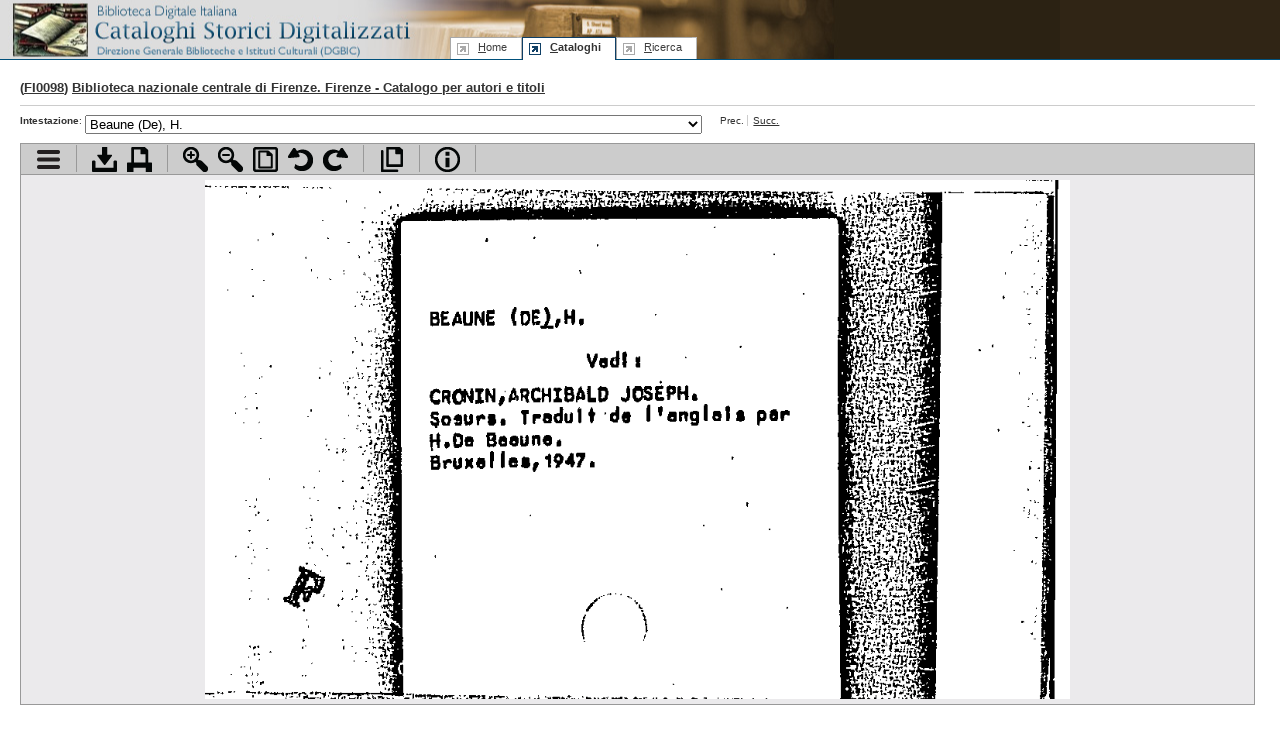

--- FILE ---
content_type: text/html; charset=UTF-8
request_url: https://cataloghistorici.bdi.sbn.it/file_viewer.php?IDIMG=1446405&IDCAT=139&IDGRP=1391846&LEVEL=&PADRE=&PR=25&PROV=
body_size: 735102
content:
<!DOCTYPE html PUBLIC "-//W3C//DTD XHTML 1.0 Transitional//EN"
        "http://www.w3.org/TR/xhtml1/DTD/xhtml1-transitional.dtd">
<html xmlns="http://www.w3.org/1999/xhtml" xml:lang="it" lang="it">
<head>
	<title>Biblioteca nazionale centrale di Firenze - Catalogo per autori e titoli - BEAUN-BECCH - Beaune (De), H. - I cataloghi storici digitalizzati dell'ICCU</title>
	<meta http-equiv="Content-Type" content="text/html; charset=iso-8859-1" />
	<!--SCRIPT-->
	<script language="javascript" type="text/javascript" src="/includes/jquery.js"></script>
	<script language="javascript" type="text/javascript" src="/includes/jquery.truncator.js"></script>
	<script language="javascript" type="text/javascript" src="/includes/jquery-ui-1.8.5.custom.min.js"></script>
	<script language="javascript" type="text/javascript" src="/includes/cmxform.js"></script>
	<script language="javascript" type="text/javascript" src="/includes/jslibrary.js"></script>
  	<!--/SCRIPT-->
	<!--STYLE-->
	<link rel="shortcut icon" href="/favicon.ico" type="image/x-icon" />
<link rel="stylesheet" rev="stylesheet" href="/includes/base.css" type="text/css" media="screen"/>
<link rel="stylesheet" rev="stylesheet" href="/includes/screen.css" type="text/css" media="screen"/>
<link rel="stylesheet" rev="stylesheet" href="/includes/print.css" type="text/css" media="print"/>
<link rel="stylesheet" rev="stylesheet" href="/includes/jquery-ui.css" type="text/css" media="screen"/>	<!--/STYLE-->

</head>
<body id="browse" class="viewer">
<!--HEADER-->
	<div id="header">
	<!--MENU-->
	
			<!--MENU-->
			<div id="logo">
				<h1><a href="http://www.iccu.sbn.it/" title="Vai al sito dell'Istituto Centrale per il Catalogo Unico delle Biblioteche Italiane e per le Informazioni Bibliografiche">Biblioteca digitale Italiana - Cataloghi Storici <span class="wrap"> Direzione Generale per i Beni Librari e gli Istituti Culturali - ICCU</span></a></h1>
				<hr/>
			</div>
			<div id="serviceMenu">
			</div>
			<map title="Menu di navigazione" id="navbar">
				<div id="menu">
					<ul id="tabnav">
						<li class="skipLink"><a href="#pageTitle" shape="rect" title="Salta il menu di navigazione e vai al contenuto della pagina">Salta il menu</a></li>
						<li class="home"><a href="/index.php" shape="rect" accesskey="h" title="Vai alla home page" tabindex="1"><span class="underline">H</span>ome</a></li>
						<!--<li class="intro"><a href="/presentazione.php" shape="rect"  tabindex="2" accesskey="p" title="Vai alla presentazione del progetto"><span class="underline">P</span>resentazione</a></li>-->
						<li class="browse"><a href="/indice_cataloghi.php" shape="rect" tabindex="3" accesskey="c" title="Vai alla sezione di accesso ai cataloghi"><span class="underline">C</span>ataloghi</a></li>
						<li class="search"><a href="/ricerca.php" shape="rect"  tabindex="4" accesskey="r" title="Vai alla sezione di ricerca"><span class="underline">R</span>icerca</a></li>
					</ul>
				</div>
			</map>
			<!--/MENU-->	<!--/MENU-->
	</div>
	<hr />
	<!--/HEADER-->
	
	<!--PAGE BODY-->
	<div id="pageBody">
				<h2>(<a href="#" onclick="SchedaBiblioteca('form_scheda_biblioteca');return false;" title="Vai alla scheda della biblioteca sul sito dell'Anagrafe delle biblioteche italiane">FI0098</a>) <a href="dett_catalogo.php?IDCAT=139">Biblioteca nazionale centrale di Firenze. Firenze - Catalogo per autori e titoli</a></h2>
		<!--DOC INDEX-->
		<form id="form_combo" name="form_combo" action="/file_viewer.php?IDCAT=139&amp;IDGRP=1391846&amp;LEVEL=&amp;PADRE=&amp;PROV=" method="post" onsubmit="return false;">
		<div id="docNav">
			<div class="smallMenu">	
				<ul class="withLabel">
					<li><strong>Intestazione</strong>:</li>
					<li class="widget">
						<select class="headersCombo" size="1" id="FIDIMG" name="FIDIMG" onchange="submit_form('form_combo');">
														<option  selected="selected" value="1446405">Beaune (De), H.</option>
														<option   value="1446406">Beaunier (dom.)</option>
														<option   value="1446407">Beaunier, André</option>
														<option   value="1446408">Beaunier, André</option>
														<option   value="1446409">Beaunier, André</option>
														<option   value="1446410">Beaunier, André</option>
														<option   value="1446411">Beaunier, René</option>
														<option   value="1446412">Beaunis, dott. H.</option>
														<option   value="1446413">Beaunis, dott. Henri; H.</option>
														<option   value="1446414">Beaunis, Henri</option>
														<option   value="1446415">Beaunis, Henri</option>
														<option   value="1446416">Beaunis, Henri</option>
														<option   value="1446417">Beaunis, H.</option>
														<option   value="1446418">Beaunis, Henri</option>
														<option   value="1446419">Beaunis, Henri</option>
														<option   value="1446420">Beaunis, Henri Étienne</option>
														<option   value="1446421">Beaunis, Henri</option>
														<option   value="1446422">Beaunis, prof. Henri; H.</option>
														<option   value="1446423">Beaunoir, (M. me de) Pseud.</option>
														<option   value="1446424">Beaunoir, (Madame de)</option>
														<option   value="1446425">Beaunoir</option>
														<option   value="1446426">Beaunoir (De)</option>
														<option   value="1446427">Beaupere, Louis</option>
														<option   value="1446428">Beaupere, Louis</option>
														<option   value="1446429">Beaupertruy, (Georges)</option>
														<option   value="1446430">Beauprat, Ch.</option>
														<option   value="1446431">Beaupere</option>
														<option   value="1446432">Beaupuy, Jacques</option>
														<option   value="1446433">Beauquet, Leon</option>
														<option   value="1446434">Beauquier, (Ch.)</option>
														<option   value="1446435">Beaurain, Maurice-isidore</option>
														<option   value="1446436">Beaure, A.</option>
														<option   value="1446437">Beaure, (A.)</option>
														<option   value="1446438">Beaure D'Augeas, Gabriel</option>
														<option   value="1446439">Beaureale</option>
														<option   value="1446440">Beauregard</option>
														<option   value="1446441">Beauregard, (de) G.</option>
														<option   value="1446442">Beauregard</option>
														<option   value="1446443">Beauregard, Joacques</option>
														<option   value="1446444">Beauregard, Paul</option>
														<option   value="1446445">Beauregard</option>
														<option   value="1446446">Beauregard (De), G.</option>
														<option   value="1446447">Beaurepaire, Camilla</option>
														<option   value="1446448">Beaurepaire (De), L.</option>
														<option   value="1446449">Beaurepaire</option>
														<option   value="1446450">Beaurepaire, Froment (De)</option>
														<option   value="1446451">Beaurieu</option>
														<option   value="1446452">Beausegneur, Marc-Joseph-François</option>
														<option   value="1446453">Beausejour (De), Gaston</option>
														<option   value="1446454">Beausire, Pierre</option>
														<option   value="1446455">Beausaire, Frederic</option>
														<option   value="1446456">Beausobre (de), Isaac</option>
														<option   value="1446457">Beausoleil, Jean</option>
														<option   value="1446458">Beaussant, Pierre</option>
														<option   value="1446459">Beausse</option>
														<option   value="1446460">Beaussenat</option>
														<option   value="1446461">Beaussenat, (Paul-Maria-Jacques)</option>
														<option   value="1446462">Beaussenat, (Pierre-Maria-François)</option>
														<option   value="1446463">Beaussenat</option>
														<option   value="1446464">Beaussier, G [eorges]</option>
														<option   value="1446465">Beaussire, prof. Emile</option>
														<option   value="1446466">Beauterne (Cavaliere di)</option>
														<option   value="1446467">Beauterne (De), Robert Antoine</option>
														<option   value="1446468">Beautés de L'histoire d'Angleterre ...</option>
														<option   value="1446469">Beautes, O. Gabriel</option>
														<option   value="1446470">Beauties of German literature ...</option>
														<option   value="1446471">Beauvais, Amélie</option>
														<option   value="1446472">Beauvais, L. A.</option>
														<option   value="1446473">Beauvais, (Paul)</option>
														<option   value="1446474">Beauvais, (René)</option>
														<option   value="1446475">Beauval, Franz</option>
														<option   value="1446476">Beauval, Franz</option>
														<option   value="1446477">Beauvallet, Frantz</option>
														<option   value="1446478">Beauvallet, (Léon)</option>
														<option   value="1446479">Beauvallet, (Léon)</option>
														<option   value="1446480">Beauvallet, (Léon)</option>
														<option   value="1446481">Beauvallet, (Léon)</option>
														<option   value="1446482">Beauvallet, Pierre Nicolas</option>
														<option   value="1446483">Beauvan</option>
														<option   value="1446484">Beauverger, (Auguste)</option>
														<option   value="1446485">Beauverie, Joseph</option>
														<option   value="1446486">Beauverie, Joseph</option>
														<option   value="1446487">Beauvieux</option>
														<option   value="1446488">Beauvilland, (Henri-Albert)</option>
														<option   value="1446489">Beauvillé (de), Guillemette</option>
														<option   value="1446490">Beauvisage, L.</option>
														<option   value="1446491">Beauvisage, L.</option>
														<option   value="1446492">Beauvisage, L [éon Auguste]</option>
														<option   value="1446493">Beauvoir (de), Armand</option>
														<option   value="1446494">Beauvoir, (Edmond Roger de Bully)</option>
														<option   value="1446495">Beauvoir (De), Roger</option>
														<option   value="1446496">Beauvoir, (Édouard-Roger de Bully)</option>
														<option   value="1446497">Beauvoir (de), Simone</option>
														<option   value="1446498">Beauvoir (De), Simone</option>
														<option   value="1446499">Beauvoir (De), Simone</option>
														<option   value="1446500">Beauvoir, (V.)</option>
														<option   value="1446501">Beauvois, (A.)</option>
														<option   value="1446502">Beauvois, E.</option>
														<option   value="1446503">Beauvois, (Gustave-Joseph)</option>
														<option   value="1446504">Beauvy, (Armand)</option>
														<option   value="1446505">Beaux livres illustrés modernes provenant de la Bibliothèque de Êmile Ch.</option>
														<option   value="1446506">Beaux (Les) pays</option>
														<option   value="1446507">Beaux (Les) voyages</option>
														<option   value="1446508">Beaux (De), Albert</option>
														<option   value="1446509">Beaux, (Albert de)</option>
														<option   value="1446510">Beaux, Aug.</option>
														<option   value="1446511">Beaux, Auguste</option>
														<option   value="1446512">Beaux (De), Oscar</option>
														<option   value="1446513">Beaux (De), Oscar</option>
														<option   value="1446514">Beaux (De), Oscar</option>
														<option   value="1446515">Beaux (De), Oscar</option>
														<option   value="1446516">Beaux (De)</option>
														<option   value="1446517">Beauxans, Gustave</option>
														<option   value="1446518">Beauy, A.</option>
														<option   value="1446519">Beaverbrook (Lord)</option>
														<option   value="1446520">Beavers, (J. C.)</option>
														<option   value="1446521">Beazley, B. C. Raymond</option>
														<option   value="1446522">Beazley, (C. Raymond)</option>
														<option   value="1446523">Beazley, (C. Raymond)</option>
														<option   value="1446524">Beazley, J. D.</option>
														<option   value="1446525">Beazley, John Davidson</option>
														<option   value="1446526">Beazley, J. D.</option>
														<option   value="1446527">Beazley, J. D.</option>
														<option   value="1446528">Bebber, Alessandro</option>
														<option   value="1446529">Bebè</option>
														<option   value="1446530">Bebè Folletto</option>
														<option   value="1446531">Bebel, Aug.</option>
														<option   value="1446532">Bebel, Aug.</option>
														<option   value="1446533">Bebel, Aug.</option>
														<option   value="1446534">Bebel, August</option>
														<option   value="1446535">Bebel, Friedrich August</option>
														<option   value="1446536">Bebel, Aug.</option>
														<option   value="1446537">Bebel, August</option>
														<option   value="1446538">Bebel, August</option>
														<option   value="1446539">Bebel, August</option>
														<option   value="1446540">Bebel, August</option>
														<option   value="1446541">Bebel, August</option>
														<option   value="1446542">Bebel, Heinrich</option>
														<option   value="1446543">Bebelius, Henricus</option>
														<option   value="1446544">Bebenberg (von), Lupold</option>
														<option   value="1446545">Bebe ...</option>
														<option   value="1446546">Bebermeyer, Gustav</option>
														<option   value="1446547">Bebi, F.</option>
														<option   value="1446548">Bebi, dott. Gius.</option>
														<option   value="1446549">Bebi, dott. Gius.</option>
														<option   value="1446550">Bebi, Nazzareno</option>
														<option   value="1446551">Bebi, Nazzareno</option>
														<option   value="1446552">Beblavy, Jean</option>
														<option   value="1446553">Bebolco, Giulio</option>
														<option   value="1446554">Bebout, (J. D.)</option>
														<option   value="1446555">Bec, Benjamin</option>
														<option   value="1446556">Bec, Ferdinand</option>
														<option   value="1446557">Bec, (Ferdinand)</option>
														<option   value="1446558">Bec, (François)</option>
														<option   value="1446559">Bec, Henri</option>
														<option   value="1446560">Bec, (Jean-Marcelin-Julien)</option>
														<option   value="1446561">Bec, Louis</option>
														<option   value="1446562">Bec, Pierre</option>
														<option   value="1446563">Bec, René</option>
														<option   value="1446564">Bec, (Théophile)</option>
														<option   value="1446565">Bèca</option>
														<option   value="1446566">Becagli, Luigi</option>
														<option   value="1446567">Becagli, (avv. Luigi)</option>
														<option   value="1446568">Becagli, dott. Luigi</option>
														<option   value="1446569">Bècamel, (Eugéne)</option>
														<option   value="1446570">Bécamel, Gaston</option>
														<option   value="1446571">Bécanes, [Marie-Gabriel-Jacques-Philippe]</option>
														<option   value="1446572">Becan Van Gorp, Jan</option>
														<option   value="1446573">Becanus Goropius, Joannes</option>
														<option   value="1446574">Bécardit, Georges</option>
														<option   value="1446575">Becarelli, Raffaello</option>
														<option   value="1446576">Bécart, (Auguste)</option>
														<option   value="1446577">Becart, Auguste</option>
														<option   value="1446578">Becattelli, Augusto</option>
														<option   value="1446579">Becattelli, Lorenzo</option>
														<option   value="1446580">Becatti, Giovanni</option>
														<option   value="1446581">Becatti, Giovanni</option>
														<option   value="1446582">Becatti, Giovanni</option>
														<option   value="1446583">Becatti, Giovanni</option>
														<option   value="1446584">Becatti, Giovanni</option>
														<option   value="1446585">Becatti, Giovanni</option>
														<option   value="1446586">Becatti, Giovanni</option>
														<option   value="1446587">Becatti, Giovanni</option>
														<option   value="1446588">Becatti, Giovanni</option>
														<option   value="1446589">Becatti, Giovanni</option>
														<option   value="1446590">Becatti, Giovanni</option>
														<option   value="1446591">Becatti, Giovanni</option>
														<option   value="1446592">Becatti, Giovanni</option>
														<option   value="1446593">Becatti, Giovanni</option>
														<option   value="1446594">Becatti, Giovanni</option>
														<option   value="1446595">Becatti, Giovanni</option>
														<option   value="1446596">Becatti, Giovanni</option>
														<option   value="1446597">Becatti, Giovanni</option>
														<option   value="1446598">Becatti, Giovanni</option>
														<option   value="1446599">Becatti, Giovanni</option>
														<option   value="1446600">Becatti, Giovanni</option>
														<option   value="1446601">Becatti, Giovanni</option>
														<option   value="1446602">Becatti, Giovanni</option>
														<option   value="1446603">Becatti, Giovanni</option>
														<option   value="1446604">Becatti, Giovanni</option>
														<option   value="1446605">Becatti, Giovanni</option>
														<option   value="1446606">Becatti, Giovanni</option>
														<option   value="1446607">Becatti, Giovanni</option>
														<option   value="1446608">Becatti, Romano G.</option>
														<option   value="1446609">Becattini, B.</option>
														<option   value="1446610">Becattini</option>
														<option   value="1446611">Becattini, Francesco</option>
														<option   value="1446612">Becattini, G.</option>
														<option   value="1446613">Becattini, (Giuseppe)</option>
														<option   value="1446614">Becattini, Giuseppe Maria</option>
														<option   value="1446615">Becattini, Giuseppe Maria</option>
														<option   value="1446616">Becattini, (Giuseppe M.)</option>
														<option   value="1446617">Becattini, Giuseppe Maria</option>
														<option   value="1446618">Becattini, Raffaello</option>
														<option   value="1446619">Bécavin, Melchior</option>
														<option   value="1446620">Becca, Benso</option>
														<option   value="1446621">Beccaceci, Luigi</option>
														<option   value="1446622">Beccadelli, Antonio</option>
														<option   value="1446623">Beccadelli, Antonio (il Panormita)</option>
														<option   value="1446624">Beccadelli, Antonio (il Panormita)</option>
														<option   value="1446625">Beccadelli, Antonio (Panormita)</option>
														<option   value="1446626">Beccadelli, Antonio (Panormita)</option>
														<option   value="1446627">Beccadelli, Antonio (Panormita)</option>
														<option   value="1446628">Beccadelli, Antonio (Panormita)</option>
														<option   value="1446629">Beccadelli, Antonio (Panormita)</option>
														<option   value="1446630">Beccadelli, Antonio</option>
														<option   value="1446631">Beccadelli, (Ludovico)</option>
														<option   value="1446632">Beccadelli, Lod.</option>
														<option   value="1446633">Beccagutti, Andrea</option>
														<option   value="1446634">Beccagutti, Antonietta</option>
														<option   value="1446635">Beccalli, Bianca</option>
														<option   value="1446636">Beccalossi, Gius.</option>
														<option   value="1446637">Beccaluva, Lino</option>
														<option   value="1446638">Beccaluva, Lino</option>
														<option   value="1446639">Beccaluva, Lino</option>
														<option   value="1446640">Beccaluva, Lino</option>
														<option   value="1446641">Beccaluva, Lino</option>
														<option   value="1446642">Beccaluva, Lino</option>
														<option   value="1446643">Beccaluva, Lino</option>
														<option   value="1446644">Beccaluva, Lino</option>
														<option   value="1446645">Beccaluva, Lino</option>
														<option   value="1446646">Beccaluva, Lino</option>
														<option   value="1446647">Beccaluva, Lino</option>
														<option   value="1446648">Beccaluva, Lino</option>
														<option   value="1446649">Beccaluva, Lino</option>
														<option   value="1446650">Beccani, Giuseppe</option>
														<option   value="1446651">Beccanulli, Anna Maria</option>
														<option   value="1446652">Beccara, Maurizio</option>
														<option   value="1446653">Beccari</option>
														<option   value="1446654">Beccari, Agostino</option>
														<option   value="1446655">Beccari, Aless.</option>
														<option   value="1446656">Beccari, Angelo</option>
														<option   value="1446657">Beccari, Antonio</option>
														<option   value="1446658">Beccari, Arturo</option>
														<option   value="1446659">Beccari, Arturo</option>
														<option   value="1446660">Beccari, Arturo</option>
														<option   value="1446661">Beccari, Arturo</option>
														<option   value="1446662">Beccari, Arturo</option>
														<option   value="1446663">Beccari, Arturo</option>
														<option   value="1446664">Beccari, Arturo</option>
														<option   value="1446665">Beccari, Arturo</option>
														<option   value="1446666">Beccari, Arturo</option>
														<option   value="1446667">Beccari, Arturo</option>
														<option   value="1446668">Beccari, Arturo</option>
														<option   value="1446669">Beccari, Arturo</option>
														<option   value="1446670">Beccari, Arturo</option>
														<option   value="1446671">Beccari, Arturo</option>
														<option   value="1446672">Beccari, Arturo</option>
														<option   value="1446673">Beccari, Arturo</option>
														<option   value="1446674">Beccari, Arturo</option>
														<option   value="1446675">Beccari, Arturo</option>
														<option   value="1446676">Beccari, Arturo</option>
														<option   value="1446677">Beccari, Arturo</option>
														<option   value="1446678">Beccari, Arturo</option>
														<option   value="1446679">Beccari, Arturo</option>
														<option   value="1446680">Beccari, Arturo</option>
														<option   value="1446681">Beccari, Arturo</option>
														<option   value="1446682">Beccari, Arturo</option>
														<option   value="1446683">Beccari, ing. Baccio</option>
														<option   value="1446684">Beccari, Camillo</option>
														<option   value="1446685">Beccari, Camillo</option>
														<option   value="1446686">Beccari, Cam.</option>
														<option   value="1446687">Beccari, Camillo</option>
														<option   value="1446688">Beccari, Camillo</option>
														<option   value="1446689">Beccari, Camillo</option>
														<option   value="1446690">Beccari, Camillo</option>
														<option   value="1446691">Beccari, Camillo</option>
														<option   value="1446692">Beccari, Camillo</option>
														<option   value="1446693">Beccari, Cesare</option>
														<option   value="1446694">Beccari, Cesare</option>
														<option   value="1446695">Beccari, Cesare</option>
														<option   value="1446696">Beccari, Cesare</option>
														<option   value="1446697">Beccari, Cesare</option>
														<option   value="1446698">Beccari, Cesare</option>
														<option   value="1446699">Beccari, Cesare</option>
														<option   value="1446700">Beccari, Cesare</option>
														<option   value="1446701">Beccari, Cesare</option>
														<option   value="1446702">Beccari, Cesare</option>
														<option   value="1446703">Beccari, Cesare</option>
														<option   value="1446704">Beccari, Cesare</option>
														<option   value="1446705">Beccari, Cesare</option>
														<option   value="1446706">Beccari, Cesare</option>
														<option   value="1446707">Beccari, Cesare</option>
														<option   value="1446708">Beccari, Cesare</option>
														<option   value="1446709">Beccari, Cesare</option>
														<option   value="1446710">Beccari, Domenico</option>
														<option   value="1446711">Beccari, Emilio</option>
														<option   value="1446712">Beccari, Emilio</option>
														<option   value="1446713">Beccari, Emilio</option>
														<option   value="1446714">Beccari, Emilio</option>
														<option   value="1446715">Beccari, Emilio</option>
														<option   value="1446716">Beccari, Emilio</option>
														<option   value="1446717">Beccari, Emilio</option>
														<option   value="1446718">Beccari, Emilio</option>
														<option   value="1446719">Beccari, Emilio</option>
														<option   value="1446720">Beccari, Emilio</option>
														<option   value="1446721">Beccari, Emilio</option>
														<option   value="1446722">Beccari, E [milio]</option>
														<option   value="1446723">Beccari, Emilio</option>
														<option   value="1446724">Beccari, Franca</option>
														<option   value="1446725">Beccari, G.</option>
														<option   value="1446726">Beccari, G.</option>
														<option   value="1446727">Beccari, G.</option>
														<option   value="1446728">Beccari, Giacomo Bartolomeo</option>
														<option   value="1446729">Beccari, Gilberto</option>
														<option   value="1446730">Beccari, Gilberto</option>
														<option   value="1446731">Beccari, Gilberto</option>
														<option   value="1446732">Beccari, Gilberto</option>
														<option   value="1446733">Beccari, Gilberto</option>
														<option   value="1446734">Beccari, Gilberto</option>
														<option   value="1446735">Beccari, Gilberto</option>
														<option   value="1446736">Beccari, Gilberto</option>
														<option   value="1446737">Beccari, Gilberto</option>
														<option   value="1446738">Beccari, Gilberto</option>
														<option   value="1446739">Beccari, Gilberto</option>
														<option   value="1446740">Beccari, Gilberto</option>
														<option   value="1446741">Beccari, Gilberto</option>
														<option   value="1446742">Beccari, Gilberto</option>
														<option   value="1446743">Beccari, (Gilberto)</option>
														<option   value="1446744">Beccari, (Gilberto)</option>
														<option   value="1446745">Beccari, Gilberto</option>
														<option   value="1446746">Beccari, Gilberto</option>
														<option   value="1446747">Beccari, (Gilberto)</option>
														<option   value="1446748">Beccari, Gilberto</option>
														<option   value="1446749">Beccari, (Gilberto)</option>
														<option   value="1446750">Beccari, Gilberto</option>
														<option   value="1446751">Beccari, Gilberto</option>
														<option   value="1446752">Beccari, Gilberto</option>
														<option   value="1446753">Beccari, Gilberto</option>
														<option   value="1446754">Beccari, Gilberto</option>
														<option   value="1446755">Beccari, Gilberto</option>
														<option   value="1446756">Beccari, Gilberto</option>
														<option   value="1446757">Beccari, Gilberto</option>
														<option   value="1446758">Beccari, Gilberto</option>
														<option   value="1446759">Beccari, (Gilberto)</option>
														<option   value="1446760">Beccari, Gilberto</option>
														<option   value="1446761">Beccari, (Gilberto)</option>
														<option   value="1446762">Beccari, (Gilberto)</option>
														<option   value="1446763">Beccari, Gilberto</option>
														<option   value="1446764">Beccari, Gilberto</option>
														<option   value="1446765">Beccari, (Gilberto)</option>
														<option   value="1446766">Beccari, Gilberto</option>
														<option   value="1446767">Beccari, Gilberto</option>
														<option   value="1446768">Beccari, Gilberto</option>
														<option   value="1446769">Beccari, Gilberto</option>
														<option   value="1446770">Beccari, Gilberto</option>
														<option   value="1446771">Beccari, (Gilberto)</option>
														<option   value="1446772">Beccari, (Gi) lberto</option>
														<option   value="1446773">Beccari, (Gilberto)</option>
														<option   value="1446774">Beccari, Gilberto</option>
														<option   value="1446775">Beccari, Gilberto</option>
														<option   value="1446776">Beccari, (Gilberto)</option>
														<option   value="1446777">Beccari, (Gilberto)</option>
														<option   value="1446778">Beccari, Gilberto</option>
														<option   value="1446779">Beccari, Gilberto</option>
														<option   value="1446780">Beccari, Gilberto</option>
														<option   value="1446781">Beccari, (Gilberto)</option>
														<option   value="1446782">Beccari, Gilberto</option>
														<option   value="1446783">Beccari, (Gilberto)</option>
														<option   value="1446784">Beccari, (Gilberto)</option>
														<option   value="1446785">Beccari, Gilberto</option>
														<option   value="1446786">Beccari, Gilberto</option>
														<option   value="1446787">Beccari, (Gilberto)</option>
														<option   value="1446788">Beccari, (Gilberto)</option>
														<option   value="1446789">Beccari, Gilberto</option>
														<option   value="1446790">Beccari, Gilberto</option>
														<option   value="1446791">Beccari, (Gilberto)</option>
														<option   value="1446792">Beccari, Gilberto</option>
														<option   value="1446793">Beccari, Gilberto</option>
														<option   value="1446794">Beccari, (Gilberto)</option>
														<option   value="1446795">Beccari, (Gilberto)</option>
														<option   value="1446796">Beccari, Gilberto</option>
														<option   value="1446797">Beccari, Gilberto</option>
														<option   value="1446798">Beccari, Gilberto</option>
														<option   value="1446799">Beccari, (Gilberto)</option>
														<option   value="1446800">Beccari, (Gilberto)</option>
														<option   value="1446801">Beccari, G. B.</option>
														<option   value="1446802">Beccari, Gio. Batt.</option>
														<option   value="1446803">Beccari, Giov. Batt.</option>
														<option   value="1446804">Beccari, Gio. Batt.</option>
														<option   value="1446805">Beccari, Gio. Batt.</option>
														<option   value="1446806">Beccari, Gio. Batt.</option>
														<option   value="1446807">Beccari, Gio. Batt.</option>
														<option   value="1446808">Beccari, (Gio. Batt.)</option>
														<option   value="1446809">Beccari, (Giov. Batt.)</option>
														<option   value="1446810">Beccari, (Gio. Batt.)</option>
														<option   value="1446811">Beccari, Gio. Batt.</option>
														<option   value="1446812">Beccari, Gio. Batt.</option>
														<option   value="1446813">Beccari, Giov. Batt.</option>
														<option   value="1446814">Beccari, Giov. Batt.</option>
														<option   value="1446815">Beccari, Giovanni Battista</option>
														<option   value="1446816">Beccari, (Giov. Battista)</option>
														<option   value="1446817">Beccari, Gio. Battista</option>
														<option   value="1446818">Beccari, Gio. Batt.</option>
														<option   value="1446819">Beccari, Giov. Battista</option>
														<option   value="1446820">Beccari, Gir. Giacinto</option>
														<option   value="1446821">Beccari, Girolamo Giacinto</option>
														<option   value="1446822">Beccari, Giuseppe</option>
														<option   value="1446823">Beccari, Gualberto Alaide</option>
														<option   value="1446824">Beccari, Gualberto Alaide</option>
														<option   value="1446825">Beccari, Gualberta Alaide</option>
														<option   value="1446826">Beccari, Gualberta Alaide</option>
														<option   value="1446827">Beccari, Gualberta Alaide</option>
														<option   value="1446828">Beccari, Gualberta Alaide</option>
														<option   value="1446829">Beccari, Gualberta Alaide</option>
														<option   value="1446830">Beccari, Gualberta Alaide</option>
														<option   value="1446831">Beccari, (Gualberta Adelaide)</option>
														<option   value="1446832">Beccari, (Gualberta Adelaide)</option>
														<option   value="1446833">Beccari, Gualberta Alaide</option>
														<option   value="1446834">Beccari, dott. Lodovico</option>
														<option   value="1446835">Beccari, Lodovico</option>
														<option   value="1446836">Beccari, L.</option>
														<option   value="1446837">Beccari, (Lodovico)</option>
														<option   value="1446838">Beccari, dott. Lod.</option>
														<option   value="1446839">Beccari, Lodovico</option>
														<option   value="1446840">Beccari, Lodovico</option>
														<option   value="1446841">Beccari, Lodovico</option>
														<option   value="1446842">Beccari, Lodovico</option>
														<option   value="1446843">Beccari, Lod.</option>
														<option   value="1446844">Beccari, Lodovico</option>
														<option   value="1446845">Beccari, Lodovico</option>
														<option   value="1446846">Beccari, dott. L.</option>
														<option   value="1446847">Beccari, Lodovico</option>
														<option   value="1446848">Beccari, Lodovico</option>
														<option   value="1446849">Beccari, (Lodovico)</option>
														<option   value="1446850">Beccari, dott. Lod.</option>
														<option   value="1446851">Beccari, dott. Lodovico</option>
														<option   value="1446852">Beccari, Dr. Lodovico</option>
														<option   value="1446853">Beccari, Lodovico</option>
														<option   value="1446854">Beccari, Lodovico</option>
														<option   value="1446855">Beccari, Ludovico</option>
														<option   value="1446856">Beccari, Lodovico</option>
														<option   value="1446857">Beccari, Dr. Lodovico</option>
														<option   value="1446858">Beccari, Ludovico</option>
														<option   value="1446859">Beccari, Lodovico</option>
														<option   value="1446860">Beccari, dott. Lud.</option>
														<option   value="1446861">Beccari, Ludovico</option>
														<option   value="1446862">Beccari, ...</option>
														<option   value="1446863">Beccari, L. D.</option>
														<option   value="1446864">Beccari, L. D.</option>
														<option   value="1446865">Beccari, L. D.</option>
														<option   value="1446866">Beccari, Nello</option>
														<option   value="1446867">Beccari, Nello</option>
														<option   value="1446868">Beccari, Nello</option>
														<option   value="1446869">Beccari, Nello</option>
														<option   value="1446870">Beccari, Nello</option>
														<option   value="1446871">Beccari, Nello</option>
														<option   value="1446872">Beccari, Nello</option>
														<option   value="1446873">Beccari, Nello</option>
														<option   value="1446874">Beccari, Nello</option>
														<option   value="1446875">Beccari, Nello</option>
														<option   value="1446876">Beccari, prof. Nello</option>
														<option   value="1446877">Beccari, Nello</option>
														<option   value="1446878">Beccari, Nello</option>
														<option   value="1446879">Beccari, Nello</option>
														<option   value="1446880">Beccari, Nello</option>
														<option   value="1446881">Beccari, Nello</option>
														<option   value="1446882">Beccari, Nello</option>
														<option   value="1446883">Beccari, Nello</option>
														<option   value="1446884">Beccari, Nello</option>
														<option   value="1446885">Beccari, Novina</option>
														<option   value="1446886">Beccari, (O.)</option>
														<option   value="1446887">Beccari, Odoardo</option>
														<option   value="1446888">Beccari, Odoardo</option>
														<option   value="1446889">Beccari, Odoardo</option>
														<option   value="1446890">Beccari, Odoardo</option>
														<option   value="1446891">Beccari, Odoardo</option>
														<option   value="1446892">Beccari, Odoardo</option>
														<option   value="1446893">Beccari, Odoardo</option>
														<option   value="1446894">Beccari, Odoardo</option>
														<option   value="1446895">Beccari, Odoardo</option>
														<option   value="1446896">Beccari, Odoardo</option>
														<option   value="1446897">Beccari, Odoardo</option>
														<option   value="1446898">Beccari, Odoardo</option>
														<option   value="1446899">Beccari, Odoardo</option>
														<option   value="1446900">Beccari, (Odoardo)</option>
														<option   value="1446901">Beccari, Odoardo</option>
														<option   value="1446902">Beccari, Odoardo</option>
														<option   value="1446903">Beccari, Odoardo</option>
														<option   value="1446904">Beccari, Odoardo</option>
														<option   value="1446905">Beccari, Odoardo</option>
														<option   value="1446906">Beccari, (Odoardo)</option>
														<option   value="1446907">Beccari, (Odoardo)</option>
														<option   value="1446908">Beccari, Odoardo</option>
														<option   value="1446909">Beccari, Odoardo</option>
														<option   value="1446910">Beccari, Odoardo</option>
														<option   value="1446911">Beccari, Odoardo</option>
														<option   value="1446912">Beccari, Odoardo</option>
														<option   value="1446913">Beccari, Odoardo</option>
														<option   value="1446914">Beccari, Odoardo</option>
														<option   value="1446915">Beccari, Odoardo</option>
														<option   value="1446916">Beccari, (dott. Odoardo)</option>
														<option   value="1446917">Beccari, Odoardo</option>
														<option   value="1446918">Beccari, Odoardo</option>
														<option   value="1446919">Beccari, Renzo</option>
														<option   value="1446920">Beccari-Mattei, Letizia</option>
														<option   value="1446921">Beccaria, Arnaldo</option>
														<option   value="1446922">Beccaria, Arnaldo</option>
														<option   value="1446923">Beccaria, Arnaldo</option>
														<option   value="1446924">Beccaria, Arnaldo</option>
														<option   value="1446925">Beccaria, Arnaldo</option>
														<option   value="1446926">Beccaria, Arnaldo</option>
														<option   value="1446927">Beccaria, Augusto</option>
														<option   value="1446928">Beccaria, Augusto</option>
														<option   value="1446929">Beccaria, Aug.</option>
														<option   value="1446930">Beccaria, Augusto</option>
														<option   value="1446931">Beccaria, Augusto</option>
														<option   value="1446932">Beccaria, Augusto</option>
														<option   value="1446933">Beccaria, Augusto</option>
														<option   value="1446934">Beccaria, Bruno</option>
														<option   value="1446935">Beccaria, Cesare</option>
														<option   value="1446936">Beccaria, Cesare</option>
														<option   value="1446937">Beccaria, Cesare</option>
														<option   value="1446938">Beccaria, Cesare</option>
														<option   value="1446939">Beccaria, Cesare</option>
														<option   value="1446940">Beccaria, Cesare</option>
														<option   value="1446941">Beccaria, Ces.</option>
														<option   value="1446942">Beccaria, Cesare</option>
														<option   value="1446943">Beccaria, Cesare</option>
														<option   value="1446944">Beccaria, Cesare</option>
														<option   value="1446945">Beccaria, Cesare</option>
														<option   value="1446946">Beccaria, Cesare</option>
														<option   value="1446947">Beccaria, Cesare</option>
														<option   value="1446948">Beccaria, Cesare</option>
														<option   value="1446949">Beccaria, Ces.</option>
														<option   value="1446950">Beccaria, Cesare</option>
														<option   value="1446951">Beccaria, Cesare</option>
														<option   value="1446952">Beccaria, Ces.</option>
														<option   value="1446953">Beccaria, Cesare</option>
														<option   value="1446954">Beccaria, Cesare</option>
														<option   value="1446955">Beccaria, Cesare</option>
														<option   value="1446956">Beccaria, Ces.</option>
														<option   value="1446957">Beccaria, Cesare</option>
														<option   value="1446958">Beccaria, Cesare</option>
														<option   value="1446959">Beccaria, Cesare</option>
														<option   value="1446960">Beccaria, Cesare</option>
														<option   value="1446961">Beccaria, Dott. Fr.</option>
														<option   value="1446962">Beccaria, Dott. Fr.</option>
														<option   value="1446963">Beccaria, dott. Fr.</option>
														<option   value="1446964">Beccaria, dott. Fr.</option>
														<option   value="1446965">Beccaria, dott. Fr.</option>
														<option   value="1446966">Beccaria, dott. Fr.</option>
														<option   value="1446967">Beccaria, can. Gino</option>
														<option   value="1446968">Beccaria, can. Gino</option>
														<option   value="1446969">Beccaria Bonesana, (prof. Cesare)</option>
														<option   value="1446970">Beccaria, Gius.</option>
														<option   value="1446971">Beccaria Bonesana, Cesare</option>
														<option   value="1446972">Beccaria, Gius.</option>
														<option   value="1446973">Beccaria, Giuseppe</option>
														<option   value="1446974">Beccaria, Giuseppe</option>
														<option   value="1446975">Beccaria, Luigi</option>
														<option   value="1446976">Beccaria, Mario</option>
														<option   value="1446977">Beccaria, don Pietro</option>
														<option   value="1446978">Beccaria, prof. Pietro</option>
														<option   value="1446979">Beccaria, D. Pietro</option>
														<option   value="1446980">Beccaria, (D. Pietro)</option>
														<option   value="1446981">Beccaria, don Pietro</option>
														<option   value="1446982">Beccaria, sac. Pietro</option>
														<option   value="1446983">Beccaria Corti, Nina</option>
														<option   value="1446984">Beccarini, can. ...</option>
														<option   value="1446985">Beccarini, Emilio</option>
														<option   value="1446986">Beccarini, Paolo</option>
														<option   value="1446987">Beccarini, Paolo</option>
														<option   value="1446988">Beccarini, Paolo</option>
														<option   value="1446989">Beccarini, Paolo</option>
														<option   value="1446990">Beccarini, Paolo</option>
														<option   value="1446991">Beccarini Crescenzi, Elena</option>
														<option   value="1446992">Beccarini Crescenzi</option>
														<option   value="1446993">Beccarini Crescenzi, Elena</option>
														<option   value="1446994">Beccarini Crescenzi, Elena</option>
														<option   value="1446995">Beccarini Crescenzi, Elena</option>
														<option   value="1446996">Beccarini Crescenzi, Elena</option>
														<option   value="1446997">Beccarini Crescenzi, dott. Ugolino</option>
														<option   value="1446998">Beccario, Lavinia</option>
														<option   value="1446999">Beccaris, Lavinia</option>
														<option   value="1447000">Beccaris Bova, Fiorenzo</option>
														<option   value="1447001">Beccarisi, Pantaleo</option>
														<option   value="1447002">Beccaro, p. Gerardo</option>
														<option   value="1447003">Beccaro, p. Gerardo</option>
														<option   value="1447004">Beccaro, Gerardo</option>
														<option   value="1447005">Beccaro, Gerardo</option>
														<option   value="1447006">Beccaro, Gerardo p.</option>
														<option   value="1447007">Beccaro, p. Gerardo</option>
														<option   value="1447008">Beccaro, Gerardo</option>
														<option   value="1447009">Beccaro, Gerardo</option>
														<option   value="1447010">Beccaro, P. Gerardo</option>
														<option   value="1447011">Beccaro, Jean B.</option>
														<option   value="1447012">Beccaro, Jean B.</option>
														<option   value="1447013">Beccastrini, Natale</option>
														<option   value="1447014">Beccastrini, Natale</option>
														<option   value="1447015">Beccastrini, Natale</option>
														<option   value="1447016">Beccastrini, Natale</option>
														<option   value="1447017">Beccatelli, Antonio (Panormita)</option>
														<option   value="1447018">Beccatelli, Lodovico</option>
														<option   value="1447019">Beccatelli, Lodovico</option>
														<option   value="1447020">Beccatello, Lodovico</option>
														<option   value="1447021">Beccatello, Lodovico</option>
														<option   value="1447022">Beccattelli, (Lorenzo)</option>
														<option   value="1447023">Beccega, Tommaso Carlo</option>
														<option   value="1447024">Beccegato, Eugenio</option>
														<option   value="1447025">Beccegato, Eugenio</option>
														<option   value="1447026">Beccegato, Eugenio</option>
														<option   value="1447027">Beccegato, Eugenio</option>
														<option   value="1447028">Beccegato, Eugenio</option>
														<option   value="1447029">Beccelli, Giulio Cesare</option>
														<option   value="1447030">Beccerus Aramus</option>
														<option   value="1447031">Becch ferr</option>
														<option   value="1447032">Beccherini, prof. Francesco</option>
														<option   value="1447033">Beccherle, dott. Guido</option>
														<option   value="1447034">Beccherle, Guido</option>
														<option   value="1447035">Beccherle, Guido</option>
														<option   value="1447036">Beccherle, dott. Guido</option>
														<option   value="1447037">Beccherle, dott. Guido</option>
														<option   value="1447038">Beccherle, Pio</option>
														<option   value="1447039">Beccheroni, Luigi</option>
														<option   value="1447040">Beccherus, Johann Joachim</option>
														<option   value="1447041">Becchetti, prof. Em.</option>
														<option   value="1447042">Becchetti, (prof. Enrico)</option>
														<option   value="1447043">Becchetti (mons.)</option>
														<option   value="1447044">Becchetti, Sostene</option>
														<option   value="1447045">Becchetti, Sostene</option>
														<option   value="1447046">Becchetti, dott. Sostene</option>
														<option   value="1447047">Becchetti, Sostene</option>
														<option   value="1447048">Becchetti, (Vittorio Emanuele)</option>
														<option   value="1447049">Becchi, Andrea</option>
														<option   value="1447050">Becchi, Andrea</option>
														<option   value="1447051">Becchi, Andrea</option>
														<option   value="1447052">Becchi, Andrea</option>
														<option   value="1447053">Becchi, (Anton Giuseppe)</option>
														<option   value="1447054">Becchi, Carlo</option>
														<option   value="1447055">Becchi, Carlo</option>
														<option   value="1447056">Becchi, fr. Costanzo</option>
														<option   value="1447057">Becchi, Costanzo M.</option>
														<option   value="1447058">Becchi, Fruttuoso</option>
														<option   value="1447059">Becchi, Fruttuoso</option>
														<option   value="1447060">Becchi, Fruttuoso</option>
														<option   value="1447061">Becchi, Fruttuoso</option>
														<option   value="1447062">Becchi, (Ab. Fruttuoso)</option>
														<option   value="1447063">Becchi, (ab. Fruttuoso)</option>
														<option   value="1447064">Becchi, Fruttuoso</option>
														<option   value="1447065">Becchi, Fruttuoso</option>
														<option   value="1447066">Becchi, Fruttuoso</option>
														<option   value="1447067">Becchi, Fruttuoso</option>
														<option   value="1447068">Becchi, Fruttuoso</option>
														<option   value="1447069">Becchi, Fruttuoso</option>
														<option   value="1447070">Becchi, G. B.</option>
														<option   value="1447071">Becchi, G. B.</option>
														<option   value="1447072">Becchi, G. B.</option>
														<option   value="1447073">Becchi, Marino</option>
														<option   value="1447074">Becchi, Pasquale Emilio</option>
														<option   value="1447075">Becchi Caboni, (Lu.)</option>
														<option   value="1447076">Becchia, Silvio</option>
														<option   value="1447077">Becchia, Silvio</option>
														<option   value="1447078">Becchini, Aldo</option>
														<option   value="1447079">Becchini, Arnolfo</option>
														<option   value="1447080">Becchini, (Avv. Felice)</option>
														<option   value="1447081">Becchini, Gastone</option>
														<option   value="1447082">Becchini, Gastone</option>
														<option   value="1447083">Becchini, Gastone</option>
														<option   value="1447084">Becchini, Gastone</option>
														<option   value="1447085">Becchini, Gastone</option>
														<option   value="1447086">Becchini, Gastone</option>
														<option   value="1447087">Becchini, Gastone</option>
														<option   value="1447088">Becchini, Gastone</option>
														<option   value="1447089">Becchini, Gastone</option>
														<option   value="1447090">Becchini, Gastone</option>
														<option   value="1447091">Becchini, Gastone</option>
														<option   value="1447092">Becchini, Gastone</option>
														<option   value="1447093">Becchini, Gastone</option>
														<option   value="1447094">Becchini, Gastone</option>
														<option   value="1447095">Becchini, Gastone</option>
														<option   value="1447096">Becchini, Gastone</option>
														<option   value="1447097">Becchini, Gastone</option>
														<option   value="1447098">Becchini, Gastone</option>
														<option   value="1447099">Becchini, Gastone</option>
														<option   value="1447100">Becchini, (ing. Oreste)</option>
														<option   value="1447101">Becchini, dott. Stef.</option>
														<option   value="1447102">Becchini, Stefano</option>
														<option   value="1447103">Becchio, C.</option>
														<option   value="1447104">Becchio, Fernanda</option>
														<option   value="1447105">Becchio, Fiorenzo</option>
														<option   value="1447106">Becchio, (Lorenzo)</option>
														<option   value="1447107">Becchio Galoppo, Fel.</option>
														<option   value="1447108">Becchio, Giov.</option>
														<option   value="1447109">Becchis, Mario</option>
														<option   value="1447110">Becchius, Gentilis</option>
												</select>
					</li>
					<li class="middle">Prec. </li>
					<li class="last"><a href="/file_viewer.php?IDIMG=1446406&amp;IDCAT=139&amp;IDGRP=1391846&amp;LEVEL=&amp;PADRE=&amp;PR=25&amp;PROV=" title="Vai alla scheda successiva">Succ.</a></li>

				</ul>

			</div>
		</div>
	</form>
	<div id="tree_menu" style="display:none;">
		
		<script type="text/javascript">
		<!--
		/*
		
		This is one of the free scripts from www.dhtmlgoodies.com
		You are free to use this script as long as this copyright message is kept intact
		
		(c) Alf Magne Kalleland, http://www.dhtmlgoodies.com - 2005
		
		*/		
		var plusNode = 'images/dhtmlgoodies_plus.gif';
		var minusNode = 'images/dhtmlgoodies_minus.gif';
		
		var nameOfCookie = 'dhtmlgoodies_expanded';
		var initExpandedNodes ="";
		
		/*
		These cookie functions are downloaded from 
		http://www.mach5.com/support/analyzer/manual/html/General/CookiesJavaScript.htm
		*/
		function Get_Cookie(name) { 
		   var start = document.cookie.indexOf(name+"="); 
		   var len = start+name.length+1; 
		   if ((!start) && (name != document.cookie.substring(0,name.length))) return null; 
		   if (start == -1) return null; 
		   var end = document.cookie.indexOf(";",len); 
		   if (end == -1) end = document.cookie.length; 
		   return unescape(document.cookie.substring(len,end)); 
		} 
		// This function has been slightly modified
		function Set_Cookie(name,value,expires,path,domain,secure) { 
			expires = expires * 60*60*24*1000;
			var today = new Date();
			var expires_date = new Date( today.getTime() + (expires) );
		    var cookieString = name + "=" +escape(value) + 
		       ( (expires) ? ";expires=" + expires_date.toGMTString() : "") + 
		       ( (path) ? ";path=" + path : "") + 
		       ( (domain) ? ";domain=" + domain : "") + 
		       ( (secure) ? ";secure" : ""); 
		    document.cookie = cookieString; 
		} 
		/*
		End downloaded cookie functions
		*/
		
		function expandAll() {
			var treeObj = document.getElementById('dhtmlgoodies_tree');
			var images = treeObj.getElementsByTagName('IMG');
			for(var no=0;no<images.length;no++){
				if(images[no].className=='tree_plusminus' && images[no].src.indexOf(plusNode)>=0)expandNode(false,images[no]);
			}
		}
		function collapseAll() {
			var treeObj = document.getElementById('dhtmlgoodies_tree');
			var images = treeObj.getElementsByTagName('IMG');
			for(var no=0;no<images.length;no++){
				if(images[no].className=='tree_plusminus' && images[no].src.indexOf(minusNode)>=0)expandNode(false,images[no]);
			}
		}
		
		function expandNode(e,inputNode) {
			if(initExpandedNodes.length==0)initExpandedNodes=",";
			if(!inputNode)inputNode = this; 
			if(inputNode.tagName.toLowerCase()!='img')inputNode = inputNode.parentNode.getElementsByTagName('IMG')[0];	
			
			var inputId = inputNode.id.replace(/[^\d]/g,'');			
			
			var parentUl = inputNode.parentNode;
			var subUl = parentUl.getElementsByTagName('UL');

			if(subUl.length==0)return;
			if(subUl[0].style.display=='' || subUl[0].style.display=='none'){
				subUl[0].style.display = 'block';
				inputNode.src = minusNode;
				initExpandedNodes = initExpandedNodes.replace(',' + inputId+',',',');
				initExpandedNodes = initExpandedNodes + inputId + ',';
				
			}else{
				subUl[0].style.display = '';
				inputNode.src = plusNode;	
				initExpandedNodes = initExpandedNodes.replace(','+inputId+',',',');			
			}
			Set_Cookie(nameOfCookie,initExpandedNodes,60);
		}
		
		function initTree() {
			// Assigning mouse events
			var parentNode = document.getElementById('dhtmlgoodies_tree');
			var lis = parentNode.getElementsByTagName('LI'); // Get reference to all the images in the tree
			for(var no=0;no<lis.length;no++){
				var subNodes = lis[no].getElementsByTagName('UL');
				if(subNodes.length>0){
					lis[no].childNodes[0].style.visibility='visible';	
				}else{
					lis[no].childNodes[0].style.visibility='hidden';
				}
			}	
			
			var images = parentNode.getElementsByTagName('IMG');
			for(var no=0;no<images.length;no++){
				if(images[no].className=='tree_plusminus')images[no].onclick = expandNode;				
			}	

			//var aTags = parentNode.getElementsByTagName('A');
			//var cursor = 'pointer';
			//if(document.all)cursor = 'hand';
			//for(var no=0;no<aTags.length;no++){
			//	aTags[no].onclick = expandNode;		
			//	aTags[no].style.cursor = cursor;		
			//}
			var initExpandedArray = initExpandedNodes.split(',');

			for(var no=0;no<initExpandedArray.length;no++){
				if(document.getElementById('plusMinus' + initExpandedArray[no])){
					var obj = document.getElementById('plusMinus' + initExpandedArray[no]);	
					expandNode(false,obj);
				}
			}				
		}
		
		window.onload = initTree;
		-->
		</script>	
		<div id="dhtmlgoodies_tree"><div id="menuActionsButtons"><a href="#" title="Espandi il menu" onclick="expandAll()"><img src="../images/ico_expand.gif" alt="Espandi il menu" width="16" height="16" border="0"/></a><a href="#" title="Contrai il menu" onclick="collapseAll()"><img src="../images/ico_collapse.gif" alt="Contrai il menu" width="16" height="16" border="0"/></a></div><ul id="dhtmlgoodies_topNodes"><li class="tree_node" id="node_1390001"><img alt="plus-minus  icon" id="plusMinus1390001" class="tree_plusminus" src="images/dhtmlgoodies_plus.gif" /><img alt="folder icon" src="images/dhtmlgoodies_folder_page.gif" /><a title="A-AARONS" class="tree_link" href="file_viewer.php?IDIMG=&amp;IDCAT=139&amp;IDGRP=1390001">A-AARONS</a></li><li class="tree_node" id="node_1390002"><img alt="plus-minus  icon" id="plusMinus1390002" class="tree_plusminus" src="images/dhtmlgoodies_plus.gif" /><img alt="folder icon" src="images/dhtmlgoodies_folder_page.gif" /><a title="AARONS-ABBAT" class="tree_link" href="file_viewer.php?IDIMG=&amp;IDCAT=139&amp;IDGRP=1390002">AARONS-ABBAT</a></li><li class="tree_node" id="node_1390003"><img alt="plus-minus  icon" id="plusMinus1390003" class="tree_plusminus" src="images/dhtmlgoodies_plus.gif" /><img alt="folder icon" src="images/dhtmlgoodies_folder_page.gif" /><a title="ABBAT-ABENDR" class="tree_link" href="file_viewer.php?IDIMG=&amp;IDCAT=139&amp;IDGRP=1390003">ABBAT-ABENDR</a></li><li class="tree_node" id="node_1390004"><img alt="plus-minus  icon" id="plusMinus1390004" class="tree_plusminus" src="images/dhtmlgoodies_plus.gif" /><img alt="folder icon" src="images/dhtmlgoodies_folder_page.gif" /><a title="ABENDR-ABREUD" class="tree_link" href="file_viewer.php?IDIMG=&amp;IDCAT=139&amp;IDGRP=1390004">ABENDR-ABREUD</a></li><li class="tree_node" id="node_1390005"><img alt="plus-minus  icon" id="plusMinus1390005" class="tree_plusminus" src="images/dhtmlgoodies_plus.gif" /><img alt="folder icon" src="images/dhtmlgoodies_folder_page.gif" /><a title="ABREUD-ACCADE" class="tree_link" href="file_viewer.php?IDIMG=&amp;IDCAT=139&amp;IDGRP=1390005">ABREUD-ACCADE</a></li><li class="tree_node" id="node_1390006"><img alt="plus-minus  icon" id="plusMinus1390006" class="tree_plusminus" src="images/dhtmlgoodies_plus.gif" /><img alt="folder icon" src="images/dhtmlgoodies_folder_page.gif" /><a title="ACCADE-ACCAME" class="tree_link" href="file_viewer.php?IDIMG=&amp;IDCAT=139&amp;IDGRP=1390006">ACCADE-ACCAME</a></li><li class="tree_node" id="node_1390007"><img alt="plus-minus  icon" id="plusMinus1390007" class="tree_plusminus" src="images/dhtmlgoodies_plus.gif" /><img alt="folder icon" src="images/dhtmlgoodies_folder_page.gif" /><a title="ACCAME-ACERRA" class="tree_link" href="file_viewer.php?IDIMG=&amp;IDCAT=139&amp;IDGRP=1390007">ACCAME-ACERRA</a></li><li class="tree_node" id="node_1390008"><img alt="plus-minus  icon" id="plusMinus1390008" class="tree_plusminus" src="images/dhtmlgoodies_plus.gif" /><img alt="folder icon" src="images/dhtmlgoodies_folder_page.gif" /><a title="ACERRA-ACQUAV" class="tree_link" href="file_viewer.php?IDIMG=&amp;IDCAT=139&amp;IDGRP=1390008">ACERRA-ACQUAV</a></li><li class="tree_node" id="node_1390009"><img alt="plus-minus  icon" id="plusMinus1390009" class="tree_plusminus" src="images/dhtmlgoodies_plus.gif" /><img alt="folder icon" src="images/dhtmlgoodies_folder_page.gif" /><a title="ACQUAV-ADAMI" class="tree_link" href="file_viewer.php?IDIMG=&amp;IDCAT=139&amp;IDGRP=1390009">ACQUAV-ADAMI</a></li><li class="tree_node" id="node_1390010"><img alt="plus-minus  icon" id="plusMinus1390010" class="tree_plusminus" src="images/dhtmlgoodies_plus.gif" /><img alt="folder icon" src="images/dhtmlgoodies_folder_page.gif" /><a title="ADAMI-ADDIS" class="tree_link" href="file_viewer.php?IDIMG=&amp;IDCAT=139&amp;IDGRP=1390010">ADAMI-ADDIS</a></li><li class="tree_node" id="node_1390011"><img alt="plus-minus  icon" id="plusMinus1390011" class="tree_plusminus" src="images/dhtmlgoodies_plus.gif" /><img alt="folder icon" src="images/dhtmlgoodies_folder_page.gif" /><a title="ADOBAT-ADRIAN" class="tree_link" href="file_viewer.php?IDIMG=&amp;IDCAT=139&amp;IDGRP=1390011">ADOBAT-ADRIAN</a></li><li class="tree_node" id="node_1390012"><img alt="plus-minus  icon" id="plusMinus1390012" class="tree_plusminus" src="images/dhtmlgoodies_plus.gif" /><img alt="folder icon" src="images/dhtmlgoodies_folder_page.gif" /><a title="ADRIAN-AESCHY" class="tree_link" href="file_viewer.php?IDIMG=&amp;IDCAT=139&amp;IDGRP=1390012">ADRIAN-AESCHY</a></li><li class="tree_node" id="node_1390013"><img alt="plus-minus  icon" id="plusMinus1390013" class="tree_plusminus" src="images/dhtmlgoodies_plus.gif" /><img alt="folder icon" src="images/dhtmlgoodies_folder_page.gif" /><a title="AESCHY-AGAZZI" class="tree_link" href="file_viewer.php?IDIMG=&amp;IDCAT=139&amp;IDGRP=1390013">AESCHY-AGAZZI</a></li><li class="tree_node" id="node_1390014"><img alt="plus-minus  icon" id="plusMinus1390014" class="tree_plusminus" src="images/dhtmlgoodies_plus.gif" /><img alt="folder icon" src="images/dhtmlgoodies_folder_page.gif" /><a title="AGAZZI-AGNEL" class="tree_link" href="file_viewer.php?IDIMG=&amp;IDCAT=139&amp;IDGRP=1390014">AGAZZI-AGNEL</a></li><li class="tree_node" id="node_1390015"><img alt="plus-minus  icon" id="plusMinus1390015" class="tree_plusminus" src="images/dhtmlgoodies_plus.gif" /><img alt="folder icon" src="images/dhtmlgoodies_folder_page.gif" /><a title="AGNEL-AGOSTI" class="tree_link" href="file_viewer.php?IDIMG=&amp;IDCAT=139&amp;IDGRP=1390015">AGNEL-AGOSTI</a></li><li class="tree_node" id="node_1390016"><img alt="plus-minus  icon" id="plusMinus1390016" class="tree_plusminus" src="images/dhtmlgoodies_plus.gif" /><img alt="folder icon" src="images/dhtmlgoodies_folder_page.gif" /><a title="AGOSTI-AGREST" class="tree_link" href="file_viewer.php?IDIMG=&amp;IDCAT=139&amp;IDGRP=1390016">AGOSTI-AGREST</a></li><li class="tree_node" id="node_1390017"><img alt="plus-minus  icon" id="plusMinus1390017" class="tree_plusminus" src="images/dhtmlgoodies_plus.gif" /><img alt="folder icon" src="images/dhtmlgoodies_folder_page.gif" /><a title="AGREST-AI" class="tree_link" href="file_viewer.php?IDIMG=&amp;IDCAT=139&amp;IDGRP=1390017">AGREST-AI</a></li><li class="tree_node" id="node_1390018"><img alt="plus-minus  icon" id="plusMinus1390018" class="tree_plusminus" src="images/dhtmlgoodies_plus.gif" /><img alt="folder icon" src="images/dhtmlgoodies_folder_page.gif" /><a title="AI-AIO" class="tree_link" href="file_viewer.php?IDIMG=&amp;IDCAT=139&amp;IDGRP=1390018">AI-AIO</a></li><li class="tree_node" id="node_1390019"><img alt="plus-minus  icon" id="plusMinus1390019" class="tree_plusminus" src="images/dhtmlgoodies_plus.gif" /><img alt="folder icon" src="images/dhtmlgoodies_folder_page.gif" /><a title="AIO-ALAGNA" class="tree_link" href="file_viewer.php?IDIMG=&amp;IDCAT=139&amp;IDGRP=1390019">AIO-ALAGNA</a></li><li class="tree_node" id="node_1390020"><img alt="plus-minus  icon" id="plusMinus1390020" class="tree_plusminus" src="images/dhtmlgoodies_plus.gif" /><img alt="folder icon" src="images/dhtmlgoodies_folder_page.gif" /><a title="ALAGNA-ALBANE" class="tree_link" href="file_viewer.php?IDIMG=&amp;IDCAT=139&amp;IDGRP=1390020">ALAGNA-ALBANE</a></li><li class="tree_node" id="node_1390021"><img alt="plus-minus  icon" id="plusMinus1390021" class="tree_plusminus" src="images/dhtmlgoodies_plus.gif" /><img alt="folder icon" src="images/dhtmlgoodies_folder_page.gif" /><a title="ALBANE-ALBERG" class="tree_link" href="file_viewer.php?IDIMG=&amp;IDCAT=139&amp;IDGRP=1390021">ALBANE-ALBERG</a></li><li class="tree_node" id="node_1390022"><img alt="plus-minus  icon" id="plusMinus1390022" class="tree_plusminus" src="images/dhtmlgoodies_plus.gif" /><img alt="folder icon" src="images/dhtmlgoodies_folder_page.gif" /><a title="ALBERG-ALBERT" class="tree_link" href="file_viewer.php?IDIMG=&amp;IDCAT=139&amp;IDGRP=1390022">ALBERG-ALBERT</a></li><li class="tree_node" id="node_1390023"><img alt="plus-minus  icon" id="plusMinus1390023" class="tree_plusminus" src="images/dhtmlgoodies_plus.gif" /><img alt="folder icon" src="images/dhtmlgoodies_folder_page.gif" /><a title="ALBERT-ALBERT" class="tree_link" href="file_viewer.php?IDIMG=&amp;IDCAT=139&amp;IDGRP=1390023">ALBERT-ALBERT</a></li><li class="tree_node" id="node_1390024"><img alt="plus-minus  icon" id="plusMinus1390024" class="tree_plusminus" src="images/dhtmlgoodies_plus.gif" /><img alt="folder icon" src="images/dhtmlgoodies_folder_page.gif" /><a title="ALBERT-ALBINI" class="tree_link" href="file_viewer.php?IDIMG=&amp;IDCAT=139&amp;IDGRP=1390024">ALBERT-ALBINI</a></li><li class="tree_node" id="node_1390025"><img alt="plus-minus  icon" id="plusMinus1390025" class="tree_plusminus" src="images/dhtmlgoodies_plus.gif" /><img alt="folder icon" src="images/dhtmlgoodies_folder_page.gif" /><a title="ALBINI-ALCA" class="tree_link" href="file_viewer.php?IDIMG=&amp;IDCAT=139&amp;IDGRP=1390025">ALBINI-ALCA</a></li><li class="tree_node" id="node_1390026"><img alt="plus-minus  icon" id="plusMinus1390026" class="tree_plusminus" src="images/dhtmlgoodies_plus.gif" /><img alt="folder icon" src="images/dhtmlgoodies_folder_page.gif" /><a title="ALCA-ALDRIC" class="tree_link" href="file_viewer.php?IDIMG=&amp;IDCAT=139&amp;IDGRP=1390026">ALCA-ALDRIC</a></li><li class="tree_node" id="node_1390027"><img alt="plus-minus  icon" id="plusMinus1390027" class="tree_plusminus" src="images/dhtmlgoodies_plus.gif" /><img alt="folder icon" src="images/dhtmlgoodies_folder_page.gif" /><a title="ALDRIC-ALESSA" class="tree_link" href="file_viewer.php?IDIMG=&amp;IDCAT=139&amp;IDGRP=1390027">ALDRIC-ALESSA</a></li><li class="tree_node" id="node_1390028"><img alt="plus-minus  icon" id="plusMinus1390028" class="tree_plusminus" src="images/dhtmlgoodies_plus.gif" /><img alt="folder icon" src="images/dhtmlgoodies_folder_page.gif" /><a title="ALESSA-ALESSI" class="tree_link" href="file_viewer.php?IDIMG=&amp;IDCAT=139&amp;IDGRP=1390028">ALESSA-ALESSI</a></li><li class="tree_node" id="node_1390029"><img alt="plus-minus  icon" id="plusMinus1390029" class="tree_plusminus" src="images/dhtmlgoodies_plus.gif" /><img alt="folder icon" src="images/dhtmlgoodies_folder_page.gif" /><a title="ALESSI-ALFANO" class="tree_link" href="file_viewer.php?IDIMG=&amp;IDCAT=139&amp;IDGRP=1390029">ALESSI-ALFANO</a></li><li class="tree_node" id="node_1390030"><img alt="plus-minus  icon" id="plusMinus1390030" class="tree_plusminus" src="images/dhtmlgoodies_plus.gif" /><img alt="folder icon" src="images/dhtmlgoodies_folder_page.gif" /><a title="ALFANO-ALFIER" class="tree_link" href="file_viewer.php?IDIMG=&amp;IDCAT=139&amp;IDGRP=1390030">ALFANO-ALFIER</a></li><li class="tree_node" id="node_1390031"><img alt="plus-minus  icon" id="plusMinus1390031" class="tree_plusminus" src="images/dhtmlgoodies_plus.gif" /><img alt="folder icon" src="images/dhtmlgoodies_folder_page.gif" /><a title="ALFIER-ALFRED" class="tree_link" href="file_viewer.php?IDIMG=&amp;IDCAT=139&amp;IDGRP=1390031">ALFIER-ALFRED</a></li><li class="tree_node" id="node_1390032"><img alt="plus-minus  icon" id="plusMinus1390032" class="tree_plusminus" src="images/dhtmlgoodies_plus.gif" /><img alt="folder icon" src="images/dhtmlgoodies_folder_page.gif" /><a title="ALFRED-ALIGHI" class="tree_link" href="file_viewer.php?IDIMG=&amp;IDCAT=139&amp;IDGRP=1390032">ALFRED-ALIGHI</a></li><li class="tree_node" id="node_1390033"><img alt="plus-minus  icon" id="plusMinus1390033" class="tree_plusminus" src="images/dhtmlgoodies_plus.gif" /><img alt="folder icon" src="images/dhtmlgoodies_folder_page.gif" /><a title="ALIGHI-ALIOTT" class="tree_link" href="file_viewer.php?IDIMG=&amp;IDCAT=139&amp;IDGRP=1390033">ALIGHI-ALIOTT</a></li><li class="tree_node" id="node_1390034"><img alt="plus-minus  icon" id="plusMinus1390034" class="tree_plusminus" src="images/dhtmlgoodies_plus.gif" /><img alt="folder icon" src="images/dhtmlgoodies_folder_page.gif" /><a title="ALIOTT-ALLA" class="tree_link" href="file_viewer.php?IDIMG=&amp;IDCAT=139&amp;IDGRP=1390034">ALIOTT-ALLA</a></li><li class="tree_node" id="node_1390035"><img alt="plus-minus  icon" id="plusMinus1390035" class="tree_plusminus" src="images/dhtmlgoodies_plus.gif" /><img alt="folder icon" src="images/dhtmlgoodies_folder_page.gif" /><a title="ALLA-ALLASO" class="tree_link" href="file_viewer.php?IDIMG=&amp;IDCAT=139&amp;IDGRP=1390035">ALLA-ALLASO</a></li><li class="tree_node" id="node_1390036"><img alt="plus-minus  icon" id="plusMinus1390036" class="tree_plusminus" src="images/dhtmlgoodies_plus.gif" /><img alt="folder icon" src="images/dhtmlgoodies_folder_page.gif" /><a title="ALLASO-ALLEVA" class="tree_link" href="file_viewer.php?IDIMG=&amp;IDCAT=139&amp;IDGRP=1390036">ALLASO-ALLEVA</a></li><li class="tree_node" id="node_1390037"><img alt="plus-minus  icon" id="plusMinus1390037" class="tree_plusminus" src="images/dhtmlgoodies_plus.gif" /><img alt="folder icon" src="images/dhtmlgoodies_folder_page.gif" /><a title="ALLEVA-ALLODO" class="tree_link" href="file_viewer.php?IDIMG=&amp;IDCAT=139&amp;IDGRP=1390037">ALLEVA-ALLODO</a></li><li class="tree_node" id="node_1390038"><img alt="plus-minus  icon" id="plusMinus1390038" class="tree_plusminus" src="images/dhtmlgoodies_plus.gif" /><img alt="folder icon" src="images/dhtmlgoodies_folder_page.gif" /><a title="ALLODO-ALMANA" class="tree_link" href="file_viewer.php?IDIMG=&amp;IDCAT=139&amp;IDGRP=1390038">ALLODO-ALMANA</a></li><li class="tree_node" id="node_1390039"><img alt="plus-minus  icon" id="plusMinus1390039" class="tree_plusminus" src="images/dhtmlgoodies_plus.gif" /><img alt="folder icon" src="images/dhtmlgoodies_folder_page.gif" /><a title="ALMANA-ALOISI" class="tree_link" href="file_viewer.php?IDIMG=&amp;IDCAT=139&amp;IDGRP=1390039">ALMANA-ALOISI</a></li><li class="tree_node" id="node_1390040"><img alt="plus-minus  icon" id="plusMinus1390040" class="tree_plusminus" src="images/dhtmlgoodies_plus.gif" /><img alt="folder icon" src="images/dhtmlgoodies_folder_page.gif" /><a title="ALOISI-ALTARE" class="tree_link" href="file_viewer.php?IDIMG=&amp;IDCAT=139&amp;IDGRP=1390040">ALOISI-ALTARE</a></li><li class="tree_node" id="node_1390041"><img alt="plus-minus  icon" id="plusMinus1390041" class="tree_plusminus" src="images/dhtmlgoodies_plus.gif" /><img alt="folder icon" src="images/dhtmlgoodies_folder_page.gif" /><a title="ALTARI-ALVARE" class="tree_link" href="file_viewer.php?IDIMG=&amp;IDCAT=139&amp;IDGRP=1390041">ALTARI-ALVARE</a></li><li class="tree_node" id="node_1390042"><img alt="plus-minus  icon" id="plusMinus1390042" class="tree_plusminus" src="images/dhtmlgoodies_plus.gif" /><img alt="folder icon" src="images/dhtmlgoodies_folder_page.gif" /><a title="ALVARE-AMADO" class="tree_link" href="file_viewer.php?IDIMG=&amp;IDCAT=139&amp;IDGRP=1390042">ALVARE-AMADO</a></li><li class="tree_node" id="node_1390043"><img alt="plus-minus  icon" id="plusMinus1390043" class="tree_plusminus" src="images/dhtmlgoodies_plus.gif" /><img alt="folder icon" src="images/dhtmlgoodies_folder_page.gif" /><a title="AMADO-AMANTE" class="tree_link" href="file_viewer.php?IDIMG=&amp;IDCAT=139&amp;IDGRP=1390043">AMADO-AMANTE</a></li><li class="tree_node" id="node_1390044"><img alt="plus-minus  icon" id="plusMinus1390044" class="tree_plusminus" src="images/dhtmlgoodies_plus.gif" /><img alt="folder icon" src="images/dhtmlgoodies_folder_page.gif" /><a title="AMANTE-AMATOM" class="tree_link" href="file_viewer.php?IDIMG=&amp;IDCAT=139&amp;IDGRP=1390044">AMANTE-AMATOM</a></li><li class="tree_node" id="node_1390045"><img alt="plus-minus  icon" id="plusMinus1390045" class="tree_plusminus" src="images/dhtmlgoodies_plus.gif" /><img alt="folder icon" src="images/dhtmlgoodies_folder_page.gif" /><a title="AMATOM-AMBROS" class="tree_link" href="file_viewer.php?IDIMG=&amp;IDCAT=139&amp;IDGRP=1390045">AMATOM-AMBROS</a></li><li class="tree_node" id="node_1390046"><img alt="plus-minus  icon" id="plusMinus1390046" class="tree_plusminus" src="images/dhtmlgoodies_plus.gif" /><img alt="folder icon" src="images/dhtmlgoodies_folder_page.gif" /><a title="AMBROS-AMENDO" class="tree_link" href="file_viewer.php?IDIMG=&amp;IDCAT=139&amp;IDGRP=1390046">AMBROS-AMENDO</a></li><li class="tree_node" id="node_1390047"><img alt="plus-minus  icon" id="plusMinus1390047" class="tree_plusminus" src="images/dhtmlgoodies_plus.gif" /><img alt="folder icon" src="images/dhtmlgoodies_folder_page.gif" /><a title="AMENDO-AMICA" class="tree_link" href="file_viewer.php?IDIMG=&amp;IDCAT=139&amp;IDGRP=1390047">AMENDO-AMICA</a></li><li class="tree_node" id="node_1390048"><img alt="plus-minus  icon" id="plusMinus1390048" class="tree_plusminus" src="images/dhtmlgoodies_plus.gif" /><img alt="folder icon" src="images/dhtmlgoodies_folder_page.gif" /><a title="AMICO-AMNIST" class="tree_link" href="file_viewer.php?IDIMG=&amp;IDCAT=139&amp;IDGRP=1390048">AMICO-AMNIST</a></li><li class="tree_node" id="node_1390049"><img alt="plus-minus  icon" id="plusMinus1390049" class="tree_plusminus" src="images/dhtmlgoodies_plus.gif" /><img alt="folder icon" src="images/dhtmlgoodies_folder_page.gif" /><a title="AMODEI-AMORTH" class="tree_link" href="file_viewer.php?IDIMG=&amp;IDCAT=139&amp;IDGRP=1390049">AMODEI-AMORTH</a></li><li class="tree_node" id="node_1390050"><img alt="plus-minus  icon" id="plusMinus1390050" class="tree_plusminus" src="images/dhtmlgoodies_plus.gif" /><img alt="folder icon" src="images/dhtmlgoodies_folder_page.gif" /><a title="AMORTH-ANCESC" class="tree_link" href="file_viewer.php?IDIMG=&amp;IDCAT=139&amp;IDGRP=1390050">AMORTH-ANCESC</a></li><li class="tree_node" id="node_1390051"><img alt="plus-minus  icon" id="plusMinus1390051" class="tree_plusminus" src="images/dhtmlgoodies_plus.gif" /><img alt="folder icon" src="images/dhtmlgoodies_folder_page.gif" /><a title="ANCESC-ANDERS" class="tree_link" href="file_viewer.php?IDIMG=&amp;IDCAT=139&amp;IDGRP=1390051">ANCESC-ANDERS</a></li><li class="tree_node" id="node_1390052"><img alt="plus-minus  icon" id="plusMinus1390052" class="tree_plusminus" src="images/dhtmlgoodies_plus.gif" /><img alt="folder icon" src="images/dhtmlgoodies_folder_page.gif" /><a title="ANDERS-ANDREA" class="tree_link" href="file_viewer.php?IDIMG=&amp;IDCAT=139&amp;IDGRP=1390052">ANDERS-ANDREA</a></li><li class="tree_node" id="node_1390053"><img alt="plus-minus  icon" id="plusMinus1390053" class="tree_plusminus" src="images/dhtmlgoodies_plus.gif" /><img alt="folder icon" src="images/dhtmlgoodies_folder_page.gif" /><a title="ANDREA-ANDREO" class="tree_link" href="file_viewer.php?IDIMG=&amp;IDCAT=139&amp;IDGRP=1390053">ANDREA-ANDREO</a></li><li class="tree_node" id="node_1390054"><img alt="plus-minus  icon" id="plusMinus1390054" class="tree_plusminus" src="images/dhtmlgoodies_plus.gif" /><img alt="folder icon" src="images/dhtmlgoodies_folder_page.gif" /><a title="ANDREO-ANDREU" class="tree_link" href="file_viewer.php?IDIMG=&amp;IDCAT=139&amp;IDGRP=1390054">ANDREO-ANDREU</a></li><li class="tree_node" id="node_1390055"><img alt="plus-minus  icon" id="plusMinus1390055" class="tree_plusminus" src="images/dhtmlgoodies_plus.gif" /><img alt="folder icon" src="images/dhtmlgoodies_folder_page.gif" /><a title="ANDREU-ANELLI" class="tree_link" href="file_viewer.php?IDIMG=&amp;IDCAT=139&amp;IDGRP=1390055">ANDREU-ANELLI</a></li><li class="tree_node" id="node_1390056"><img alt="plus-minus  icon" id="plusMinus1390056" class="tree_plusminus" src="images/dhtmlgoodies_plus.gif" /><img alt="folder icon" src="images/dhtmlgoodies_folder_page.gif" /><a title="ANELLI-ANGELI" class="tree_link" href="file_viewer.php?IDIMG=&amp;IDCAT=139&amp;IDGRP=1390056">ANELLI-ANGELI</a></li><li class="tree_node" id="node_1390057"><img alt="plus-minus  icon" id="plusMinus1390057" class="tree_plusminus" src="images/dhtmlgoodies_plus.gif" /><img alt="folder icon" src="images/dhtmlgoodies_folder_page.gif" /><a title="ANGELI-ANGELI" class="tree_link" href="file_viewer.php?IDIMG=&amp;IDCAT=139&amp;IDGRP=1390057">ANGELI-ANGELI</a></li><li class="tree_node" id="node_1390058"><img alt="plus-minus  icon" id="plusMinus1390058" class="tree_plusminus" src="images/dhtmlgoodies_plus.gif" /><img alt="folder icon" src="images/dhtmlgoodies_folder_page.gif" /><a title="ANGELI-ANGIOL" class="tree_link" href="file_viewer.php?IDIMG=&amp;IDCAT=139&amp;IDGRP=1390058">ANGELI-ANGIOL</a></li><li class="tree_node" id="node_1390059"><img alt="plus-minus  icon" id="plusMinus1390059" class="tree_plusminus" src="images/dhtmlgoodies_plus.gif" /><img alt="folder icon" src="images/dhtmlgoodies_folder_page.gif" /><a title="ANGIOL-ANICHI" class="tree_link" href="file_viewer.php?IDIMG=&amp;IDCAT=139&amp;IDGRP=1390059">ANGIOL-ANICHI</a></li><li class="tree_node" id="node_1390060"><img alt="plus-minus  icon" id="plusMinus1390060" class="tree_plusminus" src="images/dhtmlgoodies_plus.gif" /><img alt="folder icon" src="images/dhtmlgoodies_folder_page.gif" /><a title="ANICHI-ANNO" class="tree_link" href="file_viewer.php?IDIMG=&amp;IDCAT=139&amp;IDGRP=1390060">ANICHI-ANNO</a></li><li class="tree_node" id="node_1390061"><img alt="plus-minus  icon" id="plusMinus1390061" class="tree_plusminus" src="images/dhtmlgoodies_plus.gif" /><img alt="folder icon" src="images/dhtmlgoodies_folder_page.gif" /><a title="ANNO-ANSELM" class="tree_link" href="file_viewer.php?IDIMG=&amp;IDCAT=139&amp;IDGRP=1390061">ANNO-ANSELM</a></li><li class="tree_node" id="node_1390062"><img alt="plus-minus  icon" id="plusMinus1390062" class="tree_plusminus" src="images/dhtmlgoodies_plus.gif" /><img alt="folder icon" src="images/dhtmlgoodies_folder_page.gif" /><a title="ANSELM-ANTINO" class="tree_link" href="file_viewer.php?IDIMG=&amp;IDCAT=139&amp;IDGRP=1390062">ANSELM-ANTINO</a></li><li class="tree_node" id="node_1390063"><img alt="plus-minus  icon" id="plusMinus1390063" class="tree_plusminus" src="images/dhtmlgoodies_plus.gif" /><img alt="folder icon" src="images/dhtmlgoodies_folder_page.gif" /><a title="ANTINO-ANTONA" class="tree_link" href="file_viewer.php?IDIMG=&amp;IDCAT=139&amp;IDGRP=1390063">ANTINO-ANTONA</a></li><li class="tree_node" id="node_1390064"><img alt="plus-minus  icon" id="plusMinus1390064" class="tree_plusminus" src="images/dhtmlgoodies_plus.gif" /><img alt="folder icon" src="images/dhtmlgoodies_folder_page.gif" /><a title="ANTONA-ANTONI" class="tree_link" href="file_viewer.php?IDIMG=&amp;IDCAT=139&amp;IDGRP=1390064">ANTONA-ANTONI</a></li><li class="tree_node" id="node_1390065"><img alt="plus-minus  icon" id="plusMinus1390065" class="tree_plusminus" src="images/dhtmlgoodies_plus.gif" /><img alt="folder icon" src="images/dhtmlgoodies_folder_page.gif" /><a title="ANTONI-ANTONI" class="tree_link" href="file_viewer.php?IDIMG=&amp;IDCAT=139&amp;IDGRP=1390065">ANTONI-ANTONI</a></li><li class="tree_node" id="node_1390066"><img alt="plus-minus  icon" id="plusMinus1390066" class="tree_plusminus" src="images/dhtmlgoodies_plus.gif" /><img alt="folder icon" src="images/dhtmlgoodies_folder_page.gif" /><a title="ANTONI-AOSTA" class="tree_link" href="file_viewer.php?IDIMG=&amp;IDCAT=139&amp;IDGRP=1390066">ANTONI-AOSTA</a></li><li class="tree_node" id="node_1390067"><img alt="plus-minus  icon" id="plusMinus1390067" class="tree_plusminus" src="images/dhtmlgoodies_plus.gif" /><img alt="folder icon" src="images/dhtmlgoodies_folder_page.gif" /><a title="APA-APOSTO" class="tree_link" href="file_viewer.php?IDIMG=&amp;IDCAT=139&amp;IDGRP=1390067">APA-APOSTO</a></li><li class="tree_node" id="node_1390068"><img alt="plus-minus  icon" id="plusMinus1390068" class="tree_plusminus" src="images/dhtmlgoodies_plus.gif" /><img alt="folder icon" src="images/dhtmlgoodies_folder_page.gif" /><a title="APOSTO-APPUNT" class="tree_link" href="file_viewer.php?IDIMG=&amp;IDCAT=139&amp;IDGRP=1390068">APOSTO-APPUNT</a></li><li class="tree_node" id="node_1390069"><img alt="plus-minus  icon" id="plusMinus1390069" class="tree_plusminus" src="images/dhtmlgoodies_plus.gif" /><img alt="folder icon" src="images/dhtmlgoodies_folder_page.gif" /><a title="APPUNT-AQUILI" class="tree_link" href="file_viewer.php?IDIMG=&amp;IDCAT=139&amp;IDGRP=1390069">APPUNT-AQUILI</a></li><li class="tree_node" id="node_1390070"><img alt="plus-minus  icon" id="plusMinus1390070" class="tree_plusminus" src="images/dhtmlgoodies_plus.gif" /><img alt="folder icon" src="images/dhtmlgoodies_folder_page.gif" /><a title="AQUILI-ARATA" class="tree_link" href="file_viewer.php?IDIMG=&amp;IDCAT=139&amp;IDGRP=1390070">AQUILI-ARATA</a></li><li class="tree_node" id="node_1390071"><img alt="plus-minus  icon" id="plusMinus1390071" class="tree_plusminus" src="images/dhtmlgoodies_plus.gif" /><img alt="folder icon" src="images/dhtmlgoodies_folder_page.gif" /><a title="ARATA-ARCANG" class="tree_link" href="file_viewer.php?IDIMG=&amp;IDCAT=139&amp;IDGRP=1390071">ARATA-ARCANG</a></li><li class="tree_node" id="node_1390072"><img alt="plus-minus  icon" id="plusMinus1390072" class="tree_plusminus" src="images/dhtmlgoodies_plus.gif" /><img alt="folder icon" src="images/dhtmlgoodies_folder_page.gif" /><a title="ARCANG-ARCHIV" class="tree_link" href="file_viewer.php?IDIMG=&amp;IDCAT=139&amp;IDGRP=1390072">ARCANG-ARCHIV</a></li><li class="tree_node" id="node_1390073"><img alt="plus-minus  icon" id="plusMinus1390073" class="tree_plusminus" src="images/dhtmlgoodies_plus.gif" /><img alt="folder icon" src="images/dhtmlgoodies_folder_page.gif" /><a title="ARCHIV-ARCURI" class="tree_link" href="file_viewer.php?IDIMG=&amp;IDCAT=139&amp;IDGRP=1390073">ARCHIV-ARCURI</a></li><li class="tree_node" id="node_1390074"><img alt="plus-minus  icon" id="plusMinus1390074" class="tree_plusminus" src="images/dhtmlgoodies_plus.gif" /><img alt="folder icon" src="images/dhtmlgoodies_folder_page.gif" /><a title="ARCURI-ARDY" class="tree_link" href="file_viewer.php?IDIMG=&amp;IDCAT=139&amp;IDGRP=1390074">ARCURI-ARDY</a></li><li class="tree_node" id="node_1390075"><img alt="plus-minus  icon" id="plusMinus1390075" class="tree_plusminus" src="images/dhtmlgoodies_plus.gif" /><img alt="folder icon" src="images/dhtmlgoodies_folder_page.gif" /><a title="ARDY-ARGAN" class="tree_link" href="file_viewer.php?IDIMG=&amp;IDCAT=139&amp;IDGRP=1390075">ARDY-ARGAN</a></li><li class="tree_node" id="node_1390076"><img alt="plus-minus  icon" id="plusMinus1390076" class="tree_plusminus" src="images/dhtmlgoodies_plus.gif" /><img alt="folder icon" src="images/dhtmlgoodies_folder_page.gif" /><a title="ARGAN-ARIAS" class="tree_link" href="file_viewer.php?IDIMG=&amp;IDCAT=139&amp;IDGRP=1390076">ARGAN-ARIAS</a></li><li class="tree_node" id="node_1390077"><img alt="plus-minus  icon" id="plusMinus1390077" class="tree_plusminus" src="images/dhtmlgoodies_plus.gif" /><img alt="folder icon" src="images/dhtmlgoodies_folder_page.gif" /><a title="ARIAS-ARIOST" class="tree_link" href="file_viewer.php?IDIMG=&amp;IDCAT=139&amp;IDGRP=1390077">ARIAS-ARIOST</a></li><li class="tree_node" id="node_1390078"><img alt="plus-minus  icon" id="plusMinus1390078" class="tree_plusminus" src="images/dhtmlgoodies_plus.gif" /><img alt="folder icon" src="images/dhtmlgoodies_folder_page.gif" /><a title="ARIOST-ARISTO" class="tree_link" href="file_viewer.php?IDIMG=&amp;IDCAT=139&amp;IDGRP=1390078">ARIOST-ARISTO</a></li><li class="tree_node" id="node_1390079"><img alt="plus-minus  icon" id="plusMinus1390079" class="tree_plusminus" src="images/dhtmlgoodies_plus.gif" /><img alt="folder icon" src="images/dhtmlgoodies_folder_page.gif" /><a title="ARISTO-ARMELL" class="tree_link" href="file_viewer.php?IDIMG=&amp;IDCAT=139&amp;IDGRP=1390079">ARISTO-ARMELL</a></li><li class="tree_node" id="node_1390080"><img alt="plus-minus  icon" id="plusMinus1390080" class="tree_plusminus" src="images/dhtmlgoodies_plus.gif" /><img alt="folder icon" src="images/dhtmlgoodies_folder_page.gif" /><a title="ARMELL-ARNAUL" class="tree_link" href="file_viewer.php?IDIMG=&amp;IDCAT=139&amp;IDGRP=1390080">ARMELL-ARNAUL</a></li><li class="tree_node" id="node_1390081"><img alt="plus-minus  icon" id="plusMinus1390081" class="tree_plusminus" src="images/dhtmlgoodies_plus.gif" /><img alt="folder icon" src="images/dhtmlgoodies_folder_page.gif" /><a title="ARNAUL-ARNUT" class="tree_link" href="file_viewer.php?IDIMG=&amp;IDCAT=139&amp;IDGRP=1390081">ARNAUL-ARNUT</a></li><li class="tree_node" id="node_1390082"><img alt="plus-minus  icon" id="plusMinus1390082" class="tree_plusminus" src="images/dhtmlgoodies_plus.gif" /><img alt="folder icon" src="images/dhtmlgoodies_folder_page.gif" /><a title="ARNY-ARRIVA" class="tree_link" href="file_viewer.php?IDIMG=&amp;IDCAT=139&amp;IDGRP=1390082">ARNY-ARRIVA</a></li><li class="tree_node" id="node_1390083"><img alt="plus-minus  icon" id="plusMinus1390083" class="tree_plusminus" src="images/dhtmlgoodies_plus.gif" /><img alt="folder icon" src="images/dhtmlgoodies_folder_page.gif" /><a title="ARRIVA-ARTI" class="tree_link" href="file_viewer.php?IDIMG=&amp;IDCAT=139&amp;IDGRP=1390083">ARRIVA-ARTI</a></li><li class="tree_node" id="node_1390084"><img alt="plus-minus  icon" id="plusMinus1390084" class="tree_plusminus" src="images/dhtmlgoodies_plus.gif" /><img alt="folder icon" src="images/dhtmlgoodies_folder_page.gif" /><a title="ARTI-ASBECK" class="tree_link" href="file_viewer.php?IDIMG=&amp;IDCAT=139&amp;IDGRP=1390084">ARTI-ASBECK</a></li><li class="tree_node" id="node_1390085"><img alt="plus-minus  icon" id="plusMinus1390085" class="tree_plusminus" src="images/dhtmlgoodies_plus.gif" /><img alt="folder icon" src="images/dhtmlgoodies_folder_page.gif" /><a title="ASBECK-ASCOLI" class="tree_link" href="file_viewer.php?IDIMG=&amp;IDCAT=139&amp;IDGRP=1390085">ASBECK-ASCOLI</a></li><li class="tree_node" id="node_1390086"><img alt="plus-minus  icon" id="plusMinus1390086" class="tree_plusminus" src="images/dhtmlgoodies_plus.gif" /><img alt="folder icon" src="images/dhtmlgoodies_folder_page.gif" /><a title="ASCOLI-ASPIDO" class="tree_link" href="file_viewer.php?IDIMG=&amp;IDCAT=139&amp;IDGRP=1390086">ASCOLI-ASPIDO</a></li><li class="tree_node" id="node_1390087"><img alt="plus-minus  icon" id="plusMinus1390087" class="tree_plusminus" src="images/dhtmlgoodies_plus.gif" /><img alt="folder icon" src="images/dhtmlgoodies_folder_page.gif" /><a title="ASPINW-ASSOCI" class="tree_link" href="file_viewer.php?IDIMG=&amp;IDCAT=139&amp;IDGRP=1390087">ASPINW-ASSOCI</a></li><li class="tree_node" id="node_1390088"><img alt="plus-minus  icon" id="plusMinus1390088" class="tree_plusminus" src="images/dhtmlgoodies_plus.gif" /><img alt="folder icon" src="images/dhtmlgoodies_folder_page.gif" /><a title="ASSOCI-ASTENG" class="tree_link" href="file_viewer.php?IDIMG=&amp;IDCAT=139&amp;IDGRP=1390088">ASSOCI-ASTENG</a></li><li class="tree_node" id="node_1390089"><img alt="plus-minus  icon" id="plusMinus1390089" class="tree_plusminus" src="images/dhtmlgoodies_plus.gif" /><img alt="folder icon" src="images/dhtmlgoodies_folder_page.gif" /><a title="ASTENG-ATENEO" class="tree_link" href="file_viewer.php?IDIMG=&amp;IDCAT=139&amp;IDGRP=1390089">ASTENG-ATENEO</a></li><li class="tree_node" id="node_1390090"><img alt="plus-minus  icon" id="plusMinus1390090" class="tree_plusminus" src="images/dhtmlgoodies_plus.gif" /><img alt="folder icon" src="images/dhtmlgoodies_folder_page.gif" /><a title="ATENEO-ATTISA" class="tree_link" href="file_viewer.php?IDIMG=&amp;IDCAT=139&amp;IDGRP=1390090">ATENEO-ATTISA</a></li><li class="tree_node" id="node_1390091"><img alt="plus-minus  icon" id="plusMinus1390091" class="tree_plusminus" src="images/dhtmlgoodies_plus.gif" /><img alt="folder icon" src="images/dhtmlgoodies_folder_page.gif" /><a title="ATTISA-AUBISS" class="tree_link" href="file_viewer.php?IDIMG=&amp;IDCAT=139&amp;IDGRP=1390091">ATTISA-AUBISS</a></li><li class="tree_node" id="node_1390092"><img alt="plus-minus  icon" id="plusMinus1390092" class="tree_plusminus" src="images/dhtmlgoodies_plus.gif" /><img alt="folder icon" src="images/dhtmlgoodies_folder_page.gif" /><a title="AUBT-AUGIER" class="tree_link" href="file_viewer.php?IDIMG=&amp;IDCAT=139&amp;IDGRP=1390092">AUBT-AUGIER</a></li><li class="tree_node" id="node_1390093"><img alt="plus-minus  icon" id="plusMinus1390093" class="tree_plusminus" src="images/dhtmlgoodies_plus.gif" /><img alt="folder icon" src="images/dhtmlgoodies_folder_page.gif" /><a title="AUGIER-AUQUIE" class="tree_link" href="file_viewer.php?IDIMG=&amp;IDCAT=139&amp;IDGRP=1390093">AUGIER-AUQUIE</a></li><li class="tree_node" id="node_1390094"><img alt="plus-minus  icon" id="plusMinus1390094" class="tree_plusminus" src="images/dhtmlgoodies_plus.gif" /><img alt="folder icon" src="images/dhtmlgoodies_folder_page.gif" /><a title="AUR-AUSTEN" class="tree_link" href="file_viewer.php?IDIMG=&amp;IDCAT=139&amp;IDGRP=1390094">AUR-AUSTEN</a></li><li class="tree_node" id="node_1390095"><img alt="plus-minus  icon" id="plusMinus1390095" class="tree_plusminus" src="images/dhtmlgoodies_plus.gif" /><img alt="folder icon" src="images/dhtmlgoodies_folder_page.gif" /><a title="AUSTEN-AUTUNN" class="tree_link" href="file_viewer.php?IDIMG=&amp;IDCAT=139&amp;IDGRP=1390095">AUSTEN-AUTUNN</a></li><li class="tree_node" id="node_1390096"><img alt="plus-minus  icon" id="plusMinus1390096" class="tree_plusminus" src="images/dhtmlgoodies_plus.gif" /><img alt="folder icon" src="images/dhtmlgoodies_folder_page.gif" /><a title="AUTUNN-AVENTU" class="tree_link" href="file_viewer.php?IDIMG=&amp;IDCAT=139&amp;IDGRP=1390096">AUTUNN-AVENTU</a></li><li class="tree_node" id="node_1390097"><img alt="plus-minus  icon" id="plusMinus1390097" class="tree_plusminus" src="images/dhtmlgoodies_plus.gif" /><img alt="folder icon" src="images/dhtmlgoodies_folder_page.gif" /><a title="AVENTU-AVVEDU" class="tree_link" href="file_viewer.php?IDIMG=&amp;IDCAT=139&amp;IDGRP=1390097">AVENTU-AVVEDU</a></li><li class="tree_node" id="node_1390098"><img alt="plus-minus  icon" id="plusMinus1390098" class="tree_plusminus" src="images/dhtmlgoodies_plus.gif" /><img alt="folder icon" src="images/dhtmlgoodies_folder_page.gif" /><a title="AVVEDU-AZAM" class="tree_link" href="file_viewer.php?IDIMG=&amp;IDCAT=139&amp;IDGRP=1390098">AVVEDU-AZAM</a></li><li class="tree_node" id="node_1390099"><img alt="plus-minus  icon" id="plusMinus1390099" class="tree_plusminus" src="images/dhtmlgoodies_plus.gif" /><img alt="folder icon" src="images/dhtmlgoodies_folder_page.gif" /><a title="AZAM-AZIONE" class="tree_link" href="file_viewer.php?IDIMG=&amp;IDCAT=139&amp;IDGRP=1390099">AZAM-AZIONE</a></li><li class="tree_node" id="node_1390100"><img alt="plus-minus  icon" id="plusMinus1390100" class="tree_plusminus" src="images/dhtmlgoodies_plus.gif" /><img alt="folder icon" src="images/dhtmlgoodies_folder_page.gif" /><a title="AZIONE-AZZI" class="tree_link" href="file_viewer.php?IDIMG=&amp;IDCAT=139&amp;IDGRP=1390100">AZIONE-AZZI</a></li><li class="tree_node" id="node_1390101"><img alt="plus-minus  icon" id="plusMinus1390101" class="tree_plusminus" src="images/dhtmlgoodies_plus.gif" /><img alt="folder icon" src="images/dhtmlgoodies_folder_page.gif" /><a title="AZZI-AZZURR" class="tree_link" href="file_viewer.php?IDIMG=&amp;IDCAT=139&amp;IDGRP=1390101">AZZI-AZZURR</a></li><li class="tree_node" id="node_1391808"><img alt="plus-minus  icon" id="plusMinus1391808" class="tree_plusminus" src="images/dhtmlgoodies_plus.gif" /><img alt="folder icon" src="images/dhtmlgoodies_folder_page.gif" /><a title="BAAC-BACCE" class="tree_link" href="file_viewer.php?IDIMG=&amp;IDCAT=139&amp;IDGRP=1391808">BAAC-BACCE</a></li><li class="tree_node" id="node_1391809"><img alt="plus-minus  icon" id="plusMinus1391809" class="tree_plusminus" src="images/dhtmlgoodies_plus.gif" /><img alt="folder icon" src="images/dhtmlgoodies_folder_page.gif" /><a title="BACCH-BACCI" class="tree_link" href="file_viewer.php?IDIMG=&amp;IDCAT=139&amp;IDGRP=1391809">BACCH-BACCI</a></li><li class="tree_node" id="node_1391810"><img alt="plus-minus  icon" id="plusMinus1391810" class="tree_plusminus" src="images/dhtmlgoodies_plus.gif" /><img alt="folder icon" src="images/dhtmlgoodies_folder_page.gif" /><a title="BACCO-BADAW" class="tree_link" href="file_viewer.php?IDIMG=&amp;IDCAT=139&amp;IDGRP=1391810">BACCO-BADAW</a></li><li class="tree_node" id="node_1391811"><img alt="plus-minus  icon" id="plusMinus1391811" class="tree_plusminus" src="images/dhtmlgoodies_plus.gif" /><img alt="folder icon" src="images/dhtmlgoodies_folder_page.gif" /><a title="BADDE-BAFFI" class="tree_link" href="file_viewer.php?IDIMG=&amp;IDCAT=139&amp;IDGRP=1391811">BADDE-BAFFI</a></li><li class="tree_node" id="node_1391812"><img alt="plus-minus  icon" id="plusMinus1391812" class="tree_plusminus" src="images/dhtmlgoodies_plus.gif" /><img alt="folder icon" src="images/dhtmlgoodies_folder_page.gif" /><a title="BAFFO-BAGNA" class="tree_link" href="file_viewer.php?IDIMG=&amp;IDCAT=139&amp;IDGRP=1391812">BAFFO-BAGNA</a></li><li class="tree_node" id="node_1391813"><img alt="plus-minus  icon" id="plusMinus1391813" class="tree_plusminus" src="images/dhtmlgoodies_plus.gif" /><img alt="folder icon" src="images/dhtmlgoodies_folder_page.gif" /><a title="BAGNE-BAILLY" class="tree_link" href="file_viewer.php?IDIMG=&amp;IDCAT=139&amp;IDGRP=1391813">BAGNE-BAILLY</a></li><li class="tree_node" id="node_1391814"><img alt="plus-minus  icon" id="plusMinus1391814" class="tree_plusminus" src="images/dhtmlgoodies_plus.gif" /><img alt="folder icon" src="images/dhtmlgoodies_folder_page.gif" /><a title="BAILO-BALBI" class="tree_link" href="file_viewer.php?IDIMG=&amp;IDCAT=139&amp;IDGRP=1391814">BAILO-BALBI</a></li><li class="tree_node" id="node_1391815"><img alt="plus-minus  icon" id="plusMinus1391815" class="tree_plusminus" src="images/dhtmlgoodies_plus.gif" /><img alt="folder icon" src="images/dhtmlgoodies_folder_page.gif" /><a title="BALBO-BALDA" class="tree_link" href="file_viewer.php?IDIMG=&amp;IDCAT=139&amp;IDGRP=1391815">BALBO-BALDA</a></li><li class="tree_node" id="node_1391816"><img alt="plus-minus  icon" id="plusMinus1391816" class="tree_plusminus" src="images/dhtmlgoodies_plus.gif" /><img alt="folder icon" src="images/dhtmlgoodies_folder_page.gif" /><a title="BALDE-BALDI" class="tree_link" href="file_viewer.php?IDIMG=&amp;IDCAT=139&amp;IDGRP=1391816">BALDE-BALDI</a></li><li class="tree_node" id="node_1391817"><img alt="plus-minus  icon" id="plusMinus1391817" class="tree_plusminus" src="images/dhtmlgoodies_plus.gif" /><img alt="folder icon" src="images/dhtmlgoodies_folder_page.gif" /><a title="BALDO-BALES" class="tree_link" href="file_viewer.php?IDIMG=&amp;IDCAT=139&amp;IDGRP=1391817">BALDO-BALES</a></li><li class="tree_node" id="node_1391818"><img alt="plus-minus  icon" id="plusMinus1391818" class="tree_plusminus" src="images/dhtmlgoodies_plus.gif" /><img alt="folder icon" src="images/dhtmlgoodies_folder_page.gif" /><a title="BALET-BALLAY" class="tree_link" href="file_viewer.php?IDIMG=&amp;IDCAT=139&amp;IDGRP=1391818">BALET-BALLAY</a></li><li class="tree_node" id="node_1391819"><img alt="plus-minus  icon" id="plusMinus1391819" class="tree_plusminus" src="images/dhtmlgoodies_plus.gif" /><img alt="folder icon" src="images/dhtmlgoodies_folder_page.gif" /><a title="BALLE-BALOZ" class="tree_link" href="file_viewer.php?IDIMG=&amp;IDCAT=139&amp;IDGRP=1391819">BALLE-BALOZ</a></li><li class="tree_node" id="node_1391820"><img alt="plus-minus  icon" id="plusMinus1391820" class="tree_plusminus" src="images/dhtmlgoodies_plus.gif" /><img alt="folder icon" src="images/dhtmlgoodies_folder_page.gif" /><a title="BALP-BALZA" class="tree_link" href="file_viewer.php?IDIMG=&amp;IDCAT=139&amp;IDGRP=1391820">BALP-BALZA</a></li><li class="tree_node" id="node_1391821"><img alt="plus-minus  icon" id="plusMinus1391821" class="tree_plusminus" src="images/dhtmlgoodies_plus.gif" /><img alt="folder icon" src="images/dhtmlgoodies_folder_page.gif" /><a title="BALZE-BANDE" class="tree_link" href="file_viewer.php?IDIMG=&amp;IDCAT=139&amp;IDGRP=1391821">BALZE-BANDE</a></li><li class="tree_node" id="node_1391822"><img alt="plus-minus  icon" id="plusMinus1391822" class="tree_plusminus" src="images/dhtmlgoodies_plus.gif" /><img alt="folder icon" src="images/dhtmlgoodies_folder_page.gif" /><a title="BANDI-BANFI" class="tree_link" href="file_viewer.php?IDIMG=&amp;IDCAT=139&amp;IDGRP=1391822">BANDI-BANFI</a></li><li class="tree_node" id="node_1391823"><img alt="plus-minus  icon" id="plusMinus1391823" class="tree_plusminus" src="images/dhtmlgoodies_plus.gif" /><img alt="folder icon" src="images/dhtmlgoodies_folder_page.gif" /><a title="BANFO-BARAL" class="tree_link" href="file_viewer.php?IDIMG=&amp;IDCAT=139&amp;IDGRP=1391823">BANFO-BARAL</a></li><li class="tree_node" id="node_1391824"><img alt="plus-minus  icon" id="plusMinus1391824" class="tree_plusminus" src="images/dhtmlgoodies_plus.gif" /><img alt="folder icon" src="images/dhtmlgoodies_folder_page.gif" /><a title="BARAN-BARBAC" class="tree_link" href="file_viewer.php?IDIMG=&amp;IDCAT=139&amp;IDGRP=1391824">BARAN-BARBAC</a></li><li class="tree_node" id="node_1391825"><img alt="plus-minus  icon" id="plusMinus1391825" class="tree_plusminus" src="images/dhtmlgoodies_plus.gif" /><img alt="folder icon" src="images/dhtmlgoodies_folder_page.gif" /><a title="BARBAD-BARBAR" class="tree_link" href="file_viewer.php?IDIMG=&amp;IDCAT=139&amp;IDGRP=1391825">BARBAD-BARBAR</a></li><li class="tree_node" id="node_1391826"><img alt="plus-minus  icon" id="plusMinus1391826" class="tree_plusminus" src="images/dhtmlgoodies_plus.gif" /><img alt="folder icon" src="images/dhtmlgoodies_folder_page.gif" /><a title="BARBAS-BARBER" class="tree_link" href="file_viewer.php?IDIMG=&amp;IDCAT=139&amp;IDGRP=1391826">BARBAS-BARBER</a></li><li class="tree_node" id="node_1391827"><img alt="plus-minus  icon" id="plusMinus1391827" class="tree_plusminus" src="images/dhtmlgoodies_plus.gif" /><img alt="folder icon" src="images/dhtmlgoodies_folder_page.gif" /><a title="BARBES-BARBIN" class="tree_link" href="file_viewer.php?IDIMG=&amp;IDCAT=139&amp;IDGRP=1391827">BARBES-BARBIN</a></li><li class="tree_node" id="node_1391828"><img alt="plus-minus  icon" id="plusMinus1391828" class="tree_plusminus" src="images/dhtmlgoodies_plus.gif" /><img alt="folder icon" src="images/dhtmlgoodies_folder_page.gif" /><a title="BARBIR-BARDI" class="tree_link" href="file_viewer.php?IDIMG=&amp;IDCAT=139&amp;IDGRP=1391828">BARBIR-BARDI</a></li><li class="tree_node" id="node_1391829"><img alt="plus-minus  icon" id="plusMinus1391829" class="tree_plusminus" src="images/dhtmlgoodies_plus.gif" /><img alt="folder icon" src="images/dhtmlgoodies_folder_page.gif" /><a title="BARDO-BARGER" class="tree_link" href="file_viewer.php?IDIMG=&amp;IDCAT=139&amp;IDGRP=1391829">BARDO-BARGER</a></li><li class="tree_node" id="node_1391830"><img alt="plus-minus  icon" id="plusMinus1391830" class="tree_plusminus" src="images/dhtmlgoodies_plus.gif" /><img alt="folder icon" src="images/dhtmlgoodies_folder_page.gif" /><a title="BARGES-BARISI" class="tree_link" href="file_viewer.php?IDIMG=&amp;IDCAT=139&amp;IDGRP=1391830">BARGES-BARISI</a></li><li class="tree_node" id="node_1391831"><img alt="plus-minus  icon" id="plusMinus1391831" class="tree_plusminus" src="images/dhtmlgoodies_plus.gif" /><img alt="folder icon" src="images/dhtmlgoodies_folder_page.gif" /><a title="BARISO-BARONC" class="tree_link" href="file_viewer.php?IDIMG=&amp;IDCAT=139&amp;IDGRP=1391831">BARISO-BARONC</a></li><li class="tree_node" id="node_1391832"><img alt="plus-minus  icon" id="plusMinus1391832" class="tree_plusminus" src="images/dhtmlgoodies_plus.gif" /><img alt="folder icon" src="images/dhtmlgoodies_folder_page.gif" /><a title="BARONE-BAROZ" class="tree_link" href="file_viewer.php?IDIMG=&amp;IDCAT=139&amp;IDGRP=1391832">BARONE-BAROZ</a></li><li class="tree_node" id="node_1391833"><img alt="plus-minus  icon" id="plusMinus1391833" class="tree_plusminus" src="images/dhtmlgoodies_plus.gif" /><img alt="folder icon" src="images/dhtmlgoodies_folder_page.gif" /><a title="BARPI-BARRI" class="tree_link" href="file_viewer.php?IDIMG=&amp;IDCAT=139&amp;IDGRP=1391833">BARPI-BARRI</a></li><li class="tree_node" id="node_1391834"><img alt="plus-minus  icon" id="plusMinus1391834" class="tree_plusminus" src="images/dhtmlgoodies_plus.gif" /><img alt="folder icon" src="images/dhtmlgoodies_folder_page.gif" /><a title="BARRO-BARTH" class="tree_link" href="file_viewer.php?IDIMG=&amp;IDCAT=139&amp;IDGRP=1391834">BARRO-BARTH</a></li><li class="tree_node" id="node_1391835"><img alt="plus-minus  icon" id="plusMinus1391835" class="tree_plusminus" src="images/dhtmlgoodies_plus.gif" /><img alt="folder icon" src="images/dhtmlgoodies_folder_page.gif" /><a title="BARTI-BARTOL" class="tree_link" href="file_viewer.php?IDIMG=&amp;IDCAT=139&amp;IDGRP=1391835">BARTI-BARTOL</a></li><li class="tree_node" id="node_1391836"><img alt="plus-minus  icon" id="plusMinus1391836" class="tree_plusminus" src="images/dhtmlgoodies_plus.gif" /><img alt="folder icon" src="images/dhtmlgoodies_folder_page.gif" /><a title="BARTOM-BASA" class="tree_link" href="file_viewer.php?IDIMG=&amp;IDCAT=139&amp;IDGRP=1391836">BARTOM-BASA</a></li><li class="tree_node" id="node_1391837"><img alt="plus-minus  icon" id="plusMinus1391837" class="tree_plusminus" src="images/dhtmlgoodies_plus.gif" /><img alt="folder icon" src="images/dhtmlgoodies_folder_page.gif" /><a title="BASCA-BASILL" class="tree_link" href="file_viewer.php?IDIMG=&amp;IDCAT=139&amp;IDGRP=1391837">BASCA-BASILL</a></li><li class="tree_node" id="node_1391838"><img alt="plus-minus  icon" id="plusMinus1391838" class="tree_plusminus" src="images/dhtmlgoodies_plus.gif" /><img alt="folder icon" src="images/dhtmlgoodies_folder_page.gif" /><a title="BASILO-BASSI" class="tree_link" href="file_viewer.php?IDIMG=&amp;IDCAT=139&amp;IDGRP=1391838">BASILO-BASSI</a></li><li class="tree_node" id="node_1391839"><img alt="plus-minus  icon" id="plusMinus1391839" class="tree_plusminus" src="images/dhtmlgoodies_plus.gif" /><img alt="folder icon" src="images/dhtmlgoodies_folder_page.gif" /><a title="BASSL-BATAU" class="tree_link" href="file_viewer.php?IDIMG=&amp;IDCAT=139&amp;IDGRP=1391839">BASSL-BATAU</a></li><li class="tree_node" id="node_1391840"><img alt="plus-minus  icon" id="plusMinus1391840" class="tree_plusminus" src="images/dhtmlgoodies_plus.gif" /><img alt="folder icon" src="images/dhtmlgoodies_folder_page.gif" /><a title="BATAV-BATTAG" class="tree_link" href="file_viewer.php?IDIMG=&amp;IDCAT=139&amp;IDGRP=1391840">BATAV-BATTAG</a></li><li class="tree_node" id="node_1391841"><img alt="plus-minus  icon" id="plusMinus1391841" class="tree_plusminus" src="images/dhtmlgoodies_plus.gif" /><img alt="folder icon" src="images/dhtmlgoodies_folder_page.gif" /><a title="BATTAI-BATTI" class="tree_link" href="file_viewer.php?IDIMG=&amp;IDCAT=139&amp;IDGRP=1391841">BATTAI-BATTI</a></li><li class="tree_node" id="node_1391842"><img alt="plus-minus  icon" id="plusMinus1391842" class="tree_plusminus" src="images/dhtmlgoodies_plus.gif" /><img alt="folder icon" src="images/dhtmlgoodies_folder_page.gif" /><a title="BATTK-BAUE" class="tree_link" href="file_viewer.php?IDIMG=&amp;IDCAT=139&amp;IDGRP=1391842">BATTK-BAUE</a></li><li class="tree_node" id="node_1391843"><img alt="plus-minus  icon" id="plusMinus1391843" class="tree_plusminus" src="images/dhtmlgoodies_plus.gif" /><img alt="folder icon" src="images/dhtmlgoodies_folder_page.gif" /><a title="BAUFF-BAWD" class="tree_link" href="file_viewer.php?IDIMG=&amp;IDCAT=139&amp;IDGRP=1391843">BAUFF-BAWD</a></li><li class="tree_node" id="node_1391844"><img alt="plus-minus  icon" id="plusMinus1391844" class="tree_plusminus" src="images/dhtmlgoodies_plus.gif" /><img alt="folder icon" src="images/dhtmlgoodies_folder_page.gif" /><a title="BAWR-BAZZI" class="tree_link" href="file_viewer.php?IDIMG=&amp;IDCAT=139&amp;IDGRP=1391844">BAWR-BAZZI</a></li><li class="tree_node" id="node_1391845"><img alt="plus-minus  icon" id="plusMinus1391845" class="tree_plusminus" src="images/dhtmlgoodies_plus.gif" /><img alt="folder icon" src="images/dhtmlgoodies_folder_page.gif" /><a title="BAZZO-BEAUM" class="tree_link" href="file_viewer.php?IDIMG=&amp;IDCAT=139&amp;IDGRP=1391845">BAZZO-BEAUM</a></li><li class="tree_node" id="node_1391846"><img alt="plus-minus  icon" id="plusMinus1391846" class="tree_plusminus" src="images/dhtmlgoodies_plus.gif" /><img alt="folder icon" src="images/dhtmlgoodies_folder_page.gif" /><a title="BEAUN-BECCH" class="activeNodeLink" href="file_viewer.php?IDIMG=&amp;IDCAT=139&amp;IDGRP=1391846">BEAUN-BECCH</a></li><li class="tree_node" id="node_1391847"><img alt="plus-minus  icon" id="plusMinus1391847" class="tree_plusminus" src="images/dhtmlgoodies_plus.gif" /><img alt="folder icon" src="images/dhtmlgoodies_folder_page.gif" /><a title="BECCI-BEDDA" class="tree_link" href="file_viewer.php?IDIMG=&amp;IDCAT=139&amp;IDGRP=1391847">BECCI-BEDDA</a></li><li class="tree_node" id="node_1391848"><img alt="plus-minus  icon" id="plusMinus1391848" class="tree_plusminus" src="images/dhtmlgoodies_plus.gif" /><img alt="folder icon" src="images/dhtmlgoodies_folder_page.gif" /><a title="BEDDI-BEGUO" class="tree_link" href="file_viewer.php?IDIMG=&amp;IDCAT=139&amp;IDGRP=1391848">BEDDI-BEGUO</a></li><li class="tree_node" id="node_1391849"><img alt="plus-minus  icon" id="plusMinus1391849" class="tree_plusminus" src="images/dhtmlgoodies_plus.gif" /><img alt="folder icon" src="images/dhtmlgoodies_folder_page.gif" /><a title="BEGUS-BELFI" class="tree_link" href="file_viewer.php?IDIMG=&amp;IDCAT=139&amp;IDGRP=1391849">BEGUS-BELFI</a></li><li class="tree_node" id="node_1391850"><img alt="plus-minus  icon" id="plusMinus1391850" class="tree_plusminus" src="images/dhtmlgoodies_plus.gif" /><img alt="folder icon" src="images/dhtmlgoodies_folder_page.gif" /><a title="BELFO-BELLA" class="tree_link" href="file_viewer.php?IDIMG=&amp;IDCAT=139&amp;IDGRP=1391850">BELFO-BELLA</a></li><li class="tree_node" id="node_1391851"><img alt="plus-minus  icon" id="plusMinus1391851" class="tree_plusminus" src="images/dhtmlgoodies_plus.gif" /><img alt="folder icon" src="images/dhtmlgoodies_folder_page.gif" /><a title="BELLE-BELLIA" class="tree_link" href="file_viewer.php?IDIMG=&amp;IDCAT=139&amp;IDGRP=1391851">BELLE-BELLIA</a></li><li class="tree_node" id="node_1391852"><img alt="plus-minus  icon" id="plusMinus1391852" class="tree_plusminus" src="images/dhtmlgoodies_plus.gif" /><img alt="folder icon" src="images/dhtmlgoodies_folder_page.gif" /><a title="BELLIB-BELLIS" class="tree_link" href="file_viewer.php?IDIMG=&amp;IDCAT=139&amp;IDGRP=1391852">BELLIB-BELLIS</a></li><li class="tree_node" id="node_1391853"><img alt="plus-minus  icon" id="plusMinus1391853" class="tree_plusminus" src="images/dhtmlgoodies_plus.gif" /><img alt="folder icon" src="images/dhtmlgoodies_folder_page.gif" /><a title="BELLIT-BELLON" class="tree_link" href="file_viewer.php?IDIMG=&amp;IDCAT=139&amp;IDGRP=1391853">BELLIT-BELLON</a></li><li class="tree_node" id="node_1391854"><img alt="plus-minus  icon" id="plusMinus1391854" class="tree_plusminus" src="images/dhtmlgoodies_plus.gif" /><img alt="folder icon" src="images/dhtmlgoodies_folder_page.gif" /><a title="BELLOR-BELLUT" class="tree_link" href="file_viewer.php?IDIMG=&amp;IDCAT=139&amp;IDGRP=1391854">BELLOR-BELLUT</a></li><li class="tree_node" id="node_1391855"><img alt="plus-minus  icon" id="plusMinus1391855" class="tree_plusminus" src="images/dhtmlgoodies_plus.gif" /><img alt="folder icon" src="images/dhtmlgoodies_folder_page.gif" /><a title="BELLUZ-BELTZ" class="tree_link" href="file_viewer.php?IDIMG=&amp;IDCAT=139&amp;IDGRP=1391855">BELLUZ-BELTZ</a></li><li class="tree_node" id="node_1391856"><img alt="plus-minus  icon" id="plusMinus1391856" class="tree_plusminus" src="images/dhtmlgoodies_plus.gif" /><img alt="folder icon" src="images/dhtmlgoodies_folder_page.gif" /><a title="BELU-BENAZ" class="tree_link" href="file_viewer.php?IDIMG=&amp;IDCAT=139&amp;IDGRP=1391856">BELU-BENAZ</a></li><li class="tree_node" id="node_1391857"><img alt="plus-minus  icon" id="plusMinus1391857" class="tree_plusminus" src="images/dhtmlgoodies_plus.gif" /><img alt="folder icon" src="images/dhtmlgoodies_folder_page.gif" /><a title="BEN-BENED" class="tree_link" href="file_viewer.php?IDIMG=&amp;IDCAT=139&amp;IDGRP=1391857">BEN-BENED</a></li><li class="tree_node" id="node_1391858"><img alt="plus-minus  icon" id="plusMinus1391858" class="tree_plusminus" src="images/dhtmlgoodies_plus.gif" /><img alt="folder icon" src="images/dhtmlgoodies_folder_page.gif" /><a title="BENEF-BENIS" class="tree_link" href="file_viewer.php?IDIMG=&amp;IDCAT=139&amp;IDGRP=1391858">BENEF-BENIS</a></li><li class="tree_node" id="node_1391859"><img alt="plus-minus  icon" id="plusMinus1391859" class="tree_plusminus" src="images/dhtmlgoodies_plus.gif" /><img alt="folder icon" src="images/dhtmlgoodies_folder_page.gif" /><a title="BENIT-BENTL" class="tree_link" href="file_viewer.php?IDIMG=&amp;IDCAT=139&amp;IDGRP=1391859">BENIT-BENTL</a></li><li class="tree_node" id="node_1391860"><img alt="plus-minus  icon" id="plusMinus1391860" class="tree_plusminus" src="images/dhtmlgoodies_plus.gif" /><img alt="folder icon" src="images/dhtmlgoodies_folder_page.gif" /><a title="BENTM-BEONI" class="tree_link" href="file_viewer.php?IDIMG=&amp;IDCAT=139&amp;IDGRP=1391860">BENTM-BEONI</a></li><li class="tree_node" id="node_1391861"><img alt="plus-minus  icon" id="plusMinus1391861" class="tree_plusminus" src="images/dhtmlgoodies_plus.gif" /><img alt="folder icon" src="images/dhtmlgoodies_folder_page.gif" /><a title="BEORC-BEREN" class="tree_link" href="file_viewer.php?IDIMG=&amp;IDCAT=139&amp;IDGRP=1391861">BEORC-BEREN</a></li><li class="tree_node" id="node_1391862"><img alt="plus-minus  icon" id="plusMinus1391862" class="tree_plusminus" src="images/dhtmlgoodies_plus.gif" /><img alt="folder icon" src="images/dhtmlgoodies_folder_page.gif" /><a title="BERES-BERGF" class="tree_link" href="file_viewer.php?IDIMG=&amp;IDCAT=139&amp;IDGRP=1391862">BERES-BERGF</a></li><li class="tree_node" id="node_1391863"><img alt="plus-minus  icon" id="plusMinus1391863" class="tree_plusminus" src="images/dhtmlgoodies_plus.gif" /><img alt="folder icon" src="images/dhtmlgoodies_folder_page.gif" /><a title="BERGG-BERK" class="tree_link" href="file_viewer.php?IDIMG=&amp;IDCAT=139&amp;IDGRP=1391863">BERGG-BERK</a></li><li class="tree_node" id="node_1391864"><img alt="plus-minus  icon" id="plusMinus1391864" class="tree_plusminus" src="images/dhtmlgoodies_plus.gif" /><img alt="folder icon" src="images/dhtmlgoodies_folder_page.gif" /><a title="BERL-BERNAB" class="tree_link" href="file_viewer.php?IDIMG=&amp;IDCAT=139&amp;IDGRP=1391864">BERL-BERNAB</a></li><li class="tree_node" id="node_1391865"><img alt="plus-minus  icon" id="plusMinus1391865" class="tree_plusminus" src="images/dhtmlgoodies_plus.gif" /><img alt="folder icon" src="images/dhtmlgoodies_folder_page.gif" /><a title="BERNAC-BERNAR" class="tree_link" href="file_viewer.php?IDIMG=&amp;IDCAT=139&amp;IDGRP=1391865">BERNAC-BERNAR</a></li><li class="tree_node" id="node_1391866"><img alt="plus-minus  icon" id="plusMinus1391866" class="tree_plusminus" src="images/dhtmlgoodies_plus.gif" /><img alt="folder icon" src="images/dhtmlgoodies_folder_page.gif" /><a title="BERNAS-BERNOT" class="tree_link" href="file_viewer.php?IDIMG=&amp;IDCAT=139&amp;IDGRP=1391866">BERNAS-BERNOT</a></li><li class="tree_node" id="node_1391867"><img alt="plus-minus  icon" id="plusMinus1391867" class="tree_plusminus" src="images/dhtmlgoodies_plus.gif" /><img alt="folder icon" src="images/dhtmlgoodies_folder_page.gif" /><a title="BERNOU-BERSA" class="tree_link" href="file_viewer.php?IDIMG=&amp;IDCAT=139&amp;IDGRP=1391867">BERNOU-BERSA</a></li><li class="tree_node" id="node_1391868"><img alt="plus-minus  icon" id="plusMinus1391868" class="tree_plusminus" src="images/dhtmlgoodies_plus.gif" /><img alt="folder icon" src="images/dhtmlgoodies_folder_page.gif" /><a title="BERSE-BERTAS" class="tree_link" href="file_viewer.php?IDIMG=&amp;IDCAT=139&amp;IDGRP=1391868">BERSE-BERTAS</a></li><li class="tree_node" id="node_1391869"><img alt="plus-minus  icon" id="plusMinus1391869" class="tree_plusminus" src="images/dhtmlgoodies_plus.gif" /><img alt="folder icon" src="images/dhtmlgoodies_folder_page.gif" /><a title="BERTAT-BERTH" class="tree_link" href="file_viewer.php?IDIMG=&amp;IDCAT=139&amp;IDGRP=1391869">BERTAT-BERTH</a></li><li class="tree_node" id="node_1391870"><img alt="plus-minus  icon" id="plusMinus1391870" class="tree_plusminus" src="images/dhtmlgoodies_plus.gif" /><img alt="folder icon" src="images/dhtmlgoodies_folder_page.gif" /><a title="BERTI-BERTIN" class="tree_link" href="file_viewer.php?IDIMG=&amp;IDCAT=139&amp;IDGRP=1391870">BERTI-BERTIN</a></li><li class="tree_node" id="node_1391871"><img alt="plus-minus  icon" id="plusMinus1391871" class="tree_plusminus" src="images/dhtmlgoodies_plus.gif" /><img alt="folder icon" src="images/dhtmlgoodies_folder_page.gif" /><a title="BERTIO-BERTOL" class="tree_link" href="file_viewer.php?IDIMG=&amp;IDCAT=139&amp;IDGRP=1391871">BERTIO-BERTOL</a></li><li class="tree_node" id="node_1391872"><img alt="plus-minus  icon" id="plusMinus1391872" class="tree_plusminus" src="images/dhtmlgoodies_plus.gif" /><img alt="folder icon" src="images/dhtmlgoodies_folder_page.gif" /><a title="BERTON-BERTRA" class="tree_link" href="file_viewer.php?IDIMG=&amp;IDCAT=139&amp;IDGRP=1391872">BERTON-BERTRA</a></li><li class="tree_node" id="node_1391873"><img alt="plus-minus  icon" id="plusMinus1391873" class="tree_plusminus" src="images/dhtmlgoodies_plus.gif" /><img alt="folder icon" src="images/dhtmlgoodies_folder_page.gif" /><a title="BERTRI-BESRE" class="tree_link" href="file_viewer.php?IDIMG=&amp;IDCAT=139&amp;IDGRP=1391873">BERTRI-BESRE</a></li><li class="tree_node" id="node_1391874"><img alt="plus-minus  icon" id="plusMinus1391874" class="tree_plusminus" src="images/dhtmlgoodies_plus.gif" /><img alt="folder icon" src="images/dhtmlgoodies_folder_page.gif" /><a title="BESS-BETTAL" class="tree_link" href="file_viewer.php?IDIMG=&amp;IDCAT=139&amp;IDGRP=1391874">BESS-BETTAL</a></li><li class="tree_node" id="node_1391875"><img alt="plus-minus  icon" id="plusMinus1391875" class="tree_plusminus" src="images/dhtmlgoodies_plus.gif" /><img alt="folder icon" src="images/dhtmlgoodies_folder_page.gif" /><a title="BETTAN-BETTIN" class="tree_link" href="file_viewer.php?IDIMG=&amp;IDCAT=139&amp;IDGRP=1391875">BETTAN-BETTIN</a></li><li class="tree_node" id="node_1391876"><img alt="plus-minus  icon" id="plusMinus1391876" class="tree_plusminus" src="images/dhtmlgoodies_plus.gif" /><img alt="folder icon" src="images/dhtmlgoodies_folder_page.gif" /><a title="BETTIO-BEVILA" class="tree_link" href="file_viewer.php?IDIMG=&amp;IDCAT=139&amp;IDGRP=1391876">BETTIO-BEVILA</a></li><li class="tree_node" id="node_1391877"><img alt="plus-minus  icon" id="plusMinus1391877" class="tree_plusminus" src="images/dhtmlgoodies_plus.gif" /><img alt="folder icon" src="images/dhtmlgoodies_folder_page.gif" /><a title="BEVILL-BIAILL" class="tree_link" href="file_viewer.php?IDIMG=&amp;IDCAT=139&amp;IDGRP=1391877">BEVILL-BIAILL</a></li><li class="tree_node" id="node_1391878"><img alt="plus-minus  icon" id="plusMinus1391878" class="tree_plusminus" src="images/dhtmlgoodies_plus.gif" /><img alt="folder icon" src="images/dhtmlgoodies_folder_page.gif" /><a title="BIAIS-BIANCH" class="tree_link" href="file_viewer.php?IDIMG=&amp;IDCAT=139&amp;IDGRP=1391878">BIAIS-BIANCH</a></li><li class="tree_node" id="node_1391879"><img alt="plus-minus  icon" id="plusMinus1391879" class="tree_plusminus" src="images/dhtmlgoodies_plus.gif" /><img alt="folder icon" src="images/dhtmlgoodies_folder_page.gif" /><a title="BIANCI-BIBAS" class="tree_link" href="file_viewer.php?IDIMG=&amp;IDCAT=139&amp;IDGRP=1391879">BIANCI-BIBAS</a></li><li class="tree_node" id="node_1391880"><img alt="plus-minus  icon" id="plusMinus1391880" class="tree_plusminus" src="images/dhtmlgoodies_plus.gif" /><img alt="folder icon" src="images/dhtmlgoodies_folder_page.gif" /><a title="BIBBI-BIBLIA" class="tree_link" href="file_viewer.php?IDIMG=&amp;IDCAT=139&amp;IDGRP=1391880">BIBBI-BIBLIA</a></li><li class="tree_node" id="node_1391881"><img alt="plus-minus  icon" id="plusMinus1391881" class="tree_plusminus" src="images/dhtmlgoodies_plus.gif" /><img alt="folder icon" src="images/dhtmlgoodies_folder_page.gif" /><a title="BIBLIO-BIBLIO" class="tree_link" href="file_viewer.php?IDIMG=&amp;IDCAT=139&amp;IDGRP=1391881">BIBLIO-BIBLIO</a></li><li class="tree_node" id="node_1391882"><img alt="plus-minus  icon" id="plusMinus1391882" class="tree_plusminus" src="images/dhtmlgoodies_plus.gif" /><img alt="folder icon" src="images/dhtmlgoodies_folder_page.gif" /><a title="BIBLOS-BIELIG" class="tree_link" href="file_viewer.php?IDIMG=&amp;IDCAT=139&amp;IDGRP=1391882">BIBLOS-BIELIG</a></li><li class="tree_node" id="node_1391883"><img alt="plus-minus  icon" id="plusMinus1391883" class="tree_plusminus" src="images/dhtmlgoodies_plus.gif" /><img alt="folder icon" src="images/dhtmlgoodies_folder_page.gif" /><a title="BIELIN-BIGGIN" class="tree_link" href="file_viewer.php?IDIMG=&amp;IDCAT=139&amp;IDGRP=1391883">BIELIN-BIGGIN</a></li><li class="tree_node" id="node_1391884"><img alt="plus-minus  icon" id="plusMinus1391884" class="tree_plusminus" src="images/dhtmlgoodies_plus.gif" /><img alt="folder icon" src="images/dhtmlgoodies_folder_page.gif" /><a title="BIGGIO-BIGOTT" class="tree_link" href="file_viewer.php?IDIMG=&amp;IDCAT=139&amp;IDGRP=1391884">BIGGIO-BIGOTT</a></li><li class="tree_node" id="node_1391885"><img alt="plus-minus  icon" id="plusMinus1391885" class="tree_plusminus" src="images/dhtmlgoodies_plus.gif" /><img alt="folder icon" src="images/dhtmlgoodies_folder_page.gif" /><a title="BIGOU-BILZI" class="tree_link" href="file_viewer.php?IDIMG=&amp;IDCAT=139&amp;IDGRP=1391885">BIGOU-BILZI</a></li><li class="tree_node" id="node_1391886"><img alt="plus-minus  icon" id="plusMinus1391886" class="tree_plusminus" src="images/dhtmlgoodies_plus.gif" /><img alt="folder icon" src="images/dhtmlgoodies_folder_page.gif" /><a title="BIMA-BINK" class="tree_link" href="file_viewer.php?IDIMG=&amp;IDCAT=139&amp;IDGRP=1391886">BIMA-BINK</a></li><li class="tree_node" id="node_1391887"><img alt="plus-minus  icon" id="plusMinus1391887" class="tree_plusminus" src="images/dhtmlgoodies_plus.gif" /><img alt="folder icon" src="images/dhtmlgoodies_folder_page.gif" /><a title="BINNA-BIOND" class="tree_link" href="file_viewer.php?IDIMG=&amp;IDCAT=139&amp;IDGRP=1391887">BINNA-BIOND</a></li><li class="tree_node" id="node_1391888"><img alt="plus-minus  icon" id="plusMinus1391888" class="tree_plusminus" src="images/dhtmlgoodies_plus.gif" /><img alt="folder icon" src="images/dhtmlgoodies_folder_page.gif" /><a title="BIONE-BISCE" class="tree_link" href="file_viewer.php?IDIMG=&amp;IDCAT=139&amp;IDGRP=1391888">BIONE-BISCE</a></li><li class="tree_node" id="node_1391889"><img alt="plus-minus  icon" id="plusMinus1391889" class="tree_plusminus" src="images/dhtmlgoodies_plus.gif" /><img alt="folder icon" src="images/dhtmlgoodies_folder_page.gif" /><a title="BISCH-BISSOL" class="tree_link" href="file_viewer.php?IDIMG=&amp;IDCAT=139&amp;IDGRP=1391889">BISCH-BISSOL</a></li><li class="tree_node" id="node_1391890"><img alt="plus-minus  icon" id="plusMinus1391890" class="tree_plusminus" src="images/dhtmlgoodies_plus.gif" /><img alt="folder icon" src="images/dhtmlgoodies_folder_page.gif" /><a title="BISSON-BIZZOZ" class="tree_link" href="file_viewer.php?IDIMG=&amp;IDCAT=139&amp;IDGRP=1391890">BISSON-BIZZOZ</a></li><li class="tree_node" id="node_1391891"><img alt="plus-minus  icon" id="plusMinus1391891" class="tree_plusminus" src="images/dhtmlgoodies_plus.gif" /><img alt="folder icon" src="images/dhtmlgoodies_folder_page.gif" /><a title="BLAAS-BLANC" class="tree_link" href="file_viewer.php?IDIMG=&amp;IDCAT=139&amp;IDGRP=1391891">BLAAS-BLANC</a></li><li class="tree_node" id="node_1391892"><img alt="plus-minus  icon" id="plusMinus1391892" class="tree_plusminus" src="images/dhtmlgoodies_plus.gif" /><img alt="folder icon" src="images/dhtmlgoodies_folder_page.gif" /><a title="BLAND-BLENG" class="tree_link" href="file_viewer.php?IDIMG=&amp;IDCAT=139&amp;IDGRP=1391892">BLAND-BLENG</a></li><li class="tree_node" id="node_1391893"><img alt="plus-minus  icon" id="plusMinus1391893" class="tree_plusminus" src="images/dhtmlgoodies_plus.gif" /><img alt="folder icon" src="images/dhtmlgoodies_folder_page.gif" /><a title="BLENI-BLUHM" class="tree_link" href="file_viewer.php?IDIMG=&amp;IDCAT=139&amp;IDGRP=1391893">BLENI-BLUHM</a></li><li class="tree_node" id="node_1391894"><img alt="plus-minus  icon" id="plusMinus1391894" class="tree_plusminus" src="images/dhtmlgoodies_plus.gif" /><img alt="folder icon" src="images/dhtmlgoodies_folder_page.gif" /><a title="BLUM-BOBB" class="tree_link" href="file_viewer.php?IDIMG=&amp;IDCAT=139&amp;IDGRP=1391894">BLUM-BOBB</a></li><li class="tree_node" id="node_1391895"><img alt="plus-minus  icon" id="plusMinus1391895" class="tree_plusminus" src="images/dhtmlgoodies_plus.gif" /><img alt="folder icon" src="images/dhtmlgoodies_folder_page.gif" /><a title="BOBE-BOCCA" class="tree_link" href="file_viewer.php?IDIMG=&amp;IDCAT=139&amp;IDGRP=1391895">BOBE-BOCCA</a></li><li class="tree_node" id="node_1391896"><img alt="plus-minus  icon" id="plusMinus1391896" class="tree_plusminus" src="images/dhtmlgoodies_plus.gif" /><img alt="folder icon" src="images/dhtmlgoodies_folder_page.gif" /><a title="BOCCE-BOCH" class="tree_link" href="file_viewer.php?IDIMG=&amp;IDCAT=139&amp;IDGRP=1391896">BOCCE-BOCH</a></li><li class="tree_node" id="node_1391897"><img alt="plus-minus  icon" id="plusMinus1391897" class="tree_plusminus" src="images/dhtmlgoodies_plus.gif" /><img alt="folder icon" src="images/dhtmlgoodies_folder_page.gif" /><a title="BOCK-BOEHE" class="tree_link" href="file_viewer.php?IDIMG=&amp;IDCAT=139&amp;IDGRP=1391897">BOCK-BOEHE</a></li><li class="tree_node" id="node_1391898"><img alt="plus-minus  icon" id="plusMinus1391898" class="tree_plusminus" src="images/dhtmlgoodies_plus.gif" /><img alt="folder icon" src="images/dhtmlgoodies_folder_page.gif" /><a title="BOEU-BOGLI" class="tree_link" href="file_viewer.php?IDIMG=&amp;IDCAT=139&amp;IDGRP=1391898">BOEU-BOGLI</a></li><li class="tree_node" id="node_1391899"><img alt="plus-minus  icon" id="plusMinus1391899" class="tree_plusminus" src="images/dhtmlgoodies_plus.gif" /><img alt="folder icon" src="images/dhtmlgoodies_folder_page.gif" /><a title="BOGNA-BOIS" class="tree_link" href="file_viewer.php?IDIMG=&amp;IDCAT=139&amp;IDGRP=1391899">BOGNA-BOIS</a></li><li class="tree_node" id="node_1391900"><img alt="plus-minus  icon" id="plusMinus1391900" class="tree_plusminus" src="images/dhtmlgoodies_plus.gif" /><img alt="folder icon" src="images/dhtmlgoodies_folder_page.gif" /><a title="BOHL-BOET" class="tree_link" href="file_viewer.php?IDIMG=&amp;IDCAT=139&amp;IDGRP=1391900">BOHL-BOET</a></li><li class="tree_node" id="node_1391901"><img alt="plus-minus  icon" id="plusMinus1391901" class="tree_plusminus" src="images/dhtmlgoodies_plus.gif" /><img alt="folder icon" src="images/dhtmlgoodies_folder_page.gif" /><a title="BOIT-BOLGI" class="tree_link" href="file_viewer.php?IDIMG=&amp;IDCAT=139&amp;IDGRP=1391901">BOIT-BOLGI</a></li><li class="tree_node" id="node_1391902"><img alt="plus-minus  icon" id="plusMinus1391902" class="tree_plusminus" src="images/dhtmlgoodies_plus.gif" /><img alt="folder icon" src="images/dhtmlgoodies_folder_page.gif" /><a title="BOLIDE-BOLON" class="tree_link" href="file_viewer.php?IDIMG=&amp;IDCAT=139&amp;IDGRP=1391902">BOLIDE-BOLON</a></li><li class="tree_node" id="node_1391903"><img alt="plus-minus  icon" id="plusMinus1391903" class="tree_plusminus" src="images/dhtmlgoodies_plus.gif" /><img alt="folder icon" src="images/dhtmlgoodies_folder_page.gif" /><a title="BOLOQ-BONACC" class="tree_link" href="file_viewer.php?IDIMG=&amp;IDCAT=139&amp;IDGRP=1391903">BOLOQ-BONACC</a></li><li class="tree_node" id="node_1391904"><img alt="plus-minus  icon" id="plusMinus1391904" class="tree_plusminus" src="images/dhtmlgoodies_plus.gif" /><img alt="folder icon" src="images/dhtmlgoodies_folder_page.gif" /><a title="BONACE-BONAN" class="tree_link" href="file_viewer.php?IDIMG=&amp;IDCAT=139&amp;IDGRP=1391904">BONACE-BONAN</a></li><li class="tree_node" id="node_1391905"><img alt="plus-minus  icon" id="plusMinus1391905" class="tree_plusminus" src="images/dhtmlgoodies_plus.gif" /><img alt="folder icon" src="images/dhtmlgoodies_folder_page.gif" /><a title="BONAP-BONAVE" class="tree_link" href="file_viewer.php?IDIMG=&amp;IDCAT=139&amp;IDGRP=1391905">BONAP-BONAVE</a></li><li class="tree_node" id="node_1391906"><img alt="plus-minus  icon" id="plusMinus1391906" class="tree_plusminus" src="images/dhtmlgoodies_plus.gif" /><img alt="folder icon" src="images/dhtmlgoodies_folder_page.gif" /><a title="BONAVI-BONELL" class="tree_link" href="file_viewer.php?IDIMG=&amp;IDCAT=139&amp;IDGRP=1391906">BONAVI-BONELL</a></li><li class="tree_node" id="node_1391907"><img alt="plus-minus  icon" id="plusMinus1391907" class="tree_plusminus" src="images/dhtmlgoodies_plus.gif" /><img alt="folder icon" src="images/dhtmlgoodies_folder_page.gif" /><a title="BONEMA-BONFIN" class="tree_link" href="file_viewer.php?IDIMG=&amp;IDCAT=139&amp;IDGRP=1391907">BONEMA-BONFIN</a></li><li class="tree_node" id="node_1391908"><img alt="plus-minus  icon" id="plusMinus1391908" class="tree_plusminus" src="images/dhtmlgoodies_plus.gif" /><img alt="folder icon" src="images/dhtmlgoodies_folder_page.gif" /><a title="BONFIO-BONI" class="tree_link" href="file_viewer.php?IDIMG=&amp;IDCAT=139&amp;IDGRP=1391908">BONFIO-BONI</a></li><li class="tree_node" id="node_1391909"><img alt="plus-minus  icon" id="plusMinus1391909" class="tree_plusminus" src="images/dhtmlgoodies_plus.gif" /><img alt="folder icon" src="images/dhtmlgoodies_folder_page.gif" /><a title="BONIC-BONNA" class="tree_link" href="file_viewer.php?IDIMG=&amp;IDCAT=139&amp;IDGRP=1391909">BONIC-BONNA</a></li><li class="tree_node" id="node_1391910"><img alt="plus-minus  icon" id="plusMinus1391910" class="tree_plusminus" src="images/dhtmlgoodies_plus.gif" /><img alt="folder icon" src="images/dhtmlgoodies_folder_page.gif" /><a title="BONNE-BONOME" class="tree_link" href="file_viewer.php?IDIMG=&amp;IDCAT=139&amp;IDGRP=1391910">BONNE-BONOME</a></li><li class="tree_node" id="node_1391911"><img alt="plus-minus  icon" id="plusMinus1391911" class="tree_plusminus" src="images/dhtmlgoodies_plus.gif" /><img alt="folder icon" src="images/dhtmlgoodies_folder_page.gif" /><a title="BONOMI-BONTA" class="tree_link" href="file_viewer.php?IDIMG=&amp;IDCAT=139&amp;IDGRP=1391911">BONOMI-BONTA</a></li><li class="tree_node" id="node_1391912"><img alt="plus-minus  icon" id="plusMinus1391912" class="tree_plusminus" src="images/dhtmlgoodies_plus.gif" /><img alt="folder icon" src="images/dhtmlgoodies_folder_page.gif" /><a title="BONTE-BORALI" class="tree_link" href="file_viewer.php?IDIMG=&amp;IDCAT=139&amp;IDGRP=1391912">BONTE-BORALI</a></li><li class="tree_node" id="node_1391913"><img alt="plus-minus  icon" id="plusMinus1391913" class="tree_plusminus" src="images/dhtmlgoodies_plus.gif" /><img alt="folder icon" src="images/dhtmlgoodies_folder_page.gif" /><a title="BORAME-BORDOT" class="tree_link" href="file_viewer.php?IDIMG=&amp;IDCAT=139&amp;IDGRP=1391913">BORAME-BORDOT</a></li><li class="tree_node" id="node_1391914"><img alt="plus-minus  icon" id="plusMinus1391914" class="tree_plusminus" src="images/dhtmlgoodies_plus.gif" /><img alt="folder icon" src="images/dhtmlgoodies_folder_page.gif" /><a title="BORDR-BORGHE" class="tree_link" href="file_viewer.php?IDIMG=&amp;IDCAT=139&amp;IDGRP=1391914">BORDR-BORGHE</a></li><li class="tree_node" id="node_1391915"><img alt="plus-minus  icon" id="plusMinus1391915" class="tree_plusminus" src="images/dhtmlgoodies_plus.gif" /><img alt="folder icon" src="images/dhtmlgoodies_folder_page.gif" /><a title="BORGHI-BORGOG" class="tree_link" href="file_viewer.php?IDIMG=&amp;IDCAT=139&amp;IDGRP=1391915">BORGHI-BORGOG</a></li><li class="tree_node" id="node_1391916"><img alt="plus-minus  icon" id="plusMinus1391916" class="tree_plusminus" src="images/dhtmlgoodies_plus.gif" /><img alt="folder icon" src="images/dhtmlgoodies_folder_page.gif" /><a title="BORGOM-BOROLI" class="tree_link" href="file_viewer.php?IDIMG=&amp;IDCAT=139&amp;IDGRP=1391916">BORGOM-BOROLI</a></li><li class="tree_node" id="node_1391917"><img alt="plus-minus  icon" id="plusMinus1391917" class="tree_plusminus" src="images/dhtmlgoodies_plus.gif" /><img alt="folder icon" src="images/dhtmlgoodies_folder_page.gif" /><a title="BOROM-BORSA" class="tree_link" href="file_viewer.php?IDIMG=&amp;IDCAT=139&amp;IDGRP=1391917">BOROM-BORSA</a></li><li class="tree_node" id="node_1391918"><img alt="plus-minus  icon" id="plusMinus1391918" class="tree_plusminus" src="images/dhtmlgoodies_plus.gif" /><img alt="folder icon" src="images/dhtmlgoodies_folder_page.gif" /><a title="BORSB-BORTO" class="tree_link" href="file_viewer.php?IDIMG=&amp;IDCAT=139&amp;IDGRP=1391918">BORSB-BORTO</a></li><li class="tree_node" id="node_1391919"><img alt="plus-minus  icon" id="plusMinus1391919" class="tree_plusminus" src="images/dhtmlgoodies_plus.gif" /><img alt="folder icon" src="images/dhtmlgoodies_folder_page.gif" /><a title="BORTU-BOSCOL" class="tree_link" href="file_viewer.php?IDIMG=&amp;IDCAT=139&amp;IDGRP=1391919">BORTU-BOSCOL</a></li><li class="tree_node" id="node_1391920"><img alt="plus-minus  icon" id="plusMinus1391920" class="tree_plusminus" src="images/dhtmlgoodies_plus.gif" /><img alt="folder icon" src="images/dhtmlgoodies_folder_page.gif" /><a title="BOSCON-BOSIZ" class="tree_link" href="file_viewer.php?IDIMG=&amp;IDCAT=139&amp;IDGRP=1391920">BOSCON-BOSIZ</a></li><li class="tree_node" id="node_1391921"><img alt="plus-minus  icon" id="plusMinus1391921" class="tree_plusminus" src="images/dhtmlgoodies_plus.gif" /><img alt="folder icon" src="images/dhtmlgoodies_folder_page.gif" /><a title="BOSK-BOTTA" class="tree_link" href="file_viewer.php?IDIMG=&amp;IDCAT=139&amp;IDGRP=1391921">BOSK-BOTTA</a></li><li class="tree_node" id="node_1391922"><img alt="plus-minus  icon" id="plusMinus1391922" class="tree_plusminus" src="images/dhtmlgoodies_plus.gif" /><img alt="folder icon" src="images/dhtmlgoodies_folder_page.gif" /><a title="BOTTAC-BOTTEO" class="tree_link" href="file_viewer.php?IDIMG=&amp;IDCAT=139&amp;IDGRP=1391922">BOTTAC-BOTTEO</a></li><li class="tree_node" id="node_1391923"><img alt="plus-minus  icon" id="plusMinus1391923" class="tree_plusminus" src="images/dhtmlgoodies_plus.gif" /><img alt="folder icon" src="images/dhtmlgoodies_folder_page.gif" /><a title="BOTTER-BOTTO" class="tree_link" href="file_viewer.php?IDIMG=&amp;IDCAT=139&amp;IDGRP=1391923">BOTTER-BOTTO</a></li><li class="tree_node" id="node_1391924"><img alt="plus-minus  icon" id="plusMinus1391924" class="tree_plusminus" src="images/dhtmlgoodies_plus.gif" /><img alt="folder icon" src="images/dhtmlgoodies_folder_page.gif" /><a title="BOTTR-BOULE" class="tree_link" href="file_viewer.php?IDIMG=&amp;IDCAT=139&amp;IDGRP=1391924">BOTTR-BOULE</a></li><li class="tree_node" id="node_1391925"><img alt="plus-minus  icon" id="plusMinus1391925" class="tree_plusminus" src="images/dhtmlgoodies_plus.gif" /><img alt="folder icon" src="images/dhtmlgoodies_folder_page.gif" /><a title="BOULF-BOURG" class="tree_link" href="file_viewer.php?IDIMG=&amp;IDCAT=139&amp;IDGRP=1391925">BOULF-BOURG</a></li><li class="tree_node" id="node_1391926"><img alt="plus-minus  icon" id="plusMinus1391926" class="tree_plusminus" src="images/dhtmlgoodies_plus.gif" /><img alt="folder icon" src="images/dhtmlgoodies_folder_page.gif" /><a title="BOURH-BOVA" class="tree_link" href="file_viewer.php?IDIMG=&amp;IDCAT=139&amp;IDGRP=1391926">BOURH-BOVA</a></li><li class="tree_node" id="node_1391927"><img alt="plus-minus  icon" id="plusMinus1391927" class="tree_plusminus" src="images/dhtmlgoodies_plus.gif" /><img alt="folder icon" src="images/dhtmlgoodies_folder_page.gif" /><a title="BOVE-BOYE" class="tree_link" href="file_viewer.php?IDIMG=&amp;IDCAT=139&amp;IDGRP=1391927">BOVE-BOYE</a></li><li class="tree_node" id="node_1391928"><img alt="plus-minus  icon" id="plusMinus1391928" class="tree_plusminus" src="images/dhtmlgoodies_plus.gif" /><img alt="folder icon" src="images/dhtmlgoodies_folder_page.gif" /><a title="BOYK-BRAA" class="tree_link" href="file_viewer.php?IDIMG=&amp;IDCAT=139&amp;IDGRP=1391928">BOYK-BRAA</a></li><li class="tree_node" id="node_1391929"><img alt="plus-minus  icon" id="plusMinus1391929" class="tree_plusminus" src="images/dhtmlgoodies_plus.gif" /><img alt="folder icon" src="images/dhtmlgoodies_folder_page.gif" /><a title="BRAB-BRACQ" class="tree_link" href="file_viewer.php?IDIMG=&amp;IDCAT=139&amp;IDGRP=1391929">BRAB-BRACQ</a></li><li class="tree_node" id="node_1391930"><img alt="plus-minus  icon" id="plusMinus1391930" class="tree_plusminus" src="images/dhtmlgoodies_plus.gif" /><img alt="folder icon" src="images/dhtmlgoodies_folder_page.gif" /><a title="BRADA-BRAMB" class="tree_link" href="file_viewer.php?IDIMG=&amp;IDCAT=139&amp;IDGRP=1391930">BRADA-BRAMB</a></li><li class="tree_node" id="node_1391931"><img alt="plus-minus  icon" id="plusMinus1391931" class="tree_plusminus" src="images/dhtmlgoodies_plus.gif" /><img alt="folder icon" src="images/dhtmlgoodies_folder_page.gif" /><a title="BRAME-BRANDE" class="tree_link" href="file_viewer.php?IDIMG=&amp;IDCAT=139&amp;IDGRP=1391931">BRAME-BRANDE</a></li><li class="tree_node" id="node_1391932"><img alt="plus-minus  icon" id="plusMinus1391932" class="tree_plusminus" src="images/dhtmlgoodies_plus.gif" /><img alt="folder icon" src="images/dhtmlgoodies_folder_page.gif" /><a title="BRANDI-BRASSA" class="tree_link" href="file_viewer.php?IDIMG=&amp;IDCAT=139&amp;IDGRP=1391932">BRANDI-BRASSA</a></li><li class="tree_node" id="node_1391933"><img alt="plus-minus  icon" id="plusMinus1391933" class="tree_plusminus" src="images/dhtmlgoodies_plus.gif" /><img alt="folder icon" src="images/dhtmlgoodies_folder_page.gif" /><a title="BRASSE-BRAZZA" class="tree_link" href="file_viewer.php?IDIMG=&amp;IDCAT=139&amp;IDGRP=1391933">BRASSE-BRAZZA</a></li><li class="tree_node" id="node_1391934"><img alt="plus-minus  icon" id="plusMinus1391934" class="tree_plusminus" src="images/dhtmlgoodies_plus.gif" /><img alt="folder icon" src="images/dhtmlgoodies_folder_page.gif" /><a title="BRAZZI-BRELL" class="tree_link" href="file_viewer.php?IDIMG=&amp;IDCAT=139&amp;IDGRP=1391934">BRAZZI-BRELL</a></li><li class="tree_node" id="node_1391935"><img alt="plus-minus  icon" id="plusMinus1391935" class="tree_plusminus" src="images/dhtmlgoodies_plus.gif" /><img alt="folder icon" src="images/dhtmlgoodies_folder_page.gif" /><a title="BREM-BRESG" class="tree_link" href="file_viewer.php?IDIMG=&amp;IDCAT=139&amp;IDGRP=1391935">BREM-BRESG</a></li><li class="tree_node" id="node_1391936"><img alt="plus-minus  icon" id="plusMinus1391936" class="tree_plusminus" src="images/dhtmlgoodies_plus.gif" /><img alt="folder icon" src="images/dhtmlgoodies_folder_page.gif" /><a title="BRESIL-BREVIC" class="tree_link" href="file_viewer.php?IDIMG=&amp;IDCAT=139&amp;IDGRP=1391936">BRESIL-BREVIC</a></li><li class="tree_node" id="node_1391937"><img alt="plus-minus  icon" id="plusMinus1391937" class="tree_plusminus" src="images/dhtmlgoodies_plus.gif" /><img alt="folder icon" src="images/dhtmlgoodies_folder_page.gif" /><a title="BREVIG-BRIDRE" class="tree_link" href="file_viewer.php?IDIMG=&amp;IDCAT=139&amp;IDGRP=1391937">BREVIG-BRIDRE</a></li><li class="tree_node" id="node_1391938"><img alt="plus-minus  icon" id="plusMinus1391938" class="tree_plusminus" src="images/dhtmlgoodies_plus.gif" /><img alt="folder icon" src="images/dhtmlgoodies_folder_page.gif" /><a title="BRIE-BRILL" class="tree_link" href="file_viewer.php?IDIMG=&amp;IDCAT=139&amp;IDGRP=1391938">BRIE-BRILL</a></li><li class="tree_node" id="node_1391939"><img alt="plus-minus  icon" id="plusMinus1391939" class="tree_plusminus" src="images/dhtmlgoodies_plus.gif" /><img alt="folder icon" src="images/dhtmlgoodies_folder_page.gif" /><a title="BRIMI-BRIXN" class="tree_link" href="file_viewer.php?IDIMG=&amp;IDCAT=139&amp;IDGRP=1391939">BRIMI-BRIXN</a></li><li class="tree_node" id="node_1391940"><img alt="plus-minus  icon" id="plusMinus1391940" class="tree_plusminus" src="images/dhtmlgoodies_plus.gif" /><img alt="folder icon" src="images/dhtmlgoodies_folder_page.gif" /><a title="BRIZA-BROC" class="tree_link" href="file_viewer.php?IDIMG=&amp;IDCAT=139&amp;IDGRP=1391940">BRIZA-BROC</a></li><li class="tree_node" id="node_1391941"><img alt="plus-minus  icon" id="plusMinus1391941" class="tree_plusminus" src="images/dhtmlgoodies_plus.gif" /><img alt="folder icon" src="images/dhtmlgoodies_folder_page.gif" /><a title="BROD-BROND" class="tree_link" href="file_viewer.php?IDIMG=&amp;IDCAT=139&amp;IDGRP=1391941">BROD-BROND</a></li><li class="tree_node" id="node_1391942"><img alt="plus-minus  icon" id="plusMinus1391942" class="tree_plusminus" src="images/dhtmlgoodies_plus.gif" /><img alt="folder icon" src="images/dhtmlgoodies_folder_page.gif" /><a title="BRONE-BROYN" class="tree_link" href="file_viewer.php?IDIMG=&amp;IDCAT=139&amp;IDGRP=1391942">BRONE-BROYN</a></li><li class="tree_node" id="node_1391943"><img alt="plus-minus  icon" id="plusMinus1391943" class="tree_plusminus" src="images/dhtmlgoodies_plus.gif" /><img alt="folder icon" src="images/dhtmlgoodies_folder_page.gif" /><a title="BROZ-BRUGN" class="tree_link" href="file_viewer.php?IDIMG=&amp;IDCAT=139&amp;IDGRP=1391943">BROZ-BRUGN</a></li><li class="tree_node" id="node_1391944"><img alt="plus-minus  icon" id="plusMinus1391944" class="tree_plusminus" src="images/dhtmlgoodies_plus.gif" /><img alt="folder icon" src="images/dhtmlgoodies_folder_page.gif" /><a title="BRUGO-BRUNEL" class="tree_link" href="file_viewer.php?IDIMG=&amp;IDCAT=139&amp;IDGRP=1391944">BRUGO-BRUNEL</a></li><li class="tree_node" id="node_1391945"><img alt="plus-minus  icon" id="plusMinus1391945" class="tree_plusminus" src="images/dhtmlgoodies_plus.gif" /><img alt="folder icon" src="images/dhtmlgoodies_folder_page.gif" /><a title="BRUNE-BRUNI" class="tree_link" href="file_viewer.php?IDIMG=&amp;IDCAT=139&amp;IDGRP=1391945">BRUNE-BRUNI</a></li><li class="tree_node" id="node_1391946"><img alt="plus-minus  icon" id="plusMinus1391946" class="tree_plusminus" src="images/dhtmlgoodies_plus.gif" /><img alt="folder icon" src="images/dhtmlgoodies_folder_page.gif" /><a title="BRUNIA-BRUNQ" class="tree_link" href="file_viewer.php?IDIMG=&amp;IDCAT=139&amp;IDGRP=1391946">BRUNIA-BRUNQ</a></li><li class="tree_node" id="node_1391947"><img alt="plus-minus  icon" id="plusMinus1391947" class="tree_plusminus" src="images/dhtmlgoodies_plus.gif" /><img alt="folder icon" src="images/dhtmlgoodies_folder_page.gif" /><a title="BRUNS-BRUTI" class="tree_link" href="file_viewer.php?IDIMG=&amp;IDCAT=139&amp;IDGRP=1391947">BRUNS-BRUTI</a></li><li class="tree_node" id="node_1391948"><img alt="plus-minus  icon" id="plusMinus1391948" class="tree_plusminus" src="images/dhtmlgoodies_plus.gif" /><img alt="folder icon" src="images/dhtmlgoodies_folder_page.gif" /><a title="BRUTO-BUCCI" class="tree_link" href="file_viewer.php?IDIMG=&amp;IDCAT=139&amp;IDGRP=1391948">BRUTO-BUCCI</a></li><li class="tree_node" id="node_1391949"><img alt="plus-minus  icon" id="plusMinus1391949" class="tree_plusminus" src="images/dhtmlgoodies_plus.gif" /><img alt="folder icon" src="images/dhtmlgoodies_folder_page.gif" /><a title="BUCCIA-BUENO" class="tree_link" href="file_viewer.php?IDIMG=&amp;IDCAT=139&amp;IDGRP=1391949">BUCCIA-BUENO</a></li><li class="tree_node" id="node_1391950"><img alt="plus-minus  icon" id="plusMinus1391950" class="tree_plusminus" src="images/dhtmlgoodies_plus.gif" /><img alt="folder icon" src="images/dhtmlgoodies_folder_page.gif" /><a title="BUGB-BULLE" class="tree_link" href="file_viewer.php?IDIMG=&amp;IDCAT=139&amp;IDGRP=1391950">BUGB-BULLE</a></li><li class="tree_node" id="node_1391951"><img alt="plus-minus  icon" id="plusMinus1391951" class="tree_plusminus" src="images/dhtmlgoodies_plus.gif" /><img alt="folder icon" src="images/dhtmlgoodies_folder_page.gif" /><a title="BULLI-BUONAR" class="tree_link" href="file_viewer.php?IDIMG=&amp;IDCAT=139&amp;IDGRP=1391951">BULLI-BUONAR</a></li><li class="tree_node" id="node_1391952"><img alt="plus-minus  icon" id="plusMinus1391952" class="tree_plusminus" src="images/dhtmlgoodies_plus.gif" /><img alt="folder icon" src="images/dhtmlgoodies_folder_page.gif" /><a title="BUNTE-BUGAT" class="tree_link" href="file_viewer.php?IDIMG=&amp;IDCAT=139&amp;IDGRP=1391952">BUNTE-BUGAT</a></li><li class="tree_node" id="node_1391953"><img alt="plus-minus  icon" id="plusMinus1391953" class="tree_plusminus" src="images/dhtmlgoodies_plus.gif" /><img alt="folder icon" src="images/dhtmlgoodies_folder_page.gif" /><a title="BUONAS-BURAL" class="tree_link" href="file_viewer.php?IDIMG=&amp;IDCAT=139&amp;IDGRP=1391953">BUONAS-BURAL</a></li><li class="tree_node" id="node_1391954"><img alt="plus-minus  icon" id="plusMinus1391954" class="tree_plusminus" src="images/dhtmlgoodies_plus.gif" /><img alt="folder icon" src="images/dhtmlgoodies_folder_page.gif" /><a title="BURAN-BURGO" class="tree_link" href="file_viewer.php?IDIMG=&amp;IDCAT=139&amp;IDGRP=1391954">BURAN-BURGO</a></li><li class="tree_node" id="node_1391955"><img alt="plus-minus  icon" id="plusMinus1391955" class="tree_plusminus" src="images/dhtmlgoodies_plus.gif" /><img alt="folder icon" src="images/dhtmlgoodies_folder_page.gif" /><a title="BURGS-BURTA" class="tree_link" href="file_viewer.php?IDIMG=&amp;IDCAT=139&amp;IDGRP=1391955">BURGS-BURTA</a></li><li class="tree_node" id="node_1391956"><img alt="plus-minus  icon" id="plusMinus1391956" class="tree_plusminus" src="images/dhtmlgoodies_plus.gif" /><img alt="folder icon" src="images/dhtmlgoodies_folder_page.gif" /><a title="BURTE-BUSER" class="tree_link" href="file_viewer.php?IDIMG=&amp;IDCAT=139&amp;IDGRP=1391956">BURTE-BUSER</a></li><li class="tree_node" id="node_1391957"><img alt="plus-minus  icon" id="plusMinus1391957" class="tree_plusminus" src="images/dhtmlgoodies_plus.gif" /><img alt="folder icon" src="images/dhtmlgoodies_folder_page.gif" /><a title="BUSET-BUSSM" class="tree_link" href="file_viewer.php?IDIMG=&amp;IDCAT=139&amp;IDGRP=1391957">BUSET-BUSSM</a></li><li class="tree_node" id="node_1391958"><img alt="plus-minus  icon" id="plusMinus1391958" class="tree_plusminus" src="images/dhtmlgoodies_plus.gif" /><img alt="folder icon" src="images/dhtmlgoodies_folder_page.gif" /><a title="BUSSO-BUTTIG" class="tree_link" href="file_viewer.php?IDIMG=&amp;IDCAT=139&amp;IDGRP=1391958">BUSSO-BUTTIG</a></li><li class="tree_node" id="node_1391959"><img alt="plus-minus  icon" id="plusMinus1391959" class="tree_plusminus" src="images/dhtmlgoodies_plus.gif" /><img alt="folder icon" src="images/dhtmlgoodies_folder_page.gif" /><a title="BUTTIN-BZOWS" class="tree_link" href="file_viewer.php?IDIMG=&amp;IDCAT=139&amp;IDGRP=1391959">BUTTIN-BZOWS</a></li><li class="tree_node" id="node_1390102"><img alt="plus-minus  icon" id="plusMinus1390102" class="tree_plusminus" src="images/dhtmlgoodies_plus.gif" /><img alt="folder icon" src="images/dhtmlgoodies_folder_page.gif" /><a title="CA-CACACE" class="tree_link" href="file_viewer.php?IDIMG=&amp;IDCAT=139&amp;IDGRP=1390102">CA-CACACE</a></li><li class="tree_node" id="node_1390103"><img alt="plus-minus  icon" id="plusMinus1390103" class="tree_plusminus" src="images/dhtmlgoodies_plus.gif" /><img alt="folder icon" src="images/dhtmlgoodies_folder_page.gif" /><a title="CACACE-CACIOP" class="tree_link" href="file_viewer.php?IDIMG=&amp;IDCAT=139&amp;IDGRP=1390103">CACACE-CACIOP</a></li><li class="tree_node" id="node_1390104"><img alt="plus-minus  icon" id="plusMinus1390104" class="tree_plusminus" src="images/dhtmlgoodies_plus.gif" /><img alt="folder icon" src="images/dhtmlgoodies_folder_page.gif" /><a title="CACIOP-CAESAR" class="tree_link" href="file_viewer.php?IDIMG=&amp;IDCAT=139&amp;IDGRP=1390104">CACIOP-CAESAR</a></li><li class="tree_node" id="node_1390105"><img alt="plus-minus  icon" id="plusMinus1390105" class="tree_plusminus" src="images/dhtmlgoodies_plus.gif" /><img alt="folder icon" src="images/dhtmlgoodies_folder_page.gif" /><a title="CAESAR-CAGGIA" class="tree_link" href="file_viewer.php?IDIMG=&amp;IDCAT=139&amp;IDGRP=1390105">CAESAR-CAGGIA</a></li><li class="tree_node" id="node_1390106"><img alt="plus-minus  icon" id="plusMinus1390106" class="tree_plusminus" src="images/dhtmlgoodies_plus.gif" /><img alt="folder icon" src="images/dhtmlgoodies_folder_page.gif" /><a title="CAGGIA-CAIANI" class="tree_link" href="file_viewer.php?IDIMG=&amp;IDCAT=139&amp;IDGRP=1390106">CAGGIA-CAIANI</a></li><li class="tree_node" id="node_1390107"><img alt="plus-minus  icon" id="plusMinus1390107" class="tree_plusminus" src="images/dhtmlgoodies_plus.gif" /><img alt="folder icon" src="images/dhtmlgoodies_folder_page.gif" /><a title="CAIANI-CAIZZI" class="tree_link" href="file_viewer.php?IDIMG=&amp;IDCAT=139&amp;IDGRP=1390107">CAIANI-CAIZZI</a></li><li class="tree_node" id="node_1390108"><img alt="plus-minus  icon" id="plusMinus1390108" class="tree_plusminus" src="images/dhtmlgoodies_plus.gif" /><img alt="folder icon" src="images/dhtmlgoodies_folder_page.gif" /><a title="CAIZZI-CALAMA" class="tree_link" href="file_viewer.php?IDIMG=&amp;IDCAT=139&amp;IDGRP=1390108">CAIZZI-CALAMA</a></li><li class="tree_node" id="node_1390109"><img alt="plus-minus  icon" id="plusMinus1390109" class="tree_plusminus" src="images/dhtmlgoodies_plus.gif" /><img alt="folder icon" src="images/dhtmlgoodies_folder_page.gif" /><a title="CALAMA-CALCAG" class="tree_link" href="file_viewer.php?IDIMG=&amp;IDCAT=139&amp;IDGRP=1390109">CALAMA-CALCAG</a></li><li class="tree_node" id="node_1390110"><img alt="plus-minus  icon" id="plusMinus1390110" class="tree_plusminus" src="images/dhtmlgoodies_plus.gif" /><img alt="folder icon" src="images/dhtmlgoodies_folder_page.gif" /><a title="CALCAG-CALDER" class="tree_link" href="file_viewer.php?IDIMG=&amp;IDCAT=139&amp;IDGRP=1390110">CALCAG-CALDER</a></li><li class="tree_node" id="node_1390111"><img alt="plus-minus  icon" id="plusMinus1390111" class="tree_plusminus" src="images/dhtmlgoodies_plus.gif" /><img alt="folder icon" src="images/dhtmlgoodies_folder_page.gif" /><a title="CALDER-CALEGA" class="tree_link" href="file_viewer.php?IDIMG=&amp;IDCAT=139&amp;IDGRP=1390111">CALDER-CALEGA</a></li><li class="tree_node" id="node_1390112"><img alt="plus-minus  icon" id="plusMinus1390112" class="tree_plusminus" src="images/dhtmlgoodies_plus.gif" /><img alt="folder icon" src="images/dhtmlgoodies_folder_page.gif" /><a title="CALEGA-CALIN" class="tree_link" href="file_viewer.php?IDIMG=&amp;IDCAT=139&amp;IDGRP=1390112">CALEGA-CALIN</a></li><li class="tree_node" id="node_1390113"><img alt="plus-minus  icon" id="plusMinus1390113" class="tree_plusminus" src="images/dhtmlgoodies_plus.gif" /><img alt="folder icon" src="images/dhtmlgoodies_folder_page.gif" /><a title="CALIN-CALLIS" class="tree_link" href="file_viewer.php?IDIMG=&amp;IDCAT=139&amp;IDGRP=1390113">CALIN-CALLIS</a></li><li class="tree_node" id="node_1390114"><img alt="plus-minus  icon" id="plusMinus1390114" class="tree_plusminus" src="images/dhtmlgoodies_plus.gif" /><img alt="folder icon" src="images/dhtmlgoodies_folder_page.gif" /><a title="CALLIS-CALONG" class="tree_link" href="file_viewer.php?IDIMG=&amp;IDCAT=139&amp;IDGRP=1390114">CALLIS-CALONG</a></li><li class="tree_node" id="node_1390115"><img alt="plus-minus  icon" id="plusMinus1390115" class="tree_plusminus" src="images/dhtmlgoodies_plus.gif" /><img alt="folder icon" src="images/dhtmlgoodies_folder_page.gif" /><a title="CALONG-CALVIN" class="tree_link" href="file_viewer.php?IDIMG=&amp;IDCAT=139&amp;IDGRP=1390115">CALONG-CALVIN</a></li><li class="tree_node" id="node_1390116"><img alt="plus-minus  icon" id="plusMinus1390116" class="tree_plusminus" src="images/dhtmlgoodies_plus.gif" /><img alt="folder icon" src="images/dhtmlgoodies_folder_page.gif" /><a title="CALVIN-CALZON" class="tree_link" href="file_viewer.php?IDIMG=&amp;IDCAT=139&amp;IDGRP=1390116">CALVIN-CALZON</a></li><li class="tree_node" id="node_1390117"><img alt="plus-minus  icon" id="plusMinus1390117" class="tree_plusminus" src="images/dhtmlgoodies_plus.gif" /><img alt="folder icon" src="images/dhtmlgoodies_folder_page.gif" /><a title="CALZON-CAMBRA" class="tree_link" href="file_viewer.php?IDIMG=&amp;IDCAT=139&amp;IDGRP=1390117">CALZON-CAMBRA</a></li><li class="tree_node" id="node_1390118"><img alt="plus-minus  icon" id="plusMinus1390118" class="tree_plusminus" src="images/dhtmlgoodies_plus.gif" /><img alt="folder icon" src="images/dhtmlgoodies_folder_page.gif" /><a title="CAMBRA-CAMERA" class="tree_link" href="file_viewer.php?IDIMG=&amp;IDCAT=139&amp;IDGRP=1390118">CAMBRA-CAMERA</a></li><li class="tree_node" id="node_1390119"><img alt="plus-minus  icon" id="plusMinus1390119" class="tree_plusminus" src="images/dhtmlgoodies_plus.gif" /><img alt="folder icon" src="images/dhtmlgoodies_folder_page.gif" /><a title="CAMERA-CAMILL" class="tree_link" href="file_viewer.php?IDIMG=&amp;IDCAT=139&amp;IDGRP=1390119">CAMERA-CAMILL</a></li><li class="tree_node" id="node_1390120"><img alt="plus-minus  icon" id="plusMinus1390120" class="tree_plusminus" src="images/dhtmlgoodies_plus.gif" /><img alt="folder icon" src="images/dhtmlgoodies_folder_page.gif" /><a title="CAMILL-CAMMEL" class="tree_link" href="file_viewer.php?IDIMG=&amp;IDCAT=139&amp;IDGRP=1390120">CAMILL-CAMMEL</a></li><li class="tree_node" id="node_1390121"><img alt="plus-minus  icon" id="plusMinus1390121" class="tree_plusminus" src="images/dhtmlgoodies_plus.gif" /><img alt="folder icon" src="images/dhtmlgoodies_folder_page.gif" /><a title="CAMMEL-CAMPAN" class="tree_link" href="file_viewer.php?IDIMG=&amp;IDCAT=139&amp;IDGRP=1390121">CAMMEL-CAMPAN</a></li><li class="tree_node" id="node_1390122"><img alt="plus-minus  icon" id="plusMinus1390122" class="tree_plusminus" src="images/dhtmlgoodies_plus.gif" /><img alt="folder icon" src="images/dhtmlgoodies_folder_page.gif" /><a title="CAMPAN-CAMPAN" class="tree_link" href="file_viewer.php?IDIMG=&amp;IDCAT=139&amp;IDGRP=1390122">CAMPAN-CAMPAN</a></li><li class="tree_node" id="node_1390123"><img alt="plus-minus  icon" id="plusMinus1390123" class="tree_plusminus" src="images/dhtmlgoodies_plus.gif" /><img alt="folder icon" src="images/dhtmlgoodies_folder_page.gif" /><a title="CAMPAN-CAMPIG" class="tree_link" href="file_viewer.php?IDIMG=&amp;IDCAT=139&amp;IDGRP=1390123">CAMPAN-CAMPIG</a></li><li class="tree_node" id="node_1390124"><img alt="plus-minus  icon" id="plusMinus1390124" class="tree_plusminus" src="images/dhtmlgoodies_plus.gif" /><img alt="folder icon" src="images/dhtmlgoodies_folder_page.gif" /><a title="CAMPIG-CAMPOR" class="tree_link" href="file_viewer.php?IDIMG=&amp;IDCAT=139&amp;IDGRP=1390124">CAMPIG-CAMPOR</a></li><li class="tree_node" id="node_1390125"><img alt="plus-minus  icon" id="plusMinus1390125" class="tree_plusminus" src="images/dhtmlgoodies_plus.gif" /><img alt="folder icon" src="images/dhtmlgoodies_folder_page.gif" /><a title="CAMPOR-CANALI" class="tree_link" href="file_viewer.php?IDIMG=&amp;IDCAT=139&amp;IDGRP=1390125">CAMPOR-CANALI</a></li><li class="tree_node" id="node_1390126"><img alt="plus-minus  icon" id="plusMinus1390126" class="tree_plusminus" src="images/dhtmlgoodies_plus.gif" /><img alt="folder icon" src="images/dhtmlgoodies_folder_page.gif" /><a title="CANALI-CANDIA" class="tree_link" href="file_viewer.php?IDIMG=&amp;IDCAT=139&amp;IDGRP=1390126">CANALI-CANDIA</a></li><li class="tree_node" id="node_1390127"><img alt="plus-minus  icon" id="plusMinus1390127" class="tree_plusminus" src="images/dhtmlgoodies_plus.gif" /><img alt="folder icon" src="images/dhtmlgoodies_folder_page.gif" /><a title="CANDIA-CANEPE" class="tree_link" href="file_viewer.php?IDIMG=&amp;IDCAT=139&amp;IDGRP=1390127">CANDIA-CANEPE</a></li><li class="tree_node" id="node_1390128"><img alt="plus-minus  icon" id="plusMinus1390128" class="tree_plusminus" src="images/dhtmlgoodies_plus.gif" /><img alt="folder icon" src="images/dhtmlgoodies_folder_page.gif" /><a title="CANEPE-CANGIU" class="tree_link" href="file_viewer.php?IDIMG=&amp;IDCAT=139&amp;IDGRP=1390128">CANEPE-CANGIU</a></li><li class="tree_node" id="node_1390129"><img alt="plus-minus  icon" id="plusMinus1390129" class="tree_plusminus" src="images/dhtmlgoodies_plus.gif" /><img alt="folder icon" src="images/dhtmlgoodies_folder_page.gif" /><a title="CANGIU-CANNIZ" class="tree_link" href="file_viewer.php?IDIMG=&amp;IDCAT=139&amp;IDGRP=1390129">CANGIU-CANNIZ</a></li><li class="tree_node" id="node_1390130"><img alt="plus-minus  icon" id="plusMinus1390130" class="tree_plusminus" src="images/dhtmlgoodies_plus.gif" /><img alt="folder icon" src="images/dhtmlgoodies_folder_page.gif" /><a title="CANNIZ-CANTAL" class="tree_link" href="file_viewer.php?IDIMG=&amp;IDCAT=139&amp;IDGRP=1390130">CANNIZ-CANTAL</a></li><li class="tree_node" id="node_1390131"><img alt="plus-minus  icon" id="plusMinus1390131" class="tree_plusminus" src="images/dhtmlgoodies_plus.gif" /><img alt="folder icon" src="images/dhtmlgoodies_folder_page.gif" /><a title="CANTAL-CANTI" class="tree_link" href="file_viewer.php?IDIMG=&amp;IDCAT=139&amp;IDGRP=1390131">CANTAL-CANTI</a></li><li class="tree_node" id="node_1390132"><img alt="plus-minus  icon" id="plusMinus1390132" class="tree_plusminus" src="images/dhtmlgoodies_plus.gif" /><img alt="folder icon" src="images/dhtmlgoodies_folder_page.gif" /><a title="CANTI-CANTON" class="tree_link" href="file_viewer.php?IDIMG=&amp;IDCAT=139&amp;IDGRP=1390132">CANTI-CANTON</a></li><li class="tree_node" id="node_1390133"><img alt="plus-minus  icon" id="plusMinus1390133" class="tree_plusminus" src="images/dhtmlgoodies_plus.gif" /><img alt="folder icon" src="images/dhtmlgoodies_folder_page.gif" /><a title="CANTON-CANZIA" class="tree_link" href="file_viewer.php?IDIMG=&amp;IDCAT=139&amp;IDGRP=1390133">CANTON-CANZIA</a></li><li class="tree_node" id="node_1390134"><img alt="plus-minus  icon" id="plusMinus1390134" class="tree_plusminus" src="images/dhtmlgoodies_plus.gif" /><img alt="folder icon" src="images/dhtmlgoodies_folder_page.gif" /><a title="CANZIA-CAPASS" class="tree_link" href="file_viewer.php?IDIMG=&amp;IDCAT=139&amp;IDGRP=1390134">CANZIA-CAPASS</a></li><li class="tree_node" id="node_1390135"><img alt="plus-minus  icon" id="plusMinus1390135" class="tree_plusminus" src="images/dhtmlgoodies_plus.gif" /><img alt="folder icon" src="images/dhtmlgoodies_folder_page.gif" /><a title="CAPASS-CAPELL" class="tree_link" href="file_viewer.php?IDIMG=&amp;IDCAT=139&amp;IDGRP=1390135">CAPASS-CAPELL</a></li><li class="tree_node" id="node_1390136"><img alt="plus-minus  icon" id="plusMinus1390136" class="tree_plusminus" src="images/dhtmlgoodies_plus.gif" /><img alt="folder icon" src="images/dhtmlgoodies_folder_page.gif" /><a title="CAPELL-CAPOBI" class="tree_link" href="file_viewer.php?IDIMG=&amp;IDCAT=139&amp;IDGRP=1390136">CAPELL-CAPOBI</a></li><li class="tree_node" id="node_1390137"><img alt="plus-minus  icon" id="plusMinus1390137" class="tree_plusminus" src="images/dhtmlgoodies_plus.gif" /><img alt="folder icon" src="images/dhtmlgoodies_folder_page.gif" /><a title="CAPOBI-CAPORA" class="tree_link" href="file_viewer.php?IDIMG=&amp;IDCAT=139&amp;IDGRP=1390137">CAPOBI-CAPORA</a></li><li class="tree_node" id="node_1390138"><img alt="plus-minus  icon" id="plusMinus1390138" class="tree_plusminus" src="images/dhtmlgoodies_plus.gif" /><img alt="folder icon" src="images/dhtmlgoodies_folder_page.gif" /><a title="CAPORA-CAPPEL" class="tree_link" href="file_viewer.php?IDIMG=&amp;IDCAT=139&amp;IDGRP=1390138">CAPORA-CAPPEL</a></li><li class="tree_node" id="node_1390139"><img alt="plus-minus  icon" id="plusMinus1390139" class="tree_plusminus" src="images/dhtmlgoodies_plus.gif" /><img alt="folder icon" src="images/dhtmlgoodies_folder_page.gif" /><a title="CAPPEL-CAPPEL" class="tree_link" href="file_viewer.php?IDIMG=&amp;IDCAT=139&amp;IDGRP=1390139">CAPPEL-CAPPEL</a></li><li class="tree_node" id="node_1390140"><img alt="plus-minus  icon" id="plusMinus1390140" class="tree_plusminus" src="images/dhtmlgoodies_plus.gif" /><img alt="folder icon" src="images/dhtmlgoodies_folder_page.gif" /><a title="CAPPEL-CAPPUC" class="tree_link" href="file_viewer.php?IDIMG=&amp;IDCAT=139&amp;IDGRP=1390140">CAPPEL-CAPPUC</a></li><li class="tree_node" id="node_1390141"><img alt="plus-minus  icon" id="plusMinus1390141" class="tree_plusminus" src="images/dhtmlgoodies_plus.gif" /><img alt="folder icon" src="images/dhtmlgoodies_folder_page.gif" /><a title="CAPPUC-CAPRIN" class="tree_link" href="file_viewer.php?IDIMG=&amp;IDCAT=139&amp;IDGRP=1390141">CAPPUC-CAPRIN</a></li><li class="tree_node" id="node_1390142"><img alt="plus-minus  icon" id="plusMinus1390142" class="tree_plusminus" src="images/dhtmlgoodies_plus.gif" /><img alt="folder icon" src="images/dhtmlgoodies_folder_page.gif" /><a title="CAPRIN-CAPUT" class="tree_link" href="file_viewer.php?IDIMG=&amp;IDCAT=139&amp;IDGRP=1390142">CAPRIN-CAPUT</a></li><li class="tree_node" id="node_1390143"><img alt="plus-minus  icon" id="plusMinus1390143" class="tree_plusminus" src="images/dhtmlgoodies_plus.gif" /><img alt="folder icon" src="images/dhtmlgoodies_folder_page.gif" /><a title="CAPUT-CARACC" class="tree_link" href="file_viewer.php?IDIMG=&amp;IDCAT=139&amp;IDGRP=1390143">CAPUT-CARACC</a></li><li class="tree_node" id="node_1390144"><img alt="plus-minus  icon" id="plusMinus1390144" class="tree_plusminus" src="images/dhtmlgoodies_plus.gif" /><img alt="folder icon" src="images/dhtmlgoodies_folder_page.gif" /><a title="CARACC-CARANO" class="tree_link" href="file_viewer.php?IDIMG=&amp;IDCAT=139&amp;IDGRP=1390144">CARACC-CARANO</a></li><li class="tree_node" id="node_1390145"><img alt="plus-minus  icon" id="plusMinus1390145" class="tree_plusminus" src="images/dhtmlgoodies_plus.gif" /><img alt="folder icon" src="images/dhtmlgoodies_folder_page.gif" /><a title="CARANO-CARBON" class="tree_link" href="file_viewer.php?IDIMG=&amp;IDCAT=139&amp;IDGRP=1390145">CARANO-CARBON</a></li><li class="tree_node" id="node_1390146"><img alt="plus-minus  icon" id="plusMinus1390146" class="tree_plusminus" src="images/dhtmlgoodies_plus.gif" /><img alt="folder icon" src="images/dhtmlgoodies_folder_page.gif" /><a title="CARBON-CARBON" class="tree_link" href="file_viewer.php?IDIMG=&amp;IDCAT=139&amp;IDGRP=1390146">CARBON-CARBON</a></li><li class="tree_node" id="node_1390147"><img alt="plus-minus  icon" id="plusMinus1390147" class="tree_plusminus" src="images/dhtmlgoodies_plus.gif" /><img alt="folder icon" src="images/dhtmlgoodies_folder_page.gif" /><a title="CARBON-CARDEL" class="tree_link" href="file_viewer.php?IDIMG=&amp;IDCAT=139&amp;IDGRP=1390147">CARBON-CARDEL</a></li><li class="tree_node" id="node_1390148"><img alt="plus-minus  icon" id="plusMinus1390148" class="tree_plusminus" src="images/dhtmlgoodies_plus.gif" /><img alt="folder icon" src="images/dhtmlgoodies_folder_page.gif" /><a title="CARDEL-CARDOT" class="tree_link" href="file_viewer.php?IDIMG=&amp;IDCAT=139&amp;IDGRP=1390148">CARDEL-CARDOT</a></li><li class="tree_node" id="node_1390149"><img alt="plus-minus  icon" id="plusMinus1390149" class="tree_plusminus" src="images/dhtmlgoodies_plus.gif" /><img alt="folder icon" src="images/dhtmlgoodies_folder_page.gif" /><a title="CARDOT-CAREGA" class="tree_link" href="file_viewer.php?IDIMG=&amp;IDCAT=139&amp;IDGRP=1390149">CARDOT-CAREGA</a></li><li class="tree_node" id="node_1390150"><img alt="plus-minus  icon" id="plusMinus1390150" class="tree_plusminus" src="images/dhtmlgoodies_plus.gif" /><img alt="folder icon" src="images/dhtmlgoodies_folder_page.gif" /><a title="CAREGA-CARICA" class="tree_link" href="file_viewer.php?IDIMG=&amp;IDCAT=139&amp;IDGRP=1390150">CAREGA-CARICA</a></li><li class="tree_node" id="node_1390151"><img alt="plus-minus  icon" id="plusMinus1390151" class="tree_plusminus" src="images/dhtmlgoodies_plus.gif" /><img alt="folder icon" src="images/dhtmlgoodies_folder_page.gif" /><a title="CARICA-CARLES" class="tree_link" href="file_viewer.php?IDIMG=&amp;IDCAT=139&amp;IDGRP=1390151">CARICA-CARLES</a></li><li class="tree_node" id="node_1390152"><img alt="plus-minus  icon" id="plusMinus1390152" class="tree_plusminus" src="images/dhtmlgoodies_plus.gif" /><img alt="folder icon" src="images/dhtmlgoodies_folder_page.gif" /><a title="CARLES-CARLI" class="tree_link" href="file_viewer.php?IDIMG=&amp;IDCAT=139&amp;IDGRP=1390152">CARLES-CARLI</a></li><li class="tree_node" id="node_1390153"><img alt="plus-minus  icon" id="plusMinus1390153" class="tree_plusminus" src="images/dhtmlgoodies_plus.gif" /><img alt="folder icon" src="images/dhtmlgoodies_folder_page.gif" /><a title="CARLI-CARLOY" class="tree_link" href="file_viewer.php?IDIMG=&amp;IDCAT=139&amp;IDGRP=1390153">CARLI-CARLOY</a></li><li class="tree_node" id="node_1390154"><img alt="plus-minus  icon" id="plusMinus1390154" class="tree_plusminus" src="images/dhtmlgoodies_plus.gif" /><img alt="folder icon" src="images/dhtmlgoodies_folder_page.gif" /><a title="CARLOY-CARNA" class="tree_link" href="file_viewer.php?IDIMG=&amp;IDCAT=139&amp;IDGRP=1390154">CARLOY-CARNA</a></li><li class="tree_node" id="node_1390155"><img alt="plus-minus  icon" id="plusMinus1390155" class="tree_plusminus" src="images/dhtmlgoodies_plus.gif" /><img alt="folder icon" src="images/dhtmlgoodies_folder_page.gif" /><a title="CARNA-CARNEL" class="tree_link" href="file_viewer.php?IDIMG=&amp;IDCAT=139&amp;IDGRP=1390155">CARNA-CARNEL</a></li><li class="tree_node" id="node_1390156"><img alt="plus-minus  icon" id="plusMinus1390156" class="tree_plusminus" src="images/dhtmlgoodies_plus.gif" /><img alt="folder icon" src="images/dhtmlgoodies_folder_page.gif" /><a title="CARNEL-CAROCC" class="tree_link" href="file_viewer.php?IDIMG=&amp;IDCAT=139&amp;IDGRP=1390156">CARNEL-CAROCC</a></li><li class="tree_node" id="node_1390157"><img alt="plus-minus  icon" id="plusMinus1390157" class="tree_plusminus" src="images/dhtmlgoodies_plus.gif" /><img alt="folder icon" src="images/dhtmlgoodies_folder_page.gif" /><a title="CAROCC-CARONN" class="tree_link" href="file_viewer.php?IDIMG=&amp;IDCAT=139&amp;IDGRP=1390157">CAROCC-CARONN</a></li><li class="tree_node" id="node_1390158"><img alt="plus-minus  icon" id="plusMinus1390158" class="tree_plusminus" src="images/dhtmlgoodies_plus.gif" /><img alt="folder icon" src="images/dhtmlgoodies_folder_page.gif" /><a title="CARONN-CARPEN" class="tree_link" href="file_viewer.php?IDIMG=&amp;IDCAT=139&amp;IDGRP=1390158">CARONN-CARPEN</a></li><li class="tree_node" id="node_1390159"><img alt="plus-minus  icon" id="plusMinus1390159" class="tree_plusminus" src="images/dhtmlgoodies_plus.gif" /><img alt="folder icon" src="images/dhtmlgoodies_folder_page.gif" /><a title="CARPEN-CARRAR" class="tree_link" href="file_viewer.php?IDIMG=&amp;IDCAT=139&amp;IDGRP=1390159">CARPEN-CARRAR</a></li><li class="tree_node" id="node_1390160"><img alt="plus-minus  icon" id="plusMinus1390160" class="tree_plusminus" src="images/dhtmlgoodies_plus.gif" /><img alt="folder icon" src="images/dhtmlgoodies_folder_page.gif" /><a title="CARRAR-CARREL" class="tree_link" href="file_viewer.php?IDIMG=&amp;IDCAT=139&amp;IDGRP=1390160">CARRAR-CARREL</a></li><li class="tree_node" id="node_1390161"><img alt="plus-minus  icon" id="plusMinus1390161" class="tree_plusminus" src="images/dhtmlgoodies_plus.gif" /><img alt="folder icon" src="images/dhtmlgoodies_folder_page.gif" /><a title="CARREL-CARROL" class="tree_link" href="file_viewer.php?IDIMG=&amp;IDCAT=139&amp;IDGRP=1390161">CARREL-CARROL</a></li><li class="tree_node" id="node_1390162"><img alt="plus-minus  icon" id="plusMinus1390162" class="tree_plusminus" src="images/dhtmlgoodies_plus.gif" /><img alt="folder icon" src="images/dhtmlgoodies_folder_page.gif" /><a title="CARROL-CARTEN" class="tree_link" href="file_viewer.php?IDIMG=&amp;IDCAT=139&amp;IDGRP=1390162">CARROL-CARTEN</a></li><li class="tree_node" id="node_1390163"><img alt="plus-minus  icon" id="plusMinus1390163" class="tree_plusminus" src="images/dhtmlgoodies_plus.gif" /><img alt="folder icon" src="images/dhtmlgoodies_folder_page.gif" /><a title="CARTEN-CARUSO" class="tree_link" href="file_viewer.php?IDIMG=&amp;IDCAT=139&amp;IDGRP=1390163">CARTEN-CARUSO</a></li><li class="tree_node" id="node_1390164"><img alt="plus-minus  icon" id="plusMinus1390164" class="tree_plusminus" src="images/dhtmlgoodies_plus.gif" /><img alt="folder icon" src="images/dhtmlgoodies_folder_page.gif" /><a title="CARUSO-CASACC" class="tree_link" href="file_viewer.php?IDIMG=&amp;IDCAT=139&amp;IDGRP=1390164">CARUSO-CASACC</a></li><li class="tree_node" id="node_1390165"><img alt="plus-minus  icon" id="plusMinus1390165" class="tree_plusminus" src="images/dhtmlgoodies_plus.gif" /><img alt="folder icon" src="images/dhtmlgoodies_folder_page.gif" /><a title="CASACC-CASALI" class="tree_link" href="file_viewer.php?IDIMG=&amp;IDCAT=139&amp;IDGRP=1390165">CASACC-CASALI</a></li><li class="tree_node" id="node_1390166"><img alt="plus-minus  icon" id="plusMinus1390166" class="tree_plusminus" src="images/dhtmlgoodies_plus.gif" /><img alt="folder icon" src="images/dhtmlgoodies_folder_page.gif" /><a title="CASALI-CASART" class="tree_link" href="file_viewer.php?IDIMG=&amp;IDCAT=139&amp;IDGRP=1390166">CASALI-CASART</a></li><li class="tree_node" id="node_1390167"><img alt="plus-minus  icon" id="plusMinus1390167" class="tree_plusminus" src="images/dhtmlgoodies_plus.gif" /><img alt="folder icon" src="images/dhtmlgoodies_folder_page.gif" /><a title="CASART-CASE" class="tree_link" href="file_viewer.php?IDIMG=&amp;IDCAT=139&amp;IDGRP=1390167">CASART-CASE</a></li><li class="tree_node" id="node_1390168"><img alt="plus-minus  icon" id="plusMinus1390168" class="tree_plusminus" src="images/dhtmlgoodies_plus.gif" /><img alt="folder icon" src="images/dhtmlgoodies_folder_page.gif" /><a title="CASE-CASIMI" class="tree_link" href="file_viewer.php?IDIMG=&amp;IDCAT=139&amp;IDGRP=1390168">CASE-CASIMI</a></li><li class="tree_node" id="node_1390169"><img alt="plus-minus  icon" id="plusMinus1390169" class="tree_plusminus" src="images/dhtmlgoodies_plus.gif" /><img alt="folder icon" src="images/dhtmlgoodies_folder_page.gif" /><a title="CASIMI-CASONI" class="tree_link" href="file_viewer.php?IDIMG=&amp;IDCAT=139&amp;IDGRP=1390169">CASIMI-CASONI</a></li><li class="tree_node" id="node_1390170"><img alt="plus-minus  icon" id="plusMinus1390170" class="tree_plusminus" src="images/dhtmlgoodies_plus.gif" /><img alt="folder icon" src="images/dhtmlgoodies_folder_page.gif" /><a title="CASONI-CASSAG" class="tree_link" href="file_viewer.php?IDIMG=&amp;IDCAT=139&amp;IDGRP=1390170">CASONI-CASSAG</a></li><li class="tree_node" id="node_1390171"><img alt="plus-minus  icon" id="plusMinus1390171" class="tree_plusminus" src="images/dhtmlgoodies_plus.gif" /><img alt="folder icon" src="images/dhtmlgoodies_folder_page.gif" /><a title="CASSAN-CASSIA" class="tree_link" href="file_viewer.php?IDIMG=&amp;IDCAT=139&amp;IDGRP=1390171">CASSAN-CASSIA</a></li><li class="tree_node" id="node_1390172"><img alt="plus-minus  icon" id="plusMinus1390172" class="tree_plusminus" src="images/dhtmlgoodies_plus.gif" /><img alt="folder icon" src="images/dhtmlgoodies_folder_page.gif" /><a title="CASSIA-CASSOU" class="tree_link" href="file_viewer.php?IDIMG=&amp;IDCAT=139&amp;IDGRP=1390172">CASSIA-CASSOU</a></li><li class="tree_node" id="node_1390173"><img alt="plus-minus  icon" id="plusMinus1390173" class="tree_plusminus" src="images/dhtmlgoodies_plus.gif" /><img alt="folder icon" src="images/dhtmlgoodies_folder_page.gif" /><a title="CASSOU-CASTAL" class="tree_link" href="file_viewer.php?IDIMG=&amp;IDCAT=139&amp;IDGRP=1390173">CASSOU-CASTAL</a></li><li class="tree_node" id="node_1390174"><img alt="plus-minus  icon" id="plusMinus1390174" class="tree_plusminus" src="images/dhtmlgoodies_plus.gif" /><img alt="folder icon" src="images/dhtmlgoodies_folder_page.gif" /><a title="CASTAL-CASTEL" class="tree_link" href="file_viewer.php?IDIMG=&amp;IDCAT=139&amp;IDGRP=1390174">CASTAL-CASTEL</a></li><li class="tree_node" id="node_1390175"><img alt="plus-minus  icon" id="plusMinus1390175" class="tree_plusminus" src="images/dhtmlgoodies_plus.gif" /><img alt="folder icon" src="images/dhtmlgoodies_folder_page.gif" /><a title="CASTEL-CASTEL" class="tree_link" href="file_viewer.php?IDIMG=&amp;IDCAT=139&amp;IDGRP=1390175">CASTEL-CASTEL</a></li><li class="tree_node" id="node_1390176"><img alt="plus-minus  icon" id="plusMinus1390176" class="tree_plusminus" src="images/dhtmlgoodies_plus.gif" /><img alt="folder icon" src="images/dhtmlgoodies_folder_page.gif" /><a title="CASTEL-CASTI" class="tree_link" href="file_viewer.php?IDIMG=&amp;IDCAT=139&amp;IDGRP=1390176">CASTEL-CASTI</a></li><li class="tree_node" id="node_1390177"><img alt="plus-minus  icon" id="plusMinus1390177" class="tree_plusminus" src="images/dhtmlgoodies_plus.gif" /><img alt="folder icon" src="images/dhtmlgoodies_folder_page.gif" /><a title="CASTI-CASTIL" class="tree_link" href="file_viewer.php?IDIMG=&amp;IDCAT=139&amp;IDGRP=1390177">CASTI-CASTIL</a></li><li class="tree_node" id="node_1390178"><img alt="plus-minus  icon" id="plusMinus1390178" class="tree_plusminus" src="images/dhtmlgoodies_plus.gif" /><img alt="folder icon" src="images/dhtmlgoodies_folder_page.gif" /><a title="CASTIL-CASUCC" class="tree_link" href="file_viewer.php?IDIMG=&amp;IDCAT=139&amp;IDGRP=1390178">CASTIL-CASUCC</a></li><li class="tree_node" id="node_1390179"><img alt="plus-minus  icon" id="plusMinus1390179" class="tree_plusminus" src="images/dhtmlgoodies_plus.gif" /><img alt="folder icon" src="images/dhtmlgoodies_folder_page.gif" /><a title="CASUCC-CATALI" class="tree_link" href="file_viewer.php?IDIMG=&amp;IDCAT=139&amp;IDGRP=1390179">CASUCC-CATALI</a></li><li class="tree_node" id="node_1390180"><img alt="plus-minus  icon" id="plusMinus1390180" class="tree_plusminus" src="images/dhtmlgoodies_plus.gif" /><img alt="folder icon" src="images/dhtmlgoodies_folder_page.gif" /><a title="CATALI-CATANI" class="tree_link" href="file_viewer.php?IDIMG=&amp;IDCAT=139&amp;IDGRP=1390180">CATALI-CATANI</a></li><li class="tree_node" id="node_1390181"><img alt="plus-minus  icon" id="plusMinus1390181" class="tree_plusminus" src="images/dhtmlgoodies_plus.gif" /><img alt="folder icon" src="images/dhtmlgoodies_folder_page.gif" /><a title="CATANI-CATER" class="tree_link" href="file_viewer.php?IDIMG=&amp;IDCAT=139&amp;IDGRP=1390181">CATANI-CATER</a></li><li class="tree_node" id="node_1390182"><img alt="plus-minus  icon" id="plusMinus1390182" class="tree_plusminus" src="images/dhtmlgoodies_plus.gif" /><img alt="folder icon" src="images/dhtmlgoodies_folder_page.gif" /><a title="CATER-CATTAN" class="tree_link" href="file_viewer.php?IDIMG=&amp;IDCAT=139&amp;IDGRP=1390182">CATER-CATTAN</a></li><li class="tree_node" id="node_1390183"><img alt="plus-minus  icon" id="plusMinus1390183" class="tree_plusminus" src="images/dhtmlgoodies_plus.gif" /><img alt="folder icon" src="images/dhtmlgoodies_folder_page.gif" /><a title="CATTAN-CATTED" class="tree_link" href="file_viewer.php?IDIMG=&amp;IDCAT=139&amp;IDGRP=1390183">CATTAN-CATTED</a></li><li class="tree_node" id="node_1390184"><img alt="plus-minus  icon" id="plusMinus1390184" class="tree_plusminus" src="images/dhtmlgoodies_plus.gif" /><img alt="folder icon" src="images/dhtmlgoodies_folder_page.gif" /><a title="CATTED-CATULL" class="tree_link" href="file_viewer.php?IDIMG=&amp;IDCAT=139&amp;IDGRP=1390184">CATTED-CATULL</a></li><li class="tree_node" id="node_1390185"><img alt="plus-minus  icon" id="plusMinus1390185" class="tree_plusminus" src="images/dhtmlgoodies_plus.gif" /><img alt="folder icon" src="images/dhtmlgoodies_folder_page.gif" /><a title="CATULL-CAVAGN" class="tree_link" href="file_viewer.php?IDIMG=&amp;IDCAT=139&amp;IDGRP=1390185">CATULL-CAVAGN</a></li><li class="tree_node" id="node_1390186"><img alt="plus-minus  icon" id="plusMinus1390186" class="tree_plusminus" src="images/dhtmlgoodies_plus.gif" /><img alt="folder icon" src="images/dhtmlgoodies_folder_page.gif" /><a title="CAVAGN-CAVALL" class="tree_link" href="file_viewer.php?IDIMG=&amp;IDCAT=139&amp;IDGRP=1390186">CAVAGN-CAVALL</a></li><li class="tree_node" id="node_1390187"><img alt="plus-minus  icon" id="plusMinus1390187" class="tree_plusminus" src="images/dhtmlgoodies_plus.gif" /><img alt="folder icon" src="images/dhtmlgoodies_folder_page.gif" /><a title="CAVALL-CAVALL" class="tree_link" href="file_viewer.php?IDIMG=&amp;IDCAT=139&amp;IDGRP=1390187">CAVALL-CAVALL</a></li><li class="tree_node" id="node_1390188"><img alt="plus-minus  icon" id="plusMinus1390188" class="tree_plusminus" src="images/dhtmlgoodies_plus.gif" /><img alt="folder icon" src="images/dhtmlgoodies_folder_page.gif" /><a title="CAVALL-CAVARA" class="tree_link" href="file_viewer.php?IDIMG=&amp;IDCAT=139&amp;IDGRP=1390188">CAVALL-CAVARA</a></li><li class="tree_node" id="node_1390189"><img alt="plus-minus  icon" id="plusMinus1390189" class="tree_plusminus" src="images/dhtmlgoodies_plus.gif" /><img alt="folder icon" src="images/dhtmlgoodies_folder_page.gif" /><a title="CAVARA-CAVAZZ" class="tree_link" href="file_viewer.php?IDIMG=&amp;IDCAT=139&amp;IDGRP=1390189">CAVARA-CAVAZZ</a></li><li class="tree_node" id="node_1390190"><img alt="plus-minus  icon" id="plusMinus1390190" class="tree_plusminus" src="images/dhtmlgoodies_plus.gif" /><img alt="folder icon" src="images/dhtmlgoodies_folder_page.gif" /><a title="CAVAZZ-CAVOUR" class="tree_link" href="file_viewer.php?IDIMG=&amp;IDCAT=139&amp;IDGRP=1390190">CAVAZZ-CAVOUR</a></li><li class="tree_node" id="node_1390191"><img alt="plus-minus  icon" id="plusMinus1390191" class="tree_plusminus" src="images/dhtmlgoodies_plus.gif" /><img alt="folder icon" src="images/dhtmlgoodies_folder_page.gif" /><a title="CAVOUR-CECCAR" class="tree_link" href="file_viewer.php?IDIMG=&amp;IDCAT=139&amp;IDGRP=1390191">CAVOUR-CECCAR</a></li><li class="tree_node" id="node_1390192"><img alt="plus-minus  icon" id="plusMinus1390192" class="tree_plusminus" src="images/dhtmlgoodies_plus.gif" /><img alt="folder icon" src="images/dhtmlgoodies_folder_page.gif" /><a title="CECCAR-CECCHE" class="tree_link" href="file_viewer.php?IDIMG=&amp;IDCAT=139&amp;IDGRP=1390192">CECCAR-CECCHE</a></li><li class="tree_node" id="node_1390193"><img alt="plus-minus  icon" id="plusMinus1390193" class="tree_plusminus" src="images/dhtmlgoodies_plus.gif" /><img alt="folder icon" src="images/dhtmlgoodies_folder_page.gif" /><a title="CECCHE-CECCON" class="tree_link" href="file_viewer.php?IDIMG=&amp;IDCAT=139&amp;IDGRP=1390193">CECCHE-CECCON</a></li><li class="tree_node" id="node_1390194"><img alt="plus-minus  icon" id="plusMinus1390194" class="tree_plusminus" src="images/dhtmlgoodies_plus.gif" /><img alt="folder icon" src="images/dhtmlgoodies_folder_page.gif" /><a title="CECCON-CEDRAN" class="tree_link" href="file_viewer.php?IDIMG=&amp;IDCAT=139&amp;IDGRP=1390194">CECCON-CEDRAN</a></li><li class="tree_node" id="node_1390195"><img alt="plus-minus  icon" id="plusMinus1390195" class="tree_plusminus" src="images/dhtmlgoodies_plus.gif" /><img alt="folder icon" src="images/dhtmlgoodies_folder_page.gif" /><a title="CEDRAN-CELERI" class="tree_link" href="file_viewer.php?IDIMG=&amp;IDCAT=139&amp;IDGRP=1390195">CEDRAN-CELERI</a></li><li class="tree_node" id="node_1390196"><img alt="plus-minus  icon" id="plusMinus1390196" class="tree_plusminus" src="images/dhtmlgoodies_plus.gif" /><img alt="folder icon" src="images/dhtmlgoodies_folder_page.gif" /><a title="CELERI-CELLIN" class="tree_link" href="file_viewer.php?IDIMG=&amp;IDCAT=139&amp;IDGRP=1390196">CELERI-CELLIN</a></li><li class="tree_node" id="node_1390197"><img alt="plus-minus  icon" id="plusMinus1390197" class="tree_plusminus" src="images/dhtmlgoodies_plus.gif" /><img alt="folder icon" src="images/dhtmlgoodies_folder_page.gif" /><a title="CELLIN-CENNI" class="tree_link" href="file_viewer.php?IDIMG=&amp;IDCAT=139&amp;IDGRP=1390197">CELLIN-CENNI</a></li><li class="tree_node" id="node_1390198"><img alt="plus-minus  icon" id="plusMinus1390198" class="tree_plusminus" src="images/dhtmlgoodies_plus.gif" /><img alt="folder icon" src="images/dhtmlgoodies_folder_page.gif" /><a title="CENNI-CENTAU" class="tree_link" href="file_viewer.php?IDIMG=&amp;IDCAT=139&amp;IDGRP=1390198">CENNI-CENTAU</a></li><li class="tree_node" id="node_1390199"><img alt="plus-minus  icon" id="plusMinus1390199" class="tree_plusminus" src="images/dhtmlgoodies_plus.gif" /><img alt="folder icon" src="images/dhtmlgoodies_folder_page.gif" /><a title="CENTAU-CENTRO" class="tree_link" href="file_viewer.php?IDIMG=&amp;IDCAT=139&amp;IDGRP=1390199">CENTAU-CENTRO</a></li><li class="tree_node" id="node_1390200"><img alt="plus-minus  icon" id="plusMinus1390200" class="tree_plusminus" src="images/dhtmlgoodies_plus.gif" /><img alt="folder icon" src="images/dhtmlgoodies_folder_page.gif" /><a title="CENTRO-CENTRO" class="tree_link" href="file_viewer.php?IDIMG=&amp;IDCAT=139&amp;IDGRP=1390200">CENTRO-CENTRO</a></li><li class="tree_node" id="node_1390201"><img alt="plus-minus  icon" id="plusMinus1390201" class="tree_plusminus" src="images/dhtmlgoodies_plus.gif" /><img alt="folder icon" src="images/dhtmlgoodies_folder_page.gif" /><a title="CENTRO-CERAVO" class="tree_link" href="file_viewer.php?IDIMG=&amp;IDCAT=139&amp;IDGRP=1390201">CENTRO-CERAVO</a></li><li class="tree_node" id="node_1390202"><img alt="plus-minus  icon" id="plusMinus1390202" class="tree_plusminus" src="images/dhtmlgoodies_plus.gif" /><img alt="folder icon" src="images/dhtmlgoodies_folder_page.gif" /><a title="CERAVO-CERIAN" class="tree_link" href="file_viewer.php?IDIMG=&amp;IDCAT=139&amp;IDGRP=1390202">CERAVO-CERIAN</a></li><li class="tree_node" id="node_1390203"><img alt="plus-minus  icon" id="plusMinus1390203" class="tree_plusminus" src="images/dhtmlgoodies_plus.gif" /><img alt="folder icon" src="images/dhtmlgoodies_folder_page.gif" /><a title="CERIAN-CERQUE" class="tree_link" href="file_viewer.php?IDIMG=&amp;IDCAT=139&amp;IDGRP=1390203">CERIAN-CERQUE</a></li><li class="tree_node" id="node_1390204"><img alt="plus-minus  icon" id="plusMinus1390204" class="tree_plusminus" src="images/dhtmlgoodies_plus.gif" /><img alt="folder icon" src="images/dhtmlgoodies_folder_page.gif" /><a title="CERQUE-CERULL" class="tree_link" href="file_viewer.php?IDIMG=&amp;IDCAT=139&amp;IDGRP=1390204">CERQUE-CERULL</a></li><li class="tree_node" id="node_1390205"><img alt="plus-minus  icon" id="plusMinus1390205" class="tree_plusminus" src="images/dhtmlgoodies_plus.gif" /><img alt="folder icon" src="images/dhtmlgoodies_folder_page.gif" /><a title="CERULL-CERVES" class="tree_link" href="file_viewer.php?IDIMG=&amp;IDCAT=139&amp;IDGRP=1390205">CERULL-CERVES</a></li><li class="tree_node" id="node_1390206"><img alt="plus-minus  icon" id="plusMinus1390206" class="tree_plusminus" src="images/dhtmlgoodies_plus.gif" /><img alt="folder icon" src="images/dhtmlgoodies_folder_page.gif" /><a title="CERVES-CESAR" class="tree_link" href="file_viewer.php?IDIMG=&amp;IDCAT=139&amp;IDGRP=1390206">CERVES-CESAR</a></li><li class="tree_node" id="node_1390207"><img alt="plus-minus  icon" id="plusMinus1390207" class="tree_plusminus" src="images/dhtmlgoodies_plus.gif" /><img alt="folder icon" src="images/dhtmlgoodies_folder_page.gif" /><a title="CESAR-CETESM" class="tree_link" href="file_viewer.php?IDIMG=&amp;IDCAT=139&amp;IDGRP=1390207">CESAR-CETESM</a></li><li class="tree_node" id="node_1390208"><img alt="plus-minus  icon" id="plusMinus1390208" class="tree_plusminus" src="images/dhtmlgoodies_plus.gif" /><img alt="folder icon" src="images/dhtmlgoodies_folder_page.gif" /><a title="CETICA-CHADEF" class="tree_link" href="file_viewer.php?IDIMG=&amp;IDCAT=139&amp;IDGRP=1390208">CETICA-CHADEF</a></li><li class="tree_node" id="node_1390209"><img alt="plus-minus  icon" id="plusMinus1390209" class="tree_plusminus" src="images/dhtmlgoodies_plus.gif" /><img alt="folder icon" src="images/dhtmlgoodies_folder_page.gif" /><a title="CHADEF-CHAMPE" class="tree_link" href="file_viewer.php?IDIMG=&amp;IDCAT=139&amp;IDGRP=1390209">CHADEF-CHAMPE</a></li><li class="tree_node" id="node_1390210"><img alt="plus-minus  icon" id="plusMinus1390210" class="tree_plusminus" src="images/dhtmlgoodies_plus.gif" /><img alt="folder icon" src="images/dhtmlgoodies_folder_page.gif" /><a title="CHAMPE-CHAPON" class="tree_link" href="file_viewer.php?IDIMG=&amp;IDCAT=139&amp;IDGRP=1390210">CHAMPE-CHAPON</a></li><li class="tree_node" id="node_1390211"><img alt="plus-minus  icon" id="plusMinus1390211" class="tree_plusminus" src="images/dhtmlgoodies_plus.gif" /><img alt="folder icon" src="images/dhtmlgoodies_folder_page.gif" /><a title="CHAPON-CHARRI" class="tree_link" href="file_viewer.php?IDIMG=&amp;IDCAT=139&amp;IDGRP=1390211">CHAPON-CHARRI</a></li><li class="tree_node" id="node_1390212"><img alt="plus-minus  icon" id="plusMinus1390212" class="tree_plusminus" src="images/dhtmlgoodies_plus.gif" /><img alt="folder icon" src="images/dhtmlgoodies_folder_page.gif" /><a title="CHARRI-CHATZE" class="tree_link" href="file_viewer.php?IDIMG=&amp;IDCAT=139&amp;IDGRP=1390212">CHARRI-CHATZE</a></li><li class="tree_node" id="node_1390213"><img alt="plus-minus  icon" id="plusMinus1390213" class="tree_plusminus" src="images/dhtmlgoodies_plus.gif" /><img alt="folder icon" src="images/dhtmlgoodies_folder_page.gif" /><a title="CHATZI-CHECCH" class="tree_link" href="file_viewer.php?IDIMG=&amp;IDCAT=139&amp;IDGRP=1390213">CHATZI-CHECCH</a></li><li class="tree_node" id="node_1390214"><img alt="plus-minus  icon" id="plusMinus1390214" class="tree_plusminus" src="images/dhtmlgoodies_plus.gif" /><img alt="folder icon" src="images/dhtmlgoodies_folder_page.gif" /><a title="CHECCH-CHERBU" class="tree_link" href="file_viewer.php?IDIMG=&amp;IDCAT=139&amp;IDGRP=1390214">CHECCH-CHERBU</a></li><li class="tree_node" id="node_1390215"><img alt="plus-minus  icon" id="plusMinus1390215" class="tree_plusminus" src="images/dhtmlgoodies_plus.gif" /><img alt="folder icon" src="images/dhtmlgoodies_folder_page.gif" /><a title="CHERBU-CHEVAL" class="tree_link" href="file_viewer.php?IDIMG=&amp;IDCAT=139&amp;IDGRP=1390215">CHERBU-CHEVAL</a></li><li class="tree_node" id="node_1390216"><img alt="plus-minus  icon" id="plusMinus1390216" class="tree_plusminus" src="images/dhtmlgoodies_plus.gif" /><img alt="folder icon" src="images/dhtmlgoodies_folder_page.gif" /><a title="CHEVAL-CHIANT" class="tree_link" href="file_viewer.php?IDIMG=&amp;IDCAT=139&amp;IDGRP=1390216">CHEVAL-CHIANT</a></li><li class="tree_node" id="node_1390217"><img alt="plus-minus  icon" id="plusMinus1390217" class="tree_plusminus" src="images/dhtmlgoodies_plus.gif" /><img alt="folder icon" src="images/dhtmlgoodies_folder_page.gif" /><a title="CHIANT-CHIARA" class="tree_link" href="file_viewer.php?IDIMG=&amp;IDCAT=139&amp;IDGRP=1390217">CHIANT-CHIARA</a></li><li class="tree_node" id="node_1390218"><img alt="plus-minus  icon" id="plusMinus1390218" class="tree_plusminus" src="images/dhtmlgoodies_plus.gif" /><img alt="folder icon" src="images/dhtmlgoodies_folder_page.gif" /><a title="CHIARA-CHIARI" class="tree_link" href="file_viewer.php?IDIMG=&amp;IDCAT=139&amp;IDGRP=1390218">CHIARA-CHIARI</a></li><li class="tree_node" id="node_1390219"><img alt="plus-minus  icon" id="plusMinus1390219" class="tree_plusminus" src="images/dhtmlgoodies_plus.gif" /><img alt="folder icon" src="images/dhtmlgoodies_folder_page.gif" /><a title="CHIARI-CHIAVA" class="tree_link" href="file_viewer.php?IDIMG=&amp;IDCAT=139&amp;IDGRP=1390219">CHIARI-CHIAVA</a></li><li class="tree_node" id="node_1390220"><img alt="plus-minus  icon" id="plusMinus1390220" class="tree_plusminus" src="images/dhtmlgoodies_plus.gif" /><img alt="folder icon" src="images/dhtmlgoodies_folder_page.gif" /><a title="CHIAVA-CHIERI" class="tree_link" href="file_viewer.php?IDIMG=&amp;IDCAT=139&amp;IDGRP=1390220">CHIAVA-CHIERI</a></li><li class="tree_node" id="node_1390221"><img alt="plus-minus  icon" id="plusMinus1390221" class="tree_plusminus" src="images/dhtmlgoodies_plus.gif" /><img alt="folder icon" src="images/dhtmlgoodies_folder_page.gif" /><a title="CHIERI-CHIGI" class="tree_link" href="file_viewer.php?IDIMG=&amp;IDCAT=139&amp;IDGRP=1390221">CHIERI-CHIGI</a></li><li class="tree_node" id="node_1390222"><img alt="plus-minus  icon" id="plusMinus1390222" class="tree_plusminus" src="images/dhtmlgoodies_plus.gif" /><img alt="folder icon" src="images/dhtmlgoodies_folder_page.gif" /><a title="CHIGI-CHINAZ" class="tree_link" href="file_viewer.php?IDIMG=&amp;IDCAT=139&amp;IDGRP=1390222">CHIGI-CHINAZ</a></li><li class="tree_node" id="node_1390223"><img alt="plus-minus  icon" id="plusMinus1390223" class="tree_plusminus" src="images/dhtmlgoodies_plus.gif" /><img alt="folder icon" src="images/dhtmlgoodies_folder_page.gif" /><a title="CHINAZ-CHIO" class="tree_link" href="file_viewer.php?IDIMG=&amp;IDCAT=139&amp;IDGRP=1390223">CHINAZ-CHIO</a></li><li class="tree_node" id="node_1390224"><img alt="plus-minus  icon" id="plusMinus1390224" class="tree_plusminus" src="images/dhtmlgoodies_plus.gif" /><img alt="folder icon" src="images/dhtmlgoodies_folder_page.gif" /><a title="CHIO-CHISTO" class="tree_link" href="file_viewer.php?IDIMG=&amp;IDCAT=139&amp;IDGRP=1390224">CHIO-CHISTO</a></li><li class="tree_node" id="node_1390225"><img alt="plus-minus  icon" id="plusMinus1390225" class="tree_plusminus" src="images/dhtmlgoodies_plus.gif" /><img alt="folder icon" src="images/dhtmlgoodies_folder_page.gif" /><a title="CHISTO-CHOIS" class="tree_link" href="file_viewer.php?IDIMG=&amp;IDCAT=139&amp;IDGRP=1390225">CHISTO-CHOIS</a></li><li class="tree_node" id="node_1390226"><img alt="plus-minus  icon" id="plusMinus1390226" class="tree_plusminus" src="images/dhtmlgoodies_plus.gif" /><img alt="folder icon" src="images/dhtmlgoodies_folder_page.gif" /><a title="CHOIS-CHRUSC" class="tree_link" href="file_viewer.php?IDIMG=&amp;IDCAT=139&amp;IDGRP=1390226">CHOIS-CHRUSC</a></li><li class="tree_node" id="node_1390227"><img alt="plus-minus  icon" id="plusMinus1390227" class="tree_plusminus" src="images/dhtmlgoodies_plus.gif" /><img alt="folder icon" src="images/dhtmlgoodies_folder_page.gif" /><a title="CHRUST-CIALIN" class="tree_link" href="file_viewer.php?IDIMG=&amp;IDCAT=139&amp;IDGRP=1390227">CHRUST-CIALIN</a></li><li class="tree_node" id="node_1390228"><img alt="plus-minus  icon" id="plusMinus1390228" class="tree_plusminus" src="images/dhtmlgoodies_plus.gif" /><img alt="folder icon" src="images/dhtmlgoodies_folder_page.gif" /><a title="CIALLI-CIAMPO" class="tree_link" href="file_viewer.php?IDIMG=&amp;IDCAT=139&amp;IDGRP=1390228">CIALLI-CIAMPO</a></li><li class="tree_node" id="node_1390229"><img alt="plus-minus  icon" id="plusMinus1390229" class="tree_plusminus" src="images/dhtmlgoodies_plus.gif" /><img alt="folder icon" src="images/dhtmlgoodies_folder_page.gif" /><a title="CIAMPO-CIANI" class="tree_link" href="file_viewer.php?IDIMG=&amp;IDCAT=139&amp;IDGRP=1390229">CIAMPO-CIANI</a></li><li class="tree_node" id="node_1390230"><img alt="plus-minus  icon" id="plusMinus1390230" class="tree_plusminus" src="images/dhtmlgoodies_plus.gif" /><img alt="folder icon" src="images/dhtmlgoodies_folder_page.gif" /><a title="CIANI-CIASCA" class="tree_link" href="file_viewer.php?IDIMG=&amp;IDCAT=139&amp;IDGRP=1390230">CIANI-CIASCA</a></li><li class="tree_node" id="node_1390231"><img alt="plus-minus  icon" id="plusMinus1390231" class="tree_plusminus" src="images/dhtmlgoodies_plus.gif" /><img alt="folder icon" src="images/dhtmlgoodies_folder_page.gif" /><a title="CIASCA-CICCON" class="tree_link" href="file_viewer.php?IDIMG=&amp;IDCAT=139&amp;IDGRP=1390231">CIASCA-CICCON</a></li><li class="tree_node" id="node_1390232"><img alt="plus-minus  icon" id="plusMinus1390232" class="tree_plusminus" src="images/dhtmlgoodies_plus.gif" /><img alt="folder icon" src="images/dhtmlgoodies_folder_page.gif" /><a title="CICCON-CICERO" class="tree_link" href="file_viewer.php?IDIMG=&amp;IDCAT=139&amp;IDGRP=1390232">CICCON-CICERO</a></li><li class="tree_node" id="node_1390233"><img alt="plus-minus  icon" id="plusMinus1390233" class="tree_plusminus" src="images/dhtmlgoodies_plus.gif" /><img alt="folder icon" src="images/dhtmlgoodies_folder_page.gif" /><a title="CICERO-CICERO" class="tree_link" href="file_viewer.php?IDIMG=&amp;IDCAT=139&amp;IDGRP=1390233">CICERO-CICERO</a></li><li class="tree_node" id="node_1390234"><img alt="plus-minus  icon" id="plusMinus1390234" class="tree_plusminus" src="images/dhtmlgoodies_plus.gif" /><img alt="folder icon" src="images/dhtmlgoodies_folder_page.gif" /><a title="CICERO-CICOGN" class="tree_link" href="file_viewer.php?IDIMG=&amp;IDCAT=139&amp;IDGRP=1390234">CICERO-CICOGN</a></li><li class="tree_node" id="node_1390235"><img alt="plus-minus  icon" id="plusMinus1390235" class="tree_plusminus" src="images/dhtmlgoodies_plus.gif" /><img alt="folder icon" src="images/dhtmlgoodies_folder_page.gif" /><a title="CICOGN-CIGOLI" class="tree_link" href="file_viewer.php?IDIMG=&amp;IDCAT=139&amp;IDGRP=1390235">CICOGN-CIGOLI</a></li><li class="tree_node" id="node_1390236"><img alt="plus-minus  icon" id="plusMinus1390236" class="tree_plusminus" src="images/dhtmlgoodies_plus.gif" /><img alt="folder icon" src="images/dhtmlgoodies_folder_page.gif" /><a title="CIGOLI-CIMINO" class="tree_link" href="file_viewer.php?IDIMG=&amp;IDCAT=139&amp;IDGRP=1390236">CIGOLI-CIMINO</a></li><li class="tree_node" id="node_1390237"><img alt="plus-minus  icon" id="plusMinus1390237" class="tree_plusminus" src="images/dhtmlgoodies_plus.gif" /><img alt="folder icon" src="images/dhtmlgoodies_folder_page.gif" /><a title="CIMINO-CINI" class="tree_link" href="file_viewer.php?IDIMG=&amp;IDCAT=139&amp;IDGRP=1390237">CIMINO-CINI</a></li><li class="tree_node" id="node_1390238"><img alt="plus-minus  icon" id="plusMinus1390238" class="tree_plusminus" src="images/dhtmlgoodies_plus.gif" /><img alt="folder icon" src="images/dhtmlgoodies_folder_page.gif" /><a title="CINI-CINTI" class="tree_link" href="file_viewer.php?IDIMG=&amp;IDCAT=139&amp;IDGRP=1390238">CINI-CINTI</a></li><li class="tree_node" id="node_1390239"><img alt="plus-minus  icon" id="plusMinus1390239" class="tree_plusminus" src="images/dhtmlgoodies_plus.gif" /><img alt="folder icon" src="images/dhtmlgoodies_folder_page.gif" /><a title="CINTI-CIONI" class="tree_link" href="file_viewer.php?IDIMG=&amp;IDCAT=139&amp;IDGRP=1390239">CINTI-CIONI</a></li><li class="tree_node" id="node_1390240"><img alt="plus-minus  icon" id="plusMinus1390240" class="tree_plusminus" src="images/dhtmlgoodies_plus.gif" /><img alt="folder icon" src="images/dhtmlgoodies_folder_page.gif" /><a title="CIONI-CIPOLL" class="tree_link" href="file_viewer.php?IDIMG=&amp;IDCAT=139&amp;IDGRP=1390240">CIONI-CIPOLL</a></li><li class="tree_node" id="node_1390241"><img alt="plus-minus  icon" id="plusMinus1390241" class="tree_plusminus" src="images/dhtmlgoodies_plus.gif" /><img alt="folder icon" src="images/dhtmlgoodies_folder_page.gif" /><a title="CIPOLL-COMMEM" class="tree_link" href="file_viewer.php?IDIMG=&amp;IDCAT=139&amp;IDGRP=1390241">CIPOLL-COMMEM</a></li><li class="tree_node" id="node_1390242"><img alt="plus-minus  icon" id="plusMinus1390242" class="tree_plusminus" src="images/dhtmlgoodies_plus.gif" /><img alt="folder icon" src="images/dhtmlgoodies_folder_page.gif" /><a title="CIRCOL-CIRILL" class="tree_link" href="file_viewer.php?IDIMG=&amp;IDCAT=139&amp;IDGRP=1390242">CIRCOL-CIRILL</a></li><li class="tree_node" id="node_1390243"><img alt="plus-minus  icon" id="plusMinus1390243" class="tree_plusminus" src="images/dhtmlgoodies_plus.gif" /><img alt="folder icon" src="images/dhtmlgoodies_folder_page.gif" /><a title="CIRILL-CITTAD" class="tree_link" href="file_viewer.php?IDIMG=&amp;IDCAT=139&amp;IDGRP=1390243">CIRILL-CITTAD</a></li><li class="tree_node" id="node_1390244"><img alt="plus-minus  icon" id="plusMinus1390244" class="tree_plusminus" src="images/dhtmlgoodies_plus.gif" /><img alt="folder icon" src="images/dhtmlgoodies_folder_page.gif" /><a title="CITTAD-CIVELL" class="tree_link" href="file_viewer.php?IDIMG=&amp;IDCAT=139&amp;IDGRP=1390244">CITTAD-CIVELL</a></li><li class="tree_node" id="node_1390245"><img alt="plus-minus  icon" id="plusMinus1390245" class="tree_plusminus" src="images/dhtmlgoodies_plus.gif" /><img alt="folder icon" src="images/dhtmlgoodies_folder_page.gif" /><a title="CIVELL-CLARET" class="tree_link" href="file_viewer.php?IDIMG=&amp;IDCAT=139&amp;IDGRP=1390245">CIVELL-CLARET</a></li><li class="tree_node" id="node_1390246"><img alt="plus-minus  icon" id="plusMinus1390246" class="tree_plusminus" src="images/dhtmlgoodies_plus.gif" /><img alt="folder icon" src="images/dhtmlgoodies_folder_page.gif" /><a title="CLARET-CLAUDE" class="tree_link" href="file_viewer.php?IDIMG=&amp;IDCAT=139&amp;IDGRP=1390246">CLARET-CLAUDE</a></li><li class="tree_node" id="node_1390247"><img alt="plus-minus  icon" id="plusMinus1390247" class="tree_plusminus" src="images/dhtmlgoodies_plus.gif" /><img alt="folder icon" src="images/dhtmlgoodies_folder_page.gif" /><a title="CLAUDE-CLEMEN" class="tree_link" href="file_viewer.php?IDIMG=&amp;IDCAT=139&amp;IDGRP=1390247">CLAUDE-CLEMEN</a></li><li class="tree_node" id="node_1390248"><img alt="plus-minus  icon" id="plusMinus1390248" class="tree_plusminus" src="images/dhtmlgoodies_plus.gif" /><img alt="folder icon" src="images/dhtmlgoodies_folder_page.gif" /><a title="CLEMEN-CLERIC" class="tree_link" href="file_viewer.php?IDIMG=&amp;IDCAT=139&amp;IDGRP=1390248">CLEMEN-CLERIC</a></li><li class="tree_node" id="node_1390249"><img alt="plus-minus  icon" id="plusMinus1390249" class="tree_plusminus" src="images/dhtmlgoodies_plus.gif" /><img alt="folder icon" src="images/dhtmlgoodies_folder_page.gif" /><a title="CLERIC-CLUZEL" class="tree_link" href="file_viewer.php?IDIMG=&amp;IDCAT=139&amp;IDGRP=1390249">CLERIC-CLUZEL</a></li><li class="tree_node" id="node_1390250"><img alt="plus-minus  icon" id="plusMinus1390250" class="tree_plusminus" src="images/dhtmlgoodies_plus.gif" /><img alt="folder icon" src="images/dhtmlgoodies_folder_page.gif" /><a title="CLUZEL-COCCHI" class="tree_link" href="file_viewer.php?IDIMG=&amp;IDCAT=139&amp;IDGRP=1390250">CLUZEL-COCCHI</a></li><li class="tree_node" id="node_1390251"><img alt="plus-minus  icon" id="plusMinus1390251" class="tree_plusminus" src="images/dhtmlgoodies_plus.gif" /><img alt="folder icon" src="images/dhtmlgoodies_folder_page.gif" /><a title="COCCHI-COCO" class="tree_link" href="file_viewer.php?IDIMG=&amp;IDCAT=139&amp;IDGRP=1390251">COCCHI-COCO</a></li><li class="tree_node" id="node_1390252"><img alt="plus-minus  icon" id="plusMinus1390252" class="tree_plusminus" src="images/dhtmlgoodies_plus.gif" /><img alt="folder icon" src="images/dhtmlgoodies_folder_page.gif" /><a title="COCO-CODICE" class="tree_link" href="file_viewer.php?IDIMG=&amp;IDCAT=139&amp;IDGRP=1390252">COCO-CODICE</a></li><li class="tree_node" id="node_1390253"><img alt="plus-minus  icon" id="plusMinus1390253" class="tree_plusminus" src="images/dhtmlgoodies_plus.gif" /><img alt="folder icon" src="images/dhtmlgoodies_folder_page.gif" /><a title="CODICE-COEURO" class="tree_link" href="file_viewer.php?IDIMG=&amp;IDCAT=139&amp;IDGRP=1390253">CODICE-COEURO</a></li><li class="tree_node" id="node_1390254"><img alt="plus-minus  icon" id="plusMinus1390254" class="tree_plusminus" src="images/dhtmlgoodies_plus.gif" /><img alt="folder icon" src="images/dhtmlgoodies_folder_page.gif" /><a title="COEURO-COGO" class="tree_link" href="file_viewer.php?IDIMG=&amp;IDCAT=139&amp;IDGRP=1390254">COEURO-COGO</a></li><li class="tree_node" id="node_1390255"><img alt="plus-minus  icon" id="plusMinus1390255" class="tree_plusminus" src="images/dhtmlgoodies_plus.gif" /><img alt="folder icon" src="images/dhtmlgoodies_folder_page.gif" /><a title="COGO-COLACI" class="tree_link" href="file_viewer.php?IDIMG=&amp;IDCAT=139&amp;IDGRP=1390255">COGO-COLACI</a></li><li class="tree_node" id="node_1390256"><img alt="plus-minus  icon" id="plusMinus1390256" class="tree_plusminus" src="images/dhtmlgoodies_plus.gif" /><img alt="folder icon" src="images/dhtmlgoodies_folder_page.gif" /><a title="COLAGI-COLASA" class="tree_link" href="file_viewer.php?IDIMG=&amp;IDCAT=139&amp;IDGRP=1390256">COLAGI-COLASA</a></li><li class="tree_node" id="node_1390257"><img alt="plus-minus  icon" id="plusMinus1390257" class="tree_plusminus" src="images/dhtmlgoodies_plus.gif" /><img alt="folder icon" src="images/dhtmlgoodies_folder_page.gif" /><a title="COLASA-COLETT" class="tree_link" href="file_viewer.php?IDIMG=&amp;IDCAT=139&amp;IDGRP=1390257">COLASA-COLETT</a></li><li class="tree_node" id="node_1390258"><img alt="plus-minus  icon" id="plusMinus1390258" class="tree_plusminus" src="images/dhtmlgoodies_plus.gif" /><img alt="folder icon" src="images/dhtmlgoodies_folder_page.gif" /><a title="COLETT-COLLAN" class="tree_link" href="file_viewer.php?IDIMG=&amp;IDCAT=139&amp;IDGRP=1390258">COLETT-COLLAN</a></li><li class="tree_node" id="node_1390259"><img alt="plus-minus  icon" id="plusMinus1390259" class="tree_plusminus" src="images/dhtmlgoodies_plus.gif" /><img alt="folder icon" src="images/dhtmlgoodies_folder_page.gif" /><a title="COLLAN-COLLAN" class="tree_link" href="file_viewer.php?IDIMG=&amp;IDCAT=139&amp;IDGRP=1390259">COLLAN-COLLAN</a></li><li class="tree_node" id="node_1390260"><img alt="plus-minus  icon" id="plusMinus1390260" class="tree_plusminus" src="images/dhtmlgoodies_plus.gif" /><img alt="folder icon" src="images/dhtmlgoodies_folder_page.gif" /><a title="COLLAN-COLLEG" class="tree_link" href="file_viewer.php?IDIMG=&amp;IDCAT=139&amp;IDGRP=1390260">COLLAN-COLLEG</a></li><li class="tree_node" id="node_1390261"><img alt="plus-minus  icon" id="plusMinus1390261" class="tree_plusminus" src="images/dhtmlgoodies_plus.gif" /><img alt="folder icon" src="images/dhtmlgoodies_folder_page.gif" /><a title="COLLEG-COLLEZ" class="tree_link" href="file_viewer.php?IDIMG=&amp;IDCAT=139&amp;IDGRP=1390261">COLLEG-COLLEZ</a></li><li class="tree_node" id="node_1390262"><img alt="plus-minus  icon" id="plusMinus1390262" class="tree_plusminus" src="images/dhtmlgoodies_plus.gif" /><img alt="folder icon" src="images/dhtmlgoodies_folder_page.gif" /><a title="COLLEZ-COLLIN" class="tree_link" href="file_viewer.php?IDIMG=&amp;IDCAT=139&amp;IDGRP=1390262">COLLEZ-COLLIN</a></li><li class="tree_node" id="node_1390263"><img alt="plus-minus  icon" id="plusMinus1390263" class="tree_plusminus" src="images/dhtmlgoodies_plus.gif" /><img alt="folder icon" src="images/dhtmlgoodies_folder_page.gif" /><a title="COLLIN-COLOMB" class="tree_link" href="file_viewer.php?IDIMG=&amp;IDCAT=139&amp;IDGRP=1390263">COLLIN-COLOMB</a></li><li class="tree_node" id="node_1390264"><img alt="plus-minus  icon" id="plusMinus1390264" class="tree_plusminus" src="images/dhtmlgoodies_plus.gif" /><img alt="folder icon" src="images/dhtmlgoodies_folder_page.gif" /><a title="COLOMB-COLOMB" class="tree_link" href="file_viewer.php?IDIMG=&amp;IDCAT=139&amp;IDGRP=1390264">COLOMB-COLOMB</a></li><li class="tree_node" id="node_1390265"><img alt="plus-minus  icon" id="plusMinus1390265" class="tree_plusminus" src="images/dhtmlgoodies_plus.gif" /><img alt="folder icon" src="images/dhtmlgoodies_folder_page.gif" /><a title="COLOMB-COLONN" class="tree_link" href="file_viewer.php?IDIMG=&amp;IDCAT=139&amp;IDGRP=1390265">COLOMB-COLONN</a></li><li class="tree_node" id="node_1390266"><img alt="plus-minus  icon" id="plusMinus1390266" class="tree_plusminus" src="images/dhtmlgoodies_plus.gif" /><img alt="folder icon" src="images/dhtmlgoodies_folder_page.gif" /><a title="COLONN-COLOZZ" class="tree_link" href="file_viewer.php?IDIMG=&amp;IDCAT=139&amp;IDGRP=1390266">COLONN-COLOZZ</a></li><li class="tree_node" id="node_1390267"><img alt="plus-minus  icon" id="plusMinus1390267" class="tree_plusminus" src="images/dhtmlgoodies_plus.gif" /><img alt="folder icon" src="images/dhtmlgoodies_folder_page.gif" /><a title="COLOZZ-COMAND" class="tree_link" href="file_viewer.php?IDIMG=&amp;IDCAT=139&amp;IDGRP=1390267">COLOZZ-COMAND</a></li><li class="tree_node" id="node_1390268"><img alt="plus-minus  icon" id="plusMinus1390268" class="tree_plusminus" src="images/dhtmlgoodies_plus.gif" /><img alt="folder icon" src="images/dhtmlgoodies_folder_page.gif" /><a title="COMAND-COMEL" class="tree_link" href="file_viewer.php?IDIMG=&amp;IDCAT=139&amp;IDGRP=1390268">COMAND-COMEL</a></li><li class="tree_node" id="node_1390269"><img alt="plus-minus  icon" id="plusMinus1390269" class="tree_plusminus" src="images/dhtmlgoodies_plus.gif" /><img alt="folder icon" src="images/dhtmlgoodies_folder_page.gif" /><a title="COMEL-COMINO" class="tree_link" href="file_viewer.php?IDIMG=&amp;IDCAT=139&amp;IDGRP=1390269">COMEL-COMINO</a></li><li class="tree_node" id="node_1390270"><img alt="plus-minus  icon" id="plusMinus1390270" class="tree_plusminus" src="images/dhtmlgoodies_plus.gif" /><img alt="folder icon" src="images/dhtmlgoodies_folder_page.gif" /><a title="COMINO-COMITA" class="tree_link" href="file_viewer.php?IDIMG=&amp;IDCAT=139&amp;IDGRP=1390270">COMINO-COMITA</a></li><li class="tree_node" id="node_1390271"><img alt="plus-minus  icon" id="plusMinus1390271" class="tree_plusminus" src="images/dhtmlgoodies_plus.gif" /><img alt="folder icon" src="images/dhtmlgoodies_folder_page.gif" /><a title="COMITA-COMIZI" class="tree_link" href="file_viewer.php?IDIMG=&amp;IDCAT=139&amp;IDGRP=1390271">COMITA-COMIZI</a></li><li class="tree_node" id="node_1390272"><img alt="plus-minus  icon" id="plusMinus1390272" class="tree_plusminus" src="images/dhtmlgoodies_plus.gif" /><img alt="folder icon" src="images/dhtmlgoodies_folder_page.gif" /><a title="COMIZI-COMMIS" class="tree_link" href="file_viewer.php?IDIMG=&amp;IDCAT=139&amp;IDGRP=1390272">COMIZI-COMMIS</a></li><li class="tree_node" id="node_1390273"><img alt="plus-minus  icon" id="plusMinus1390273" class="tree_plusminus" src="images/dhtmlgoodies_plus.gif" /><img alt="folder icon" src="images/dhtmlgoodies_folder_page.gif" /><a title="COMMIS-COMPAG" class="tree_link" href="file_viewer.php?IDIMG=&amp;IDCAT=139&amp;IDGRP=1390273">COMMIS-COMPAG</a></li><li class="tree_node" id="node_1390274"><img alt="plus-minus  icon" id="plusMinus1390274" class="tree_plusminus" src="images/dhtmlgoodies_plus.gif" /><img alt="folder icon" src="images/dhtmlgoodies_folder_page.gif" /><a title="COMPAG-COMPON" class="tree_link" href="file_viewer.php?IDIMG=&amp;IDCAT=139&amp;IDGRP=1390274">COMPAG-COMPON</a></li><li class="tree_node" id="node_1390275"><img alt="plus-minus  icon" id="plusMinus1390275" class="tree_plusminus" src="images/dhtmlgoodies_plus.gif" /><img alt="folder icon" src="images/dhtmlgoodies_folder_page.gif" /><a title="COMPON-CONCET" class="tree_link" href="file_viewer.php?IDIMG=&amp;IDCAT=139&amp;IDGRP=1390275">COMPON-CONCET</a></li><li class="tree_node" id="node_1390276"><img alt="plus-minus  icon" id="plusMinus1390276" class="tree_plusminus" src="images/dhtmlgoodies_plus.gif" /><img alt="folder icon" src="images/dhtmlgoodies_folder_page.gif" /><a title="CONCEZ-CONDOR" class="tree_link" href="file_viewer.php?IDIMG=&amp;IDCAT=139&amp;IDGRP=1390276">CONCEZ-CONDOR</a></li><li class="tree_node" id="node_1390277"><img alt="plus-minus  icon" id="plusMinus1390277" class="tree_plusminus" src="images/dhtmlgoodies_plus.gif" /><img alt="folder icon" src="images/dhtmlgoodies_folder_page.gif" /><a title="CONDOR-CONFED" class="tree_link" href="file_viewer.php?IDIMG=&amp;IDCAT=139&amp;IDGRP=1390277">CONDOR-CONFED</a></li><li class="tree_node" id="node_1390278"><img alt="plus-minus  icon" id="plusMinus1390278" class="tree_plusminus" src="images/dhtmlgoodies_plus.gif" /><img alt="folder icon" src="images/dhtmlgoodies_folder_page.gif" /><a title="CONFED-CONFER" class="tree_link" href="file_viewer.php?IDIMG=&amp;IDCAT=139&amp;IDGRP=1390278">CONFED-CONFER</a></li><li class="tree_node" id="node_1390279"><img alt="plus-minus  icon" id="plusMinus1390279" class="tree_plusminus" src="images/dhtmlgoodies_plus.gif" /><img alt="folder icon" src="images/dhtmlgoodies_folder_page.gif" /><a title="CONFER-CONGRE" class="tree_link" href="file_viewer.php?IDIMG=&amp;IDCAT=139&amp;IDGRP=1390279">CONFER-CONGRE</a></li><li class="tree_node" id="node_1390280"><img alt="plus-minus  icon" id="plusMinus1390280" class="tree_plusminus" src="images/dhtmlgoodies_plus.gif" /><img alt="folder icon" src="images/dhtmlgoodies_folder_page.gif" /><a title="CONGRE-CONGRE" class="tree_link" href="file_viewer.php?IDIMG=&amp;IDCAT=139&amp;IDGRP=1390280">CONGRE-CONGRE</a></li><li class="tree_node" id="node_1390281"><img alt="plus-minus  icon" id="plusMinus1390281" class="tree_plusminus" src="images/dhtmlgoodies_plus.gif" /><img alt="folder icon" src="images/dhtmlgoodies_folder_page.gif" /><a title="CONGRE-CONRAD" class="tree_link" href="file_viewer.php?IDIMG=&amp;IDCAT=139&amp;IDGRP=1390281">CONGRE-CONRAD</a></li><li class="tree_node" id="node_1390282"><img alt="plus-minus  icon" id="plusMinus1390282" class="tree_plusminus" src="images/dhtmlgoodies_plus.gif" /><img alt="folder icon" src="images/dhtmlgoodies_folder_page.gif" /><a title="CONRAD-CONSIG" class="tree_link" href="file_viewer.php?IDIMG=&amp;IDCAT=139&amp;IDGRP=1390282">CONRAD-CONSIG</a></li><li class="tree_node" id="node_1390283"><img alt="plus-minus  icon" id="plusMinus1390283" class="tree_plusminus" src="images/dhtmlgoodies_plus.gif" /><img alt="folder icon" src="images/dhtmlgoodies_folder_page.gif" /><a title="CONSIG-CONSOL" class="tree_link" href="file_viewer.php?IDIMG=&amp;IDCAT=139&amp;IDGRP=1390283">CONSIG-CONSOL</a></li><li class="tree_node" id="node_1390284"><img alt="plus-minus  icon" id="plusMinus1390284" class="tree_plusminus" src="images/dhtmlgoodies_plus.gif" /><img alt="folder icon" src="images/dhtmlgoodies_folder_page.gif" /><a title="CONSOL-CONSOR" class="tree_link" href="file_viewer.php?IDIMG=&amp;IDCAT=139&amp;IDGRP=1390284">CONSOL-CONSOR</a></li><li class="tree_node" id="node_1390285"><img alt="plus-minus  icon" id="plusMinus1390285" class="tree_plusminus" src="images/dhtmlgoodies_plus.gif" /><img alt="folder icon" src="images/dhtmlgoodies_folder_page.gif" /><a title="CONSOR-CONTE" class="tree_link" href="file_viewer.php?IDIMG=&amp;IDCAT=139&amp;IDGRP=1390285">CONSOR-CONTE</a></li><li class="tree_node" id="node_1390286"><img alt="plus-minus  icon" id="plusMinus1390286" class="tree_plusminus" src="images/dhtmlgoodies_plus.gif" /><img alt="folder icon" src="images/dhtmlgoodies_folder_page.gif" /><a title="CONTE-CONTI" class="tree_link" href="file_viewer.php?IDIMG=&amp;IDCAT=139&amp;IDGRP=1390286">CONTE-CONTI</a></li><li class="tree_node" id="node_1390287"><img alt="plus-minus  icon" id="plusMinus1390287" class="tree_plusminus" src="images/dhtmlgoodies_plus.gif" /><img alt="folder icon" src="images/dhtmlgoodies_folder_page.gif" /><a title="CONTI-CONTI" class="tree_link" href="file_viewer.php?IDIMG=&amp;IDCAT=139&amp;IDGRP=1390287">CONTI-CONTI</a></li><li class="tree_node" id="node_1390288"><img alt="plus-minus  icon" id="plusMinus1390288" class="tree_plusminus" src="images/dhtmlgoodies_plus.gif" /><img alt="folder icon" src="images/dhtmlgoodies_folder_page.gif" /><a title="CONTI-CONTRA" class="tree_link" href="file_viewer.php?IDIMG=&amp;IDCAT=139&amp;IDGRP=1390288">CONTI-CONTRA</a></li><li class="tree_node" id="node_1390289"><img alt="plus-minus  icon" id="plusMinus1390289" class="tree_plusminus" src="images/dhtmlgoodies_plus.gif" /><img alt="folder icon" src="images/dhtmlgoodies_folder_page.gif" /><a title="CONTRA-CONTRU" class="tree_link" href="file_viewer.php?IDIMG=&amp;IDCAT=139&amp;IDGRP=1390289">CONTRA-CONTRU</a></li><li class="tree_node" id="node_1390290"><img alt="plus-minus  icon" id="plusMinus1390290" class="tree_plusminus" src="images/dhtmlgoodies_plus.gif" /><img alt="folder icon" src="images/dhtmlgoodies_folder_page.gif" /><a title="CONTRU-CONVEG" class="tree_link" href="file_viewer.php?IDIMG=&amp;IDCAT=139&amp;IDGRP=1390290">CONTRU-CONVEG</a></li><li class="tree_node" id="node_1390291"><img alt="plus-minus  icon" id="plusMinus1390291" class="tree_plusminus" src="images/dhtmlgoodies_plus.gif" /><img alt="folder icon" src="images/dhtmlgoodies_folder_page.gif" /><a title="CONVEG-CONVEG" class="tree_link" href="file_viewer.php?IDIMG=&amp;IDCAT=139&amp;IDGRP=1390291">CONVEG-CONVEG</a></li><li class="tree_node" id="node_1390292"><img alt="plus-minus  icon" id="plusMinus1390292" class="tree_plusminus" src="images/dhtmlgoodies_plus.gif" /><img alt="folder icon" src="images/dhtmlgoodies_folder_page.gif" /><a title="CONVEG-COOPER" class="tree_link" href="file_viewer.php?IDIMG=&amp;IDCAT=139&amp;IDGRP=1390292">CONVEG-COOPER</a></li><li class="tree_node" id="node_1390293"><img alt="plus-minus  icon" id="plusMinus1390293" class="tree_plusminus" src="images/dhtmlgoodies_plus.gif" /><img alt="folder icon" src="images/dhtmlgoodies_folder_page.gif" /><a title="COOPER-COPPEL" class="tree_link" href="file_viewer.php?IDIMG=&amp;IDCAT=139&amp;IDGRP=1390293">COOPER-COPPEL</a></li><li class="tree_node" id="node_1390294"><img alt="plus-minus  icon" id="plusMinus1390294" class="tree_plusminus" src="images/dhtmlgoodies_plus.gif" /><img alt="folder icon" src="images/dhtmlgoodies_folder_page.gif" /><a title="COPPEL-CORAIS" class="tree_link" href="file_viewer.php?IDIMG=&amp;IDCAT=139&amp;IDGRP=1390294">COPPEL-CORAIS</a></li><li class="tree_node" id="node_1390295"><img alt="plus-minus  icon" id="plusMinus1390295" class="tree_plusminus" src="images/dhtmlgoodies_plus.gif" /><img alt="folder icon" src="images/dhtmlgoodies_folder_page.gif" /><a title="CORAL-CORBIN" class="tree_link" href="file_viewer.php?IDIMG=&amp;IDCAT=139&amp;IDGRP=1390295">CORAL-CORBIN</a></li><li class="tree_node" id="node_1390296"><img alt="plus-minus  icon" id="plusMinus1390296" class="tree_plusminus" src="images/dhtmlgoodies_plus.gif" /><img alt="folder icon" src="images/dhtmlgoodies_folder_page.gif" /><a title="CORBIN-CORDON" class="tree_link" href="file_viewer.php?IDIMG=&amp;IDCAT=139&amp;IDGRP=1390296">CORBIN-CORDON</a></li><li class="tree_node" id="node_1390297"><img alt="plus-minus  icon" id="plusMinus1390297" class="tree_plusminus" src="images/dhtmlgoodies_plus.gif" /><img alt="folder icon" src="images/dhtmlgoodies_folder_page.gif" /><a title="CORDON-CORMEN" class="tree_link" href="file_viewer.php?IDIMG=&amp;IDCAT=139&amp;IDGRP=1390297">CORDON-CORMEN</a></li><li class="tree_node" id="node_1390298"><img alt="plus-minus  icon" id="plusMinus1390298" class="tree_plusminus" src="images/dhtmlgoodies_plus.gif" /><img alt="folder icon" src="images/dhtmlgoodies_folder_page.gif" /><a title="CORMEN-CORNEL" class="tree_link" href="file_viewer.php?IDIMG=&amp;IDCAT=139&amp;IDGRP=1390298">CORMEN-CORNEL</a></li><li class="tree_node" id="node_1390299"><img alt="plus-minus  icon" id="plusMinus1390299" class="tree_plusminus" src="images/dhtmlgoodies_plus.gif" /><img alt="folder icon" src="images/dhtmlgoodies_folder_page.gif" /><a title="CORNEL-CORONE" class="tree_link" href="file_viewer.php?IDIMG=&amp;IDCAT=139&amp;IDGRP=1390299">CORNEL-CORONE</a></li><li class="tree_node" id="node_1390300"><img alt="plus-minus  icon" id="plusMinus1390300" class="tree_plusminus" src="images/dhtmlgoodies_plus.gif" /><img alt="folder icon" src="images/dhtmlgoodies_folder_page.gif" /><a title="CORONE-CORRAD" class="tree_link" href="file_viewer.php?IDIMG=&amp;IDCAT=139&amp;IDGRP=1390300">CORONE-CORRAD</a></li><li class="tree_node" id="node_1390301"><img alt="plus-minus  icon" id="plusMinus1390301" class="tree_plusminus" src="images/dhtmlgoodies_plus.gif" /><img alt="folder icon" src="images/dhtmlgoodies_folder_page.gif" /><a title="CORRAD-CORRIE" class="tree_link" href="file_viewer.php?IDIMG=&amp;IDCAT=139&amp;IDGRP=1390301">CORRAD-CORRIE</a></li><li class="tree_node" id="node_1390302"><img alt="plus-minus  icon" id="plusMinus1390302" class="tree_plusminus" src="images/dhtmlgoodies_plus.gif" /><img alt="folder icon" src="images/dhtmlgoodies_folder_page.gif" /><a title="CORRIE-CORSI" class="tree_link" href="file_viewer.php?IDIMG=&amp;IDCAT=139&amp;IDGRP=1390302">CORRIE-CORSI</a></li><li class="tree_node" id="node_1390303"><img alt="plus-minus  icon" id="plusMinus1390303" class="tree_plusminus" src="images/dhtmlgoodies_plus.gif" /><img alt="folder icon" src="images/dhtmlgoodies_folder_page.gif" /><a title="CORSI-CORSO" class="tree_link" href="file_viewer.php?IDIMG=&amp;IDCAT=139&amp;IDGRP=1390303">CORSI-CORSO</a></li><li class="tree_node" id="node_1390304"><img alt="plus-minus  icon" id="plusMinus1390304" class="tree_plusminus" src="images/dhtmlgoodies_plus.gif" /><img alt="folder icon" src="images/dhtmlgoodies_folder_page.gif" /><a title="CORSO-CORTES" class="tree_link" href="file_viewer.php?IDIMG=&amp;IDCAT=139&amp;IDGRP=1390304">CORSO-CORTES</a></li><li class="tree_node" id="node_1390305"><img alt="plus-minus  icon" id="plusMinus1390305" class="tree_plusminus" src="images/dhtmlgoodies_plus.gif" /><img alt="folder icon" src="images/dhtmlgoodies_folder_page.gif" /><a title="CORTES-CORVI" class="tree_link" href="file_viewer.php?IDIMG=&amp;IDCAT=139&amp;IDGRP=1390305">CORTES-CORVI</a></li><li class="tree_node" id="node_1390306"><img alt="plus-minus  icon" id="plusMinus1390306" class="tree_plusminus" src="images/dhtmlgoodies_plus.gif" /><img alt="folder icon" src="images/dhtmlgoodies_folder_page.gif" /><a title="CORVI-COSIMI" class="tree_link" href="file_viewer.php?IDIMG=&amp;IDCAT=139&amp;IDGRP=1390306">CORVI-COSIMI</a></li><li class="tree_node" id="node_1390307"><img alt="plus-minus  icon" id="plusMinus1390307" class="tree_plusminus" src="images/dhtmlgoodies_plus.gif" /><img alt="folder icon" src="images/dhtmlgoodies_folder_page.gif" /><a title="COSIMI-COSTA" class="tree_link" href="file_viewer.php?IDIMG=&amp;IDCAT=139&amp;IDGRP=1390307">COSIMI-COSTA</a></li><li class="tree_node" id="node_1390308"><img alt="plus-minus  icon" id="plusMinus1390308" class="tree_plusminus" src="images/dhtmlgoodies_plus.gif" /><img alt="folder icon" src="images/dhtmlgoodies_folder_page.gif" /><a title="COSTA-COSTAG" class="tree_link" href="file_viewer.php?IDIMG=&amp;IDCAT=139&amp;IDGRP=1390308">COSTA-COSTAG</a></li><li class="tree_node" id="node_1390309"><img alt="plus-minus  icon" id="plusMinus1390309" class="tree_plusminus" src="images/dhtmlgoodies_plus.gif" /><img alt="folder icon" src="images/dhtmlgoodies_folder_page.gif" /><a title="COSTAG-COSTAN" class="tree_link" href="file_viewer.php?IDIMG=&amp;IDCAT=139&amp;IDGRP=1390309">COSTAG-COSTAN</a></li><li class="tree_node" id="node_1390310"><img alt="plus-minus  icon" id="plusMinus1390310" class="tree_plusminus" src="images/dhtmlgoodies_plus.gif" /><img alt="folder icon" src="images/dhtmlgoodies_folder_page.gif" /><a title="COSTAN-COSTRU" class="tree_link" href="file_viewer.php?IDIMG=&amp;IDCAT=139&amp;IDGRP=1390310">COSTAN-COSTRU</a></li><li class="tree_node" id="node_1390311"><img alt="plus-minus  icon" id="plusMinus1390311" class="tree_plusminus" src="images/dhtmlgoodies_plus.gif" /><img alt="folder icon" src="images/dhtmlgoodies_folder_page.gif" /><a title="COSTRU-COTTON" class="tree_link" href="file_viewer.php?IDIMG=&amp;IDCAT=139&amp;IDGRP=1390311">COSTRU-COTTON</a></li><li class="tree_node" id="node_1390312"><img alt="plus-minus  icon" id="plusMinus1390312" class="tree_plusminus" src="images/dhtmlgoodies_plus.gif" /><img alt="folder icon" src="images/dhtmlgoodies_folder_page.gif" /><a title="COTTON-COURMO" class="tree_link" href="file_viewer.php?IDIMG=&amp;IDCAT=139&amp;IDGRP=1390312">COTTON-COURMO</a></li><li class="tree_node" id="node_1390313"><img alt="plus-minus  icon" id="plusMinus1390313" class="tree_plusminus" src="images/dhtmlgoodies_plus.gif" /><img alt="folder icon" src="images/dhtmlgoodies_folder_page.gif" /><a title="COURMO-COVA" class="tree_link" href="file_viewer.php?IDIMG=&amp;IDCAT=139&amp;IDGRP=1390313">COURMO-COVA</a></li><li class="tree_node" id="node_1390314"><img alt="plus-minus  icon" id="plusMinus1390314" class="tree_plusminus" src="images/dhtmlgoodies_plus.gif" /><img alt="folder icon" src="images/dhtmlgoodies_folder_page.gif" /><a title="COVA-COZZAG" class="tree_link" href="file_viewer.php?IDIMG=&amp;IDCAT=139&amp;IDGRP=1390314">COVA-COZZAG</a></li><li class="tree_node" id="node_1390315"><img alt="plus-minus  icon" id="plusMinus1390315" class="tree_plusminus" src="images/dhtmlgoodies_plus.gif" /><img alt="folder icon" src="images/dhtmlgoodies_folder_page.gif" /><a title="COZZAG-CRAMON" class="tree_link" href="file_viewer.php?IDIMG=&amp;IDCAT=139&amp;IDGRP=1390315">COZZAG-CRAMON</a></li><li class="tree_node" id="node_1390316"><img alt="plus-minus  icon" id="plusMinus1390316" class="tree_plusminus" src="images/dhtmlgoodies_plus.gif" /><img alt="folder icon" src="images/dhtmlgoodies_folder_page.gif" /><a title="CRAMON-CREDIT" class="tree_link" href="file_viewer.php?IDIMG=&amp;IDCAT=139&amp;IDGRP=1390316">CRAMON-CREDIT</a></li><li class="tree_node" id="node_1390317"><img alt="plus-minus  icon" id="plusMinus1390317" class="tree_plusminus" src="images/dhtmlgoodies_plus.gif" /><img alt="folder icon" src="images/dhtmlgoodies_folder_page.gif" /><a title="CREDIT-CRENSH" class="tree_link" href="file_viewer.php?IDIMG=&amp;IDCAT=139&amp;IDGRP=1390317">CREDIT-CRENSH</a></li><li class="tree_node" id="node_1390318"><img alt="plus-minus  icon" id="plusMinus1390318" class="tree_plusminus" src="images/dhtmlgoodies_plus.gif" /><img alt="folder icon" src="images/dhtmlgoodies_folder_page.gif" /><a title="CRENSH-CRESPO" class="tree_link" href="file_viewer.php?IDIMG=&amp;IDCAT=139&amp;IDGRP=1390318">CRENSH-CRESPO</a></li><li class="tree_node" id="node_1390319"><img alt="plus-minus  icon" id="plusMinus1390319" class="tree_plusminus" src="images/dhtmlgoodies_plus.gif" /><img alt="folder icon" src="images/dhtmlgoodies_folder_page.gif" /><a title="CRESPO-CRIPPA" class="tree_link" href="file_viewer.php?IDIMG=&amp;IDCAT=139&amp;IDGRP=1390319">CRESPO-CRIPPA</a></li><li class="tree_node" id="node_1390320"><img alt="plus-minus  icon" id="plusMinus1390320" class="tree_plusminus" src="images/dhtmlgoodies_plus.gif" /><img alt="folder icon" src="images/dhtmlgoodies_folder_page.gif" /><a title="CRIPPA-CRISTA" class="tree_link" href="file_viewer.php?IDIMG=&amp;IDCAT=139&amp;IDGRP=1390320">CRIPPA-CRISTA</a></li><li class="tree_node" id="node_1390321"><img alt="plus-minus  icon" id="plusMinus1390321" class="tree_plusminus" src="images/dhtmlgoodies_plus.gif" /><img alt="folder icon" src="images/dhtmlgoodies_folder_page.gif" /><a title="CRISTA-CRIVEL" class="tree_link" href="file_viewer.php?IDIMG=&amp;IDCAT=139&amp;IDGRP=1390321">CRISTA-CRIVEL</a></li><li class="tree_node" id="node_1390322"><img alt="plus-minus  icon" id="plusMinus1390322" class="tree_plusminus" src="images/dhtmlgoodies_plus.gif" /><img alt="folder icon" src="images/dhtmlgoodies_folder_page.gif" /><a title="CRIVEL-CROCE" class="tree_link" href="file_viewer.php?IDIMG=&amp;IDCAT=139&amp;IDGRP=1390322">CRIVEL-CROCE</a></li><li class="tree_node" id="node_1390323"><img alt="plus-minus  icon" id="plusMinus1390323" class="tree_plusminus" src="images/dhtmlgoodies_plus.gif" /><img alt="folder icon" src="images/dhtmlgoodies_folder_page.gif" /><a title="CROCE-CROISE" class="tree_link" href="file_viewer.php?IDIMG=&amp;IDCAT=139&amp;IDGRP=1390323">CROCE-CROISE</a></li><li class="tree_node" id="node_1390324"><img alt="plus-minus  icon" id="plusMinus1390324" class="tree_plusminus" src="images/dhtmlgoodies_plus.gif" /><img alt="folder icon" src="images/dhtmlgoodies_folder_page.gif" /><a title="CROISE-CROSSO" class="tree_link" href="file_viewer.php?IDIMG=&amp;IDCAT=139&amp;IDGRP=1390324">CROISE-CROSSO</a></li><li class="tree_node" id="node_1390325"><img alt="plus-minus  icon" id="plusMinus1390325" class="tree_plusminus" src="images/dhtmlgoodies_plus.gif" /><img alt="folder icon" src="images/dhtmlgoodies_folder_page.gif" /><a title="CROSSW-CUBONI" class="tree_link" href="file_viewer.php?IDIMG=&amp;IDCAT=139&amp;IDGRP=1390325">CROSSW-CUBONI</a></li><li class="tree_node" id="node_1390326"><img alt="plus-minus  icon" id="plusMinus1390326" class="tree_plusminus" src="images/dhtmlgoodies_plus.gif" /><img alt="folder icon" src="images/dhtmlgoodies_folder_page.gif" /><a title="CUBONI-CUGIA" class="tree_link" href="file_viewer.php?IDIMG=&amp;IDCAT=139&amp;IDGRP=1390326">CUBONI-CUGIA</a></li><li class="tree_node" id="node_1390327"><img alt="plus-minus  icon" id="plusMinus1390327" class="tree_plusminus" src="images/dhtmlgoodies_plus.gif" /><img alt="folder icon" src="images/dhtmlgoodies_folder_page.gif" /><a title="CUGIA-CUMANP" class="tree_link" href="file_viewer.php?IDIMG=&amp;IDCAT=139&amp;IDGRP=1390327">CUGIA-CUMANP</a></li><li class="tree_node" id="node_1390328"><img alt="plus-minus  icon" id="plusMinus1390328" class="tree_plusminus" src="images/dhtmlgoodies_plus.gif" /><img alt="folder icon" src="images/dhtmlgoodies_folder_page.gif" /><a title="CUMANP-CUOR" class="tree_link" href="file_viewer.php?IDIMG=&amp;IDCAT=139&amp;IDGRP=1390328">CUMANP-CUOR</a></li><li class="tree_node" id="node_1390329"><img alt="plus-minus  icon" id="plusMinus1390329" class="tree_plusminus" src="images/dhtmlgoodies_plus.gif" /><img alt="folder icon" src="images/dhtmlgoodies_folder_page.gif" /><a title="CUOR-CURET" class="tree_link" href="file_viewer.php?IDIMG=&amp;IDCAT=139&amp;IDGRP=1390329">CUOR-CURET</a></li><li class="tree_node" id="node_1390330"><img alt="plus-minus  icon" id="plusMinus1390330" class="tree_plusminus" src="images/dhtmlgoodies_plus.gif" /><img alt="folder icon" src="images/dhtmlgoodies_folder_page.gif" /><a title="CURET-CURTIS" class="tree_link" href="file_viewer.php?IDIMG=&amp;IDCAT=139&amp;IDGRP=1390330">CURET-CURTIS</a></li><li class="tree_node" id="node_1390331"><img alt="plus-minus  icon" id="plusMinus1390331" class="tree_plusminus" src="images/dhtmlgoodies_plus.gif" /><img alt="folder icon" src="images/dhtmlgoodies_folder_page.gif" /><a title="CURTIS-CUSTO" class="tree_link" href="file_viewer.php?IDIMG=&amp;IDCAT=139&amp;IDGRP=1390331">CURTIS-CUSTO</a></li><li class="tree_node" id="node_1390332"><img alt="plus-minus  icon" id="plusMinus1390332" class="tree_plusminus" src="images/dhtmlgoodies_plus.gif" /><img alt="folder icon" src="images/dhtmlgoodies_folder_page.gif" /><a title="CUSTO-CYPRIA" class="tree_link" href="file_viewer.php?IDIMG=&amp;IDCAT=139&amp;IDGRP=1390332">CUSTO-CYPRIA</a></li><li class="tree_node" id="node_1390333"><img alt="plus-minus  icon" id="plusMinus1390333" class="tree_plusminus" src="images/dhtmlgoodies_plus.gif" /><img alt="folder icon" src="images/dhtmlgoodies_folder_page.gif" /><a title="CYPRIA-CZYZOW" class="tree_link" href="file_viewer.php?IDIMG=&amp;IDCAT=139&amp;IDGRP=1390333">CYPRIA-CZYZOW</a></li><li class="tree_node" id="node_1390334"><img alt="plus-minus  icon" id="plusMinus1390334" class="tree_plusminus" src="images/dhtmlgoodies_plus.gif" /><img alt="folder icon" src="images/dhtmlgoodies_folder_page.gif" /><a title="D-DADDEZ" class="tree_link" href="file_viewer.php?IDIMG=&amp;IDCAT=139&amp;IDGRP=1390334">D-DADDEZ</a></li><li class="tree_node" id="node_1390335"><img alt="plus-minus  icon" id="plusMinus1390335" class="tree_plusminus" src="images/dhtmlgoodies_plus.gif" /><img alt="folder icon" src="images/dhtmlgoodies_folder_page.gif" /><a title="DADDI-DAGOST" class="tree_link" href="file_viewer.php?IDIMG=&amp;IDCAT=139&amp;IDGRP=1390335">DADDI-DAGOST</a></li><li class="tree_node" id="node_1390336"><img alt="plus-minus  icon" id="plusMinus1390336" class="tree_plusminus" src="images/dhtmlgoodies_plus.gif" /><img alt="folder icon" src="images/dhtmlgoodies_folder_page.gif" /><a title="DAGOST-DAIUTO" class="tree_link" href="file_viewer.php?IDIMG=&amp;IDCAT=139&amp;IDGRP=1390336">DAGOST-DAIUTO</a></li><li class="tree_node" id="node_1390337"><img alt="plus-minus  icon" id="plusMinus1390337" class="tree_plusminus" src="images/dhtmlgoodies_plus.gif" /><img alt="folder icon" src="images/dhtmlgoodies_folder_page.gif" /><a title="DAIUTO-DALESS" class="tree_link" href="file_viewer.php?IDIMG=&amp;IDCAT=139&amp;IDGRP=1390337">DAIUTO-DALESS</a></li><li class="tree_node" id="node_1390338"><img alt="plus-minus  icon" id="plusMinus1390338" class="tree_plusminus" src="images/dhtmlgoodies_plus.gif" /><img alt="folder icon" src="images/dhtmlgoodies_folder_page.gif" /><a title="DALESS-DALL" class="tree_link" href="file_viewer.php?IDIMG=&amp;IDCAT=139&amp;IDGRP=1390338">DALESS-DALL</a></li><li class="tree_node" id="node_1390339"><img alt="plus-minus  icon" id="plusMinus1390339" class="tree_plusminus" src="images/dhtmlgoodies_plus.gif" /><img alt="folder icon" src="images/dhtmlgoodies_folder_page.gif" /><a title="DALL-DALLAT" class="tree_link" href="file_viewer.php?IDIMG=&amp;IDCAT=139&amp;IDGRP=1390339">DALL-DALLAT</a></li><li class="tree_node" id="node_1390340"><img alt="plus-minus  icon" id="plusMinus1390340" class="tree_plusminus" src="images/dhtmlgoodies_plus.gif" /><img alt="folder icon" src="images/dhtmlgoodies_folder_page.gif" /><a title="DALLAT-DALMAR" class="tree_link" href="file_viewer.php?IDIMG=&amp;IDCAT=139&amp;IDGRP=1390340">DALLAT-DALMAR</a></li><li class="tree_node" id="node_1390341"><img alt="plus-minus  icon" id="plusMinus1390341" class="tree_plusminus" src="images/dhtmlgoodies_plus.gif" /><img alt="folder icon" src="images/dhtmlgoodies_folder_page.gif" /><a title="DALMAR-DALPIA" class="tree_link" href="file_viewer.php?IDIMG=&amp;IDCAT=139&amp;IDGRP=1390341">DALMAR-DALPIA</a></li><li class="tree_node" id="node_1390342"><img alt="plus-minus  icon" id="plusMinus1390342" class="tree_plusminus" src="images/dhtmlgoodies_plus.gif" /><img alt="folder icon" src="images/dhtmlgoodies_folder_page.gif" /><a title="DALPIA-DAMATO" class="tree_link" href="file_viewer.php?IDIMG=&amp;IDCAT=139&amp;IDGRP=1390342">DALPIA-DAMATO</a></li><li class="tree_node" id="node_1390343"><img alt="plus-minus  icon" id="plusMinus1390343" class="tree_plusminus" src="images/dhtmlgoodies_plus.gif" /><img alt="folder icon" src="images/dhtmlgoodies_folder_page.gif" /><a title="DAMATO-DAMIAN" class="tree_link" href="file_viewer.php?IDIMG=&amp;IDCAT=139&amp;IDGRP=1390343">DAMATO-DAMIAN</a></li><li class="tree_node" id="node_1390344"><img alt="plus-minus  icon" id="plusMinus1390344" class="tree_plusminus" src="images/dhtmlgoodies_plus.gif" /><img alt="folder icon" src="images/dhtmlgoodies_folder_page.gif" /><a title="DAMIAN-DAMONT" class="tree_link" href="file_viewer.php?IDIMG=&amp;IDCAT=139&amp;IDGRP=1390344">DAMIAN-DAMONT</a></li><li class="tree_node" id="node_1390345"><img alt="plus-minus  icon" id="plusMinus1390345" class="tree_plusminus" src="images/dhtmlgoodies_plus.gif" /><img alt="folder icon" src="images/dhtmlgoodies_folder_page.gif" /><a title="DAMONT-DANDOL" class="tree_link" href="file_viewer.php?IDIMG=&amp;IDCAT=139&amp;IDGRP=1390345">DAMONT-DANDOL</a></li><li class="tree_node" id="node_1390346"><img alt="plus-minus  icon" id="plusMinus1390346" class="tree_plusminus" src="images/dhtmlgoodies_plus.gif" /><img alt="folder icon" src="images/dhtmlgoodies_folder_page.gif" /><a title="DANDOL-DANGEL" class="tree_link" href="file_viewer.php?IDIMG=&amp;IDCAT=139&amp;IDGRP=1390346">DANDOL-DANGEL</a></li><li class="tree_node" id="node_1390347"><img alt="plus-minus  icon" id="plusMinus1390347" class="tree_plusminus" src="images/dhtmlgoodies_plus.gif" /><img alt="folder icon" src="images/dhtmlgoodies_folder_page.gif" /><a title="DANGEL-DANNIB" class="tree_link" href="file_viewer.php?IDIMG=&amp;IDCAT=139&amp;IDGRP=1390347">DANGEL-DANNIB</a></li><li class="tree_node" id="node_1390348"><img alt="plus-minus  icon" id="plusMinus1390348" class="tree_plusminus" src="images/dhtmlgoodies_plus.gif" /><img alt="folder icon" src="images/dhtmlgoodies_folder_page.gif" /><a title="DANNIB-DANTI" class="tree_link" href="file_viewer.php?IDIMG=&amp;IDCAT=139&amp;IDGRP=1390348">DANNIB-DANTI</a></li><li class="tree_node" id="node_1390349"><img alt="plus-minus  icon" id="plusMinus1390349" class="tree_plusminus" src="images/dhtmlgoodies_plus.gif" /><img alt="folder icon" src="images/dhtmlgoodies_folder_page.gif" /><a title="DANTI-DARA" class="tree_link" href="file_viewer.php?IDIMG=&amp;IDCAT=139&amp;IDGRP=1390349">DANTI-DARA</a></li><li class="tree_node" id="node_1390350"><img alt="plus-minus  icon" id="plusMinus1390350" class="tree_plusminus" src="images/dhtmlgoodies_plus.gif" /><img alt="folder icon" src="images/dhtmlgoodies_folder_page.gif" /><a title="DARA-DARMAN" class="tree_link" href="file_viewer.php?IDIMG=&amp;IDCAT=139&amp;IDGRP=1390350">DARA-DARMAN</a></li><li class="tree_node" id="node_1390351"><img alt="plus-minus  icon" id="plusMinus1390351" class="tree_plusminus" src="images/dhtmlgoodies_plus.gif" /><img alt="folder icon" src="images/dhtmlgoodies_folder_page.gif" /><a title="DARMAN-DASSAT" class="tree_link" href="file_viewer.php?IDIMG=&amp;IDCAT=139&amp;IDGRP=1390351">DARMAN-DASSAT</a></li><li class="tree_node" id="node_1390352"><img alt="plus-minus  icon" id="plusMinus1390352" class="tree_plusminus" src="images/dhtmlgoodies_plus.gif" /><img alt="folder icon" src="images/dhtmlgoodies_folder_page.gif" /><a title="DASSE-DAUDET" class="tree_link" href="file_viewer.php?IDIMG=&amp;IDCAT=139&amp;IDGRP=1390352">DASSE-DAUDET</a></li><li class="tree_node" id="node_1390353"><img alt="plus-minus  icon" id="plusMinus1390353" class="tree_plusminus" src="images/dhtmlgoodies_plus.gif" /><img alt="folder icon" src="images/dhtmlgoodies_folder_page.gif" /><a title="DAUDET-DAVANZ" class="tree_link" href="file_viewer.php?IDIMG=&amp;IDCAT=139&amp;IDGRP=1390353">DAUDET-DAVANZ</a></li><li class="tree_node" id="node_1390354"><img alt="plus-minus  icon" id="plusMinus1390354" class="tree_plusminus" src="images/dhtmlgoodies_plus.gif" /><img alt="folder icon" src="images/dhtmlgoodies_folder_page.gif" /><a title="DAVANZ-DAVIS" class="tree_link" href="file_viewer.php?IDIMG=&amp;IDCAT=139&amp;IDGRP=1390354">DAVANZ-DAVIS</a></li><li class="tree_node" id="node_1390355"><img alt="plus-minus  icon" id="plusMinus1390355" class="tree_plusminus" src="images/dhtmlgoodies_plus.gif" /><img alt="folder icon" src="images/dhtmlgoodies_folder_page.gif" /><a title="DAVIS-DAZZI" class="tree_link" href="file_viewer.php?IDIMG=&amp;IDCAT=139&amp;IDGRP=1390355">DAVIS-DAZZI</a></li><li class="tree_node" id="node_1390356"><img alt="plus-minus  icon" id="plusMinus1390356" class="tree_plusminus" src="images/dhtmlgoodies_plus.gif" /><img alt="folder icon" src="images/dhtmlgoodies_folder_page.gif" /><a title="DAZZI-DEAMIC" class="tree_link" href="file_viewer.php?IDIMG=&amp;IDCAT=139&amp;IDGRP=1390356">DAZZI-DEAMIC</a></li><li class="tree_node" id="node_1390357"><img alt="plus-minus  icon" id="plusMinus1390357" class="tree_plusminus" src="images/dhtmlgoodies_plus.gif" /><img alt="folder icon" src="images/dhtmlgoodies_folder_page.gif" /><a title="DEAMIC-DEANGE" class="tree_link" href="file_viewer.php?IDIMG=&amp;IDCAT=139&amp;IDGRP=1390357">DEAMIC-DEANGE</a></li><li class="tree_node" id="node_1390358"><img alt="plus-minus  icon" id="plusMinus1390358" class="tree_plusminus" src="images/dhtmlgoodies_plus.gif" /><img alt="folder icon" src="images/dhtmlgoodies_folder_page.gif" /><a title="DEANGE-DEBATT" class="tree_link" href="file_viewer.php?IDIMG=&amp;IDCAT=139&amp;IDGRP=1390358">DEANGE-DEBATT</a></li><li class="tree_node" id="node_1390359"><img alt="plus-minus  icon" id="plusMinus1390359" class="tree_plusminus" src="images/dhtmlgoodies_plus.gif" /><img alt="folder icon" src="images/dhtmlgoodies_folder_page.gif" /><a title="DEBAUD-DEBERN" class="tree_link" href="file_viewer.php?IDIMG=&amp;IDCAT=139&amp;IDGRP=1390359">DEBAUD-DEBERN</a></li><li class="tree_node" id="node_1390360"><img alt="plus-minus  icon" id="plusMinus1390360" class="tree_plusminus" src="images/dhtmlgoodies_plus.gif" /><img alt="folder icon" src="images/dhtmlgoodies_folder_page.gif" /><a title="DEBERN-DEBONI" class="tree_link" href="file_viewer.php?IDIMG=&amp;IDCAT=139&amp;IDGRP=1390360">DEBERN-DEBONI</a></li><li class="tree_node" id="node_1390361"><img alt="plus-minus  icon" id="plusMinus1390361" class="tree_plusminus" src="images/dhtmlgoodies_plus.gif" /><img alt="folder icon" src="images/dhtmlgoodies_folder_page.gif" /><a title="DEBONI-DECARL" class="tree_link" href="file_viewer.php?IDIMG=&amp;IDCAT=139&amp;IDGRP=1390361">DEBONI-DECARL</a></li><li class="tree_node" id="node_1390362"><img alt="plus-minus  icon" id="plusMinus1390362" class="tree_plusminus" src="images/dhtmlgoodies_plus.gif" /><img alt="folder icon" src="images/dhtmlgoodies_folder_page.gif" /><a title="DECARL-DECESA" class="tree_link" href="file_viewer.php?IDIMG=&amp;IDCAT=139&amp;IDGRP=1390362">DECARL-DECESA</a></li><li class="tree_node" id="node_1390363"><img alt="plus-minus  icon" id="plusMinus1390363" class="tree_plusminus" src="images/dhtmlgoodies_plus.gif" /><img alt="folder icon" src="images/dhtmlgoodies_folder_page.gif" /><a title="DECESA-DECOLL" class="tree_link" href="file_viewer.php?IDIMG=&amp;IDCAT=139&amp;IDGRP=1390363">DECESA-DECOLL</a></li><li class="tree_node" id="node_1390364"><img alt="plus-minus  icon" id="plusMinus1390364" class="tree_plusminus" src="images/dhtmlgoodies_plus.gif" /><img alt="folder icon" src="images/dhtmlgoodies_folder_page.gif" /><a title="DECOLL-DEDOMI" class="tree_link" href="file_viewer.php?IDIMG=&amp;IDCAT=139&amp;IDGRP=1390364">DECOLL-DEDOMI</a></li><li class="tree_node" id="node_1390365"><img alt="plus-minus  icon" id="plusMinus1390365" class="tree_plusminus" src="images/dhtmlgoodies_plus.gif" /><img alt="folder icon" src="images/dhtmlgoodies_folder_page.gif" /><a title="DEDOMI-DEFELI" class="tree_link" href="file_viewer.php?IDIMG=&amp;IDCAT=139&amp;IDGRP=1390365">DEDOMI-DEFELI</a></li><li class="tree_node" id="node_1390366"><img alt="plus-minus  icon" id="plusMinus1390366" class="tree_plusminus" src="images/dhtmlgoodies_plus.gif" /><img alt="folder icon" src="images/dhtmlgoodies_folder_page.gif" /><a title="DEFELI-DEFIOR" class="tree_link" href="file_viewer.php?IDIMG=&amp;IDCAT=139&amp;IDGRP=1390366">DEFELI-DEFIOR</a></li><li class="tree_node" id="node_1390367"><img alt="plus-minus  icon" id="plusMinus1390367" class="tree_plusminus" src="images/dhtmlgoodies_plus.gif" /><img alt="folder icon" src="images/dhtmlgoodies_folder_page.gif" /><a title="DEFIOR-DEFRAN" class="tree_link" href="file_viewer.php?IDIMG=&amp;IDCAT=139&amp;IDGRP=1390367">DEFIOR-DEFRAN</a></li><li class="tree_node" id="node_1390368"><img alt="plus-minus  icon" id="plusMinus1390368" class="tree_plusminus" src="images/dhtmlgoodies_plus.gif" /><img alt="folder icon" src="images/dhtmlgoodies_folder_page.gif" /><a title="DEFRAN-DEGE" class="tree_link" href="file_viewer.php?IDIMG=&amp;IDCAT=139&amp;IDGRP=1390368">DEFRAN-DEGE</a></li><li class="tree_node" id="node_1390369"><img alt="plus-minus  icon" id="plusMinus1390369" class="tree_plusminus" src="images/dhtmlgoodies_plus.gif" /><img alt="folder icon" src="images/dhtmlgoodies_folder_page.gif" /><a title="DEGE-DEGIRO" class="tree_link" href="file_viewer.php?IDIMG=&amp;IDCAT=139&amp;IDGRP=1390369">DEGE-DEGIRO</a></li><li class="tree_node" id="node_1390370"><img alt="plus-minus  icon" id="plusMinus1390370" class="tree_plusminus" src="images/dhtmlgoodies_plus.gif" /><img alt="folder icon" src="images/dhtmlgoodies_folder_page.gif" /><a title="DEGIRO-DEGRAS" class="tree_link" href="file_viewer.php?IDIMG=&amp;IDCAT=139&amp;IDGRP=1390370">DEGIRO-DEGRAS</a></li><li class="tree_node" id="node_1390371"><img alt="plus-minus  icon" id="plusMinus1390371" class="tree_plusminus" src="images/dhtmlgoodies_plus.gif" /><img alt="folder icon" src="images/dhtmlgoodies_folder_page.gif" /><a title="DEGRAS-DEHAIL" class="tree_link" href="file_viewer.php?IDIMG=&amp;IDCAT=139&amp;IDGRP=1390371">DEGRAS-DEHAIL</a></li><li class="tree_node" id="node_1390372"><img alt="plus-minus  icon" id="plusMinus1390372" class="tree_plusminus" src="images/dhtmlgoodies_plus.gif" /><img alt="folder icon" src="images/dhtmlgoodies_folder_page.gif" /><a title="DEHAIM-DEISAB" class="tree_link" href="file_viewer.php?IDIMG=&amp;IDCAT=139&amp;IDGRP=1390372">DEHAIM-DEISAB</a></li><li class="tree_node" id="node_1390373"><img alt="plus-minus  icon" id="plusMinus1390373" class="tree_plusminus" src="images/dhtmlgoodies_plus.gif" /><img alt="folder icon" src="images/dhtmlgoodies_folder_page.gif" /><a title="DEISAB-DELAPL" class="tree_link" href="file_viewer.php?IDIMG=&amp;IDCAT=139&amp;IDGRP=1390373">DEISAB-DELAPL</a></li><li class="tree_node" id="node_1390374"><img alt="plus-minus  icon" id="plusMinus1390374" class="tree_plusminus" src="images/dhtmlgoodies_plus.gif" /><img alt="folder icon" src="images/dhtmlgoodies_folder_page.gif" /><a title="DELAPO-DELBO" class="tree_link" href="file_viewer.php?IDIMG=&amp;IDCAT=139&amp;IDGRP=1390374">DELAPO-DELBO</a></li><li class="tree_node" id="node_1390375"><img alt="plus-minus  icon" id="plusMinus1390375" class="tree_plusminus" src="images/dhtmlgoodies_plus.gif" /><img alt="folder icon" src="images/dhtmlgoodies_folder_page.gif" /><a title="DELBO-DELCOU" class="tree_link" href="file_viewer.php?IDIMG=&amp;IDCAT=139&amp;IDGRP=1390375">DELBO-DELCOU</a></li><li class="tree_node" id="node_1390376"><img alt="plus-minus  icon" id="plusMinus1390376" class="tree_plusminus" src="images/dhtmlgoodies_plus.gif" /><img alt="folder icon" src="images/dhtmlgoodies_folder_page.gif" /><a title="DELCOU-DELFAB" class="tree_link" href="file_viewer.php?IDIMG=&amp;IDCAT=139&amp;IDGRP=1390376">DELCOU-DELFAB</a></li><li class="tree_node" id="node_1390377"><img alt="plus-minus  icon" id="plusMinus1390377" class="tree_plusminus" src="images/dhtmlgoodies_plus.gif" /><img alt="folder icon" src="images/dhtmlgoodies_folder_page.gif" /><a title="DELFAB-DELGRA" class="tree_link" href="file_viewer.php?IDIMG=&amp;IDCAT=139&amp;IDGRP=1390377">DELFAB-DELGRA</a></li><li class="tree_node" id="node_1390378"><img alt="plus-minus  icon" id="plusMinus1390378" class="tree_plusminus" src="images/dhtmlgoodies_plus.gif" /><img alt="folder icon" src="images/dhtmlgoodies_folder_page.gif" /><a title="DELGRA-DELISI" class="tree_link" href="file_viewer.php?IDIMG=&amp;IDCAT=139&amp;IDGRP=1390378">DELGRA-DELISI</a></li><li class="tree_node" id="node_1390379"><img alt="plus-minus  icon" id="plusMinus1390379" class="tree_plusminus" src="images/dhtmlgoodies_plus.gif" /><img alt="folder icon" src="images/dhtmlgoodies_folder_page.gif" /><a title="DELISI-DELLAC" class="tree_link" href="file_viewer.php?IDIMG=&amp;IDCAT=139&amp;IDGRP=1390379">DELISI-DELLAC</a></li><li class="tree_node" id="node_1390380"><img alt="plus-minus  icon" id="plusMinus1390380" class="tree_plusminus" src="images/dhtmlgoodies_plus.gif" /><img alt="folder icon" src="images/dhtmlgoodies_folder_page.gif" /><a title="DELLAC-DELLAI" class="tree_link" href="file_viewer.php?IDIMG=&amp;IDCAT=139&amp;IDGRP=1390380">DELLAC-DELLAI</a></li><li class="tree_node" id="node_1390381"><img alt="plus-minus  icon" id="plusMinus1390381" class="tree_plusminus" src="images/dhtmlgoodies_plus.gif" /><img alt="folder icon" src="images/dhtmlgoodies_folder_page.gif" /><a title="DELLAI-DELLAR" class="tree_link" href="file_viewer.php?IDIMG=&amp;IDCAT=139&amp;IDGRP=1390381">DELLAI-DELLAR</a></li><li class="tree_node" id="node_1390382"><img alt="plus-minus  icon" id="plusMinus1390382" class="tree_plusminus" src="images/dhtmlgoodies_plus.gif" /><img alt="folder icon" src="images/dhtmlgoodies_folder_page.gif" /><a title="DELLAR-DELLE" class="tree_link" href="file_viewer.php?IDIMG=&amp;IDCAT=139&amp;IDGRP=1390382">DELLAR-DELLE</a></li><li class="tree_node" id="node_1390383"><img alt="plus-minus  icon" id="plusMinus1390383" class="tree_plusminus" src="images/dhtmlgoodies_plus.gif" /><img alt="folder icon" src="images/dhtmlgoodies_folder_page.gif" /><a title="DELLE-DELLUN" class="tree_link" href="file_viewer.php?IDIMG=&amp;IDCAT=139&amp;IDGRP=1390383">DELLE-DELLUN</a></li><li class="tree_node" id="node_1390384"><img alt="plus-minus  icon" id="plusMinus1390384" class="tree_plusminus" src="images/dhtmlgoodies_plus.gif" /><img alt="folder icon" src="images/dhtmlgoodies_folder_page.gif" /><a title="DELLUN-DELNER" class="tree_link" href="file_viewer.php?IDIMG=&amp;IDCAT=139&amp;IDGRP=1390384">DELLUN-DELNER</a></li><li class="tree_node" id="node_1390385"><img alt="plus-minus  icon" id="plusMinus1390385" class="tree_plusminus" src="images/dhtmlgoodies_plus.gif" /><img alt="folder icon" src="images/dhtmlgoodies_folder_page.gif" /><a title="DELNIL-DELPIA" class="tree_link" href="file_viewer.php?IDIMG=&amp;IDCAT=139&amp;IDGRP=1390385">DELNIL-DELPIA</a></li><li class="tree_node" id="node_1390386"><img alt="plus-minus  icon" id="plusMinus1390386" class="tree_plusminus" src="images/dhtmlgoodies_plus.gif" /><img alt="folder icon" src="images/dhtmlgoodies_folder_page.gif" /><a title="DELPIA-DELSOL" class="tree_link" href="file_viewer.php?IDIMG=&amp;IDCAT=139&amp;IDGRP=1390386">DELPIA-DELSOL</a></li><li class="tree_node" id="node_1390387"><img alt="plus-minus  icon" id="plusMinus1390387" class="tree_plusminus" src="images/dhtmlgoodies_plus.gif" /><img alt="folder icon" src="images/dhtmlgoodies_folder_page.gif" /><a title="DELSOL-DELUCA" class="tree_link" href="file_viewer.php?IDIMG=&amp;IDCAT=139&amp;IDGRP=1390387">DELSOL-DELUCA</a></li><li class="tree_node" id="node_1390388"><img alt="plus-minus  icon" id="plusMinus1390388" class="tree_plusminus" src="images/dhtmlgoodies_plus.gif" /><img alt="folder icon" src="images/dhtmlgoodies_folder_page.gif" /><a title="DELUCA-DELVEC" class="tree_link" href="file_viewer.php?IDIMG=&amp;IDCAT=139&amp;IDGRP=1390388">DELUCA-DELVEC</a></li><li class="tree_node" id="node_1390389"><img alt="plus-minus  icon" id="plusMinus1390389" class="tree_plusminus" src="images/dhtmlgoodies_plus.gif" /><img alt="folder icon" src="images/dhtmlgoodies_folder_page.gif" /><a title="DELVEC-DEMARC" class="tree_link" href="file_viewer.php?IDIMG=&amp;IDCAT=139&amp;IDGRP=1390389">DELVEC-DEMARC</a></li><li class="tree_node" id="node_1390390"><img alt="plus-minus  icon" id="plusMinus1390390" class="tree_plusminus" src="images/dhtmlgoodies_plus.gif" /><img alt="folder icon" src="images/dhtmlgoodies_folder_page.gif" /><a title="DEMARC-DEMARI" class="tree_link" href="file_viewer.php?IDIMG=&amp;IDCAT=139&amp;IDGRP=1390390">DEMARC-DEMARI</a></li><li class="tree_node" id="node_1390391"><img alt="plus-minus  icon" id="plusMinus1390391" class="tree_plusminus" src="images/dhtmlgoodies_plus.gif" /><img alt="folder icon" src="images/dhtmlgoodies_folder_page.gif" /><a title="DEMARI-DEMARZ" class="tree_link" href="file_viewer.php?IDIMG=&amp;IDCAT=139&amp;IDGRP=1390391">DEMARI-DEMARZ</a></li><li class="tree_node" id="node_1390392"><img alt="plus-minus  icon" id="plusMinus1390392" class="tree_plusminus" src="images/dhtmlgoodies_plus.gif" /><img alt="folder icon" src="images/dhtmlgoodies_folder_page.gif" /><a title="DEMARZ-DEMELA" class="tree_link" href="file_viewer.php?IDIMG=&amp;IDCAT=139&amp;IDGRP=1390392">DEMARZ-DEMELA</a></li><li class="tree_node" id="node_1390393"><img alt="plus-minus  icon" id="plusMinus1390393" class="tree_plusminus" src="images/dhtmlgoodies_plus.gif" /><img alt="folder icon" src="images/dhtmlgoodies_folder_page.gif" /><a title="DEMELA-DEMINI" class="tree_link" href="file_viewer.php?IDIMG=&amp;IDCAT=139&amp;IDGRP=1390393">DEMELA-DEMINI</a></li><li class="tree_node" id="node_1390394"><img alt="plus-minus  icon" id="plusMinus1390394" class="tree_plusminus" src="images/dhtmlgoodies_plus.gif" /><img alt="folder icon" src="images/dhtmlgoodies_folder_page.gif" /><a title="DEMINI-DEMOST" class="tree_link" href="file_viewer.php?IDIMG=&amp;IDCAT=139&amp;IDGRP=1390394">DEMINI-DEMOST</a></li><li class="tree_node" id="node_1390395"><img alt="plus-minus  icon" id="plusMinus1390395" class="tree_plusminus" src="images/dhtmlgoodies_plus.gif" /><img alt="folder icon" src="images/dhtmlgoodies_folder_page.gif" /><a title="DEMOST-DENEGR" class="tree_link" href="file_viewer.php?IDIMG=&amp;IDCAT=139&amp;IDGRP=1390395">DEMOST-DENEGR</a></li><li class="tree_node" id="node_1390396"><img alt="plus-minus  icon" id="plusMinus1390396" class="tree_plusminus" src="images/dhtmlgoodies_plus.gif" /><img alt="folder icon" src="images/dhtmlgoodies_folder_page.gif" /><a title="DENEGR-DENORA" class="tree_link" href="file_viewer.php?IDIMG=&amp;IDCAT=139&amp;IDGRP=1390396">DENEGR-DENORA</a></li><li class="tree_node" id="node_1390397"><img alt="plus-minus  icon" id="plusMinus1390397" class="tree_plusminus" src="images/dhtmlgoodies_plus.gif" /><img alt="folder icon" src="images/dhtmlgoodies_folder_page.gif" /><a title="DENORA-DEPAOL" class="tree_link" href="file_viewer.php?IDIMG=&amp;IDCAT=139&amp;IDGRP=1390397">DENORA-DEPAOL</a></li><li class="tree_node" id="node_1390398"><img alt="plus-minus  icon" id="plusMinus1390398" class="tree_plusminus" src="images/dhtmlgoodies_plus.gif" /><img alt="folder icon" src="images/dhtmlgoodies_folder_page.gif" /><a title="DEPAOL-DEPART" class="tree_link" href="file_viewer.php?IDIMG=&amp;IDCAT=139&amp;IDGRP=1390398">DEPAOL-DEPART</a></li><li class="tree_node" id="node_1390399"><img alt="plus-minus  icon" id="plusMinus1390399" class="tree_plusminus" src="images/dhtmlgoodies_plus.gif" /><img alt="folder icon" src="images/dhtmlgoodies_folder_page.gif" /><a title="DEPART-DEPITR" class="tree_link" href="file_viewer.php?IDIMG=&amp;IDCAT=139&amp;IDGRP=1390399">DEPART-DEPITR</a></li><li class="tree_node" id="node_1390400"><img alt="plus-minus  icon" id="plusMinus1390400" class="tree_plusminus" src="images/dhtmlgoodies_plus.gif" /><img alt="folder icon" src="images/dhtmlgoodies_folder_page.gif" /><a title="DEPITT-DEREGN" class="tree_link" href="file_viewer.php?IDIMG=&amp;IDCAT=139&amp;IDGRP=1390400">DEPITT-DEREGN</a></li><li class="tree_node" id="node_1390401"><img alt="plus-minus  icon" id="plusMinus1390401" class="tree_plusminus" src="images/dhtmlgoodies_plus.gif" /><img alt="folder icon" src="images/dhtmlgoodies_folder_page.gif" /><a title="DEREGN-DEROBE" class="tree_link" href="file_viewer.php?IDIMG=&amp;IDCAT=139&amp;IDGRP=1390401">DEREGN-DEROBE</a></li><li class="tree_node" id="node_1390402"><img alt="plus-minus  icon" id="plusMinus1390402" class="tree_plusminus" src="images/dhtmlgoodies_plus.gif" /><img alt="folder icon" src="images/dhtmlgoodies_folder_page.gif" /><a title="DEROBE-DEROY" class="tree_link" href="file_viewer.php?IDIMG=&amp;IDCAT=139&amp;IDGRP=1390402">DEROBE-DEROY</a></li><li class="tree_node" id="node_1390403"><img alt="plus-minus  icon" id="plusMinus1390403" class="tree_plusminus" src="images/dhtmlgoodies_plus.gif" /><img alt="folder icon" src="images/dhtmlgoodies_folder_page.gif" /><a title="DEROY-DESANC" class="tree_link" href="file_viewer.php?IDIMG=&amp;IDCAT=139&amp;IDGRP=1390403">DEROY-DESANC</a></li><li class="tree_node" id="node_1390404"><img alt="plus-minus  icon" id="plusMinus1390404" class="tree_plusminus" src="images/dhtmlgoodies_plus.gif" /><img alt="folder icon" src="images/dhtmlgoodies_folder_page.gif" /><a title="DESANC-DESANN" class="tree_link" href="file_viewer.php?IDIMG=&amp;IDCAT=139&amp;IDGRP=1390404">DESANC-DESANN</a></li><li class="tree_node" id="node_1390405"><img alt="plus-minus  icon" id="plusMinus1390405" class="tree_plusminus" src="images/dhtmlgoodies_plus.gif" /><img alt="folder icon" src="images/dhtmlgoodies_folder_page.gif" /><a title="DESANT-DESCOU" class="tree_link" href="file_viewer.php?IDIMG=&amp;IDCAT=139&amp;IDGRP=1390405">DESANT-DESCOU</a></li><li class="tree_node" id="node_1390406"><img alt="plus-minus  icon" id="plusMinus1390406" class="tree_plusminus" src="images/dhtmlgoodies_plus.gif" /><img alt="folder icon" src="images/dhtmlgoodies_folder_page.gif" /><a title="DESCOV-DESIMO" class="tree_link" href="file_viewer.php?IDIMG=&amp;IDCAT=139&amp;IDGRP=1390406">DESCOV-DESIMO</a></li><li class="tree_node" id="node_1390407"><img alt="plus-minus  icon" id="plusMinus1390407" class="tree_plusminus" src="images/dhtmlgoodies_plus.gif" /><img alt="folder icon" src="images/dhtmlgoodies_folder_page.gif" /><a title="DESIMO-DESPER" class="tree_link" href="file_viewer.php?IDIMG=&amp;IDCAT=139&amp;IDGRP=1390407">DESIMO-DESPER</a></li><li class="tree_node" id="node_1390408"><img alt="plus-minus  icon" id="plusMinus1390408" class="tree_plusminus" src="images/dhtmlgoodies_plus.gif" /><img alt="folder icon" src="images/dhtmlgoodies_folder_page.gif" /><a title="DESPER-DESTEF" class="tree_link" href="file_viewer.php?IDIMG=&amp;IDCAT=139&amp;IDGRP=1390408">DESPER-DESTEF</a></li><li class="tree_node" id="node_1390409"><img alt="plus-minus  icon" id="plusMinus1390409" class="tree_plusminus" src="images/dhtmlgoodies_plus.gif" /><img alt="folder icon" src="images/dhtmlgoodies_folder_page.gif" /><a title="DESTEF-DETOC" class="tree_link" href="file_viewer.php?IDIMG=&amp;IDCAT=139&amp;IDGRP=1390409">DESTEF-DETOC</a></li><li class="tree_node" id="node_1390410"><img alt="plus-minus  icon" id="plusMinus1390410" class="tree_plusminus" src="images/dhtmlgoodies_plus.gif" /><img alt="folder icon" src="images/dhtmlgoodies_folder_page.gif" /><a title="DETOTH-DEUS" class="tree_link" href="file_viewer.php?IDIMG=&amp;IDCAT=139&amp;IDGRP=1390410">DETOTH-DEUS</a></li><li class="tree_node" id="node_1390411"><img alt="plus-minus  icon" id="plusMinus1390411" class="tree_plusminus" src="images/dhtmlgoodies_plus.gif" /><img alt="folder icon" src="images/dhtmlgoodies_folder_page.gif" /><a title="DEUS-DEVERG" class="tree_link" href="file_viewer.php?IDIMG=&amp;IDCAT=139&amp;IDGRP=1390411">DEUS-DEVERG</a></li><li class="tree_node" id="node_1390412"><img alt="plus-minus  icon" id="plusMinus1390412" class="tree_plusminus" src="images/dhtmlgoodies_plus.gif" /><img alt="folder icon" src="images/dhtmlgoodies_folder_page.gif" /><a title="DEVERG-DEVOIL" class="tree_link" href="file_viewer.php?IDIMG=&amp;IDCAT=139&amp;IDGRP=1390412">DEVERG-DEVOIL</a></li><li class="tree_node" id="node_1390413"><img alt="plus-minus  icon" id="plusMinus1390413" class="tree_plusminus" src="images/dhtmlgoodies_plus.gif" /><img alt="folder icon" src="images/dhtmlgoodies_folder_page.gif" /><a title="DEVOIL-DEZULI" class="tree_link" href="file_viewer.php?IDIMG=&amp;IDCAT=139&amp;IDGRP=1390413">DEVOIL-DEZULI</a></li><li class="tree_node" id="node_1390414"><img alt="plus-minus  icon" id="plusMinus1390414" class="tree_plusminus" src="images/dhtmlgoodies_plus.gif" /><img alt="folder icon" src="images/dhtmlgoodies_folder_page.gif" /><a title="DEZULI-DIARIO" class="tree_link" href="file_viewer.php?IDIMG=&amp;IDCAT=139&amp;IDGRP=1390414">DEZULI-DIARIO</a></li><li class="tree_node" id="node_1390415"><img alt="plus-minus  icon" id="plusMinus1390415" class="tree_plusminus" src="images/dhtmlgoodies_plus.gif" /><img alt="folder icon" src="images/dhtmlgoodies_folder_page.gif" /><a title="DIARIO-DIBERN" class="tree_link" href="file_viewer.php?IDIMG=&amp;IDCAT=139&amp;IDGRP=1390415">DIARIO-DIBERN</a></li><li class="tree_node" id="node_1390416"><img alt="plus-minus  icon" id="plusMinus1390416" class="tree_plusminus" src="images/dhtmlgoodies_plus.gif" /><img alt="folder icon" src="images/dhtmlgoodies_folder_page.gif" /><a title="DIBERN-DICH" class="tree_link" href="file_viewer.php?IDIMG=&amp;IDCAT=139&amp;IDGRP=1390416">DIBERN-DICH</a></li><li class="tree_node" id="node_1390417"><img alt="plus-minus  icon" id="plusMinus1390417" class="tree_plusminus" src="images/dhtmlgoodies_plus.gif" /><img alt="folder icon" src="images/dhtmlgoodies_folder_page.gif" /><a title="DICH-DICROL" class="tree_link" href="file_viewer.php?IDIMG=&amp;IDCAT=139&amp;IDGRP=1390417">DICH-DICROL</a></li><li class="tree_node" id="node_1390418"><img alt="plus-minus  icon" id="plusMinus1390418" class="tree_plusminus" src="images/dhtmlgoodies_plus.gif" /><img alt="folder icon" src="images/dhtmlgoodies_folder_page.gif" /><a title="DICROL-DIEHL" class="tree_link" href="file_viewer.php?IDIMG=&amp;IDCAT=139&amp;IDGRP=1390418">DICROL-DIEHL</a></li><li class="tree_node" id="node_1390419"><img alt="plus-minus  icon" id="plusMinus1390419" class="tree_plusminus" src="images/dhtmlgoodies_plus.gif" /><img alt="folder icon" src="images/dhtmlgoodies_folder_page.gif" /><a title="DIEHL-DIFENI" class="tree_link" href="file_viewer.php?IDIMG=&amp;IDCAT=139&amp;IDGRP=1390419">DIEHL-DIFENI</a></li><li class="tree_node" id="node_1390420"><img alt="plus-minus  icon" id="plusMinus1390420" class="tree_plusminus" src="images/dhtmlgoodies_plus.gif" /><img alt="folder icon" src="images/dhtmlgoodies_folder_page.gif" /><a title="DIFENI-DIGIAC" class="tree_link" href="file_viewer.php?IDIMG=&amp;IDCAT=139&amp;IDGRP=1390420">DIFENI-DIGIAC</a></li><li class="tree_node" id="node_1390421"><img alt="plus-minus  icon" id="plusMinus1390421" class="tree_plusminus" src="images/dhtmlgoodies_plus.gif" /><img alt="folder icon" src="images/dhtmlgoodies_folder_page.gif" /><a title="DIGIAC-DIIK" class="tree_link" href="file_viewer.php?IDIMG=&amp;IDCAT=139&amp;IDGRP=1390421">DIGIAC-DIIK</a></li><li class="tree_node" id="node_1390422"><img alt="plus-minus  icon" id="plusMinus1390422" class="tree_plusminus" src="images/dhtmlgoodies_plus.gif" /><img alt="folder icon" src="images/dhtmlgoodies_folder_page.gif" /><a title="DIIKVA-DIMACC" class="tree_link" href="file_viewer.php?IDIMG=&amp;IDCAT=139&amp;IDGRP=1390422">DIIKVA-DIMACC</a></li><li class="tree_node" id="node_1390423"><img alt="plus-minus  icon" id="plusMinus1390423" class="tree_plusminus" src="images/dhtmlgoodies_plus.gif" /><img alt="folder icon" src="images/dhtmlgoodies_folder_page.gif" /><a title="DIMACC-DIMICC" class="tree_link" href="file_viewer.php?IDIMG=&amp;IDCAT=139&amp;IDGRP=1390423">DIMACC-DIMICC</a></li><li class="tree_node" id="node_1390424"><img alt="plus-minus  icon" id="plusMinus1390424" class="tree_plusminus" src="images/dhtmlgoodies_plus.gif" /><img alt="folder icon" src="images/dhtmlgoodies_folder_page.gif" /><a title="DIMICH-DINGLE" class="tree_link" href="file_viewer.php?IDIMG=&amp;IDCAT=139&amp;IDGRP=1390424">DIMICH-DINGLE</a></li><li class="tree_node" id="node_1390425"><img alt="plus-minus  icon" id="plusMinus1390425" class="tree_plusminus" src="images/dhtmlgoodies_plus.gif" /><img alt="folder icon" src="images/dhtmlgoodies_folder_page.gif" /><a title="DINGLE-DIONIS" class="tree_link" href="file_viewer.php?IDIMG=&amp;IDCAT=139&amp;IDGRP=1390425">DINGLE-DIONIS</a></li><li class="tree_node" id="node_1390426"><img alt="plus-minus  icon" id="plusMinus1390426" class="tree_plusminus" src="images/dhtmlgoodies_plus.gif" /><img alt="folder icon" src="images/dhtmlgoodies_folder_page.gif" /><a title="DIONIS-DIPOGG" class="tree_link" href="file_viewer.php?IDIMG=&amp;IDCAT=139&amp;IDGRP=1390426">DIONIS-DIPOGG</a></li><li class="tree_node" id="node_1390429"><img alt="plus-minus  icon" id="plusMinus1390429" class="tree_plusminus" src="images/dhtmlgoodies_plus.gif" /><img alt="folder icon" src="images/dhtmlgoodies_folder_page.gif" /><a title="DIPOGG-DIRORA" class="tree_link" href="file_viewer.php?IDIMG=&amp;IDCAT=139&amp;IDGRP=1390429">DIPOGG-DIRORA</a></li><li class="tree_node" id="node_1390427"><img alt="plus-minus  icon" id="plusMinus1390427" class="tree_plusminus" src="images/dhtmlgoodies_plus.gif" /><img alt="folder icon" src="images/dhtmlgoodies_folder_page.gif" /><a title="DIRORA-DISCOU" class="tree_link" href="file_viewer.php?IDIMG=&amp;IDCAT=139&amp;IDGRP=1390427">DIRORA-DISCOU</a></li><li class="tree_node" id="node_1390428"><img alt="plus-minus  icon" id="plusMinus1390428" class="tree_plusminus" src="images/dhtmlgoodies_plus.gif" /><img alt="folder icon" src="images/dhtmlgoodies_folder_page.gif" /><a title="DISCOU-DISTAS" class="tree_link" href="file_viewer.php?IDIMG=&amp;IDCAT=139&amp;IDGRP=1390428">DISCOU-DISTAS</a></li><li class="tree_node" id="node_1390430"><img alt="plus-minus  icon" id="plusMinus1390430" class="tree_plusminus" src="images/dhtmlgoodies_plus.gif" /><img alt="folder icon" src="images/dhtmlgoodies_folder_page.gif" /><a title="DISTAS-DIVALM" class="tree_link" href="file_viewer.php?IDIMG=&amp;IDCAT=139&amp;IDGRP=1390430">DISTAS-DIVALM</a></li><li class="tree_node" id="node_1390431"><img alt="plus-minus  icon" id="plusMinus1390431" class="tree_plusminus" src="images/dhtmlgoodies_plus.gif" /><img alt="folder icon" src="images/dhtmlgoodies_folder_page.gif" /><a title="DIVALM-DIZION" class="tree_link" href="file_viewer.php?IDIMG=&amp;IDCAT=139&amp;IDGRP=1390431">DIVALM-DIZION</a></li><li class="tree_node" id="node_1390432"><img alt="plus-minus  icon" id="plusMinus1390432" class="tree_plusminus" src="images/dhtmlgoodies_plus.gif" /><img alt="folder icon" src="images/dhtmlgoodies_folder_page.gif" /><a title="DIZION-DOCUME" class="tree_link" href="file_viewer.php?IDIMG=&amp;IDCAT=139&amp;IDGRP=1390432">DIZION-DOCUME</a></li><li class="tree_node" id="node_1390433"><img alt="plus-minus  icon" id="plusMinus1390433" class="tree_plusminus" src="images/dhtmlgoodies_plus.gif" /><img alt="folder icon" src="images/dhtmlgoodies_folder_page.gif" /><a title="DOCUME-DOL" class="tree_link" href="file_viewer.php?IDIMG=&amp;IDCAT=139&amp;IDGRP=1390433">DOCUME-DOL</a></li><li class="tree_node" id="node_1390434"><img alt="plus-minus  icon" id="plusMinus1390434" class="tree_plusminus" src="images/dhtmlgoodies_plus.gif" /><img alt="folder icon" src="images/dhtmlgoodies_folder_page.gif" /><a title="DOL-DOMENI" class="tree_link" href="file_viewer.php?IDIMG=&amp;IDCAT=139&amp;IDGRP=1390434">DOL-DOMENI</a></li><li class="tree_node" id="node_1390435"><img alt="plus-minus  icon" id="plusMinus1390435" class="tree_plusminus" src="images/dhtmlgoodies_plus.gif" /><img alt="folder icon" src="images/dhtmlgoodies_folder_page.gif" /><a title="DOMENI-DOMPIE" class="tree_link" href="file_viewer.php?IDIMG=&amp;IDCAT=139&amp;IDGRP=1390435">DOMENI-DOMPIE</a></li><li class="tree_node" id="node_1390436"><img alt="plus-minus  icon" id="plusMinus1390436" class="tree_plusminus" src="images/dhtmlgoodies_plus.gif" /><img alt="folder icon" src="images/dhtmlgoodies_folder_page.gif" /><a title="DOMPIE-DONADO" class="tree_link" href="file_viewer.php?IDIMG=&amp;IDCAT=139&amp;IDGRP=1390436">DOMPIE-DONADO</a></li><li class="tree_node" id="node_1390437"><img alt="plus-minus  icon" id="plusMinus1390437" class="tree_plusminus" src="images/dhtmlgoodies_plus.gif" /><img alt="folder icon" src="images/dhtmlgoodies_folder_page.gif" /><a title="DONADO-DONATI" class="tree_link" href="file_viewer.php?IDIMG=&amp;IDCAT=139&amp;IDGRP=1390437">DONADO-DONATI</a></li><li class="tree_node" id="node_1390438"><img alt="plus-minus  icon" id="plusMinus1390438" class="tree_plusminus" src="images/dhtmlgoodies_plus.gif" /><img alt="folder icon" src="images/dhtmlgoodies_folder_page.gif" /><a title="DONATI-DONETT" class="tree_link" href="file_viewer.php?IDIMG=&amp;IDCAT=139&amp;IDGRP=1390438">DONATI-DONETT</a></li><li class="tree_node" id="node_1390439"><img alt="plus-minus  icon" id="plusMinus1390439" class="tree_plusminus" src="images/dhtmlgoodies_plus.gif" /><img alt="folder icon" src="images/dhtmlgoodies_folder_page.gif" /><a title="DONETT-DONNIN" class="tree_link" href="file_viewer.php?IDIMG=&amp;IDCAT=139&amp;IDGRP=1390439">DONETT-DONNIN</a></li><li class="tree_node" id="node_1390440"><img alt="plus-minus  icon" id="plusMinus1390440" class="tree_plusminus" src="images/dhtmlgoodies_plus.gif" /><img alt="folder icon" src="images/dhtmlgoodies_folder_page.gif" /><a title="DONNIN-DORE" class="tree_link" href="file_viewer.php?IDIMG=&amp;IDCAT=139&amp;IDGRP=1390440">DONNIN-DORE</a></li><li class="tree_node" id="node_1390441"><img alt="plus-minus  icon" id="plusMinus1390441" class="tree_plusminus" src="images/dhtmlgoodies_plus.gif" /><img alt="folder icon" src="images/dhtmlgoodies_folder_page.gif" /><a title="DORE-DORNIS" class="tree_link" href="file_viewer.php?IDIMG=&amp;IDCAT=139&amp;IDGRP=1390441">DORE-DORNIS</a></li><li class="tree_node" id="node_1390442"><img alt="plus-minus  icon" id="plusMinus1390442" class="tree_plusminus" src="images/dhtmlgoodies_plus.gif" /><img alt="folder icon" src="images/dhtmlgoodies_folder_page.gif" /><a title="DORNOW-DOSTOE" class="tree_link" href="file_viewer.php?IDIMG=&amp;IDCAT=139&amp;IDGRP=1390442">DORNOW-DOSTOE</a></li><li class="tree_node" id="node_1390443"><img alt="plus-minus  icon" id="plusMinus1390443" class="tree_plusminus" src="images/dhtmlgoodies_plus.gif" /><img alt="folder icon" src="images/dhtmlgoodies_folder_page.gif" /><a title="DOSTOE-DOURTH" class="tree_link" href="file_viewer.php?IDIMG=&amp;IDCAT=139&amp;IDGRP=1390443">DOSTOE-DOURTH</a></li><li class="tree_node" id="node_1390444"><img alt="plus-minus  icon" id="plusMinus1390444" class="tree_plusminus" src="images/dhtmlgoodies_plus.gif" /><img alt="folder icon" src="images/dhtmlgoodies_folder_page.gif" /><a title="DOURY-DRAGHE" class="tree_link" href="file_viewer.php?IDIMG=&amp;IDCAT=139&amp;IDGRP=1390444">DOURY-DRAGHE</a></li><li class="tree_node" id="node_1390445"><img alt="plus-minus  icon" id="plusMinus1390445" class="tree_plusminus" src="images/dhtmlgoodies_plus.gif" /><img alt="folder icon" src="images/dhtmlgoodies_folder_page.gif" /><a title="DRAGHE-DRESCH" class="tree_link" href="file_viewer.php?IDIMG=&amp;IDCAT=139&amp;IDGRP=1390445">DRAGHE-DRESCH</a></li><li class="tree_node" id="node_1390446"><img alt="plus-minus  icon" id="plusMinus1390446" class="tree_plusminus" src="images/dhtmlgoodies_plus.gif" /><img alt="folder icon" src="images/dhtmlgoodies_folder_page.gif" /><a title="DRESCH-DROZ" class="tree_link" href="file_viewer.php?IDIMG=&amp;IDCAT=139&amp;IDGRP=1390446">DRESCH-DROZ</a></li><li class="tree_node" id="node_1390447"><img alt="plus-minus  icon" id="plusMinus1390447" class="tree_plusminus" src="images/dhtmlgoodies_plus.gif" /><img alt="folder icon" src="images/dhtmlgoodies_folder_page.gif" /><a title="DROZ-DUBOSC" class="tree_link" href="file_viewer.php?IDIMG=&amp;IDCAT=139&amp;IDGRP=1390447">DROZ-DUBOSC</a></li><li class="tree_node" id="node_1390448"><img alt="plus-minus  icon" id="plusMinus1390448" class="tree_plusminus" src="images/dhtmlgoodies_plus.gif" /><img alt="folder icon" src="images/dhtmlgoodies_folder_page.gif" /><a title="DUBOSC-DUCH" class="tree_link" href="file_viewer.php?IDIMG=&amp;IDCAT=139&amp;IDGRP=1390448">DUBOSC-DUCH</a></li><li class="tree_node" id="node_1390449"><img alt="plus-minus  icon" id="plusMinus1390449" class="tree_plusminus" src="images/dhtmlgoodies_plus.gif" /><img alt="folder icon" src="images/dhtmlgoodies_folder_page.gif" /><a title="DUCH-DUE" class="tree_link" href="file_viewer.php?IDIMG=&amp;IDCAT=139&amp;IDGRP=1390449">DUCH-DUE</a></li><li class="tree_node" id="node_1390450"><img alt="plus-minus  icon" id="plusMinus1390450" class="tree_plusminus" src="images/dhtmlgoodies_plus.gif" /><img alt="folder icon" src="images/dhtmlgoodies_folder_page.gif" /><a title="DUE-DUHAME" class="tree_link" href="file_viewer.php?IDIMG=&amp;IDCAT=139&amp;IDGRP=1390450">DUE-DUHAME</a></li><li class="tree_node" id="node_1390451"><img alt="plus-minus  icon" id="plusMinus1390451" class="tree_plusminus" src="images/dhtmlgoodies_plus.gif" /><img alt="folder icon" src="images/dhtmlgoodies_folder_page.gif" /><a title="DUHAME-DUMAS" class="tree_link" href="file_viewer.php?IDIMG=&amp;IDCAT=139&amp;IDGRP=1390451">DUHAME-DUMAS</a></li><li class="tree_node" id="node_1390452"><img alt="plus-minus  icon" id="plusMinus1390452" class="tree_plusminus" src="images/dhtmlgoodies_plus.gif" /><img alt="folder icon" src="images/dhtmlgoodies_folder_page.gif" /><a title="DUMAS-DUMORT" class="tree_link" href="file_viewer.php?IDIMG=&amp;IDCAT=139&amp;IDGRP=1390452">DUMAS-DUMORT</a></li><li class="tree_node" id="node_1390453"><img alt="plus-minus  icon" id="plusMinus1390453" class="tree_plusminus" src="images/dhtmlgoodies_plus.gif" /><img alt="folder icon" src="images/dhtmlgoodies_folder_page.gif" /><a title="DUMORT-DUPONT" class="tree_link" href="file_viewer.php?IDIMG=&amp;IDCAT=139&amp;IDGRP=1390453">DUMORT-DUPONT</a></li><li class="tree_node" id="node_1390454"><img alt="plus-minus  icon" id="plusMinus1390454" class="tree_plusminus" src="images/dhtmlgoodies_plus.gif" /><img alt="folder icon" src="images/dhtmlgoodies_folder_page.gif" /><a title="DUPONT-DURAND" class="tree_link" href="file_viewer.php?IDIMG=&amp;IDCAT=139&amp;IDGRP=1390454">DUPONT-DURAND</a></li><li class="tree_node" id="node_1390455"><img alt="plus-minus  icon" id="plusMinus1390455" class="tree_plusminus" src="images/dhtmlgoodies_plus.gif" /><img alt="folder icon" src="images/dhtmlgoodies_folder_page.gif" /><a title="DURAND-DURRIE" class="tree_link" href="file_viewer.php?IDIMG=&amp;IDCAT=139&amp;IDGRP=1390455">DURAND-DURRIE</a></li><li class="tree_node" id="node_1390456"><img alt="plus-minus  icon" id="plusMinus1390456" class="tree_plusminus" src="images/dhtmlgoodies_plus.gif" /><img alt="folder icon" src="images/dhtmlgoodies_folder_page.gif" /><a title="DURRIE-DUVAL" class="tree_link" href="file_viewer.php?IDIMG=&amp;IDCAT=139&amp;IDGRP=1390456">DURRIE-DUVAL</a></li><li class="tree_node" id="node_1390457"><img alt="plus-minus  icon" id="plusMinus1390457" class="tree_plusminus" src="images/dhtmlgoodies_plus.gif" /><img alt="folder icon" src="images/dhtmlgoodies_folder_page.gif" /><a title="DUVAL-DZUGAS" class="tree_link" href="file_viewer.php?IDIMG=&amp;IDCAT=139&amp;IDGRP=1390457">DUVAL-DZUGAS</a></li><li class="tree_node" id="node_1390458"><img alt="plus-minus  icon" id="plusMinus1390458" class="tree_plusminus" src="images/dhtmlgoodies_plus.gif" /><img alt="folder icon" src="images/dhtmlgoodies_folder_page.gif" /><a title="E-ECCLES" class="tree_link" href="file_viewer.php?IDIMG=&amp;IDCAT=139&amp;IDGRP=1390458">E-ECCLES</a></li><li class="tree_node" id="node_1390459"><img alt="plus-minus  icon" id="plusMinus1390459" class="tree_plusminus" src="images/dhtmlgoodies_plus.gif" /><img alt="folder icon" src="images/dhtmlgoodies_folder_page.gif" /><a title="ECCLES-ECK" class="tree_link" href="file_viewer.php?IDIMG=&amp;IDCAT=139&amp;IDGRP=1390459">ECCLES-ECK</a></li><li class="tree_node" id="node_1390460"><img alt="plus-minus  icon" id="plusMinus1390460" class="tree_plusminus" src="images/dhtmlgoodies_plus.gif" /><img alt="folder icon" src="images/dhtmlgoodies_folder_page.gif" /><a title="ECK-EDIZIO" class="tree_link" href="file_viewer.php?IDIMG=&amp;IDCAT=139&amp;IDGRP=1390460">ECK-EDIZIO</a></li><li class="tree_node" id="node_1390461"><img alt="plus-minus  icon" id="plusMinus1390461" class="tree_plusminus" src="images/dhtmlgoodies_plus.gif" /><img alt="folder icon" src="images/dhtmlgoodies_folder_page.gif" /><a title="EDIZIO-EGIDI" class="tree_link" href="file_viewer.php?IDIMG=&amp;IDCAT=139&amp;IDGRP=1390461">EDIZIO-EGIDI</a></li><li class="tree_node" id="node_1390462"><img alt="plus-minus  icon" id="plusMinus1390462" class="tree_plusminus" src="images/dhtmlgoodies_plus.gif" /><img alt="folder icon" src="images/dhtmlgoodies_folder_page.gif" /><a title="EGIDI-EILFEL" class="tree_link" href="file_viewer.php?IDIMG=&amp;IDCAT=139&amp;IDGRP=1390462">EGIDI-EILFEL</a></li><li class="tree_node" id="node_1390463"><img alt="plus-minus  icon" id="plusMinus1390463" class="tree_plusminus" src="images/dhtmlgoodies_plus.gif" /><img alt="folder icon" src="images/dhtmlgoodies_folder_page.gif" /><a title="EIMER-ELECTR" class="tree_link" href="file_viewer.php?IDIMG=&amp;IDCAT=139&amp;IDGRP=1390463">EIMER-ELECTR</a></li><li class="tree_node" id="node_1390464"><img alt="plus-minus  icon" id="plusMinus1390464" class="tree_plusminus" src="images/dhtmlgoodies_plus.gif" /><img alt="folder icon" src="images/dhtmlgoodies_folder_page.gif" /><a title="ELECTR-ELIADE" class="tree_link" href="file_viewer.php?IDIMG=&amp;IDCAT=139&amp;IDGRP=1390464">ELECTR-ELIADE</a></li><li class="tree_node" id="node_1390465"><img alt="plus-minus  icon" id="plusMinus1390465" class="tree_plusminus" src="images/dhtmlgoodies_plus.gif" /><img alt="folder icon" src="images/dhtmlgoodies_folder_page.gif" /><a title="ELIADE-ELLIS" class="tree_link" href="file_viewer.php?IDIMG=&amp;IDCAT=139&amp;IDGRP=1390465">ELIADE-ELLIS</a></li><li class="tree_node" id="node_1390466"><img alt="plus-minus  icon" id="plusMinus1390466" class="tree_plusminus" src="images/dhtmlgoodies_plus.gif" /><img alt="folder icon" src="images/dhtmlgoodies_folder_page.gif" /><a title="ELLIS-EMERSO" class="tree_link" href="file_viewer.php?IDIMG=&amp;IDCAT=139&amp;IDGRP=1390466">ELLIS-EMERSO</a></li><li class="tree_node" id="node_1390467"><img alt="plus-minus  icon" id="plusMinus1390467" class="tree_plusminus" src="images/dhtmlgoodies_plus.gif" /><img alt="folder icon" src="images/dhtmlgoodies_folder_page.gif" /><a title="EMERSO-ENCICL" class="tree_link" href="file_viewer.php?IDIMG=&amp;IDCAT=139&amp;IDGRP=1390467">EMERSO-ENCICL</a></li><li class="tree_node" id="node_1390468"><img alt="plus-minus  icon" id="plusMinus1390468" class="tree_plusminus" src="images/dhtmlgoodies_plus.gif" /><img alt="folder icon" src="images/dhtmlgoodies_folder_page.gif" /><a title="ENCICL-ENGELM" class="tree_link" href="file_viewer.php?IDIMG=&amp;IDCAT=139&amp;IDGRP=1390468">ENCICL-ENGELM</a></li><li class="tree_node" id="node_1390469"><img alt="plus-minus  icon" id="plusMinus1390469" class="tree_plusminus" src="images/dhtmlgoodies_plus.gif" /><img alt="folder icon" src="images/dhtmlgoodies_folder_page.gif" /><a title="ENGELM-ENRIQU" class="tree_link" href="file_viewer.php?IDIMG=&amp;IDCAT=139&amp;IDGRP=1390469">ENGELM-ENRIQU</a></li><li class="tree_node" id="node_1390470"><img alt="plus-minus  icon" id="plusMinus1390470" class="tree_plusminus" src="images/dhtmlgoodies_plus.gif" /><img alt="folder icon" src="images/dhtmlgoodies_folder_page.gif" /><a title="ENRIQU-ENTENA" class="tree_link" href="file_viewer.php?IDIMG=&amp;IDCAT=139&amp;IDGRP=1390470">ENRIQU-ENTENA</a></li><li class="tree_node" id="node_1390471"><img alt="plus-minus  icon" id="plusMinus1390471" class="tree_plusminus" src="images/dhtmlgoodies_plus.gif" /><img alt="folder icon" src="images/dhtmlgoodies_folder_page.gif" /><a title="ENTENA-EPIGRA" class="tree_link" href="file_viewer.php?IDIMG=&amp;IDCAT=139&amp;IDGRP=1390471">ENTENA-EPIGRA</a></li><li class="tree_node" id="node_1390472"><img alt="plus-minus  icon" id="plusMinus1390472" class="tree_plusminus" src="images/dhtmlgoodies_plus.gif" /><img alt="folder icon" src="images/dhtmlgoodies_folder_page.gif" /><a title="EPIGRA-ERCOLE" class="tree_link" href="file_viewer.php?IDIMG=&amp;IDCAT=139&amp;IDGRP=1390472">EPIGRA-ERCOLE</a></li><li class="tree_node" id="node_1390473"><img alt="plus-minus  icon" id="plusMinus1390473" class="tree_plusminus" src="images/dhtmlgoodies_plus.gif" /><img alt="folder icon" src="images/dhtmlgoodies_folder_page.gif" /><a title="ERCOLE-ERKES" class="tree_link" href="file_viewer.php?IDIMG=&amp;IDCAT=139&amp;IDGRP=1390473">ERCOLE-ERKES</a></li><li class="tree_node" id="node_1390474"><img alt="plus-minus  icon" id="plusMinus1390474" class="tree_plusminus" src="images/dhtmlgoodies_plus.gif" /><img alt="folder icon" src="images/dhtmlgoodies_folder_page.gif" /><a title="ERKES-ERRERA" class="tree_link" href="file_viewer.php?IDIMG=&amp;IDCAT=139&amp;IDGRP=1390474">ERKES-ERRERA</a></li><li class="tree_node" id="node_1390475"><img alt="plus-minus  icon" id="plusMinus1390475" class="tree_plusminus" src="images/dhtmlgoodies_plus.gif" /><img alt="folder icon" src="images/dhtmlgoodies_folder_page.gif" /><a title="ERRERA-ESCUDI" class="tree_link" href="file_viewer.php?IDIMG=&amp;IDCAT=139&amp;IDGRP=1390475">ERRERA-ESCUDI</a></li><li class="tree_node" id="node_1390476"><img alt="plus-minus  icon" id="plusMinus1390476" class="tree_plusminus" src="images/dhtmlgoodies_plus.gif" /><img alt="folder icon" src="images/dhtmlgoodies_folder_page.gif" /><a title="ESCUDI-ESPOSI" class="tree_link" href="file_viewer.php?IDIMG=&amp;IDCAT=139&amp;IDGRP=1390476">ESCUDI-ESPOSI</a></li><li class="tree_node" id="node_1390477"><img alt="plus-minus  icon" id="plusMinus1390477" class="tree_plusminus" src="images/dhtmlgoodies_plus.gif" /><img alt="folder icon" src="images/dhtmlgoodies_folder_page.gif" /><a title="ESPOSI-ESPOSI" class="tree_link" href="file_viewer.php?IDIMG=&amp;IDCAT=139&amp;IDGRP=1390477">ESPOSI-ESPOSI</a></li><li class="tree_node" id="node_1390478"><img alt="plus-minus  icon" id="plusMinus1390478" class="tree_plusminus" src="images/dhtmlgoodies_plus.gif" /><img alt="folder icon" src="images/dhtmlgoodies_folder_page.gif" /><a title="ESPOSI-ESVELI" class="tree_link" href="file_viewer.php?IDIMG=&amp;IDCAT=139&amp;IDGRP=1390478">ESPOSI-ESVELI</a></li><li class="tree_node" id="node_1390479"><img alt="plus-minus  icon" id="plusMinus1390479" class="tree_plusminus" src="images/dhtmlgoodies_plus.gif" /><img alt="folder icon" src="images/dhtmlgoodies_folder_page.gif" /><a title="ET-EURIPI" class="tree_link" href="file_viewer.php?IDIMG=&amp;IDCAT=139&amp;IDGRP=1390479">ET-EURIPI</a></li><li class="tree_node" id="node_1390480"><img alt="plus-minus  icon" id="plusMinus1390480" class="tree_plusminus" src="images/dhtmlgoodies_plus.gif" /><img alt="folder icon" src="images/dhtmlgoodies_folder_page.gif" /><a title="EURIPI-EVANGE" class="tree_link" href="file_viewer.php?IDIMG=&amp;IDCAT=139&amp;IDGRP=1390480">EURIPI-EVANGE</a></li><li class="tree_node" id="node_1390481"><img alt="plus-minus  icon" id="plusMinus1390481" class="tree_plusminus" src="images/dhtmlgoodies_plus.gif" /><img alt="folder icon" src="images/dhtmlgoodies_folder_page.gif" /><a title="EVANGE-EXTRAI" class="tree_link" href="file_viewer.php?IDIMG=&amp;IDCAT=139&amp;IDGRP=1390481">EVANGE-EXTRAI</a></li><li class="tree_node" id="node_1390482"><img alt="plus-minus  icon" id="plusMinus1390482" class="tree_plusminus" src="images/dhtmlgoodies_plus.gif" /><img alt="folder icon" src="images/dhtmlgoodies_folder_page.gif" /><a title="EXULTE-EZZIAN" class="tree_link" href="file_viewer.php?IDIMG=&amp;IDCAT=139&amp;IDGRP=1390482">EXULTE-EZZIAN</a></li><li class="tree_node" id="node_1390483"><img alt="plus-minus  icon" id="plusMinus1390483" class="tree_plusminus" src="images/dhtmlgoodies_plus.gif" /><img alt="folder icon" src="images/dhtmlgoodies_folder_page.gif" /><a title="F-FABBRI" class="tree_link" href="file_viewer.php?IDIMG=&amp;IDCAT=139&amp;IDGRP=1390483">F-FABBRI</a></li><li class="tree_node" id="node_1390484"><img alt="plus-minus  icon" id="plusMinus1390484" class="tree_plusminus" src="images/dhtmlgoodies_plus.gif" /><img alt="folder icon" src="images/dhtmlgoodies_folder_page.gif" /><a title="FABBRI-FABIAN" class="tree_link" href="file_viewer.php?IDIMG=&amp;IDCAT=139&amp;IDGRP=1390484">FABBRI-FABIAN</a></li><li class="tree_node" id="node_1390485"><img alt="plus-minus  icon" id="plusMinus1390485" class="tree_plusminus" src="images/dhtmlgoodies_plus.gif" /><img alt="folder icon" src="images/dhtmlgoodies_folder_page.gif" /><a title="FABIAN-FABRE" class="tree_link" href="file_viewer.php?IDIMG=&amp;IDCAT=139&amp;IDGRP=1390485">FABIAN-FABRE</a></li><li class="tree_node" id="node_1390486"><img alt="plus-minus  icon" id="plusMinus1390486" class="tree_plusminus" src="images/dhtmlgoodies_plus.gif" /><img alt="folder icon" src="images/dhtmlgoodies_folder_page.gif" /><a title="FABRET-FABRO" class="tree_link" href="file_viewer.php?IDIMG=&amp;IDCAT=139&amp;IDGRP=1390486">FABRET-FABRO</a></li><li class="tree_node" id="node_1390487"><img alt="plus-minus  icon" id="plusMinus1390487" class="tree_plusminus" src="images/dhtmlgoodies_plus.gif" /><img alt="folder icon" src="images/dhtmlgoodies_folder_page.gif" /><a title="FABRO-FACELL" class="tree_link" href="file_viewer.php?IDIMG=&amp;IDCAT=139&amp;IDGRP=1390487">FABRO-FACELL</a></li><li class="tree_node" id="node_1390488"><img alt="plus-minus  icon" id="plusMinus1390488" class="tree_plusminus" src="images/dhtmlgoodies_plus.gif" /><img alt="folder icon" src="images/dhtmlgoodies_folder_page.gif" /><a title="FACELL-FAGGIA" class="tree_link" href="file_viewer.php?IDIMG=&amp;IDCAT=139&amp;IDGRP=1390488">FACELL-FAGGIA</a></li><li class="tree_node" id="node_1390489"><img alt="plus-minus  icon" id="plusMinus1390489" class="tree_plusminus" src="images/dhtmlgoodies_plus.gif" /><img alt="folder icon" src="images/dhtmlgoodies_folder_page.gif" /><a title="FAGGIA-FAINA" class="tree_link" href="file_viewer.php?IDIMG=&amp;IDCAT=139&amp;IDGRP=1390489">FAGGIA-FAINA</a></li><li class="tree_node" id="node_1390490"><img alt="plus-minus  icon" id="plusMinus1390490" class="tree_plusminus" src="images/dhtmlgoodies_plus.gif" /><img alt="folder icon" src="images/dhtmlgoodies_folder_page.gif" /><a title="FAINA-FALCIN" class="tree_link" href="file_viewer.php?IDIMG=&amp;IDCAT=139&amp;IDGRP=1390490">FAINA-FALCIN</a></li><li class="tree_node" id="node_1390491"><img alt="plus-minus  icon" id="plusMinus1390491" class="tree_plusminus" src="images/dhtmlgoodies_plus.gif" /><img alt="folder icon" src="images/dhtmlgoodies_folder_page.gif" /><a title="FALCIN-FALDEL" class="tree_link" href="file_viewer.php?IDIMG=&amp;IDCAT=139&amp;IDGRP=1390491">FALCIN-FALDEL</a></li><li class="tree_node" id="node_1390492"><img alt="plus-minus  icon" id="plusMinus1390492" class="tree_plusminus" src="images/dhtmlgoodies_plus.gif" /><img alt="folder icon" src="images/dhtmlgoodies_folder_page.gif" /><a title="FALDEL-FALDEL" class="tree_link" href="file_viewer.php?IDIMG=&amp;IDCAT=139&amp;IDGRP=1390492">FALDEL-FALDEL</a></li><li class="tree_node" id="node_1390493"><img alt="plus-minus  icon" id="plusMinus1390493" class="tree_plusminus" src="images/dhtmlgoodies_plus.gif" /><img alt="folder icon" src="images/dhtmlgoodies_folder_page.gif" /><a title="FALOSS-FANCHI" class="tree_link" href="file_viewer.php?IDIMG=&amp;IDCAT=139&amp;IDGRP=1390493">FALOSS-FANCHI</a></li><li class="tree_node" id="node_1390494"><img alt="plus-minus  icon" id="plusMinus1390494" class="tree_plusminus" src="images/dhtmlgoodies_plus.gif" /><img alt="folder icon" src="images/dhtmlgoodies_folder_page.gif" /><a title="FANCHI-FANFAN" class="tree_link" href="file_viewer.php?IDIMG=&amp;IDCAT=139&amp;IDGRP=1390494">FANCHI-FANFAN</a></li><li class="tree_node" id="node_1390495"><img alt="plus-minus  icon" id="plusMinus1390495" class="tree_plusminus" src="images/dhtmlgoodies_plus.gif" /><img alt="folder icon" src="images/dhtmlgoodies_folder_page.gif" /><a title="FANFAN-FANTAS" class="tree_link" href="file_viewer.php?IDIMG=&amp;IDCAT=139&amp;IDGRP=1390495">FANFAN-FANTAS</a></li><li class="tree_node" id="node_1390496"><img alt="plus-minus  icon" id="plusMinus1390496" class="tree_plusminus" src="images/dhtmlgoodies_plus.gif" /><img alt="folder icon" src="images/dhtmlgoodies_folder_page.gif" /><a title="FANTAS-FANUEL" class="tree_link" href="file_viewer.php?IDIMG=&amp;IDCAT=139&amp;IDGRP=1390496">FANTAS-FANUEL</a></li><li class="tree_node" id="node_1390497"><img alt="plus-minus  icon" id="plusMinus1390497" class="tree_plusminus" src="images/dhtmlgoodies_plus.gif" /><img alt="folder icon" src="images/dhtmlgoodies_folder_page.gif" /><a title="FANUEL-FARINA" class="tree_link" href="file_viewer.php?IDIMG=&amp;IDCAT=139&amp;IDGRP=1390497">FANUEL-FARINA</a></li><li class="tree_node" id="node_1390498"><img alt="plus-minus  icon" id="plusMinus1390498" class="tree_plusminus" src="images/dhtmlgoodies_plus.gif" /><img alt="folder icon" src="images/dhtmlgoodies_folder_page.gif" /><a title="FARINA-FARNES" class="tree_link" href="file_viewer.php?IDIMG=&amp;IDCAT=139&amp;IDGRP=1390498">FARINA-FARNES</a></li><li class="tree_node" id="node_1390499"><img alt="plus-minus  icon" id="plusMinus1390499" class="tree_plusminus" src="images/dhtmlgoodies_plus.gif" /><img alt="folder icon" src="images/dhtmlgoodies_folder_page.gif" /><a title="FARNES-FASCIO" class="tree_link" href="file_viewer.php?IDIMG=&amp;IDCAT=139&amp;IDGRP=1390499">FARNES-FASCIO</a></li><li class="tree_node" id="node_1390500"><img alt="plus-minus  icon" id="plusMinus1390500" class="tree_plusminus" src="images/dhtmlgoodies_plus.gif" /><img alt="folder icon" src="images/dhtmlgoodies_folder_page.gif" /><a title="FASCIO-FASSO" class="tree_link" href="file_viewer.php?IDIMG=&amp;IDCAT=139&amp;IDGRP=1390500">FASCIO-FASSO</a></li><li class="tree_node" id="node_1390501"><img alt="plus-minus  icon" id="plusMinus1390501" class="tree_plusminus" src="images/dhtmlgoodies_plus.gif" /><img alt="folder icon" src="images/dhtmlgoodies_folder_page.gif" /><a title="FASSO-FAUCCI" class="tree_link" href="file_viewer.php?IDIMG=&amp;IDCAT=139&amp;IDGRP=1390501">FASSO-FAUCCI</a></li><li class="tree_node" id="node_1390502"><img alt="plus-minus  icon" id="plusMinus1390502" class="tree_plusminus" src="images/dhtmlgoodies_plus.gif" /><img alt="folder icon" src="images/dhtmlgoodies_folder_page.gif" /><a title="FAUCCI-FAVA" class="tree_link" href="file_viewer.php?IDIMG=&amp;IDCAT=139&amp;IDGRP=1390502">FAUCCI-FAVA</a></li><li class="tree_node" id="node_1390503"><img alt="plus-minus  icon" id="plusMinus1390503" class="tree_plusminus" src="images/dhtmlgoodies_plus.gif" /><img alt="folder icon" src="images/dhtmlgoodies_folder_page.gif" /><a title="FAVA-FAVARO" class="tree_link" href="file_viewer.php?IDIMG=&amp;IDCAT=139&amp;IDGRP=1390503">FAVA-FAVARO</a></li><li class="tree_node" id="node_1390504"><img alt="plus-minus  icon" id="plusMinus1390504" class="tree_plusminus" src="images/dhtmlgoodies_plus.gif" /><img alt="folder icon" src="images/dhtmlgoodies_folder_page.gif" /><a title="FAVARO-FAVUZZ" class="tree_link" href="file_viewer.php?IDIMG=&amp;IDCAT=139&amp;IDGRP=1390504">FAVARO-FAVUZZ</a></li><li class="tree_node" id="node_1390505"><img alt="plus-minus  icon" id="plusMinus1390505" class="tree_plusminus" src="images/dhtmlgoodies_plus.gif" /><img alt="folder icon" src="images/dhtmlgoodies_folder_page.gif" /><a title="FAVUZZ-FEBVRE" class="tree_link" href="file_viewer.php?IDIMG=&amp;IDCAT=139&amp;IDGRP=1390505">FAVUZZ-FEBVRE</a></li><li class="tree_node" id="node_1390506"><img alt="plus-minus  icon" id="plusMinus1390506" class="tree_plusminus" src="images/dhtmlgoodies_plus.gif" /><img alt="folder icon" src="images/dhtmlgoodies_folder_page.gif" /><a title="FEBVRE-FEDERA" class="tree_link" href="file_viewer.php?IDIMG=&amp;IDCAT=139&amp;IDGRP=1390506">FEBVRE-FEDERA</a></li><li class="tree_node" id="node_1390507"><img alt="plus-minus  icon" id="plusMinus1390507" class="tree_plusminus" src="images/dhtmlgoodies_plus.gif" /><img alt="folder icon" src="images/dhtmlgoodies_folder_page.gif" /><a title="FEDERA-FEDERA" class="tree_link" href="file_viewer.php?IDIMG=&amp;IDCAT=139&amp;IDGRP=1390507">FEDERA-FEDERA</a></li><li class="tree_node" id="node_1390508"><img alt="plus-minus  icon" id="plusMinus1390508" class="tree_plusminus" src="images/dhtmlgoodies_plus.gif" /><img alt="folder icon" src="images/dhtmlgoodies_folder_page.gif" /><a title="FEDERA-FEDERZ" class="tree_link" href="file_viewer.php?IDIMG=&amp;IDCAT=139&amp;IDGRP=1390508">FEDERA-FEDERZ</a></li><li class="tree_node" id="node_1390509"><img alt="plus-minus  icon" id="plusMinus1390509" class="tree_plusminus" src="images/dhtmlgoodies_plus.gif" /><img alt="folder icon" src="images/dhtmlgoodies_folder_page.gif" /><a title="FEDERZ-FELICE" class="tree_link" href="file_viewer.php?IDIMG=&amp;IDCAT=139&amp;IDGRP=1390509">FEDERZ-FELICE</a></li><li class="tree_node" id="node_1390510"><img alt="plus-minus  icon" id="plusMinus1390510" class="tree_plusminus" src="images/dhtmlgoodies_plus.gif" /><img alt="folder icon" src="images/dhtmlgoodies_folder_page.gif" /><a title="FELICE-FELTRI" class="tree_link" href="file_viewer.php?IDIMG=&amp;IDCAT=139&amp;IDGRP=1390510">FELICE-FELTRI</a></li><li class="tree_node" id="node_1390511"><img alt="plus-minus  icon" id="plusMinus1390511" class="tree_plusminus" src="images/dhtmlgoodies_plus.gif" /><img alt="folder icon" src="images/dhtmlgoodies_folder_page.gif" /><a title="FELTS-FERA" class="tree_link" href="file_viewer.php?IDIMG=&amp;IDCAT=139&amp;IDGRP=1390511">FELTS-FERA</a></li><li class="tree_node" id="node_1390512"><img alt="plus-minus  icon" id="plusMinus1390512" class="tree_plusminus" src="images/dhtmlgoodies_plus.gif" /><img alt="folder icon" src="images/dhtmlgoodies_folder_page.gif" /><a title="FERA-FERNAN" class="tree_link" href="file_viewer.php?IDIMG=&amp;IDCAT=139&amp;IDGRP=1390512">FERA-FERNAN</a></li><li class="tree_node" id="node_1390513"><img alt="plus-minus  icon" id="plusMinus1390513" class="tree_plusminus" src="images/dhtmlgoodies_plus.gif" /><img alt="folder icon" src="images/dhtmlgoodies_folder_page.gif" /><a title="FERNAN-FERRAI" class="tree_link" href="file_viewer.php?IDIMG=&amp;IDCAT=139&amp;IDGRP=1390513">FERNAN-FERRAI</a></li><li class="tree_node" id="node_1390514"><img alt="plus-minus  icon" id="plusMinus1390514" class="tree_plusminus" src="images/dhtmlgoodies_plus.gif" /><img alt="folder icon" src="images/dhtmlgoodies_folder_page.gif" /><a title="FERRAI-FERRAR" class="tree_link" href="file_viewer.php?IDIMG=&amp;IDCAT=139&amp;IDGRP=1390514">FERRAI-FERRAR</a></li><li class="tree_node" id="node_1390515"><img alt="plus-minus  icon" id="plusMinus1390515" class="tree_plusminus" src="images/dhtmlgoodies_plus.gif" /><img alt="folder icon" src="images/dhtmlgoodies_folder_page.gif" /><a title="FERRAR-FERRAR" class="tree_link" href="file_viewer.php?IDIMG=&amp;IDCAT=139&amp;IDGRP=1390515">FERRAR-FERRAR</a></li><li class="tree_node" id="node_1390516"><img alt="plus-minus  icon" id="plusMinus1390516" class="tree_plusminus" src="images/dhtmlgoodies_plus.gif" /><img alt="folder icon" src="images/dhtmlgoodies_folder_page.gif" /><a title="FERRAR-FERRAT" class="tree_link" href="file_viewer.php?IDIMG=&amp;IDCAT=139&amp;IDGRP=1390516">FERRAR-FERRAT</a></li><li class="tree_node" id="node_1390517"><img alt="plus-minus  icon" id="plusMinus1390517" class="tree_plusminus" src="images/dhtmlgoodies_plus.gif" /><img alt="folder icon" src="images/dhtmlgoodies_folder_page.gif" /><a title="FERRAT-FERRER" class="tree_link" href="file_viewer.php?IDIMG=&amp;IDCAT=139&amp;IDGRP=1390517">FERRAT-FERRER</a></li><li class="tree_node" id="node_1390518"><img alt="plus-minus  icon" id="plusMinus1390518" class="tree_plusminus" src="images/dhtmlgoodies_plus.gif" /><img alt="folder icon" src="images/dhtmlgoodies_folder_page.gif" /><a title="FERRER-FERRET" class="tree_link" href="file_viewer.php?IDIMG=&amp;IDCAT=139&amp;IDGRP=1390518">FERRER-FERRET</a></li><li class="tree_node" id="node_1390519"><img alt="plus-minus  icon" id="plusMinus1390519" class="tree_plusminus" src="images/dhtmlgoodies_plus.gif" /><img alt="folder icon" src="images/dhtmlgoodies_folder_page.gif" /><a title="FERRET-FERRI" class="tree_link" href="file_viewer.php?IDIMG=&amp;IDCAT=139&amp;IDGRP=1390519">FERRET-FERRI</a></li><li class="tree_node" id="node_1390520"><img alt="plus-minus  icon" id="plusMinus1390520" class="tree_plusminus" src="images/dhtmlgoodies_plus.gif" /><img alt="folder icon" src="images/dhtmlgoodies_folder_page.gif" /><a title="FERRI-FERRIN" class="tree_link" href="file_viewer.php?IDIMG=&amp;IDCAT=139&amp;IDGRP=1390520">FERRI-FERRIN</a></li><li class="tree_node" id="node_1390521"><img alt="plus-minus  icon" id="plusMinus1390521" class="tree_plusminus" src="images/dhtmlgoodies_plus.gif" /><img alt="folder icon" src="images/dhtmlgoodies_folder_page.gif" /><a title="FERRIN-FERRON" class="tree_link" href="file_viewer.php?IDIMG=&amp;IDCAT=139&amp;IDGRP=1390521">FERRIN-FERRON</a></li><li class="tree_node" id="node_1390522"><img alt="plus-minus  icon" id="plusMinus1390522" class="tree_plusminus" src="images/dhtmlgoodies_plus.gif" /><img alt="folder icon" src="images/dhtmlgoodies_folder_page.gif" /><a title="FERRON-FERRUC" class="tree_link" href="file_viewer.php?IDIMG=&amp;IDCAT=139&amp;IDGRP=1390522">FERRON-FERRUC</a></li><li class="tree_node" id="node_1390523"><img alt="plus-minus  icon" id="plusMinus1390523" class="tree_plusminus" src="images/dhtmlgoodies_plus.gif" /><img alt="folder icon" src="images/dhtmlgoodies_folder_page.gif" /><a title="FESTA-FEUDGE" class="tree_link" href="file_viewer.php?IDIMG=&amp;IDCAT=139&amp;IDGRP=1390523">FESTA-FEUDGE</a></li><li class="tree_node" id="node_1390524"><img alt="plus-minus  icon" id="plusMinus1390524" class="tree_plusminus" src="images/dhtmlgoodies_plus.gif" /><img alt="folder icon" src="images/dhtmlgoodies_folder_page.gif" /><a title="FEUDI-FIANDA" class="tree_link" href="file_viewer.php?IDIMG=&amp;IDCAT=139&amp;IDGRP=1390524">FEUDI-FIANDA</a></li><li class="tree_node" id="node_1390525"><img alt="plus-minus  icon" id="plusMinus1390525" class="tree_plusminus" src="images/dhtmlgoodies_plus.gif" /><img alt="folder icon" src="images/dhtmlgoodies_folder_page.gif" /><a title="FIANDA-FIDANZ" class="tree_link" href="file_viewer.php?IDIMG=&amp;IDCAT=139&amp;IDGRP=1390525">FIANDA-FIDANZ</a></li><li class="tree_node" id="node_1390526"><img alt="plus-minus  icon" id="plusMinus1390526" class="tree_plusminus" src="images/dhtmlgoodies_plus.gif" /><img alt="folder icon" src="images/dhtmlgoodies_folder_page.gif" /><a title="FIDANZ-FIESER" class="tree_link" href="file_viewer.php?IDIMG=&amp;IDCAT=139&amp;IDGRP=1390526">FIDANZ-FIESER</a></li><li class="tree_node" id="node_1390527"><img alt="plus-minus  icon" id="plusMinus1390527" class="tree_plusminus" src="images/dhtmlgoodies_plus.gif" /><img alt="folder icon" src="images/dhtmlgoodies_folder_page.gif" /><a title="FIESOL-FILETI" class="tree_link" href="file_viewer.php?IDIMG=&amp;IDCAT=139&amp;IDGRP=1390527">FIESOL-FILETI</a></li><li class="tree_node" id="node_1390528"><img alt="plus-minus  icon" id="plusMinus1390528" class="tree_plusminus" src="images/dhtmlgoodies_plus.gif" /><img alt="folder icon" src="images/dhtmlgoodies_folder_page.gif" /><a title="FILETI-FILIPP" class="tree_link" href="file_viewer.php?IDIMG=&amp;IDCAT=139&amp;IDGRP=1390528">FILETI-FILIPP</a></li><li class="tree_node" id="node_1390529"><img alt="plus-minus  icon" id="plusMinus1390529" class="tree_plusminus" src="images/dhtmlgoodies_plus.gif" /><img alt="folder icon" src="images/dhtmlgoodies_folder_page.gif" /><a title="FILIPP-FINA" class="tree_link" href="file_viewer.php?IDIMG=&amp;IDCAT=139&amp;IDGRP=1390529">FILIPP-FINA</a></li><li class="tree_node" id="node_1390530"><img alt="plus-minus  icon" id="plusMinus1390530" class="tree_plusminus" src="images/dhtmlgoodies_plus.gif" /><img alt="folder icon" src="images/dhtmlgoodies_folder_page.gif" /><a title="FINA-FINOCC" class="tree_link" href="file_viewer.php?IDIMG=&amp;IDCAT=139&amp;IDGRP=1390530">FINA-FINOCC</a></li><li class="tree_node" id="node_1390531"><img alt="plus-minus  icon" id="plusMinus1390531" class="tree_plusminus" src="images/dhtmlgoodies_plus.gif" /><img alt="folder icon" src="images/dhtmlgoodies_folder_page.gif" /><a title="FINOCC-FIOCCO" class="tree_link" href="file_viewer.php?IDIMG=&amp;IDCAT=139&amp;IDGRP=1390531">FINOCC-FIOCCO</a></li><li class="tree_node" id="node_1390532"><img alt="plus-minus  icon" id="plusMinus1390532" class="tree_plusminus" src="images/dhtmlgoodies_plus.gif" /><img alt="folder icon" src="images/dhtmlgoodies_folder_page.gif" /><a title="FIOCCO-FIOCCO" class="tree_link" href="file_viewer.php?IDIMG=&amp;IDCAT=139&amp;IDGRP=1390532">FIOCCO-FIOCCO</a></li><li class="tree_node" id="node_1390533"><img alt="plus-minus  icon" id="plusMinus1390533" class="tree_plusminus" src="images/dhtmlgoodies_plus.gif" /><img alt="folder icon" src="images/dhtmlgoodies_folder_page.gif" /><a title="FIOCCO-FIOREN" class="tree_link" href="file_viewer.php?IDIMG=&amp;IDCAT=139&amp;IDGRP=1390533">FIOCCO-FIOREN</a></li><li class="tree_node" id="node_1390534"><img alt="plus-minus  icon" id="plusMinus1390534" class="tree_plusminus" src="images/dhtmlgoodies_plus.gif" /><img alt="folder icon" src="images/dhtmlgoodies_folder_page.gif" /><a title="FIOREN-FIORI" class="tree_link" href="file_viewer.php?IDIMG=&amp;IDCAT=139&amp;IDGRP=1390534">FIOREN-FIORI</a></li><li class="tree_node" id="node_1390535"><img alt="plus-minus  icon" id="plusMinus1390535" class="tree_plusminus" src="images/dhtmlgoodies_plus.gif" /><img alt="folder icon" src="images/dhtmlgoodies_folder_page.gif" /><a title="FIORI-FIQUET" class="tree_link" href="file_viewer.php?IDIMG=&amp;IDCAT=139&amp;IDGRP=1390535">FIORI-FIQUET</a></li><li class="tree_node" id="node_1390536"><img alt="plus-minus  icon" id="plusMinus1390536" class="tree_plusminus" src="images/dhtmlgoodies_plus.gif" /><img alt="folder icon" src="images/dhtmlgoodies_folder_page.gif" /><a title="FIQUET-FISCHE" class="tree_link" href="file_viewer.php?IDIMG=&amp;IDCAT=139&amp;IDGRP=1390536">FIQUET-FISCHE</a></li><li class="tree_node" id="node_1390537"><img alt="plus-minus  icon" id="plusMinus1390537" class="tree_plusminus" src="images/dhtmlgoodies_plus.gif" /><img alt="folder icon" src="images/dhtmlgoodies_folder_page.gif" /><a title="FISCHE-FIUMI" class="tree_link" href="file_viewer.php?IDIMG=&amp;IDCAT=139&amp;IDGRP=1390537">FISCHE-FIUMI</a></li><li class="tree_node" id="node_1390538"><img alt="plus-minus  icon" id="plusMinus1390538" class="tree_plusminus" src="images/dhtmlgoodies_plus.gif" /><img alt="folder icon" src="images/dhtmlgoodies_folder_page.gif" /><a title="FIUMI-FLAUBE" class="tree_link" href="file_viewer.php?IDIMG=&amp;IDCAT=139&amp;IDGRP=1390538">FIUMI-FLAUBE</a></li><li class="tree_node" id="node_1390539"><img alt="plus-minus  icon" id="plusMinus1390539" class="tree_plusminus" src="images/dhtmlgoodies_plus.gif" /><img alt="folder icon" src="images/dhtmlgoodies_folder_page.gif" /><a title="FLAUBE-FLICK" class="tree_link" href="file_viewer.php?IDIMG=&amp;IDCAT=139&amp;IDGRP=1390539">FLAUBE-FLICK</a></li><li class="tree_node" id="node_1390540"><img alt="plus-minus  icon" id="plusMinus1390540" class="tree_plusminus" src="images/dhtmlgoodies_plus.gif" /><img alt="folder icon" src="images/dhtmlgoodies_folder_page.gif" /><a title="FLICK-FLORES" class="tree_link" href="file_viewer.php?IDIMG=&amp;IDCAT=139&amp;IDGRP=1390540">FLICK-FLORES</a></li><li class="tree_node" id="node_1390541"><img alt="plus-minus  icon" id="plusMinus1390541" class="tree_plusminus" src="images/dhtmlgoodies_plus.gif" /><img alt="folder icon" src="images/dhtmlgoodies_folder_page.gif" /><a title="FLORES-FLOURN" class="tree_link" href="file_viewer.php?IDIMG=&amp;IDCAT=139&amp;IDGRP=1390541">FLORES-FLOURN</a></li><li class="tree_node" id="node_1390542"><img alt="plus-minus  icon" id="plusMinus1390542" class="tree_plusminus" src="images/dhtmlgoodies_plus.gif" /><img alt="folder icon" src="images/dhtmlgoodies_folder_page.gif" /><a title="FLOWE-FOCHER" class="tree_link" href="file_viewer.php?IDIMG=&amp;IDCAT=139&amp;IDGRP=1390542">FLOWE-FOCHER</a></li><li class="tree_node" id="node_1390543"><img alt="plus-minus  icon" id="plusMinus1390543" class="tree_plusminus" src="images/dhtmlgoodies_plus.gif" /><img alt="folder icon" src="images/dhtmlgoodies_folder_page.gif" /><a title="FOCHER-FOGGI" class="tree_link" href="file_viewer.php?IDIMG=&amp;IDCAT=139&amp;IDGRP=1390543">FOCHER-FOGGI</a></li><li class="tree_node" id="node_1390544"><img alt="plus-minus  icon" id="plusMinus1390544" class="tree_plusminus" src="images/dhtmlgoodies_plus.gif" /><img alt="folder icon" src="images/dhtmlgoodies_folder_page.gif" /><a title="FOGGIA-FOLIGN" class="tree_link" href="file_viewer.php?IDIMG=&amp;IDCAT=139&amp;IDGRP=1390544">FOGGIA-FOLIGN</a></li><li class="tree_node" id="node_1390545"><img alt="plus-minus  icon" id="plusMinus1390545" class="tree_plusminus" src="images/dhtmlgoodies_plus.gif" /><img alt="folder icon" src="images/dhtmlgoodies_folder_page.gif" /><a title="FOLIGN-FONTAI" class="tree_link" href="file_viewer.php?IDIMG=&amp;IDCAT=139&amp;IDGRP=1390545">FOLIGN-FONTAI</a></li><li class="tree_node" id="node_1390546"><img alt="plus-minus  icon" id="plusMinus1390546" class="tree_plusminus" src="images/dhtmlgoodies_plus.gif" /><img alt="folder icon" src="images/dhtmlgoodies_folder_page.gif" /><a title="FONTAI-FONTAN" class="tree_link" href="file_viewer.php?IDIMG=&amp;IDCAT=139&amp;IDGRP=1390546">FONTAI-FONTAN</a></li><li class="tree_node" id="node_1390547"><img alt="plus-minus  icon" id="plusMinus1390547" class="tree_plusminus" src="images/dhtmlgoodies_plus.gif" /><img alt="folder icon" src="images/dhtmlgoodies_folder_page.gif" /><a title="FONTAN-FOODAN" class="tree_link" href="file_viewer.php?IDIMG=&amp;IDCAT=139&amp;IDGRP=1390547">FONTAN-FOODAN</a></li><li class="tree_node" id="node_1390548"><img alt="plus-minus  icon" id="plusMinus1390548" class="tree_plusminus" src="images/dhtmlgoodies_plus.gif" /><img alt="folder icon" src="images/dhtmlgoodies_folder_page.gif" /><a title="FOODAN-FOREST" class="tree_link" href="file_viewer.php?IDIMG=&amp;IDCAT=139&amp;IDGRP=1390548">FOODAN-FOREST</a></li><li class="tree_node" id="node_1390549"><img alt="plus-minus  icon" id="plusMinus1390549" class="tree_plusminus" src="images/dhtmlgoodies_plus.gif" /><img alt="folder icon" src="images/dhtmlgoodies_folder_page.gif" /><a title="FOREST-FORMEN" class="tree_link" href="file_viewer.php?IDIMG=&amp;IDCAT=139&amp;IDGRP=1390549">FOREST-FORMEN</a></li><li class="tree_node" id="node_1390550"><img alt="plus-minus  icon" id="plusMinus1390550" class="tree_plusminus" src="images/dhtmlgoodies_plus.gif" /><img alt="folder icon" src="images/dhtmlgoodies_folder_page.gif" /><a title="FORMEN-FORNAR" class="tree_link" href="file_viewer.php?IDIMG=&amp;IDCAT=139&amp;IDGRP=1390550">FORMEN-FORNAR</a></li><li class="tree_node" id="node_1390551"><img alt="plus-minus  icon" id="plusMinus1390551" class="tree_plusminus" src="images/dhtmlgoodies_plus.gif" /><img alt="folder icon" src="images/dhtmlgoodies_folder_page.gif" /><a title="FORNAR-FORNI" class="tree_link" href="file_viewer.php?IDIMG=&amp;IDCAT=139&amp;IDGRP=1390551">FORNAR-FORNI</a></li><li class="tree_node" id="node_1390552"><img alt="plus-minus  icon" id="plusMinus1390552" class="tree_plusminus" src="images/dhtmlgoodies_plus.gif" /><img alt="folder icon" src="images/dhtmlgoodies_folder_page.gif" /><a title="FORNI-FORTI" class="tree_link" href="file_viewer.php?IDIMG=&amp;IDCAT=139&amp;IDGRP=1390552">FORNI-FORTI</a></li><li class="tree_node" id="node_1390553"><img alt="plus-minus  icon" id="plusMinus1390553" class="tree_plusminus" src="images/dhtmlgoodies_plus.gif" /><img alt="folder icon" src="images/dhtmlgoodies_folder_page.gif" /><a title="FORTI-FORTUN" class="tree_link" href="file_viewer.php?IDIMG=&amp;IDCAT=139&amp;IDGRP=1390553">FORTI-FORTUN</a></li><li class="tree_node" id="node_1390554"><img alt="plus-minus  icon" id="plusMinus1390554" class="tree_plusminus" src="images/dhtmlgoodies_plus.gif" /><img alt="folder icon" src="images/dhtmlgoodies_folder_page.gif" /><a title="FORTUN-FOSCHI" class="tree_link" href="file_viewer.php?IDIMG=&amp;IDCAT=139&amp;IDGRP=1390554">FORTUN-FOSCHI</a></li><li class="tree_node" id="node_1390555"><img alt="plus-minus  icon" id="plusMinus1390555" class="tree_plusminus" src="images/dhtmlgoodies_plus.gif" /><img alt="folder icon" src="images/dhtmlgoodies_folder_page.gif" /><a title="FOSCHI-FOSSAT" class="tree_link" href="file_viewer.php?IDIMG=&amp;IDCAT=139&amp;IDGRP=1390555">FOSCHI-FOSSAT</a></li><li class="tree_node" id="node_1390556"><img alt="plus-minus  icon" id="plusMinus1390556" class="tree_plusminus" src="images/dhtmlgoodies_plus.gif" /><img alt="folder icon" src="images/dhtmlgoodies_folder_page.gif" /><a title="FOSSAT-FOUCHE" class="tree_link" href="file_viewer.php?IDIMG=&amp;IDCAT=139&amp;IDGRP=1390556">FOSSAT-FOUCHE</a></li><li class="tree_node" id="node_1390557"><img alt="plus-minus  icon" id="plusMinus1390557" class="tree_plusminus" src="images/dhtmlgoodies_plus.gif" /><img alt="folder icon" src="images/dhtmlgoodies_folder_page.gif" /><a title="FOUCHE-FOWLER" class="tree_link" href="file_viewer.php?IDIMG=&amp;IDCAT=139&amp;IDGRP=1390557">FOUCHE-FOWLER</a></li><li class="tree_node" id="node_1390558"><img alt="plus-minus  icon" id="plusMinus1390558" class="tree_plusminus" src="images/dhtmlgoodies_plus.gif" /><img alt="folder icon" src="images/dhtmlgoodies_folder_page.gif" /><a title="FOWLER-FRACCA" class="tree_link" href="file_viewer.php?IDIMG=&amp;IDCAT=139&amp;IDGRP=1390558">FOWLER-FRACCA</a></li><li class="tree_node" id="node_1390559"><img alt="plus-minus  icon" id="plusMinus1390559" class="tree_plusminus" src="images/dhtmlgoodies_plus.gif" /><img alt="folder icon" src="images/dhtmlgoodies_folder_page.gif" /><a title="FRACCA-FRANC" class="tree_link" href="file_viewer.php?IDIMG=&amp;IDCAT=139&amp;IDGRP=1390559">FRACCA-FRANC</a></li><li class="tree_node" id="node_1390560"><img alt="plus-minus  icon" id="plusMinus1390560" class="tree_plusminus" src="images/dhtmlgoodies_plus.gif" /><img alt="folder icon" src="images/dhtmlgoodies_folder_page.gif" /><a title="FRANC-FRANCE" class="tree_link" href="file_viewer.php?IDIMG=&amp;IDCAT=139&amp;IDGRP=1390560">FRANC-FRANCE</a></li><li class="tree_node" id="node_1390561"><img alt="plus-minus  icon" id="plusMinus1390561" class="tree_plusminus" src="images/dhtmlgoodies_plus.gif" /><img alt="folder icon" src="images/dhtmlgoodies_folder_page.gif" /><a title="FRANCE-FRANCE" class="tree_link" href="file_viewer.php?IDIMG=&amp;IDCAT=139&amp;IDGRP=1390561">FRANCE-FRANCE</a></li><li class="tree_node" id="node_1390562"><img alt="plus-minus  icon" id="plusMinus1390562" class="tree_plusminus" src="images/dhtmlgoodies_plus.gif" /><img alt="folder icon" src="images/dhtmlgoodies_folder_page.gif" /><a title="FRANCE-FRANCH" class="tree_link" href="file_viewer.php?IDIMG=&amp;IDCAT=139&amp;IDGRP=1390562">FRANCE-FRANCH</a></li><li class="tree_node" id="node_1390563"><img alt="plus-minus  icon" id="plusMinus1390563" class="tree_plusminus" src="images/dhtmlgoodies_plus.gif" /><img alt="folder icon" src="images/dhtmlgoodies_folder_page.gif" /><a title="FRANCH-FRANCI" class="tree_link" href="file_viewer.php?IDIMG=&amp;IDCAT=139&amp;IDGRP=1390563">FRANCH-FRANCI</a></li><li class="tree_node" id="node_1390564"><img alt="plus-minus  icon" id="plusMinus1390564" class="tree_plusminus" src="images/dhtmlgoodies_plus.gif" /><img alt="folder icon" src="images/dhtmlgoodies_folder_page.gif" /><a title="FRANCI-FRANCK" class="tree_link" href="file_viewer.php?IDIMG=&amp;IDCAT=139&amp;IDGRP=1390564">FRANCI-FRANCK</a></li><li class="tree_node" id="node_1390565"><img alt="plus-minus  icon" id="plusMinus1390565" class="tree_plusminus" src="images/dhtmlgoodies_plus.gif" /><img alt="folder icon" src="images/dhtmlgoodies_folder_page.gif" /><a title="FRANCK-FRANCO" class="tree_link" href="file_viewer.php?IDIMG=&amp;IDCAT=139&amp;IDGRP=1390565">FRANCK-FRANCO</a></li><li class="tree_node" id="node_1390566"><img alt="plus-minus  icon" id="plusMinus1390566" class="tree_plusminus" src="images/dhtmlgoodies_plus.gif" /><img alt="folder icon" src="images/dhtmlgoodies_folder_page.gif" /><a title="FRANCO-FRANZE" class="tree_link" href="file_viewer.php?IDIMG=&amp;IDCAT=139&amp;IDGRP=1390566">FRANCO-FRANZE</a></li><li class="tree_node" id="node_1390567"><img alt="plus-minus  icon" id="plusMinus1390567" class="tree_plusminus" src="images/dhtmlgoodies_plus.gif" /><img alt="folder icon" src="images/dhtmlgoodies_folder_page.gif" /><a title="FRANZE-FRASSE" class="tree_link" href="file_viewer.php?IDIMG=&amp;IDCAT=139&amp;IDGRP=1390567">FRANZE-FRASSE</a></li><li class="tree_node" id="node_1390568"><img alt="plus-minus  icon" id="plusMinus1390568" class="tree_plusminus" src="images/dhtmlgoodies_plus.gif" /><img alt="folder icon" src="images/dhtmlgoodies_folder_page.gif" /><a title="FRASSE-FRATIC" class="tree_link" href="file_viewer.php?IDIMG=&amp;IDCAT=139&amp;IDGRP=1390568">FRASSE-FRATIC</a></li><li class="tree_node" id="node_1390569"><img alt="plus-minus  icon" id="plusMinus1390569" class="tree_plusminus" src="images/dhtmlgoodies_plus.gif" /><img alt="folder icon" src="images/dhtmlgoodies_folder_page.gif" /><a title="FRATIC-FRECHE" class="tree_link" href="file_viewer.php?IDIMG=&amp;IDCAT=139&amp;IDGRP=1390569">FRATIC-FRECHE</a></li><li class="tree_node" id="node_1390570"><img alt="plus-minus  icon" id="plusMinus1390570" class="tree_plusminus" src="images/dhtmlgoodies_plus.gif" /><img alt="folder icon" src="images/dhtmlgoodies_folder_page.gif" /><a title="FRECHE-FREIDZ" class="tree_link" href="file_viewer.php?IDIMG=&amp;IDCAT=139&amp;IDGRP=1390570">FRECHE-FREIDZ</a></li><li class="tree_node" id="node_1390571"><img alt="plus-minus  icon" id="plusMinus1390571" class="tree_plusminus" src="images/dhtmlgoodies_plus.gif" /><img alt="folder icon" src="images/dhtmlgoodies_folder_page.gif" /><a title="FRELEC-FREY" class="tree_link" href="file_viewer.php?IDIMG=&amp;IDCAT=139&amp;IDGRP=1390571">FRELEC-FREY</a></li><li class="tree_node" id="node_1390572"><img alt="plus-minus  icon" id="plusMinus1390572" class="tree_plusminus" src="images/dhtmlgoodies_plus.gif" /><img alt="folder icon" src="images/dhtmlgoodies_folder_page.gif" /><a title="FREY-FRIEDR" class="tree_link" href="file_viewer.php?IDIMG=&amp;IDCAT=139&amp;IDGRP=1390572">FREY-FRIEDR</a></li><li class="tree_node" id="node_1390573"><img alt="plus-minus  icon" id="plusMinus1390573" class="tree_plusminus" src="images/dhtmlgoodies_plus.gif" /><img alt="folder icon" src="images/dhtmlgoodies_folder_page.gif" /><a title="FRIEDR-FRITSC" class="tree_link" href="file_viewer.php?IDIMG=&amp;IDCAT=139&amp;IDGRP=1390573">FRIEDR-FRITSC</a></li><li class="tree_node" id="node_1390574"><img alt="plus-minus  icon" id="plusMinus1390574" class="tree_plusminus" src="images/dhtmlgoodies_plus.gif" /><img alt="folder icon" src="images/dhtmlgoodies_folder_page.gif" /><a title="FRITSC-FROMON" class="tree_link" href="file_viewer.php?IDIMG=&amp;IDCAT=139&amp;IDGRP=1390574">FRITSC-FROMON</a></li><li class="tree_node" id="node_1390575"><img alt="plus-minus  icon" id="plusMinus1390575" class="tree_plusminus" src="images/dhtmlgoodies_plus.gif" /><img alt="folder icon" src="images/dhtmlgoodies_folder_page.gif" /><a title="FROMY-FRUGON" class="tree_link" href="file_viewer.php?IDIMG=&amp;IDCAT=139&amp;IDGRP=1390575">FROMY-FRUGON</a></li><li class="tree_node" id="node_1390576"><img alt="plus-minus  icon" id="plusMinus1390576" class="tree_plusminus" src="images/dhtmlgoodies_plus.gif" /><img alt="folder icon" src="images/dhtmlgoodies_folder_page.gif" /><a title="FRUGON-FUBINI" class="tree_link" href="file_viewer.php?IDIMG=&amp;IDCAT=139&amp;IDGRP=1390576">FRUGON-FUBINI</a></li><li class="tree_node" id="node_1390577"><img alt="plus-minus  icon" id="plusMinus1390577" class="tree_plusminus" src="images/dhtmlgoodies_plus.gif" /><img alt="folder icon" src="images/dhtmlgoodies_folder_page.gif" /><a title="FUBINI-FUHSE" class="tree_link" href="file_viewer.php?IDIMG=&amp;IDCAT=139&amp;IDGRP=1390577">FUBINI-FUHSE</a></li><li class="tree_node" id="node_1390578"><img alt="plus-minus  icon" id="plusMinus1390578" class="tree_plusminus" src="images/dhtmlgoodies_plus.gif" /><img alt="folder icon" src="images/dhtmlgoodies_folder_page.gif" /><a title="FUIANO-FUMAGA" class="tree_link" href="file_viewer.php?IDIMG=&amp;IDCAT=139&amp;IDGRP=1390578">FUIANO-FUMAGA</a></li><li class="tree_node" id="node_1390579"><img alt="plus-minus  icon" id="plusMinus1390579" class="tree_plusminus" src="images/dhtmlgoodies_plus.gif" /><img alt="folder icon" src="images/dhtmlgoodies_folder_page.gif" /><a title="FUMAGA-FUNKE" class="tree_link" href="file_viewer.php?IDIMG=&amp;IDCAT=139&amp;IDGRP=1390579">FUMAGA-FUNKE</a></li><li class="tree_node" id="node_1390580"><img alt="plus-minus  icon" id="plusMinus1390580" class="tree_plusminus" src="images/dhtmlgoodies_plus.gif" /><img alt="folder icon" src="images/dhtmlgoodies_folder_page.gif" /><a title="FUNKE-FURST" class="tree_link" href="file_viewer.php?IDIMG=&amp;IDCAT=139&amp;IDGRP=1390580">FUNKE-FURST</a></li><li class="tree_node" id="node_1390581"><img alt="plus-minus  icon" id="plusMinus1390581" class="tree_plusminus" src="images/dhtmlgoodies_plus.gif" /><img alt="folder icon" src="images/dhtmlgoodies_folder_page.gif" /><a title="FURST-FUSTER" class="tree_link" href="file_viewer.php?IDIMG=&amp;IDCAT=139&amp;IDGRP=1390581">FURST-FUSTER</a></li><li class="tree_node" id="node_1390582"><img alt="plus-minus  icon" id="plusMinus1390582" class="tree_plusminus" src="images/dhtmlgoodies_plus.gif" /><img alt="folder icon" src="images/dhtmlgoodies_folder_page.gif" /><a title="FUSTER-FYSON" class="tree_link" href="file_viewer.php?IDIMG=&amp;IDCAT=139&amp;IDGRP=1390582">FUSTER-FYSON</a></li><li class="tree_node" id="node_1390583"><img alt="plus-minus  icon" id="plusMinus1390583" class="tree_plusminus" src="images/dhtmlgoodies_plus.gif" /><img alt="folder icon" src="images/dhtmlgoodies_folder_page.gif" /><a title="G-GABICC" class="tree_link" href="file_viewer.php?IDIMG=&amp;IDCAT=139&amp;IDGRP=1390583">G-GABICC</a></li><li class="tree_node" id="node_1390584"><img alt="plus-minus  icon" id="plusMinus1390584" class="tree_plusminus" src="images/dhtmlgoodies_plus.gif" /><img alt="folder icon" src="images/dhtmlgoodies_folder_page.gif" /><a title="GABORI-GABRIE" class="tree_link" href="file_viewer.php?IDIMG=&amp;IDCAT=139&amp;IDGRP=1390584">GABORI-GABRIE</a></li><li class="tree_node" id="node_1390585"><img alt="plus-minus  icon" id="plusMinus1390585" class="tree_plusminus" src="images/dhtmlgoodies_plus.gif" /><img alt="folder icon" src="images/dhtmlgoodies_folder_page.gif" /><a title="GABRIE-GADDI" class="tree_link" href="file_viewer.php?IDIMG=&amp;IDCAT=139&amp;IDGRP=1390585">GABRIE-GADDI</a></li><li class="tree_node" id="node_1390586"><img alt="plus-minus  icon" id="plusMinus1390586" class="tree_plusminus" src="images/dhtmlgoodies_plus.gif" /><img alt="folder icon" src="images/dhtmlgoodies_folder_page.gif" /><a title="GADDI-GAGGIO" class="tree_link" href="file_viewer.php?IDIMG=&amp;IDCAT=139&amp;IDGRP=1390586">GADDI-GAGGIO</a></li><li class="tree_node" id="node_1390587"><img alt="plus-minus  icon" id="plusMinus1390587" class="tree_plusminus" src="images/dhtmlgoodies_plus.gif" /><img alt="folder icon" src="images/dhtmlgoodies_folder_page.gif" /><a title="GAGGIO-GAIFAM" class="tree_link" href="file_viewer.php?IDIMG=&amp;IDCAT=139&amp;IDGRP=1390587">GAGGIO-GAIFAM</a></li><li class="tree_node" id="node_1390588"><img alt="plus-minus  icon" id="plusMinus1390588" class="tree_plusminus" src="images/dhtmlgoodies_plus.gif" /><img alt="folder icon" src="images/dhtmlgoodies_folder_page.gif" /><a title="GAIFAM-GALANT" class="tree_link" href="file_viewer.php?IDIMG=&amp;IDCAT=139&amp;IDGRP=1390588">GAIFAM-GALANT</a></li><li class="tree_node" id="node_1390589"><img alt="plus-minus  icon" id="plusMinus1390589" class="tree_plusminus" src="images/dhtmlgoodies_plus.gif" /><img alt="folder icon" src="images/dhtmlgoodies_folder_page.gif" /><a title="GALANT-GALBIA" class="tree_link" href="file_viewer.php?IDIMG=&amp;IDCAT=139&amp;IDGRP=1390589">GALANT-GALBIA</a></li><li class="tree_node" id="node_1390590"><img alt="plus-minus  icon" id="plusMinus1390590" class="tree_plusminus" src="images/dhtmlgoodies_plus.gif" /><img alt="folder icon" src="images/dhtmlgoodies_folder_page.gif" /><a title="GALBIA-GALEOT" class="tree_link" href="file_viewer.php?IDIMG=&amp;IDCAT=139&amp;IDGRP=1390590">GALBIA-GALEOT</a></li><li class="tree_node" id="node_1390591"><img alt="plus-minus  icon" id="plusMinus1390591" class="tree_plusminus" src="images/dhtmlgoodies_plus.gif" /><img alt="folder icon" src="images/dhtmlgoodies_folder_page.gif" /><a title="GALEOT-GALIMB" class="tree_link" href="file_viewer.php?IDIMG=&amp;IDCAT=139&amp;IDGRP=1390591">GALEOT-GALIMB</a></li><li class="tree_node" id="node_1390592"><img alt="plus-minus  icon" id="plusMinus1390592" class="tree_plusminus" src="images/dhtmlgoodies_plus.gif" /><img alt="folder icon" src="images/dhtmlgoodies_folder_page.gif" /><a title="GALIMB-GALLER" class="tree_link" href="file_viewer.php?IDIMG=&amp;IDCAT=139&amp;IDGRP=1390592">GALIMB-GALLER</a></li><li class="tree_node" id="node_1390593"><img alt="plus-minus  icon" id="plusMinus1390593" class="tree_plusminus" src="images/dhtmlgoodies_plus.gif" /><img alt="folder icon" src="images/dhtmlgoodies_folder_page.gif" /><a title="GALLER-GALLI" class="tree_link" href="file_viewer.php?IDIMG=&amp;IDCAT=139&amp;IDGRP=1390593">GALLER-GALLI</a></li><li class="tree_node" id="node_1390594"><img alt="plus-minus  icon" id="plusMinus1390594" class="tree_plusminus" src="images/dhtmlgoodies_plus.gif" /><img alt="folder icon" src="images/dhtmlgoodies_folder_page.gif" /><a title="GALLI-GALLI" class="tree_link" href="file_viewer.php?IDIMG=&amp;IDCAT=139&amp;IDGRP=1390594">GALLI-GALLI</a></li><li class="tree_node" id="node_1390595"><img alt="plus-minus  icon" id="plusMinus1390595" class="tree_plusminus" src="images/dhtmlgoodies_plus.gif" /><img alt="folder icon" src="images/dhtmlgoodies_folder_page.gif" /><a title="GALLI-GALLO" class="tree_link" href="file_viewer.php?IDIMG=&amp;IDCAT=139&amp;IDGRP=1390595">GALLI-GALLO</a></li><li class="tree_node" id="node_1390596"><img alt="plus-minus  icon" id="plusMinus1390596" class="tree_plusminus" src="images/dhtmlgoodies_plus.gif" /><img alt="folder icon" src="images/dhtmlgoodies_folder_page.gif" /><a title="GALLON-GALVAN" class="tree_link" href="file_viewer.php?IDIMG=&amp;IDCAT=139&amp;IDGRP=1390596">GALLON-GALVAN</a></li><li class="tree_node" id="node_1390597"><img alt="plus-minus  icon" id="plusMinus1390597" class="tree_plusminus" src="images/dhtmlgoodies_plus.gif" /><img alt="folder icon" src="images/dhtmlgoodies_folder_page.gif" /><a title="GAMBER-GAMIO" class="tree_link" href="file_viewer.php?IDIMG=&amp;IDCAT=139&amp;IDGRP=1390597">GAMBER-GAMIO</a></li><li class="tree_node" id="node_1390598"><img alt="plus-minus  icon" id="plusMinus1390598" class="tree_plusminus" src="images/dhtmlgoodies_plus.gif" /><img alt="folder icon" src="images/dhtmlgoodies_folder_page.gif" /><a title="GAMIO-GANDOL" class="tree_link" href="file_viewer.php?IDIMG=&amp;IDCAT=139&amp;IDGRP=1390598">GAMIO-GANDOL</a></li><li class="tree_node" id="node_1390599"><img alt="plus-minus  icon" id="plusMinus1390599" class="tree_plusminus" src="images/dhtmlgoodies_plus.gif" /><img alt="folder icon" src="images/dhtmlgoodies_folder_page.gif" /><a title="GANDOL-GARAGN" class="tree_link" href="file_viewer.php?IDIMG=&amp;IDCAT=139&amp;IDGRP=1390599">GANDOL-GARAGN</a></li><li class="tree_node" id="node_1390600"><img alt="plus-minus  icon" id="plusMinus1390600" class="tree_plusminus" src="images/dhtmlgoodies_plus.gif" /><img alt="folder icon" src="images/dhtmlgoodies_folder_page.gif" /><a title="GARAGN-GARCIA" class="tree_link" href="file_viewer.php?IDIMG=&amp;IDCAT=139&amp;IDGRP=1390600">GARAGN-GARCIA</a></li><li class="tree_node" id="node_1390601"><img alt="plus-minus  icon" id="plusMinus1390601" class="tree_plusminus" src="images/dhtmlgoodies_plus.gif" /><img alt="folder icon" src="images/dhtmlgoodies_folder_page.gif" /><a title="GARCIA-GAREIS" class="tree_link" href="file_viewer.php?IDIMG=&amp;IDCAT=139&amp;IDGRP=1390601">GARCIA-GAREIS</a></li><li class="tree_node" id="node_1390602"><img alt="plus-minus  icon" id="plusMinus1390602" class="tree_plusminus" src="images/dhtmlgoodies_plus.gif" /><img alt="folder icon" src="images/dhtmlgoodies_folder_page.gif" /><a title="GAREIS-GARIBA" class="tree_link" href="file_viewer.php?IDIMG=&amp;IDCAT=139&amp;IDGRP=1390602">GAREIS-GARIBA</a></li><li class="tree_node" id="node_1390603"><img alt="plus-minus  icon" id="plusMinus1390603" class="tree_plusminus" src="images/dhtmlgoodies_plus.gif" /><img alt="folder icon" src="images/dhtmlgoodies_folder_page.gif" /><a title="GARIBA-GARLAN" class="tree_link" href="file_viewer.php?IDIMG=&amp;IDCAT=139&amp;IDGRP=1390603">GARIBA-GARLAN</a></li><li class="tree_node" id="node_1390604"><img alt="plus-minus  icon" id="plusMinus1390604" class="tree_plusminus" src="images/dhtmlgoodies_plus.gif" /><img alt="folder icon" src="images/dhtmlgoodies_folder_page.gif" /><a title="GARLAN-GAROGL" class="tree_link" href="file_viewer.php?IDIMG=&amp;IDCAT=139&amp;IDGRP=1390604">GARLAN-GAROGL</a></li><li class="tree_node" id="node_1390605"><img alt="plus-minus  icon" id="plusMinus1390605" class="tree_plusminus" src="images/dhtmlgoodies_plus.gif" /><img alt="folder icon" src="images/dhtmlgoodies_folder_page.gif" /><a title="GAROGL-GARTMA" class="tree_link" href="file_viewer.php?IDIMG=&amp;IDCAT=139&amp;IDGRP=1390605">GAROGL-GARTMA</a></li><li class="tree_node" id="node_1390606"><img alt="plus-minus  icon" id="plusMinus1390606" class="tree_plusminus" src="images/dhtmlgoodies_plus.gif" /><img alt="folder icon" src="images/dhtmlgoodies_folder_page.gif" /><a title="GARTMA-GASPAR" class="tree_link" href="file_viewer.php?IDIMG=&amp;IDCAT=139&amp;IDGRP=1390606">GARTMA-GASPAR</a></li><li class="tree_node" id="node_1390607"><img alt="plus-minus  icon" id="plusMinus1390607" class="tree_plusminus" src="images/dhtmlgoodies_plus.gif" /><img alt="folder icon" src="images/dhtmlgoodies_folder_page.gif" /><a title="GASPAR-GASPAR" class="tree_link" href="file_viewer.php?IDIMG=&amp;IDCAT=139&amp;IDGRP=1390607">GASPAR-GASPAR</a></li><li class="tree_node" id="node_1390608"><img alt="plus-minus  icon" id="plusMinus1390608" class="tree_plusminus" src="images/dhtmlgoodies_plus.gif" /><img alt="folder icon" src="images/dhtmlgoodies_folder_page.gif" /><a title="GASPAR-GATES" class="tree_link" href="file_viewer.php?IDIMG=&amp;IDCAT=139&amp;IDGRP=1390608">GASPAR-GATES</a></li><li class="tree_node" id="node_1390609"><img alt="plus-minus  icon" id="plusMinus1390609" class="tree_plusminus" src="images/dhtmlgoodies_plus.gif" /><img alt="folder icon" src="images/dhtmlgoodies_folder_page.gif" /><a title="GATES-GATTI" class="tree_link" href="file_viewer.php?IDIMG=&amp;IDCAT=139&amp;IDGRP=1390609">GATES-GATTI</a></li><li class="tree_node" id="node_1390610"><img alt="plus-minus  icon" id="plusMinus1390610" class="tree_plusminus" src="images/dhtmlgoodies_plus.gif" /><img alt="folder icon" src="images/dhtmlgoodies_folder_page.gif" /><a title="GATTI-GAUDEN" class="tree_link" href="file_viewer.php?IDIMG=&amp;IDCAT=139&amp;IDGRP=1390610">GATTI-GAUDEN</a></li><li class="tree_node" id="node_1390611"><img alt="plus-minus  icon" id="plusMinus1390611" class="tree_plusminus" src="images/dhtmlgoodies_plus.gif" /><img alt="folder icon" src="images/dhtmlgoodies_folder_page.gif" /><a title="GAUDEN-GAUTIE" class="tree_link" href="file_viewer.php?IDIMG=&amp;IDCAT=139&amp;IDGRP=1390611">GAUDEN-GAUTIE</a></li><li class="tree_node" id="node_1390612"><img alt="plus-minus  icon" id="plusMinus1390612" class="tree_plusminus" src="images/dhtmlgoodies_plus.gif" /><img alt="folder icon" src="images/dhtmlgoodies_folder_page.gif" /><a title="GAUTIE-GAY" class="tree_link" href="file_viewer.php?IDIMG=&amp;IDCAT=139&amp;IDGRP=1390612">GAUTIE-GAY</a></li><li class="tree_node" id="node_1390613"><img alt="plus-minus  icon" id="plusMinus1390613" class="tree_plusminus" src="images/dhtmlgoodies_plus.gif" /><img alt="folder icon" src="images/dhtmlgoodies_folder_page.gif" /><a title="GAY-GAZZIN" class="tree_link" href="file_viewer.php?IDIMG=&amp;IDCAT=139&amp;IDGRP=1390613">GAY-GAZZIN</a></li><li class="tree_node" id="node_1390614"><img alt="plus-minus  icon" id="plusMinus1390614" class="tree_plusminus" src="images/dhtmlgoodies_plus.gif" /><img alt="folder icon" src="images/dhtmlgoodies_folder_page.gif" /><a title="GAZZIN-GEISAG" class="tree_link" href="file_viewer.php?IDIMG=&amp;IDCAT=139&amp;IDGRP=1390614">GAZZIN-GEISAG</a></li><li class="tree_node" id="node_1390615"><img alt="plus-minus  icon" id="plusMinus1390615" class="tree_plusminus" src="images/dhtmlgoodies_plus.gif" /><img alt="folder icon" src="images/dhtmlgoodies_folder_page.gif" /><a title="GEISAU-GEMBIL" class="tree_link" href="file_viewer.php?IDIMG=&amp;IDCAT=139&amp;IDGRP=1390615">GEISAU-GEMBIL</a></li><li class="tree_node" id="node_1390616"><img alt="plus-minus  icon" id="plusMinus1390616" class="tree_plusminus" src="images/dhtmlgoodies_plus.gif" /><img alt="folder icon" src="images/dhtmlgoodies_folder_page.gif" /><a title="GEMBIL-GEMME" class="tree_link" href="file_viewer.php?IDIMG=&amp;IDCAT=139&amp;IDGRP=1390616">GEMBIL-GEMME</a></li><li class="tree_node" id="node_1390617"><img alt="plus-minus  icon" id="plusMinus1390617" class="tree_plusminus" src="images/dhtmlgoodies_plus.gif" /><img alt="folder icon" src="images/dhtmlgoodies_folder_page.gif" /><a title="GEMME-GENNAR" class="tree_link" href="file_viewer.php?IDIMG=&amp;IDCAT=139&amp;IDGRP=1390617">GEMME-GENNAR</a></li><li class="tree_node" id="node_1390618"><img alt="plus-minus  icon" id="plusMinus1390618" class="tree_plusminus" src="images/dhtmlgoodies_plus.gif" /><img alt="folder icon" src="images/dhtmlgoodies_folder_page.gif" /><a title="GENNAR-GENSOL" class="tree_link" href="file_viewer.php?IDIMG=&amp;IDCAT=139&amp;IDGRP=1390618">GENNAR-GENSOL</a></li><li class="tree_node" id="node_1390619"><img alt="plus-minus  icon" id="plusMinus1390619" class="tree_plusminus" src="images/dhtmlgoodies_plus.gif" /><img alt="folder icon" src="images/dhtmlgoodies_folder_page.gif" /><a title="GENSON-GENTIL" class="tree_link" href="file_viewer.php?IDIMG=&amp;IDCAT=139&amp;IDGRP=1390619">GENSON-GENTIL</a></li><li class="tree_node" id="node_1390620"><img alt="plus-minus  icon" id="plusMinus1390620" class="tree_plusminus" src="images/dhtmlgoodies_plus.gif" /><img alt="folder icon" src="images/dhtmlgoodies_folder_page.gif" /><a title="GENTIL-GEOLOG" class="tree_link" href="file_viewer.php?IDIMG=&amp;IDCAT=139&amp;IDGRP=1390620">GENTIL-GEOLOG</a></li><li class="tree_node" id="node_1390621"><img alt="plus-minus  icon" id="plusMinus1390621" class="tree_plusminus" src="images/dhtmlgoodies_plus.gif" /><img alt="folder icon" src="images/dhtmlgoodies_folder_page.gif" /><a title="GEOLOG-GERBER" class="tree_link" href="file_viewer.php?IDIMG=&amp;IDCAT=139&amp;IDGRP=1390621">GEOLOG-GERBER</a></li><li class="tree_node" id="node_1390622"><img alt="plus-minus  icon" id="plusMinus1390622" class="tree_plusminus" src="images/dhtmlgoodies_plus.gif" /><img alt="folder icon" src="images/dhtmlgoodies_folder_page.gif" /><a title="GERBER-GERMAN" class="tree_link" href="file_viewer.php?IDIMG=&amp;IDCAT=139&amp;IDGRP=1390622">GERBER-GERMAN</a></li><li class="tree_node" id="node_1390623"><img alt="plus-minus  icon" id="plusMinus1390623" class="tree_plusminus" src="images/dhtmlgoodies_plus.gif" /><img alt="folder icon" src="images/dhtmlgoodies_folder_page.gif" /><a title="GERMAN-GERSTE" class="tree_link" href="file_viewer.php?IDIMG=&amp;IDCAT=139&amp;IDGRP=1390623">GERMAN-GERSTE</a></li><li class="tree_node" id="node_1390624"><img alt="plus-minus  icon" id="plusMinus1390624" class="tree_plusminus" src="images/dhtmlgoodies_plus.gif" /><img alt="folder icon" src="images/dhtmlgoodies_folder_page.gif" /><a title="GERSTE-GESU" class="tree_link" href="file_viewer.php?IDIMG=&amp;IDCAT=139&amp;IDGRP=1390624">GERSTE-GESU</a></li><li class="tree_node" id="node_1390625"><img alt="plus-minus  icon" id="plusMinus1390625" class="tree_plusminus" src="images/dhtmlgoodies_plus.gif" /><img alt="folder icon" src="images/dhtmlgoodies_folder_page.gif" /><a title="GESU-GHERAR" class="tree_link" href="file_viewer.php?IDIMG=&amp;IDCAT=139&amp;IDGRP=1390625">GESU-GHERAR</a></li><li class="tree_node" id="node_1390626"><img alt="plus-minus  icon" id="plusMinus1390626" class="tree_plusminus" src="images/dhtmlgoodies_plus.gif" /><img alt="folder icon" src="images/dhtmlgoodies_folder_page.gif" /><a title="GHERAR-GHIDIG" class="tree_link" href="file_viewer.php?IDIMG=&amp;IDCAT=139&amp;IDGRP=1390626">GHERAR-GHIDIG</a></li><li class="tree_node" id="node_1390627"><img alt="plus-minus  icon" id="plusMinus1390627" class="tree_plusminus" src="images/dhtmlgoodies_plus.gif" /><img alt="folder icon" src="images/dhtmlgoodies_folder_page.gif" /><a title="GHIDIG-GHINOZ" class="tree_link" href="file_viewer.php?IDIMG=&amp;IDCAT=139&amp;IDGRP=1390627">GHIDIG-GHINOZ</a></li><li class="tree_node" id="node_1390628"><img alt="plus-minus  icon" id="plusMinus1390628" class="tree_plusminus" src="images/dhtmlgoodies_plus.gif" /><img alt="folder icon" src="images/dhtmlgoodies_folder_page.gif" /><a title="GHINOZ-GHISI" class="tree_link" href="file_viewer.php?IDIMG=&amp;IDCAT=139&amp;IDGRP=1390628">GHINOZ-GHISI</a></li><li class="tree_node" id="node_1390629"><img alt="plus-minus  icon" id="plusMinus1390629" class="tree_plusminus" src="images/dhtmlgoodies_plus.gif" /><img alt="folder icon" src="images/dhtmlgoodies_folder_page.gif" /><a title="GHISI-GIACCH" class="tree_link" href="file_viewer.php?IDIMG=&amp;IDCAT=139&amp;IDGRP=1390629">GHISI-GIACCH</a></li><li class="tree_node" id="node_1390630"><img alt="plus-minus  icon" id="plusMinus1390630" class="tree_plusminus" src="images/dhtmlgoodies_plus.gif" /><img alt="folder icon" src="images/dhtmlgoodies_folder_page.gif" /><a title="GIACCH-GIACOM" class="tree_link" href="file_viewer.php?IDIMG=&amp;IDCAT=139&amp;IDGRP=1390630">GIACCH-GIACOM</a></li><li class="tree_node" id="node_1390631"><img alt="plus-minus  icon" id="plusMinus1390631" class="tree_plusminus" src="images/dhtmlgoodies_plus.gif" /><img alt="folder icon" src="images/dhtmlgoodies_folder_page.gif" /><a title="GIACOM-GIALLO" class="tree_link" href="file_viewer.php?IDIMG=&amp;IDCAT=139&amp;IDGRP=1390631">GIACOM-GIALLO</a></li><li class="tree_node" id="node_1390632"><img alt="plus-minus  icon" id="plusMinus1390632" class="tree_plusminus" src="images/dhtmlgoodies_plus.gif" /><img alt="folder icon" src="images/dhtmlgoodies_folder_page.gif" /><a title="GIALLO-GIANDO" class="tree_link" href="file_viewer.php?IDIMG=&amp;IDCAT=139&amp;IDGRP=1390632">GIALLO-GIANDO</a></li><li class="tree_node" id="node_1390633"><img alt="plus-minus  icon" id="plusMinus1390633" class="tree_plusminus" src="images/dhtmlgoodies_plus.gif" /><img alt="folder icon" src="images/dhtmlgoodies_folder_page.gif" /><a title="GIANDO-GIANNA" class="tree_link" href="file_viewer.php?IDIMG=&amp;IDCAT=139&amp;IDGRP=1390633">GIANDO-GIANNA</a></li><li class="tree_node" id="node_1390634"><img alt="plus-minus  icon" id="plusMinus1390634" class="tree_plusminus" src="images/dhtmlgoodies_plus.gif" /><img alt="folder icon" src="images/dhtmlgoodies_folder_page.gif" /><a title="GIANNI-GIANNI" class="tree_link" href="file_viewer.php?IDIMG=&amp;IDCAT=139&amp;IDGRP=1390634">GIANNI-GIANNI</a></li><li class="tree_node" id="node_1390635"><img alt="plus-minus  icon" id="plusMinus1390635" class="tree_plusminus" src="images/dhtmlgoodies_plus.gif" /><img alt="folder icon" src="images/dhtmlgoodies_folder_page.gif" /><a title="GIANNI-GIANTU" class="tree_link" href="file_viewer.php?IDIMG=&amp;IDCAT=139&amp;IDGRP=1390635">GIANNI-GIANTU</a></li><li class="tree_node" id="node_1390636"><img alt="plus-minus  icon" id="plusMinus1390636" class="tree_plusminus" src="images/dhtmlgoodies_plus.gif" /><img alt="folder icon" src="images/dhtmlgoodies_folder_page.gif" /><a title="GIANTU-GIAROL" class="tree_link" href="file_viewer.php?IDIMG=&amp;IDCAT=139&amp;IDGRP=1390636">GIANTU-GIAROL</a></li><li class="tree_node" id="node_1390637"><img alt="plus-minus  icon" id="plusMinus1390637" class="tree_plusminus" src="images/dhtmlgoodies_plus.gif" /><img alt="folder icon" src="images/dhtmlgoodies_folder_page.gif" /><a title="GIAROL-GICCAP" class="tree_link" href="file_viewer.php?IDIMG=&amp;IDCAT=139&amp;IDGRP=1390637">GIAROL-GICCAP</a></li><li class="tree_node" id="node_1390638"><img alt="plus-minus  icon" id="plusMinus1390638" class="tree_plusminus" src="images/dhtmlgoodies_plus.gif" /><img alt="folder icon" src="images/dhtmlgoodies_folder_page.gif" /><a title="GICHTE-GIGLI" class="tree_link" href="file_viewer.php?IDIMG=&amp;IDCAT=139&amp;IDGRP=1390638">GICHTE-GIGLI</a></li><li class="tree_node" id="node_1390639"><img alt="plus-minus  icon" id="plusMinus1390639" class="tree_plusminus" src="images/dhtmlgoodies_plus.gif" /><img alt="folder icon" src="images/dhtmlgoodies_folder_page.gif" /><a title="GIGLI-GIGLIO" class="tree_link" href="file_viewer.php?IDIMG=&amp;IDCAT=139&amp;IDGRP=1390639">GIGLI-GIGLIO</a></li><li class="tree_node" id="node_1390640"><img alt="plus-minus  icon" id="plusMinus1390640" class="tree_plusminus" src="images/dhtmlgoodies_plus.gif" /><img alt="folder icon" src="images/dhtmlgoodies_folder_page.gif" /><a title="GIGLIO-GILLE" class="tree_link" href="file_viewer.php?IDIMG=&amp;IDCAT=139&amp;IDGRP=1390640">GIGLIO-GILLE</a></li><li class="tree_node" id="node_1390641"><img alt="plus-minus  icon" id="plusMinus1390641" class="tree_plusminus" src="images/dhtmlgoodies_plus.gif" /><img alt="folder icon" src="images/dhtmlgoodies_folder_page.gif" /><a title="GILLE-GINI" class="tree_link" href="file_viewer.php?IDIMG=&amp;IDCAT=139&amp;IDGRP=1390641">GILLE-GINI</a></li><li class="tree_node" id="node_1390642"><img alt="plus-minus  icon" id="plusMinus1390642" class="tree_plusminus" src="images/dhtmlgoodies_plus.gif" /><img alt="folder icon" src="images/dhtmlgoodies_folder_page.gif" /><a title="GINI-GIOBER" class="tree_link" href="file_viewer.php?IDIMG=&amp;IDCAT=139&amp;IDGRP=1390642">GINI-GIOBER</a></li><li class="tree_node" id="node_1390643"><img alt="plus-minus  icon" id="plusMinus1390643" class="tree_plusminus" src="images/dhtmlgoodies_plus.gif" /><img alt="folder icon" src="images/dhtmlgoodies_folder_page.gif" /><a title="GIOBER-GIONGO" class="tree_link" href="file_viewer.php?IDIMG=&amp;IDCAT=139&amp;IDGRP=1390643">GIOBER-GIONGO</a></li><li class="tree_node" id="node_1390644"><img alt="plus-minus  icon" id="plusMinus1390644" class="tree_plusminus" src="images/dhtmlgoodies_plus.gif" /><img alt="folder icon" src="images/dhtmlgoodies_folder_page.gif" /><a title="GIONGO-GIORDA" class="tree_link" href="file_viewer.php?IDIMG=&amp;IDCAT=139&amp;IDGRP=1390644">GIONGO-GIORDA</a></li><li class="tree_node" id="node_1390645"><img alt="plus-minus  icon" id="plusMinus1390645" class="tree_plusminus" src="images/dhtmlgoodies_plus.gif" /><img alt="folder icon" src="images/dhtmlgoodies_folder_page.gif" /><a title="GIORDA-GIORDA" class="tree_link" href="file_viewer.php?IDIMG=&amp;IDCAT=139&amp;IDGRP=1390645">GIORDA-GIORDA</a></li><li class="tree_node" id="node_1390646"><img alt="plus-minus  icon" id="plusMinus1390646" class="tree_plusminus" src="images/dhtmlgoodies_plus.gif" /><img alt="folder icon" src="images/dhtmlgoodies_folder_page.gif" /><a title="GIORDA-GIORG" class="tree_link" href="file_viewer.php?IDIMG=&amp;IDCAT=139&amp;IDGRP=1390646">GIORDA-GIORG</a></li><li class="tree_node" id="node_1390647"><img alt="plus-minus  icon" id="plusMinus1390647" class="tree_plusminus" src="images/dhtmlgoodies_plus.gif" /><img alt="folder icon" src="images/dhtmlgoodies_folder_page.gif" /><a title="GIORG-GIOSUE" class="tree_link" href="file_viewer.php?IDIMG=&amp;IDCAT=139&amp;IDGRP=1390647">GIORG-GIOSUE</a></li><li class="tree_node" id="node_1390648"><img alt="plus-minus  icon" id="plusMinus1390648" class="tree_plusminus" src="images/dhtmlgoodies_plus.gif" /><img alt="folder icon" src="images/dhtmlgoodies_folder_page.gif" /><a title="GIOTOP-GIOVAN" class="tree_link" href="file_viewer.php?IDIMG=&amp;IDCAT=139&amp;IDGRP=1390648">GIOTOP-GIOVAN</a></li><li class="tree_node" id="node_1390649"><img alt="plus-minus  icon" id="plusMinus1390649" class="tree_plusminus" src="images/dhtmlgoodies_plus.gif" /><img alt="folder icon" src="images/dhtmlgoodies_folder_page.gif" /><a title="GIOVAN-GIOVAN" class="tree_link" href="file_viewer.php?IDIMG=&amp;IDCAT=139&amp;IDGRP=1390649">GIOVAN-GIOVAN</a></li><li class="tree_node" id="node_1390650"><img alt="plus-minus  icon" id="plusMinus1390650" class="tree_plusminus" src="images/dhtmlgoodies_plus.gif" /><img alt="folder icon" src="images/dhtmlgoodies_folder_page.gif" /><a title="GIOVAN-GIRACE" class="tree_link" href="file_viewer.php?IDIMG=&amp;IDCAT=139&amp;IDGRP=1390650">GIOVAN-GIRACE</a></li><li class="tree_node" id="node_1390651"><img alt="plus-minus  icon" id="plusMinus1390651" class="tree_plusminus" src="images/dhtmlgoodies_plus.gif" /><img alt="folder icon" src="images/dhtmlgoodies_folder_page.gif" /><a title="GIRACE-GIRAUD" class="tree_link" href="file_viewer.php?IDIMG=&amp;IDCAT=139&amp;IDGRP=1390651">GIRACE-GIRAUD</a></li><li class="tree_node" id="node_1390652"><img alt="plus-minus  icon" id="plusMinus1390652" class="tree_plusminus" src="images/dhtmlgoodies_plus.gif" /><img alt="folder icon" src="images/dhtmlgoodies_folder_page.gif" /><a title="GIRAUD-GISMON" class="tree_link" href="file_viewer.php?IDIMG=&amp;IDCAT=139&amp;IDGRP=1390652">GIRAUD-GISMON</a></li><li class="tree_node" id="node_1390653"><img alt="plus-minus  icon" id="plusMinus1390653" class="tree_plusminus" src="images/dhtmlgoodies_plus.gif" /><img alt="folder icon" src="images/dhtmlgoodies_folder_page.gif" /><a title="GISMON-GIUDIZ" class="tree_link" href="file_viewer.php?IDIMG=&amp;IDCAT=139&amp;IDGRP=1390653">GISMON-GIUDIZ</a></li><li class="tree_node" id="node_1390654"><img alt="plus-minus  icon" id="plusMinus1390654" class="tree_plusminus" src="images/dhtmlgoodies_plus.gif" /><img alt="folder icon" src="images/dhtmlgoodies_folder_page.gif" /><a title="GIUDIZ-GIULIA" class="tree_link" href="file_viewer.php?IDIMG=&amp;IDCAT=139&amp;IDGRP=1390654">GIUDIZ-GIULIA</a></li><li class="tree_node" id="node_1390655"><img alt="plus-minus  icon" id="plusMinus1390655" class="tree_plusminus" src="images/dhtmlgoodies_plus.gif" /><img alt="folder icon" src="images/dhtmlgoodies_folder_page.gif" /><a title="GIULIA-GIULIO" class="tree_link" href="file_viewer.php?IDIMG=&amp;IDCAT=139&amp;IDGRP=1390655">GIULIA-GIULIO</a></li><li class="tree_node" id="node_1390656"><img alt="plus-minus  icon" id="plusMinus1390656" class="tree_plusminus" src="images/dhtmlgoodies_plus.gif" /><img alt="folder icon" src="images/dhtmlgoodies_folder_page.gif" /><a title="GIULIO-GIURIA" class="tree_link" href="file_viewer.php?IDIMG=&amp;IDCAT=139&amp;IDGRP=1390656">GIULIO-GIURIA</a></li><li class="tree_node" id="node_1390657"><img alt="plus-minus  icon" id="plusMinus1390657" class="tree_plusminus" src="images/dhtmlgoodies_plus.gif" /><img alt="folder icon" src="images/dhtmlgoodies_folder_page.gif" /><a title="GIURIA-GIUSTI" class="tree_link" href="file_viewer.php?IDIMG=&amp;IDCAT=139&amp;IDGRP=1390657">GIURIA-GIUSTI</a></li><li class="tree_node" id="node_1390658"><img alt="plus-minus  icon" id="plusMinus1390658" class="tree_plusminus" src="images/dhtmlgoodies_plus.gif" /><img alt="folder icon" src="images/dhtmlgoodies_folder_page.gif" /><a title="GIUSTI-GIUSTI" class="tree_link" href="file_viewer.php?IDIMG=&amp;IDCAT=139&amp;IDGRP=1390658">GIUSTI-GIUSTI</a></li><li class="tree_node" id="node_1390659"><img alt="plus-minus  icon" id="plusMinus1390659" class="tree_plusminus" src="images/dhtmlgoodies_plus.gif" /><img alt="folder icon" src="images/dhtmlgoodies_folder_page.gif" /><a title="GIUSTI-GLISSE" class="tree_link" href="file_viewer.php?IDIMG=&amp;IDCAT=139&amp;IDGRP=1390659">GIUSTI-GLISSE</a></li><li class="tree_node" id="node_1390660"><img alt="plus-minus  icon" id="plusMinus1390660" class="tree_plusminus" src="images/dhtmlgoodies_plus.gif" /><img alt="folder icon" src="images/dhtmlgoodies_folder_page.gif" /><a title="GLISSE-GNOLI" class="tree_link" href="file_viewer.php?IDIMG=&amp;IDCAT=139&amp;IDGRP=1390660">GLISSE-GNOLI</a></li><li class="tree_node" id="node_1390661"><img alt="plus-minus  icon" id="plusMinus1390661" class="tree_plusminus" src="images/dhtmlgoodies_plus.gif" /><img alt="folder icon" src="images/dhtmlgoodies_folder_page.gif" /><a title="GNOLI-GODARD" class="tree_link" href="file_viewer.php?IDIMG=&amp;IDCAT=139&amp;IDGRP=1390661">GNOLI-GODARD</a></li><li class="tree_node" id="node_1390662"><img alt="plus-minus  icon" id="plusMinus1390662" class="tree_plusminus" src="images/dhtmlgoodies_plus.gif" /><img alt="folder icon" src="images/dhtmlgoodies_folder_page.gif" /><a title="GODARD-GOETHE" class="tree_link" href="file_viewer.php?IDIMG=&amp;IDCAT=139&amp;IDGRP=1390662">GODARD-GOETHE</a></li><li class="tree_node" id="node_1390663"><img alt="plus-minus  icon" id="plusMinus1390663" class="tree_plusminus" src="images/dhtmlgoodies_plus.gif" /><img alt="folder icon" src="images/dhtmlgoodies_folder_page.gif" /><a title="GOETHE-GOETZ" class="tree_link" href="file_viewer.php?IDIMG=&amp;IDCAT=139&amp;IDGRP=1390663">GOETHE-GOETZ</a></li><li class="tree_node" id="node_1390664"><img alt="plus-minus  icon" id="plusMinus1390664" class="tree_plusminus" src="images/dhtmlgoodies_plus.gif" /><img alt="folder icon" src="images/dhtmlgoodies_folder_page.gif" /><a title="GOETZ-GOLA" class="tree_link" href="file_viewer.php?IDIMG=&amp;IDCAT=139&amp;IDGRP=1390664">GOETZ-GOLA</a></li><li class="tree_node" id="node_1390665"><img alt="plus-minus  icon" id="plusMinus1390665" class="tree_plusminus" src="images/dhtmlgoodies_plus.gif" /><img alt="folder icon" src="images/dhtmlgoodies_folder_page.gif" /><a title="GOLA-GOLDON" class="tree_link" href="file_viewer.php?IDIMG=&amp;IDCAT=139&amp;IDGRP=1390665">GOLA-GOLDON</a></li><li class="tree_node" id="node_1390666"><img alt="plus-minus  icon" id="plusMinus1390666" class="tree_plusminus" src="images/dhtmlgoodies_plus.gif" /><img alt="folder icon" src="images/dhtmlgoodies_folder_page.gif" /><a title="GOLDON-GOLIAR" class="tree_link" href="file_viewer.php?IDIMG=&amp;IDCAT=139&amp;IDGRP=1390666">GOLDON-GOLIAR</a></li><li class="tree_node" id="node_1390667"><img alt="plus-minus  icon" id="plusMinus1390667" class="tree_plusminus" src="images/dhtmlgoodies_plus.gif" /><img alt="folder icon" src="images/dhtmlgoodies_folder_page.gif" /><a title="GOLIAR-GONDI" class="tree_link" href="file_viewer.php?IDIMG=&amp;IDCAT=139&amp;IDGRP=1390667">GOLIAR-GONDI</a></li><li class="tree_node" id="node_1390668"><img alt="plus-minus  icon" id="plusMinus1390668" class="tree_plusminus" src="images/dhtmlgoodies_plus.gif" /><img alt="folder icon" src="images/dhtmlgoodies_folder_page.gif" /><a title="GONDI-GOOD" class="tree_link" href="file_viewer.php?IDIMG=&amp;IDCAT=139&amp;IDGRP=1390668">GONDI-GOOD</a></li><li class="tree_node" id="node_1390669"><img alt="plus-minus  icon" id="plusMinus1390669" class="tree_plusminus" src="images/dhtmlgoodies_plus.gif" /><img alt="folder icon" src="images/dhtmlgoodies_folder_page.gif" /><a title="GOOD-GORI" class="tree_link" href="file_viewer.php?IDIMG=&amp;IDCAT=139&amp;IDGRP=1390669">GOOD-GORI</a></li><li class="tree_node" id="node_1390670"><img alt="plus-minus  icon" id="plusMinus1390670" class="tree_plusminus" src="images/dhtmlgoodies_plus.gif" /><img alt="folder icon" src="images/dhtmlgoodies_folder_page.gif" /><a title="GORI-GORKI" class="tree_link" href="file_viewer.php?IDIMG=&amp;IDCAT=139&amp;IDGRP=1390670">GORI-GORKI</a></li><li class="tree_node" id="node_1390671"><img alt="plus-minus  icon" id="plusMinus1390671" class="tree_plusminus" src="images/dhtmlgoodies_plus.gif" /><img alt="folder icon" src="images/dhtmlgoodies_folder_page.gif" /><a title="GORKI-GOSIO" class="tree_link" href="file_viewer.php?IDIMG=&amp;IDCAT=139&amp;IDGRP=1390671">GORKI-GOSIO</a></li><li class="tree_node" id="node_1390672"><img alt="plus-minus  icon" id="plusMinus1390672" class="tree_plusminus" src="images/dhtmlgoodies_plus.gif" /><img alt="folder icon" src="images/dhtmlgoodies_folder_page.gif" /><a title="GOSIO-GOTTIL" class="tree_link" href="file_viewer.php?IDIMG=&amp;IDCAT=139&amp;IDGRP=1390672">GOSIO-GOTTIL</a></li><li class="tree_node" id="node_1390673"><img alt="plus-minus  icon" id="plusMinus1390673" class="tree_plusminus" src="images/dhtmlgoodies_plus.gif" /><img alt="folder icon" src="images/dhtmlgoodies_folder_page.gif" /><a title="GOTTIL-GOVERN" class="tree_link" href="file_viewer.php?IDIMG=&amp;IDCAT=139&amp;IDGRP=1390673">GOTTIL-GOVERN</a></li><li class="tree_node" id="node_1390674"><img alt="plus-minus  icon" id="plusMinus1390674" class="tree_plusminus" src="images/dhtmlgoodies_plus.gif" /><img alt="folder icon" src="images/dhtmlgoodies_folder_page.gif" /><a title="GOVERN-GOZZI" class="tree_link" href="file_viewer.php?IDIMG=&amp;IDCAT=139&amp;IDGRP=1390674">GOVERN-GOZZI</a></li><li class="tree_node" id="node_1390675"><img alt="plus-minus  icon" id="plusMinus1390675" class="tree_plusminus" src="images/dhtmlgoodies_plus.gif" /><img alt="folder icon" src="images/dhtmlgoodies_folder_page.gif" /><a title="GOZZI-GRADI" class="tree_link" href="file_viewer.php?IDIMG=&amp;IDCAT=139&amp;IDGRP=1390675">GOZZI-GRADI</a></li><li class="tree_node" id="node_1390676"><img alt="plus-minus  icon" id="plusMinus1390676" class="tree_plusminus" src="images/dhtmlgoodies_plus.gif" /><img alt="folder icon" src="images/dhtmlgoodies_folder_page.gif" /><a title="GRADI-GRAMBE" class="tree_link" href="file_viewer.php?IDIMG=&amp;IDCAT=139&amp;IDGRP=1390676">GRADI-GRAMBE</a></li><li class="tree_node" id="node_1390677"><img alt="plus-minus  icon" id="plusMinus1390677" class="tree_plusminus" src="images/dhtmlgoodies_plus.gif" /><img alt="folder icon" src="images/dhtmlgoodies_folder_page.gif" /><a title="GRAMBE-GRANDC" class="tree_link" href="file_viewer.php?IDIMG=&amp;IDCAT=139&amp;IDGRP=1390677">GRAMBE-GRANDC</a></li><li class="tree_node" id="node_1390678"><img alt="plus-minus  icon" id="plusMinus1390678" class="tree_plusminus" src="images/dhtmlgoodies_plus.gif" /><img alt="folder icon" src="images/dhtmlgoodies_folder_page.gif" /><a title="GRANDC-GRANDI" class="tree_link" href="file_viewer.php?IDIMG=&amp;IDCAT=139&amp;IDGRP=1390678">GRANDC-GRANDI</a></li><li class="tree_node" id="node_1390679"><img alt="plus-minus  icon" id="plusMinus1390679" class="tree_plusminus" src="images/dhtmlgoodies_plus.gif" /><img alt="folder icon" src="images/dhtmlgoodies_folder_page.gif" /><a title="GRANDI-GRAPHI" class="tree_link" href="file_viewer.php?IDIMG=&amp;IDCAT=139&amp;IDGRP=1390679">GRANDI-GRAPHI</a></li><li class="tree_node" id="node_1390680"><img alt="plus-minus  icon" id="plusMinus1390680" class="tree_plusminus" src="images/dhtmlgoodies_plus.gif" /><img alt="folder icon" src="images/dhtmlgoodies_folder_page.gif" /><a title="GRAPIN-GRASSI" class="tree_link" href="file_viewer.php?IDIMG=&amp;IDCAT=139&amp;IDGRP=1390680">GRAPIN-GRASSI</a></li><li class="tree_node" id="node_1390681"><img alt="plus-minus  icon" id="plusMinus1390681" class="tree_plusminus" src="images/dhtmlgoodies_plus.gif" /><img alt="folder icon" src="images/dhtmlgoodies_folder_page.gif" /><a title="GRASSI-GRASSO" class="tree_link" href="file_viewer.php?IDIMG=&amp;IDCAT=139&amp;IDGRP=1390681">GRASSI-GRASSO</a></li><li class="tree_node" id="node_1390682"><img alt="plus-minus  icon" id="plusMinus1390682" class="tree_plusminus" src="images/dhtmlgoodies_plus.gif" /><img alt="folder icon" src="images/dhtmlgoodies_folder_page.gif" /><a title="GRASSO-GRAY" class="tree_link" href="file_viewer.php?IDIMG=&amp;IDCAT=139&amp;IDGRP=1390682">GRASSO-GRAY</a></li><li class="tree_node" id="node_1390683"><img alt="plus-minus  icon" id="plusMinus1390683" class="tree_plusminus" src="images/dhtmlgoodies_plus.gif" /><img alt="folder icon" src="images/dhtmlgoodies_folder_page.gif" /><a title="GRAY-GRAZIA" class="tree_link" href="file_viewer.php?IDIMG=&amp;IDCAT=139&amp;IDGRP=1390683">GRAY-GRAZIA</a></li><li class="tree_node" id="node_1390684"><img alt="plus-minus  icon" id="plusMinus1390684" class="tree_plusminus" src="images/dhtmlgoodies_plus.gif" /><img alt="folder icon" src="images/dhtmlgoodies_folder_page.gif" /><a title="GRAZIA-GRECIE" class="tree_link" href="file_viewer.php?IDIMG=&amp;IDCAT=139&amp;IDGRP=1390684">GRAZIA-GRECIE</a></li><li class="tree_node" id="node_1390685"><img alt="plus-minus  icon" id="plusMinus1390685" class="tree_plusminus" src="images/dhtmlgoodies_plus.gif" /><img alt="folder icon" src="images/dhtmlgoodies_folder_page.gif" /><a title="GREECK-GREEN" class="tree_link" href="file_viewer.php?IDIMG=&amp;IDCAT=139&amp;IDGRP=1390685">GREECK-GREEN</a></li><li class="tree_node" id="node_1390686"><img alt="plus-minus  icon" id="plusMinus1390686" class="tree_plusminus" src="images/dhtmlgoodies_plus.gif" /><img alt="folder icon" src="images/dhtmlgoodies_folder_page.gif" /><a title="GREEN-GREGOR" class="tree_link" href="file_viewer.php?IDIMG=&amp;IDCAT=139&amp;IDGRP=1390686">GREEN-GREGOR</a></li><li class="tree_node" id="node_1390687"><img alt="plus-minus  icon" id="plusMinus1390687" class="tree_plusminus" src="images/dhtmlgoodies_plus.gif" /><img alt="folder icon" src="images/dhtmlgoodies_folder_page.gif" /><a title="GREGOR-GRES" class="tree_link" href="file_viewer.php?IDIMG=&amp;IDCAT=139&amp;IDGRP=1390687">GREGOR-GRES</a></li><li class="tree_node" id="node_1390688"><img alt="plus-minus  icon" id="plusMinus1390688" class="tree_plusminus" src="images/dhtmlgoodies_plus.gif" /><img alt="folder icon" src="images/dhtmlgoodies_folder_page.gif" /><a title="GRES-GRIEDE" class="tree_link" href="file_viewer.php?IDIMG=&amp;IDCAT=139&amp;IDGRP=1390688">GRES-GRIEDE</a></li><li class="tree_node" id="node_1390689"><img alt="plus-minus  icon" id="plusMinus1390689" class="tree_plusminus" src="images/dhtmlgoodies_plus.gif" /><img alt="folder icon" src="images/dhtmlgoodies_folder_page.gif" /><a title="GRIEG-GRILLA" class="tree_link" href="file_viewer.php?IDIMG=&amp;IDCAT=139&amp;IDGRP=1390689">GRIEG-GRILLA</a></li><li class="tree_node" id="node_1390690"><img alt="plus-minus  icon" id="plusMinus1390690" class="tree_plusminus" src="images/dhtmlgoodies_plus.gif" /><img alt="folder icon" src="images/dhtmlgoodies_folder_page.gif" /><a title="GRILLA-GRIMAL" class="tree_link" href="file_viewer.php?IDIMG=&amp;IDCAT=139&amp;IDGRP=1390690">GRILLA-GRIMAL</a></li><li class="tree_node" id="node_1390691"><img alt="plus-minus  icon" id="plusMinus1390691" class="tree_plusminus" src="images/dhtmlgoodies_plus.gif" /><img alt="folder icon" src="images/dhtmlgoodies_folder_page.gif" /><a title="GRIMAL-GRISET" class="tree_link" href="file_viewer.php?IDIMG=&amp;IDCAT=139&amp;IDGRP=1390691">GRIMAL-GRISET</a></li><li class="tree_node" id="node_1390692"><img alt="plus-minus  icon" id="plusMinus1390692" class="tree_plusminus" src="images/dhtmlgoodies_plus.gif" /><img alt="folder icon" src="images/dhtmlgoodies_folder_page.gif" /><a title="GRISET-GROHNW" class="tree_link" href="file_viewer.php?IDIMG=&amp;IDCAT=139&amp;IDGRP=1390692">GRISET-GROHNW</a></li><li class="tree_node" id="node_1390693"><img alt="plus-minus  icon" id="plusMinus1390693" class="tree_plusminus" src="images/dhtmlgoodies_plus.gif" /><img alt="folder icon" src="images/dhtmlgoodies_folder_page.gif" /><a title="GROIA-GROSSI" class="tree_link" href="file_viewer.php?IDIMG=&amp;IDCAT=139&amp;IDGRP=1390693">GROIA-GROSSI</a></li><li class="tree_node" id="node_1390694"><img alt="plus-minus  icon" id="plusMinus1390694" class="tree_plusminus" src="images/dhtmlgoodies_plus.gif" /><img alt="folder icon" src="images/dhtmlgoodies_folder_page.gif" /><a title="GROSSI-GROTH" class="tree_link" href="file_viewer.php?IDIMG=&amp;IDCAT=139&amp;IDGRP=1390694">GROSSI-GROTH</a></li><li class="tree_node" id="node_1390695"><img alt="plus-minus  icon" id="plusMinus1390695" class="tree_plusminus" src="images/dhtmlgoodies_plus.gif" /><img alt="folder icon" src="images/dhtmlgoodies_folder_page.gif" /><a title="GROTH-GRUNZE" class="tree_link" href="file_viewer.php?IDIMG=&amp;IDCAT=139&amp;IDGRP=1390695">GROTH-GRUNZE</a></li><li class="tree_node" id="node_1390696"><img alt="plus-minus  icon" id="plusMinus1390696" class="tree_plusminus" src="images/dhtmlgoodies_plus.gif" /><img alt="folder icon" src="images/dhtmlgoodies_folder_page.gif" /><a title="GRUNZW-GUADAG" class="tree_link" href="file_viewer.php?IDIMG=&amp;IDCAT=139&amp;IDGRP=1390696">GRUNZW-GUADAG</a></li><li class="tree_node" id="node_1390697"><img alt="plus-minus  icon" id="plusMinus1390697" class="tree_plusminus" src="images/dhtmlgoodies_plus.gif" /><img alt="folder icon" src="images/dhtmlgoodies_folder_page.gif" /><a title="GUADAG-GUALTI" class="tree_link" href="file_viewer.php?IDIMG=&amp;IDCAT=139&amp;IDGRP=1390697">GUADAG-GUALTI</a></li><li class="tree_node" id="node_1390698"><img alt="plus-minus  icon" id="plusMinus1390698" class="tree_plusminus" src="images/dhtmlgoodies_plus.gif" /><img alt="folder icon" src="images/dhtmlgoodies_folder_page.gif" /><a title="GUALTI-GUARDU" class="tree_link" href="file_viewer.php?IDIMG=&amp;IDCAT=139&amp;IDGRP=1390698">GUALTI-GUARDU</a></li><li class="tree_node" id="node_1390699"><img alt="plus-minus  icon" id="plusMinus1390699" class="tree_plusminus" src="images/dhtmlgoodies_plus.gif" /><img alt="folder icon" src="images/dhtmlgoodies_folder_page.gif" /><a title="GUARDU-GUARNE" class="tree_link" href="file_viewer.php?IDIMG=&amp;IDCAT=139&amp;IDGRP=1390699">GUARDU-GUARNE</a></li><li class="tree_node" id="node_1390700"><img alt="plus-minus  icon" id="plusMinus1390700" class="tree_plusminus" src="images/dhtmlgoodies_plus.gif" /><img alt="folder icon" src="images/dhtmlgoodies_folder_page.gif" /><a title="GUARNE-GUASTI" class="tree_link" href="file_viewer.php?IDIMG=&amp;IDCAT=139&amp;IDGRP=1390700">GUARNE-GUASTI</a></li><li class="tree_node" id="node_1390701"><img alt="plus-minus  icon" id="plusMinus1390701" class="tree_plusminus" src="images/dhtmlgoodies_plus.gif" /><img alt="folder icon" src="images/dhtmlgoodies_folder_page.gif" /><a title="GUASTI-GUEDI" class="tree_link" href="file_viewer.php?IDIMG=&amp;IDCAT=139&amp;IDGRP=1390701">GUASTI-GUEDI</a></li><li class="tree_node" id="node_1390702"><img alt="plus-minus  icon" id="plusMinus1390702" class="tree_plusminus" src="images/dhtmlgoodies_plus.gif" /><img alt="folder icon" src="images/dhtmlgoodies_folder_page.gif" /><a title="GUEDI-GUERMA" class="tree_link" href="file_viewer.php?IDIMG=&amp;IDCAT=139&amp;IDGRP=1390702">GUEDI-GUERMA</a></li><li class="tree_node" id="node_1390703"><img alt="plus-minus  icon" id="plusMinus1390703" class="tree_plusminus" src="images/dhtmlgoodies_plus.gif" /><img alt="folder icon" src="images/dhtmlgoodies_folder_page.gif" /><a title="GUERME-GUERRA" class="tree_link" href="file_viewer.php?IDIMG=&amp;IDCAT=139&amp;IDGRP=1390703">GUERME-GUERRA</a></li><li class="tree_node" id="node_1390704"><img alt="plus-minus  icon" id="plusMinus1390704" class="tree_plusminus" src="images/dhtmlgoodies_plus.gif" /><img alt="folder icon" src="images/dhtmlgoodies_folder_page.gif" /><a title="GUERRA-GUERRI" class="tree_link" href="file_viewer.php?IDIMG=&amp;IDCAT=139&amp;IDGRP=1390704">GUERRA-GUERRI</a></li><li class="tree_node" id="node_1390705"><img alt="plus-minus  icon" id="plusMinus1390705" class="tree_plusminus" src="images/dhtmlgoodies_plus.gif" /><img alt="folder icon" src="images/dhtmlgoodies_folder_page.gif" /><a title="GUERRI-GUGGEN" class="tree_link" href="file_viewer.php?IDIMG=&amp;IDCAT=139&amp;IDGRP=1390705">GUERRI-GUGGEN</a></li><li class="tree_node" id="node_1390706"><img alt="plus-minus  icon" id="plusMinus1390706" class="tree_plusminus" src="images/dhtmlgoodies_plus.gif" /><img alt="folder icon" src="images/dhtmlgoodies_folder_page.gif" /><a title="GUGGEN-GUIBAL" class="tree_link" href="file_viewer.php?IDIMG=&amp;IDCAT=139&amp;IDGRP=1390706">GUGGEN-GUIBAL</a></li><li class="tree_node" id="node_1390707"><img alt="plus-minus  icon" id="plusMinus1390707" class="tree_plusminus" src="images/dhtmlgoodies_plus.gif" /><img alt="folder icon" src="images/dhtmlgoodies_folder_page.gif" /><a title="GUIBAL-GUIDA" class="tree_link" href="file_viewer.php?IDIMG=&amp;IDCAT=139&amp;IDGRP=1390707">GUIBAL-GUIDA</a></li><li class="tree_node" id="node_1390708"><img alt="plus-minus  icon" id="plusMinus1390708" class="tree_plusminus" src="images/dhtmlgoodies_plus.gif" /><img alt="folder icon" src="images/dhtmlgoodies_folder_page.gif" /><a title="GUIDA-GUIDE" class="tree_link" href="file_viewer.php?IDIMG=&amp;IDCAT=139&amp;IDGRP=1390708">GUIDA-GUIDE</a></li><li class="tree_node" id="node_1390709"><img alt="plus-minus  icon" id="plusMinus1390709" class="tree_plusminus" src="images/dhtmlgoodies_plus.gif" /><img alt="folder icon" src="images/dhtmlgoodies_folder_page.gif" /><a title="GUIDE-GUIDI" class="tree_link" href="file_viewer.php?IDIMG=&amp;IDCAT=139&amp;IDGRP=1390709">GUIDE-GUIDI</a></li><li class="tree_node" id="node_1390710"><img alt="plus-minus  icon" id="plusMinus1390710" class="tree_plusminus" src="images/dhtmlgoodies_plus.gif" /><img alt="folder icon" src="images/dhtmlgoodies_folder_page.gif" /><a title="GUIDI-GUIETT" class="tree_link" href="file_viewer.php?IDIMG=&amp;IDCAT=139&amp;IDGRP=1390710">GUIDI-GUIETT</a></li><li class="tree_node" id="node_1390711"><img alt="plus-minus  icon" id="plusMinus1390711" class="tree_plusminus" src="images/dhtmlgoodies_plus.gif" /><img alt="folder icon" src="images/dhtmlgoodies_folder_page.gif" /><a title="GUIEU-GUINIC" class="tree_link" href="file_viewer.php?IDIMG=&amp;IDCAT=139&amp;IDGRP=1390711">GUIEU-GUINIC</a></li><li class="tree_node" id="node_1390712"><img alt="plus-minus  icon" id="plusMinus1390712" class="tree_plusminus" src="images/dhtmlgoodies_plus.gif" /><img alt="folder icon" src="images/dhtmlgoodies_folder_page.gif" /><a title="GUINIE-GUNDEL" class="tree_link" href="file_viewer.php?IDIMG=&amp;IDCAT=139&amp;IDGRP=1390712">GUINIE-GUNDEL</a></li><li class="tree_node" id="node_1390713"><img alt="plus-minus  icon" id="plusMinus1390713" class="tree_plusminus" src="images/dhtmlgoodies_plus.gif" /><img alt="folder icon" src="images/dhtmlgoodies_folder_page.gif" /><a title="GUNDEL-GUTHER" class="tree_link" href="file_viewer.php?IDIMG=&amp;IDCAT=139&amp;IDGRP=1390713">GUNDEL-GUTHER</a></li><li class="tree_node" id="node_1390714"><img alt="plus-minus  icon" id="plusMinus1390714" class="tree_plusminus" src="images/dhtmlgoodies_plus.gif" /><img alt="folder icon" src="images/dhtmlgoodies_folder_page.gif" /><a title="GUTHER-GUZZET" class="tree_link" href="file_viewer.php?IDIMG=&amp;IDCAT=139&amp;IDGRP=1390714">GUTHER-GUZZET</a></li><li class="tree_node" id="node_1390715"><img alt="plus-minus  icon" id="plusMinus1390715" class="tree_plusminus" src="images/dhtmlgoodies_plus.gif" /><img alt="folder icon" src="images/dhtmlgoodies_folder_page.gif" /><a title="GUZZET-GYURE" class="tree_link" href="file_viewer.php?IDIMG=&amp;IDCAT=139&amp;IDGRP=1390715">GUZZET-GYURE</a></li><li class="tree_node" id="node_1390716"><img alt="plus-minus  icon" id="plusMinus1390716" class="tree_plusminus" src="images/dhtmlgoodies_plus.gif" /><img alt="folder icon" src="images/dhtmlgoodies_folder_page.gif" /><a title="H2SO4-HAEFFIR" class="tree_link" href="file_viewer.php?IDIMG=&amp;IDCAT=139&amp;IDGRP=1390716">H2SO4-HAEFFIR</a></li><li class="tree_node" id="node_1390717"><img alt="plus-minus  icon" id="plusMinus1390717" class="tree_plusminus" src="images/dhtmlgoodies_plus.gif" /><img alt="folder icon" src="images/dhtmlgoodies_folder_page.gif" /><a title="HAEGE-HAINES" class="tree_link" href="file_viewer.php?IDIMG=&amp;IDCAT=139&amp;IDGRP=1390717">HAEGE-HAINES</a></li><li class="tree_node" id="node_1390718"><img alt="plus-minus  icon" id="plusMinus1390718" class="tree_plusminus" src="images/dhtmlgoodies_plus.gif" /><img alt="folder icon" src="images/dhtmlgoodies_folder_page.gif" /><a title="HAINES-HALLOT" class="tree_link" href="file_viewer.php?IDIMG=&amp;IDCAT=139&amp;IDGRP=1390718">HAINES-HALLOT</a></li><li class="tree_node" id="node_1390719"><img alt="plus-minus  icon" id="plusMinus1390719" class="tree_plusminus" src="images/dhtmlgoodies_plus.gif" /><img alt="folder icon" src="images/dhtmlgoodies_folder_page.gif" /><a title="HALLOT-HAMP" class="tree_link" href="file_viewer.php?IDIMG=&amp;IDCAT=139&amp;IDGRP=1390719">HALLOT-HAMP</a></li><li class="tree_node" id="node_1390720"><img alt="plus-minus  icon" id="plusMinus1390720" class="tree_plusminus" src="images/dhtmlgoodies_plus.gif" /><img alt="folder icon" src="images/dhtmlgoodies_folder_page.gif" /><a title="HAMP-HANSEN" class="tree_link" href="file_viewer.php?IDIMG=&amp;IDCAT=139&amp;IDGRP=1390720">HAMP-HANSEN</a></li><li class="tree_node" id="node_1390721"><img alt="plus-minus  icon" id="plusMinus1390721" class="tree_plusminus" src="images/dhtmlgoodies_plus.gif" /><img alt="folder icon" src="images/dhtmlgoodies_folder_page.gif" /><a title="HANSEN-HARNAC" class="tree_link" href="file_viewer.php?IDIMG=&amp;IDCAT=139&amp;IDGRP=1390721">HANSEN-HARNAC</a></li><li class="tree_node" id="node_1390722"><img alt="plus-minus  icon" id="plusMinus1390722" class="tree_plusminus" src="images/dhtmlgoodies_plus.gif" /><img alt="folder icon" src="images/dhtmlgoodies_folder_page.gif" /><a title="HARNAC-HARTMA" class="tree_link" href="file_viewer.php?IDIMG=&amp;IDCAT=139&amp;IDGRP=1390722">HARNAC-HARTMA</a></li><li class="tree_node" id="node_1390723"><img alt="plus-minus  icon" id="plusMinus1390723" class="tree_plusminus" src="images/dhtmlgoodies_plus.gif" /><img alt="folder icon" src="images/dhtmlgoodies_folder_page.gif" /><a title="HARTMA-HATZFE" class="tree_link" href="file_viewer.php?IDIMG=&amp;IDCAT=139&amp;IDGRP=1390723">HARTMA-HATZFE</a></li><li class="tree_node" id="node_1390724"><img alt="plus-minus  icon" id="plusMinus1390724" class="tree_plusminus" src="images/dhtmlgoodies_plus.gif" /><img alt="folder icon" src="images/dhtmlgoodies_folder_page.gif" /><a title="HATZFE-HAVET" class="tree_link" href="file_viewer.php?IDIMG=&amp;IDCAT=139&amp;IDGRP=1390724">HATZFE-HAVET</a></li><li class="tree_node" id="node_1390725"><img alt="plus-minus  icon" id="plusMinus1390725" class="tree_plusminus" src="images/dhtmlgoodies_plus.gif" /><img alt="folder icon" src="images/dhtmlgoodies_folder_page.gif" /><a title="HAVET-HEATON" class="tree_link" href="file_viewer.php?IDIMG=&amp;IDCAT=139&amp;IDGRP=1390725">HAVET-HEATON</a></li><li class="tree_node" id="node_1390726"><img alt="plus-minus  icon" id="plusMinus1390726" class="tree_plusminus" src="images/dhtmlgoodies_plus.gif" /><img alt="folder icon" src="images/dhtmlgoodies_folder_page.gif" /><a title="HEAWOO-HEIGEL" class="tree_link" href="file_viewer.php?IDIMG=&amp;IDCAT=139&amp;IDGRP=1390726">HEAWOO-HEIGEL</a></li><li class="tree_node" id="node_1390727"><img alt="plus-minus  icon" id="plusMinus1390727" class="tree_plusminus" src="images/dhtmlgoodies_plus.gif" /><img alt="folder icon" src="images/dhtmlgoodies_folder_page.gif" /><a title="HEIGES-HEISEN" class="tree_link" href="file_viewer.php?IDIMG=&amp;IDCAT=139&amp;IDGRP=1390727">HEIGES-HEISEN</a></li><li class="tree_node" id="node_1390728"><img alt="plus-minus  icon" id="plusMinus1390728" class="tree_plusminus" src="images/dhtmlgoodies_plus.gif" /><img alt="folder icon" src="images/dhtmlgoodies_folder_page.gif" /><a title="HEISEN-HEMING" class="tree_link" href="file_viewer.php?IDIMG=&amp;IDCAT=139&amp;IDGRP=1390728">HEISEN-HEMING</a></li><li class="tree_node" id="node_1390729"><img alt="plus-minus  icon" id="plusMinus1390729" class="tree_plusminus" src="images/dhtmlgoodies_plus.gif" /><img alt="folder icon" src="images/dhtmlgoodies_folder_page.gif" /><a title="HEMING-HENRY" class="tree_link" href="file_viewer.php?IDIMG=&amp;IDCAT=139&amp;IDGRP=1390729">HEMING-HENRY</a></li><li class="tree_node" id="node_1390730"><img alt="plus-minus  icon" id="plusMinus1390730" class="tree_plusminus" src="images/dhtmlgoodies_plus.gif" /><img alt="folder icon" src="images/dhtmlgoodies_folder_page.gif" /><a title="HENRY-HERESC" class="tree_link" href="file_viewer.php?IDIMG=&amp;IDCAT=139&amp;IDGRP=1390730">HENRY-HERESC</a></li><li class="tree_node" id="node_1390731"><img alt="plus-minus  icon" id="plusMinus1390731" class="tree_plusminus" src="images/dhtmlgoodies_plus.gif" /><img alt="folder icon" src="images/dhtmlgoodies_folder_page.gif" /><a title="HERFEL-HEROAL" class="tree_link" href="file_viewer.php?IDIMG=&amp;IDCAT=139&amp;IDGRP=1390731">HERFEL-HEROAL</a></li><li class="tree_node" id="node_1390732"><img alt="plus-minus  icon" id="plusMinus1390732" class="tree_plusminus" src="images/dhtmlgoodies_plus.gif" /><img alt="folder icon" src="images/dhtmlgoodies_folder_page.gif" /><a title="HEROAL-HERVE" class="tree_link" href="file_viewer.php?IDIMG=&amp;IDCAT=139&amp;IDGRP=1390732">HEROAL-HERVE</a></li><li class="tree_node" id="node_1390733"><img alt="plus-minus  icon" id="plusMinus1390733" class="tree_plusminus" src="images/dhtmlgoodies_plus.gif" /><img alt="folder icon" src="images/dhtmlgoodies_folder_page.gif" /><a title="HERVE-HEURGO" class="tree_link" href="file_viewer.php?IDIMG=&amp;IDCAT=139&amp;IDGRP=1390733">HERVE-HEURGO</a></li><li class="tree_node" id="node_1390734"><img alt="plus-minus  icon" id="plusMinus1390734" class="tree_plusminus" src="images/dhtmlgoodies_plus.gif" /><img alt="folder icon" src="images/dhtmlgoodies_folder_page.gif" /><a title="HEURGO-HIERON" class="tree_link" href="file_viewer.php?IDIMG=&amp;IDCAT=139&amp;IDGRP=1390734">HEURGO-HIERON</a></li><li class="tree_node" id="node_1390735"><img alt="plus-minus  icon" id="plusMinus1390735" class="tree_plusminus" src="images/dhtmlgoodies_plus.gif" /><img alt="folder icon" src="images/dhtmlgoodies_folder_page.gif" /><a title="HIERON-HIND" class="tree_link" href="file_viewer.php?IDIMG=&amp;IDCAT=139&amp;IDGRP=1390735">HIERON-HIND</a></li><li class="tree_node" id="node_1390736"><img alt="plus-minus  icon" id="plusMinus1390736" class="tree_plusminus" src="images/dhtmlgoodies_plus.gif" /><img alt="folder icon" src="images/dhtmlgoodies_folder_page.gif" /><a title="HIND-HISTOR" class="tree_link" href="file_viewer.php?IDIMG=&amp;IDCAT=139&amp;IDGRP=1390736">HIND-HISTOR</a></li><li class="tree_node" id="node_1390737"><img alt="plus-minus  icon" id="plusMinus1390737" class="tree_plusminus" src="images/dhtmlgoodies_plus.gif" /><img alt="folder icon" src="images/dhtmlgoodies_folder_page.gif" /><a title="HISTOR-HOFFDI" class="tree_link" href="file_viewer.php?IDIMG=&amp;IDCAT=139&amp;IDGRP=1390737">HISTOR-HOFFDI</a></li><li class="tree_node" id="node_1390738"><img alt="plus-minus  icon" id="plusMinus1390738" class="tree_plusminus" src="images/dhtmlgoodies_plus.gif" /><img alt="folder icon" src="images/dhtmlgoodies_folder_page.gif" /><a title="HOFFDI-HOFFMA" class="tree_link" href="file_viewer.php?IDIMG=&amp;IDCAT=139&amp;IDGRP=1390738">HOFFDI-HOFFMA</a></li><li class="tree_node" id="node_1390739"><img alt="plus-minus  icon" id="plusMinus1390739" class="tree_plusminus" src="images/dhtmlgoodies_plus.gif" /><img alt="folder icon" src="images/dhtmlgoodies_folder_page.gif" /><a title="HOFFMA-HOLL" class="tree_link" href="file_viewer.php?IDIMG=&amp;IDCAT=139&amp;IDGRP=1390739">HOFFMA-HOLL</a></li><li class="tree_node" id="node_1390740"><img alt="plus-minus  icon" id="plusMinus1390740" class="tree_plusminus" src="images/dhtmlgoodies_plus.gif" /><img alt="folder icon" src="images/dhtmlgoodies_folder_page.gif" /><a title="HOLL-HOMELI" class="tree_link" href="file_viewer.php?IDIMG=&amp;IDCAT=139&amp;IDGRP=1390740">HOLL-HOMELI</a></li><li class="tree_node" id="node_1390741"><img alt="plus-minus  icon" id="plusMinus1390741" class="tree_plusminus" src="images/dhtmlgoodies_plus.gif" /><img alt="folder icon" src="images/dhtmlgoodies_folder_page.gif" /><a title="HOMEMC-HOMERU" class="tree_link" href="file_viewer.php?IDIMG=&amp;IDCAT=139&amp;IDGRP=1390741">HOMEMC-HOMERU</a></li><li class="tree_node" id="node_1390742"><img alt="plus-minus  icon" id="plusMinus1390742" class="tree_plusminus" src="images/dhtmlgoodies_plus.gif" /><img alt="folder icon" src="images/dhtmlgoodies_folder_page.gif" /><a title="HOMERU-HOOGEW" class="tree_link" href="file_viewer.php?IDIMG=&amp;IDCAT=139&amp;IDGRP=1390742">HOMERU-HOOGEW</a></li><li class="tree_node" id="node_1390743"><img alt="plus-minus  icon" id="plusMinus1390743" class="tree_plusminus" src="images/dhtmlgoodies_plus.gif" /><img alt="folder icon" src="images/dhtmlgoodies_folder_page.gif" /><a title="HOOGEW-HORATI" class="tree_link" href="file_viewer.php?IDIMG=&amp;IDCAT=139&amp;IDGRP=1390743">HOOGEW-HORATI</a></li><li class="tree_node" id="node_1390744"><img alt="plus-minus  icon" id="plusMinus1390744" class="tree_plusminus" src="images/dhtmlgoodies_plus.gif" /><img alt="folder icon" src="images/dhtmlgoodies_folder_page.gif" /><a title="HORATI-HORTIS" class="tree_link" href="file_viewer.php?IDIMG=&amp;IDCAT=139&amp;IDGRP=1390744">HORATI-HORTIS</a></li><li class="tree_node" id="node_1390745"><img alt="plus-minus  icon" id="plusMinus1390745" class="tree_plusminus" src="images/dhtmlgoodies_plus.gif" /><img alt="folder icon" src="images/dhtmlgoodies_folder_page.gif" /><a title="HORTNA-HOWARD" class="tree_link" href="file_viewer.php?IDIMG=&amp;IDCAT=139&amp;IDGRP=1390745">HORTNA-HOWARD</a></li><li class="tree_node" id="node_1390746"><img alt="plus-minus  icon" id="plusMinus1390746" class="tree_plusminus" src="images/dhtmlgoodies_plus.gif" /><img alt="folder icon" src="images/dhtmlgoodies_folder_page.gif" /><a title="HOWARD-HUBERT" class="tree_link" href="file_viewer.php?IDIMG=&amp;IDCAT=139&amp;IDGRP=1390746">HOWARD-HUBERT</a></li><li class="tree_node" id="node_1390747"><img alt="plus-minus  icon" id="plusMinus1390747" class="tree_plusminus" src="images/dhtmlgoodies_plus.gif" /><img alt="folder icon" src="images/dhtmlgoodies_folder_page.gif" /><a title="HUBERT-HUGHES" class="tree_link" href="file_viewer.php?IDIMG=&amp;IDCAT=139&amp;IDGRP=1390747">HUBERT-HUGHES</a></li><li class="tree_node" id="node_1390748"><img alt="plus-minus  icon" id="plusMinus1390748" class="tree_plusminus" src="images/dhtmlgoodies_plus.gif" /><img alt="folder icon" src="images/dhtmlgoodies_folder_page.gif" /><a title="HUGHES-HUIBRE" class="tree_link" href="file_viewer.php?IDIMG=&amp;IDCAT=139&amp;IDGRP=1390748">HUGHES-HUIBRE</a></li><li class="tree_node" id="node_1390749"><img alt="plus-minus  icon" id="plusMinus1390749" class="tree_plusminus" src="images/dhtmlgoodies_plus.gif" /><img alt="folder icon" src="images/dhtmlgoodies_folder_page.gif" /><a title="HUICIM-HUNTER" class="tree_link" href="file_viewer.php?IDIMG=&amp;IDCAT=139&amp;IDGRP=1390749">HUICIM-HUNTER</a></li><li class="tree_node" id="node_1390750"><img alt="plus-minus  icon" id="plusMinus1390750" class="tree_plusminus" src="images/dhtmlgoodies_plus.gif" /><img alt="folder icon" src="images/dhtmlgoodies_folder_page.gif" /><a title="HUNTER-HUXLEY" class="tree_link" href="file_viewer.php?IDIMG=&amp;IDCAT=139&amp;IDGRP=1390750">HUNTER-HUXLEY</a></li><li class="tree_node" id="node_1390751"><img alt="plus-minus  icon" id="plusMinus1390751" class="tree_plusminus" src="images/dhtmlgoodies_plus.gif" /><img alt="folder icon" src="images/dhtmlgoodies_folder_page.gif" /><a title="HUXLEY-HYZIAK" class="tree_link" href="file_viewer.php?IDIMG=&amp;IDCAT=139&amp;IDGRP=1390751">HUXLEY-HYZIAK</a></li><li class="tree_node" id="node_1390752"><img alt="plus-minus  icon" id="plusMinus1390752" class="tree_plusminus" src="images/dhtmlgoodies_plus.gif" /><img alt="folder icon" src="images/dhtmlgoodies_folder_page.gif" /><a title="I-IACOBB" class="tree_link" href="file_viewer.php?IDIMG=&amp;IDCAT=139&amp;IDGRP=1390752">I-IACOBB</a></li><li class="tree_node" id="node_1390753"><img alt="plus-minus  icon" id="plusMinus1390753" class="tree_plusminus" src="images/dhtmlgoodies_plus.gif" /><img alt="folder icon" src="images/dhtmlgoodies_folder_page.gif" /><a title="IACOBE-IACOPI" class="tree_link" href="file_viewer.php?IDIMG=&amp;IDCAT=139&amp;IDGRP=1390753">IACOBE-IACOPI</a></li><li class="tree_node" id="node_1390754"><img alt="plus-minus  icon" id="plusMinus1390754" class="tree_plusminus" src="images/dhtmlgoodies_plus.gif" /><img alt="folder icon" src="images/dhtmlgoodies_folder_page.gif" /><a title="IAESSE-IAMES" class="tree_link" href="file_viewer.php?IDIMG=&amp;IDCAT=139&amp;IDGRP=1390754">IAESSE-IAMES</a></li><li class="tree_node" id="node_1390755"><img alt="plus-minus  icon" id="plusMinus1390755" class="tree_plusminus" src="images/dhtmlgoodies_plus.gif" /><img alt="folder icon" src="images/dhtmlgoodies_folder_page.gif" /><a title="IAMES-IANKEL" class="tree_link" href="file_viewer.php?IDIMG=&amp;IDCAT=139&amp;IDGRP=1390755">IAMES-IANKEL</a></li><li class="tree_node" id="node_1390756"><img alt="plus-minus  icon" id="plusMinus1390756" class="tree_plusminus" src="images/dhtmlgoodies_plus.gif" /><img alt="folder icon" src="images/dhtmlgoodies_folder_page.gif" /><a title="IANKEL-IANNUC" class="tree_link" href="file_viewer.php?IDIMG=&amp;IDCAT=139&amp;IDGRP=1390756">IANKEL-IANNUC</a></li><li class="tree_node" id="node_1390757"><img alt="plus-minus  icon" id="plusMinus1390757" class="tree_plusminus" src="images/dhtmlgoodies_plus.gif" /><img alt="folder icon" src="images/dhtmlgoodies_folder_page.gif" /><a title="IANNUC-IASPER" class="tree_link" href="file_viewer.php?IDIMG=&amp;IDCAT=139&amp;IDGRP=1390757">IANNUC-IASPER</a></li><li class="tree_node" id="node_1390758"><img alt="plus-minus  icon" id="plusMinus1390758" class="tree_plusminus" src="images/dhtmlgoodies_plus.gif" /><img alt="folder icon" src="images/dhtmlgoodies_folder_page.gif" /><a title="IASPIS-IBSEN" class="tree_link" href="file_viewer.php?IDIMG=&amp;IDCAT=139&amp;IDGRP=1390758">IASPIS-IBSEN</a></li><li class="tree_node" id="node_1390759"><img alt="plus-minus  icon" id="plusMinus1390759" class="tree_plusminus" src="images/dhtmlgoodies_plus.gif" /><img alt="folder icon" src="images/dhtmlgoodies_folder_page.gif" /><a title="IBSEN-IELFIB" class="tree_link" href="file_viewer.php?IDIMG=&amp;IDCAT=139&amp;IDGRP=1390759">IBSEN-IELFIB</a></li><li class="tree_node" id="node_1390760"><img alt="plus-minus  icon" id="plusMinus1390760" class="tree_plusminus" src="images/dhtmlgoodies_plus.gif" /><img alt="folder icon" src="images/dhtmlgoodies_folder_page.gif" /><a title="IELGER-IERAN" class="tree_link" href="file_viewer.php?IDIMG=&amp;IDCAT=139&amp;IDGRP=1390760">IELGER-IERAN</a></li><li class="tree_node" id="node_1390761"><img alt="plus-minus  icon" id="plusMinus1390761" class="tree_plusminus" src="images/dhtmlgoodies_plus.gif" /><img alt="folder icon" src="images/dhtmlgoodies_folder_page.gif" /><a title="IERARD-IGNAZI" class="tree_link" href="file_viewer.php?IDIMG=&amp;IDCAT=139&amp;IDGRP=1390761">IERARD-IGNAZI</a></li><li class="tree_node" id="node_1390762"><img alt="plus-minus  icon" id="plusMinus1390762" class="tree_plusminus" src="images/dhtmlgoodies_plus.gif" /><img alt="folder icon" src="images/dhtmlgoodies_folder_page.gif" /><a title="IGNAZI-ILVA" class="tree_link" href="file_viewer.php?IDIMG=&amp;IDCAT=139&amp;IDGRP=1390762">IGNAZI-ILVA</a></li><li class="tree_node" id="node_1390763"><img alt="plus-minus  icon" id="plusMinus1390763" class="tree_plusminus" src="images/dhtmlgoodies_plus.gif" /><img alt="folder icon" src="images/dhtmlgoodies_folder_page.gif" /><a title="ILVA-IMPALL" class="tree_link" href="file_viewer.php?IDIMG=&amp;IDCAT=139&amp;IDGRP=1390763">ILVA-IMPALL</a></li><li class="tree_node" id="node_1390764"><img alt="plus-minus  icon" id="plusMinus1390764" class="tree_plusminus" src="images/dhtmlgoodies_plus.gif" /><img alt="folder icon" src="images/dhtmlgoodies_folder_page.gif" /><a title="IMPALL-IN" class="tree_link" href="file_viewer.php?IDIMG=&amp;IDCAT=139&amp;IDGRP=1390764">IMPALL-IN</a></li><li class="tree_node" id="node_1390765"><img alt="plus-minus  icon" id="plusMinus1390765" class="tree_plusminus" src="images/dhtmlgoodies_plus.gif" /><img alt="folder icon" src="images/dhtmlgoodies_folder_page.gif" /><a title="IN-IN" class="tree_link" href="file_viewer.php?IDIMG=&amp;IDCAT=139&amp;IDGRP=1390765">IN-IN</a></li><li class="tree_node" id="node_1390766"><img alt="plus-minus  icon" id="plusMinus1390766" class="tree_plusminus" src="images/dhtmlgoodies_plus.gif" /><img alt="folder icon" src="images/dhtmlgoodies_folder_page.gif" /><a title="IN-INAUGU" class="tree_link" href="file_viewer.php?IDIMG=&amp;IDCAT=139&amp;IDGRP=1390766">IN-INAUGU</a></li><li class="tree_node" id="node_1390767"><img alt="plus-minus  icon" id="plusMinus1390767" class="tree_plusminus" src="images/dhtmlgoodies_plus.gif" /><img alt="folder icon" src="images/dhtmlgoodies_folder_page.gif" /><a title="INAUGU-INDIA" class="tree_link" href="file_viewer.php?IDIMG=&amp;IDCAT=139&amp;IDGRP=1390767">INAUGU-INDIA</a></li><li class="tree_node" id="node_1390768"><img alt="plus-minus  icon" id="plusMinus1390768" class="tree_plusminus" src="images/dhtmlgoodies_plus.gif" /><img alt="folder icon" src="images/dhtmlgoodies_folder_page.gif" /><a title="INDIA-INGELI" class="tree_link" href="file_viewer.php?IDIMG=&amp;IDCAT=139&amp;IDGRP=1390768">INDIA-INGELI</a></li><li class="tree_node" id="node_1390769"><img alt="plus-minus  icon" id="plusMinus1390769" class="tree_plusminus" src="images/dhtmlgoodies_plus.gif" /><img alt="folder icon" src="images/dhtmlgoodies_folder_page.gif" /><a title="INGELI-INNOCE" class="tree_link" href="file_viewer.php?IDIMG=&amp;IDCAT=139&amp;IDGRP=1390769">INGELI-INNOCE</a></li><li class="tree_node" id="node_1390770"><img alt="plus-minus  icon" id="plusMinus1390770" class="tree_plusminus" src="images/dhtmlgoodies_plus.gif" /><img alt="folder icon" src="images/dhtmlgoodies_folder_page.gif" /><a title="INNOCE-INSTIT" class="tree_link" href="file_viewer.php?IDIMG=&amp;IDCAT=139&amp;IDGRP=1390770">INNOCE-INSTIT</a></li><li class="tree_node" id="node_1390771"><img alt="plus-minus  icon" id="plusMinus1390771" class="tree_plusminus" src="images/dhtmlgoodies_plus.gif" /><img alt="folder icon" src="images/dhtmlgoodies_folder_page.gif" /><a title="INSTIT-INTINI" class="tree_link" href="file_viewer.php?IDIMG=&amp;IDCAT=139&amp;IDGRP=1390771">INSTIT-INTINI</a></li><li class="tree_node" id="node_1390772"><img alt="plus-minus  icon" id="plusMinus1390772" class="tree_plusminus" src="images/dhtmlgoodies_plus.gif" /><img alt="folder icon" src="images/dhtmlgoodies_folder_page.gif" /><a title="INTINI-INVERN" class="tree_link" href="file_viewer.php?IDIMG=&amp;IDCAT=139&amp;IDGRP=1390772">INTINI-INVERN</a></li><li class="tree_node" id="node_1390773"><img alt="plus-minus  icon" id="plusMinus1390773" class="tree_plusminus" src="images/dhtmlgoodies_plus.gif" /><img alt="folder icon" src="images/dhtmlgoodies_folder_page.gif" /><a title="INVERN-IOERGE" class="tree_link" href="file_viewer.php?IDIMG=&amp;IDCAT=139&amp;IDGRP=1390773">INVERN-IOERGE</a></li><li class="tree_node" id="node_1390774"><img alt="plus-minus  icon" id="plusMinus1390774" class="tree_plusminus" src="images/dhtmlgoodies_plus.gif" /><img alt="folder icon" src="images/dhtmlgoodies_folder_page.gif" /><a title="IOERGE-IOHNST" class="tree_link" href="file_viewer.php?IDIMG=&amp;IDCAT=139&amp;IDGRP=1390774">IOERGE-IOHNST</a></li><li class="tree_node" id="node_1390775"><img alt="plus-minus  icon" id="plusMinus1390775" class="tree_plusminus" src="images/dhtmlgoodies_plus.gif" /><img alt="folder icon" src="images/dhtmlgoodies_folder_page.gif" /><a title="IOHNST-IONES" class="tree_link" href="file_viewer.php?IDIMG=&amp;IDCAT=139&amp;IDGRP=1390775">IOHNST-IONES</a></li><li class="tree_node" id="node_1390776"><img alt="plus-minus  icon" id="plusMinus1390776" class="tree_plusminus" src="images/dhtmlgoodies_plus.gif" /><img alt="folder icon" src="images/dhtmlgoodies_folder_page.gif" /><a title="IONES-IORIO" class="tree_link" href="file_viewer.php?IDIMG=&amp;IDCAT=139&amp;IDGRP=1390776">IONES-IORIO</a></li><li class="tree_node" id="node_1390777"><img alt="plus-minus  icon" id="plusMinus1390777" class="tree_plusminus" src="images/dhtmlgoodies_plus.gif" /><img alt="folder icon" src="images/dhtmlgoodies_folder_page.gif" /><a title="IORIO-IOURNE" class="tree_link" href="file_viewer.php?IDIMG=&amp;IDCAT=139&amp;IDGRP=1390777">IORIO-IOURNE</a></li><li class="tree_node" id="node_1390778"><img alt="plus-minus  icon" id="plusMinus1390778" class="tree_plusminus" src="images/dhtmlgoodies_plus.gif" /><img alt="folder icon" src="images/dhtmlgoodies_folder_page.gif" /><a title="IOURNE-IRAN" class="tree_link" href="file_viewer.php?IDIMG=&amp;IDCAT=139&amp;IDGRP=1390778">IOURNE-IRAN</a></li><li class="tree_node" id="node_1390779"><img alt="plus-minus  icon" id="plusMinus1390779" class="tree_plusminus" src="images/dhtmlgoodies_plus.gif" /><img alt="folder icon" src="images/dhtmlgoodies_folder_page.gif" /><a title="IRANCO-ISIDOR" class="tree_link" href="file_viewer.php?IDIMG=&amp;IDCAT=139&amp;IDGRP=1390779">IRANCO-ISIDOR</a></li><li class="tree_node" id="node_1390780"><img alt="plus-minus  icon" id="plusMinus1390780" class="tree_plusminus" src="images/dhtmlgoodies_plus.gif" /><img alt="folder icon" src="images/dhtmlgoodies_folder_page.gif" /><a title="ISIDOR-ISSERL" class="tree_link" href="file_viewer.php?IDIMG=&amp;IDCAT=139&amp;IDGRP=1390780">ISIDOR-ISSERL</a></li><li class="tree_node" id="node_1390781"><img alt="plus-minus  icon" id="plusMinus1390781" class="tree_plusminus" src="images/dhtmlgoodies_plus.gif" /><img alt="folder icon" src="images/dhtmlgoodies_folder_page.gif" /><a title="ISSERM-ISTITU" class="tree_link" href="file_viewer.php?IDIMG=&amp;IDCAT=139&amp;IDGRP=1390781">ISSERM-ISTITU</a></li><li class="tree_node" id="node_1390782"><img alt="plus-minus  icon" id="plusMinus1390782" class="tree_plusminus" src="images/dhtmlgoodies_plus.gif" /><img alt="folder icon" src="images/dhtmlgoodies_folder_page.gif" /><a title="ISTITU-ISTITU" class="tree_link" href="file_viewer.php?IDIMG=&amp;IDCAT=139&amp;IDGRP=1390782">ISTITU-ISTITU</a></li><li class="tree_node" id="node_1390783"><img alt="plus-minus  icon" id="plusMinus1390783" class="tree_plusminus" src="images/dhtmlgoodies_plus.gif" /><img alt="folder icon" src="images/dhtmlgoodies_folder_page.gif" /><a title="ISTITU-ISTORI" class="tree_link" href="file_viewer.php?IDIMG=&amp;IDCAT=139&amp;IDGRP=1390783">ISTITU-ISTORI</a></li><li class="tree_node" id="node_1390784"><img alt="plus-minus  icon" id="plusMinus1390784" class="tree_plusminus" src="images/dhtmlgoodies_plus.gif" /><img alt="folder icon" src="images/dhtmlgoodies_folder_page.gif" /><a title="ISTORI-ITALIA" class="tree_link" href="file_viewer.php?IDIMG=&amp;IDCAT=139&amp;IDGRP=1390784">ISTORI-ITALIA</a></li><li class="tree_node" id="node_1390785"><img alt="plus-minus  icon" id="plusMinus1390785" class="tree_plusminus" src="images/dhtmlgoodies_plus.gif" /><img alt="folder icon" src="images/dhtmlgoodies_folder_page.gif" /><a title="ITALIA-ITALIA" class="tree_link" href="file_viewer.php?IDIMG=&amp;IDCAT=139&amp;IDGRP=1390785">ITALIA-ITALIA</a></li><li class="tree_node" id="node_1390786"><img alt="plus-minus  icon" id="plusMinus1390786" class="tree_plusminus" src="images/dhtmlgoodies_plus.gif" /><img alt="folder icon" src="images/dhtmlgoodies_folder_page.gif" /><a title="ITALIA-ITINER" class="tree_link" href="file_viewer.php?IDIMG=&amp;IDCAT=139&amp;IDGRP=1390786">ITALIA-ITINER</a></li><li class="tree_node" id="node_1390787"><img alt="plus-minus  icon" id="plusMinus1390787" class="tree_plusminus" src="images/dhtmlgoodies_plus.gif" /><img alt="folder icon" src="images/dhtmlgoodies_folder_page.gif" /><a title="ITINER-IUMENT" class="tree_link" href="file_viewer.php?IDIMG=&amp;IDCAT=139&amp;IDGRP=1390787">ITINER-IUMENT</a></li><li class="tree_node" id="node_1390788"><img alt="plus-minus  icon" id="plusMinus1390788" class="tree_plusminus" src="images/dhtmlgoodies_plus.gif" /><img alt="folder icon" src="images/dhtmlgoodies_folder_page.gif" /><a title="IUMON-IUVENA" class="tree_link" href="file_viewer.php?IDIMG=&amp;IDCAT=139&amp;IDGRP=1390788">IUMON-IUVENA</a></li><li class="tree_node" id="node_1390789"><img alt="plus-minus  icon" id="plusMinus1390789" class="tree_plusminus" src="images/dhtmlgoodies_plus.gif" /><img alt="folder icon" src="images/dhtmlgoodies_folder_page.gif" /><a title="IUVENA-IZZOPA" class="tree_link" href="file_viewer.php?IDIMG=&amp;IDCAT=139&amp;IDGRP=1390789">IUVENA-IZZOPA</a></li><li class="tree_node" id="node_1390790"><img alt="plus-minus  icon" id="plusMinus1390790" class="tree_plusminus" src="images/dhtmlgoodies_plus.gif" /><img alt="folder icon" src="images/dhtmlgoodies_folder_page.gif" /><a title="K-KALID" class="tree_link" href="file_viewer.php?IDIMG=&amp;IDCAT=139&amp;IDGRP=1390790">K-KALID</a></li><li class="tree_node" id="node_1390791"><img alt="plus-minus  icon" id="plusMinus1390791" class="tree_plusminus" src="images/dhtmlgoodies_plus.gif" /><img alt="folder icon" src="images/dhtmlgoodies_folder_page.gif" /><a title="KALID-KALNOK" class="tree_link" href="file_viewer.php?IDIMG=&amp;IDCAT=139&amp;IDGRP=1390791">KALID-KALNOK</a></li><li class="tree_node" id="node_1390792"><img alt="plus-minus  icon" id="plusMinus1390792" class="tree_plusminus" src="images/dhtmlgoodies_plus.gif" /><img alt="folder icon" src="images/dhtmlgoodies_folder_page.gif" /><a title="KANTOR-KARSTE" class="tree_link" href="file_viewer.php?IDIMG=&amp;IDCAT=139&amp;IDGRP=1390792">KANTOR-KARSTE</a></li><li class="tree_node" id="node_1390793"><img alt="plus-minus  icon" id="plusMinus1390793" class="tree_plusminus" src="images/dhtmlgoodies_plus.gif" /><img alt="folder icon" src="images/dhtmlgoodies_folder_page.gif" /><a title="KATSAN-KEIL" class="tree_link" href="file_viewer.php?IDIMG=&amp;IDCAT=139&amp;IDGRP=1390793">KATSAN-KEIL</a></li><li class="tree_node" id="node_1390794"><img alt="plus-minus  icon" id="plusMinus1390794" class="tree_plusminus" src="images/dhtmlgoodies_plus.gif" /><img alt="folder icon" src="images/dhtmlgoodies_folder_page.gif" /><a title="KEILHA-KENNAN" class="tree_link" href="file_viewer.php?IDIMG=&amp;IDCAT=139&amp;IDGRP=1390794">KEILHA-KENNAN</a></li><li class="tree_node" id="node_1390795"><img alt="plus-minus  icon" id="plusMinus1390795" class="tree_plusminus" src="images/dhtmlgoodies_plus.gif" /><img alt="folder icon" src="images/dhtmlgoodies_folder_page.gif" /><a title="KENNAN-KESSLE" class="tree_link" href="file_viewer.php?IDIMG=&amp;IDCAT=139&amp;IDGRP=1390795">KENNAN-KESSLE</a></li><li class="tree_node" id="node_1390796"><img alt="plus-minus  icon" id="plusMinus1390796" class="tree_plusminus" src="images/dhtmlgoodies_plus.gif" /><img alt="folder icon" src="images/dhtmlgoodies_folder_page.gif" /><a title="KESSLE-KILLEN" class="tree_link" href="file_viewer.php?IDIMG=&amp;IDCAT=139&amp;IDGRP=1390796">KESSLE-KILLEN</a></li><li class="tree_node" id="node_1390797"><img alt="plus-minus  icon" id="plusMinus1390797" class="tree_plusminus" src="images/dhtmlgoodies_plus.gif" /><img alt="folder icon" src="images/dhtmlgoodies_folder_page.gif" /><a title="KILLER-KIRCH" class="tree_link" href="file_viewer.php?IDIMG=&amp;IDCAT=139&amp;IDGRP=1390797">KILLER-KIRCH</a></li><li class="tree_node" id="node_1390798"><img alt="plus-minus  icon" id="plusMinus1390798" class="tree_plusminus" src="images/dhtmlgoodies_plus.gif" /><img alt="folder icon" src="images/dhtmlgoodies_folder_page.gif" /><a title="KIRCH-KLAU" class="tree_link" href="file_viewer.php?IDIMG=&amp;IDCAT=139&amp;IDGRP=1390798">KIRCH-KLAU</a></li><li class="tree_node" id="node_1390799"><img alt="plus-minus  icon" id="plusMinus1390799" class="tree_plusminus" src="images/dhtmlgoodies_plus.gif" /><img alt="folder icon" src="images/dhtmlgoodies_folder_page.gif" /><a title="KLAU-KLITSC" class="tree_link" href="file_viewer.php?IDIMG=&amp;IDCAT=139&amp;IDGRP=1390799">KLAU-KLITSC</a></li><li class="tree_node" id="node_1390800"><img alt="plus-minus  icon" id="plusMinus1390800" class="tree_plusminus" src="images/dhtmlgoodies_plus.gif" /><img alt="folder icon" src="images/dhtmlgoodies_folder_page.gif" /><a title="KLITSC-KNOLL" class="tree_link" href="file_viewer.php?IDIMG=&amp;IDCAT=139&amp;IDGRP=1390800">KLITSC-KNOLL</a></li><li class="tree_node" id="node_1390801"><img alt="plus-minus  icon" id="plusMinus1390801" class="tree_plusminus" src="images/dhtmlgoodies_plus.gif" /><img alt="folder icon" src="images/dhtmlgoodies_folder_page.gif" /><a title="KNOLL-KOECK" class="tree_link" href="file_viewer.php?IDIMG=&amp;IDCAT=139&amp;IDGRP=1390801">KNOLL-KOECK</a></li><li class="tree_node" id="node_1390802"><img alt="plus-minus  icon" id="plusMinus1390802" class="tree_plusminus" src="images/dhtmlgoodies_plus.gif" /><img alt="folder icon" src="images/dhtmlgoodies_folder_page.gif" /><a title="KOECK-KOHL" class="tree_link" href="file_viewer.php?IDIMG=&amp;IDCAT=139&amp;IDGRP=1390802">KOECK-KOHL</a></li><li class="tree_node" id="node_1390803"><img alt="plus-minus  icon" id="plusMinus1390803" class="tree_plusminus" src="images/dhtmlgoodies_plus.gif" /><img alt="folder icon" src="images/dhtmlgoodies_folder_page.gif" /><a title="KOHL-KOPELM" class="tree_link" href="file_viewer.php?IDIMG=&amp;IDCAT=139&amp;IDGRP=1390803">KOHL-KOPELM</a></li><li class="tree_node" id="node_1390804"><img alt="plus-minus  icon" id="plusMinus1390804" class="tree_plusminus" src="images/dhtmlgoodies_plus.gif" /><img alt="folder icon" src="images/dhtmlgoodies_folder_page.gif" /><a title="KOPELM-KOURTE" class="tree_link" href="file_viewer.php?IDIMG=&amp;IDCAT=139&amp;IDGRP=1390804">KOPELM-KOURTE</a></li><li class="tree_node" id="node_1390805"><img alt="plus-minus  icon" id="plusMinus1390805" class="tree_plusminus" src="images/dhtmlgoodies_plus.gif" /><img alt="folder icon" src="images/dhtmlgoodies_folder_page.gif" /><a title="KOVANK-KRA" class="tree_link" href="file_viewer.php?IDIMG=&amp;IDCAT=139&amp;IDGRP=1390805">KOVANK-KRA</a></li><li class="tree_node" id="node_1390806"><img alt="plus-minus  icon" id="plusMinus1390806" class="tree_plusminus" src="images/dhtmlgoodies_plus.gif" /><img alt="folder icon" src="images/dhtmlgoodies_folder_page.gif" /><a title="KRA-KRIESB" class="tree_link" href="file_viewer.php?IDIMG=&amp;IDCAT=139&amp;IDGRP=1390806">KRA-KRIESB</a></li><li class="tree_node" id="node_1390807"><img alt="plus-minus  icon" id="plusMinus1390807" class="tree_plusminus" src="images/dhtmlgoodies_plus.gif" /><img alt="folder icon" src="images/dhtmlgoodies_folder_page.gif" /><a title="KRIESB-KRU" class="tree_link" href="file_viewer.php?IDIMG=&amp;IDCAT=139&amp;IDGRP=1390807">KRIESB-KRU</a></li><li class="tree_node" id="node_1390808"><img alt="plus-minus  icon" id="plusMinus1390808" class="tree_plusminus" src="images/dhtmlgoodies_plus.gif" /><img alt="folder icon" src="images/dhtmlgoodies_folder_page.gif" /><a title="KRU-KUHLMA" class="tree_link" href="file_viewer.php?IDIMG=&amp;IDCAT=139&amp;IDGRP=1390808">KRU-KUHLMA</a></li><li class="tree_node" id="node_1390809"><img alt="plus-minus  icon" id="plusMinus1390809" class="tree_plusminus" src="images/dhtmlgoodies_plus.gif" /><img alt="folder icon" src="images/dhtmlgoodies_folder_page.gif" /><a title="KUHLMA-KUSS" class="tree_link" href="file_viewer.php?IDIMG=&amp;IDCAT=139&amp;IDGRP=1390809">KUHLMA-KUSS</a></li><li class="tree_node" id="node_1390810"><img alt="plus-minus  icon" id="plusMinus1390810" class="tree_plusminus" src="images/dhtmlgoodies_plus.gif" /><img alt="folder icon" src="images/dhtmlgoodies_folder_page.gif" /><a title="KUSS-KYTE" class="tree_link" href="file_viewer.php?IDIMG=&amp;IDCAT=139&amp;IDGRP=1390810">KUSS-KYTE</a></li><li class="tree_node" id="node_1390811"><img alt="plus-minus  icon" id="plusMinus1390811" class="tree_plusminus" src="images/dhtmlgoodies_plus.gif" /><img alt="folder icon" src="images/dhtmlgoodies_folder_page.gif" /><a title="LA-LABLET" class="tree_link" href="file_viewer.php?IDIMG=&amp;IDCAT=139&amp;IDGRP=1390811">LA-LABLET</a></li><li class="tree_node" id="node_1390812"><img alt="plus-minus  icon" id="plusMinus1390812" class="tree_plusminus" src="images/dhtmlgoodies_plus.gif" /><img alt="folder icon" src="images/dhtmlgoodies_folder_page.gif" /><a title="LABO-LABRUT" class="tree_link" href="file_viewer.php?IDIMG=&amp;IDCAT=139&amp;IDGRP=1390812">LABO-LABRUT</a></li><li class="tree_node" id="node_1390813"><img alt="plus-minus  icon" id="plusMinus1390813" class="tree_plusminus" src="images/dhtmlgoodies_plus.gif" /><img alt="folder icon" src="images/dhtmlgoodies_folder_page.gif" /><a title="LABRUT-LACOLO" class="tree_link" href="file_viewer.php?IDIMG=&amp;IDCAT=139&amp;IDGRP=1390813">LABRUT-LACOLO</a></li><li class="tree_node" id="node_1390814"><img alt="plus-minus  icon" id="plusMinus1390814" class="tree_plusminus" src="images/dhtmlgoodies_plus.gif" /><img alt="folder icon" src="images/dhtmlgoodies_folder_page.gif" /><a title="LACOLO-LAENG" class="tree_link" href="file_viewer.php?IDIMG=&amp;IDCAT=139&amp;IDGRP=1390814">LACOLO-LAENG</a></li><li class="tree_node" id="node_1390815"><img alt="plus-minus  icon" id="plusMinus1390815" class="tree_plusminus" src="images/dhtmlgoodies_plus.gif" /><img alt="folder icon" src="images/dhtmlgoodies_folder_page.gif" /><a title="LAENG-LAFOUR" class="tree_link" href="file_viewer.php?IDIMG=&amp;IDCAT=139&amp;IDGRP=1390815">LAENG-LAFOUR</a></li><li class="tree_node" id="node_1390816"><img alt="plus-minus  icon" id="plusMinus1390816" class="tree_plusminus" src="images/dhtmlgoodies_plus.gif" /><img alt="folder icon" src="images/dhtmlgoodies_folder_page.gif" /><a title="LAFOY-LAGUID" class="tree_link" href="file_viewer.php?IDIMG=&amp;IDCAT=139&amp;IDGRP=1390816">LAFOY-LAGUID</a></li><li class="tree_node" id="node_1390817"><img alt="plus-minus  icon" id="plusMinus1390817" class="tree_plusminus" src="images/dhtmlgoodies_plus.gif" /><img alt="folder icon" src="images/dhtmlgoodies_folder_page.gif" /><a title="LAGUIE-LALOGG" class="tree_link" href="file_viewer.php?IDIMG=&amp;IDCAT=139&amp;IDGRP=1390817">LAGUIE-LALOGG</a></li><li class="tree_node" id="node_1390818"><img alt="plus-minus  icon" id="plusMinus1390818" class="tree_plusminus" src="images/dhtmlgoodies_plus.gif" /><img alt="folder icon" src="images/dhtmlgoodies_folder_page.gif" /><a title="LALOGG-LAMART" class="tree_link" href="file_viewer.php?IDIMG=&amp;IDCAT=139&amp;IDGRP=1390818">LALOGG-LAMART</a></li><li class="tree_node" id="node_1390819"><img alt="plus-minus  icon" id="plusMinus1390819" class="tree_plusminus" src="images/dhtmlgoodies_plus.gif" /><img alt="folder icon" src="images/dhtmlgoodies_folder_page.gif" /><a title="LAMART-LAMBOR" class="tree_link" href="file_viewer.php?IDIMG=&amp;IDCAT=139&amp;IDGRP=1390819">LAMART-LAMBOR</a></li><li class="tree_node" id="node_1390820"><img alt="plus-minus  icon" id="plusMinus1390820" class="tree_plusminus" src="images/dhtmlgoodies_plus.gif" /><img alt="folder icon" src="images/dhtmlgoodies_folder_page.gif" /><a title="LAMBOR-LAMOTH" class="tree_link" href="file_viewer.php?IDIMG=&amp;IDCAT=139&amp;IDGRP=1390820">LAMBOR-LAMOTH</a></li><li class="tree_node" id="node_1390821"><img alt="plus-minus  icon" id="plusMinus1390821" class="tree_plusminus" src="images/dhtmlgoodies_plus.gif" /><img alt="folder icon" src="images/dhtmlgoodies_folder_page.gif" /><a title="LAMOTH-LANCET" class="tree_link" href="file_viewer.php?IDIMG=&amp;IDCAT=139&amp;IDGRP=1390821">LAMOTH-LANCET</a></li><li class="tree_node" id="node_1390822"><img alt="plus-minus  icon" id="plusMinus1390822" class="tree_plusminus" src="images/dhtmlgoodies_plus.gif" /><img alt="folder icon" src="images/dhtmlgoodies_folder_page.gif" /><a title="LANCET-LANDI" class="tree_link" href="file_viewer.php?IDIMG=&amp;IDCAT=139&amp;IDGRP=1390822">LANCET-LANDI</a></li><li class="tree_node" id="node_1390823"><img alt="plus-minus  icon" id="plusMinus1390823" class="tree_plusminus" src="images/dhtmlgoodies_plus.gif" /><img alt="folder icon" src="images/dhtmlgoodies_folder_page.gif" /><a title="LANDI-LANDSB" class="tree_link" href="file_viewer.php?IDIMG=&amp;IDCAT=139&amp;IDGRP=1390823">LANDI-LANDSB</a></li><li class="tree_node" id="node_1390824"><img alt="plus-minus  icon" id="plusMinus1390824" class="tree_plusminus" src="images/dhtmlgoodies_plus.gif" /><img alt="folder icon" src="images/dhtmlgoodies_folder_page.gif" /><a title="LANDSB-LANGE" class="tree_link" href="file_viewer.php?IDIMG=&amp;IDCAT=139&amp;IDGRP=1390824">LANDSB-LANGE</a></li><li class="tree_node" id="node_1390825"><img alt="plus-minus  icon" id="plusMinus1390825" class="tree_plusminus" src="images/dhtmlgoodies_plus.gif" /><img alt="folder icon" src="images/dhtmlgoodies_folder_page.gif" /><a title="LANGE-LANTAR" class="tree_link" href="file_viewer.php?IDIMG=&amp;IDCAT=139&amp;IDGRP=1390825">LANGE-LANTAR</a></li><li class="tree_node" id="node_1390826"><img alt="plus-minus  icon" id="plusMinus1390826" class="tree_plusminus" src="images/dhtmlgoodies_plus.gif" /><img alt="folder icon" src="images/dhtmlgoodies_folder_page.gif" /><a title="LANTE-LANZAN" class="tree_link" href="file_viewer.php?IDIMG=&amp;IDCAT=139&amp;IDGRP=1390826">LANTE-LANZAN</a></li><li class="tree_node" id="node_1390827"><img alt="plus-minus  icon" id="plusMinus1390827" class="tree_plusminus" src="images/dhtmlgoodies_plus.gif" /><img alt="folder icon" src="images/dhtmlgoodies_folder_page.gif" /><a title="LANZAN-LAPIER" class="tree_link" href="file_viewer.php?IDIMG=&amp;IDCAT=139&amp;IDGRP=1390827">LANZAN-LAPIER</a></li><li class="tree_node" id="node_1390828"><img alt="plus-minus  icon" id="plusMinus1390828" class="tree_plusminus" src="images/dhtmlgoodies_plus.gif" /><img alt="folder icon" src="images/dhtmlgoodies_folder_page.gif" /><a title="LAPIER-LARGET" class="tree_link" href="file_viewer.php?IDIMG=&amp;IDCAT=139&amp;IDGRP=1390828">LAPIER-LARGET</a></li><li class="tree_node" id="node_1390829"><img alt="plus-minus  icon" id="plusMinus1390829" class="tree_plusminus" src="images/dhtmlgoodies_plus.gif" /><img alt="folder icon" src="images/dhtmlgoodies_folder_page.gif" /><a title="LARGET-LARROQ" class="tree_link" href="file_viewer.php?IDIMG=&amp;IDCAT=139&amp;IDGRP=1390829">LARGET-LARROQ</a></li><li class="tree_node" id="node_1390830"><img alt="plus-minus  icon" id="plusMinus1390830" class="tree_plusminus" src="images/dhtmlgoodies_plus.gif" /><img alt="folder icon" src="images/dhtmlgoodies_folder_page.gif" /><a title="LARROQ-LASORS" class="tree_link" href="file_viewer.php?IDIMG=&amp;IDCAT=139&amp;IDGRP=1390830">LARROQ-LASORS</a></li><li class="tree_node" id="node_1390831"><img alt="plus-minus  icon" id="plusMinus1390831" class="tree_plusminus" src="images/dhtmlgoodies_plus.gif" /><img alt="folder icon" src="images/dhtmlgoodies_folder_page.gif" /><a title="LASORS-LATORR" class="tree_link" href="file_viewer.php?IDIMG=&amp;IDCAT=139&amp;IDGRP=1390831">LASORS-LATORR</a></li><li class="tree_node" id="node_1390832"><img alt="plus-minus  icon" id="plusMinus1390832" class="tree_plusminus" src="images/dhtmlgoodies_plus.gif" /><img alt="folder icon" src="images/dhtmlgoodies_folder_page.gif" /><a title="LATORR-LATTES" class="tree_link" href="file_viewer.php?IDIMG=&amp;IDCAT=139&amp;IDGRP=1390832">LATORR-LATTES</a></li><li class="tree_node" id="node_1390833"><img alt="plus-minus  icon" id="plusMinus1390833" class="tree_plusminus" src="images/dhtmlgoodies_plus.gif" /><img alt="folder icon" src="images/dhtmlgoodies_folder_page.gif" /><a title="LATTES-LAUREA" class="tree_link" href="file_viewer.php?IDIMG=&amp;IDCAT=139&amp;IDGRP=1390833">LATTES-LAUREA</a></li><li class="tree_node" id="node_1390834"><img alt="plus-minus  icon" id="plusMinus1390834" class="tree_plusminus" src="images/dhtmlgoodies_plus.gif" /><img alt="folder icon" src="images/dhtmlgoodies_folder_page.gif" /><a title="LAUREA-LAURO" class="tree_link" href="file_viewer.php?IDIMG=&amp;IDCAT=139&amp;IDGRP=1390834">LAUREA-LAURO</a></li><li class="tree_node" id="node_1390835"><img alt="plus-minus  icon" id="plusMinus1390835" class="tree_plusminus" src="images/dhtmlgoodies_plus.gif" /><img alt="folder icon" src="images/dhtmlgoodies_folder_page.gif" /><a title="LAURO-LAVEDA" class="tree_link" href="file_viewer.php?IDIMG=&amp;IDCAT=139&amp;IDGRP=1390835">LAURO-LAVEDA</a></li><li class="tree_node" id="node_1390836"><img alt="plus-minus  icon" id="plusMinus1390836" class="tree_plusminus" src="images/dhtmlgoodies_plus.gif" /><img alt="folder icon" src="images/dhtmlgoodies_folder_page.gif" /><a title="LAVEDA-LAVORO" class="tree_link" href="file_viewer.php?IDIMG=&amp;IDCAT=139&amp;IDGRP=1390836">LAVEDA-LAVORO</a></li><li class="tree_node" id="node_1390837"><img alt="plus-minus  icon" id="plusMinus1390837" class="tree_plusminus" src="images/dhtmlgoodies_plus.gif" /><img alt="folder icon" src="images/dhtmlgoodies_folder_page.gif" /><a title="LAVOT-LAZZAR" class="tree_link" href="file_viewer.php?IDIMG=&amp;IDCAT=139&amp;IDGRP=1390837">LAVOT-LAZZAR</a></li><li class="tree_node" id="node_1390838"><img alt="plus-minus  icon" id="plusMinus1390838" class="tree_plusminus" src="images/dhtmlgoodies_plus.gif" /><img alt="folder icon" src="images/dhtmlgoodies_folder_page.gif" /><a title="LAZZAR-LAZZIO" class="tree_link" href="file_viewer.php?IDIMG=&amp;IDCAT=139&amp;IDGRP=1390838">LAZZAR-LAZZIO</a></li><li class="tree_node" id="node_1390839"><img alt="plus-minus  icon" id="plusMinus1390839" class="tree_plusminus" src="images/dhtmlgoodies_plus.gif" /><img alt="folder icon" src="images/dhtmlgoodies_folder_page.gif" /><a title="LAZZIO-LEBONN" class="tree_link" href="file_viewer.php?IDIMG=&amp;IDCAT=139&amp;IDGRP=1390839">LAZZIO-LEBONN</a></li><li class="tree_node" id="node_1390840"><img alt="plus-minus  icon" id="plusMinus1390840" class="tree_plusminus" src="images/dhtmlgoodies_plus.gif" /><img alt="folder icon" src="images/dhtmlgoodies_folder_page.gif" /><a title="LEBONN-LECLER" class="tree_link" href="file_viewer.php?IDIMG=&amp;IDCAT=139&amp;IDGRP=1390840">LEBONN-LECLER</a></li><li class="tree_node" id="node_1390841"><img alt="plus-minus  icon" id="plusMinus1390841" class="tree_plusminus" src="images/dhtmlgoodies_plus.gif" /><img alt="folder icon" src="images/dhtmlgoodies_folder_page.gif" /><a title="LECLER-LEDOUX" class="tree_link" href="file_viewer.php?IDIMG=&amp;IDCAT=139&amp;IDGRP=1390841">LECLER-LEDOUX</a></li><li class="tree_node" id="node_1390842"><img alt="plus-minus  icon" id="plusMinus1390842" class="tree_plusminus" src="images/dhtmlgoodies_plus.gif" /><img alt="folder icon" src="images/dhtmlgoodies_folder_page.gif" /><a title="LEDOUX-LEFLOC" class="tree_link" href="file_viewer.php?IDIMG=&amp;IDCAT=139&amp;IDGRP=1390842">LEDOUX-LEFLOC</a></li><li class="tree_node" id="node_1390843"><img alt="plus-minus  icon" id="plusMinus1390843" class="tree_plusminus" src="images/dhtmlgoodies_plus.gif" /><img alt="folder icon" src="images/dhtmlgoodies_folder_page.gif" /><a title="LEFLOC-LEGGE" class="tree_link" href="file_viewer.php?IDIMG=&amp;IDCAT=139&amp;IDGRP=1390843">LEFLOC-LEGGE</a></li><li class="tree_node" id="node_1390844"><img alt="plus-minus  icon" id="plusMinus1390844" class="tree_plusminus" src="images/dhtmlgoodies_plus.gif" /><img alt="folder icon" src="images/dhtmlgoodies_folder_page.gif" /><a title="LEGGE-LEGRIE" class="tree_link" href="file_viewer.php?IDIMG=&amp;IDCAT=139&amp;IDGRP=1390844">LEGGE-LEGRIE</a></li><li class="tree_node" id="node_1390845"><img alt="plus-minus  icon" id="plusMinus1390845" class="tree_plusminus" src="images/dhtmlgoodies_plus.gif" /><img alt="folder icon" src="images/dhtmlgoodies_folder_page.gif" /><a title="LEGRIP-LEICHT" class="tree_link" href="file_viewer.php?IDIMG=&amp;IDCAT=139&amp;IDGRP=1390845">LEGRIP-LEICHT</a></li><li class="tree_node" id="node_1390846"><img alt="plus-minus  icon" id="plusMinus1390846" class="tree_plusminus" src="images/dhtmlgoodies_plus.gif" /><img alt="folder icon" src="images/dhtmlgoodies_folder_page.gif" /><a title="LEICHT-LELOTT" class="tree_link" href="file_viewer.php?IDIMG=&amp;IDCAT=139&amp;IDGRP=1390846">LEICHT-LELOTT</a></li><li class="tree_node" id="node_1390847"><img alt="plus-minus  icon" id="plusMinus1390847" class="tree_plusminus" src="images/dhtmlgoodies_plus.gif" /><img alt="folder icon" src="images/dhtmlgoodies_folder_page.gif" /><a title="LELOTT-LEMOIN" class="tree_link" href="file_viewer.php?IDIMG=&amp;IDCAT=139&amp;IDGRP=1390847">LELOTT-LEMOIN</a></li><li class="tree_node" id="node_1390848"><img alt="plus-minus  icon" id="plusMinus1390848" class="tree_plusminus" src="images/dhtmlgoodies_plus.gif" /><img alt="folder icon" src="images/dhtmlgoodies_folder_page.gif" /><a title="LEMOIR-LENIN" class="tree_link" href="file_viewer.php?IDIMG=&amp;IDCAT=139&amp;IDGRP=1390848">LEMOIR-LENIN</a></li><li class="tree_node" id="node_1390849"><img alt="plus-minus  icon" id="plusMinus1390849" class="tree_plusminus" src="images/dhtmlgoodies_plus.gif" /><img alt="folder icon" src="images/dhtmlgoodies_folder_page.gif" /><a title="LENIN-LENZ" class="tree_link" href="file_viewer.php?IDIMG=&amp;IDCAT=139&amp;IDGRP=1390849">LENIN-LENZ</a></li><li class="tree_node" id="node_1390850"><img alt="plus-minus  icon" id="plusMinus1390850" class="tree_plusminus" src="images/dhtmlgoodies_plus.gif" /><img alt="folder icon" src="images/dhtmlgoodies_folder_page.gif" /><a title="LENZ-LEO" class="tree_link" href="file_viewer.php?IDIMG=&amp;IDCAT=139&amp;IDGRP=1390850">LENZ-LEO</a></li><li class="tree_node" id="node_1390851"><img alt="plus-minus  icon" id="plusMinus1390851" class="tree_plusminus" src="images/dhtmlgoodies_plus.gif" /><img alt="folder icon" src="images/dhtmlgoodies_folder_page.gif" /><a title="LEO-LEONAR" class="tree_link" href="file_viewer.php?IDIMG=&amp;IDCAT=139&amp;IDGRP=1390851">LEO-LEONAR</a></li><li class="tree_node" id="node_1390852"><img alt="plus-minus  icon" id="plusMinus1390852" class="tree_plusminus" src="images/dhtmlgoodies_plus.gif" /><img alt="folder icon" src="images/dhtmlgoodies_folder_page.gif" /><a title="LEONAR-LEONE" class="tree_link" href="file_viewer.php?IDIMG=&amp;IDCAT=139&amp;IDGRP=1390852">LEONAR-LEONE</a></li><li class="tree_node" id="node_1390853"><img alt="plus-minus  icon" id="plusMinus1390853" class="tree_plusminus" src="images/dhtmlgoodies_plus.gif" /><img alt="folder icon" src="images/dhtmlgoodies_folder_page.gif" /><a title="LEONEL-LEOPAR" class="tree_link" href="file_viewer.php?IDIMG=&amp;IDCAT=139&amp;IDGRP=1390853">LEONEL-LEOPAR</a></li><li class="tree_node" id="node_1390854"><img alt="plus-minus  icon" id="plusMinus1390854" class="tree_plusminus" src="images/dhtmlgoodies_plus.gif" /><img alt="folder icon" src="images/dhtmlgoodies_folder_page.gif" /><a title="LEOPAR-LEPIN" class="tree_link" href="file_viewer.php?IDIMG=&amp;IDCAT=139&amp;IDGRP=1390854">LEOPAR-LEPIN</a></li><li class="tree_node" id="node_1390855"><img alt="plus-minus  icon" id="plusMinus1390855" class="tree_plusminus" src="images/dhtmlgoodies_plus.gif" /><img alt="folder icon" src="images/dhtmlgoodies_folder_page.gif" /><a title="LEPINA-LERMIN" class="tree_link" href="file_viewer.php?IDIMG=&amp;IDCAT=139&amp;IDGRP=1390855">LEPINA-LERMIN</a></li><li class="tree_node" id="node_1390856"><img alt="plus-minus  icon" id="plusMinus1390856" class="tree_plusminus" src="images/dhtmlgoodies_plus.gif" /><img alt="folder icon" src="images/dhtmlgoodies_folder_page.gif" /><a title="LERMIT-LESER" class="tree_link" href="file_viewer.php?IDIMG=&amp;IDCAT=139&amp;IDGRP=1390856">LERMIT-LESER</a></li><li class="tree_node" id="node_1390857"><img alt="plus-minus  icon" id="plusMinus1390857" class="tree_plusminus" src="images/dhtmlgoodies_plus.gif" /><img alt="folder icon" src="images/dhtmlgoodies_folder_page.gif" /><a title="LESER-LESUR" class="tree_link" href="file_viewer.php?IDIMG=&amp;IDCAT=139&amp;IDGRP=1390857">LESER-LESUR</a></li><li class="tree_node" id="node_1390858"><img alt="plus-minus  icon" id="plusMinus1390858" class="tree_plusminus" src="images/dhtmlgoodies_plus.gif" /><img alt="folder icon" src="images/dhtmlgoodies_folder_page.gif" /><a title="LESURE-LETTER" class="tree_link" href="file_viewer.php?IDIMG=&amp;IDCAT=139&amp;IDGRP=1390858">LESURE-LETTER</a></li><li class="tree_node" id="node_1390859"><img alt="plus-minus  icon" id="plusMinus1390859" class="tree_plusminus" src="images/dhtmlgoodies_plus.gif" /><img alt="folder icon" src="images/dhtmlgoodies_folder_page.gif" /><a title="LETTER-LEVANT" class="tree_link" href="file_viewer.php?IDIMG=&amp;IDCAT=139&amp;IDGRP=1390859">LETTER-LEVANT</a></li><li class="tree_node" id="node_1390860"><img alt="plus-minus  icon" id="plusMinus1390860" class="tree_plusminus" src="images/dhtmlgoodies_plus.gif" /><img alt="folder icon" src="images/dhtmlgoodies_folder_page.gif" /><a title="LEVANT-LEVI" class="tree_link" href="file_viewer.php?IDIMG=&amp;IDCAT=139&amp;IDGRP=1390860">LEVANT-LEVI</a></li><li class="tree_node" id="node_1390861"><img alt="plus-minus  icon" id="plusMinus1390861" class="tree_plusminus" src="images/dhtmlgoodies_plus.gif" /><img alt="folder icon" src="images/dhtmlgoodies_folder_page.gif" /><a title="LEVI-LEVI" class="tree_link" href="file_viewer.php?IDIMG=&amp;IDCAT=139&amp;IDGRP=1390861">LEVI-LEVI</a></li><li class="tree_node" id="node_1390862"><img alt="plus-minus  icon" id="plusMinus1390862" class="tree_plusminus" src="images/dhtmlgoodies_plus.gif" /><img alt="folder icon" src="images/dhtmlgoodies_folder_page.gif" /><a title="LEVI-LEVIDE" class="tree_link" href="file_viewer.php?IDIMG=&amp;IDCAT=139&amp;IDGRP=1390862">LEVI-LEVIDE</a></li><li class="tree_node" id="node_1390863"><img alt="plus-minus  icon" id="plusMinus1390863" class="tree_plusminus" src="images/dhtmlgoodies_plus.gif" /><img alt="folder icon" src="images/dhtmlgoodies_folder_page.gif" /><a title="LEVIDE-LEVYVA" class="tree_link" href="file_viewer.php?IDIMG=&amp;IDCAT=139&amp;IDGRP=1390863">LEVIDE-LEVYVA</a></li><li class="tree_node" id="node_1390864"><img alt="plus-minus  icon" id="plusMinus1390864" class="tree_plusminus" src="images/dhtmlgoodies_plus.gif" /><img alt="folder icon" src="images/dhtmlgoodies_folder_page.gif" /><a title="LEVYVA-LHOUME" class="tree_link" href="file_viewer.php?IDIMG=&amp;IDCAT=139&amp;IDGRP=1390864">LEVYVA-LHOUME</a></li><li class="tree_node" id="node_1390865"><img alt="plus-minus  icon" id="plusMinus1390865" class="tree_plusminus" src="images/dhtmlgoodies_plus.gif" /><img alt="folder icon" src="images/dhtmlgoodies_folder_page.gif" /><a title="LHOUME-LIBERT" class="tree_link" href="file_viewer.php?IDIMG=&amp;IDCAT=139&amp;IDGRP=1390865">LHOUME-LIBERT</a></li><li class="tree_node" id="node_1390866"><img alt="plus-minus  icon" id="plusMinus1390866" class="tree_plusminus" src="images/dhtmlgoodies_plus.gif" /><img alt="folder icon" src="images/dhtmlgoodies_folder_page.gif" /><a title="LIBERT-LIBRI" class="tree_link" href="file_viewer.php?IDIMG=&amp;IDCAT=139&amp;IDGRP=1390866">LIBERT-LIBRI</a></li><li class="tree_node" id="node_1390867"><img alt="plus-minus  icon" id="plusMinus1390867" class="tree_plusminus" src="images/dhtmlgoodies_plus.gif" /><img alt="folder icon" src="images/dhtmlgoodies_folder_page.gif" /><a title="LIBRI-LICCIA" class="tree_link" href="file_viewer.php?IDIMG=&amp;IDCAT=139&amp;IDGRP=1390867">LIBRI-LICCIA</a></li><li class="tree_node" id="node_1390868"><img alt="plus-minus  icon" id="plusMinus1390868" class="tree_plusminus" src="images/dhtmlgoodies_plus.gif" /><img alt="folder icon" src="images/dhtmlgoodies_folder_page.gif" /><a title="LICCIA-LID" class="tree_link" href="file_viewer.php?IDIMG=&amp;IDCAT=139&amp;IDGRP=1390868">LICCIA-LID</a></li><li class="tree_node" id="node_1390869"><img alt="plus-minus  icon" id="plusMinus1390869" class="tree_plusminus" src="images/dhtmlgoodies_plus.gif" /><img alt="folder icon" src="images/dhtmlgoodies_folder_page.gif" /><a title="LID-LIGOWS" class="tree_link" href="file_viewer.php?IDIMG=&amp;IDCAT=139&amp;IDGRP=1390869">LID-LIGOWS</a></li><li class="tree_node" id="node_1390870"><img alt="plus-minus  icon" id="plusMinus1390870" class="tree_plusminus" src="images/dhtmlgoodies_plus.gif" /><img alt="folder icon" src="images/dhtmlgoodies_folder_page.gif" /><a title="LIGOZZ-LINARD" class="tree_link" href="file_viewer.php?IDIMG=&amp;IDCAT=139&amp;IDGRP=1390870">LIGOZZ-LINARD</a></li><li class="tree_node" id="node_1390871"><img alt="plus-minus  icon" id="plusMinus1390871" class="tree_plusminus" src="images/dhtmlgoodies_plus.gif" /><img alt="folder icon" src="images/dhtmlgoodies_folder_page.gif" /><a title="LINARD-LINGUA" class="tree_link" href="file_viewer.php?IDIMG=&amp;IDCAT=139&amp;IDGRP=1390871">LINARD-LINGUA</a></li><li class="tree_node" id="node_1390872"><img alt="plus-minus  icon" id="plusMinus1390872" class="tree_plusminus" src="images/dhtmlgoodies_plus.gif" /><img alt="folder icon" src="images/dhtmlgoodies_folder_page.gif" /><a title="LINGUA-LIPARI" class="tree_link" href="file_viewer.php?IDIMG=&amp;IDCAT=139&amp;IDGRP=1390872">LINGUA-LIPARI</a></li><li class="tree_node" id="node_1390873"><img alt="plus-minus  icon" id="plusMinus1390873" class="tree_plusminus" src="images/dhtmlgoodies_plus.gif" /><img alt="folder icon" src="images/dhtmlgoodies_folder_page.gif" /><a title="LIPARI-LIRICI" class="tree_link" href="file_viewer.php?IDIMG=&amp;IDCAT=139&amp;IDGRP=1390873">LIPARI-LIRICI</a></li><li class="tree_node" id="node_1390874"><img alt="plus-minus  icon" id="plusMinus1390874" class="tree_plusminus" src="images/dhtmlgoodies_plus.gif" /><img alt="folder icon" src="images/dhtmlgoodies_folder_page.gif" /><a title="LIRICI-LITTWI" class="tree_link" href="file_viewer.php?IDIMG=&amp;IDCAT=139&amp;IDGRP=1390874">LIRICI-LITTWI</a></li><li class="tree_node" id="node_1390875"><img alt="plus-minus  icon" id="plusMinus1390875" class="tree_plusminus" src="images/dhtmlgoodies_plus.gif" /><img alt="folder icon" src="images/dhtmlgoodies_folder_page.gif" /><a title="LITURG-LIVIUS" class="tree_link" href="file_viewer.php?IDIMG=&amp;IDCAT=139&amp;IDGRP=1390875">LITURG-LIVIUS</a></li><li class="tree_node" id="node_1390876"><img alt="plus-minus  icon" id="plusMinus1390876" class="tree_plusminus" src="images/dhtmlgoodies_plus.gif" /><img alt="folder icon" src="images/dhtmlgoodies_folder_page.gif" /><a title="LIVIUS-LIZIOB" class="tree_link" href="file_viewer.php?IDIMG=&amp;IDCAT=139&amp;IDGRP=1390876">LIVIUS-LIZIOB</a></li><li class="tree_node" id="node_1390877"><img alt="plus-minus  icon" id="plusMinus1390877" class="tree_plusminus" src="images/dhtmlgoodies_plus.gif" /><img alt="folder icon" src="images/dhtmlgoodies_folder_page.gif" /><a title="LIZIOB-LOCATE" class="tree_link" href="file_viewer.php?IDIMG=&amp;IDCAT=139&amp;IDGRP=1390877">LIZIOB-LOCATE</a></li><li class="tree_node" id="node_1390878"><img alt="plus-minus  icon" id="plusMinus1390878" class="tree_plusminus" src="images/dhtmlgoodies_plus.gif" /><img alt="folder icon" src="images/dhtmlgoodies_folder_page.gif" /><a title="LOCATE-LODI" class="tree_link" href="file_viewer.php?IDIMG=&amp;IDCAT=139&amp;IDGRP=1390878">LOCATE-LODI</a></li><li class="tree_node" id="node_1390879"><img alt="plus-minus  icon" id="plusMinus1390879" class="tree_plusminus" src="images/dhtmlgoodies_plus.gif" /><img alt="folder icon" src="images/dhtmlgoodies_folder_page.gif" /><a title="LODI-LOEVE" class="tree_link" href="file_viewer.php?IDIMG=&amp;IDCAT=139&amp;IDGRP=1390879">LODI-LOEVE</a></li><li class="tree_node" id="node_1390880"><img alt="plus-minus  icon" id="plusMinus1390880" class="tree_plusminus" src="images/dhtmlgoodies_plus.gif" /><img alt="folder icon" src="images/dhtmlgoodies_folder_page.gif" /><a title="LOEVE-LOHSE" class="tree_link" href="file_viewer.php?IDIMG=&amp;IDCAT=139&amp;IDGRP=1390880">LOEVE-LOHSE</a></li><li class="tree_node" id="node_1390881"><img alt="plus-minus  icon" id="plusMinus1390881" class="tree_plusminus" src="images/dhtmlgoodies_plus.gif" /><img alt="folder icon" src="images/dhtmlgoodies_folder_page.gif" /><a title="LOHSE-LOMBAR" class="tree_link" href="file_viewer.php?IDIMG=&amp;IDCAT=139&amp;IDGRP=1390881">LOHSE-LOMBAR</a></li><li class="tree_node" id="node_1390882"><img alt="plus-minus  icon" id="plusMinus1390882" class="tree_plusminus" src="images/dhtmlgoodies_plus.gif" /><img alt="folder icon" src="images/dhtmlgoodies_folder_page.gif" /><a title="LOMBAR-LOMBAR" class="tree_link" href="file_viewer.php?IDIMG=&amp;IDCAT=139&amp;IDGRP=1390882">LOMBAR-LOMBAR</a></li><li class="tree_node" id="node_1390883"><img alt="plus-minus  icon" id="plusMinus1390883" class="tree_plusminus" src="images/dhtmlgoodies_plus.gif" /><img alt="folder icon" src="images/dhtmlgoodies_folder_page.gif" /><a title="LOMBAR-LOMBRO" class="tree_link" href="file_viewer.php?IDIMG=&amp;IDCAT=139&amp;IDGRP=1390883">LOMBAR-LOMBRO</a></li><li class="tree_node" id="node_1390884"><img alt="plus-minus  icon" id="plusMinus1390884" class="tree_plusminus" src="images/dhtmlgoodies_plus.gif" /><img alt="folder icon" src="images/dhtmlgoodies_folder_page.gif" /><a title="LOMBRO-LONDON" class="tree_link" href="file_viewer.php?IDIMG=&amp;IDCAT=139&amp;IDGRP=1390884">LOMBRO-LONDON</a></li><li class="tree_node" id="node_1390885"><img alt="plus-minus  icon" id="plusMinus1390885" class="tree_plusminus" src="images/dhtmlgoodies_plus.gif" /><img alt="folder icon" src="images/dhtmlgoodies_folder_page.gif" /><a title="LONDON-LONGO" class="tree_link" href="file_viewer.php?IDIMG=&amp;IDCAT=139&amp;IDGRP=1390885">LONDON-LONGO</a></li><li class="tree_node" id="node_1390886"><img alt="plus-minus  icon" id="plusMinus1390886" class="tree_plusminus" src="images/dhtmlgoodies_plus.gif" /><img alt="folder icon" src="images/dhtmlgoodies_folder_page.gif" /><a title="LONGO-LONGUS" class="tree_link" href="file_viewer.php?IDIMG=&amp;IDCAT=139&amp;IDGRP=1390886">LONGO-LONGUS</a></li><li class="tree_node" id="node_1390887"><img alt="plus-minus  icon" id="plusMinus1390887" class="tree_plusminus" src="images/dhtmlgoodies_plus.gif" /><img alt="folder icon" src="images/dhtmlgoodies_folder_page.gif" /><a title="LONGUS-LOPRES" class="tree_link" href="file_viewer.php?IDIMG=&amp;IDCAT=139&amp;IDGRP=1390887">LONGUS-LOPRES</a></li><li class="tree_node" id="node_1390888"><img alt="plus-minus  icon" id="plusMinus1390888" class="tree_plusminus" src="images/dhtmlgoodies_plus.gif" /><img alt="folder icon" src="images/dhtmlgoodies_folder_page.gif" /><a title="LOPRES-LORENZ" class="tree_link" href="file_viewer.php?IDIMG=&amp;IDCAT=139&amp;IDGRP=1390888">LOPRES-LORENZ</a></li><li class="tree_node" id="node_1390889"><img alt="plus-minus  icon" id="plusMinus1390889" class="tree_plusminus" src="images/dhtmlgoodies_plus.gif" /><img alt="folder icon" src="images/dhtmlgoodies_folder_page.gif" /><a title="LORENZ-LORENZ" class="tree_link" href="file_viewer.php?IDIMG=&amp;IDCAT=139&amp;IDGRP=1390889">LORENZ-LORENZ</a></li><li class="tree_node" id="node_1390890"><img alt="plus-minus  icon" id="plusMinus1390890" class="tree_plusminus" src="images/dhtmlgoodies_plus.gif" /><img alt="folder icon" src="images/dhtmlgoodies_folder_page.gif" /><a title="LORENZ-LORINI" class="tree_link" href="file_viewer.php?IDIMG=&amp;IDCAT=139&amp;IDGRP=1390890">LORENZ-LORINI</a></li><li class="tree_node" id="node_1390891"><img alt="plus-minus  icon" id="plusMinus1390891" class="tree_plusminus" src="images/dhtmlgoodies_plus.gif" /><img alt="folder icon" src="images/dhtmlgoodies_folder_page.gif" /><a title="LORINI-LOSURD" class="tree_link" href="file_viewer.php?IDIMG=&amp;IDCAT=139&amp;IDGRP=1390891">LORINI-LOSURD</a></li><li class="tree_node" id="node_1390892"><img alt="plus-minus  icon" id="plusMinus1390892" class="tree_plusminus" src="images/dhtmlgoodies_plus.gif" /><img alt="folder icon" src="images/dhtmlgoodies_folder_page.gif" /><a title="LOSURD-LOUISX" class="tree_link" href="file_viewer.php?IDIMG=&amp;IDCAT=139&amp;IDGRP=1390892">LOSURD-LOUISX</a></li><li class="tree_node" id="node_1390893"><img alt="plus-minus  icon" id="plusMinus1390893" class="tree_plusminus" src="images/dhtmlgoodies_plus.gif" /><img alt="folder icon" src="images/dhtmlgoodies_folder_page.gif" /><a title="LOUISX-LOVERI" class="tree_link" href="file_viewer.php?IDIMG=&amp;IDCAT=139&amp;IDGRP=1390893">LOUISX-LOVERI</a></li><li class="tree_node" id="node_1390894"><img alt="plus-minus  icon" id="plusMinus1390894" class="tree_plusminus" src="images/dhtmlgoodies_plus.gif" /><img alt="folder icon" src="images/dhtmlgoodies_folder_page.gif" /><a title="LOVERI-LUCANO" class="tree_link" href="file_viewer.php?IDIMG=&amp;IDCAT=139&amp;IDGRP=1390894">LOVERI-LUCANO</a></li><li class="tree_node" id="node_1390895"><img alt="plus-minus  icon" id="plusMinus1390895" class="tree_plusminus" src="images/dhtmlgoodies_plus.gif" /><img alt="folder icon" src="images/dhtmlgoodies_folder_page.gif" /><a title="LUCANO-LUCCHE" class="tree_link" href="file_viewer.php?IDIMG=&amp;IDCAT=139&amp;IDGRP=1390895">LUCANO-LUCCHE</a></li><li class="tree_node" id="node_1390896"><img alt="plus-minus  icon" id="plusMinus1390896" class="tree_plusminus" src="images/dhtmlgoodies_plus.gif" /><img alt="folder icon" src="images/dhtmlgoodies_folder_page.gif" /><a title="LUCCHE-LUCHIN" class="tree_link" href="file_viewer.php?IDIMG=&amp;IDCAT=139&amp;IDGRP=1390896">LUCCHE-LUCHIN</a></li><li class="tree_node" id="node_1390897"><img alt="plus-minus  icon" id="plusMinus1390897" class="tree_plusminus" src="images/dhtmlgoodies_plus.gif" /><img alt="folder icon" src="images/dhtmlgoodies_folder_page.gif" /><a title="LUCHIN-LUCIOL" class="tree_link" href="file_viewer.php?IDIMG=&amp;IDCAT=139&amp;IDGRP=1390897">LUCHIN-LUCIOL</a></li><li class="tree_node" id="node_1390898"><img alt="plus-minus  icon" id="plusMinus1390898" class="tree_plusminus" src="images/dhtmlgoodies_plus.gif" /><img alt="folder icon" src="images/dhtmlgoodies_folder_page.gif" /><a title="LUCIOL-LUDTKE" class="tree_link" href="file_viewer.php?IDIMG=&amp;IDCAT=139&amp;IDGRP=1390898">LUCIOL-LUDTKE</a></li><li class="tree_node" id="node_1390899"><img alt="plus-minus  icon" id="plusMinus1390899" class="tree_plusminus" src="images/dhtmlgoodies_plus.gif" /><img alt="folder icon" src="images/dhtmlgoodies_folder_page.gif" /><a title="LUDTKE-LUIGI" class="tree_link" href="file_viewer.php?IDIMG=&amp;IDCAT=139&amp;IDGRP=1390899">LUDTKE-LUIGI</a></li><li class="tree_node" id="node_1390900"><img alt="plus-minus  icon" id="plusMinus1390900" class="tree_plusminus" src="images/dhtmlgoodies_plus.gif" /><img alt="folder icon" src="images/dhtmlgoodies_folder_page.gif" /><a title="LUIGI-LUMIA" class="tree_link" href="file_viewer.php?IDIMG=&amp;IDCAT=139&amp;IDGRP=1390900">LUIGI-LUMIA</a></li><li class="tree_node" id="node_1390901"><img alt="plus-minus  icon" id="plusMinus1390901" class="tree_plusminus" src="images/dhtmlgoodies_plus.gif" /><img alt="folder icon" src="images/dhtmlgoodies_folder_page.gif" /><a title="LUMIA-LUPATI" class="tree_link" href="file_viewer.php?IDIMG=&amp;IDCAT=139&amp;IDGRP=1390901">LUMIA-LUPATI</a></li><li class="tree_node" id="node_1390902"><img alt="plus-minus  icon" id="plusMinus1390902" class="tree_plusminus" src="images/dhtmlgoodies_plus.gif" /><img alt="folder icon" src="images/dhtmlgoodies_folder_page.gif" /><a title="LUPATI-LURASC" class="tree_link" href="file_viewer.php?IDIMG=&amp;IDCAT=139&amp;IDGRP=1390902">LUPATI-LURASC</a></li><li class="tree_node" id="node_1390903"><img alt="plus-minus  icon" id="plusMinus1390903" class="tree_plusminus" src="images/dhtmlgoodies_plus.gif" /><img alt="folder icon" src="images/dhtmlgoodies_folder_page.gif" /><a title="LURASC-LUTHER" class="tree_link" href="file_viewer.php?IDIMG=&amp;IDCAT=139&amp;IDGRP=1390903">LURASC-LUTHER</a></li><li class="tree_node" id="node_1390904"><img alt="plus-minus  icon" id="plusMinus1390904" class="tree_plusminus" src="images/dhtmlgoodies_plus.gif" /><img alt="folder icon" src="images/dhtmlgoodies_folder_page.gif" /><a title="LUTHER-LUZZAT" class="tree_link" href="file_viewer.php?IDIMG=&amp;IDCAT=139&amp;IDGRP=1390904">LUTHER-LUZZAT</a></li><li class="tree_node" id="node_1390905"><img alt="plus-minus  icon" id="plusMinus1390905" class="tree_plusminus" src="images/dhtmlgoodies_plus.gif" /><img alt="folder icon" src="images/dhtmlgoodies_folder_page.gif" /><a title="LUZZAT-LUZZI" class="tree_link" href="file_viewer.php?IDIMG=&amp;IDCAT=139&amp;IDGRP=1390905">LUZZAT-LUZZI</a></li><li class="tree_node" id="node_1390906"><img alt="plus-minus  icon" id="plusMinus1390906" class="tree_plusminus" src="images/dhtmlgoodies_plus.gif" /><img alt="folder icon" src="images/dhtmlgoodies_folder_page.gif" /><a title="LUZZI-LYTTON" class="tree_link" href="file_viewer.php?IDIMG=&amp;IDCAT=139&amp;IDGRP=1390906">LUZZI-LYTTON</a></li><li class="tree_node" id="node_1390907"><img alt="plus-minus  icon" id="plusMinus1390907" class="tree_plusminus" src="images/dhtmlgoodies_plus.gif" /><img alt="folder icon" src="images/dhtmlgoodies_folder_page.gif" /><a title="LYTTON-LYVEDE" class="tree_link" href="file_viewer.php?IDIMG=&amp;IDCAT=139&amp;IDGRP=1390907">LYTTON-LYVEDE</a></li><li class="tree_node" id="node_1390908"><img alt="plus-minus  icon" id="plusMinus1390908" class="tree_plusminus" src="images/dhtmlgoodies_plus.gif" /><img alt="folder icon" src="images/dhtmlgoodies_folder_page.gif" /><a title="M-MACCAB" class="tree_link" href="file_viewer.php?IDIMG=&amp;IDCAT=139&amp;IDGRP=1390908">M-MACCAB</a></li><li class="tree_node" id="node_1390909"><img alt="plus-minus  icon" id="plusMinus1390909" class="tree_plusminus" src="images/dhtmlgoodies_plus.gif" /><img alt="folder icon" src="images/dhtmlgoodies_folder_page.gif" /><a title="MACCAB-MACCHI" class="tree_link" href="file_viewer.php?IDIMG=&amp;IDCAT=139&amp;IDGRP=1390909">MACCAB-MACCHI</a></li><li class="tree_node" id="node_1390910"><img alt="plus-minus  icon" id="plusMinus1390910" class="tree_plusminus" src="images/dhtmlgoodies_plus.gif" /><img alt="folder icon" src="images/dhtmlgoodies_folder_page.gif" /><a title="MACCHI-MACDON" class="tree_link" href="file_viewer.php?IDIMG=&amp;IDCAT=139&amp;IDGRP=1390910">MACCHI-MACDON</a></li><li class="tree_node" id="node_1390911"><img alt="plus-minus  icon" id="plusMinus1390911" class="tree_plusminus" src="images/dhtmlgoodies_plus.gif" /><img alt="folder icon" src="images/dhtmlgoodies_folder_page.gif" /><a title="MACDON-MACHIA" class="tree_link" href="file_viewer.php?IDIMG=&amp;IDCAT=139&amp;IDGRP=1390911">MACDON-MACHIA</a></li><li class="tree_node" id="node_1390912"><img alt="plus-minus  icon" id="plusMinus1390912" class="tree_plusminus" src="images/dhtmlgoodies_plus.gif" /><img alt="folder icon" src="images/dhtmlgoodies_folder_page.gif" /><a title="MACHIA-MACLEA" class="tree_link" href="file_viewer.php?IDIMG=&amp;IDCAT=139&amp;IDGRP=1390912">MACHIA-MACLEA</a></li><li class="tree_node" id="node_1390913"><img alt="plus-minus  icon" id="plusMinus1390913" class="tree_plusminus" src="images/dhtmlgoodies_plus.gif" /><img alt="folder icon" src="images/dhtmlgoodies_folder_page.gif" /><a title="MACLEA-MADDAL" class="tree_link" href="file_viewer.php?IDIMG=&amp;IDCAT=139&amp;IDGRP=1390913">MACLEA-MADDAL</a></li><li class="tree_node" id="node_1390914"><img alt="plus-minus  icon" id="plusMinus1390914" class="tree_plusminus" src="images/dhtmlgoodies_plus.gif" /><img alt="folder icon" src="images/dhtmlgoodies_folder_page.gif" /><a title="MADDAL-MAER" class="tree_link" href="file_viewer.php?IDIMG=&amp;IDCAT=139&amp;IDGRP=1390914">MADDAL-MAER</a></li><li class="tree_node" id="node_1390915"><img alt="plus-minus  icon" id="plusMinus1390915" class="tree_plusminus" src="images/dhtmlgoodies_plus.gif" /><img alt="folder icon" src="images/dhtmlgoodies_folder_page.gif" /><a title="MAER-MAFFEI" class="tree_link" href="file_viewer.php?IDIMG=&amp;IDCAT=139&amp;IDGRP=1390915">MAER-MAFFEI</a></li><li class="tree_node" id="node_1390916"><img alt="plus-minus  icon" id="plusMinus1390916" class="tree_plusminus" src="images/dhtmlgoodies_plus.gif" /><img alt="folder icon" src="images/dhtmlgoodies_folder_page.gif" /><a title="MAFFEI-MAGALI" class="tree_link" href="file_viewer.php?IDIMG=&amp;IDCAT=139&amp;IDGRP=1390916">MAFFEI-MAGALI</a></li><li class="tree_node" id="node_1390917"><img alt="plus-minus  icon" id="plusMinus1390917" class="tree_plusminus" src="images/dhtmlgoodies_plus.gif" /><img alt="folder icon" src="images/dhtmlgoodies_folder_page.gif" /><a title="MAGALI-MAGGIN" class="tree_link" href="file_viewer.php?IDIMG=&amp;IDCAT=139&amp;IDGRP=1390917">MAGALI-MAGGIN</a></li><li class="tree_node" id="node_1390918"><img alt="plus-minus  icon" id="plusMinus1390918" class="tree_plusminus" src="images/dhtmlgoodies_plus.gif" /><img alt="folder icon" src="images/dhtmlgoodies_folder_page.gif" /><a title="MAGGIN-MAGHIN" class="tree_link" href="file_viewer.php?IDIMG=&amp;IDCAT=139&amp;IDGRP=1390918">MAGGIN-MAGHIN</a></li><li class="tree_node" id="node_1390919"><img alt="plus-minus  icon" id="plusMinus1390919" class="tree_plusminus" src="images/dhtmlgoodies_plus.gif" /><img alt="folder icon" src="images/dhtmlgoodies_folder_page.gif" /><a title="MAGI-MAGNAG" class="tree_link" href="file_viewer.php?IDIMG=&amp;IDCAT=139&amp;IDGRP=1390919">MAGI-MAGNAG</a></li><li class="tree_node" id="node_1390920"><img alt="plus-minus  icon" id="plusMinus1390920" class="tree_plusminus" src="images/dhtmlgoodies_plus.gif" /><img alt="folder icon" src="images/dhtmlgoodies_folder_page.gif" /><a title="MAGNAG-MAGNI" class="tree_link" href="file_viewer.php?IDIMG=&amp;IDCAT=139&amp;IDGRP=1390920">MAGNAG-MAGNI</a></li><li class="tree_node" id="node_1390921"><img alt="plus-minus  icon" id="plusMinus1390921" class="tree_plusminus" src="images/dhtmlgoodies_plus.gif" /><img alt="folder icon" src="images/dhtmlgoodies_folder_page.gif" /><a title="MAGNI-MAGRI" class="tree_link" href="file_viewer.php?IDIMG=&amp;IDCAT=139&amp;IDGRP=1390921">MAGNI-MAGRI</a></li><li class="tree_node" id="node_1390922"><img alt="plus-minus  icon" id="plusMinus1390922" class="tree_plusminus" src="images/dhtmlgoodies_plus.gif" /><img alt="folder icon" src="images/dhtmlgoodies_folder_page.gif" /><a title="MAGRI-MAIALI" class="tree_link" href="file_viewer.php?IDIMG=&amp;IDCAT=139&amp;IDGRP=1390922">MAGRI-MAIALI</a></li><li class="tree_node" id="node_1390923"><img alt="plus-minus  icon" id="plusMinus1390923" class="tree_plusminus" src="images/dhtmlgoodies_plus.gif" /><img alt="folder icon" src="images/dhtmlgoodies_folder_page.gif" /><a title="MAIALI-MAINET" class="tree_link" href="file_viewer.php?IDIMG=&amp;IDCAT=139&amp;IDGRP=1390923">MAIALI-MAINET</a></li><li class="tree_node" id="node_1390924"><img alt="plus-minus  icon" id="plusMinus1390924" class="tree_plusminus" src="images/dhtmlgoodies_plus.gif" /><img alt="folder icon" src="images/dhtmlgoodies_folder_page.gif" /><a title="MAINET-MAIOLO" class="tree_link" href="file_viewer.php?IDIMG=&amp;IDCAT=139&amp;IDGRP=1390924">MAINET-MAIOLO</a></li><li class="tree_node" id="node_1390925"><img alt="plus-minus  icon" id="plusMinus1390925" class="tree_plusminus" src="images/dhtmlgoodies_plus.gif" /><img alt="folder icon" src="images/dhtmlgoodies_folder_page.gif" /><a title="MAIOLO-MAITRE" class="tree_link" href="file_viewer.php?IDIMG=&amp;IDCAT=139&amp;IDGRP=1390925">MAIOLO-MAITRE</a></li><li class="tree_node" id="node_1390926"><img alt="plus-minus  icon" id="plusMinus1390926" class="tree_plusminus" src="images/dhtmlgoodies_plus.gif" /><img alt="folder icon" src="images/dhtmlgoodies_folder_page.gif" /><a title="MAITRE-MALAGO" class="tree_link" href="file_viewer.php?IDIMG=&amp;IDCAT=139&amp;IDGRP=1390926">MAITRE-MALAGO</a></li><li class="tree_node" id="node_1390927"><img alt="plus-minus  icon" id="plusMinus1390927" class="tree_plusminus" src="images/dhtmlgoodies_plus.gif" /><img alt="folder icon" src="images/dhtmlgoodies_folder_page.gif" /><a title="MALAGO-MALATE" class="tree_link" href="file_viewer.php?IDIMG=&amp;IDCAT=139&amp;IDGRP=1390927">MALAGO-MALATE</a></li><li class="tree_node" id="node_1390928"><img alt="plus-minus  icon" id="plusMinus1390928" class="tree_plusminus" src="images/dhtmlgoodies_plus.gif" /><img alt="folder icon" src="images/dhtmlgoodies_folder_page.gif" /><a title="MALATE-MALECO" class="tree_link" href="file_viewer.php?IDIMG=&amp;IDCAT=139&amp;IDGRP=1390928">MALATE-MALECO</a></li><li class="tree_node" id="node_1390929"><img alt="plus-minus  icon" id="plusMinus1390929" class="tree_plusminus" src="images/dhtmlgoodies_plus.gif" /><img alt="folder icon" src="images/dhtmlgoodies_folder_page.gif" /><a title="MALECO-MALINV" class="tree_link" href="file_viewer.php?IDIMG=&amp;IDCAT=139&amp;IDGRP=1390929">MALECO-MALINV</a></li><li class="tree_node" id="node_1390930"><img alt="plus-minus  icon" id="plusMinus1390930" class="tree_plusminus" src="images/dhtmlgoodies_plus.gif" /><img alt="folder icon" src="images/dhtmlgoodies_folder_page.gif" /><a title="MALINV-MALOT" class="tree_link" href="file_viewer.php?IDIMG=&amp;IDCAT=139&amp;IDGRP=1390930">MALINV-MALOT</a></li><li class="tree_node" id="node_1390931"><img alt="plus-minus  icon" id="plusMinus1390931" class="tree_plusminus" src="images/dhtmlgoodies_plus.gif" /><img alt="folder icon" src="images/dhtmlgoodies_folder_page.gif" /><a title="MALOT-MAMBEL" class="tree_link" href="file_viewer.php?IDIMG=&amp;IDCAT=139&amp;IDGRP=1390931">MALOT-MAMBEL</a></li><li class="tree_node" id="node_1390932"><img alt="plus-minus  icon" id="plusMinus1390932" class="tree_plusminus" src="images/dhtmlgoodies_plus.gif" /><img alt="folder icon" src="images/dhtmlgoodies_folder_page.gif" /><a title="MAMBEL-MANARA" class="tree_link" href="file_viewer.php?IDIMG=&amp;IDCAT=139&amp;IDGRP=1390932">MAMBEL-MANARA</a></li><li class="tree_node" id="node_1390933"><img alt="plus-minus  icon" id="plusMinus1390933" class="tree_plusminus" src="images/dhtmlgoodies_plus.gif" /><img alt="folder icon" src="images/dhtmlgoodies_folder_page.gif" /><a title="MANARA-MANCIN" class="tree_link" href="file_viewer.php?IDIMG=&amp;IDCAT=139&amp;IDGRP=1390933">MANARA-MANCIN</a></li><li class="tree_node" id="node_1390934"><img alt="plus-minus  icon" id="plusMinus1390934" class="tree_plusminus" src="images/dhtmlgoodies_plus.gif" /><img alt="folder icon" src="images/dhtmlgoodies_folder_page.gif" /><a title="MANCIN-MANCIN" class="tree_link" href="file_viewer.php?IDIMG=&amp;IDCAT=139&amp;IDGRP=1390934">MANCIN-MANCIN</a></li><li class="tree_node" id="node_1390935"><img alt="plus-minus  icon" id="plusMinus1390935" class="tree_plusminus" src="images/dhtmlgoodies_plus.gif" /><img alt="folder icon" src="images/dhtmlgoodies_folder_page.gif" /><a title="MANCIN-MANDIL" class="tree_link" href="file_viewer.php?IDIMG=&amp;IDCAT=139&amp;IDGRP=1390935">MANCIN-MANDIL</a></li><li class="tree_node" id="node_1390936"><img alt="plus-minus  icon" id="plusMinus1390936" class="tree_plusminus" src="images/dhtmlgoodies_plus.gif" /><img alt="folder icon" src="images/dhtmlgoodies_folder_page.gif" /><a title="MANDIL-MANFRA" class="tree_link" href="file_viewer.php?IDIMG=&amp;IDCAT=139&amp;IDGRP=1390936">MANDIL-MANFRA</a></li><li class="tree_node" id="node_1390937"><img alt="plus-minus  icon" id="plusMinus1390937" class="tree_plusminus" src="images/dhtmlgoodies_plus.gif" /><img alt="folder icon" src="images/dhtmlgoodies_folder_page.gif" /><a title="MANFRA-MANGAN" class="tree_link" href="file_viewer.php?IDIMG=&amp;IDCAT=139&amp;IDGRP=1390937">MANFRA-MANGAN</a></li><li class="tree_node" id="node_1390938"><img alt="plus-minus  icon" id="plusMinus1390938" class="tree_plusminus" src="images/dhtmlgoodies_plus.gif" /><img alt="folder icon" src="images/dhtmlgoodies_folder_page.gif" /><a title="MANGAN-MANGIN" class="tree_link" href="file_viewer.php?IDIMG=&amp;IDCAT=139&amp;IDGRP=1390938">MANGAN-MANGIN</a></li><li class="tree_node" id="node_1390939"><img alt="plus-minus  icon" id="plusMinus1390939" class="tree_plusminus" src="images/dhtmlgoodies_plus.gif" /><img alt="folder icon" src="images/dhtmlgoodies_folder_page.gif" /><a title="MANGIN-MANN" class="tree_link" href="file_viewer.php?IDIMG=&amp;IDCAT=139&amp;IDGRP=1390939">MANGIN-MANN</a></li><li class="tree_node" id="node_1390940"><img alt="plus-minus  icon" id="plusMinus1390940" class="tree_plusminus" src="images/dhtmlgoodies_plus.gif" /><img alt="folder icon" src="images/dhtmlgoodies_folder_page.gif" /><a title="MANN-MANNO" class="tree_link" href="file_viewer.php?IDIMG=&amp;IDCAT=139&amp;IDGRP=1390940">MANN-MANNO</a></li><li class="tree_node" id="node_1390941"><img alt="plus-minus  icon" id="plusMinus1390941" class="tree_plusminus" src="images/dhtmlgoodies_plus.gif" /><img alt="folder icon" src="images/dhtmlgoodies_folder_page.gif" /><a title="MANNO-MANTEG" class="tree_link" href="file_viewer.php?IDIMG=&amp;IDCAT=139&amp;IDGRP=1390941">MANNO-MANTEG</a></li><li class="tree_node" id="node_1390942"><img alt="plus-minus  icon" id="plusMinus1390942" class="tree_plusminus" src="images/dhtmlgoodies_plus.gif" /><img alt="folder icon" src="images/dhtmlgoodies_folder_page.gif" /><a title="MANTEG-MANTOV" class="tree_link" href="file_viewer.php?IDIMG=&amp;IDCAT=139&amp;IDGRP=1390942">MANTEG-MANTOV</a></li><li class="tree_node" id="node_1390943"><img alt="plus-minus  icon" id="plusMinus1390943" class="tree_plusminus" src="images/dhtmlgoodies_plus.gif" /><img alt="folder icon" src="images/dhtmlgoodies_folder_page.gif" /><a title="MANTOV-MANUAL" class="tree_link" href="file_viewer.php?IDIMG=&amp;IDCAT=139&amp;IDGRP=1390943">MANTOV-MANUAL</a></li><li class="tree_node" id="node_1390944"><img alt="plus-minus  icon" id="plusMinus1390944" class="tree_plusminus" src="images/dhtmlgoodies_plus.gif" /><img alt="folder icon" src="images/dhtmlgoodies_folder_page.gif" /><a title="MANUAL-MANZIA" class="tree_link" href="file_viewer.php?IDIMG=&amp;IDCAT=139&amp;IDGRP=1390944">MANUAL-MANZIA</a></li><li class="tree_node" id="node_1390945"><img alt="plus-minus  icon" id="plusMinus1390945" class="tree_plusminus" src="images/dhtmlgoodies_plus.gif" /><img alt="folder icon" src="images/dhtmlgoodies_folder_page.gif" /><a title="MANZIA-MANZON" class="tree_link" href="file_viewer.php?IDIMG=&amp;IDCAT=139&amp;IDGRP=1390945">MANZIA-MANZON</a></li><li class="tree_node" id="node_1390946"><img alt="plus-minus  icon" id="plusMinus1390946" class="tree_plusminus" src="images/dhtmlgoodies_plus.gif" /><img alt="folder icon" src="images/dhtmlgoodies_folder_page.gif" /><a title="MANZON-MANZON" class="tree_link" href="file_viewer.php?IDIMG=&amp;IDCAT=139&amp;IDGRP=1390946">MANZON-MANZON</a></li><li class="tree_node" id="node_1390947"><img alt="plus-minus  icon" id="plusMinus1390947" class="tree_plusminus" src="images/dhtmlgoodies_plus.gif" /><img alt="folder icon" src="images/dhtmlgoodies_folder_page.gif" /><a title="MANZON-MARAN" class="tree_link" href="file_viewer.php?IDIMG=&amp;IDCAT=139&amp;IDGRP=1390947">MANZON-MARAN</a></li><li class="tree_node" id="node_1390948"><img alt="plus-minus  icon" id="plusMinus1390948" class="tree_plusminus" src="images/dhtmlgoodies_plus.gif" /><img alt="folder icon" src="images/dhtmlgoodies_folder_page.gif" /><a title="MARAN-MARASS" class="tree_link" href="file_viewer.php?IDIMG=&amp;IDCAT=139&amp;IDGRP=1390948">MARAN-MARASS</a></li><li class="tree_node" id="node_1390949"><img alt="plus-minus  icon" id="plusMinus1390949" class="tree_plusminus" src="images/dhtmlgoodies_plus.gif" /><img alt="folder icon" src="images/dhtmlgoodies_folder_page.gif" /><a title="MARASS-MARCEL" class="tree_link" href="file_viewer.php?IDIMG=&amp;IDCAT=139&amp;IDGRP=1390949">MARASS-MARCEL</a></li><li class="tree_node" id="node_1390950"><img alt="plus-minus  icon" id="plusMinus1390950" class="tree_plusminus" src="images/dhtmlgoodies_plus.gif" /><img alt="folder icon" src="images/dhtmlgoodies_folder_page.gif" /><a title="MARCEL-MARCHE" class="tree_link" href="file_viewer.php?IDIMG=&amp;IDCAT=139&amp;IDGRP=1390950">MARCEL-MARCHE</a></li><li class="tree_node" id="node_1390951"><img alt="plus-minus  icon" id="plusMinus1390951" class="tree_plusminus" src="images/dhtmlgoodies_plus.gif" /><img alt="folder icon" src="images/dhtmlgoodies_folder_page.gif" /><a title="MARCHE-MARCHE" class="tree_link" href="file_viewer.php?IDIMG=&amp;IDCAT=139&amp;IDGRP=1390951">MARCHE-MARCHE</a></li><li class="tree_node" id="node_1390952"><img alt="plus-minus  icon" id="plusMinus1390952" class="tree_plusminus" src="images/dhtmlgoodies_plus.gif" /><img alt="folder icon" src="images/dhtmlgoodies_folder_page.gif" /><a title="MARCHE-MARCHI" class="tree_link" href="file_viewer.php?IDIMG=&amp;IDCAT=139&amp;IDGRP=1390952">MARCHE-MARCHI</a></li><li class="tree_node" id="node_1390953"><img alt="plus-minus  icon" id="plusMinus1390953" class="tree_plusminus" src="images/dhtmlgoodies_plus.gif" /><img alt="folder icon" src="images/dhtmlgoodies_folder_page.gif" /><a title="MARCHI-MARCHI" class="tree_link" href="file_viewer.php?IDIMG=&amp;IDCAT=139&amp;IDGRP=1390953">MARCHI-MARCHI</a></li><li class="tree_node" id="node_1390954"><img alt="plus-minus  icon" id="plusMinus1390954" class="tree_plusminus" src="images/dhtmlgoodies_plus.gif" /><img alt="folder icon" src="images/dhtmlgoodies_folder_page.gif" /><a title="MARCHI-MARCOL" class="tree_link" href="file_viewer.php?IDIMG=&amp;IDCAT=139&amp;IDGRP=1390954">MARCHI-MARCOL</a></li><li class="tree_node" id="node_1390955"><img alt="plus-minus  icon" id="plusMinus1390955" class="tree_plusminus" src="images/dhtmlgoodies_plus.gif" /><img alt="folder icon" src="images/dhtmlgoodies_folder_page.gif" /><a title="MARCOL-MARCOZ" class="tree_link" href="file_viewer.php?IDIMG=&amp;IDCAT=139&amp;IDGRP=1390955">MARCOL-MARCOZ</a></li><li class="tree_node" id="node_1390956"><img alt="plus-minus  icon" id="plusMinus1390956" class="tree_plusminus" src="images/dhtmlgoodies_plus.gif" /><img alt="folder icon" src="images/dhtmlgoodies_folder_page.gif" /><a title="MARCOZ-MARENG" class="tree_link" href="file_viewer.php?IDIMG=&amp;IDCAT=139&amp;IDGRP=1390956">MARCOZ-MARENG</a></li><li class="tree_node" id="node_1390957"><img alt="plus-minus  icon" id="plusMinus1390957" class="tree_plusminus" src="images/dhtmlgoodies_plus.gif" /><img alt="folder icon" src="images/dhtmlgoodies_folder_page.gif" /><a title="MARENG-MARFOR" class="tree_link" href="file_viewer.php?IDIMG=&amp;IDCAT=139&amp;IDGRP=1390957">MARENG-MARFOR</a></li><li class="tree_node" id="node_1390958"><img alt="plus-minus  icon" id="plusMinus1390958" class="tree_plusminus" src="images/dhtmlgoodies_plus.gif" /><img alt="folder icon" src="images/dhtmlgoodies_folder_page.gif" /><a title="MARFOR-MARI" class="tree_link" href="file_viewer.php?IDIMG=&amp;IDCAT=139&amp;IDGRP=1390958">MARFOR-MARI</a></li><li class="tree_node" id="node_1390959"><img alt="plus-minus  icon" id="plusMinus1390959" class="tree_plusminus" src="images/dhtmlgoodies_plus.gif" /><img alt="folder icon" src="images/dhtmlgoodies_folder_page.gif" /><a title="MARI-MARIAN" class="tree_link" href="file_viewer.php?IDIMG=&amp;IDCAT=139&amp;IDGRP=1390959">MARI-MARIAN</a></li><li class="tree_node" id="node_1390960"><img alt="plus-minus  icon" id="plusMinus1390960" class="tree_plusminus" src="images/dhtmlgoodies_plus.gif" /><img alt="folder icon" src="images/dhtmlgoodies_folder_page.gif" /><a title="MARIAN-MARIAN" class="tree_link" href="file_viewer.php?IDIMG=&amp;IDCAT=139&amp;IDGRP=1390960">MARIAN-MARIAN</a></li><li class="tree_node" id="node_1390961"><img alt="plus-minus  icon" id="plusMinus1390961" class="tree_plusminus" src="images/dhtmlgoodies_plus.gif" /><img alt="folder icon" src="images/dhtmlgoodies_folder_page.gif" /><a title="MARIAN-MARIGO" class="tree_link" href="file_viewer.php?IDIMG=&amp;IDCAT=139&amp;IDGRP=1390961">MARIAN-MARIGO</a></li><li class="tree_node" id="node_1390962"><img alt="plus-minus  icon" id="plusMinus1390962" class="tree_plusminus" src="images/dhtmlgoodies_plus.gif" /><img alt="folder icon" src="images/dhtmlgoodies_folder_page.gif" /><a title="MARIGO-MARINE" class="tree_link" href="file_viewer.php?IDIMG=&amp;IDCAT=139&amp;IDGRP=1390962">MARIGO-MARINE</a></li><li class="tree_node" id="node_1390963"><img alt="plus-minus  icon" id="plusMinus1390963" class="tree_plusminus" src="images/dhtmlgoodies_plus.gif" /><img alt="folder icon" src="images/dhtmlgoodies_folder_page.gif" /><a title="MARINE-MARINI" class="tree_link" href="file_viewer.php?IDIMG=&amp;IDCAT=139&amp;IDGRP=1390963">MARINE-MARINI</a></li><li class="tree_node" id="node_1390964"><img alt="plus-minus  icon" id="plusMinus1390964" class="tree_plusminus" src="images/dhtmlgoodies_plus.gif" /><img alt="folder icon" src="images/dhtmlgoodies_folder_page.gif" /><a title="MARINI-MARINO" class="tree_link" href="file_viewer.php?IDIMG=&amp;IDCAT=139&amp;IDGRP=1390964">MARINI-MARINO</a></li><li class="tree_node" id="node_1390965"><img alt="plus-minus  icon" id="plusMinus1390965" class="tree_plusminus" src="images/dhtmlgoodies_plus.gif" /><img alt="folder icon" src="images/dhtmlgoodies_folder_page.gif" /><a title="MARINO-MARIOT" class="tree_link" href="file_viewer.php?IDIMG=&amp;IDCAT=139&amp;IDGRP=1390965">MARINO-MARIOT</a></li><li class="tree_node" id="node_1390966"><img alt="plus-minus  icon" id="plusMinus1390966" class="tree_plusminus" src="images/dhtmlgoodies_plus.gif" /><img alt="folder icon" src="images/dhtmlgoodies_folder_page.gif" /><a title="MARIOT-MARLET" class="tree_link" href="file_viewer.php?IDIMG=&amp;IDCAT=139&amp;IDGRP=1390966">MARIOT-MARLET</a></li><li class="tree_node" id="node_1390967"><img alt="plus-minus  icon" id="plusMinus1390967" class="tree_plusminus" src="images/dhtmlgoodies_plus.gif" /><img alt="folder icon" src="images/dhtmlgoodies_folder_page.gif" /><a title="MARLET-MAROI" class="tree_link" href="file_viewer.php?IDIMG=&amp;IDCAT=139&amp;IDGRP=1390967">MARLET-MAROI</a></li><li class="tree_node" id="node_1390968"><img alt="plus-minus  icon" id="plusMinus1390968" class="tree_plusminus" src="images/dhtmlgoodies_plus.gif" /><img alt="folder icon" src="images/dhtmlgoodies_folder_page.gif" /><a title="MAROI-MAROTT" class="tree_link" href="file_viewer.php?IDIMG=&amp;IDCAT=139&amp;IDGRP=1390968">MAROI-MAROTT</a></li><li class="tree_node" id="node_1390969"><img alt="plus-minus  icon" id="plusMinus1390969" class="tree_plusminus" src="images/dhtmlgoodies_plus.gif" /><img alt="folder icon" src="images/dhtmlgoodies_folder_page.gif" /><a title="MAROTT-MARRAS" class="tree_link" href="file_viewer.php?IDIMG=&amp;IDCAT=139&amp;IDGRP=1390969">MAROTT-MARRAS</a></li><li class="tree_node" id="node_1390970"><img alt="plus-minus  icon" id="plusMinus1390970" class="tree_plusminus" src="images/dhtmlgoodies_plus.gif" /><img alt="folder icon" src="images/dhtmlgoodies_folder_page.gif" /><a title="MARRAS-MARSH" class="tree_link" href="file_viewer.php?IDIMG=&amp;IDCAT=139&amp;IDGRP=1390970">MARRAS-MARSH</a></li><li class="tree_node" id="node_1390971"><img alt="plus-minus  icon" id="plusMinus1390971" class="tree_plusminus" src="images/dhtmlgoodies_plus.gif" /><img alt="folder icon" src="images/dhtmlgoodies_folder_page.gif" /><a title="MARSH-MARTEL" class="tree_link" href="file_viewer.php?IDIMG=&amp;IDCAT=139&amp;IDGRP=1390971">MARSH-MARTEL</a></li><li class="tree_node" id="node_1390972"><img alt="plus-minus  icon" id="plusMinus1390972" class="tree_plusminus" src="images/dhtmlgoodies_plus.gif" /><img alt="folder icon" src="images/dhtmlgoodies_folder_page.gif" /><a title="MARTEL-MARTIA" class="tree_link" href="file_viewer.php?IDIMG=&amp;IDCAT=139&amp;IDGRP=1390972">MARTEL-MARTIA</a></li><li class="tree_node" id="node_1390973"><img alt="plus-minus  icon" id="plusMinus1390973" class="tree_plusminus" src="images/dhtmlgoodies_plus.gif" /><img alt="folder icon" src="images/dhtmlgoodies_folder_page.gif" /><a title="MARTIA-MARTIN" class="tree_link" href="file_viewer.php?IDIMG=&amp;IDCAT=139&amp;IDGRP=1390973">MARTIA-MARTIN</a></li><li class="tree_node" id="node_1390974"><img alt="plus-minus  icon" id="plusMinus1390974" class="tree_plusminus" src="images/dhtmlgoodies_plus.gif" /><img alt="folder icon" src="images/dhtmlgoodies_folder_page.gif" /><a title="MARTIN-MARTIN" class="tree_link" href="file_viewer.php?IDIMG=&amp;IDCAT=139&amp;IDGRP=1390974">MARTIN-MARTIN</a></li><li class="tree_node" id="node_1390975"><img alt="plus-minus  icon" id="plusMinus1390975" class="tree_plusminus" src="images/dhtmlgoodies_plus.gif" /><img alt="folder icon" src="images/dhtmlgoodies_folder_page.gif" /><a title="MARTIN-MARUCC" class="tree_link" href="file_viewer.php?IDIMG=&amp;IDCAT=139&amp;IDGRP=1390975">MARTIN-MARUCC</a></li><li class="tree_node" id="node_1390976"><img alt="plus-minus  icon" id="plusMinus1390976" class="tree_plusminus" src="images/dhtmlgoodies_plus.gif" /><img alt="folder icon" src="images/dhtmlgoodies_folder_page.gif" /><a title="MARUCC-MARZAN" class="tree_link" href="file_viewer.php?IDIMG=&amp;IDCAT=139&amp;IDGRP=1390976">MARUCC-MARZAN</a></li><li class="tree_node" id="node_1390977"><img alt="plus-minus  icon" id="plusMinus1390977" class="tree_plusminus" src="images/dhtmlgoodies_plus.gif" /><img alt="folder icon" src="images/dhtmlgoodies_folder_page.gif" /><a title="MARZAN-MARZOT" class="tree_link" href="file_viewer.php?IDIMG=&amp;IDCAT=139&amp;IDGRP=1390977">MARZAN-MARZOT</a></li><li class="tree_node" id="node_1390978"><img alt="plus-minus  icon" id="plusMinus1390978" class="tree_plusminus" src="images/dhtmlgoodies_plus.gif" /><img alt="folder icon" src="images/dhtmlgoodies_folder_page.gif" /><a title="MARZOT-MASCHI" class="tree_link" href="file_viewer.php?IDIMG=&amp;IDCAT=139&amp;IDGRP=1390978">MARZOT-MASCHI</a></li><li class="tree_node" id="node_1390979"><img alt="plus-minus  icon" id="plusMinus1390979" class="tree_plusminus" src="images/dhtmlgoodies_plus.gif" /><img alt="folder icon" src="images/dhtmlgoodies_folder_page.gif" /><a title="MASCHI-MASETT" class="tree_link" href="file_viewer.php?IDIMG=&amp;IDCAT=139&amp;IDGRP=1390979">MASCHI-MASETT</a></li><li class="tree_node" id="node_1390980"><img alt="plus-minus  icon" id="plusMinus1390980" class="tree_plusminus" src="images/dhtmlgoodies_plus.gif" /><img alt="folder icon" src="images/dhtmlgoodies_folder_page.gif" /><a title="MASETT-MASINI" class="tree_link" href="file_viewer.php?IDIMG=&amp;IDCAT=139&amp;IDGRP=1390980">MASETT-MASINI</a></li><li class="tree_node" id="node_1390981"><img alt="plus-minus  icon" id="plusMinus1390981" class="tree_plusminus" src="images/dhtmlgoodies_plus.gif" /><img alt="folder icon" src="images/dhtmlgoodies_folder_page.gif" /><a title="MASINI-MASSA" class="tree_link" href="file_viewer.php?IDIMG=&amp;IDCAT=139&amp;IDGRP=1390981">MASINI-MASSA</a></li><li class="tree_node" id="node_1390982"><img alt="plus-minus  icon" id="plusMinus1390982" class="tree_plusminus" src="images/dhtmlgoodies_plus.gif" /><img alt="folder icon" src="images/dhtmlgoodies_folder_page.gif" /><a title="MASSA-MASSAR" class="tree_link" href="file_viewer.php?IDIMG=&amp;IDCAT=139&amp;IDGRP=1390982">MASSA-MASSAR</a></li><li class="tree_node" id="node_1390983"><img alt="plus-minus  icon" id="plusMinus1390983" class="tree_plusminus" src="images/dhtmlgoodies_plus.gif" /><img alt="folder icon" src="images/dhtmlgoodies_folder_page.gif" /><a title="MASSAR-MASSET" class="tree_link" href="file_viewer.php?IDIMG=&amp;IDCAT=139&amp;IDGRP=1390983">MASSAR-MASSET</a></li><li class="tree_node" id="node_1390984"><img alt="plus-minus  icon" id="plusMinus1390984" class="tree_plusminus" src="images/dhtmlgoodies_plus.gif" /><img alt="folder icon" src="images/dhtmlgoodies_folder_page.gif" /><a title="MASSET-MASSON" class="tree_link" href="file_viewer.php?IDIMG=&amp;IDCAT=139&amp;IDGRP=1390984">MASSET-MASSON</a></li><li class="tree_node" id="node_1390985"><img alt="plus-minus  icon" id="plusMinus1390985" class="tree_plusminus" src="images/dhtmlgoodies_plus.gif" /><img alt="folder icon" src="images/dhtmlgoodies_folder_page.gif" /><a title="MASSON-MASTRO" class="tree_link" href="file_viewer.php?IDIMG=&amp;IDCAT=139&amp;IDGRP=1390985">MASSON-MASTRO</a></li><li class="tree_node" id="node_1390986"><img alt="plus-minus  icon" id="plusMinus1390986" class="tree_plusminus" src="images/dhtmlgoodies_plus.gif" /><img alt="folder icon" src="images/dhtmlgoodies_folder_page.gif" /><a title="MASTRO-MATERI" class="tree_link" href="file_viewer.php?IDIMG=&amp;IDCAT=139&amp;IDGRP=1390986">MASTRO-MATERI</a></li><li class="tree_node" id="node_1390987"><img alt="plus-minus  icon" id="plusMinus1390987" class="tree_plusminus" src="images/dhtmlgoodies_plus.gif" /><img alt="folder icon" src="images/dhtmlgoodies_folder_page.gif" /><a title="MATERI-MATRUC" class="tree_link" href="file_viewer.php?IDIMG=&amp;IDCAT=139&amp;IDGRP=1390987">MATERI-MATRUC</a></li><li class="tree_node" id="node_1390988"><img alt="plus-minus  icon" id="plusMinus1390988" class="tree_plusminus" src="images/dhtmlgoodies_plus.gif" /><img alt="folder icon" src="images/dhtmlgoodies_folder_page.gif" /><a title="MATRY-MATTEU" class="tree_link" href="file_viewer.php?IDIMG=&amp;IDCAT=139&amp;IDGRP=1390988">MATRY-MATTEU</a></li><li class="tree_node" id="node_1390989"><img alt="plus-minus  icon" id="plusMinus1390989" class="tree_plusminus" src="images/dhtmlgoodies_plus.gif" /><img alt="folder icon" src="images/dhtmlgoodies_folder_page.gif" /><a title="MATTEU-MATTIO" class="tree_link" href="file_viewer.php?IDIMG=&amp;IDCAT=139&amp;IDGRP=1390989">MATTEU-MATTIO</a></li><li class="tree_node" id="node_1390990"><img alt="plus-minus  icon" id="plusMinus1390990" class="tree_plusminus" src="images/dhtmlgoodies_plus.gif" /><img alt="folder icon" src="images/dhtmlgoodies_folder_page.gif" /><a title="MATTIO-MAUCCI" class="tree_link" href="file_viewer.php?IDIMG=&amp;IDCAT=139&amp;IDGRP=1390990">MATTIO-MAUCCI</a></li><li class="tree_node" id="node_1390991"><img alt="plus-minus  icon" id="plusMinus1390991" class="tree_plusminus" src="images/dhtmlgoodies_plus.gif" /><img alt="folder icon" src="images/dhtmlgoodies_folder_page.gif" /><a title="MAUCCI-MAUPAS" class="tree_link" href="file_viewer.php?IDIMG=&amp;IDCAT=139&amp;IDGRP=1390991">MAUCCI-MAUPAS</a></li><li class="tree_node" id="node_1390992"><img alt="plus-minus  icon" id="plusMinus1390992" class="tree_plusminus" src="images/dhtmlgoodies_plus.gif" /><img alt="folder icon" src="images/dhtmlgoodies_folder_page.gif" /><a title="MAUPAS-MAURIZ" class="tree_link" href="file_viewer.php?IDIMG=&amp;IDCAT=139&amp;IDGRP=1390992">MAUPAS-MAURIZ</a></li><li class="tree_node" id="node_1390993"><img alt="plus-minus  icon" id="plusMinus1390993" class="tree_plusminus" src="images/dhtmlgoodies_plus.gif" /><img alt="folder icon" src="images/dhtmlgoodies_folder_page.gif" /><a title="MAURIZ-MAXIA" class="tree_link" href="file_viewer.php?IDIMG=&amp;IDCAT=139&amp;IDGRP=1390993">MAURIZ-MAXIA</a></li><li class="tree_node" id="node_1390994"><img alt="plus-minus  icon" id="plusMinus1390994" class="tree_plusminus" src="images/dhtmlgoodies_plus.gif" /><img alt="folder icon" src="images/dhtmlgoodies_folder_page.gif" /><a title="MAXIA-MAYOR" class="tree_link" href="file_viewer.php?IDIMG=&amp;IDCAT=139&amp;IDGRP=1390994">MAXIA-MAYOR</a></li><li class="tree_node" id="node_1390995"><img alt="plus-minus  icon" id="plusMinus1390995" class="tree_plusminus" src="images/dhtmlgoodies_plus.gif" /><img alt="folder icon" src="images/dhtmlgoodies_folder_page.gif" /><a title="MAYOR-MAZZAC" class="tree_link" href="file_viewer.php?IDIMG=&amp;IDCAT=139&amp;IDGRP=1390995">MAYOR-MAZZAC</a></li><li class="tree_node" id="node_1390996"><img alt="plus-minus  icon" id="plusMinus1390996" class="tree_plusminus" src="images/dhtmlgoodies_plus.gif" /><img alt="folder icon" src="images/dhtmlgoodies_folder_page.gif" /><a title="MAZZAC-MAZZAR" class="tree_link" href="file_viewer.php?IDIMG=&amp;IDCAT=139&amp;IDGRP=1390996">MAZZAC-MAZZAR</a></li><li class="tree_node" id="node_1390997"><img alt="plus-minus  icon" id="plusMinus1390997" class="tree_plusminus" src="images/dhtmlgoodies_plus.gif" /><img alt="folder icon" src="images/dhtmlgoodies_folder_page.gif" /><a title="MAZZAR-MAZZET" class="tree_link" href="file_viewer.php?IDIMG=&amp;IDCAT=139&amp;IDGRP=1390997">MAZZAR-MAZZET</a></li><li class="tree_node" id="node_1390998"><img alt="plus-minus  icon" id="plusMinus1390998" class="tree_plusminus" src="images/dhtmlgoodies_plus.gif" /><img alt="folder icon" src="images/dhtmlgoodies_folder_page.gif" /><a title="MAZZET-MAZZIN" class="tree_link" href="file_viewer.php?IDIMG=&amp;IDCAT=139&amp;IDGRP=1390998">MAZZET-MAZZIN</a></li><li class="tree_node" id="node_1390999"><img alt="plus-minus  icon" id="plusMinus1390999" class="tree_plusminus" src="images/dhtmlgoodies_plus.gif" /><img alt="folder icon" src="images/dhtmlgoodies_folder_page.gif" /><a title="MAZZIN-MAZZOL" class="tree_link" href="file_viewer.php?IDIMG=&amp;IDCAT=139&amp;IDGRP=1390999">MAZZIN-MAZZOL</a></li><li class="tree_node" id="node_1391000"><img alt="plus-minus  icon" id="plusMinus1391000" class="tree_plusminus" src="images/dhtmlgoodies_plus.gif" /><img alt="folder icon" src="images/dhtmlgoodies_folder_page.gif" /><a title="MAZZOL-MAZZON" class="tree_link" href="file_viewer.php?IDIMG=&amp;IDCAT=139&amp;IDGRP=1391000">MAZZOL-MAZZON</a></li><li class="tree_node" id="node_1391001"><img alt="plus-minus  icon" id="plusMinus1391001" class="tree_plusminus" src="images/dhtmlgoodies_plus.gif" /><img alt="folder icon" src="images/dhtmlgoodies_folder_page.gif" /><a title="MAZZON-MAZZUC" class="tree_link" href="file_viewer.php?IDIMG=&amp;IDCAT=139&amp;IDGRP=1391001">MAZZON-MAZZUC</a></li><li class="tree_node" id="node_1391002"><img alt="plus-minus  icon" id="plusMinus1391002" class="tree_plusminus" src="images/dhtmlgoodies_plus.gif" /><img alt="folder icon" src="images/dhtmlgoodies_folder_page.gif" /><a title="MAZZUC-MEDAGL" class="tree_link" href="file_viewer.php?IDIMG=&amp;IDCAT=139&amp;IDGRP=1391002">MAZZUC-MEDAGL</a></li><li class="tree_node" id="node_1391003"><img alt="plus-minus  icon" id="plusMinus1391003" class="tree_plusminus" src="images/dhtmlgoodies_plus.gif" /><img alt="folder icon" src="images/dhtmlgoodies_folder_page.gif" /><a title="MEDAGL-MEDICI" class="tree_link" href="file_viewer.php?IDIMG=&amp;IDCAT=139&amp;IDGRP=1391003">MEDAGL-MEDICI</a></li><li class="tree_node" id="node_1391004"><img alt="plus-minus  icon" id="plusMinus1391004" class="tree_plusminus" src="images/dhtmlgoodies_plus.gif" /><img alt="folder icon" src="images/dhtmlgoodies_folder_page.gif" /><a title="MEDICI-MEGQUI" class="tree_link" href="file_viewer.php?IDIMG=&amp;IDCAT=139&amp;IDGRP=1391004">MEDICI-MEGQUI</a></li><li class="tree_node" id="node_1391005"><img alt="plus-minus  icon" id="plusMinus1391005" class="tree_plusminus" src="images/dhtmlgoodies_plus.gif" /><img alt="folder icon" src="images/dhtmlgoodies_folder_page.gif" /><a title="MEGRAT-MEISS" class="tree_link" href="file_viewer.php?IDIMG=&amp;IDCAT=139&amp;IDGRP=1391005">MEGRAT-MEISS</a></li><li class="tree_node" id="node_1391006"><img alt="plus-minus  icon" id="plusMinus1391006" class="tree_plusminus" src="images/dhtmlgoodies_plus.gif" /><img alt="folder icon" src="images/dhtmlgoodies_folder_page.gif" /><a title="MEISSA-MELDOL" class="tree_link" href="file_viewer.php?IDIMG=&amp;IDCAT=139&amp;IDGRP=1391006">MEISSA-MELDOL</a></li><li class="tree_node" id="node_1391007"><img alt="plus-minus  icon" id="plusMinus1391007" class="tree_plusminus" src="images/dhtmlgoodies_plus.gif" /><img alt="folder icon" src="images/dhtmlgoodies_folder_page.gif" /><a title="MELDOL-MELIS" class="tree_link" href="file_viewer.php?IDIMG=&amp;IDCAT=139&amp;IDGRP=1391007">MELDOL-MELIS</a></li><li class="tree_node" id="node_1391008"><img alt="plus-minus  icon" id="plusMinus1391008" class="tree_plusminus" src="images/dhtmlgoodies_plus.gif" /><img alt="folder icon" src="images/dhtmlgoodies_folder_page.gif" /><a title="MELIS-MELOCC" class="tree_link" href="file_viewer.php?IDIMG=&amp;IDCAT=139&amp;IDGRP=1391008">MELIS-MELOCC</a></li><li class="tree_node" id="node_1391009"><img alt="plus-minus  icon" id="plusMinus1391009" class="tree_plusminus" src="images/dhtmlgoodies_plus.gif" /><img alt="folder icon" src="images/dhtmlgoodies_folder_page.gif" /><a title="MELOCC-MEMORI" class="tree_link" href="file_viewer.php?IDIMG=&amp;IDCAT=139&amp;IDGRP=1391009">MELOCC-MEMORI</a></li><li class="tree_node" id="node_1391010"><img alt="plus-minus  icon" id="plusMinus1391010" class="tree_plusminus" src="images/dhtmlgoodies_plus.gif" /><img alt="folder icon" src="images/dhtmlgoodies_folder_page.gif" /><a title="MEMORI-MENARI" class="tree_link" href="file_viewer.php?IDIMG=&amp;IDCAT=139&amp;IDGRP=1391010">MEMORI-MENARI</a></li><li class="tree_node" id="node_1391011"><img alt="plus-minus  icon" id="plusMinus1391011" class="tree_plusminus" src="images/dhtmlgoodies_plus.gif" /><img alt="folder icon" src="images/dhtmlgoodies_folder_page.gif" /><a title="MENARI-MENGHI" class="tree_link" href="file_viewer.php?IDIMG=&amp;IDCAT=139&amp;IDGRP=1391011">MENARI-MENGHI</a></li><li class="tree_node" id="node_1391012"><img alt="plus-minus  icon" id="plusMinus1391012" class="tree_plusminus" src="images/dhtmlgoodies_plus.gif" /><img alt="folder icon" src="images/dhtmlgoodies_folder_page.gif" /><a title="MENGHI-MENGHI" class="tree_link" href="file_viewer.php?IDIMG=&amp;IDCAT=139&amp;IDGRP=1391012">MENGHI-MENGHI</a></li><li class="tree_node" id="node_1391013"><img alt="plus-minus  icon" id="plusMinus1391013" class="tree_plusminus" src="images/dhtmlgoodies_plus.gif" /><img alt="folder icon" src="images/dhtmlgoodies_folder_page.gif" /><a title="MENGHI-MENOTT" class="tree_link" href="file_viewer.php?IDIMG=&amp;IDCAT=139&amp;IDGRP=1391013">MENGHI-MENOTT</a></li><li class="tree_node" id="node_1391014"><img alt="plus-minus  icon" id="plusMinus1391014" class="tree_plusminus" src="images/dhtmlgoodies_plus.gif" /><img alt="folder icon" src="images/dhtmlgoodies_folder_page.gif" /><a title="MENOTT-MERCAD" class="tree_link" href="file_viewer.php?IDIMG=&amp;IDCAT=139&amp;IDGRP=1391014">MENOTT-MERCAD</a></li><li class="tree_node" id="node_1391015"><img alt="plus-minus  icon" id="plusMinus1391015" class="tree_plusminus" src="images/dhtmlgoodies_plus.gif" /><img alt="folder icon" src="images/dhtmlgoodies_folder_page.gif" /><a title="MERCAD-MERCUR" class="tree_link" href="file_viewer.php?IDIMG=&amp;IDCAT=139&amp;IDGRP=1391015">MERCAD-MERCUR</a></li><li class="tree_node" id="node_1391016"><img alt="plus-minus  icon" id="plusMinus1391016" class="tree_plusminus" src="images/dhtmlgoodies_plus.gif" /><img alt="folder icon" src="images/dhtmlgoodies_folder_page.gif" /><a title="MERCUR-MERING" class="tree_link" href="file_viewer.php?IDIMG=&amp;IDCAT=139&amp;IDGRP=1391016">MERCUR-MERING</a></li><li class="tree_node" id="node_1391017"><img alt="plus-minus  icon" id="plusMinus1391017" class="tree_plusminus" src="images/dhtmlgoodies_plus.gif" /><img alt="folder icon" src="images/dhtmlgoodies_folder_page.gif" /><a title="MERING-MERLIN" class="tree_link" href="file_viewer.php?IDIMG=&amp;IDCAT=139&amp;IDGRP=1391017">MERING-MERLIN</a></li><li class="tree_node" id="node_1391018"><img alt="plus-minus  icon" id="plusMinus1391018" class="tree_plusminus" src="images/dhtmlgoodies_plus.gif" /><img alt="folder icon" src="images/dhtmlgoodies_folder_page.gif" /><a title="MERLIN-MESCHI" class="tree_link" href="file_viewer.php?IDIMG=&amp;IDCAT=139&amp;IDGRP=1391018">MERLIN-MESCHI</a></li><li class="tree_node" id="node_1391019"><img alt="plus-minus  icon" id="plusMinus1391019" class="tree_plusminus" src="images/dhtmlgoodies_plus.gif" /><img alt="folder icon" src="images/dhtmlgoodies_folder_page.gif" /><a title="MESCHI-MESSER" class="tree_link" href="file_viewer.php?IDIMG=&amp;IDCAT=139&amp;IDGRP=1391019">MESCHI-MESSER</a></li><li class="tree_node" id="node_1391020"><img alt="plus-minus  icon" id="plusMinus1391020" class="tree_plusminus" src="images/dhtmlgoodies_plus.gif" /><img alt="folder icon" src="images/dhtmlgoodies_folder_page.gif" /><a title="MESSER-MESSIN" class="tree_link" href="file_viewer.php?IDIMG=&amp;IDCAT=139&amp;IDGRP=1391020">MESSER-MESSIN</a></li><li class="tree_node" id="node_1391021"><img alt="plus-minus  icon" id="plusMinus1391021" class="tree_plusminus" src="images/dhtmlgoodies_plus.gif" /><img alt="folder icon" src="images/dhtmlgoodies_folder_page.gif" /><a title="MESSIN-METODO" class="tree_link" href="file_viewer.php?IDIMG=&amp;IDCAT=139&amp;IDGRP=1391021">MESSIN-METODO</a></li><li class="tree_node" id="node_1391022"><img alt="plus-minus  icon" id="plusMinus1391022" class="tree_plusminus" src="images/dhtmlgoodies_plus.gif" /><img alt="folder icon" src="images/dhtmlgoodies_folder_page.gif" /><a title="METODO-MEYER" class="tree_link" href="file_viewer.php?IDIMG=&amp;IDCAT=139&amp;IDGRP=1391022">METODO-MEYER</a></li><li class="tree_node" id="node_1391023"><img alt="plus-minus  icon" id="plusMinus1391023" class="tree_plusminus" src="images/dhtmlgoodies_plus.gif" /><img alt="folder icon" src="images/dhtmlgoodies_folder_page.gif" /><a title="MEYER-MEZZAB" class="tree_link" href="file_viewer.php?IDIMG=&amp;IDCAT=139&amp;IDGRP=1391023">MEYER-MEZZAB</a></li><li class="tree_node" id="node_1391024"><img alt="plus-minus  icon" id="plusMinus1391024" class="tree_plusminus" src="images/dhtmlgoodies_plus.gif" /><img alt="folder icon" src="images/dhtmlgoodies_folder_page.gif" /><a title="MEZZAB-MIBELL" class="tree_link" href="file_viewer.php?IDIMG=&amp;IDCAT=139&amp;IDGRP=1391024">MEZZAB-MIBELL</a></li><li class="tree_node" id="node_1391025"><img alt="plus-minus  icon" id="plusMinus1391025" class="tree_plusminus" src="images/dhtmlgoodies_plus.gif" /><img alt="folder icon" src="images/dhtmlgoodies_folder_page.gif" /><a title="MIBELL-MICHEL" class="tree_link" href="file_viewer.php?IDIMG=&amp;IDCAT=139&amp;IDGRP=1391025">MIBELL-MICHEL</a></li><li class="tree_node" id="node_1391026"><img alt="plus-minus  icon" id="plusMinus1391026" class="tree_plusminus" src="images/dhtmlgoodies_plus.gif" /><img alt="folder icon" src="images/dhtmlgoodies_folder_page.gif" /><a title="MICHEL-MICHEL" class="tree_link" href="file_viewer.php?IDIMG=&amp;IDCAT=139&amp;IDGRP=1391026">MICHEL-MICHEL</a></li><li class="tree_node" id="node_1391027"><img alt="plus-minus  icon" id="plusMinus1391027" class="tree_plusminus" src="images/dhtmlgoodies_plus.gif" /><img alt="folder icon" src="images/dhtmlgoodies_folder_page.gif" /><a title="MICHEL-MIDANA" class="tree_link" href="file_viewer.php?IDIMG=&amp;IDCAT=139&amp;IDGRP=1391027">MICHEL-MIDANA</a></li><li class="tree_node" id="node_1391028"><img alt="plus-minus  icon" id="plusMinus1391028" class="tree_plusminus" src="images/dhtmlgoodies_plus.gif" /><img alt="folder icon" src="images/dhtmlgoodies_folder_page.gif" /><a title="MIDANA-MIGLIO" class="tree_link" href="file_viewer.php?IDIMG=&amp;IDCAT=139&amp;IDGRP=1391028">MIDANA-MIGLIO</a></li><li class="tree_node" id="node_1391029"><img alt="plus-minus  icon" id="plusMinus1391029" class="tree_plusminus" src="images/dhtmlgoodies_plus.gif" /><img alt="folder icon" src="images/dhtmlgoodies_folder_page.gif" /><a title="MIGLIO-MIGNON" class="tree_link" href="file_viewer.php?IDIMG=&amp;IDCAT=139&amp;IDGRP=1391029">MIGLIO-MIGNON</a></li><li class="tree_node" id="node_1391030"><img alt="plus-minus  icon" id="plusMinus1391030" class="tree_plusminus" src="images/dhtmlgoodies_plus.gif" /><img alt="folder icon" src="images/dhtmlgoodies_folder_page.gif" /><a title="MIGNON-MILANI" class="tree_link" href="file_viewer.php?IDIMG=&amp;IDCAT=139&amp;IDGRP=1391030">MIGNON-MILANI</a></li><li class="tree_node" id="node_1391031"><img alt="plus-minus  icon" id="plusMinus1391031" class="tree_plusminus" src="images/dhtmlgoodies_plus.gif" /><img alt="folder icon" src="images/dhtmlgoodies_folder_page.gif" /><a title="MILANI-MILES" class="tree_link" href="file_viewer.php?IDIMG=&amp;IDCAT=139&amp;IDGRP=1391031">MILANI-MILES</a></li><li class="tree_node" id="node_1391032"><img alt="plus-minus  icon" id="plusMinus1391032" class="tree_plusminus" src="images/dhtmlgoodies_plus.gif" /><img alt="folder icon" src="images/dhtmlgoodies_folder_page.gif" /><a title="MILES-MILLE" class="tree_link" href="file_viewer.php?IDIMG=&amp;IDCAT=139&amp;IDGRP=1391032">MILES-MILLE</a></li><li class="tree_node" id="node_1391033"><img alt="plus-minus  icon" id="plusMinus1391033" class="tree_plusminus" src="images/dhtmlgoodies_plus.gif" /><img alt="folder icon" src="images/dhtmlgoodies_folder_page.gif" /><a title="MILLE-MILLI" class="tree_link" href="file_viewer.php?IDIMG=&amp;IDCAT=139&amp;IDGRP=1391033">MILLE-MILLI</a></li><li class="tree_node" id="node_1391034"><img alt="plus-minus  icon" id="plusMinus1391034" class="tree_plusminus" src="images/dhtmlgoodies_plus.gif" /><img alt="folder icon" src="images/dhtmlgoodies_folder_page.gif" /><a title="MILLI-MINA" class="tree_link" href="file_viewer.php?IDIMG=&amp;IDCAT=139&amp;IDGRP=1391034">MILLI-MINA</a></li><li class="tree_node" id="node_1391035"><img alt="plus-minus  icon" id="plusMinus1391035" class="tree_plusminus" src="images/dhtmlgoodies_plus.gif" /><img alt="folder icon" src="images/dhtmlgoodies_folder_page.gif" /><a title="MINA-MINETT" class="tree_link" href="file_viewer.php?IDIMG=&amp;IDCAT=139&amp;IDGRP=1391035">MINA-MINETT</a></li><li class="tree_node" id="node_1391036"><img alt="plus-minus  icon" id="plusMinus1391036" class="tree_plusminus" src="images/dhtmlgoodies_plus.gif" /><img alt="folder icon" src="images/dhtmlgoodies_folder_page.gif" /><a title="MINETT-MINISS" class="tree_link" href="file_viewer.php?IDIMG=&amp;IDCAT=139&amp;IDGRP=1391036">MINETT-MINISS</a></li><li class="tree_node" id="node_1391037"><img alt="plus-minus  icon" id="plusMinus1391037" class="tree_plusminus" src="images/dhtmlgoodies_plus.gif" /><img alt="folder icon" src="images/dhtmlgoodies_folder_page.gif" /><a title="MINISS-MINIST" class="tree_link" href="file_viewer.php?IDIMG=&amp;IDCAT=139&amp;IDGRP=1391037">MINISS-MINIST</a></li><li class="tree_node" id="node_1391038"><img alt="plus-minus  icon" id="plusMinus1391038" class="tree_plusminus" src="images/dhtmlgoodies_plus.gif" /><img alt="folder icon" src="images/dhtmlgoodies_folder_page.gif" /><a title="MINIST-MINIST" class="tree_link" href="file_viewer.php?IDIMG=&amp;IDCAT=139&amp;IDGRP=1391038">MINIST-MINIST</a></li><li class="tree_node" id="node_1391039"><img alt="plus-minus  icon" id="plusMinus1391039" class="tree_plusminus" src="images/dhtmlgoodies_plus.gif" /><img alt="folder icon" src="images/dhtmlgoodies_folder_page.gif" /><a title="MINIST-MINUCC" class="tree_link" href="file_viewer.php?IDIMG=&amp;IDCAT=139&amp;IDGRP=1391039">MINIST-MINUCC</a></li><li class="tree_node" id="node_1391040"><img alt="plus-minus  icon" id="plusMinus1391040" class="tree_plusminus" src="images/dhtmlgoodies_plus.gif" /><img alt="folder icon" src="images/dhtmlgoodies_folder_page.gif" /><a title="MINUCC-MIOTTI" class="tree_link" href="file_viewer.php?IDIMG=&amp;IDCAT=139&amp;IDGRP=1391040">MINUCC-MIOTTI</a></li><li class="tree_node" id="node_1391041"><img alt="plus-minus  icon" id="plusMinus1391041" class="tree_plusminus" src="images/dhtmlgoodies_plus.gif" /><img alt="folder icon" src="images/dhtmlgoodies_folder_page.gif" /><a title="MIOTTI-MIRAND" class="tree_link" href="file_viewer.php?IDIMG=&amp;IDCAT=139&amp;IDGRP=1391041">MIOTTI-MIRAND</a></li><li class="tree_node" id="node_1391042"><img alt="plus-minus  icon" id="plusMinus1391042" class="tree_plusminus" src="images/dhtmlgoodies_plus.gif" /><img alt="folder icon" src="images/dhtmlgoodies_folder_page.gif" /><a title="MIRAND-MISCEL" class="tree_link" href="file_viewer.php?IDIMG=&amp;IDCAT=139&amp;IDGRP=1391042">MIRAND-MISCEL</a></li><li class="tree_node" id="node_1391043"><img alt="plus-minus  icon" id="plusMinus1391043" class="tree_plusminus" src="images/dhtmlgoodies_plus.gif" /><img alt="folder icon" src="images/dhtmlgoodies_folder_page.gif" /><a title="MISCEL-MISSIR" class="tree_link" href="file_viewer.php?IDIMG=&amp;IDCAT=139&amp;IDGRP=1391043">MISCEL-MISSIR</a></li><li class="tree_node" id="node_1391044"><img alt="plus-minus  icon" id="plusMinus1391044" class="tree_plusminus" src="images/dhtmlgoodies_plus.gif" /><img alt="folder icon" src="images/dhtmlgoodies_folder_page.gif" /><a title="MISSIR-MITTEI" class="tree_link" href="file_viewer.php?IDIMG=&amp;IDCAT=139&amp;IDGRP=1391044">MISSIR-MITTEI</a></li><li class="tree_node" id="node_1391045"><img alt="plus-minus  icon" id="plusMinus1391045" class="tree_plusminus" src="images/dhtmlgoodies_plus.gif" /><img alt="folder icon" src="images/dhtmlgoodies_folder_page.gif" /><a title="MITTEI-MODENA" class="tree_link" href="file_viewer.php?IDIMG=&amp;IDCAT=139&amp;IDGRP=1391045">MITTEI-MODENA</a></li><li class="tree_node" id="node_1391046"><img alt="plus-minus  icon" id="plusMinus1391046" class="tree_plusminus" src="images/dhtmlgoodies_plus.gif" /><img alt="folder icon" src="images/dhtmlgoodies_folder_page.gif" /><a title="MODENA-MODUGN" class="tree_link" href="file_viewer.php?IDIMG=&amp;IDCAT=139&amp;IDGRP=1391046">MODENA-MODUGN</a></li><li class="tree_node" id="node_1391047"><img alt="plus-minus  icon" id="plusMinus1391047" class="tree_plusminus" src="images/dhtmlgoodies_plus.gif" /><img alt="folder icon" src="images/dhtmlgoodies_folder_page.gif" /><a title="MODUGN-MOHRHE" class="tree_link" href="file_viewer.php?IDIMG=&amp;IDCAT=139&amp;IDGRP=1391047">MODUGN-MOHRHE</a></li><li class="tree_node" id="node_1391048"><img alt="plus-minus  icon" id="plusMinus1391048" class="tree_plusminus" src="images/dhtmlgoodies_plus.gif" /><img alt="folder icon" src="images/dhtmlgoodies_folder_page.gif" /><a title="MOHRHO-MOLFET" class="tree_link" href="file_viewer.php?IDIMG=&amp;IDCAT=139&amp;IDGRP=1391048">MOHRHO-MOLFET</a></li><li class="tree_node" id="node_1391049"><img alt="plus-minus  icon" id="plusMinus1391049" class="tree_plusminus" src="images/dhtmlgoodies_plus.gif" /><img alt="folder icon" src="images/dhtmlgoodies_folder_page.gif" /><a title="MOLFIN-MOLINA" class="tree_link" href="file_viewer.php?IDIMG=&amp;IDCAT=139&amp;IDGRP=1391049">MOLFIN-MOLINA</a></li><li class="tree_node" id="node_1391050"><img alt="plus-minus  icon" id="plusMinus1391050" class="tree_plusminus" src="images/dhtmlgoodies_plus.gif" /><img alt="folder icon" src="images/dhtmlgoodies_folder_page.gif" /><a title="MOLINA-MOLLO" class="tree_link" href="file_viewer.php?IDIMG=&amp;IDCAT=139&amp;IDGRP=1391050">MOLINA-MOLLO</a></li><li class="tree_node" id="node_1391051"><img alt="plus-minus  icon" id="plusMinus1391051" class="tree_plusminus" src="images/dhtmlgoodies_plus.gif" /><img alt="folder icon" src="images/dhtmlgoodies_folder_page.gif" /><a title="MOLLO-MOMIGL" class="tree_link" href="file_viewer.php?IDIMG=&amp;IDCAT=139&amp;IDGRP=1391051">MOLLO-MOMIGL</a></li><li class="tree_node" id="node_1391052"><img alt="plus-minus  icon" id="plusMinus1391052" class="tree_plusminus" src="images/dhtmlgoodies_plus.gif" /><img alt="folder icon" src="images/dhtmlgoodies_folder_page.gif" /><a title="MOMIGL-MONACO" class="tree_link" href="file_viewer.php?IDIMG=&amp;IDCAT=139&amp;IDGRP=1391052">MOMIGL-MONACO</a></li><li class="tree_node" id="node_1391053"><img alt="plus-minus  icon" id="plusMinus1391053" class="tree_plusminus" src="images/dhtmlgoodies_plus.gif" /><img alt="folder icon" src="images/dhtmlgoodies_folder_page.gif" /><a title="MONACO-MONDAN" class="tree_link" href="file_viewer.php?IDIMG=&amp;IDCAT=139&amp;IDGRP=1391053">MONACO-MONDAN</a></li><li class="tree_node" id="node_1391054"><img alt="plus-minus  icon" id="plusMinus1391054" class="tree_plusminus" src="images/dhtmlgoodies_plus.gif" /><img alt="folder icon" src="images/dhtmlgoodies_folder_page.gif" /><a title="MONDAN-MONELL" class="tree_link" href="file_viewer.php?IDIMG=&amp;IDCAT=139&amp;IDGRP=1391054">MONDAN-MONELL</a></li><li class="tree_node" id="node_1391055"><img alt="plus-minus  icon" id="plusMinus1391055" class="tree_plusminus" src="images/dhtmlgoodies_plus.gif" /><img alt="folder icon" src="images/dhtmlgoodies_folder_page.gif" /><a title="MONENT-MONICE" class="tree_link" href="file_viewer.php?IDIMG=&amp;IDCAT=139&amp;IDGRP=1391055">MONENT-MONICE</a></li><li class="tree_node" id="node_1391056"><img alt="plus-minus  icon" id="plusMinus1391056" class="tree_plusminus" src="images/dhtmlgoodies_plus.gif" /><img alt="folder icon" src="images/dhtmlgoodies_folder_page.gif" /><a title="MONICE-MONPLA" class="tree_link" href="file_viewer.php?IDIMG=&amp;IDCAT=139&amp;IDGRP=1391056">MONICE-MONPLA</a></li><li class="tree_node" id="node_1391057"><img alt="plus-minus  icon" id="plusMinus1391057" class="tree_plusminus" src="images/dhtmlgoodies_plus.gif" /><img alt="folder icon" src="images/dhtmlgoodies_folder_page.gif" /><a title="MONPLA-MONTAL" class="tree_link" href="file_viewer.php?IDIMG=&amp;IDCAT=139&amp;IDGRP=1391057">MONPLA-MONTAL</a></li><li class="tree_node" id="node_1391058"><img alt="plus-minus  icon" id="plusMinus1391058" class="tree_plusminus" src="images/dhtmlgoodies_plus.gif" /><img alt="folder icon" src="images/dhtmlgoodies_folder_page.gif" /><a title="MONTAL-MONTAN" class="tree_link" href="file_viewer.php?IDIMG=&amp;IDCAT=139&amp;IDGRP=1391058">MONTAL-MONTAN</a></li><li class="tree_node" id="node_1391059"><img alt="plus-minus  icon" id="plusMinus1391059" class="tree_plusminus" src="images/dhtmlgoodies_plus.gif" /><img alt="folder icon" src="images/dhtmlgoodies_folder_page.gif" /><a title="MONTAN-MONTCH" class="tree_link" href="file_viewer.php?IDIMG=&amp;IDCAT=139&amp;IDGRP=1391059">MONTAN-MONTCH</a></li><li class="tree_node" id="node_1391060"><img alt="plus-minus  icon" id="plusMinus1391060" class="tree_plusminus" src="images/dhtmlgoodies_plus.gif" /><img alt="folder icon" src="images/dhtmlgoodies_folder_page.gif" /><a title="MONTCH-MONTEM" class="tree_link" href="file_viewer.php?IDIMG=&amp;IDCAT=139&amp;IDGRP=1391060">MONTCH-MONTEM</a></li><li class="tree_node" id="node_1391061"><img alt="plus-minus  icon" id="plusMinus1391061" class="tree_plusminus" src="images/dhtmlgoodies_plus.gif" /><img alt="folder icon" src="images/dhtmlgoodies_folder_page.gif" /><a title="MONTEM-MONTER" class="tree_link" href="file_viewer.php?IDIMG=&amp;IDCAT=139&amp;IDGRP=1391061">MONTEM-MONTER</a></li><li class="tree_node" id="node_1391062"><img alt="plus-minus  icon" id="plusMinus1391062" class="tree_plusminus" src="images/dhtmlgoodies_plus.gif" /><img alt="folder icon" src="images/dhtmlgoodies_folder_page.gif" /><a title="MONTER-MONTGO" class="tree_link" href="file_viewer.php?IDIMG=&amp;IDCAT=139&amp;IDGRP=1391062">MONTER-MONTGO</a></li><li class="tree_node" id="node_1391063"><img alt="plus-minus  icon" id="plusMinus1391063" class="tree_plusminus" src="images/dhtmlgoodies_plus.gif" /><img alt="folder icon" src="images/dhtmlgoodies_folder_page.gif" /><a title="MONTGO-MONTI" class="tree_link" href="file_viewer.php?IDIMG=&amp;IDCAT=139&amp;IDGRP=1391063">MONTGO-MONTI</a></li><li class="tree_node" id="node_1391064"><img alt="plus-minus  icon" id="plusMinus1391064" class="tree_plusminus" src="images/dhtmlgoodies_plus.gif" /><img alt="folder icon" src="images/dhtmlgoodies_folder_page.gif" /><a title="MONTI-MONTIC" class="tree_link" href="file_viewer.php?IDIMG=&amp;IDCAT=139&amp;IDGRP=1391064">MONTI-MONTIC</a></li><li class="tree_node" id="node_1391065"><img alt="plus-minus  icon" id="plusMinus1391065" class="tree_plusminus" src="images/dhtmlgoodies_plus.gif" /><img alt="folder icon" src="images/dhtmlgoodies_folder_page.gif" /><a title="MONTIC-MONTUO" class="tree_link" href="file_viewer.php?IDIMG=&amp;IDCAT=139&amp;IDGRP=1391065">MONTIC-MONTUO</a></li><li class="tree_node" id="node_1391066"><img alt="plus-minus  icon" id="plusMinus1391066" class="tree_plusminus" src="images/dhtmlgoodies_plus.gif" /><img alt="folder icon" src="images/dhtmlgoodies_folder_page.gif" /><a title="MONTUO-MOR" class="tree_link" href="file_viewer.php?IDIMG=&amp;IDCAT=139&amp;IDGRP=1391066">MONTUO-MOR</a></li><li class="tree_node" id="node_1391067"><img alt="plus-minus  icon" id="plusMinus1391067" class="tree_plusminus" src="images/dhtmlgoodies_plus.gif" /><img alt="folder icon" src="images/dhtmlgoodies_folder_page.gif" /><a title="MOR-MORAND" class="tree_link" href="file_viewer.php?IDIMG=&amp;IDCAT=139&amp;IDGRP=1391067">MOR-MORAND</a></li><li class="tree_node" id="node_1391068"><img alt="plus-minus  icon" id="plusMinus1391068" class="tree_plusminus" src="images/dhtmlgoodies_plus.gif" /><img alt="folder icon" src="images/dhtmlgoodies_folder_page.gif" /><a title="MORAND-MORASS" class="tree_link" href="file_viewer.php?IDIMG=&amp;IDCAT=139&amp;IDGRP=1391068">MORAND-MORASS</a></li><li class="tree_node" id="node_1391069"><img alt="plus-minus  icon" id="plusMinus1391069" class="tree_plusminus" src="images/dhtmlgoodies_plus.gif" /><img alt="folder icon" src="images/dhtmlgoodies_folder_page.gif" /><a title="MORASS-MORELE" class="tree_link" href="file_viewer.php?IDIMG=&amp;IDCAT=139&amp;IDGRP=1391069">MORASS-MORELE</a></li><li class="tree_node" id="node_1391070"><img alt="plus-minus  icon" id="plusMinus1391070" class="tree_plusminus" src="images/dhtmlgoodies_plus.gif" /><img alt="folder icon" src="images/dhtmlgoodies_folder_page.gif" /><a title="MORELI-MORELL" class="tree_link" href="file_viewer.php?IDIMG=&amp;IDCAT=139&amp;IDGRP=1391070">MORELI-MORELL</a></li><li class="tree_node" id="node_1391071"><img alt="plus-minus  icon" id="plusMinus1391071" class="tree_plusminus" src="images/dhtmlgoodies_plus.gif" /><img alt="folder icon" src="images/dhtmlgoodies_folder_page.gif" /><a title="MORELL-MORETT" class="tree_link" href="file_viewer.php?IDIMG=&amp;IDCAT=139&amp;IDGRP=1391071">MORELL-MORETT</a></li><li class="tree_node" id="node_1391072"><img alt="plus-minus  icon" id="plusMinus1391072" class="tree_plusminus" src="images/dhtmlgoodies_plus.gif" /><img alt="folder icon" src="images/dhtmlgoodies_folder_page.gif" /><a title="MORETT-MORFIN" class="tree_link" href="file_viewer.php?IDIMG=&amp;IDCAT=139&amp;IDGRP=1391072">MORETT-MORFIN</a></li><li class="tree_node" id="node_1391073"><img alt="plus-minus  icon" id="plusMinus1391073" class="tree_plusminus" src="images/dhtmlgoodies_plus.gif" /><img alt="folder icon" src="images/dhtmlgoodies_folder_page.gif" /><a title="MORFIN-MORI" class="tree_link" href="file_viewer.php?IDIMG=&amp;IDCAT=139&amp;IDGRP=1391073">MORFIN-MORI</a></li><li class="tree_node" id="node_1391074"><img alt="plus-minus  icon" id="plusMinus1391074" class="tree_plusminus" src="images/dhtmlgoodies_plus.gif" /><img alt="folder icon" src="images/dhtmlgoodies_folder_page.gif" /><a title="MORI-MORICZ" class="tree_link" href="file_viewer.php?IDIMG=&amp;IDCAT=139&amp;IDGRP=1391074">MORI-MORICZ</a></li><li class="tree_node" id="node_1391075"><img alt="plus-minus  icon" id="plusMinus1391075" class="tree_plusminus" src="images/dhtmlgoodies_plus.gif" /><img alt="folder icon" src="images/dhtmlgoodies_folder_page.gif" /><a title="MORIDE-MORLEY" class="tree_link" href="file_viewer.php?IDIMG=&amp;IDCAT=139&amp;IDGRP=1391075">MORIDE-MORLEY</a></li><li class="tree_node" id="node_1391076"><img alt="plus-minus  icon" id="plusMinus1391076" class="tree_plusminus" src="images/dhtmlgoodies_plus.gif" /><img alt="folder icon" src="images/dhtmlgoodies_folder_page.gif" /><a title="MORLEY-MORONT" class="tree_link" href="file_viewer.php?IDIMG=&amp;IDCAT=139&amp;IDGRP=1391076">MORLEY-MORONT</a></li><li class="tree_node" id="node_1391077"><img alt="plus-minus  icon" id="plusMinus1391077" class="tree_plusminus" src="images/dhtmlgoodies_plus.gif" /><img alt="folder icon" src="images/dhtmlgoodies_folder_page.gif" /><a title="MORONT-MORREN" class="tree_link" href="file_viewer.php?IDIMG=&amp;IDCAT=139&amp;IDGRP=1391077">MORONT-MORREN</a></li><li class="tree_node" id="node_1391078"><img alt="plus-minus  icon" id="plusMinus1391078" class="tree_plusminus" src="images/dhtmlgoodies_plus.gif" /><img alt="folder icon" src="images/dhtmlgoodies_folder_page.gif" /><a title="MORREN-MORTAR" class="tree_link" href="file_viewer.php?IDIMG=&amp;IDCAT=139&amp;IDGRP=1391078">MORREN-MORTAR</a></li><li class="tree_node" id="node_1391079"><img alt="plus-minus  icon" id="plusMinus1391079" class="tree_plusminus" src="images/dhtmlgoodies_plus.gif" /><img alt="folder icon" src="images/dhtmlgoodies_folder_page.gif" /><a title="MORTAR-MORVAN" class="tree_link" href="file_viewer.php?IDIMG=&amp;IDCAT=139&amp;IDGRP=1391079">MORTAR-MORVAN</a></li><li class="tree_node" id="node_1391080"><img alt="plus-minus  icon" id="plusMinus1391080" class="tree_plusminus" src="images/dhtmlgoodies_plus.gif" /><img alt="folder icon" src="images/dhtmlgoodies_folder_page.gif" /><a title="MORVAN-MOSCHE" class="tree_link" href="file_viewer.php?IDIMG=&amp;IDCAT=139&amp;IDGRP=1391080">MORVAN-MOSCHE</a></li><li class="tree_node" id="node_1391081"><img alt="plus-minus  icon" id="plusMinus1391081" class="tree_plusminus" src="images/dhtmlgoodies_plus.gif" /><img alt="folder icon" src="images/dhtmlgoodies_folder_page.gif" /><a title="MOSCHE-MOSSA" class="tree_link" href="file_viewer.php?IDIMG=&amp;IDCAT=139&amp;IDGRP=1391081">MOSCHE-MOSSA</a></li><li class="tree_node" id="node_1391082"><img alt="plus-minus  icon" id="plusMinus1391082" class="tree_plusminus" src="images/dhtmlgoodies_plus.gif" /><img alt="folder icon" src="images/dhtmlgoodies_folder_page.gif" /><a title="MOSSA-MOSTRA" class="tree_link" href="file_viewer.php?IDIMG=&amp;IDCAT=139&amp;IDGRP=1391082">MOSSA-MOSTRA</a></li><li class="tree_node" id="node_1391083"><img alt="plus-minus  icon" id="plusMinus1391083" class="tree_plusminus" src="images/dhtmlgoodies_plus.gif" /><img alt="folder icon" src="images/dhtmlgoodies_folder_page.gif" /><a title="MOSTRA-MOSTRA" class="tree_link" href="file_viewer.php?IDIMG=&amp;IDCAT=139&amp;IDGRP=1391083">MOSTRA-MOSTRA</a></li><li class="tree_node" id="node_1391084"><img alt="plus-minus  icon" id="plusMinus1391084" class="tree_plusminus" src="images/dhtmlgoodies_plus.gif" /><img alt="folder icon" src="images/dhtmlgoodies_folder_page.gif" /><a title="MOSTRE-MOTOKI" class="tree_link" href="file_viewer.php?IDIMG=&amp;IDCAT=139&amp;IDGRP=1391084">MOSTRE-MOTOKI</a></li><li class="tree_node" id="node_1391085"><img alt="plus-minus  icon" id="plusMinus1391085" class="tree_plusminus" src="images/dhtmlgoodies_plus.gif" /><img alt="folder icon" src="images/dhtmlgoodies_folder_page.gif" /><a title="MOTOLE-MOTTUR" class="tree_link" href="file_viewer.php?IDIMG=&amp;IDCAT=139&amp;IDGRP=1391085">MOTOLE-MOTTUR</a></li><li class="tree_node" id="node_1391086"><img alt="plus-minus  icon" id="plusMinus1391086" class="tree_plusminus" src="images/dhtmlgoodies_plus.gif" /><img alt="folder icon" src="images/dhtmlgoodies_folder_page.gif" /><a title="MOTTUR-MOVIME" class="tree_link" href="file_viewer.php?IDIMG=&amp;IDCAT=139&amp;IDGRP=1391086">MOTTUR-MOVIME</a></li><li class="tree_node" id="node_1391087"><img alt="plus-minus  icon" id="plusMinus1391087" class="tree_plusminus" src="images/dhtmlgoodies_plus.gif" /><img alt="folder icon" src="images/dhtmlgoodies_folder_page.gif" /><a title="MOVIME-MU" class="tree_link" href="file_viewer.php?IDIMG=&amp;IDCAT=139&amp;IDGRP=1391087">MOVIME-MU</a></li><li class="tree_node" id="node_1391088"><img alt="plus-minus  icon" id="plusMinus1391088" class="tree_plusminus" src="images/dhtmlgoodies_plus.gif" /><img alt="folder icon" src="images/dhtmlgoodies_folder_page.gif" /><a title="MU-MUIR" class="tree_link" href="file_viewer.php?IDIMG=&amp;IDCAT=139&amp;IDGRP=1391088">MU-MUIR</a></li><li class="tree_node" id="node_1391089"><img alt="plus-minus  icon" id="plusMinus1391089" class="tree_plusminus" src="images/dhtmlgoodies_plus.gif" /><img alt="folder icon" src="images/dhtmlgoodies_folder_page.gif" /><a title="MUIR-MUNET" class="tree_link" href="file_viewer.php?IDIMG=&amp;IDCAT=139&amp;IDGRP=1391089">MUIR-MUNET</a></li><li class="tree_node" id="node_1391090"><img alt="plus-minus  icon" id="plusMinus1391090" class="tree_plusminus" src="images/dhtmlgoodies_plus.gif" /><img alt="folder icon" src="images/dhtmlgoodies_folder_page.gif" /><a title="MUNFOR-MURARI" class="tree_link" href="file_viewer.php?IDIMG=&amp;IDCAT=139&amp;IDGRP=1391090">MUNFOR-MURARI</a></li><li class="tree_node" id="node_1391091"><img alt="plus-minus  icon" id="plusMinus1391091" class="tree_plusminus" src="images/dhtmlgoodies_plus.gif" /><img alt="folder icon" src="images/dhtmlgoodies_folder_page.gif" /><a title="MURARI-MURICH" class="tree_link" href="file_viewer.php?IDIMG=&amp;IDCAT=139&amp;IDGRP=1391091">MURARI-MURICH</a></li><li class="tree_node" id="node_1391092"><img alt="plus-minus  icon" id="plusMinus1391092" class="tree_plusminus" src="images/dhtmlgoodies_plus.gif" /><img alt="folder icon" src="images/dhtmlgoodies_folder_page.gif" /><a title="MURICI-MUSATT" class="tree_link" href="file_viewer.php?IDIMG=&amp;IDCAT=139&amp;IDGRP=1391092">MURICI-MUSATT</a></li><li class="tree_node" id="node_1391093"><img alt="plus-minus  icon" id="plusMinus1391093" class="tree_plusminus" src="images/dhtmlgoodies_plus.gif" /><img alt="folder icon" src="images/dhtmlgoodies_folder_page.gif" /><a title="MUSATT-MUSEOD" class="tree_link" href="file_viewer.php?IDIMG=&amp;IDCAT=139&amp;IDGRP=1391093">MUSATT-MUSEOD</a></li><li class="tree_node" id="node_1391094"><img alt="plus-minus  icon" id="plusMinus1391094" class="tree_plusminus" src="images/dhtmlgoodies_plus.gif" /><img alt="folder icon" src="images/dhtmlgoodies_folder_page.gif" /><a title="MUSEOD-MUSSET" class="tree_link" href="file_viewer.php?IDIMG=&amp;IDCAT=139&amp;IDGRP=1391094">MUSEOD-MUSSET</a></li><li class="tree_node" id="node_1391095"><img alt="plus-minus  icon" id="plusMinus1391095" class="tree_plusminus" src="images/dhtmlgoodies_plus.gif" /><img alt="folder icon" src="images/dhtmlgoodies_folder_page.gif" /><a title="MUSSET-MUSSOL" class="tree_link" href="file_viewer.php?IDIMG=&amp;IDCAT=139&amp;IDGRP=1391095">MUSSET-MUSSOL</a></li><li class="tree_node" id="node_1391096"><img alt="plus-minus  icon" id="plusMinus1391096" class="tree_plusminus" src="images/dhtmlgoodies_plus.gif" /><img alt="folder icon" src="images/dhtmlgoodies_folder_page.gif" /><a title="MUSSOL-MUZZAR" class="tree_link" href="file_viewer.php?IDIMG=&amp;IDCAT=139&amp;IDGRP=1391096">MUSSOL-MUZZAR</a></li><li class="tree_node" id="node_1391097"><img alt="plus-minus  icon" id="plusMinus1391097" class="tree_plusminus" src="images/dhtmlgoodies_plus.gif" /><img alt="folder icon" src="images/dhtmlgoodies_folder_page.gif" /><a title="MUZZAR-MZALI" class="tree_link" href="file_viewer.php?IDIMG=&amp;IDCAT=139&amp;IDGRP=1391097">MUZZAR-MZALI</a></li><li class="tree_node" id="node_1391098"><img alt="plus-minus  icon" id="plusMinus1391098" class="tree_plusminus" src="images/dhtmlgoodies_plus.gif" /><img alt="folder icon" src="images/dhtmlgoodies_folder_page.gif" /><a title="NAAKUE-NAKAMU" class="tree_link" href="file_viewer.php?IDIMG=&amp;IDCAT=139&amp;IDGRP=1391098">NAAKUE-NAKAMU</a></li><li class="tree_node" id="node_1391099"><img alt="plus-minus  icon" id="plusMinus1391099" class="tree_plusminus" src="images/dhtmlgoodies_plus.gif" /><img alt="folder icon" src="images/dhtmlgoodies_folder_page.gif" /><a title="NAKAMU-NANI" class="tree_link" href="file_viewer.php?IDIMG=&amp;IDCAT=139&amp;IDGRP=1391099">NAKAMU-NANI</a></li><li class="tree_node" id="node_1391100"><img alt="plus-minus  icon" id="plusMinus1391100" class="tree_plusminus" src="images/dhtmlgoodies_plus.gif" /><img alt="folder icon" src="images/dhtmlgoodies_folder_page.gif" /><a title="NANI-NAPOLI" class="tree_link" href="file_viewer.php?IDIMG=&amp;IDCAT=139&amp;IDGRP=1391100">NANI-NAPOLI</a></li><li class="tree_node" id="node_1391101"><img alt="plus-minus  icon" id="plusMinus1391101" class="tree_plusminus" src="images/dhtmlgoodies_plus.gif" /><img alt="folder icon" src="images/dhtmlgoodies_folder_page.gif" /><a title="NAPOLI-NARDI" class="tree_link" href="file_viewer.php?IDIMG=&amp;IDCAT=139&amp;IDGRP=1391101">NAPOLI-NARDI</a></li><li class="tree_node" id="node_1391102"><img alt="plus-minus  icon" id="plusMinus1391102" class="tree_plusminus" src="images/dhtmlgoodies_plus.gif" /><img alt="folder icon" src="images/dhtmlgoodies_folder_page.gif" /><a title="NARDI-NARPOZ" class="tree_link" href="file_viewer.php?IDIMG=&amp;IDCAT=139&amp;IDGRP=1391102">NARDI-NARPOZ</a></li><li class="tree_node" id="node_1391103"><img alt="plus-minus  icon" id="plusMinus1391103" class="tree_plusminus" src="images/dhtmlgoodies_plus.gif" /><img alt="folder icon" src="images/dhtmlgoodies_folder_page.gif" /><a title="NARPOZ-NASSI" class="tree_link" href="file_viewer.php?IDIMG=&amp;IDCAT=139&amp;IDGRP=1391103">NARPOZ-NASSI</a></li><li class="tree_node" id="node_1391104"><img alt="plus-minus  icon" id="plusMinus1391104" class="tree_plusminus" src="images/dhtmlgoodies_plus.gif" /><img alt="folder icon" src="images/dhtmlgoodies_folder_page.gif" /><a title="NASSI-NATHAN" class="tree_link" href="file_viewer.php?IDIMG=&amp;IDCAT=139&amp;IDGRP=1391104">NASSI-NATHAN</a></li><li class="tree_node" id="node_1391105"><img alt="plus-minus  icon" id="plusMinus1391105" class="tree_plusminus" src="images/dhtmlgoodies_plus.gif" /><img alt="folder icon" src="images/dhtmlgoodies_folder_page.gif" /><a title="NATHAN-NAUDEA" class="tree_link" href="file_viewer.php?IDIMG=&amp;IDCAT=139&amp;IDGRP=1391105">NATHAN-NAUDEA</a></li><li class="tree_node" id="node_1391106"><img alt="plus-minus  icon" id="plusMinus1391106" class="tree_plusminus" src="images/dhtmlgoodies_plus.gif" /><img alt="folder icon" src="images/dhtmlgoodies_folder_page.gif" /><a title="NAUDEA-NAVRAT" class="tree_link" href="file_viewer.php?IDIMG=&amp;IDCAT=139&amp;IDGRP=1391106">NAUDEA-NAVRAT</a></li><li class="tree_node" id="node_1391107"><img alt="plus-minus  icon" id="plusMinus1391107" class="tree_plusminus" src="images/dhtmlgoodies_plus.gif" /><img alt="folder icon" src="images/dhtmlgoodies_folder_page.gif" /><a title="NAVYDE-NECROL" class="tree_link" href="file_viewer.php?IDIMG=&amp;IDCAT=139&amp;IDGRP=1391107">NAVYDE-NECROL</a></li><li class="tree_node" id="node_1391108"><img alt="plus-minus  icon" id="plusMinus1391108" class="tree_plusminus" src="images/dhtmlgoodies_plus.gif" /><img alt="folder icon" src="images/dhtmlgoodies_folder_page.gif" /><a title="NECROL-NEGRI" class="tree_link" href="file_viewer.php?IDIMG=&amp;IDCAT=139&amp;IDGRP=1391108">NECROL-NEGRI</a></li><li class="tree_node" id="node_1391109"><img alt="plus-minus  icon" id="plusMinus1391109" class="tree_plusminus" src="images/dhtmlgoodies_plus.gif" /><img alt="folder icon" src="images/dhtmlgoodies_folder_page.gif" /><a title="NEGRI-NEGROT" class="tree_link" href="file_viewer.php?IDIMG=&amp;IDCAT=139&amp;IDGRP=1391109">NEGRI-NEGROT</a></li><li class="tree_node" id="node_1391110"><img alt="plus-minus  icon" id="plusMinus1391110" class="tree_plusminus" src="images/dhtmlgoodies_plus.gif" /><img alt="folder icon" src="images/dhtmlgoodies_folder_page.gif" /><a title="NEGROT-NEL" class="tree_link" href="file_viewer.php?IDIMG=&amp;IDCAT=139&amp;IDGRP=1391110">NEGROT-NEL</a></li><li class="tree_node" id="node_1391111"><img alt="plus-minus  icon" id="plusMinus1391111" class="tree_plusminus" src="images/dhtmlgoodies_plus.gif" /><img alt="folder icon" src="images/dhtmlgoodies_folder_page.gif" /><a title="NEL-NENCHI" class="tree_link" href="file_viewer.php?IDIMG=&amp;IDCAT=139&amp;IDGRP=1391111">NEL-NENCHI</a></li><li class="tree_node" id="node_1391112"><img alt="plus-minus  icon" id="plusMinus1391112" class="tree_plusminus" src="images/dhtmlgoodies_plus.gif" /><img alt="folder icon" src="images/dhtmlgoodies_folder_page.gif" /><a title="NENCI-NERI" class="tree_link" href="file_viewer.php?IDIMG=&amp;IDCAT=139&amp;IDGRP=1391112">NENCI-NERI</a></li><li class="tree_node" id="node_1391113"><img alt="plus-minus  icon" id="plusMinus1391113" class="tree_plusminus" src="images/dhtmlgoodies_plus.gif" /><img alt="folder icon" src="images/dhtmlgoodies_folder_page.gif" /><a title="NERI-NERVIN" class="tree_link" href="file_viewer.php?IDIMG=&amp;IDCAT=139&amp;IDGRP=1391113">NERI-NERVIN</a></li><li class="tree_node" id="node_1391114"><img alt="plus-minus  icon" id="plusMinus1391114" class="tree_plusminus" src="images/dhtmlgoodies_plus.gif" /><img alt="folder icon" src="images/dhtmlgoodies_folder_page.gif" /><a title="NERVIN-NEUMAN" class="tree_link" href="file_viewer.php?IDIMG=&amp;IDCAT=139&amp;IDGRP=1391114">NERVIN-NEUMAN</a></li><li class="tree_node" id="node_1391115"><img alt="plus-minus  icon" id="plusMinus1391115" class="tree_plusminus" src="images/dhtmlgoodies_plus.gif" /><img alt="folder icon" src="images/dhtmlgoodies_folder_page.gif" /><a title="NEUMAN-NGUYEN" class="tree_link" href="file_viewer.php?IDIMG=&amp;IDCAT=139&amp;IDGRP=1391115">NEUMAN-NGUYEN</a></li><li class="tree_node" id="node_1391116"><img alt="plus-minus  icon" id="plusMinus1391116" class="tree_plusminus" src="images/dhtmlgoodies_plus.gif" /><img alt="folder icon" src="images/dhtmlgoodies_folder_page.gif" /><a title="NGUYEN-NICCOL" class="tree_link" href="file_viewer.php?IDIMG=&amp;IDCAT=139&amp;IDGRP=1391116">NGUYEN-NICCOL</a></li><li class="tree_node" id="node_1391117"><img alt="plus-minus  icon" id="plusMinus1391117" class="tree_plusminus" src="images/dhtmlgoodies_plus.gif" /><img alt="folder icon" src="images/dhtmlgoodies_folder_page.gif" /><a title="NICCOL-NICOLA" class="tree_link" href="file_viewer.php?IDIMG=&amp;IDCAT=139&amp;IDGRP=1391117">NICCOL-NICOLA</a></li><li class="tree_node" id="node_1391118"><img alt="plus-minus  icon" id="plusMinus1391118" class="tree_plusminus" src="images/dhtmlgoodies_plus.gif" /><img alt="folder icon" src="images/dhtmlgoodies_folder_page.gif" /><a title="NICOLI-NICOSI" class="tree_link" href="file_viewer.php?IDIMG=&amp;IDCAT=139&amp;IDGRP=1391118">NICOLI-NICOSI</a></li><li class="tree_node" id="node_1391119"><img alt="plus-minus  icon" id="plusMinus1391119" class="tree_plusminus" src="images/dhtmlgoodies_plus.gif" /><img alt="folder icon" src="images/dhtmlgoodies_folder_page.gif" /><a title="NICOSI-NIETZS" class="tree_link" href="file_viewer.php?IDIMG=&amp;IDCAT=139&amp;IDGRP=1391119">NICOSI-NIETZS</a></li><li class="tree_node" id="node_1391120"><img alt="plus-minus  icon" id="plusMinus1391120" class="tree_plusminus" src="images/dhtmlgoodies_plus.gif" /><img alt="folder icon" src="images/dhtmlgoodies_folder_page.gif" /><a title="NIETZS-NILSSO" class="tree_link" href="file_viewer.php?IDIMG=&amp;IDCAT=139&amp;IDGRP=1391120">NIETZS-NILSSO</a></li><li class="tree_node" id="node_1391121"><img alt="plus-minus  icon" id="plusMinus1391121" class="tree_plusminus" src="images/dhtmlgoodies_plus.gif" /><img alt="folder icon" src="images/dhtmlgoodies_folder_page.gif" /><a title="NILSSO-NITSCH" class="tree_link" href="file_viewer.php?IDIMG=&amp;IDCAT=139&amp;IDGRP=1391121">NILSSO-NITSCH</a></li><li class="tree_node" id="node_1391122"><img alt="plus-minus  icon" id="plusMinus1391122" class="tree_plusminus" src="images/dhtmlgoodies_plus.gif" /><img alt="folder icon" src="images/dhtmlgoodies_folder_page.gif" /><a title="NITSCH-NOBILE" class="tree_link" href="file_viewer.php?IDIMG=&amp;IDCAT=139&amp;IDGRP=1391122">NITSCH-NOBILE</a></li><li class="tree_node" id="node_1391123"><img alt="plus-minus  icon" id="plusMinus1391123" class="tree_plusminus" src="images/dhtmlgoodies_plus.gif" /><img alt="folder icon" src="images/dhtmlgoodies_folder_page.gif" /><a title="NOBILE-NOELKE" class="tree_link" href="file_viewer.php?IDIMG=&amp;IDCAT=139&amp;IDGRP=1391123">NOBILE-NOELKE</a></li><li class="tree_node" id="node_1391124"><img alt="plus-minus  icon" id="plusMinus1391124" class="tree_plusminus" src="images/dhtmlgoodies_plus.gif" /><img alt="folder icon" src="images/dhtmlgoodies_folder_page.gif" /><a title="NOELL-NOMINE" class="tree_link" href="file_viewer.php?IDIMG=&amp;IDCAT=139&amp;IDGRP=1391124">NOELL-NOMINE</a></li><li class="tree_node" id="node_1391125"><img alt="plus-minus  icon" id="plusMinus1391125" class="tree_plusminus" src="images/dhtmlgoodies_plus.gif" /><img alt="folder icon" src="images/dhtmlgoodies_folder_page.gif" /><a title="NOMISD-NORME" class="tree_link" href="file_viewer.php?IDIMG=&amp;IDCAT=139&amp;IDGRP=1391125">NOMISD-NORME</a></li><li class="tree_node" id="node_1391126"><img alt="plus-minus  icon" id="plusMinus1391126" class="tree_plusminus" src="images/dhtmlgoodies_plus.gif" /><img alt="folder icon" src="images/dhtmlgoodies_folder_page.gif" /><a title="NORME-NOSTRA" class="tree_link" href="file_viewer.php?IDIMG=&amp;IDCAT=139&amp;IDGRP=1391126">NORME-NOSTRA</a></li><li class="tree_node" id="node_1391127"><img alt="plus-minus  icon" id="plusMinus1391127" class="tree_plusminus" src="images/dhtmlgoodies_plus.gif" /><img alt="folder icon" src="images/dhtmlgoodies_folder_page.gif" /><a title="NOSTRA-NOTICE" class="tree_link" href="file_viewer.php?IDIMG=&amp;IDCAT=139&amp;IDGRP=1391127">NOSTRA-NOTICE</a></li><li class="tree_node" id="node_1391128"><img alt="plus-minus  icon" id="plusMinus1391128" class="tree_plusminus" src="images/dhtmlgoodies_plus.gif" /><img alt="folder icon" src="images/dhtmlgoodies_folder_page.gif" /><a title="NOTICE-NOTIZI" class="tree_link" href="file_viewer.php?IDIMG=&amp;IDCAT=139&amp;IDGRP=1391128">NOTICE-NOTIZI</a></li><li class="tree_node" id="node_1391129"><img alt="plus-minus  icon" id="plusMinus1391129" class="tree_plusminus" src="images/dhtmlgoodies_plus.gif" /><img alt="folder icon" src="images/dhtmlgoodies_folder_page.gif" /><a title="NOTIZI-NOVARO" class="tree_link" href="file_viewer.php?IDIMG=&amp;IDCAT=139&amp;IDGRP=1391129">NOTIZI-NOVARO</a></li><li class="tree_node" id="node_1391130"><img alt="plus-minus  icon" id="plusMinus1391130" class="tree_plusminus" src="images/dhtmlgoodies_plus.gif" /><img alt="folder icon" src="images/dhtmlgoodies_folder_page.gif" /><a title="NOVELL-NOZZEB" class="tree_link" href="file_viewer.php?IDIMG=&amp;IDCAT=139&amp;IDGRP=1391130">NOVELL-NOZZEB</a></li><li class="tree_node" id="node_1391131"><img alt="plus-minus  icon" id="plusMinus1391131" class="tree_plusminus" src="images/dhtmlgoodies_plus.gif" /><img alt="folder icon" src="images/dhtmlgoodies_folder_page.gif" /><a title="NOZZEB-NUCCIO" class="tree_link" href="file_viewer.php?IDIMG=&amp;IDCAT=139&amp;IDGRP=1391131">NOZZEB-NUCCIO</a></li><li class="tree_node" id="node_1391132"><img alt="plus-minus  icon" id="plusMinus1391132" class="tree_plusminus" src="images/dhtmlgoodies_plus.gif" /><img alt="folder icon" src="images/dhtmlgoodies_folder_page.gif" /><a title="NUCCIO-NUOVA" class="tree_link" href="file_viewer.php?IDIMG=&amp;IDCAT=139&amp;IDGRP=1391132">NUCCIO-NUOVA</a></li><li class="tree_node" id="node_1391133"><img alt="plus-minus  icon" id="plusMinus1391133" class="tree_plusminus" src="images/dhtmlgoodies_plus.gif" /><img alt="folder icon" src="images/dhtmlgoodies_folder_page.gif" /><a title="NUOVA-NUOVO" class="tree_link" href="file_viewer.php?IDIMG=&amp;IDCAT=139&amp;IDGRP=1391133">NUOVA-NUOVO</a></li><li class="tree_node" id="node_1391134"><img alt="plus-minus  icon" id="plusMinus1391134" class="tree_plusminus" src="images/dhtmlgoodies_plus.gif" /><img alt="folder icon" src="images/dhtmlgoodies_folder_page.gif" /><a title="NUOVO-NY" class="tree_link" href="file_viewer.php?IDIMG=&amp;IDCAT=139&amp;IDGRP=1391134">NUOVO-NY</a></li><li class="tree_node" id="node_1391135"><img alt="plus-minus  icon" id="plusMinus1391135" class="tree_plusminus" src="images/dhtmlgoodies_plus.gif" /><img alt="folder icon" src="images/dhtmlgoodies_folder_page.gif" /><a title="NY-NYTT" class="tree_link" href="file_viewer.php?IDIMG=&amp;IDCAT=139&amp;IDGRP=1391135">NY-NYTT</a></li><li class="tree_node" id="node_1391136"><img alt="plus-minus  icon" id="plusMinus1391136" class="tree_plusminus" src="images/dhtmlgoodies_plus.gif" /><img alt="folder icon" src="images/dhtmlgoodies_folder_page.gif" /><a title="O-OCCELL" class="tree_link" href="file_viewer.php?IDIMG=&amp;IDCAT=139&amp;IDGRP=1391136">O-OCCELL</a></li><li class="tree_node" id="node_1391137"><img alt="plus-minus  icon" id="plusMinus1391137" class="tree_plusminus" src="images/dhtmlgoodies_plus.gif" /><img alt="folder icon" src="images/dhtmlgoodies_folder_page.gif" /><a title="OCCELL-ODDO" class="tree_link" href="file_viewer.php?IDIMG=&amp;IDCAT=139&amp;IDGRP=1391137">OCCELL-ODDO</a></li><li class="tree_node" id="node_1391138"><img alt="plus-minus  icon" id="plusMinus1391138" class="tree_plusminus" src="images/dhtmlgoodies_plus.gif" /><img alt="folder icon" src="images/dhtmlgoodies_folder_page.gif" /><a title="ODDO-OERTEL" class="tree_link" href="file_viewer.php?IDIMG=&amp;IDCAT=139&amp;IDGRP=1391138">ODDO-OERTEL</a></li><li class="tree_node" id="node_1391139"><img alt="plus-minus  icon" id="plusMinus1391139" class="tree_plusminus" src="images/dhtmlgoodies_plus.gif" /><img alt="folder icon" src="images/dhtmlgoodies_folder_page.gif" /><a title="OERTEL-OGNIBE" class="tree_link" href="file_viewer.php?IDIMG=&amp;IDCAT=139&amp;IDGRP=1391139">OERTEL-OGNIBE</a></li><li class="tree_node" id="node_1391140"><img alt="plus-minus  icon" id="plusMinus1391140" class="tree_plusminus" src="images/dhtmlgoodies_plus.gif" /><img alt="folder icon" src="images/dhtmlgoodies_folder_page.gif" /><a title="OGNIBE-OLANDE" class="tree_link" href="file_viewer.php?IDIMG=&amp;IDCAT=139&amp;IDGRP=1391140">OGNIBE-OLANDE</a></li><li class="tree_node" id="node_1391141"><img alt="plus-minus  icon" id="plusMinus1391141" class="tree_plusminus" src="images/dhtmlgoodies_plus.gif" /><img alt="folder icon" src="images/dhtmlgoodies_folder_page.gif" /><a title="OLARI-OLIVA" class="tree_link" href="file_viewer.php?IDIMG=&amp;IDCAT=139&amp;IDGRP=1391141">OLARI-OLIVA</a></li><li class="tree_node" id="node_1391142"><img alt="plus-minus  icon" id="plusMinus1391142" class="tree_plusminus" src="images/dhtmlgoodies_plus.gif" /><img alt="folder icon" src="images/dhtmlgoodies_folder_page.gif" /><a title="OLIVA-OLIVER" class="tree_link" href="file_viewer.php?IDIMG=&amp;IDCAT=139&amp;IDGRP=1391142">OLIVA-OLIVER</a></li><li class="tree_node" id="node_1391143"><img alt="plus-minus  icon" id="plusMinus1391143" class="tree_plusminus" src="images/dhtmlgoodies_plus.gif" /><img alt="folder icon" src="images/dhtmlgoodies_folder_page.gif" /><a title="OLIVER-OLIVO" class="tree_link" href="file_viewer.php?IDIMG=&amp;IDCAT=139&amp;IDGRP=1391143">OLIVER-OLIVO</a></li><li class="tree_node" id="node_1391144"><img alt="plus-minus  icon" id="plusMinus1391144" class="tree_plusminus" src="images/dhtmlgoodies_plus.gif" /><img alt="folder icon" src="images/dhtmlgoodies_folder_page.gif" /><a title="OLIVO-OLSSON" class="tree_link" href="file_viewer.php?IDIMG=&amp;IDCAT=139&amp;IDGRP=1391144">OLIVO-OLSSON</a></li><li class="tree_node" id="node_1391145"><img alt="plus-minus  icon" id="plusMinus1391145" class="tree_plusminus" src="images/dhtmlgoodies_plus.gif" /><img alt="folder icon" src="images/dhtmlgoodies_folder_page.gif" /><a title="OLSSON-OMODEO" class="tree_link" href="file_viewer.php?IDIMG=&amp;IDCAT=139&amp;IDGRP=1391145">OLSSON-OMODEO</a></li><li class="tree_node" id="node_1391146"><img alt="plus-minus  icon" id="plusMinus1391146" class="tree_plusminus" src="images/dhtmlgoodies_plus.gif" /><img alt="folder icon" src="images/dhtmlgoodies_folder_page.gif" /><a title="OMODEO-ONORAN" class="tree_link" href="file_viewer.php?IDIMG=&amp;IDCAT=139&amp;IDGRP=1391146">OMODEO-ONORAN</a></li><li class="tree_node" id="node_1391147"><img alt="plus-minus  icon" id="plusMinus1391147" class="tree_plusminus" src="images/dhtmlgoodies_plus.gif" /><img alt="folder icon" src="images/dhtmlgoodies_folder_page.gif" /><a title="ONORAN-OPERAN" class="tree_link" href="file_viewer.php?IDIMG=&amp;IDCAT=139&amp;IDGRP=1391147">ONORAN-OPERAN</a></li><li class="tree_node" id="node_1391148"><img alt="plus-minus  icon" id="plusMinus1391148" class="tree_plusminus" src="images/dhtmlgoodies_plus.gif" /><img alt="folder icon" src="images/dhtmlgoodies_folder_page.gif" /><a title="OPERAN-OPPENH" class="tree_link" href="file_viewer.php?IDIMG=&amp;IDCAT=139&amp;IDGRP=1391148">OPERAN-OPPENH</a></li><li class="tree_node" id="node_1391149"><img alt="plus-minus  icon" id="plusMinus1391149" class="tree_plusminus" src="images/dhtmlgoodies_plus.gif" /><img alt="folder icon" src="images/dhtmlgoodies_folder_page.gif" /><a title="OPPENH-ORAZIO" class="tree_link" href="file_viewer.php?IDIMG=&amp;IDCAT=139&amp;IDGRP=1391149">OPPENH-ORAZIO</a></li><li class="tree_node" id="node_1391150"><img alt="plus-minus  icon" id="plusMinus1391150" class="tree_plusminus" src="images/dhtmlgoodies_plus.gif" /><img alt="folder icon" src="images/dhtmlgoodies_folder_page.gif" /><a title="ORAZIO-ORDOFR" class="tree_link" href="file_viewer.php?IDIMG=&amp;IDCAT=139&amp;IDGRP=1391150">ORAZIO-ORDOFR</a></li><li class="tree_node" id="node_1391151"><img alt="plus-minus  icon" id="plusMinus1391151" class="tree_plusminus" src="images/dhtmlgoodies_plus.gif" /><img alt="folder icon" src="images/dhtmlgoodies_folder_page.gif" /><a title="ORDOFR-ORGANI" class="tree_link" href="file_viewer.php?IDIMG=&amp;IDCAT=139&amp;IDGRP=1391151">ORDOFR-ORGANI</a></li><li class="tree_node" id="node_1391152"><img alt="plus-minus  icon" id="plusMinus1391152" class="tree_plusminus" src="images/dhtmlgoodies_plus.gif" /><img alt="folder icon" src="images/dhtmlgoodies_folder_page.gif" /><a title="ORGANI-ORIGEN" class="tree_link" href="file_viewer.php?IDIMG=&amp;IDCAT=139&amp;IDGRP=1391152">ORGANI-ORIGEN</a></li><li class="tree_node" id="node_1391153"><img alt="plus-minus  icon" id="plusMinus1391153" class="tree_plusminus" src="images/dhtmlgoodies_plus.gif" /><img alt="folder icon" src="images/dhtmlgoodies_folder_page.gif" /><a title="ORIGEN-ORLAND" class="tree_link" href="file_viewer.php?IDIMG=&amp;IDCAT=139&amp;IDGRP=1391153">ORIGEN-ORLAND</a></li><li class="tree_node" id="node_1391154"><img alt="plus-minus  icon" id="plusMinus1391154" class="tree_plusminus" src="images/dhtmlgoodies_plus.gif" /><img alt="folder icon" src="images/dhtmlgoodies_folder_page.gif" /><a title="ORLAND-ORR" class="tree_link" href="file_viewer.php?IDIMG=&amp;IDCAT=139&amp;IDGRP=1391154">ORLAND-ORR</a></li><li class="tree_node" id="node_1391155"><img alt="plus-minus  icon" id="plusMinus1391155" class="tree_plusminus" src="images/dhtmlgoodies_plus.gif" /><img alt="folder icon" src="images/dhtmlgoodies_folder_page.gif" /><a title="ORREGO-ORSINI" class="tree_link" href="file_viewer.php?IDIMG=&amp;IDCAT=139&amp;IDGRP=1391155">ORREGO-ORSINI</a></li><li class="tree_node" id="node_1391156"><img alt="plus-minus  icon" id="plusMinus1391156" class="tree_plusminus" src="images/dhtmlgoodies_plus.gif" /><img alt="folder icon" src="images/dhtmlgoodies_folder_page.gif" /><a title="ORSINI-ORTOLA" class="tree_link" href="file_viewer.php?IDIMG=&amp;IDCAT=139&amp;IDGRP=1391156">ORSINI-ORTOLA</a></li><li class="tree_node" id="node_1391157"><img alt="plus-minus  icon" id="plusMinus1391157" class="tree_plusminus" src="images/dhtmlgoodies_plus.gif" /><img alt="folder icon" src="images/dhtmlgoodies_folder_page.gif" /><a title="ORTOLA-OSGOOD" class="tree_link" href="file_viewer.php?IDIMG=&amp;IDCAT=139&amp;IDGRP=1391157">ORTOLA-OSGOOD</a></li><li class="tree_node" id="node_1391158"><img alt="plus-minus  icon" id="plusMinus1391158" class="tree_plusminus" src="images/dhtmlgoodies_plus.gif" /><img alt="folder icon" src="images/dhtmlgoodies_folder_page.gif" /><a title="OSGOOD-OSSERV" class="tree_link" href="file_viewer.php?IDIMG=&amp;IDCAT=139&amp;IDGRP=1391158">OSGOOD-OSSERV</a></li><li class="tree_node" id="node_1391159"><img alt="plus-minus  icon" id="plusMinus1391159" class="tree_plusminus" src="images/dhtmlgoodies_plus.gif" /><img alt="folder icon" src="images/dhtmlgoodies_folder_page.gif" /><a title="OSSERV-OSWALD" class="tree_link" href="file_viewer.php?IDIMG=&amp;IDCAT=139&amp;IDGRP=1391159">OSSERV-OSWALD</a></li><li class="tree_node" id="node_1391160"><img alt="plus-minus  icon" id="plusMinus1391160" class="tree_plusminus" src="images/dhtmlgoodies_plus.gif" /><img alt="folder icon" src="images/dhtmlgoodies_folder_page.gif" /><a title="OSWALD-OTTINO" class="tree_link" href="file_viewer.php?IDIMG=&amp;IDCAT=139&amp;IDGRP=1391160">OSWALD-OTTINO</a></li><li class="tree_node" id="node_1391161"><img alt="plus-minus  icon" id="plusMinus1391161" class="tree_plusminus" src="images/dhtmlgoodies_plus.gif" /><img alt="folder icon" src="images/dhtmlgoodies_folder_page.gif" /><a title="OTTINO-OTTONE" class="tree_link" href="file_viewer.php?IDIMG=&amp;IDCAT=139&amp;IDGRP=1391161">OTTINO-OTTONE</a></li><li class="tree_node" id="node_1391162"><img alt="plus-minus  icon" id="plusMinus1391162" class="tree_plusminus" src="images/dhtmlgoodies_plus.gif" /><img alt="folder icon" src="images/dhtmlgoodies_folder_page.gif" /><a title="OTTONE-OVIDIU" class="tree_link" href="file_viewer.php?IDIMG=&amp;IDCAT=139&amp;IDGRP=1391162">OTTONE-OVIDIU</a></li><li class="tree_node" id="node_1391163"><img alt="plus-minus  icon" id="plusMinus1391163" class="tree_plusminus" src="images/dhtmlgoodies_plus.gif" /><img alt="folder icon" src="images/dhtmlgoodies_folder_page.gif" /><a title="OVIDIU-OZZOLA" class="tree_link" href="file_viewer.php?IDIMG=&amp;IDCAT=139&amp;IDGRP=1391163">OVIDIU-OZZOLA</a></li><li class="tree_node" id="node_1391164"><img alt="plus-minus  icon" id="plusMinus1391164" class="tree_plusminus" src="images/dhtmlgoodies_plus.gif" /><img alt="folder icon" src="images/dhtmlgoodies_folder_page.gif" /><a title="P-PACE" class="tree_link" href="file_viewer.php?IDIMG=&amp;IDCAT=139&amp;IDGRP=1391164">P-PACE</a></li><li class="tree_node" id="node_1391165"><img alt="plus-minus  icon" id="plusMinus1391165" class="tree_plusminus" src="images/dhtmlgoodies_plus.gif" /><img alt="folder icon" src="images/dhtmlgoodies_folder_page.gif" /><a title="PACE-PACINI" class="tree_link" href="file_viewer.php?IDIMG=&amp;IDCAT=139&amp;IDGRP=1391165">PACE-PACINI</a></li><li class="tree_node" id="node_1391166"><img alt="plus-minus  icon" id="plusMinus1391166" class="tree_plusminus" src="images/dhtmlgoodies_plus.gif" /><img alt="folder icon" src="images/dhtmlgoodies_folder_page.gif" /><a title="PACINI-PADOA" class="tree_link" href="file_viewer.php?IDIMG=&amp;IDCAT=139&amp;IDGRP=1391166">PACINI-PADOA</a></li><li class="tree_node" id="node_1391167"><img alt="plus-minus  icon" id="plusMinus1391167" class="tree_plusminus" src="images/dhtmlgoodies_plus.gif" /><img alt="folder icon" src="images/dhtmlgoodies_folder_page.gif" /><a title="PADOA-PADULA" class="tree_link" href="file_viewer.php?IDIMG=&amp;IDCAT=139&amp;IDGRP=1391167">PADOA-PADULA</a></li><li class="tree_node" id="node_1391168"><img alt="plus-minus  icon" id="plusMinus1391168" class="tree_plusminus" src="images/dhtmlgoodies_plus.gif" /><img alt="folder icon" src="images/dhtmlgoodies_folder_page.gif" /><a title="PADULA-PAGANI" class="tree_link" href="file_viewer.php?IDIMG=&amp;IDCAT=139&amp;IDGRP=1391168">PADULA-PAGANI</a></li><li class="tree_node" id="node_1391169"><img alt="plus-minus  icon" id="plusMinus1391169" class="tree_plusminus" src="images/dhtmlgoodies_plus.gif" /><img alt="folder icon" src="images/dhtmlgoodies_folder_page.gif" /><a title="PAGANI-PAGGI" class="tree_link" href="file_viewer.php?IDIMG=&amp;IDCAT=139&amp;IDGRP=1391169">PAGANI-PAGGI</a></li><li class="tree_node" id="node_1391170"><img alt="plus-minus  icon" id="plusMinus1391170" class="tree_plusminus" src="images/dhtmlgoodies_plus.gif" /><img alt="folder icon" src="images/dhtmlgoodies_folder_page.gif" /><a title="PAGGI-PAGLIE" class="tree_link" href="file_viewer.php?IDIMG=&amp;IDCAT=139&amp;IDGRP=1391170">PAGGI-PAGLIE</a></li><li class="tree_node" id="node_1391171"><img alt="plus-minus  icon" id="plusMinus1391171" class="tree_plusminus" src="images/dhtmlgoodies_plus.gif" /><img alt="folder icon" src="images/dhtmlgoodies_folder_page.gif" /><a title="PAGLIE-PAINO" class="tree_link" href="file_viewer.php?IDIMG=&amp;IDCAT=139&amp;IDGRP=1391171">PAGLIE-PAINO</a></li><li class="tree_node" id="node_1391172"><img alt="plus-minus  icon" id="plusMinus1391172" class="tree_plusminus" src="images/dhtmlgoodies_plus.gif" /><img alt="folder icon" src="images/dhtmlgoodies_folder_page.gif" /><a title="PAINO-PALADI" class="tree_link" href="file_viewer.php?IDIMG=&amp;IDCAT=139&amp;IDGRP=1391172">PAINO-PALADI</a></li><li class="tree_node" id="node_1391173"><img alt="plus-minus  icon" id="plusMinus1391173" class="tree_plusminus" src="images/dhtmlgoodies_plus.gif" /><img alt="folder icon" src="images/dhtmlgoodies_folder_page.gif" /><a title="PALADI-PALAZZ" class="tree_link" href="file_viewer.php?IDIMG=&amp;IDCAT=139&amp;IDGRP=1391173">PALADI-PALAZZ</a></li><li class="tree_node" id="node_1391174"><img alt="plus-minus  icon" id="plusMinus1391174" class="tree_plusminus" src="images/dhtmlgoodies_plus.gif" /><img alt="folder icon" src="images/dhtmlgoodies_folder_page.gif" /><a title="PALAZZ-PALERM" class="tree_link" href="file_viewer.php?IDIMG=&amp;IDCAT=139&amp;IDGRP=1391174">PALAZZ-PALERM</a></li><li class="tree_node" id="node_1391175"><img alt="plus-minus  icon" id="plusMinus1391175" class="tree_plusminus" src="images/dhtmlgoodies_plus.gif" /><img alt="folder icon" src="images/dhtmlgoodies_folder_page.gif" /><a title="PALERM-PALLAV" class="tree_link" href="file_viewer.php?IDIMG=&amp;IDCAT=139&amp;IDGRP=1391175">PALERM-PALLAV</a></li><li class="tree_node" id="node_1391176"><img alt="plus-minus  icon" id="plusMinus1391176" class="tree_plusminus" src="images/dhtmlgoodies_plus.gif" /><img alt="folder icon" src="images/dhtmlgoodies_folder_page.gif" /><a title="PALLAV-PALMER" class="tree_link" href="file_viewer.php?IDIMG=&amp;IDCAT=139&amp;IDGRP=1391176">PALLAV-PALMER</a></li><li class="tree_node" id="node_1391177"><img alt="plus-minus  icon" id="plusMinus1391177" class="tree_plusminus" src="images/dhtmlgoodies_plus.gif" /><img alt="folder icon" src="images/dhtmlgoodies_folder_page.gif" /><a title="PALMER-PALMIO" class="tree_link" href="file_viewer.php?IDIMG=&amp;IDCAT=139&amp;IDGRP=1391177">PALMER-PALMIO</a></li><li class="tree_node" id="node_1391178"><img alt="plus-minus  icon" id="plusMinus1391178" class="tree_plusminus" src="images/dhtmlgoodies_plus.gif" /><img alt="folder icon" src="images/dhtmlgoodies_folder_page.gif" /><a title="PALMIO-PALUMB" class="tree_link" href="file_viewer.php?IDIMG=&amp;IDCAT=139&amp;IDGRP=1391178">PALMIO-PALUMB</a></li><li class="tree_node" id="node_1391179"><img alt="plus-minus  icon" id="plusMinus1391179" class="tree_plusminus" src="images/dhtmlgoodies_plus.gif" /><img alt="folder icon" src="images/dhtmlgoodies_folder_page.gif" /><a title="PALUMB-PANCAN" class="tree_link" href="file_viewer.php?IDIMG=&amp;IDCAT=139&amp;IDGRP=1391179">PALUMB-PANCAN</a></li><li class="tree_node" id="node_1391180"><img alt="plus-minus  icon" id="plusMinus1391180" class="tree_plusminus" src="images/dhtmlgoodies_plus.gif" /><img alt="folder icon" src="images/dhtmlgoodies_folder_page.gif" /><a title="PANCAR-PANEBI" class="tree_link" href="file_viewer.php?IDIMG=&amp;IDCAT=139&amp;IDGRP=1391180">PANCAR-PANEBI</a></li><li class="tree_node" id="node_1391181"><img alt="plus-minus  icon" id="plusMinus1391181" class="tree_plusminus" src="images/dhtmlgoodies_plus.gif" /><img alt="folder icon" src="images/dhtmlgoodies_folder_page.gif" /><a title="PANEBI-PANIZZ" class="tree_link" href="file_viewer.php?IDIMG=&amp;IDCAT=139&amp;IDGRP=1391181">PANEBI-PANIZZ</a></li><li class="tree_node" id="node_1391182"><img alt="plus-minus  icon" id="plusMinus1391182" class="tree_plusminus" src="images/dhtmlgoodies_plus.gif" /><img alt="folder icon" src="images/dhtmlgoodies_folder_page.gif" /><a title="PANIZZ-PANTAL" class="tree_link" href="file_viewer.php?IDIMG=&amp;IDCAT=139&amp;IDGRP=1391182">PANIZZ-PANTAL</a></li><li class="tree_node" id="node_1391183"><img alt="plus-minus  icon" id="plusMinus1391183" class="tree_plusminus" src="images/dhtmlgoodies_plus.gif" /><img alt="folder icon" src="images/dhtmlgoodies_folder_page.gif" /><a title="PANTAL-PANZER" class="tree_link" href="file_viewer.php?IDIMG=&amp;IDCAT=139&amp;IDGRP=1391183">PANTAL-PANZER</a></li><li class="tree_node" id="node_1391184"><img alt="plus-minus  icon" id="plusMinus1391184" class="tree_plusminus" src="images/dhtmlgoodies_plus.gif" /><img alt="folder icon" src="images/dhtmlgoodies_folder_page.gif" /><a title="PANZER-PAOLI" class="tree_link" href="file_viewer.php?IDIMG=&amp;IDCAT=139&amp;IDGRP=1391184">PANZER-PAOLI</a></li><li class="tree_node" id="node_1391185"><img alt="plus-minus  icon" id="plusMinus1391185" class="tree_plusminus" src="images/dhtmlgoodies_plus.gif" /><img alt="folder icon" src="images/dhtmlgoodies_folder_page.gif" /><a title="PAOLI-PAOLIN" class="tree_link" href="file_viewer.php?IDIMG=&amp;IDCAT=139&amp;IDGRP=1391185">PAOLI-PAOLIN</a></li><li class="tree_node" id="node_1391186"><img alt="plus-minus  icon" id="plusMinus1391186" class="tree_plusminus" src="images/dhtmlgoodies_plus.gif" /><img alt="folder icon" src="images/dhtmlgoodies_folder_page.gif" /><a title="PAOLIN-PAPA" class="tree_link" href="file_viewer.php?IDIMG=&amp;IDCAT=139&amp;IDGRP=1391186">PAOLIN-PAPA</a></li><li class="tree_node" id="node_1391187"><img alt="plus-minus  icon" id="plusMinus1391187" class="tree_plusminus" src="images/dhtmlgoodies_plus.gif" /><img alt="folder icon" src="images/dhtmlgoodies_folder_page.gif" /><a title="PAPA-PAPI" class="tree_link" href="file_viewer.php?IDIMG=&amp;IDCAT=139&amp;IDGRP=1391187">PAPA-PAPI</a></li><li class="tree_node" id="node_1391188"><img alt="plus-minus  icon" id="plusMinus1391188" class="tree_plusminus" src="images/dhtmlgoodies_plus.gif" /><img alt="folder icon" src="images/dhtmlgoodies_folder_page.gif" /><a title="PAPI-PAPPAC" class="tree_link" href="file_viewer.php?IDIMG=&amp;IDCAT=139&amp;IDGRP=1391188">PAPI-PAPPAC</a></li><li class="tree_node" id="node_1391189"><img alt="plus-minus  icon" id="plusMinus1391189" class="tree_plusminus" src="images/dhtmlgoodies_plus.gif" /><img alt="folder icon" src="images/dhtmlgoodies_folder_page.gif" /><a title="PAPPAC-PARATO" class="tree_link" href="file_viewer.php?IDIMG=&amp;IDCAT=139&amp;IDGRP=1391189">PAPPAC-PARATO</a></li><li class="tree_node" id="node_1391190"><img alt="plus-minus  icon" id="plusMinus1391190" class="tree_plusminus" src="images/dhtmlgoodies_plus.gif" /><img alt="folder icon" src="images/dhtmlgoodies_folder_page.gif" /><a title="PARATO-PARENT" class="tree_link" href="file_viewer.php?IDIMG=&amp;IDCAT=139&amp;IDGRP=1391190">PARATO-PARENT</a></li><li class="tree_node" id="node_1391191"><img alt="plus-minus  icon" id="plusMinus1391191" class="tree_plusminus" src="images/dhtmlgoodies_plus.gif" /><img alt="folder icon" src="images/dhtmlgoodies_folder_page.gif" /><a title="PARENT-PARETO" class="tree_link" href="file_viewer.php?IDIMG=&amp;IDCAT=139&amp;IDGRP=1391191">PARENT-PARETO</a></li><li class="tree_node" id="node_1391192"><img alt="plus-minus  icon" id="plusMinus1391192" class="tree_plusminus" src="images/dhtmlgoodies_plus.gif" /><img alt="folder icon" src="images/dhtmlgoodies_folder_page.gif" /><a title="PARETO-PARINI" class="tree_link" href="file_viewer.php?IDIMG=&amp;IDCAT=139&amp;IDGRP=1391192">PARETO-PARINI</a></li><li class="tree_node" id="node_1391193"><img alt="plus-minus  icon" id="plusMinus1391193" class="tree_plusminus" src="images/dhtmlgoodies_plus.gif" /><img alt="folder icon" src="images/dhtmlgoodies_folder_page.gif" /><a title="PARINI-PARISI" class="tree_link" href="file_viewer.php?IDIMG=&amp;IDCAT=139&amp;IDGRP=1391193">PARINI-PARISI</a></li><li class="tree_node" id="node_1391194"><img alt="plus-minus  icon" id="plusMinus1391194" class="tree_plusminus" src="images/dhtmlgoodies_plus.gif" /><img alt="folder icon" src="images/dhtmlgoodies_folder_page.gif" /><a title="PARISI-PARNET" class="tree_link" href="file_viewer.php?IDIMG=&amp;IDCAT=139&amp;IDGRP=1391194">PARISI-PARNET</a></li><li class="tree_node" id="node_1391195"><img alt="plus-minus  icon" id="plusMinus1391195" class="tree_plusminus" src="images/dhtmlgoodies_plus.gif" /><img alt="folder icon" src="images/dhtmlgoodies_folder_page.gif" /><a title="PARNIC-PARONA" class="tree_link" href="file_viewer.php?IDIMG=&amp;IDCAT=139&amp;IDGRP=1391195">PARNIC-PARONA</a></li><li class="tree_node" id="node_1391196"><img alt="plus-minus  icon" id="plusMinus1391196" class="tree_plusminus" src="images/dhtmlgoodies_plus.gif" /><img alt="folder icon" src="images/dhtmlgoodies_folder_page.gif" /><a title="PARONA-PARRON" class="tree_link" href="file_viewer.php?IDIMG=&amp;IDCAT=139&amp;IDGRP=1391196">PARONA-PARRON</a></li><li class="tree_node" id="node_1391197"><img alt="plus-minus  icon" id="plusMinus1391197" class="tree_plusminus" src="images/dhtmlgoodies_plus.gif" /><img alt="folder icon" src="images/dhtmlgoodies_folder_page.gif" /><a title="PARRON-PARTIT" class="tree_link" href="file_viewer.php?IDIMG=&amp;IDCAT=139&amp;IDGRP=1391197">PARRON-PARTIT</a></li><li class="tree_node" id="node_1391198"><img alt="plus-minus  icon" id="plusMinus1391198" class="tree_plusminus" src="images/dhtmlgoodies_plus.gif" /><img alt="folder icon" src="images/dhtmlgoodies_folder_page.gif" /><a title="PARTIT-PASCAL" class="tree_link" href="file_viewer.php?IDIMG=&amp;IDCAT=139&amp;IDGRP=1391198">PARTIT-PASCAL</a></li><li class="tree_node" id="node_1391199"><img alt="plus-minus  icon" id="plusMinus1391199" class="tree_plusminus" src="images/dhtmlgoodies_plus.gif" /><img alt="folder icon" src="images/dhtmlgoodies_folder_page.gif" /><a title="PASCAL-PASCOL" class="tree_link" href="file_viewer.php?IDIMG=&amp;IDCAT=139&amp;IDGRP=1391199">PASCAL-PASCOL</a></li><li class="tree_node" id="node_1391200"><img alt="plus-minus  icon" id="plusMinus1391200" class="tree_plusminus" src="images/dhtmlgoodies_plus.gif" /><img alt="folder icon" src="images/dhtmlgoodies_folder_page.gif" /><a title="PASCOL-PASINI" class="tree_link" href="file_viewer.php?IDIMG=&amp;IDCAT=139&amp;IDGRP=1391200">PASCOL-PASINI</a></li><li class="tree_node" id="node_1391201"><img alt="plus-minus  icon" id="plusMinus1391201" class="tree_plusminus" src="images/dhtmlgoodies_plus.gif" /><img alt="folder icon" src="images/dhtmlgoodies_folder_page.gif" /><a title="PASINI-PASQUA" class="tree_link" href="file_viewer.php?IDIMG=&amp;IDCAT=139&amp;IDGRP=1391201">PASINI-PASQUA</a></li><li class="tree_node" id="node_1391202"><img alt="plus-minus  icon" id="plusMinus1391202" class="tree_plusminus" src="images/dhtmlgoodies_plus.gif" /><img alt="folder icon" src="images/dhtmlgoodies_folder_page.gif" /><a title="PASQUA-PASQUI" class="tree_link" href="file_viewer.php?IDIMG=&amp;IDCAT=139&amp;IDGRP=1391202">PASQUA-PASQUI</a></li><li class="tree_node" id="node_1391203"><img alt="plus-minus  icon" id="plusMinus1391203" class="tree_plusminus" src="images/dhtmlgoodies_plus.gif" /><img alt="folder icon" src="images/dhtmlgoodies_folder_page.gif" /><a title="PASQUI-PASSER" class="tree_link" href="file_viewer.php?IDIMG=&amp;IDCAT=139&amp;IDGRP=1391203">PASQUI-PASSER</a></li><li class="tree_node" id="node_1391204"><img alt="plus-minus  icon" id="plusMinus1391204" class="tree_plusminus" src="images/dhtmlgoodies_plus.gif" /><img alt="folder icon" src="images/dhtmlgoodies_folder_page.gif" /><a title="PASSER-PASTER" class="tree_link" href="file_viewer.php?IDIMG=&amp;IDCAT=139&amp;IDGRP=1391204">PASSER-PASTER</a></li><li class="tree_node" id="node_1391205"><img alt="plus-minus  icon" id="plusMinus1391205" class="tree_plusminus" src="images/dhtmlgoodies_plus.gif" /><img alt="folder icon" src="images/dhtmlgoodies_folder_page.gif" /><a title="PASTER-PASTOR" class="tree_link" href="file_viewer.php?IDIMG=&amp;IDCAT=139&amp;IDGRP=1391205">PASTER-PASTOR</a></li><li class="tree_node" id="node_1391206"><img alt="plus-minus  icon" id="plusMinus1391206" class="tree_plusminus" src="images/dhtmlgoodies_plus.gif" /><img alt="folder icon" src="images/dhtmlgoodies_folder_page.gif" /><a title="PASTOR-PATIRI" class="tree_link" href="file_viewer.php?IDIMG=&amp;IDCAT=139&amp;IDGRP=1391206">PASTOR-PATIRI</a></li><li class="tree_node" id="node_1391207"><img alt="plus-minus  icon" id="plusMinus1391207" class="tree_plusminus" src="images/dhtmlgoodies_plus.gif" /><img alt="folder icon" src="images/dhtmlgoodies_folder_page.gif" /><a title="PATISS-PATRON" class="tree_link" href="file_viewer.php?IDIMG=&amp;IDCAT=139&amp;IDGRP=1391207">PATISS-PATRON</a></li><li class="tree_node" id="node_1391208"><img alt="plus-minus  icon" id="plusMinus1391208" class="tree_plusminus" src="images/dhtmlgoodies_plus.gif" /><img alt="folder icon" src="images/dhtmlgoodies_folder_page.gif" /><a title="PATRON-PAULI" class="tree_link" href="file_viewer.php?IDIMG=&amp;IDCAT=139&amp;IDGRP=1391208">PATRON-PAULI</a></li><li class="tree_node" id="node_1391209"><img alt="plus-minus  icon" id="plusMinus1391209" class="tree_plusminus" src="images/dhtmlgoodies_plus.gif" /><img alt="folder icon" src="images/dhtmlgoodies_folder_page.gif" /><a title="PAULI-PAVANE" class="tree_link" href="file_viewer.php?IDIMG=&amp;IDCAT=139&amp;IDGRP=1391209">PAULI-PAVANE</a></li><li class="tree_node" id="node_1391210"><img alt="plus-minus  icon" id="plusMinus1391210" class="tree_plusminus" src="images/dhtmlgoodies_plus.gif" /><img alt="folder icon" src="images/dhtmlgoodies_folder_page.gif" /><a title="PAVANE-PAVOLI" class="tree_link" href="file_viewer.php?IDIMG=&amp;IDCAT=139&amp;IDGRP=1391210">PAVANE-PAVOLI</a></li><li class="tree_node" id="node_1391211"><img alt="plus-minus  icon" id="plusMinus1391211" class="tree_plusminus" src="images/dhtmlgoodies_plus.gif" /><img alt="folder icon" src="images/dhtmlgoodies_folder_page.gif" /><a title="PAVOLI-PAZZI" class="tree_link" href="file_viewer.php?IDIMG=&amp;IDCAT=139&amp;IDGRP=1391211">PAVOLI-PAZZI</a></li><li class="tree_node" id="node_1391212"><img alt="plus-minus  icon" id="plusMinus1391212" class="tree_plusminus" src="images/dhtmlgoodies_plus.gif" /><img alt="folder icon" src="images/dhtmlgoodies_folder_page.gif" /><a title="PAZZI-PECCI" class="tree_link" href="file_viewer.php?IDIMG=&amp;IDCAT=139&amp;IDGRP=1391212">PAZZI-PECCI</a></li><li class="tree_node" id="node_1391213"><img alt="plus-minus  icon" id="plusMinus1391213" class="tree_plusminus" src="images/dhtmlgoodies_plus.gif" /><img alt="folder icon" src="images/dhtmlgoodies_folder_page.gif" /><a title="PECCI-PEDICI" class="tree_link" href="file_viewer.php?IDIMG=&amp;IDCAT=139&amp;IDGRP=1391213">PECCI-PEDICI</a></li><li class="tree_node" id="node_1391214"><img alt="plus-minus  icon" id="plusMinus1391214" class="tree_plusminus" src="images/dhtmlgoodies_plus.gif" /><img alt="folder icon" src="images/dhtmlgoodies_folder_page.gif" /><a title="PEDICI-PEDROT" class="tree_link" href="file_viewer.php?IDIMG=&amp;IDCAT=139&amp;IDGRP=1391214">PEDICI-PEDROT</a></li><li class="tree_node" id="node_1391215"><img alt="plus-minus  icon" id="plusMinus1391215" class="tree_plusminus" src="images/dhtmlgoodies_plus.gif" /><img alt="folder icon" src="images/dhtmlgoodies_folder_page.gif" /><a title="PEDROT-PEL" class="tree_link" href="file_viewer.php?IDIMG=&amp;IDCAT=139&amp;IDGRP=1391215">PEDROT-PEL</a></li><li class="tree_node" id="node_1391216"><img alt="plus-minus  icon" id="plusMinus1391216" class="tree_plusminus" src="images/dhtmlgoodies_plus.gif" /><img alt="folder icon" src="images/dhtmlgoodies_folder_page.gif" /><a title="PEL-PELLEG" class="tree_link" href="file_viewer.php?IDIMG=&amp;IDCAT=139&amp;IDGRP=1391216">PEL-PELLEG</a></li><li class="tree_node" id="node_1391217"><img alt="plus-minus  icon" id="plusMinus1391217" class="tree_plusminus" src="images/dhtmlgoodies_plus.gif" /><img alt="folder icon" src="images/dhtmlgoodies_folder_page.gif" /><a title="PELLEG-PELLEG" class="tree_link" href="file_viewer.php?IDIMG=&amp;IDCAT=139&amp;IDGRP=1391217">PELLEG-PELLEG</a></li><li class="tree_node" id="node_1391218"><img alt="plus-minus  icon" id="plusMinus1391218" class="tree_plusminus" src="images/dhtmlgoodies_plus.gif" /><img alt="folder icon" src="images/dhtmlgoodies_folder_page.gif" /><a title="PELLEG-PELLIC" class="tree_link" href="file_viewer.php?IDIMG=&amp;IDCAT=139&amp;IDGRP=1391218">PELLEG-PELLIC</a></li><li class="tree_node" id="node_1391219"><img alt="plus-minus  icon" id="plusMinus1391219" class="tree_plusminus" src="images/dhtmlgoodies_plus.gif" /><img alt="folder icon" src="images/dhtmlgoodies_folder_page.gif" /><a title="PELLIC-PELLIZ" class="tree_link" href="file_viewer.php?IDIMG=&amp;IDCAT=139&amp;IDGRP=1391219">PELLIC-PELLIZ</a></li><li class="tree_node" id="node_1391220"><img alt="plus-minus  icon" id="plusMinus1391220" class="tree_plusminus" src="images/dhtmlgoodies_plus.gif" /><img alt="folder icon" src="images/dhtmlgoodies_folder_page.gif" /><a title="PELLIZ-PENCO" class="tree_link" href="file_viewer.php?IDIMG=&amp;IDCAT=139&amp;IDGRP=1391220">PELLIZ-PENCO</a></li><li class="tree_node" id="node_1391221"><img alt="plus-minus  icon" id="plusMinus1391221" class="tree_plusminus" src="images/dhtmlgoodies_plus.gif" /><img alt="folder icon" src="images/dhtmlgoodies_folder_page.gif" /><a title="PENCO-PENNET" class="tree_link" href="file_viewer.php?IDIMG=&amp;IDCAT=139&amp;IDGRP=1391221">PENCO-PENNET</a></li><li class="tree_node" id="node_1391222"><img alt="plus-minus  icon" id="plusMinus1391222" class="tree_plusminus" src="images/dhtmlgoodies_plus.gif" /><img alt="folder icon" src="images/dhtmlgoodies_folder_page.gif" /><a title="PENNET-PENTA" class="tree_link" href="file_viewer.php?IDIMG=&amp;IDCAT=139&amp;IDGRP=1391222">PENNET-PENTA</a></li><li class="tree_node" id="node_1391223"><img alt="plus-minus  icon" id="plusMinus1391223" class="tree_plusminus" src="images/dhtmlgoodies_plus.gif" /><img alt="folder icon" src="images/dhtmlgoodies_folder_page.gif" /><a title="PENTA-PEPPIN" class="tree_link" href="file_viewer.php?IDIMG=&amp;IDCAT=139&amp;IDGRP=1391223">PENTA-PEPPIN</a></li><li class="tree_node" id="node_1391224"><img alt="plus-minus  icon" id="plusMinus1391224" class="tree_plusminus" src="images/dhtmlgoodies_plus.gif" /><img alt="folder icon" src="images/dhtmlgoodies_folder_page.gif" /><a title="PEPPIN-PER" class="tree_link" href="file_viewer.php?IDIMG=&amp;IDCAT=139&amp;IDGRP=1391224">PEPPIN-PER</a></li><li class="tree_node" id="node_1391225"><img alt="plus-minus  icon" id="plusMinus1391225" class="tree_plusminus" src="images/dhtmlgoodies_plus.gif" /><img alt="folder icon" src="images/dhtmlgoodies_folder_page.gif" /><a title="PER-PER" class="tree_link" href="file_viewer.php?IDIMG=&amp;IDCAT=139&amp;IDGRP=1391225">PER-PER</a></li><li class="tree_node" id="node_1391226"><img alt="plus-minus  icon" id="plusMinus1391226" class="tree_plusminus" src="images/dhtmlgoodies_plus.gif" /><img alt="folder icon" src="images/dhtmlgoodies_folder_page.gif" /><a title="PER-PERCON" class="tree_link" href="file_viewer.php?IDIMG=&amp;IDCAT=139&amp;IDGRP=1391226">PER-PERCON</a></li><li class="tree_node" id="node_1391227"><img alt="plus-minus  icon" id="plusMinus1391227" class="tree_plusminus" src="images/dhtmlgoodies_plus.gif" /><img alt="folder icon" src="images/dhtmlgoodies_folder_page.gif" /><a title="PERCON-PERETT" class="tree_link" href="file_viewer.php?IDIMG=&amp;IDCAT=139&amp;IDGRP=1391227">PERCON-PERETT</a></li><li class="tree_node" id="node_1391228"><img alt="plus-minus  icon" id="plusMinus1391228" class="tree_plusminus" src="images/dhtmlgoodies_plus.gif" /><img alt="folder icon" src="images/dhtmlgoodies_folder_page.gif" /><a title="PERETT-PERGOL" class="tree_link" href="file_viewer.php?IDIMG=&amp;IDCAT=139&amp;IDGRP=1391228">PERETT-PERGOL</a></li><li class="tree_node" id="node_1391229"><img alt="plus-minus  icon" id="plusMinus1391229" class="tree_plusminus" src="images/dhtmlgoodies_plus.gif" /><img alt="folder icon" src="images/dhtmlgoodies_folder_page.gif" /><a title="PERGOL-PERINI" class="tree_link" href="file_viewer.php?IDIMG=&amp;IDCAT=139&amp;IDGRP=1391229">PERGOL-PERINI</a></li><li class="tree_node" id="node_1391230"><img alt="plus-minus  icon" id="plusMinus1391230" class="tree_plusminus" src="images/dhtmlgoodies_plus.gif" /><img alt="folder icon" src="images/dhtmlgoodies_folder_page.gif" /><a title="PERINI-PERO" class="tree_link" href="file_viewer.php?IDIMG=&amp;IDCAT=139&amp;IDGRP=1391230">PERINI-PERO</a></li><li class="tree_node" id="node_1391231"><img alt="plus-minus  icon" id="plusMinus1391231" class="tree_plusminus" src="images/dhtmlgoodies_plus.gif" /><img alt="folder icon" src="images/dhtmlgoodies_folder_page.gif" /><a title="PERO-PEROTT" class="tree_link" href="file_viewer.php?IDIMG=&amp;IDCAT=139&amp;IDGRP=1391231">PERO-PEROTT</a></li><li class="tree_node" id="node_1391232"><img alt="plus-minus  icon" id="plusMinus1391232" class="tree_plusminus" src="images/dhtmlgoodies_plus.gif" /><img alt="folder icon" src="images/dhtmlgoodies_folder_page.gif" /><a title="PEROTT-PERRIC" class="tree_link" href="file_viewer.php?IDIMG=&amp;IDCAT=139&amp;IDGRP=1391232">PEROTT-PERRIC</a></li><li class="tree_node" id="node_1391233"><img alt="plus-minus  icon" id="plusMinus1391233" class="tree_plusminus" src="images/dhtmlgoodies_plus.gif" /><img alt="folder icon" src="images/dhtmlgoodies_folder_page.gif" /><a title="PERRIC-PERROT" class="tree_link" href="file_viewer.php?IDIMG=&amp;IDCAT=139&amp;IDGRP=1391233">PERRIC-PERROT</a></li><li class="tree_node" id="node_1391234"><img alt="plus-minus  icon" id="plusMinus1391234" class="tree_plusminus" src="images/dhtmlgoodies_plus.gif" /><img alt="folder icon" src="images/dhtmlgoodies_folder_page.gif" /><a title="PERROT-PERSOG" class="tree_link" href="file_viewer.php?IDIMG=&amp;IDCAT=139&amp;IDGRP=1391234">PERROT-PERSOG</a></li><li class="tree_node" id="node_1391235"><img alt="plus-minus  icon" id="plusMinus1391235" class="tree_plusminus" src="images/dhtmlgoodies_plus.gif" /><img alt="folder icon" src="images/dhtmlgoodies_folder_page.gif" /><a title="PERSOG-PERUGI" class="tree_link" href="file_viewer.php?IDIMG=&amp;IDCAT=139&amp;IDGRP=1391235">PERSOG-PERUGI</a></li><li class="tree_node" id="node_1391236"><img alt="plus-minus  icon" id="plusMinus1391236" class="tree_plusminus" src="images/dhtmlgoodies_plus.gif" /><img alt="folder icon" src="images/dhtmlgoodies_folder_page.gif" /><a title="PERUGI-PESCAT" class="tree_link" href="file_viewer.php?IDIMG=&amp;IDCAT=139&amp;IDGRP=1391236">PERUGI-PESCAT</a></li><li class="tree_node" id="node_1391237"><img alt="plus-minus  icon" id="plusMinus1391237" class="tree_plusminus" src="images/dhtmlgoodies_plus.gif" /><img alt="folder icon" src="images/dhtmlgoodies_folder_page.gif" /><a title="PESCAT-PESENT" class="tree_link" href="file_viewer.php?IDIMG=&amp;IDCAT=139&amp;IDGRP=1391237">PESCAT-PESENT</a></li><li class="tree_node" id="node_1391238"><img alt="plus-minus  icon" id="plusMinus1391238" class="tree_plusminus" src="images/dhtmlgoodies_plus.gif" /><img alt="folder icon" src="images/dhtmlgoodies_folder_page.gif" /><a title="PESENT-PETER" class="tree_link" href="file_viewer.php?IDIMG=&amp;IDCAT=139&amp;IDGRP=1391238">PESENT-PETER</a></li><li class="tree_node" id="node_1391239"><img alt="plus-minus  icon" id="plusMinus1391239" class="tree_plusminus" src="images/dhtmlgoodies_plus.gif" /><img alt="folder icon" src="images/dhtmlgoodies_folder_page.gif" /><a title="PETER-PETIZI" class="tree_link" href="file_viewer.php?IDIMG=&amp;IDCAT=139&amp;IDGRP=1391239">PETER-PETIZI</a></li><li class="tree_node" id="node_1391240"><img alt="plus-minus  icon" id="plusMinus1391240" class="tree_plusminus" src="images/dhtmlgoodies_plus.gif" /><img alt="folder icon" src="images/dhtmlgoodies_folder_page.gif" /><a title="PETIZI-PETRAR" class="tree_link" href="file_viewer.php?IDIMG=&amp;IDCAT=139&amp;IDGRP=1391240">PETIZI-PETRAR</a></li><li class="tree_node" id="node_1391241"><img alt="plus-minus  icon" id="plusMinus1391241" class="tree_plusminus" src="images/dhtmlgoodies_plus.gif" /><img alt="folder icon" src="images/dhtmlgoodies_folder_page.gif" /><a title="PETRAR-PETRIL" class="tree_link" href="file_viewer.php?IDIMG=&amp;IDCAT=139&amp;IDGRP=1391241">PETRAR-PETRIL</a></li><li class="tree_node" id="node_1391242"><img alt="plus-minus  icon" id="plusMinus1391242" class="tree_plusminus" src="images/dhtmlgoodies_plus.gif" /><img alt="folder icon" src="images/dhtmlgoodies_folder_page.gif" /><a title="PETRIL-PETRON" class="tree_link" href="file_viewer.php?IDIMG=&amp;IDCAT=139&amp;IDGRP=1391242">PETRIL-PETRON</a></li><li class="tree_node" id="node_1391243"><img alt="plus-minus  icon" id="plusMinus1391243" class="tree_plusminus" src="images/dhtmlgoodies_plus.gif" /><img alt="folder icon" src="images/dhtmlgoodies_folder_page.gif" /><a title="PETRON-PETRUC" class="tree_link" href="file_viewer.php?IDIMG=&amp;IDCAT=139&amp;IDGRP=1391243">PETRON-PETRUC</a></li><li class="tree_node" id="node_1391244"><img alt="plus-minus  icon" id="plusMinus1391244" class="tree_plusminus" src="images/dhtmlgoodies_plus.gif" /><img alt="folder icon" src="images/dhtmlgoodies_folder_page.gif" /><a title="PETRUC-PEUQUE" class="tree_link" href="file_viewer.php?IDIMG=&amp;IDCAT=139&amp;IDGRP=1391244">PETRUC-PEUQUE</a></li><li class="tree_node" id="node_1391245"><img alt="plus-minus  icon" id="plusMinus1391245" class="tree_plusminus" src="images/dhtmlgoodies_plus.gif" /><img alt="folder icon" src="images/dhtmlgoodies_folder_page.gif" /><a title="PEURBA-PEZZAT" class="tree_link" href="file_viewer.php?IDIMG=&amp;IDCAT=139&amp;IDGRP=1391245">PEURBA-PEZZAT</a></li><li class="tree_node" id="node_1391246"><img alt="plus-minus  icon" id="plusMinus1391246" class="tree_plusminus" src="images/dhtmlgoodies_plus.gif" /><img alt="folder icon" src="images/dhtmlgoodies_folder_page.gif" /><a title="PEZZAT-PHAEDR" class="tree_link" href="file_viewer.php?IDIMG=&amp;IDCAT=139&amp;IDGRP=1391246">PEZZAT-PHAEDR</a></li><li class="tree_node" id="node_1391247"><img alt="plus-minus  icon" id="plusMinus1391247" class="tree_plusminus" src="images/dhtmlgoodies_plus.gif" /><img alt="folder icon" src="images/dhtmlgoodies_folder_page.gif" /><a title="PHAEDR-PHILOS" class="tree_link" href="file_viewer.php?IDIMG=&amp;IDCAT=139&amp;IDGRP=1391247">PHAEDR-PHILOS</a></li><li class="tree_node" id="node_1391248"><img alt="plus-minus  icon" id="plusMinus1391248" class="tree_plusminus" src="images/dhtmlgoodies_plus.gif" /><img alt="folder icon" src="images/dhtmlgoodies_folder_page.gif" /><a title="PHILOS-PIANI" class="tree_link" href="file_viewer.php?IDIMG=&amp;IDCAT=139&amp;IDGRP=1391248">PHILOS-PIANI</a></li><li class="tree_node" id="node_1391249"><img alt="plus-minus  icon" id="plusMinus1391249" class="tree_plusminus" src="images/dhtmlgoodies_plus.gif" /><img alt="folder icon" src="images/dhtmlgoodies_folder_page.gif" /><a title="PIANI-PIAZZA" class="tree_link" href="file_viewer.php?IDIMG=&amp;IDCAT=139&amp;IDGRP=1391249">PIANI-PIAZZA</a></li><li class="tree_node" id="node_1391250"><img alt="plus-minus  icon" id="plusMinus1391250" class="tree_plusminus" src="images/dhtmlgoodies_plus.gif" /><img alt="folder icon" src="images/dhtmlgoodies_folder_page.gif" /><a title="PIAZZA-PICA" class="tree_link" href="file_viewer.php?IDIMG=&amp;IDCAT=139&amp;IDGRP=1391250">PIAZZA-PICA</a></li><li class="tree_node" id="node_1391251"><img alt="plus-minus  icon" id="plusMinus1391251" class="tree_plusminus" src="images/dhtmlgoodies_plus.gif" /><img alt="folder icon" src="images/dhtmlgoodies_folder_page.gif" /><a title="PICA-PICCHI" class="tree_link" href="file_viewer.php?IDIMG=&amp;IDCAT=139&amp;IDGRP=1391251">PICA-PICCHI</a></li><li class="tree_node" id="node_1391252"><img alt="plus-minus  icon" id="plusMinus1391252" class="tree_plusminus" src="images/dhtmlgoodies_plus.gif" /><img alt="folder icon" src="images/dhtmlgoodies_folder_page.gif" /><a title="PICCHI-PICCIO" class="tree_link" href="file_viewer.php?IDIMG=&amp;IDCAT=139&amp;IDGRP=1391252">PICCHI-PICCIO</a></li><li class="tree_node" id="node_1391253"><img alt="plus-minus  icon" id="plusMinus1391253" class="tree_plusminus" src="images/dhtmlgoodies_plus.gif" /><img alt="folder icon" src="images/dhtmlgoodies_folder_page.gif" /><a title="PICCIO-PICCOL" class="tree_link" href="file_viewer.php?IDIMG=&amp;IDCAT=139&amp;IDGRP=1391253">PICCIO-PICCOL</a></li><li class="tree_node" id="node_1391254"><img alt="plus-minus  icon" id="plusMinus1391254" class="tree_plusminus" src="images/dhtmlgoodies_plus.gif" /><img alt="folder icon" src="images/dhtmlgoodies_folder_page.gif" /><a title="PICCOL-PICCOL" class="tree_link" href="file_viewer.php?IDIMG=&amp;IDCAT=139&amp;IDGRP=1391254">PICCOL-PICCOL</a></li><li class="tree_node" id="node_1391255"><img alt="plus-minus  icon" id="plusMinus1391255" class="tree_plusminus" src="images/dhtmlgoodies_plus.gif" /><img alt="folder icon" src="images/dhtmlgoodies_folder_page.gif" /><a title="PICCOL-PICONE" class="tree_link" href="file_viewer.php?IDIMG=&amp;IDCAT=139&amp;IDGRP=1391255">PICCOL-PICONE</a></li><li class="tree_node" id="node_1391256"><img alt="plus-minus  icon" id="plusMinus1391256" class="tree_plusminus" src="images/dhtmlgoodies_plus.gif" /><img alt="folder icon" src="images/dhtmlgoodies_folder_page.gif" /><a title="PICONE-PIERAC" class="tree_link" href="file_viewer.php?IDIMG=&amp;IDCAT=139&amp;IDGRP=1391256">PICONE-PIERAC</a></li><li class="tree_node" id="node_1391257"><img alt="plus-minus  icon" id="plusMinus1391257" class="tree_plusminus" src="images/dhtmlgoodies_plus.gif" /><img alt="folder icon" src="images/dhtmlgoodies_folder_page.gif" /><a title="PIERAC-PIERGI" class="tree_link" href="file_viewer.php?IDIMG=&amp;IDCAT=139&amp;IDGRP=1391257">PIERAC-PIERGI</a></li><li class="tree_node" id="node_1391258"><img alt="plus-minus  icon" id="plusMinus1391258" class="tree_plusminus" src="images/dhtmlgoodies_plus.gif" /><img alt="folder icon" src="images/dhtmlgoodies_folder_page.gif" /><a title="PIERGI-PIEROT" class="tree_link" href="file_viewer.php?IDIMG=&amp;IDCAT=139&amp;IDGRP=1391258">PIERGI-PIEROT</a></li><li class="tree_node" id="node_1391259"><img alt="plus-minus  icon" id="plusMinus1391259" class="tree_plusminus" src="images/dhtmlgoodies_plus.gif" /><img alt="folder icon" src="images/dhtmlgoodies_folder_page.gif" /><a title="PIEROT-PIETRA" class="tree_link" href="file_viewer.php?IDIMG=&amp;IDCAT=139&amp;IDGRP=1391259">PIEROT-PIETRA</a></li><li class="tree_node" id="node_1391260"><img alt="plus-minus  icon" id="plusMinus1391260" class="tree_plusminus" src="images/dhtmlgoodies_plus.gif" /><img alt="folder icon" src="images/dhtmlgoodies_folder_page.gif" /><a title="PIETRA-PIGHET" class="tree_link" href="file_viewer.php?IDIMG=&amp;IDCAT=139&amp;IDGRP=1391260">PIETRA-PIGHET</a></li><li class="tree_node" id="node_1391261"><img alt="plus-minus  icon" id="plusMinus1391261" class="tree_plusminus" src="images/dhtmlgoodies_plus.gif" /><img alt="folder icon" src="images/dhtmlgoodies_folder_page.gif" /><a title="PIGHET-PIGNOR" class="tree_link" href="file_viewer.php?IDIMG=&amp;IDCAT=139&amp;IDGRP=1391261">PIGHET-PIGNOR</a></li><li class="tree_node" id="node_1391262"><img alt="plus-minus  icon" id="plusMinus1391262" class="tree_plusminus" src="images/dhtmlgoodies_plus.gif" /><img alt="folder icon" src="images/dhtmlgoodies_folder_page.gif" /><a title="PIGNOR-PILO" class="tree_link" href="file_viewer.php?IDIMG=&amp;IDCAT=139&amp;IDGRP=1391262">PIGNOR-PILO</a></li><li class="tree_node" id="node_1391263"><img alt="plus-minus  icon" id="plusMinus1391263" class="tree_plusminus" src="images/dhtmlgoodies_plus.gif" /><img alt="folder icon" src="images/dhtmlgoodies_folder_page.gif" /><a title="PILO-PINCHE" class="tree_link" href="file_viewer.php?IDIMG=&amp;IDCAT=139&amp;IDGRP=1391263">PILO-PINCHE</a></li><li class="tree_node" id="node_1391264"><img alt="plus-minus  icon" id="plusMinus1391264" class="tree_plusminus" src="images/dhtmlgoodies_plus.gif" /><img alt="folder icon" src="images/dhtmlgoodies_folder_page.gif" /><a title="PINCHE-PINGUI" class="tree_link" href="file_viewer.php?IDIMG=&amp;IDCAT=139&amp;IDGRP=1391264">PINCHE-PINGUI</a></li><li class="tree_node" id="node_1391265"><img alt="plus-minus  icon" id="plusMinus1391265" class="tree_plusminus" src="images/dhtmlgoodies_plus.gif" /><img alt="folder icon" src="images/dhtmlgoodies_folder_page.gif" /><a title="PINHAS-PINOLI" class="tree_link" href="file_viewer.php?IDIMG=&amp;IDCAT=139&amp;IDGRP=1391265">PINHAS-PINOLI</a></li><li class="tree_node" id="node_1391266"><img alt="plus-minus  icon" id="plusMinus1391266" class="tree_plusminus" src="images/dhtmlgoodies_plus.gif" /><img alt="folder icon" src="images/dhtmlgoodies_folder_page.gif" /><a title="PINOLI-PIO" class="tree_link" href="file_viewer.php?IDIMG=&amp;IDCAT=139&amp;IDGRP=1391266">PINOLI-PIO</a></li><li class="tree_node" id="node_1391267"><img alt="plus-minus  icon" id="plusMinus1391267" class="tree_plusminus" src="images/dhtmlgoodies_plus.gif" /><img alt="folder icon" src="images/dhtmlgoodies_folder_page.gif" /><a title="PIO-PIOVEN" class="tree_link" href="file_viewer.php?IDIMG=&amp;IDCAT=139&amp;IDGRP=1391267">PIO-PIOVEN</a></li><li class="tree_node" id="node_1391268"><img alt="plus-minus  icon" id="plusMinus1391268" class="tree_plusminus" src="images/dhtmlgoodies_plus.gif" /><img alt="folder icon" src="images/dhtmlgoodies_folder_page.gif" /><a title="PIOVEN-PIRAND" class="tree_link" href="file_viewer.php?IDIMG=&amp;IDCAT=139&amp;IDGRP=1391268">PIOVEN-PIRAND</a></li><li class="tree_node" id="node_1391269"><img alt="plus-minus  icon" id="plusMinus1391269" class="tree_plusminus" src="images/dhtmlgoodies_plus.gif" /><img alt="folder icon" src="images/dhtmlgoodies_folder_page.gif" /><a title="PIRAND-PIRONT" class="tree_link" href="file_viewer.php?IDIMG=&amp;IDCAT=139&amp;IDGRP=1391269">PIRAND-PIRONT</a></li><li class="tree_node" id="node_1391270"><img alt="plus-minus  icon" id="plusMinus1391270" class="tree_plusminus" src="images/dhtmlgoodies_plus.gif" /><img alt="folder icon" src="images/dhtmlgoodies_folder_page.gif" /><a title="PIRONT-PISANI" class="tree_link" href="file_viewer.php?IDIMG=&amp;IDCAT=139&amp;IDGRP=1391270">PIRONT-PISANI</a></li><li class="tree_node" id="node_1391271"><img alt="plus-minus  icon" id="plusMinus1391271" class="tree_plusminus" src="images/dhtmlgoodies_plus.gif" /><img alt="folder icon" src="images/dhtmlgoodies_folder_page.gif" /><a title="PISANI-PISPIS" class="tree_link" href="file_viewer.php?IDIMG=&amp;IDCAT=139&amp;IDGRP=1391271">PISANI-PISPIS</a></li><li class="tree_node" id="node_1391272"><img alt="plus-minus  icon" id="plusMinus1391272" class="tree_plusminus" src="images/dhtmlgoodies_plus.gif" /><img alt="folder icon" src="images/dhtmlgoodies_folder_page.gif" /><a title="PISPIS-PITANZ" class="tree_link" href="file_viewer.php?IDIMG=&amp;IDCAT=139&amp;IDGRP=1391272">PISPIS-PITANZ</a></li><li class="tree_node" id="node_1391273"><img alt="plus-minus  icon" id="plusMinus1391273" class="tree_plusminus" src="images/dhtmlgoodies_plus.gif" /><img alt="folder icon" src="images/dhtmlgoodies_folder_page.gif" /><a title="PITANZ-PITTAR" class="tree_link" href="file_viewer.php?IDIMG=&amp;IDCAT=139&amp;IDGRP=1391273">PITANZ-PITTAR</a></li><li class="tree_node" id="node_1391274"><img alt="plus-minus  icon" id="plusMinus1391274" class="tree_plusminus" src="images/dhtmlgoodies_plus.gif" /><img alt="folder icon" src="images/dhtmlgoodies_folder_page.gif" /><a title="PITTAR-PIUSPP" class="tree_link" href="file_viewer.php?IDIMG=&amp;IDCAT=139&amp;IDGRP=1391274">PITTAR-PIUSPP</a></li><li class="tree_node" id="node_1391275"><img alt="plus-minus  icon" id="plusMinus1391275" class="tree_plusminus" src="images/dhtmlgoodies_plus.gif" /><img alt="folder icon" src="images/dhtmlgoodies_folder_page.gif" /><a title="PIUSPP-PIVANO" class="tree_link" href="file_viewer.php?IDIMG=&amp;IDCAT=139&amp;IDGRP=1391275">PIUSPP-PIVANO</a></li><li class="tree_node" id="node_1391276"><img alt="plus-minus  icon" id="plusMinus1391276" class="tree_plusminus" src="images/dhtmlgoodies_plus.gif" /><img alt="folder icon" src="images/dhtmlgoodies_folder_page.gif" /><a title="PIVANO-PIZZIG" class="tree_link" href="file_viewer.php?IDIMG=&amp;IDCAT=139&amp;IDGRP=1391276">PIVANO-PIZZIG</a></li><li class="tree_node" id="node_1391277"><img alt="plus-minus  icon" id="plusMinus1391277" class="tree_plusminus" src="images/dhtmlgoodies_plus.gif" /><img alt="folder icon" src="images/dhtmlgoodies_folder_page.gif" /><a title="PIZZIL-PLANTI" class="tree_link" href="file_viewer.php?IDIMG=&amp;IDCAT=139&amp;IDGRP=1391277">PIZZIL-PLANTI</a></li><li class="tree_node" id="node_1391278"><img alt="plus-minus  icon" id="plusMinus1391278" class="tree_plusminus" src="images/dhtmlgoodies_plus.gif" /><img alt="folder icon" src="images/dhtmlgoodies_folder_page.gif" /><a title="PLANTI-PLATO" class="tree_link" href="file_viewer.php?IDIMG=&amp;IDCAT=139&amp;IDGRP=1391278">PLANTI-PLATO</a></li><li class="tree_node" id="node_1391279"><img alt="plus-minus  icon" id="plusMinus1391279" class="tree_plusminus" src="images/dhtmlgoodies_plus.gif" /><img alt="folder icon" src="images/dhtmlgoodies_folder_page.gif" /><a title="PLATO-PLAUTU" class="tree_link" href="file_viewer.php?IDIMG=&amp;IDCAT=139&amp;IDGRP=1391279">PLATO-PLAUTU</a></li><li class="tree_node" id="node_1391280"><img alt="plus-minus  icon" id="plusMinus1391280" class="tree_plusminus" src="images/dhtmlgoodies_plus.gif" /><img alt="folder icon" src="images/dhtmlgoodies_folder_page.gif" /><a title="PLAUTU-PLUTAR" class="tree_link" href="file_viewer.php?IDIMG=&amp;IDCAT=139&amp;IDGRP=1391280">PLAUTU-PLUTAR</a></li><li class="tree_node" id="node_1391281"><img alt="plus-minus  icon" id="plusMinus1391281" class="tree_plusminus" src="images/dhtmlgoodies_plus.gif" /><img alt="folder icon" src="images/dhtmlgoodies_folder_page.gif" /><a title="PLUTAR-POCHIN" class="tree_link" href="file_viewer.php?IDIMG=&amp;IDCAT=139&amp;IDGRP=1391281">PLUTAR-POCHIN</a></li><li class="tree_node" id="node_1391282"><img alt="plus-minus  icon" id="plusMinus1391282" class="tree_plusminus" src="images/dhtmlgoodies_plus.gif" /><img alt="folder icon" src="images/dhtmlgoodies_folder_page.gif" /><a title="POCHIN-POESC" class="tree_link" href="file_viewer.php?IDIMG=&amp;IDCAT=139&amp;IDGRP=1391282">POCHIN-POESC</a></li><li class="tree_node" id="node_1391283"><img alt="plus-minus  icon" id="plusMinus1391283" class="tree_plusminus" src="images/dhtmlgoodies_plus.gif" /><img alt="folder icon" src="images/dhtmlgoodies_folder_page.gif" /><a title="POESIA-POETIC" class="tree_link" href="file_viewer.php?IDIMG=&amp;IDCAT=139&amp;IDGRP=1391283">POESIA-POETIC</a></li><li class="tree_node" id="node_1391284"><img alt="plus-minus  icon" id="plusMinus1391284" class="tree_plusminus" src="images/dhtmlgoodies_plus.gif" /><img alt="folder icon" src="images/dhtmlgoodies_folder_page.gif" /><a title="POETIC-POGGIO" class="tree_link" href="file_viewer.php?IDIMG=&amp;IDCAT=139&amp;IDGRP=1391284">POETIC-POGGIO</a></li><li class="tree_node" id="node_1391285"><img alt="plus-minus  icon" id="plusMinus1391285" class="tree_plusminus" src="images/dhtmlgoodies_plus.gif" /><img alt="folder icon" src="images/dhtmlgoodies_folder_page.gif" /><a title="POGGIO-POLA" class="tree_link" href="file_viewer.php?IDIMG=&amp;IDCAT=139&amp;IDGRP=1391285">POGGIO-POLA</a></li><li class="tree_node" id="node_1391286"><img alt="plus-minus  icon" id="plusMinus1391286" class="tree_plusminus" src="images/dhtmlgoodies_plus.gif" /><img alt="folder icon" src="images/dhtmlgoodies_folder_page.gif" /><a title="POLA-POLETT" class="tree_link" href="file_viewer.php?IDIMG=&amp;IDCAT=139&amp;IDGRP=1391286">POLA-POLETT</a></li><li class="tree_node" id="node_1391287"><img alt="plus-minus  icon" id="plusMinus1391287" class="tree_plusminus" src="images/dhtmlgoodies_plus.gif" /><img alt="folder icon" src="images/dhtmlgoodies_folder_page.gif" /><a title="POLETT-POLIGN" class="tree_link" href="file_viewer.php?IDIMG=&amp;IDCAT=139&amp;IDGRP=1391287">POLETT-POLIGN</a></li><li class="tree_node" id="node_1391288"><img alt="plus-minus  icon" id="plusMinus1391288" class="tree_plusminus" src="images/dhtmlgoodies_plus.gif" /><img alt="folder icon" src="images/dhtmlgoodies_folder_page.gif" /><a title="POLIGN-POLLAC" class="tree_link" href="file_viewer.php?IDIMG=&amp;IDCAT=139&amp;IDGRP=1391288">POLIGN-POLLAC</a></li><li class="tree_node" id="node_1391289"><img alt="plus-minus  icon" id="plusMinus1391289" class="tree_plusminus" src="images/dhtmlgoodies_plus.gif" /><img alt="folder icon" src="images/dhtmlgoodies_folder_page.gif" /><a title="POLLAC-POLLOC" class="tree_link" href="file_viewer.php?IDIMG=&amp;IDCAT=139&amp;IDGRP=1391289">POLLAC-POLLOC</a></li><li class="tree_node" id="node_1391290"><img alt="plus-minus  icon" id="plusMinus1391290" class="tree_plusminus" src="images/dhtmlgoodies_plus.gif" /><img alt="folder icon" src="images/dhtmlgoodies_folder_page.gif" /><a title="POLLOK-POMELL" class="tree_link" href="file_viewer.php?IDIMG=&amp;IDCAT=139&amp;IDGRP=1391290">POLLOK-POMELL</a></li><li class="tree_node" id="node_1391291"><img alt="plus-minus  icon" id="plusMinus1391291" class="tree_plusminus" src="images/dhtmlgoodies_plus.gif" /><img alt="folder icon" src="images/dhtmlgoodies_folder_page.gif" /><a title="POMELL-PONIS" class="tree_link" href="file_viewer.php?IDIMG=&amp;IDCAT=139&amp;IDGRP=1391291">POMELL-PONIS</a></li><li class="tree_node" id="node_1391292"><img alt="plus-minus  icon" id="plusMinus1391292" class="tree_plusminus" src="images/dhtmlgoodies_plus.gif" /><img alt="folder icon" src="images/dhtmlgoodies_folder_page.gif" /><a title="PONIS-PONTE" class="tree_link" href="file_viewer.php?IDIMG=&amp;IDCAT=139&amp;IDGRP=1391292">PONIS-PONTE</a></li><li class="tree_node" id="node_1391293"><img alt="plus-minus  icon" id="plusMinus1391293" class="tree_plusminus" src="images/dhtmlgoodies_plus.gif" /><img alt="folder icon" src="images/dhtmlgoodies_folder_page.gif" /><a title="PONTE-PONZIO" class="tree_link" href="file_viewer.php?IDIMG=&amp;IDCAT=139&amp;IDGRP=1391293">PONTE-PONZIO</a></li><li class="tree_node" id="node_1391294"><img alt="plus-minus  icon" id="plusMinus1391294" class="tree_plusminus" src="images/dhtmlgoodies_plus.gif" /><img alt="folder icon" src="images/dhtmlgoodies_folder_page.gif" /><a title="PONZIO-POR" class="tree_link" href="file_viewer.php?IDIMG=&amp;IDCAT=139&amp;IDGRP=1391294">PONZIO-POR</a></li><li class="tree_node" id="node_1391295"><img alt="plus-minus  icon" id="plusMinus1391295" class="tree_plusminus" src="images/dhtmlgoodies_plus.gif" /><img alt="folder icon" src="images/dhtmlgoodies_folder_page.gif" /><a title="POR-PORRO" class="tree_link" href="file_viewer.php?IDIMG=&amp;IDCAT=139&amp;IDGRP=1391295">POR-PORRO</a></li><li class="tree_node" id="node_1391296"><img alt="plus-minus  icon" id="plusMinus1391296" class="tree_plusminus" src="images/dhtmlgoodies_plus.gif" /><img alt="folder icon" src="images/dhtmlgoodies_folder_page.gif" /><a title="PORRO-PORTER" class="tree_link" href="file_viewer.php?IDIMG=&amp;IDCAT=139&amp;IDGRP=1391296">PORRO-PORTER</a></li><li class="tree_node" id="node_1391297"><img alt="plus-minus  icon" id="plusMinus1391297" class="tree_plusminus" src="images/dhtmlgoodies_plus.gif" /><img alt="folder icon" src="images/dhtmlgoodies_folder_page.gif" /><a title="PORTER-POSSAT" class="tree_link" href="file_viewer.php?IDIMG=&amp;IDCAT=139&amp;IDGRP=1391297">PORTER-POSSAT</a></li><li class="tree_node" id="node_1391298"><img alt="plus-minus  icon" id="plusMinus1391298" class="tree_plusminus" src="images/dhtmlgoodies_plus.gif" /><img alt="folder icon" src="images/dhtmlgoodies_folder_page.gif" /><a title="POSSAT-POTTLE" class="tree_link" href="file_viewer.php?IDIMG=&amp;IDCAT=139&amp;IDGRP=1391298">POSSAT-POTTLE</a></li><li class="tree_node" id="node_1391299"><img alt="plus-minus  icon" id="plusMinus1391299" class="tree_plusminus" src="images/dhtmlgoodies_plus.gif" /><img alt="folder icon" src="images/dhtmlgoodies_folder_page.gif" /><a title="POTTLE-POWER" class="tree_link" href="file_viewer.php?IDIMG=&amp;IDCAT=139&amp;IDGRP=1391299">POTTLE-POWER</a></li><li class="tree_node" id="node_1391300"><img alt="plus-minus  icon" id="plusMinus1391300" class="tree_plusminus" src="images/dhtmlgoodies_plus.gif" /><img alt="folder icon" src="images/dhtmlgoodies_folder_page.gif" /><a title="POWER-POZZOL" class="tree_link" href="file_viewer.php?IDIMG=&amp;IDCAT=139&amp;IDGRP=1391300">POWER-POZZOL</a></li><li class="tree_node" id="node_1391301"><img alt="plus-minus  icon" id="plusMinus1391301" class="tree_plusminus" src="images/dhtmlgoodies_plus.gif" /><img alt="folder icon" src="images/dhtmlgoodies_folder_page.gif" /><a title="POZZOL-PRAMPO" class="tree_link" href="file_viewer.php?IDIMG=&amp;IDCAT=139&amp;IDGRP=1391301">POZZOL-PRAMPO</a></li><li class="tree_node" id="node_1391302"><img alt="plus-minus  icon" id="plusMinus1391302" class="tree_plusminus" src="images/dhtmlgoodies_plus.gif" /><img alt="folder icon" src="images/dhtmlgoodies_folder_page.gif" /><a title="PRAMPO-PRATI" class="tree_link" href="file_viewer.php?IDIMG=&amp;IDCAT=139&amp;IDGRP=1391302">PRAMPO-PRATI</a></li><li class="tree_node" id="node_1391303"><img alt="plus-minus  icon" id="plusMinus1391303" class="tree_plusminus" src="images/dhtmlgoodies_plus.gif" /><img alt="folder icon" src="images/dhtmlgoodies_folder_page.gif" /><a title="PRATI-PRAZ" class="tree_link" href="file_viewer.php?IDIMG=&amp;IDCAT=139&amp;IDGRP=1391303">PRATI-PRAZ</a></li><li class="tree_node" id="node_1391304"><img alt="plus-minus  icon" id="plusMinus1391304" class="tree_plusminus" src="images/dhtmlgoodies_plus.gif" /><img alt="folder icon" src="images/dhtmlgoodies_folder_page.gif" /><a title="PRAZ-PREGHI" class="tree_link" href="file_viewer.php?IDIMG=&amp;IDCAT=139&amp;IDGRP=1391304">PRAZ-PREGHI</a></li><li class="tree_node" id="node_1391305"><img alt="plus-minus  icon" id="plusMinus1391305" class="tree_plusminus" src="images/dhtmlgoodies_plus.gif" /><img alt="folder icon" src="images/dhtmlgoodies_folder_page.gif" /><a title="PREGHI-PRESEN" class="tree_link" href="file_viewer.php?IDIMG=&amp;IDCAT=139&amp;IDGRP=1391305">PREGHI-PRESEN</a></li><li class="tree_node" id="node_1391306"><img alt="plus-minus  icon" id="plusMinus1391306" class="tree_plusminus" src="images/dhtmlgoodies_plus.gif" /><img alt="folder icon" src="images/dhtmlgoodies_folder_page.gif" /><a title="PRESEN-PRETI" class="tree_link" href="file_viewer.php?IDIMG=&amp;IDCAT=139&amp;IDGRP=1391306">PRESEN-PRETI</a></li><li class="tree_node" id="node_1391307"><img alt="plus-minus  icon" id="plusMinus1391307" class="tree_plusminus" src="images/dhtmlgoodies_plus.gif" /><img alt="folder icon" src="images/dhtmlgoodies_folder_page.gif" /><a title="PRETI-PREZIO" class="tree_link" href="file_viewer.php?IDIMG=&amp;IDCAT=139&amp;IDGRP=1391307">PRETI-PREZIO</a></li><li class="tree_node" id="node_1391308"><img alt="plus-minus  icon" id="plusMinus1391308" class="tree_plusminus" src="images/dhtmlgoodies_plus.gif" /><img alt="folder icon" src="images/dhtmlgoodies_folder_page.gif" /><a title="PREZIO-PRIMI" class="tree_link" href="file_viewer.php?IDIMG=&amp;IDCAT=139&amp;IDGRP=1391308">PREZIO-PRIMI</a></li><li class="tree_node" id="node_1391309"><img alt="plus-minus  icon" id="plusMinus1391309" class="tree_plusminus" src="images/dhtmlgoodies_plus.gif" /><img alt="folder icon" src="images/dhtmlgoodies_folder_page.gif" /><a title="PRIMI-PRINI" class="tree_link" href="file_viewer.php?IDIMG=&amp;IDCAT=139&amp;IDGRP=1391309">PRIMI-PRINI</a></li><li class="tree_node" id="node_1391310"><img alt="plus-minus  icon" id="plusMinus1391310" class="tree_plusminus" src="images/dhtmlgoodies_plus.gif" /><img alt="folder icon" src="images/dhtmlgoodies_folder_page.gif" /><a title="PRINI-PRO" class="tree_link" href="file_viewer.php?IDIMG=&amp;IDCAT=139&amp;IDGRP=1391310">PRINI-PRO</a></li><li class="tree_node" id="node_1391311"><img alt="plus-minus  icon" id="plusMinus1391311" class="tree_plusminus" src="images/dhtmlgoodies_plus.gif" /><img alt="folder icon" src="images/dhtmlgoodies_folder_page.gif" /><a title="PROAGN-PROCES" class="tree_link" href="file_viewer.php?IDIMG=&amp;IDCAT=139&amp;IDGRP=1391311">PROAGN-PROCES</a></li><li class="tree_node" id="node_1391312"><img alt="plus-minus  icon" id="plusMinus1391312" class="tree_plusminus" src="images/dhtmlgoodies_plus.gif" /><img alt="folder icon" src="images/dhtmlgoodies_folder_page.gif" /><a title="PROCES-PROFA" class="tree_link" href="file_viewer.php?IDIMG=&amp;IDCAT=139&amp;IDGRP=1391312">PROCES-PROFA</a></li><li class="tree_node" id="node_1391313"><img alt="plus-minus  icon" id="plusMinus1391313" class="tree_plusminus" src="images/dhtmlgoodies_plus.gif" /><img alt="folder icon" src="images/dhtmlgoodies_folder_page.gif" /><a title="PROFA-PROIA" class="tree_link" href="file_viewer.php?IDIMG=&amp;IDCAT=139&amp;IDGRP=1391313">PROFA-PROIA</a></li><li class="tree_node" id="node_1391314"><img alt="plus-minus  icon" id="plusMinus1391314" class="tree_plusminus" src="images/dhtmlgoodies_plus.gif" /><img alt="folder icon" src="images/dhtmlgoodies_folder_page.gif" /><a title="PROIA-PROPOS" class="tree_link" href="file_viewer.php?IDIMG=&amp;IDCAT=139&amp;IDGRP=1391314">PROIA-PROPOS</a></li><li class="tree_node" id="node_1391315"><img alt="plus-minus  icon" id="plusMinus1391315" class="tree_plusminus" src="images/dhtmlgoodies_plus.gif" /><img alt="folder icon" src="images/dhtmlgoodies_folder_page.gif" /><a title="PROPOS-PROTEC" class="tree_link" href="file_viewer.php?IDIMG=&amp;IDCAT=139&amp;IDGRP=1391315">PROPOS-PROTEC</a></li><li class="tree_node" id="node_1391316"><img alt="plus-minus  icon" id="plusMinus1391316" class="tree_plusminus" src="images/dhtmlgoodies_plus.gif" /><img alt="folder icon" src="images/dhtmlgoodies_folder_page.gif" /><a title="PROTEC-PROVEN" class="tree_link" href="file_viewer.php?IDIMG=&amp;IDCAT=139&amp;IDGRP=1391316">PROTEC-PROVEN</a></li><li class="tree_node" id="node_1391317"><img alt="plus-minus  icon" id="plusMinus1391317" class="tree_plusminus" src="images/dhtmlgoodies_plus.gif" /><img alt="folder icon" src="images/dhtmlgoodies_folder_page.gif" /><a title="PROVEN-PROYEK" class="tree_link" href="file_viewer.php?IDIMG=&amp;IDCAT=139&amp;IDGRP=1391317">PROVEN-PROYEK</a></li><li class="tree_node" id="node_1391318"><img alt="plus-minus  icon" id="plusMinus1391318" class="tree_plusminus" src="images/dhtmlgoodies_plus.gif" /><img alt="folder icon" src="images/dhtmlgoodies_folder_page.gif" /><a title="PROZOR-PUCCET" class="tree_link" href="file_viewer.php?IDIMG=&amp;IDCAT=139&amp;IDGRP=1391318">PROZOR-PUCCET</a></li><li class="tree_node" id="node_1391319"><img alt="plus-minus  icon" id="plusMinus1391319" class="tree_plusminus" src="images/dhtmlgoodies_plus.gif" /><img alt="folder icon" src="images/dhtmlgoodies_folder_page.gif" /><a title="PUCCET-PUCCIN" class="tree_link" href="file_viewer.php?IDIMG=&amp;IDCAT=139&amp;IDGRP=1391319">PUCCET-PUCCIN</a></li><li class="tree_node" id="node_1391320"><img alt="plus-minus  icon" id="plusMinus1391320" class="tree_plusminus" src="images/dhtmlgoodies_plus.gif" /><img alt="folder icon" src="images/dhtmlgoodies_folder_page.gif" /><a title="PUCCIN-PUGLIA" class="tree_link" href="file_viewer.php?IDIMG=&amp;IDCAT=139&amp;IDGRP=1391320">PUCCIN-PUGLIA</a></li><li class="tree_node" id="node_1391321"><img alt="plus-minus  icon" id="plusMinus1391321" class="tree_plusminus" src="images/dhtmlgoodies_plus.gif" /><img alt="folder icon" src="images/dhtmlgoodies_folder_page.gif" /><a title="PUGLIA-PUGNO" class="tree_link" href="file_viewer.php?IDIMG=&amp;IDCAT=139&amp;IDGRP=1391321">PUGLIA-PUGNO</a></li><li class="tree_node" id="node_1391322"><img alt="plus-minus  icon" id="plusMinus1391322" class="tree_plusminus" src="images/dhtmlgoodies_plus.gif" /><img alt="folder icon" src="images/dhtmlgoodies_folder_page.gif" /><a title="PUGNO-PULLE" class="tree_link" href="file_viewer.php?IDIMG=&amp;IDCAT=139&amp;IDGRP=1391322">PUGNO-PULLE</a></li><li class="tree_node" id="node_1391323"><img alt="plus-minus  icon" id="plusMinus1391323" class="tree_plusminus" src="images/dhtmlgoodies_plus.gif" /><img alt="folder icon" src="images/dhtmlgoodies_folder_page.gif" /><a title="PULLE-PUPPO" class="tree_link" href="file_viewer.php?IDIMG=&amp;IDCAT=139&amp;IDGRP=1391323">PULLE-PUPPO</a></li><li class="tree_node" id="node_1391324"><img alt="plus-minus  icon" id="plusMinus1391324" class="tree_plusminus" src="images/dhtmlgoodies_plus.gif" /><img alt="folder icon" src="images/dhtmlgoodies_folder_page.gif" /><a title="PUPPO-PUTTI" class="tree_link" href="file_viewer.php?IDIMG=&amp;IDCAT=139&amp;IDGRP=1391324">PUPPO-PUTTI</a></li><li class="tree_node" id="node_1391325"><img alt="plus-minus  icon" id="plusMinus1391325" class="tree_plusminus" src="images/dhtmlgoodies_plus.gif" /><img alt="folder icon" src="images/dhtmlgoodies_folder_page.gif" /><a title="PUTTI-PYTLIK" class="tree_link" href="file_viewer.php?IDIMG=&amp;IDCAT=139&amp;IDGRP=1391325">PUTTI-PYTLIK</a></li><li class="tree_node" id="node_1391326"><img alt="plus-minus  icon" id="plusMinus1391326" class="tree_plusminus" src="images/dhtmlgoodies_plus.gif" /><img alt="folder icon" src="images/dhtmlgoodies_folder_page.gif" /><a title="Q-QUADER" class="tree_link" href="file_viewer.php?IDIMG=&amp;IDCAT=139&amp;IDGRP=1391326">Q-QUADER</a></li><li class="tree_node" id="node_1391327"><img alt="plus-minus  icon" id="plusMinus1391327" class="tree_plusminus" src="images/dhtmlgoodies_plus.gif" /><img alt="folder icon" src="images/dhtmlgoodies_folder_page.gif" /><a title="QUADER-QUAGLI" class="tree_link" href="file_viewer.php?IDIMG=&amp;IDCAT=139&amp;IDGRP=1391327">QUADER-QUAGLI</a></li><li class="tree_node" id="node_1391328"><img alt="plus-minus  icon" id="plusMinus1391328" class="tree_plusminus" src="images/dhtmlgoodies_plus.gif" /><img alt="folder icon" src="images/dhtmlgoodies_folder_page.gif" /><a title="QUAGLI-QUAREL" class="tree_link" href="file_viewer.php?IDIMG=&amp;IDCAT=139&amp;IDGRP=1391328">QUAGLI-QUAREL</a></li><li class="tree_node" id="node_1391329"><img alt="plus-minus  icon" id="plusMinus1391329" class="tree_plusminus" src="images/dhtmlgoodies_plus.gif" /><img alt="folder icon" src="images/dhtmlgoodies_folder_page.gif" /><a title="QUAREL-QUATTR" class="tree_link" href="file_viewer.php?IDIMG=&amp;IDCAT=139&amp;IDGRP=1391329">QUAREL-QUATTR</a></li><li class="tree_node" id="node_1391330"><img alt="plus-minus  icon" id="plusMinus1391330" class="tree_plusminus" src="images/dhtmlgoodies_plus.gif" /><img alt="folder icon" src="images/dhtmlgoodies_folder_page.gif" /><a title="QUATTR-QUERCI" class="tree_link" href="file_viewer.php?IDIMG=&amp;IDCAT=139&amp;IDGRP=1391330">QUATTR-QUERCI</a></li><li class="tree_node" id="node_1391331"><img alt="plus-minus  icon" id="plusMinus1391331" class="tree_plusminus" src="images/dhtmlgoodies_plus.gif" /><img alt="folder icon" src="images/dhtmlgoodies_folder_page.gif" /><a title="QUERCI-QUILIC" class="tree_link" href="file_viewer.php?IDIMG=&amp;IDCAT=139&amp;IDGRP=1391331">QUERCI-QUILIC</a></li><li class="tree_node" id="node_1391332"><img alt="plus-minus  icon" id="plusMinus1391332" class="tree_plusminus" src="images/dhtmlgoodies_plus.gif" /><img alt="folder icon" src="images/dhtmlgoodies_folder_page.gif" /><a title="QUILIC-QUIROL" class="tree_link" href="file_viewer.php?IDIMG=&amp;IDCAT=139&amp;IDGRP=1391332">QUILIC-QUIROL</a></li><li class="tree_node" id="node_1391333"><img alt="plus-minus  icon" id="plusMinus1391333" class="tree_plusminus" src="images/dhtmlgoodies_plus.gif" /><img alt="folder icon" src="images/dhtmlgoodies_folder_page.gif" /><a title="QUIROS-QVIGST" class="tree_link" href="file_viewer.php?IDIMG=&amp;IDCAT=139&amp;IDGRP=1391333">QUIROS-QVIGST</a></li><li class="tree_node" id="node_1391334"><img alt="plus-minus  icon" id="plusMinus1391334" class="tree_plusminus" src="images/dhtmlgoodies_plus.gif" /><img alt="folder icon" src="images/dhtmlgoodies_folder_page.gif" /><a title="RA-RACAH" class="tree_link" href="file_viewer.php?IDIMG=&amp;IDCAT=139&amp;IDGRP=1391334">RA-RACAH</a></li><li class="tree_node" id="node_1391335"><img alt="plus-minus  icon" id="plusMinus1391335" class="tree_plusminus" src="images/dhtmlgoodies_plus.gif" /><img alt="folder icon" src="images/dhtmlgoodies_folder_page.gif" /><a title="RACAHG-RACCOL" class="tree_link" href="file_viewer.php?IDIMG=&amp;IDCAT=139&amp;IDGRP=1391335">RACAHG-RACCOL</a></li><li class="tree_node" id="node_1391336"><img alt="plus-minus  icon" id="plusMinus1391336" class="tree_plusminus" src="images/dhtmlgoodies_plus.gif" /><img alt="folder icon" src="images/dhtmlgoodies_folder_page.gif" /><a title="RACCOL-RADDAT" class="tree_link" href="file_viewer.php?IDIMG=&amp;IDCAT=139&amp;IDGRP=1391336">RACCOL-RADDAT</a></li><li class="tree_node" id="node_1391337"><img alt="plus-minus  icon" id="plusMinus1391337" class="tree_plusminus" src="images/dhtmlgoodies_plus.gif" /><img alt="folder icon" src="images/dhtmlgoodies_folder_page.gif" /><a title="RADDE-RADIUS" class="tree_link" href="file_viewer.php?IDIMG=&amp;IDCAT=139&amp;IDGRP=1391337">RADDE-RADIUS</a></li><li class="tree_node" id="node_1391338"><img alt="plus-minus  icon" id="plusMinus1391338" class="tree_plusminus" src="images/dhtmlgoodies_plus.gif" /><img alt="folder icon" src="images/dhtmlgoodies_folder_page.gif" /><a title="RADIUS-RAFFAE" class="tree_link" href="file_viewer.php?IDIMG=&amp;IDCAT=139&amp;IDGRP=1391338">RADIUS-RAFFAE</a></li><li class="tree_node" id="node_1391339"><img alt="plus-minus  icon" id="plusMinus1391339" class="tree_plusminus" src="images/dhtmlgoodies_plus.gif" /><img alt="folder icon" src="images/dhtmlgoodies_folder_page.gif" /><a title="RAFFAE-RAGGI" class="tree_link" href="file_viewer.php?IDIMG=&amp;IDCAT=139&amp;IDGRP=1391339">RAFFAE-RAGGI</a></li><li class="tree_node" id="node_1391340"><img alt="plus-minus  icon" id="plusMinus1391340" class="tree_plusminus" src="images/dhtmlgoodies_plus.gif" /><img alt="folder icon" src="images/dhtmlgoodies_folder_page.gif" /><a title="RAGGI-RAHNER" class="tree_link" href="file_viewer.php?IDIMG=&amp;IDCAT=139&amp;IDGRP=1391340">RAGGI-RAHNER</a></li><li class="tree_node" id="node_1391341"><img alt="plus-minus  icon" id="plusMinus1391341" class="tree_plusminus" src="images/dhtmlgoodies_plus.gif" /><img alt="folder icon" src="images/dhtmlgoodies_folder_page.gif" /><a title="RAHNER-RAINA" class="tree_link" href="file_viewer.php?IDIMG=&amp;IDCAT=139&amp;IDGRP=1391341">RAHNER-RAINA</a></li><li class="tree_node" id="node_1391342"><img alt="plus-minus  icon" id="plusMinus1391342" class="tree_plusminus" src="images/dhtmlgoodies_plus.gif" /><img alt="folder icon" src="images/dhtmlgoodies_folder_page.gif" /><a title="RAINA-RAMAT" class="tree_link" href="file_viewer.php?IDIMG=&amp;IDCAT=139&amp;IDGRP=1391342">RAINA-RAMAT</a></li><li class="tree_node" id="node_1391343"><img alt="plus-minus  icon" id="plusMinus1391343" class="tree_plusminus" src="images/dhtmlgoodies_plus.gif" /><img alt="folder icon" src="images/dhtmlgoodies_folder_page.gif" /><a title="RAMAT-RAMORI" class="tree_link" href="file_viewer.php?IDIMG=&amp;IDCAT=139&amp;IDGRP=1391343">RAMAT-RAMORI</a></li><li class="tree_node" id="node_1391344"><img alt="plus-minus  icon" id="plusMinus1391344" class="tree_plusminus" src="images/dhtmlgoodies_plus.gif" /><img alt="folder icon" src="images/dhtmlgoodies_folder_page.gif" /><a title="RAMORI-RANDAC" class="tree_link" href="file_viewer.php?IDIMG=&amp;IDCAT=139&amp;IDGRP=1391344">RAMORI-RANDAC</a></li><li class="tree_node" id="node_1391345"><img alt="plus-minus  icon" id="plusMinus1391345" class="tree_plusminus" src="images/dhtmlgoodies_plus.gif" /><img alt="folder icon" src="images/dhtmlgoodies_folder_page.gif" /><a title="RANDAC-RANIOL" class="tree_link" href="file_viewer.php?IDIMG=&amp;IDCAT=139&amp;IDGRP=1391345">RANDAC-RANIOL</a></li><li class="tree_node" id="node_1391346"><img alt="plus-minus  icon" id="plusMinus1391346" class="tree_plusminus" src="images/dhtmlgoodies_plus.gif" /><img alt="folder icon" src="images/dhtmlgoodies_folder_page.gif" /><a title="RANIOL-RAPISA" class="tree_link" href="file_viewer.php?IDIMG=&amp;IDCAT=139&amp;IDGRP=1391346">RANIOL-RAPISA</a></li><li class="tree_node" id="node_1391347"><img alt="plus-minus  icon" id="plusMinus1391347" class="tree_plusminus" src="images/dhtmlgoodies_plus.gif" /><img alt="folder icon" src="images/dhtmlgoodies_folder_page.gif" /><a title="RAPISA-RASIOM" class="tree_link" href="file_viewer.php?IDIMG=&amp;IDCAT=139&amp;IDGRP=1391347">RAPISA-RASIOM</a></li><li class="tree_node" id="node_1391348"><img alt="plus-minus  icon" id="plusMinus1391348" class="tree_plusminus" src="images/dhtmlgoodies_plus.gif" /><img alt="folder icon" src="images/dhtmlgoodies_folder_page.gif" /><a title="RASIOM-RATHOW" class="tree_link" href="file_viewer.php?IDIMG=&amp;IDCAT=139&amp;IDGRP=1391348">RASIOM-RATHOW</a></li><li class="tree_node" id="node_1391349"><img alt="plus-minus  icon" id="plusMinus1391349" class="tree_plusminus" src="images/dhtmlgoodies_plus.gif" /><img alt="folder icon" src="images/dhtmlgoodies_folder_page.gif" /><a title="RATIOP-RAULIC" class="tree_link" href="file_viewer.php?IDIMG=&amp;IDCAT=139&amp;IDGRP=1391349">RATIOP-RAULIC</a></li><li class="tree_node" id="node_1391350"><img alt="plus-minus  icon" id="plusMinus1391350" class="tree_plusminus" src="images/dhtmlgoodies_plus.gif" /><img alt="folder icon" src="images/dhtmlgoodies_folder_page.gif" /><a title="RAULIN-RAVAGL" class="tree_link" href="file_viewer.php?IDIMG=&amp;IDCAT=139&amp;IDGRP=1391350">RAULIN-RAVAGL</a></li><li class="tree_node" id="node_1391351"><img alt="plus-minus  icon" id="plusMinus1391351" class="tree_plusminus" src="images/dhtmlgoodies_plus.gif" /><img alt="folder icon" src="images/dhtmlgoodies_folder_page.gif" /><a title="RAVAGL-RAVENN" class="tree_link" href="file_viewer.php?IDIMG=&amp;IDCAT=139&amp;IDGRP=1391351">RAVAGL-RAVENN</a></li><li class="tree_node" id="node_1391352"><img alt="plus-minus  icon" id="plusMinus1391352" class="tree_plusminus" src="images/dhtmlgoodies_plus.gif" /><img alt="folder icon" src="images/dhtmlgoodies_folder_page.gif" /><a title="RAVENN-RAYA" class="tree_link" href="file_viewer.php?IDIMG=&amp;IDCAT=139&amp;IDGRP=1391352">RAVENN-RAYA</a></li><li class="tree_node" id="node_1391353"><img alt="plus-minus  icon" id="plusMinus1391353" class="tree_plusminus" src="images/dhtmlgoodies_plus.gif" /><img alt="folder icon" src="images/dhtmlgoodies_folder_page.gif" /><a title="RAYA-RE" class="tree_link" href="file_viewer.php?IDIMG=&amp;IDCAT=139&amp;IDGRP=1391353">RAYA-RE</a></li><li class="tree_node" id="node_1391354"><img alt="plus-minus  icon" id="plusMinus1391354" class="tree_plusminus" src="images/dhtmlgoodies_plus.gif" /><img alt="folder icon" src="images/dhtmlgoodies_folder_page.gif" /><a title="RE-REBESC" class="tree_link" href="file_viewer.php?IDIMG=&amp;IDCAT=139&amp;IDGRP=1391354">RE-REBESC</a></li><li class="tree_node" id="node_1391355"><img alt="plus-minus  icon" id="plusMinus1391355" class="tree_plusminus" src="images/dhtmlgoodies_plus.gif" /><img alt="folder icon" src="images/dhtmlgoodies_folder_page.gif" /><a title="REBESC-REDAEL" class="tree_link" href="file_viewer.php?IDIMG=&amp;IDCAT=139&amp;IDGRP=1391355">REBESC-REDAEL</a></li><li class="tree_node" id="node_1391356"><img alt="plus-minus  icon" id="plusMinus1391356" class="tree_plusminus" src="images/dhtmlgoodies_plus.gif" /><img alt="folder icon" src="images/dhtmlgoodies_folder_page.gif" /><a title="REDAEL-REED" class="tree_link" href="file_viewer.php?IDIMG=&amp;IDCAT=139&amp;IDGRP=1391356">REDAEL-REED</a></li><li class="tree_node" id="node_1391357"><img alt="plus-minus  icon" id="plusMinus1391357" class="tree_plusminus" src="images/dhtmlgoodies_plus.gif" /><img alt="folder icon" src="images/dhtmlgoodies_folder_page.gif" /><a title="REED-REGGIA" class="tree_link" href="file_viewer.php?IDIMG=&amp;IDCAT=139&amp;IDGRP=1391357">REED-REGGIA</a></li><li class="tree_node" id="node_1391358"><img alt="plus-minus  icon" id="plusMinus1391358" class="tree_plusminus" src="images/dhtmlgoodies_plus.gif" /><img alt="folder icon" src="images/dhtmlgoodies_folder_page.gif" /><a title="REGGIA-REGION" class="tree_link" href="file_viewer.php?IDIMG=&amp;IDCAT=139&amp;IDGRP=1391358">REGGIA-REGION</a></li><li class="tree_node" id="node_1391359"><img alt="plus-minus  icon" id="plusMinus1391359" class="tree_plusminus" src="images/dhtmlgoodies_plus.gif" /><img alt="folder icon" src="images/dhtmlgoodies_folder_page.gif" /><a title="REGION-REGOLE" class="tree_link" href="file_viewer.php?IDIMG=&amp;IDCAT=139&amp;IDGRP=1391359">REGION-REGOLE</a></li><li class="tree_node" id="node_1391360"><img alt="plus-minus  icon" id="plusMinus1391360" class="tree_plusminus" src="images/dhtmlgoodies_plus.gif" /><img alt="folder icon" src="images/dhtmlgoodies_folder_page.gif" /><a title="REGOLE-REINA" class="tree_link" href="file_viewer.php?IDIMG=&amp;IDCAT=139&amp;IDGRP=1391360">REGOLE-REINA</a></li><li class="tree_node" id="node_1391361"><img alt="plus-minus  icon" id="plusMinus1391361" class="tree_plusminus" src="images/dhtmlgoodies_plus.gif" /><img alt="folder icon" src="images/dhtmlgoodies_folder_page.gif" /><a title="REINA-RELATI" class="tree_link" href="file_viewer.php?IDIMG=&amp;IDCAT=139&amp;IDGRP=1391361">REINA-RELATI</a></li><li class="tree_node" id="node_1391362"><img alt="plus-minus  icon" id="plusMinus1391362" class="tree_plusminus" src="images/dhtmlgoodies_plus.gif" /><img alt="folder icon" src="images/dhtmlgoodies_folder_page.gif" /><a title="RELATI-REMBRA" class="tree_link" href="file_viewer.php?IDIMG=&amp;IDCAT=139&amp;IDGRP=1391362">RELATI-REMBRA</a></li><li class="tree_node" id="node_1391363"><img alt="plus-minus  icon" id="plusMinus1391363" class="tree_plusminus" src="images/dhtmlgoodies_plus.gif" /><img alt="folder icon" src="images/dhtmlgoodies_folder_page.gif" /><a title="REMBRA-RENAUL" class="tree_link" href="file_viewer.php?IDIMG=&amp;IDCAT=139&amp;IDGRP=1391363">REMBRA-RENAUL</a></li><li class="tree_node" id="node_1391364"><img alt="plus-minus  icon" id="plusMinus1391364" class="tree_plusminus" src="images/dhtmlgoodies_plus.gif" /><img alt="folder icon" src="images/dhtmlgoodies_folder_page.gif" /><a title="RENAUL-RENOUD" class="tree_link" href="file_viewer.php?IDIMG=&amp;IDCAT=139&amp;IDGRP=1391364">RENAUL-RENOUD</a></li><li class="tree_node" id="node_1391365"><img alt="plus-minus  icon" id="plusMinus1391365" class="tree_plusminus" src="images/dhtmlgoodies_plus.gif" /><img alt="folder icon" src="images/dhtmlgoodies_folder_page.gif" /><a title="RENOUF-REPERT" class="tree_link" href="file_viewer.php?IDIMG=&amp;IDCAT=139&amp;IDGRP=1391365">RENOUF-REPERT</a></li><li class="tree_node" id="node_1391366"><img alt="plus-minus  icon" id="plusMinus1391366" class="tree_plusminus" src="images/dhtmlgoodies_plus.gif" /><img alt="folder icon" src="images/dhtmlgoodies_folder_page.gif" /><a title="REPERT-RESPON" class="tree_link" href="file_viewer.php?IDIMG=&amp;IDCAT=139&amp;IDGRP=1391366">REPERT-RESPON</a></li><li class="tree_node" id="node_1391367"><img alt="plus-minus  icon" id="plusMinus1391367" class="tree_plusminus" src="images/dhtmlgoodies_plus.gif" /><img alt="folder icon" src="images/dhtmlgoodies_folder_page.gif" /><a title="RESPON-RETZLA" class="tree_link" href="file_viewer.php?IDIMG=&amp;IDCAT=139&amp;IDGRP=1391367">RESPON-RETZLA</a></li><li class="tree_node" id="node_1391368"><img alt="plus-minus  icon" id="plusMinus1391368" class="tree_plusminus" src="images/dhtmlgoodies_plus.gif" /><img alt="folder icon" src="images/dhtmlgoodies_folder_page.gif" /><a title="RETZLA-REVILL" class="tree_link" href="file_viewer.php?IDIMG=&amp;IDCAT=139&amp;IDGRP=1391368">RETZLA-REVILL</a></li><li class="tree_node" id="node_1391369"><img alt="plus-minus  icon" id="plusMinus1391369" class="tree_plusminus" src="images/dhtmlgoodies_plus.gif" /><img alt="folder icon" src="images/dhtmlgoodies_folder_page.gif" /><a title="REVILL-REZZAR" class="tree_link" href="file_viewer.php?IDIMG=&amp;IDCAT=139&amp;IDGRP=1391369">REVILL-REZZAR</a></li><li class="tree_node" id="node_1391370"><img alt="plus-minus  icon" id="plusMinus1391370" class="tree_plusminus" src="images/dhtmlgoodies_plus.gif" /><img alt="folder icon" src="images/dhtmlgoodies_folder_page.gif" /><a title="REZZAR-RIBET" class="tree_link" href="file_viewer.php?IDIMG=&amp;IDCAT=139&amp;IDGRP=1391370">REZZAR-RIBET</a></li><li class="tree_node" id="node_1391371"><img alt="plus-minus  icon" id="plusMinus1391371" class="tree_plusminus" src="images/dhtmlgoodies_plus.gif" /><img alt="folder icon" src="images/dhtmlgoodies_folder_page.gif" /><a title="RIBET-RICCAR" class="tree_link" href="file_viewer.php?IDIMG=&amp;IDCAT=139&amp;IDGRP=1391371">RIBET-RICCAR</a></li><li class="tree_node" id="node_1391372"><img alt="plus-minus  icon" id="plusMinus1391372" class="tree_plusminus" src="images/dhtmlgoodies_plus.gif" /><img alt="folder icon" src="images/dhtmlgoodies_folder_page.gif" /><a title="RICCAR-RICCI" class="tree_link" href="file_viewer.php?IDIMG=&amp;IDCAT=139&amp;IDGRP=1391372">RICCAR-RICCI</a></li><li class="tree_node" id="node_1391373"><img alt="plus-minus  icon" id="plusMinus1391373" class="tree_plusminus" src="images/dhtmlgoodies_plus.gif" /><img alt="folder icon" src="images/dhtmlgoodies_folder_page.gif" /><a title="RICCI-RICCI" class="tree_link" href="file_viewer.php?IDIMG=&amp;IDCAT=139&amp;IDGRP=1391373">RICCI-RICCI</a></li><li class="tree_node" id="node_1391374"><img alt="plus-minus  icon" id="plusMinus1391374" class="tree_plusminus" src="images/dhtmlgoodies_plus.gif" /><img alt="folder icon" src="images/dhtmlgoodies_folder_page.gif" /><a title="RICCI-RICCID" class="tree_link" href="file_viewer.php?IDIMG=&amp;IDCAT=139&amp;IDGRP=1391374">RICCI-RICCID</a></li><li class="tree_node" id="node_1391375"><img alt="plus-minus  icon" id="plusMinus1391375" class="tree_plusminus" src="images/dhtmlgoodies_plus.gif" /><img alt="folder icon" src="images/dhtmlgoodies_folder_page.gif" /><a title="RICCID-RICCIO" class="tree_link" href="file_viewer.php?IDIMG=&amp;IDCAT=139&amp;IDGRP=1391375">RICCID-RICCIO</a></li><li class="tree_node" id="node_1391376"><img alt="plus-minus  icon" id="plusMinus1391376" class="tree_plusminus" src="images/dhtmlgoodies_plus.gif" /><img alt="folder icon" src="images/dhtmlgoodies_folder_page.gif" /><a title="RICCIO-RICHAR" class="tree_link" href="file_viewer.php?IDIMG=&amp;IDCAT=139&amp;IDGRP=1391376">RICCIO-RICHAR</a></li><li class="tree_node" id="node_1391377"><img alt="plus-minus  icon" id="plusMinus1391377" class="tree_plusminus" src="images/dhtmlgoodies_plus.gif" /><img alt="folder icon" src="images/dhtmlgoodies_folder_page.gif" /><a title="RICHAR-RICHTE" class="tree_link" href="file_viewer.php?IDIMG=&amp;IDCAT=139&amp;IDGRP=1391377">RICHAR-RICHTE</a></li><li class="tree_node" id="node_1391378"><img alt="plus-minus  icon" id="plusMinus1391378" class="tree_plusminus" src="images/dhtmlgoodies_plus.gif" /><img alt="folder icon" src="images/dhtmlgoodies_folder_page.gif" /><a title="RICHTE-RICORD" class="tree_link" href="file_viewer.php?IDIMG=&amp;IDCAT=139&amp;IDGRP=1391378">RICHTE-RICORD</a></li><li class="tree_node" id="node_1391379"><img alt="plus-minus  icon" id="plusMinus1391379" class="tree_plusminus" src="images/dhtmlgoodies_plus.gif" /><img alt="folder icon" src="images/dhtmlgoodies_folder_page.gif" /><a title="RICORD-RIDOLF" class="tree_link" href="file_viewer.php?IDIMG=&amp;IDCAT=139&amp;IDGRP=1391379">RICORD-RIDOLF</a></li><li class="tree_node" id="node_1391380"><img alt="plus-minus  icon" id="plusMinus1391380" class="tree_plusminus" src="images/dhtmlgoodies_plus.gif" /><img alt="folder icon" src="images/dhtmlgoodies_folder_page.gif" /><a title="RIDOLF-RIEZZO" class="tree_link" href="file_viewer.php?IDIMG=&amp;IDCAT=139&amp;IDGRP=1391380">RIDOLF-RIEZZO</a></li><li class="tree_node" id="node_1391381"><img alt="plus-minus  icon" id="plusMinus1391381" class="tree_plusminus" src="images/dhtmlgoodies_plus.gif" /><img alt="folder icon" src="images/dhtmlgoodies_folder_page.gif" /><a title="RIFA-RIGHI" class="tree_link" href="file_viewer.php?IDIMG=&amp;IDCAT=139&amp;IDGRP=1391381">RIFA-RIGHI</a></li><li class="tree_node" id="node_1391382"><img alt="plus-minus  icon" id="plusMinus1391382" class="tree_plusminus" src="images/dhtmlgoodies_plus.gif" /><img alt="folder icon" src="images/dhtmlgoodies_folder_page.gif" /><a title="RIGHI-RIGOTT" class="tree_link" href="file_viewer.php?IDIMG=&amp;IDCAT=139&amp;IDGRP=1391382">RIGHI-RIGOTT</a></li><li class="tree_node" id="node_1391383"><img alt="plus-minus  icon" id="plusMinus1391383" class="tree_plusminus" src="images/dhtmlgoodies_plus.gif" /><img alt="folder icon" src="images/dhtmlgoodies_folder_page.gif" /><a title="RIGOTT-RIMINI" class="tree_link" href="file_viewer.php?IDIMG=&amp;IDCAT=139&amp;IDGRP=1391383">RIGOTT-RIMINI</a></li><li class="tree_node" id="node_1391384"><img alt="plus-minus  icon" id="plusMinus1391384" class="tree_plusminus" src="images/dhtmlgoodies_plus.gif" /><img alt="folder icon" src="images/dhtmlgoodies_folder_page.gif" /><a title="RIMINI-RINAUD" class="tree_link" href="file_viewer.php?IDIMG=&amp;IDCAT=139&amp;IDGRP=1391384">RIMINI-RINAUD</a></li><li class="tree_node" id="node_1391385"><img alt="plus-minus  icon" id="plusMinus1391385" class="tree_plusminus" src="images/dhtmlgoodies_plus.gif" /><img alt="folder icon" src="images/dhtmlgoodies_folder_page.gif" /><a title="RINAUD-RIPAND" class="tree_link" href="file_viewer.php?IDIMG=&amp;IDCAT=139&amp;IDGRP=1391385">RINAUD-RIPAND</a></li><li class="tree_node" id="node_1391386"><img alt="plus-minus  icon" id="plusMinus1391386" class="tree_plusminus" src="images/dhtmlgoodies_plus.gif" /><img alt="folder icon" src="images/dhtmlgoodies_folder_page.gif" /><a title="RIPAND-RISPOS" class="tree_link" href="file_viewer.php?IDIMG=&amp;IDCAT=139&amp;IDGRP=1391386">RIPAND-RISPOS</a></li><li class="tree_node" id="node_1391387"><img alt="plus-minus  icon" id="plusMinus1391387" class="tree_plusminus" src="images/dhtmlgoodies_plus.gif" /><img alt="folder icon" src="images/dhtmlgoodies_folder_page.gif" /><a title="RISPOS-RITTER" class="tree_link" href="file_viewer.php?IDIMG=&amp;IDCAT=139&amp;IDGRP=1391387">RISPOS-RITTER</a></li><li class="tree_node" id="node_1391388"><img alt="plus-minus  icon" id="plusMinus1391388" class="tree_plusminus" src="images/dhtmlgoodies_plus.gif" /><img alt="folder icon" src="images/dhtmlgoodies_folder_page.gif" /><a title="RITTER-RIVAIL" class="tree_link" href="file_viewer.php?IDIMG=&amp;IDCAT=139&amp;IDGRP=1391388">RITTER-RIVAIL</a></li><li class="tree_node" id="node_1391389"><img alt="plus-minus  icon" id="plusMinus1391389" class="tree_plusminus" src="images/dhtmlgoodies_plus.gif" /><img alt="folder icon" src="images/dhtmlgoodies_folder_page.gif" /><a title="RIVAL-RIVIST" class="tree_link" href="file_viewer.php?IDIMG=&amp;IDCAT=139&amp;IDGRP=1391389">RIVAL-RIVIST</a></li><li class="tree_node" id="node_1391390"><img alt="plus-minus  icon" id="plusMinus1391390" class="tree_plusminus" src="images/dhtmlgoodies_plus.gif" /><img alt="folder icon" src="images/dhtmlgoodies_folder_page.gif" /><a title="RIVIST-RIZZI" class="tree_link" href="file_viewer.php?IDIMG=&amp;IDCAT=139&amp;IDGRP=1391390">RIVIST-RIZZI</a></li><li class="tree_node" id="node_1391391"><img alt="plus-minus  icon" id="plusMinus1391391" class="tree_plusminus" src="images/dhtmlgoodies_plus.gif" /><img alt="folder icon" src="images/dhtmlgoodies_folder_page.gif" /><a title="RIZZI-RIZZON" class="tree_link" href="file_viewer.php?IDIMG=&amp;IDCAT=139&amp;IDGRP=1391391">RIZZI-RIZZON</a></li><li class="tree_node" id="node_1391392"><img alt="plus-minus  icon" id="plusMinus1391392" class="tree_plusminus" src="images/dhtmlgoodies_plus.gif" /><img alt="folder icon" src="images/dhtmlgoodies_folder_page.gif" /><a title="RIZZON-ROBERT" class="tree_link" href="file_viewer.php?IDIMG=&amp;IDCAT=139&amp;IDGRP=1391392">RIZZON-ROBERT</a></li><li class="tree_node" id="node_1391393"><img alt="plus-minus  icon" id="plusMinus1391393" class="tree_plusminus" src="images/dhtmlgoodies_plus.gif" /><img alt="folder icon" src="images/dhtmlgoodies_folder_page.gif" /><a title="ROBERT-ROBERT" class="tree_link" href="file_viewer.php?IDIMG=&amp;IDCAT=139&amp;IDGRP=1391393">ROBERT-ROBERT</a></li><li class="tree_node" id="node_1391394"><img alt="plus-minus  icon" id="plusMinus1391394" class="tree_plusminus" src="images/dhtmlgoodies_plus.gif" /><img alt="folder icon" src="images/dhtmlgoodies_folder_page.gif" /><a title="ROBERT-ROCCA" class="tree_link" href="file_viewer.php?IDIMG=&amp;IDCAT=139&amp;IDGRP=1391394">ROBERT-ROCCA</a></li><li class="tree_node" id="node_1391395"><img alt="plus-minus  icon" id="plusMinus1391395" class="tree_plusminus" src="images/dhtmlgoodies_plus.gif" /><img alt="folder icon" src="images/dhtmlgoodies_folder_page.gif" /><a title="ROCCA-ROCCO" class="tree_link" href="file_viewer.php?IDIMG=&amp;IDCAT=139&amp;IDGRP=1391395">ROCCA-ROCCO</a></li><li class="tree_node" id="node_1391396"><img alt="plus-minus  icon" id="plusMinus1391396" class="tree_plusminus" src="images/dhtmlgoodies_plus.gif" /><img alt="folder icon" src="images/dhtmlgoodies_folder_page.gif" /><a title="ROCCO-RODA" class="tree_link" href="file_viewer.php?IDIMG=&amp;IDCAT=139&amp;IDGRP=1391396">ROCCO-RODA</a></li><li class="tree_node" id="node_1391397"><img alt="plus-minus  icon" id="plusMinus1391397" class="tree_plusminus" src="images/dhtmlgoodies_plus.gif" /><img alt="folder icon" src="images/dhtmlgoodies_folder_page.gif" /><a title="RODA-RODOLI" class="tree_link" href="file_viewer.php?IDIMG=&amp;IDCAT=139&amp;IDGRP=1391397">RODA-RODOLI</a></li><li class="tree_node" id="node_1391398"><img alt="plus-minus  icon" id="plusMinus1391398" class="tree_plusminus" src="images/dhtmlgoodies_plus.gif" /><img alt="folder icon" src="images/dhtmlgoodies_folder_page.gif" /><a title="RODOLI-ROETTI" class="tree_link" href="file_viewer.php?IDIMG=&amp;IDCAT=139&amp;IDGRP=1391398">RODOLI-ROETTI</a></li><li class="tree_node" id="node_1391399"><img alt="plus-minus  icon" id="plusMinus1391399" class="tree_plusminus" src="images/dhtmlgoodies_plus.gif" /><img alt="folder icon" src="images/dhtmlgoodies_folder_page.gif" /><a title="ROETTI-ROGNON" class="tree_link" href="file_viewer.php?IDIMG=&amp;IDCAT=139&amp;IDGRP=1391399">ROETTI-ROGNON</a></li><li class="tree_node" id="node_1391400"><img alt="plus-minus  icon" id="plusMinus1391400" class="tree_plusminus" src="images/dhtmlgoodies_plus.gif" /><img alt="folder icon" src="images/dhtmlgoodies_folder_page.gif" /><a title="ROGNON-ROLI" class="tree_link" href="file_viewer.php?IDIMG=&amp;IDCAT=139&amp;IDGRP=1391400">ROGNON-ROLI</a></li><li class="tree_node" id="node_1391401"><img alt="plus-minus  icon" id="plusMinus1391401" class="tree_plusminus" src="images/dhtmlgoodies_plus.gif" /><img alt="folder icon" src="images/dhtmlgoodies_folder_page.gif" /><a title="ROLI-ROMA" class="tree_link" href="file_viewer.php?IDIMG=&amp;IDCAT=139&amp;IDGRP=1391401">ROLI-ROMA</a></li><li class="tree_node" id="node_1391402"><img alt="plus-minus  icon" id="plusMinus1391402" class="tree_plusminus" src="images/dhtmlgoodies_plus.gif" /><img alt="folder icon" src="images/dhtmlgoodies_folder_page.gif" /><a title="ROMA-ROMAND" class="tree_link" href="file_viewer.php?IDIMG=&amp;IDCAT=139&amp;IDGRP=1391402">ROMA-ROMAND</a></li><li class="tree_node" id="node_1391403"><img alt="plus-minus  icon" id="plusMinus1391403" class="tree_plusminus" src="images/dhtmlgoodies_plus.gif" /><img alt="folder icon" src="images/dhtmlgoodies_folder_page.gif" /><a title="ROMAND-ROMANI" class="tree_link" href="file_viewer.php?IDIMG=&amp;IDCAT=139&amp;IDGRP=1391403">ROMAND-ROMANI</a></li><li class="tree_node" id="node_1391404"><img alt="plus-minus  icon" id="plusMinus1391404" class="tree_plusminus" src="images/dhtmlgoodies_plus.gif" /><img alt="folder icon" src="images/dhtmlgoodies_folder_page.gif" /><a title="ROMANI-ROMANO" class="tree_link" href="file_viewer.php?IDIMG=&amp;IDCAT=139&amp;IDGRP=1391404">ROMANI-ROMANO</a></li><li class="tree_node" id="node_1391405"><img alt="plus-minus  icon" id="plusMinus1391405" class="tree_plusminus" src="images/dhtmlgoodies_plus.gif" /><img alt="folder icon" src="images/dhtmlgoodies_folder_page.gif" /><a title="ROMANO-ROMANZ" class="tree_link" href="file_viewer.php?IDIMG=&amp;IDCAT=139&amp;IDGRP=1391405">ROMANO-ROMANZ</a></li><li class="tree_node" id="node_1391406"><img alt="plus-minus  icon" id="plusMinus1391406" class="tree_plusminus" src="images/dhtmlgoodies_plus.gif" /><img alt="folder icon" src="images/dhtmlgoodies_folder_page.gif" /><a title="ROMANZ-ROMEUF" class="tree_link" href="file_viewer.php?IDIMG=&amp;IDCAT=139&amp;IDGRP=1391406">ROMANZ-ROMEUF</a></li><li class="tree_node" id="node_1391407"><img alt="plus-minus  icon" id="plusMinus1391407" class="tree_plusminus" src="images/dhtmlgoodies_plus.gif" /><img alt="folder icon" src="images/dhtmlgoodies_folder_page.gif" /><a title="ROMEUF-RONCAG" class="tree_link" href="file_viewer.php?IDIMG=&amp;IDCAT=139&amp;IDGRP=1391407">ROMEUF-RONCAG</a></li><li class="tree_node" id="node_1391408"><img alt="plus-minus  icon" id="plusMinus1391408" class="tree_plusminus" src="images/dhtmlgoodies_plus.gif" /><img alt="folder icon" src="images/dhtmlgoodies_folder_page.gif" /><a title="RONCAG-RONCHI" class="tree_link" href="file_viewer.php?IDIMG=&amp;IDCAT=139&amp;IDGRP=1391408">RONCAG-RONCHI</a></li><li class="tree_node" id="node_1391409"><img alt="plus-minus  icon" id="plusMinus1391409" class="tree_plusminus" src="images/dhtmlgoodies_plus.gif" /><img alt="folder icon" src="images/dhtmlgoodies_folder_page.gif" /><a title="RONCHI-RONGA" class="tree_link" href="file_viewer.php?IDIMG=&amp;IDCAT=139&amp;IDGRP=1391409">RONCHI-RONGA</a></li><li class="tree_node" id="node_1391410"><img alt="plus-minus  icon" id="plusMinus1391410" class="tree_plusminus" src="images/dhtmlgoodies_plus.gif" /><img alt="folder icon" src="images/dhtmlgoodies_folder_page.gif" /><a title="RONGA-ROSA" class="tree_link" href="file_viewer.php?IDIMG=&amp;IDCAT=139&amp;IDGRP=1391410">RONGA-ROSA</a></li><li class="tree_node" id="node_1391411"><img alt="plus-minus  icon" id="plusMinus1391411" class="tree_plusminus" src="images/dhtmlgoodies_plus.gif" /><img alt="folder icon" src="images/dhtmlgoodies_folder_page.gif" /><a title="ROSA-ROSATI" class="tree_link" href="file_viewer.php?IDIMG=&amp;IDCAT=139&amp;IDGRP=1391411">ROSA-ROSATI</a></li><li class="tree_node" id="node_1391412"><img alt="plus-minus  icon" id="plusMinus1391412" class="tree_plusminus" src="images/dhtmlgoodies_plus.gif" /><img alt="folder icon" src="images/dhtmlgoodies_folder_page.gif" /><a title="ROSATI-ROSELL" class="tree_link" href="file_viewer.php?IDIMG=&amp;IDCAT=139&amp;IDGRP=1391412">ROSATI-ROSELL</a></li><li class="tree_node" id="node_1391413"><img alt="plus-minus  icon" id="plusMinus1391413" class="tree_plusminus" src="images/dhtmlgoodies_plus.gif" /><img alt="folder icon" src="images/dhtmlgoodies_folder_page.gif" /><a title="ROSELL-ROSINI" class="tree_link" href="file_viewer.php?IDIMG=&amp;IDCAT=139&amp;IDGRP=1391413">ROSELL-ROSINI</a></li><li class="tree_node" id="node_1391414"><img alt="plus-minus  icon" id="plusMinus1391414" class="tree_plusminus" src="images/dhtmlgoodies_plus.gif" /><img alt="folder icon" src="images/dhtmlgoodies_folder_page.gif" /><a title="ROSINI-ROSS" class="tree_link" href="file_viewer.php?IDIMG=&amp;IDCAT=139&amp;IDGRP=1391414">ROSINI-ROSS</a></li><li class="tree_node" id="node_1391415"><img alt="plus-minus  icon" id="plusMinus1391415" class="tree_plusminus" src="images/dhtmlgoodies_plus.gif" /><img alt="folder icon" src="images/dhtmlgoodies_folder_page.gif" /><a title="ROSS-ROSSET" class="tree_link" href="file_viewer.php?IDIMG=&amp;IDCAT=139&amp;IDGRP=1391415">ROSS-ROSSET</a></li><li class="tree_node" id="node_1391416"><img alt="plus-minus  icon" id="plusMinus1391416" class="tree_plusminus" src="images/dhtmlgoodies_plus.gif" /><img alt="folder icon" src="images/dhtmlgoodies_folder_page.gif" /><a title="ROSSET-ROSSI" class="tree_link" href="file_viewer.php?IDIMG=&amp;IDCAT=139&amp;IDGRP=1391416">ROSSET-ROSSI</a></li><li class="tree_node" id="node_1391417"><img alt="plus-minus  icon" id="plusMinus1391417" class="tree_plusminus" src="images/dhtmlgoodies_plus.gif" /><img alt="folder icon" src="images/dhtmlgoodies_folder_page.gif" /><a title="ROSSI-ROSSI" class="tree_link" href="file_viewer.php?IDIMG=&amp;IDCAT=139&amp;IDGRP=1391417">ROSSI-ROSSI</a></li><li class="tree_node" id="node_1391418"><img alt="plus-minus  icon" id="plusMinus1391418" class="tree_plusminus" src="images/dhtmlgoodies_plus.gif" /><img alt="folder icon" src="images/dhtmlgoodies_folder_page.gif" /><a title="ROSSI-ROSSIG" class="tree_link" href="file_viewer.php?IDIMG=&amp;IDCAT=139&amp;IDGRP=1391418">ROSSI-ROSSIG</a></li><li class="tree_node" id="node_1391419"><img alt="plus-minus  icon" id="plusMinus1391419" class="tree_plusminus" src="images/dhtmlgoodies_plus.gif" /><img alt="folder icon" src="images/dhtmlgoodies_folder_page.gif" /><a title="ROSSIG-ROSSOD" class="tree_link" href="file_viewer.php?IDIMG=&amp;IDCAT=139&amp;IDGRP=1391419">ROSSIG-ROSSOD</a></li><li class="tree_node" id="node_1391420"><img alt="plus-minus  icon" id="plusMinus1391420" class="tree_plusminus" src="images/dhtmlgoodies_plus.gif" /><img alt="folder icon" src="images/dhtmlgoodies_folder_page.gif" /><a title="ROSSOD-ROTASA" class="tree_link" href="file_viewer.php?IDIMG=&amp;IDCAT=139&amp;IDGRP=1391420">ROSSOD-ROTASA</a></li><li class="tree_node" id="node_1391421"><img alt="plus-minus  icon" id="plusMinus1391421" class="tree_plusminus" src="images/dhtmlgoodies_plus.gif" /><img alt="folder icon" src="images/dhtmlgoodies_folder_page.gif" /><a title="ROTASA-ROTHFR" class="tree_link" href="file_viewer.php?IDIMG=&amp;IDCAT=139&amp;IDGRP=1391421">ROTASA-ROTHFR</a></li><li class="tree_node" id="node_1391422"><img alt="plus-minus  icon" id="plusMinus1391422" class="tree_plusminus" src="images/dhtmlgoodies_plus.gif" /><img alt="folder icon" src="images/dhtmlgoodies_folder_page.gif" /><a title="ROTHGE-ROTZO" class="tree_link" href="file_viewer.php?IDIMG=&amp;IDCAT=139&amp;IDGRP=1391422">ROTHGE-ROTZO</a></li><li class="tree_node" id="node_1391423"><img alt="plus-minus  icon" id="plusMinus1391423" class="tree_plusminus" src="images/dhtmlgoodies_plus.gif" /><img alt="folder icon" src="images/dhtmlgoodies_folder_page.gif" /><a title="ROU-ROUSSE" class="tree_link" href="file_viewer.php?IDIMG=&amp;IDCAT=139&amp;IDGRP=1391423">ROU-ROUSSE</a></li><li class="tree_node" id="node_1391424"><img alt="plus-minus  icon" id="plusMinus1391424" class="tree_plusminus" src="images/dhtmlgoodies_plus.gif" /><img alt="folder icon" src="images/dhtmlgoodies_folder_page.gif" /><a title="ROUSSE-ROVELL" class="tree_link" href="file_viewer.php?IDIMG=&amp;IDCAT=139&amp;IDGRP=1391424">ROUSSE-ROVELL</a></li><li class="tree_node" id="node_1391425"><img alt="plus-minus  icon" id="plusMinus1391425" class="tree_plusminus" src="images/dhtmlgoodies_plus.gif" /><img alt="folder icon" src="images/dhtmlgoodies_folder_page.gif" /><a title="ROVELL-ROWE" class="tree_link" href="file_viewer.php?IDIMG=&amp;IDCAT=139&amp;IDGRP=1391425">ROVELL-ROWE</a></li><li class="tree_node" id="node_1391426"><img alt="plus-minus  icon" id="plusMinus1391426" class="tree_plusminus" src="images/dhtmlgoodies_plus.gif" /><img alt="folder icon" src="images/dhtmlgoodies_folder_page.gif" /><a title="ROWE-RUBBIA" class="tree_link" href="file_viewer.php?IDIMG=&amp;IDCAT=139&amp;IDGRP=1391426">ROWE-RUBBIA</a></li><li class="tree_node" id="node_1391427"><img alt="plus-minus  icon" id="plusMinus1391427" class="tree_plusminus" src="images/dhtmlgoodies_plus.gif" /><img alt="folder icon" src="images/dhtmlgoodies_folder_page.gif" /><a title="RUBBIA-RUBINS" class="tree_link" href="file_viewer.php?IDIMG=&amp;IDCAT=139&amp;IDGRP=1391427">RUBBIA-RUBINS</a></li><li class="tree_node" id="node_1391428"><img alt="plus-minus  icon" id="plusMinus1391428" class="tree_plusminus" src="images/dhtmlgoodies_plus.gif" /><img alt="folder icon" src="images/dhtmlgoodies_folder_page.gif" /><a title="RUBINS-RUESCH" class="tree_link" href="file_viewer.php?IDIMG=&amp;IDCAT=139&amp;IDGRP=1391428">RUBINS-RUESCH</a></li><li class="tree_node" id="node_1391429"><img alt="plus-minus  icon" id="plusMinus1391429" class="tree_plusminus" src="images/dhtmlgoodies_plus.gif" /><img alt="folder icon" src="images/dhtmlgoodies_folder_page.gif" /><a title="RUESCH-RUGARL" class="tree_link" href="file_viewer.php?IDIMG=&amp;IDCAT=139&amp;IDGRP=1391429">RUESCH-RUGARL</a></li><li class="tree_node" id="node_1391430"><img alt="plus-minus  icon" id="plusMinus1391430" class="tree_plusminus" src="images/dhtmlgoodies_plus.gif" /><img alt="folder icon" src="images/dhtmlgoodies_folder_page.gif" /><a title="RUGARL-RUGGIN" class="tree_link" href="file_viewer.php?IDIMG=&amp;IDCAT=139&amp;IDGRP=1391430">RUGARL-RUGGIN</a></li><li class="tree_node" id="node_1391431"><img alt="plus-minus  icon" id="plusMinus1391431" class="tree_plusminus" src="images/dhtmlgoodies_plus.gif" /><img alt="folder icon" src="images/dhtmlgoodies_folder_page.gif" /><a title="RUGGIN-RUNCIN" class="tree_link" href="file_viewer.php?IDIMG=&amp;IDCAT=139&amp;IDGRP=1391431">RUGGIN-RUNCIN</a></li><li class="tree_node" id="node_1391432"><img alt="plus-minus  icon" id="plusMinus1391432" class="tree_plusminus" src="images/dhtmlgoodies_plus.gif" /><img alt="folder icon" src="images/dhtmlgoodies_folder_page.gif" /><a title="RUNCK-RUSKA" class="tree_link" href="file_viewer.php?IDIMG=&amp;IDCAT=139&amp;IDGRP=1391432">RUNCK-RUSKA</a></li><li class="tree_node" id="node_1391433"><img alt="plus-minus  icon" id="plusMinus1391433" class="tree_plusminus" src="images/dhtmlgoodies_plus.gif" /><img alt="folder icon" src="images/dhtmlgoodies_folder_page.gif" /><a title="RUSKA-RUSSO" class="tree_link" href="file_viewer.php?IDIMG=&amp;IDCAT=139&amp;IDGRP=1391433">RUSKA-RUSSO</a></li><li class="tree_node" id="node_1391434"><img alt="plus-minus  icon" id="plusMinus1391434" class="tree_plusminus" src="images/dhtmlgoodies_plus.gif" /><img alt="folder icon" src="images/dhtmlgoodies_folder_page.gif" /><a title="RUSSO-RUSSO" class="tree_link" href="file_viewer.php?IDIMG=&amp;IDCAT=139&amp;IDGRP=1391434">RUSSO-RUSSO</a></li><li class="tree_node" id="node_1391435"><img alt="plus-minus  icon" id="plusMinus1391435" class="tree_plusminus" src="images/dhtmlgoodies_plus.gif" /><img alt="folder icon" src="images/dhtmlgoodies_folder_page.gif" /><a title="RUSSO-RUZZIN" class="tree_link" href="file_viewer.php?IDIMG=&amp;IDCAT=139&amp;IDGRP=1391435">RUSSO-RUZZIN</a></li><li class="tree_node" id="node_1391436"><img alt="plus-minus  icon" id="plusMinus1391436" class="tree_plusminus" src="images/dhtmlgoodies_plus.gif" /><img alt="folder icon" src="images/dhtmlgoodies_folder_page.gif" /><a title="RUZZIN-RZYMOW" class="tree_link" href="file_viewer.php?IDIMG=&amp;IDCAT=139&amp;IDGRP=1391436">RUZZIN-RZYMOW</a></li><li class="tree_node" id="node_1391437"><img alt="plus-minus  icon" id="plusMinus1391437" class="tree_plusminus" src="images/dhtmlgoodies_plus.gif" /><img alt="folder icon" src="images/dhtmlgoodies_folder_page.gif" /><a title="S-SABATT" class="tree_link" href="file_viewer.php?IDIMG=&amp;IDCAT=139&amp;IDGRP=1391437">S-SABATT</a></li><li class="tree_node" id="node_1391438"><img alt="plus-minus  icon" id="plusMinus1391438" class="tree_plusminus" src="images/dhtmlgoodies_plus.gif" /><img alt="folder icon" src="images/dhtmlgoodies_folder_page.gif" /><a title="SABATT-SACCA" class="tree_link" href="file_viewer.php?IDIMG=&amp;IDCAT=139&amp;IDGRP=1391438">SABATT-SACCA</a></li><li class="tree_node" id="node_1391439"><img alt="plus-minus  icon" id="plusMinus1391439" class="tree_plusminus" src="images/dhtmlgoodies_plus.gif" /><img alt="folder icon" src="images/dhtmlgoodies_folder_page.gif" /><a title="SACCA-SACCHI" class="tree_link" href="file_viewer.php?IDIMG=&amp;IDCAT=139&amp;IDGRP=1391439">SACCA-SACCHI</a></li><li class="tree_node" id="node_1391440"><img alt="plus-minus  icon" id="plusMinus1391440" class="tree_plusminus" src="images/dhtmlgoodies_plus.gif" /><img alt="folder icon" src="images/dhtmlgoodies_folder_page.gif" /><a title="SACCHI-SACERD" class="tree_link" href="file_viewer.php?IDIMG=&amp;IDCAT=139&amp;IDGRP=1391440">SACCHI-SACERD</a></li><li class="tree_node" id="node_1391441"><img alt="plus-minus  icon" id="plusMinus1391441" class="tree_plusminus" src="images/dhtmlgoodies_plus.gif" /><img alt="folder icon" src="images/dhtmlgoodies_folder_page.gif" /><a title="SACERD-SADINI" class="tree_link" href="file_viewer.php?IDIMG=&amp;IDCAT=139&amp;IDGRP=1391441">SACERD-SADINI</a></li><li class="tree_node" id="node_1391442"><img alt="plus-minus  icon" id="plusMinus1391442" class="tree_plusminus" src="images/dhtmlgoodies_plus.gif" /><img alt="folder icon" src="images/dhtmlgoodies_folder_page.gif" /><a title="SADINI-SAGGIO" class="tree_link" href="file_viewer.php?IDIMG=&amp;IDCAT=139&amp;IDGRP=1391442">SADINI-SAGGIO</a></li><li class="tree_node" id="node_1391443"><img alt="plus-minus  icon" id="plusMinus1391443" class="tree_plusminus" src="images/dhtmlgoodies_plus.gif" /><img alt="folder icon" src="images/dhtmlgoodies_folder_page.gif" /><a title="SAGGIO-SAINSO" class="tree_link" href="file_viewer.php?IDIMG=&amp;IDCAT=139&amp;IDGRP=1391443">SAGGIO-SAINSO</a></li><li class="tree_node" id="node_1391444"><img alt="plus-minus  icon" id="plusMinus1391444" class="tree_plusminus" src="images/dhtmlgoodies_plus.gif" /><img alt="folder icon" src="images/dhtmlgoodies_folder_page.gif" /><a title="SAINT-SAINTO" class="tree_link" href="file_viewer.php?IDIMG=&amp;IDCAT=139&amp;IDGRP=1391444">SAINT-SAINTO</a></li><li class="tree_node" id="node_1391445"><img alt="plus-minus  icon" id="plusMinus1391445" class="tree_plusminus" src="images/dhtmlgoodies_plus.gif" /><img alt="folder icon" src="images/dhtmlgoodies_folder_page.gif" /><a title="SAINTO-SALACR" class="tree_link" href="file_viewer.php?IDIMG=&amp;IDCAT=139&amp;IDGRP=1391445">SAINTO-SALACR</a></li><li class="tree_node" id="node_1391446"><img alt="plus-minus  icon" id="plusMinus1391446" class="tree_plusminus" src="images/dhtmlgoodies_plus.gif" /><img alt="folder icon" src="images/dhtmlgoodies_folder_page.gif" /><a title="SALACR-SALE" class="tree_link" href="file_viewer.php?IDIMG=&amp;IDCAT=139&amp;IDGRP=1391446">SALACR-SALE</a></li><li class="tree_node" id="node_1391447"><img alt="plus-minus  icon" id="plusMinus1391447" class="tree_plusminus" src="images/dhtmlgoodies_plus.gif" /><img alt="folder icon" src="images/dhtmlgoodies_folder_page.gif" /><a title="SALEMO-SALGAR" class="tree_link" href="file_viewer.php?IDIMG=&amp;IDCAT=139&amp;IDGRP=1391447">SALEMO-SALGAR</a></li><li class="tree_node" id="node_1391448"><img alt="plus-minus  icon" id="plusMinus1391448" class="tree_plusminus" src="images/dhtmlgoodies_plus.gif" /><img alt="folder icon" src="images/dhtmlgoodies_folder_page.gif" /><a title="SALGAR-SALLES" class="tree_link" href="file_viewer.php?IDIMG=&amp;IDCAT=139&amp;IDGRP=1391448">SALGAR-SALLES</a></li><li class="tree_node" id="node_1391449"><img alt="plus-minus  icon" id="plusMinus1391449" class="tree_plusminus" src="images/dhtmlgoodies_plus.gif" /><img alt="folder icon" src="images/dhtmlgoodies_folder_page.gif" /><a title="SALLES-SALMON" class="tree_link" href="file_viewer.php?IDIMG=&amp;IDCAT=139&amp;IDGRP=1391449">SALLES-SALMON</a></li><li class="tree_node" id="node_1391450"><img alt="plus-minus  icon" id="plusMinus1391450" class="tree_plusminus" src="images/dhtmlgoodies_plus.gif" /><img alt="folder icon" src="images/dhtmlgoodies_folder_page.gif" /><a title="SALMON-SALTER" class="tree_link" href="file_viewer.php?IDIMG=&amp;IDCAT=139&amp;IDGRP=1391450">SALMON-SALTER</a></li><li class="tree_node" id="node_1391451"><img alt="plus-minus  icon" id="plusMinus1391451" class="tree_plusminus" src="images/dhtmlgoodies_plus.gif" /><img alt="folder icon" src="images/dhtmlgoodies_folder_page.gif" /><a title="SALTER-SALVAG" class="tree_link" href="file_viewer.php?IDIMG=&amp;IDCAT=139&amp;IDGRP=1391451">SALTER-SALVAG</a></li><li class="tree_node" id="node_1391452"><img alt="plus-minus  icon" id="plusMinus1391452" class="tree_plusminus" src="images/dhtmlgoodies_plus.gif" /><img alt="folder icon" src="images/dhtmlgoodies_folder_page.gif" /><a title="SALVAG-SALVAT" class="tree_link" href="file_viewer.php?IDIMG=&amp;IDCAT=139&amp;IDGRP=1391452">SALVAG-SALVAT</a></li><li class="tree_node" id="node_1391453"><img alt="plus-minus  icon" id="plusMinus1391453" class="tree_plusminus" src="images/dhtmlgoodies_plus.gif" /><img alt="folder icon" src="images/dhtmlgoodies_folder_page.gif" /><a title="SALVAT-SALVI" class="tree_link" href="file_viewer.php?IDIMG=&amp;IDCAT=139&amp;IDGRP=1391453">SALVAT-SALVI</a></li><li class="tree_node" id="node_1391454"><img alt="plus-minus  icon" id="plusMinus1391454" class="tree_plusminus" src="images/dhtmlgoodies_plus.gif" /><img alt="folder icon" src="images/dhtmlgoodies_folder_page.gif" /><a title="SALVI-SALVIO" class="tree_link" href="file_viewer.php?IDIMG=&amp;IDCAT=139&amp;IDGRP=1391454">SALVI-SALVIO</a></li><li class="tree_node" id="node_1391455"><img alt="plus-minus  icon" id="plusMinus1391455" class="tree_plusminus" src="images/dhtmlgoodies_plus.gif" /><img alt="folder icon" src="images/dhtmlgoodies_folder_page.gif" /><a title="SALVIO-SAMEKL" class="tree_link" href="file_viewer.php?IDIMG=&amp;IDCAT=139&amp;IDGRP=1391455">SALVIO-SAMEKL</a></li><li class="tree_node" id="node_1391456"><img alt="plus-minus  icon" id="plusMinus1391456" class="tree_plusminus" src="images/dhtmlgoodies_plus.gif" /><img alt="folder icon" src="images/dhtmlgoodies_folder_page.gif" /><a title="SAMEKL-SAN" class="tree_link" href="file_viewer.php?IDIMG=&amp;IDCAT=139&amp;IDGRP=1391456">SAMEKL-SAN</a></li><li class="tree_node" id="node_1391457"><img alt="plus-minus  icon" id="plusMinus1391457" class="tree_plusminus" src="images/dhtmlgoodies_plus.gif" /><img alt="folder icon" src="images/dhtmlgoodies_folder_page.gif" /><a title="SAN-SANDEA" class="tree_link" href="file_viewer.php?IDIMG=&amp;IDCAT=139&amp;IDGRP=1391457">SAN-SANDEA</a></li><li class="tree_node" id="node_1391458"><img alt="plus-minus  icon" id="plusMinus1391458" class="tree_plusminus" src="images/dhtmlgoodies_plus.gif" /><img alt="folder icon" src="images/dhtmlgoodies_folder_page.gif" /><a title="SANDEA-SANDWA" class="tree_link" href="file_viewer.php?IDIMG=&amp;IDCAT=139&amp;IDGRP=1391458">SANDEA-SANDWA</a></li><li class="tree_node" id="node_1391459"><img alt="plus-minus  icon" id="plusMinus1391459" class="tree_plusminus" src="images/dhtmlgoodies_plus.gif" /><img alt="folder icon" src="images/dhtmlgoodies_folder_page.gif" /><a title="SANDWA-SANGUE" class="tree_link" href="file_viewer.php?IDIMG=&amp;IDCAT=139&amp;IDGRP=1391459">SANDWA-SANGUE</a></li><li class="tree_node" id="node_1391460"><img alt="plus-minus  icon" id="plusMinus1391460" class="tree_plusminus" src="images/dhtmlgoodies_plus.gif" /><img alt="folder icon" src="images/dhtmlgoodies_folder_page.gif" /><a title="SANGUE-SANNAZ" class="tree_link" href="file_viewer.php?IDIMG=&amp;IDCAT=139&amp;IDGRP=1391460">SANGUE-SANNAZ</a></li><li class="tree_node" id="node_1391461"><img alt="plus-minus  icon" id="plusMinus1391461" class="tree_plusminus" src="images/dhtmlgoodies_plus.gif" /><img alt="folder icon" src="images/dhtmlgoodies_folder_page.gif" /><a title="SANNAZ-SANSON" class="tree_link" href="file_viewer.php?IDIMG=&amp;IDCAT=139&amp;IDGRP=1391461">SANNAZ-SANSON</a></li><li class="tree_node" id="node_1391462"><img alt="plus-minus  icon" id="plusMinus1391462" class="tree_plusminus" src="images/dhtmlgoodies_plus.gif" /><img alt="folder icon" src="images/dhtmlgoodies_folder_page.gif" /><a title="SANSON-SANTAN" class="tree_link" href="file_viewer.php?IDIMG=&amp;IDCAT=139&amp;IDGRP=1391462">SANSON-SANTAN</a></li><li class="tree_node" id="node_1391463"><img alt="plus-minus  icon" id="plusMinus1391463" class="tree_plusminus" src="images/dhtmlgoodies_plus.gif" /><img alt="folder icon" src="images/dhtmlgoodies_folder_page.gif" /><a title="SANTAN-SANTI" class="tree_link" href="file_viewer.php?IDIMG=&amp;IDCAT=139&amp;IDGRP=1391463">SANTAN-SANTI</a></li><li class="tree_node" id="node_1391464"><img alt="plus-minus  icon" id="plusMinus1391464" class="tree_plusminus" src="images/dhtmlgoodies_plus.gif" /><img alt="folder icon" src="images/dhtmlgoodies_folder_page.gif" /><a title="SANTI-SANTIN" class="tree_link" href="file_viewer.php?IDIMG=&amp;IDCAT=139&amp;IDGRP=1391464">SANTI-SANTIN</a></li><li class="tree_node" id="node_1391465"><img alt="plus-minus  icon" id="plusMinus1391465" class="tree_plusminus" src="images/dhtmlgoodies_plus.gif" /><img alt="folder icon" src="images/dhtmlgoodies_folder_page.gif" /><a title="SANTIN-SANTOR" class="tree_link" href="file_viewer.php?IDIMG=&amp;IDCAT=139&amp;IDGRP=1391465">SANTIN-SANTOR</a></li><li class="tree_node" id="node_1391466"><img alt="plus-minus  icon" id="plusMinus1391466" class="tree_plusminus" src="images/dhtmlgoodies_plus.gif" /><img alt="folder icon" src="images/dhtmlgoodies_folder_page.gif" /><a title="SANTOR-SANTUA" class="tree_link" href="file_viewer.php?IDIMG=&amp;IDCAT=139&amp;IDGRP=1391466">SANTOR-SANTUA</a></li><li class="tree_node" id="node_1391467"><img alt="plus-minus  icon" id="plusMinus1391467" class="tree_plusminus" src="images/dhtmlgoodies_plus.gif" /><img alt="folder icon" src="images/dhtmlgoodies_folder_page.gif" /><a title="SANTUA-SAPONA" class="tree_link" href="file_viewer.php?IDIMG=&amp;IDCAT=139&amp;IDGRP=1391467">SANTUA-SAPONA</a></li><li class="tree_node" id="node_1391468"><img alt="plus-minus  icon" id="plusMinus1391468" class="tree_plusminus" src="images/dhtmlgoodies_plus.gif" /><img alt="folder icon" src="images/dhtmlgoodies_folder_page.gif" /><a title="SAPONA-SARACE" class="tree_link" href="file_viewer.php?IDIMG=&amp;IDCAT=139&amp;IDGRP=1391468">SAPONA-SARACE</a></li><li class="tree_node" id="node_1391469"><img alt="plus-minus  icon" id="plusMinus1391469" class="tree_plusminus" src="images/dhtmlgoodies_plus.gif" /><img alt="folder icon" src="images/dhtmlgoodies_folder_page.gif" /><a title="SARACE-SARDON" class="tree_link" href="file_viewer.php?IDIMG=&amp;IDCAT=139&amp;IDGRP=1391469">SARACE-SARDON</a></li><li class="tree_node" id="node_1391470"><img alt="plus-minus  icon" id="plusMinus1391470" class="tree_plusminus" src="images/dhtmlgoodies_plus.gif" /><img alt="folder icon" src="images/dhtmlgoodies_folder_page.gif" /><a title="SARDON-SARRI" class="tree_link" href="file_viewer.php?IDIMG=&amp;IDCAT=139&amp;IDGRP=1391470">SARDON-SARRI</a></li><li class="tree_node" id="node_1391471"><img alt="plus-minus  icon" id="plusMinus1391471" class="tree_plusminus" src="images/dhtmlgoodies_plus.gif" /><img alt="folder icon" src="images/dhtmlgoodies_folder_page.gif" /><a title="SARRI-SARTOR" class="tree_link" href="file_viewer.php?IDIMG=&amp;IDCAT=139&amp;IDGRP=1391471">SARRI-SARTOR</a></li><li class="tree_node" id="node_1391472"><img alt="plus-minus  icon" id="plusMinus1391472" class="tree_plusminus" src="images/dhtmlgoodies_plus.gif" /><img alt="folder icon" src="images/dhtmlgoodies_folder_page.gif" /><a title="SARTOR-SASSOL" class="tree_link" href="file_viewer.php?IDIMG=&amp;IDCAT=139&amp;IDGRP=1391472">SARTOR-SASSOL</a></li><li class="tree_node" id="node_1391473"><img alt="plus-minus  icon" id="plusMinus1391473" class="tree_plusminus" src="images/dhtmlgoodies_plus.gif" /><img alt="folder icon" src="images/dhtmlgoodies_folder_page.gif" /><a title="SASSOL-SAUNIE" class="tree_link" href="file_viewer.php?IDIMG=&amp;IDCAT=139&amp;IDGRP=1391473">SASSOL-SAUNIE</a></li><li class="tree_node" id="node_1391474"><img alt="plus-minus  icon" id="plusMinus1391474" class="tree_plusminus" src="images/dhtmlgoodies_plus.gif" /><img alt="folder icon" src="images/dhtmlgoodies_folder_page.gif" /><a title="SAUNIE-SAVATT" class="tree_link" href="file_viewer.php?IDIMG=&amp;IDCAT=139&amp;IDGRP=1391474">SAUNIE-SAVATT</a></li><li class="tree_node" id="node_1391475"><img alt="plus-minus  icon" id="plusMinus1391475" class="tree_plusminus" src="images/dhtmlgoodies_plus.gif" /><img alt="folder icon" src="images/dhtmlgoodies_folder_page.gif" /><a title="SAVATT-SAVINO" class="tree_link" href="file_viewer.php?IDIMG=&amp;IDCAT=139&amp;IDGRP=1391475">SAVATT-SAVINO</a></li><li class="tree_node" id="node_1391476"><img alt="plus-minus  icon" id="plusMinus1391476" class="tree_plusminus" src="images/dhtmlgoodies_plus.gif" /><img alt="folder icon" src="images/dhtmlgoodies_folder_page.gif" /><a title="SAVINO-SAVORG" class="tree_link" href="file_viewer.php?IDIMG=&amp;IDCAT=139&amp;IDGRP=1391476">SAVINO-SAVORG</a></li><li class="tree_node" id="node_1391477"><img alt="plus-minus  icon" id="plusMinus1391477" class="tree_plusminus" src="images/dhtmlgoodies_plus.gif" /><img alt="folder icon" src="images/dhtmlgoodies_folder_page.gif" /><a title="SAVORG-SBORGI" class="tree_link" href="file_viewer.php?IDIMG=&amp;IDCAT=139&amp;IDGRP=1391477">SAVORG-SBORGI</a></li><li class="tree_node" id="node_1391478"><img alt="plus-minus  icon" id="plusMinus1391478" class="tree_plusminus" src="images/dhtmlgoodies_plus.gif" /><img alt="folder icon" src="images/dhtmlgoodies_folder_page.gif" /><a title="SBORGI-SCAGLI" class="tree_link" href="file_viewer.php?IDIMG=&amp;IDCAT=139&amp;IDGRP=1391478">SBORGI-SCAGLI</a></li><li class="tree_node" id="node_1391479"><img alt="plus-minus  icon" id="plusMinus1391479" class="tree_plusminus" src="images/dhtmlgoodies_plus.gif" /><img alt="folder icon" src="images/dhtmlgoodies_folder_page.gif" /><a title="SCAGLI-SCALES" class="tree_link" href="file_viewer.php?IDIMG=&amp;IDCAT=139&amp;IDGRP=1391479">SCAGLI-SCALES</a></li><li class="tree_node" id="node_1391480"><img alt="plus-minus  icon" id="plusMinus1391480" class="tree_plusminus" src="images/dhtmlgoodies_plus.gif" /><img alt="folder icon" src="images/dhtmlgoodies_folder_page.gif" /><a title="SCALES-SCANDU" class="tree_link" href="file_viewer.php?IDIMG=&amp;IDCAT=139&amp;IDGRP=1391480">SCALES-SCANDU</a></li><li class="tree_node" id="node_1391481"><img alt="plus-minus  icon" id="plusMinus1391481" class="tree_plusminus" src="images/dhtmlgoodies_plus.gif" /><img alt="folder icon" src="images/dhtmlgoodies_folder_page.gif" /><a title="SCANDU-SCARAN" class="tree_link" href="file_viewer.php?IDIMG=&amp;IDCAT=139&amp;IDGRP=1391481">SCANDU-SCARAN</a></li><li class="tree_node" id="node_1391482"><img alt="plus-minus  icon" id="plusMinus1391482" class="tree_plusminus" src="images/dhtmlgoodies_plus.gif" /><img alt="folder icon" src="images/dhtmlgoodies_folder_page.gif" /><a title="SCARAN-SCARPA" class="tree_link" href="file_viewer.php?IDIMG=&amp;IDCAT=139&amp;IDGRP=1391482">SCARAN-SCARPA</a></li><li class="tree_node" id="node_1391483"><img alt="plus-minus  icon" id="plusMinus1391483" class="tree_plusminus" src="images/dhtmlgoodies_plus.gif" /><img alt="folder icon" src="images/dhtmlgoodies_folder_page.gif" /><a title="SCARPA-SCAUTI" class="tree_link" href="file_viewer.php?IDIMG=&amp;IDCAT=139&amp;IDGRP=1391483">SCARPA-SCAUTI</a></li><li class="tree_node" id="node_1391484"><img alt="plus-minus  icon" id="plusMinus1391484" class="tree_plusminus" src="images/dhtmlgoodies_plus.gif" /><img alt="folder icon" src="images/dhtmlgoodies_folder_page.gif" /><a title="SCAVA-SCHAEF" class="tree_link" href="file_viewer.php?IDIMG=&amp;IDCAT=139&amp;IDGRP=1391484">SCAVA-SCHAEF</a></li><li class="tree_node" id="node_1391485"><img alt="plus-minus  icon" id="plusMinus1391485" class="tree_plusminus" src="images/dhtmlgoodies_plus.gif" /><img alt="folder icon" src="images/dhtmlgoodies_folder_page.gif" /><a title="SCHAEF-SCHEEL" class="tree_link" href="file_viewer.php?IDIMG=&amp;IDCAT=139&amp;IDGRP=1391485">SCHAEF-SCHEEL</a></li><li class="tree_node" id="node_1391486"><img alt="plus-minus  icon" id="plusMinus1391486" class="tree_plusminus" src="images/dhtmlgoodies_plus.gif" /><img alt="folder icon" src="images/dhtmlgoodies_folder_page.gif" /><a title="SCHEEL-SCHENO" class="tree_link" href="file_viewer.php?IDIMG=&amp;IDCAT=139&amp;IDGRP=1391486">SCHEEL-SCHENO</a></li><li class="tree_node" id="node_1391487"><img alt="plus-minus  icon" id="plusMinus1391487" class="tree_plusminus" src="images/dhtmlgoodies_plus.gif" /><img alt="folder icon" src="images/dhtmlgoodies_folder_page.gif" /><a title="SCHENO-SCHIAP" class="tree_link" href="file_viewer.php?IDIMG=&amp;IDCAT=139&amp;IDGRP=1391487">SCHENO-SCHIAP</a></li><li class="tree_node" id="node_1391488"><img alt="plus-minus  icon" id="plusMinus1391488" class="tree_plusminus" src="images/dhtmlgoodies_plus.gif" /><img alt="folder icon" src="images/dhtmlgoodies_folder_page.gif" /><a title="SCHIAP-SCHIAV" class="tree_link" href="file_viewer.php?IDIMG=&amp;IDCAT=139&amp;IDGRP=1391488">SCHIAP-SCHIAV</a></li><li class="tree_node" id="node_1391489"><img alt="plus-minus  icon" id="plusMinus1391489" class="tree_plusminus" src="images/dhtmlgoodies_plus.gif" /><img alt="folder icon" src="images/dhtmlgoodies_folder_page.gif" /><a title="SCHIAV-SCHILL" class="tree_link" href="file_viewer.php?IDIMG=&amp;IDCAT=139&amp;IDGRP=1391489">SCHIAV-SCHILL</a></li><li class="tree_node" id="node_1391490"><img alt="plus-minus  icon" id="plusMinus1391490" class="tree_plusminus" src="images/dhtmlgoodies_plus.gif" /><img alt="folder icon" src="images/dhtmlgoodies_folder_page.gif" /><a title="SCHILL-SCHLEI" class="tree_link" href="file_viewer.php?IDIMG=&amp;IDCAT=139&amp;IDGRP=1391490">SCHILL-SCHLEI</a></li><li class="tree_node" id="node_1391491"><img alt="plus-minus  icon" id="plusMinus1391491" class="tree_plusminus" src="images/dhtmlgoodies_plus.gif" /><img alt="folder icon" src="images/dhtmlgoodies_folder_page.gif" /><a title="SCHLEI-SCHMID" class="tree_link" href="file_viewer.php?IDIMG=&amp;IDCAT=139&amp;IDGRP=1391491">SCHLEI-SCHMID</a></li><li class="tree_node" id="node_1391492"><img alt="plus-minus  icon" id="plusMinus1391492" class="tree_plusminus" src="images/dhtmlgoodies_plus.gif" /><img alt="folder icon" src="images/dhtmlgoodies_folder_page.gif" /><a title="SCHMID-SCHMID" class="tree_link" href="file_viewer.php?IDIMG=&amp;IDCAT=139&amp;IDGRP=1391492">SCHMID-SCHMID</a></li><li class="tree_node" id="node_1391493"><img alt="plus-minus  icon" id="plusMinus1391493" class="tree_plusminus" src="images/dhtmlgoodies_plus.gif" /><img alt="folder icon" src="images/dhtmlgoodies_folder_page.gif" /><a title="SCHMID-SCHNEI" class="tree_link" href="file_viewer.php?IDIMG=&amp;IDCAT=139&amp;IDGRP=1391493">SCHMID-SCHNEI</a></li><li class="tree_node" id="node_1391494"><img alt="plus-minus  icon" id="plusMinus1391494" class="tree_plusminus" src="images/dhtmlgoodies_plus.gif" /><img alt="folder icon" src="images/dhtmlgoodies_folder_page.gif" /><a title="SCHNEI-SCHO" class="tree_link" href="file_viewer.php?IDIMG=&amp;IDCAT=139&amp;IDGRP=1391494">SCHNEI-SCHO</a></li><li class="tree_node" id="node_1391495"><img alt="plus-minus  icon" id="plusMinus1391495" class="tree_plusminus" src="images/dhtmlgoodies_plus.gif" /><img alt="folder icon" src="images/dhtmlgoodies_folder_page.gif" /><a title="SCHO-SCHREI" class="tree_link" href="file_viewer.php?IDIMG=&amp;IDCAT=139&amp;IDGRP=1391495">SCHO-SCHREI</a></li><li class="tree_node" id="node_1391496"><img alt="plus-minus  icon" id="plusMinus1391496" class="tree_plusminus" src="images/dhtmlgoodies_plus.gif" /><img alt="folder icon" src="images/dhtmlgoodies_folder_page.gif" /><a title="SCHREI-SCHU" class="tree_link" href="file_viewer.php?IDIMG=&amp;IDCAT=139&amp;IDGRP=1391496">SCHREI-SCHU</a></li><li class="tree_node" id="node_1391497"><img alt="plus-minus  icon" id="plusMinus1391497" class="tree_plusminus" src="images/dhtmlgoodies_plus.gif" /><img alt="folder icon" src="images/dhtmlgoodies_folder_page.gif" /><a title="SCHU-SCHULZ" class="tree_link" href="file_viewer.php?IDIMG=&amp;IDCAT=139&amp;IDGRP=1391497">SCHU-SCHULZ</a></li><li class="tree_node" id="node_1391498"><img alt="plus-minus  icon" id="plusMinus1391498" class="tree_plusminus" src="images/dhtmlgoodies_plus.gif" /><img alt="folder icon" src="images/dhtmlgoodies_folder_page.gif" /><a title="SCHULZ-SCHWAR" class="tree_link" href="file_viewer.php?IDIMG=&amp;IDCAT=139&amp;IDGRP=1391498">SCHULZ-SCHWAR</a></li><li class="tree_node" id="node_1391499"><img alt="plus-minus  icon" id="plusMinus1391499" class="tree_plusminus" src="images/dhtmlgoodies_plus.gif" /><img alt="folder icon" src="images/dhtmlgoodies_folder_page.gif" /><a title="SCHWAR-SCIACC" class="tree_link" href="file_viewer.php?IDIMG=&amp;IDCAT=139&amp;IDGRP=1391499">SCHWAR-SCIACC</a></li><li class="tree_node" id="node_1391500"><img alt="plus-minus  icon" id="plusMinus1391500" class="tree_plusminus" src="images/dhtmlgoodies_plus.gif" /><img alt="folder icon" src="images/dhtmlgoodies_folder_page.gif" /><a title="SCIACC-SCIENZ" class="tree_link" href="file_viewer.php?IDIMG=&amp;IDCAT=139&amp;IDGRP=1391500">SCIACC-SCIENZ</a></li><li class="tree_node" id="node_1391501"><img alt="plus-minus  icon" id="plusMinus1391501" class="tree_plusminus" src="images/dhtmlgoodies_plus.gif" /><img alt="folder icon" src="images/dhtmlgoodies_folder_page.gif" /><a title="SCIENZ-SCIUTO" class="tree_link" href="file_viewer.php?IDIMG=&amp;IDCAT=139&amp;IDGRP=1391501">SCIENZ-SCIUTO</a></li><li class="tree_node" id="node_1391502"><img alt="plus-minus  icon" id="plusMinus1391502" class="tree_plusminus" src="images/dhtmlgoodies_plus.gif" /><img alt="folder icon" src="images/dhtmlgoodies_folder_page.gif" /><a title="SCIUTO-SCONFI" class="tree_link" href="file_viewer.php?IDIMG=&amp;IDCAT=139&amp;IDGRP=1391502">SCIUTO-SCONFI</a></li><li class="tree_node" id="node_1391503"><img alt="plus-minus  icon" id="plusMinus1391503" class="tree_plusminus" src="images/dhtmlgoodies_plus.gif" /><img alt="folder icon" src="images/dhtmlgoodies_folder_page.gif" /><a title="SCONFI-SCOTT" class="tree_link" href="file_viewer.php?IDIMG=&amp;IDCAT=139&amp;IDGRP=1391503">SCONFI-SCOTT</a></li><li class="tree_node" id="node_1391504"><img alt="plus-minus  icon" id="plusMinus1391504" class="tree_plusminus" src="images/dhtmlgoodies_plus.gif" /><img alt="folder icon" src="images/dhtmlgoodies_folder_page.gif" /><a title="SCOTT-SCOTTO" class="tree_link" href="file_viewer.php?IDIMG=&amp;IDCAT=139&amp;IDGRP=1391504">SCOTT-SCOTTO</a></li><li class="tree_node" id="node_1391505"><img alt="plus-minus  icon" id="plusMinus1391505" class="tree_plusminus" src="images/dhtmlgoodies_plus.gif" /><img alt="folder icon" src="images/dhtmlgoodies_folder_page.gif" /><a title="SCOTTO-SCRITT" class="tree_link" href="file_viewer.php?IDIMG=&amp;IDCAT=139&amp;IDGRP=1391505">SCOTTO-SCRITT</a></li><li class="tree_node" id="node_1391506"><img alt="plus-minus  icon" id="plusMinus1391506" class="tree_plusminus" src="images/dhtmlgoodies_plus.gif" /><img alt="folder icon" src="images/dhtmlgoodies_folder_page.gif" /><a title="SCRITT-SCUOLA" class="tree_link" href="file_viewer.php?IDIMG=&amp;IDCAT=139&amp;IDGRP=1391506">SCRITT-SCUOLA</a></li><li class="tree_node" id="node_1391507"><img alt="plus-minus  icon" id="plusMinus1391507" class="tree_plusminus" src="images/dhtmlgoodies_plus.gif" /><img alt="folder icon" src="images/dhtmlgoodies_folder_page.gif" /><a title="SCUOLA-SCUOLA" class="tree_link" href="file_viewer.php?IDIMG=&amp;IDCAT=139&amp;IDGRP=1391507">SCUOLA-SCUOLA</a></li><li class="tree_node" id="node_1391508"><img alt="plus-minus  icon" id="plusMinus1391508" class="tree_plusminus" src="images/dhtmlgoodies_plus.gif" /><img alt="folder icon" src="images/dhtmlgoodies_folder_page.gif" /><a title="SCUOLA-SCUTIE" class="tree_link" href="file_viewer.php?IDIMG=&amp;IDCAT=139&amp;IDGRP=1391508">SCUOLA-SCUTIE</a></li><li class="tree_node" id="node_1391509"><img alt="plus-minus  icon" id="plusMinus1391509" class="tree_plusminus" src="images/dhtmlgoodies_plus.gif" /><img alt="folder icon" src="images/dhtmlgoodies_folder_page.gif" /><a title="SCUTIE-SECHE" class="tree_link" href="file_viewer.php?IDIMG=&amp;IDCAT=139&amp;IDGRP=1391509">SCUTIE-SECHE</a></li><li class="tree_node" id="node_1391510"><img alt="plus-minus  icon" id="plusMinus1391510" class="tree_plusminus" src="images/dhtmlgoodies_plus.gif" /><img alt="folder icon" src="images/dhtmlgoodies_folder_page.gif" /><a title="SECHE-SEELYE" class="tree_link" href="file_viewer.php?IDIMG=&amp;IDCAT=139&amp;IDGRP=1391510">SECHE-SEELYE</a></li><li class="tree_node" id="node_1391511"><img alt="plus-minus  icon" id="plusMinus1391511" class="tree_plusminus" src="images/dhtmlgoodies_plus.gif" /><img alt="folder icon" src="images/dhtmlgoodies_folder_page.gif" /><a title="SEELYE-SEGRE" class="tree_link" href="file_viewer.php?IDIMG=&amp;IDCAT=139&amp;IDGRP=1391511">SEELYE-SEGRE</a></li><li class="tree_node" id="node_1391512"><img alt="plus-minus  icon" id="plusMinus1391512" class="tree_plusminus" src="images/dhtmlgoodies_plus.gif" /><img alt="folder icon" src="images/dhtmlgoodies_folder_page.gif" /><a title="SEGRE-SEGUR" class="tree_link" href="file_viewer.php?IDIMG=&amp;IDCAT=139&amp;IDGRP=1391512">SEGRE-SEGUR</a></li><li class="tree_node" id="node_1391513"><img alt="plus-minus  icon" id="plusMinus1391513" class="tree_plusminus" src="images/dhtmlgoodies_plus.gif" /><img alt="folder icon" src="images/dhtmlgoodies_folder_page.gif" /><a title="SEGURD-SELLA" class="tree_link" href="file_viewer.php?IDIMG=&amp;IDCAT=139&amp;IDGRP=1391513">SEGURD-SELLA</a></li><li class="tree_node" id="node_1391514"><img alt="plus-minus  icon" id="plusMinus1391514" class="tree_plusminus" src="images/dhtmlgoodies_plus.gif" /><img alt="folder icon" src="images/dhtmlgoodies_folder_page.gif" /><a title="SELLA-SELVEL" class="tree_link" href="file_viewer.php?IDIMG=&amp;IDCAT=139&amp;IDGRP=1391514">SELLA-SELVEL</a></li><li class="tree_node" id="node_1391515"><img alt="plus-minus  icon" id="plusMinus1391515" class="tree_plusminus" src="images/dhtmlgoodies_plus.gif" /><img alt="folder icon" src="images/dhtmlgoodies_folder_page.gif" /><a title="SELVEL-SEMINA" class="tree_link" href="file_viewer.php?IDIMG=&amp;IDCAT=139&amp;IDGRP=1391515">SELVEL-SEMINA</a></li><li class="tree_node" id="node_1391516"><img alt="plus-minus  icon" id="plusMinus1391516" class="tree_plusminus" src="images/dhtmlgoodies_plus.gif" /><img alt="folder icon" src="images/dhtmlgoodies_folder_page.gif" /><a title="SEMINA-SENCOU" class="tree_link" href="file_viewer.php?IDIMG=&amp;IDCAT=139&amp;IDGRP=1391516">SEMINA-SENCOU</a></li><li class="tree_node" id="node_1391517"><img alt="plus-minus  icon" id="plusMinus1391517" class="tree_plusminus" src="images/dhtmlgoodies_plus.gif" /><img alt="folder icon" src="images/dhtmlgoodies_folder_page.gif" /><a title="SENCOU-SENZA" class="tree_link" href="file_viewer.php?IDIMG=&amp;IDCAT=139&amp;IDGRP=1391517">SENCOU-SENZA</a></li><li class="tree_node" id="node_1391518"><img alt="plus-minus  icon" id="plusMinus1391518" class="tree_plusminus" src="images/dhtmlgoodies_plus.gif" /><img alt="folder icon" src="images/dhtmlgoodies_folder_page.gif" /><a title="SENZA-SERAO" class="tree_link" href="file_viewer.php?IDIMG=&amp;IDCAT=139&amp;IDGRP=1391518">SENZA-SERAO</a></li><li class="tree_node" id="node_1391519"><img alt="plus-minus  icon" id="plusMinus1391519" class="tree_plusminus" src="images/dhtmlgoodies_plus.gif" /><img alt="folder icon" src="images/dhtmlgoodies_folder_page.gif" /><a title="SERAO-SERGEN" class="tree_link" href="file_viewer.php?IDIMG=&amp;IDCAT=139&amp;IDGRP=1391519">SERAO-SERGEN</a></li><li class="tree_node" id="node_1391520"><img alt="plus-minus  icon" id="plusMinus1391520" class="tree_plusminus" src="images/dhtmlgoodies_plus.gif" /><img alt="folder icon" src="images/dhtmlgoodies_folder_page.gif" /><a title="SERGEN-SERMON" class="tree_link" href="file_viewer.php?IDIMG=&amp;IDCAT=139&amp;IDGRP=1391520">SERGEN-SERMON</a></li><li class="tree_node" id="node_1391521"><img alt="plus-minus  icon" id="plusMinus1391521" class="tree_plusminus" src="images/dhtmlgoodies_plus.gif" /><img alt="folder icon" src="images/dhtmlgoodies_folder_page.gif" /><a title="SERMON-SERRA" class="tree_link" href="file_viewer.php?IDIMG=&amp;IDCAT=139&amp;IDGRP=1391521">SERMON-SERRA</a></li><li class="tree_node" id="node_1391522"><img alt="plus-minus  icon" id="plusMinus1391522" class="tree_plusminus" src="images/dhtmlgoodies_plus.gif" /><img alt="folder icon" src="images/dhtmlgoodies_folder_page.gif" /><a title="SERRA-SERTO" class="tree_link" href="file_viewer.php?IDIMG=&amp;IDCAT=139&amp;IDGRP=1391522">SERRA-SERTO</a></li><li class="tree_node" id="node_1391523"><img alt="plus-minus  icon" id="plusMinus1391523" class="tree_plusminus" src="images/dhtmlgoodies_plus.gif" /><img alt="folder icon" src="images/dhtmlgoodies_folder_page.gif" /><a title="SERTO-SESINI" class="tree_link" href="file_viewer.php?IDIMG=&amp;IDCAT=139&amp;IDGRP=1391523">SERTO-SESINI</a></li><li class="tree_node" id="node_1391524"><img alt="plus-minus  icon" id="plusMinus1391524" class="tree_plusminus" src="images/dhtmlgoodies_plus.gif" /><img alt="folder icon" src="images/dhtmlgoodies_folder_page.gif" /><a title="SESINI-SETCHE" class="tree_link" href="file_viewer.php?IDIMG=&amp;IDCAT=139&amp;IDGRP=1391524">SESINI-SETCHE</a></li><li class="tree_node" id="node_1391525"><img alt="plus-minus  icon" id="plusMinus1391525" class="tree_plusminus" src="images/dhtmlgoodies_plus.gif" /><img alt="folder icon" src="images/dhtmlgoodies_folder_page.gif" /><a title="SETCHE-SETUBA" class="tree_link" href="file_viewer.php?IDIMG=&amp;IDCAT=139&amp;IDGRP=1391525">SETCHE-SETUBA</a></li><li class="tree_node" id="node_1391526"><img alt="plus-minus  icon" id="plusMinus1391526" class="tree_plusminus" src="images/dhtmlgoodies_plus.gif" /><img alt="folder icon" src="images/dhtmlgoodies_folder_page.gif" /><a title="SETUBA-SEVERI" class="tree_link" href="file_viewer.php?IDIMG=&amp;IDCAT=139&amp;IDGRP=1391526">SETUBA-SEVERI</a></li><li class="tree_node" id="node_1391527"><img alt="plus-minus  icon" id="plusMinus1391527" class="tree_plusminus" src="images/dhtmlgoodies_plus.gif" /><img alt="folder icon" src="images/dhtmlgoodies_folder_page.gif" /><a title="SEVERI-SFORZA" class="tree_link" href="file_viewer.php?IDIMG=&amp;IDCAT=139&amp;IDGRP=1391527">SEVERI-SFORZA</a></li><li class="tree_node" id="node_1391528"><img alt="plus-minus  icon" id="plusMinus1391528" class="tree_plusminus" src="images/dhtmlgoodies_plus.gif" /><img alt="folder icon" src="images/dhtmlgoodies_folder_page.gif" /><a title="SFORZA-SHAKE" class="tree_link" href="file_viewer.php?IDIMG=&amp;IDCAT=139&amp;IDGRP=1391528">SFORZA-SHAKE</a></li><li class="tree_node" id="node_1391529"><img alt="plus-minus  icon" id="plusMinus1391529" class="tree_plusminus" src="images/dhtmlgoodies_plus.gif" /><img alt="folder icon" src="images/dhtmlgoodies_folder_page.gif" /><a title="SHAKE-SHAKEA" class="tree_link" href="file_viewer.php?IDIMG=&amp;IDCAT=139&amp;IDGRP=1391529">SHAKE-SHAKEA</a></li><li class="tree_node" id="node_1391530"><img alt="plus-minus  icon" id="plusMinus1391530" class="tree_plusminus" src="images/dhtmlgoodies_plus.gif" /><img alt="folder icon" src="images/dhtmlgoodies_folder_page.gif" /><a title="SHAKES-SHERBU" class="tree_link" href="file_viewer.php?IDIMG=&amp;IDCAT=139&amp;IDGRP=1391530">SHAKES-SHERBU</a></li><li class="tree_node" id="node_1391531"><img alt="plus-minus  icon" id="plusMinus1391531" class="tree_plusminus" src="images/dhtmlgoodies_plus.gif" /><img alt="folder icon" src="images/dhtmlgoodies_folder_page.gif" /><a title="SHERBU-SIBIRA" class="tree_link" href="file_viewer.php?IDIMG=&amp;IDCAT=139&amp;IDGRP=1391531">SHERBU-SIBIRA</a></li><li class="tree_node" id="node_1391532"><img alt="plus-minus  icon" id="plusMinus1391532" class="tree_plusminus" src="images/dhtmlgoodies_plus.gif" /><img alt="folder icon" src="images/dhtmlgoodies_folder_page.gif" /><a title="SIBIRI-SICILI" class="tree_link" href="file_viewer.php?IDIMG=&amp;IDCAT=139&amp;IDGRP=1391532">SIBIRI-SICILI</a></li><li class="tree_node" id="node_1391533"><img alt="plus-minus  icon" id="plusMinus1391533" class="tree_plusminus" src="images/dhtmlgoodies_plus.gif" /><img alt="folder icon" src="images/dhtmlgoodies_folder_page.gif" /><a title="SICILI-SIENKI" class="tree_link" href="file_viewer.php?IDIMG=&amp;IDCAT=139&amp;IDGRP=1391533">SICILI-SIENKI</a></li><li class="tree_node" id="node_1391534"><img alt="plus-minus  icon" id="plusMinus1391534" class="tree_plusminus" src="images/dhtmlgoodies_plus.gif" /><img alt="folder icon" src="images/dhtmlgoodies_folder_page.gif" /><a title="SIENKI-SIGNOR" class="tree_link" href="file_viewer.php?IDIMG=&amp;IDCAT=139&amp;IDGRP=1391534">SIENKI-SIGNOR</a></li><li class="tree_node" id="node_1391535"><img alt="plus-minus  icon" id="plusMinus1391535" class="tree_plusminus" src="images/dhtmlgoodies_plus.gif" /><img alt="folder icon" src="images/dhtmlgoodies_folder_page.gif" /><a title="SIGNOR-SILLA" class="tree_link" href="file_viewer.php?IDIMG=&amp;IDCAT=139&amp;IDGRP=1391535">SIGNOR-SILLA</a></li><li class="tree_node" id="node_1391536"><img alt="plus-minus  icon" id="plusMinus1391536" class="tree_plusminus" src="images/dhtmlgoodies_plus.gif" /><img alt="folder icon" src="images/dhtmlgoodies_folder_page.gif" /><a title="SILLA-SILVAG" class="tree_link" href="file_viewer.php?IDIMG=&amp;IDCAT=139&amp;IDGRP=1391536">SILLA-SILVAG</a></li><li class="tree_node" id="node_1391537"><img alt="plus-minus  icon" id="plusMinus1391537" class="tree_plusminus" src="images/dhtmlgoodies_plus.gif" /><img alt="folder icon" src="images/dhtmlgoodies_folder_page.gif" /><a title="SILVAG-SILVES" class="tree_link" href="file_viewer.php?IDIMG=&amp;IDCAT=139&amp;IDGRP=1391537">SILVAG-SILVES</a></li><li class="tree_node" id="node_1391538"><img alt="plus-minus  icon" id="plusMinus1391538" class="tree_plusminus" src="images/dhtmlgoodies_plus.gif" /><img alt="folder icon" src="images/dhtmlgoodies_folder_page.gif" /><a title="SILVES-SIMEON" class="tree_link" href="file_viewer.php?IDIMG=&amp;IDCAT=139&amp;IDGRP=1391538">SILVES-SIMEON</a></li><li class="tree_node" id="node_1391539"><img alt="plus-minus  icon" id="plusMinus1391539" class="tree_plusminus" src="images/dhtmlgoodies_plus.gif" /><img alt="folder icon" src="images/dhtmlgoodies_folder_page.gif" /><a title="SIMEON-SIMONA" class="tree_link" href="file_viewer.php?IDIMG=&amp;IDCAT=139&amp;IDGRP=1391539">SIMEON-SIMONA</a></li><li class="tree_node" id="node_1391540"><img alt="plus-minus  icon" id="plusMinus1391540" class="tree_plusminus" src="images/dhtmlgoodies_plus.gif" /><img alt="folder icon" src="images/dhtmlgoodies_folder_page.gif" /><a title="SIMONA-SIMONI" class="tree_link" href="file_viewer.php?IDIMG=&amp;IDCAT=139&amp;IDGRP=1391540">SIMONA-SIMONI</a></li><li class="tree_node" id="node_1391541"><img alt="plus-minus  icon" id="plusMinus1391541" class="tree_plusminus" src="images/dhtmlgoodies_plus.gif" /><img alt="folder icon" src="images/dhtmlgoodies_folder_page.gif" /><a title="SIMONI-SINDAC" class="tree_link" href="file_viewer.php?IDIMG=&amp;IDCAT=139&amp;IDGRP=1391541">SIMONI-SINDAC</a></li><li class="tree_node" id="node_1391542"><img alt="plus-minus  icon" id="plusMinus1391542" class="tree_plusminus" src="images/dhtmlgoodies_plus.gif" /><img alt="folder icon" src="images/dhtmlgoodies_folder_page.gif" /><a title="SINDAC-SINISC" class="tree_link" href="file_viewer.php?IDIMG=&amp;IDCAT=139&amp;IDGRP=1391542">SINDAC-SINISC</a></li><li class="tree_node" id="node_1391543"><img alt="plus-minus  icon" id="plusMinus1391543" class="tree_plusminus" src="images/dhtmlgoodies_plus.gif" /><img alt="folder icon" src="images/dhtmlgoodies_folder_page.gif" /><a title="SINISC-SIRACU" class="tree_link" href="file_viewer.php?IDIMG=&amp;IDCAT=139&amp;IDGRP=1391543">SINISC-SIRACU</a></li><li class="tree_node" id="node_1391544"><img alt="plus-minus  icon" id="plusMinus1391544" class="tree_plusminus" src="images/dhtmlgoodies_plus.gif" /><img alt="folder icon" src="images/dhtmlgoodies_folder_page.gif" /><a title="SIRACU-SISSA" class="tree_link" href="file_viewer.php?IDIMG=&amp;IDCAT=139&amp;IDGRP=1391544">SIRACU-SISSA</a></li><li class="tree_node" id="node_1391545"><img alt="plus-minus  icon" id="plusMinus1391545" class="tree_plusminus" src="images/dhtmlgoodies_plus.gif" /><img alt="folder icon" src="images/dhtmlgoodies_folder_page.gif" /><a title="SISSA-SKERMA" class="tree_link" href="file_viewer.php?IDIMG=&amp;IDCAT=139&amp;IDGRP=1391545">SISSA-SKERMA</a></li><li class="tree_node" id="node_1391546"><img alt="plus-minus  icon" id="plusMinus1391546" class="tree_plusminus" src="images/dhtmlgoodies_plus.gif" /><img alt="folder icon" src="images/dhtmlgoodies_folder_page.gif" /><a title="SKETCH-SMERIE" class="tree_link" href="file_viewer.php?IDIMG=&amp;IDCAT=139&amp;IDGRP=1391546">SKETCH-SMERIE</a></li><li class="tree_node" id="node_1391547"><img alt="plus-minus  icon" id="plusMinus1391547" class="tree_plusminus" src="images/dhtmlgoodies_plus.gif" /><img alt="folder icon" src="images/dhtmlgoodies_folder_page.gif" /><a title="SMERIG-SMITHS" class="tree_link" href="file_viewer.php?IDIMG=&amp;IDCAT=139&amp;IDGRP=1391547">SMERIG-SMITHS</a></li><li class="tree_node" id="node_1391548"><img alt="plus-minus  icon" id="plusMinus1391548" class="tree_plusminus" src="images/dhtmlgoodies_plus.gif" /><img alt="folder icon" src="images/dhtmlgoodies_folder_page.gif" /><a title="SMITHS-SOCCI" class="tree_link" href="file_viewer.php?IDIMG=&amp;IDCAT=139&amp;IDGRP=1391548">SMITHS-SOCCI</a></li><li class="tree_node" id="node_1391549"><img alt="plus-minus  icon" id="plusMinus1391549" class="tree_plusminus" src="images/dhtmlgoodies_plus.gif" /><img alt="folder icon" src="images/dhtmlgoodies_folder_page.gif" /><a title="SOCCI-SOCIET" class="tree_link" href="file_viewer.php?IDIMG=&amp;IDCAT=139&amp;IDGRP=1391549">SOCCI-SOCIET</a></li><li class="tree_node" id="node_1391550"><img alt="plus-minus  icon" id="plusMinus1391550" class="tree_plusminus" src="images/dhtmlgoodies_plus.gif" /><img alt="folder icon" src="images/dhtmlgoodies_folder_page.gif" /><a title="SOCIET-SOCIET" class="tree_link" href="file_viewer.php?IDIMG=&amp;IDCAT=139&amp;IDGRP=1391550">SOCIET-SOCIET</a></li><li class="tree_node" id="node_1391551"><img alt="plus-minus  icon" id="plusMinus1391551" class="tree_plusminus" src="images/dhtmlgoodies_plus.gif" /><img alt="folder icon" src="images/dhtmlgoodies_folder_page.gif" /><a title="SOCIET-SODERI" class="tree_link" href="file_viewer.php?IDIMG=&amp;IDCAT=139&amp;IDGRP=1391551">SOCIET-SODERI</a></li><li class="tree_node" id="node_1391552"><img alt="plus-minus  icon" id="plusMinus1391552" class="tree_plusminus" src="images/dhtmlgoodies_plus.gif" /><img alt="folder icon" src="images/dhtmlgoodies_folder_page.gif" /><a title="SODERI-SOLA" class="tree_link" href="file_viewer.php?IDIMG=&amp;IDCAT=139&amp;IDGRP=1391552">SODERI-SOLA</a></li><li class="tree_node" id="node_1391553"><img alt="plus-minus  icon" id="plusMinus1391553" class="tree_plusminus" src="images/dhtmlgoodies_plus.gif" /><img alt="folder icon" src="images/dhtmlgoodies_folder_page.gif" /><a title="SOLA-SOLDAT" class="tree_link" href="file_viewer.php?IDIMG=&amp;IDCAT=139&amp;IDGRP=1391553">SOLA-SOLDAT</a></li><li class="tree_node" id="node_1391554"><img alt="plus-minus  icon" id="plusMinus1391554" class="tree_plusminus" src="images/dhtmlgoodies_plus.gif" /><img alt="folder icon" src="images/dhtmlgoodies_folder_page.gif" /><a title="SOLDAT-SOLERT" class="tree_link" href="file_viewer.php?IDIMG=&amp;IDCAT=139&amp;IDGRP=1391554">SOLDAT-SOLERT</a></li><li class="tree_node" id="node_1391555"><img alt="plus-minus  icon" id="plusMinus1391555" class="tree_plusminus" src="images/dhtmlgoodies_plus.gif" /><img alt="folder icon" src="images/dhtmlgoodies_folder_page.gif" /><a title="SOLERT-SOLMI" class="tree_link" href="file_viewer.php?IDIMG=&amp;IDCAT=139&amp;IDGRP=1391555">SOLERT-SOLMI</a></li><li class="tree_node" id="node_1391556"><img alt="plus-minus  icon" id="plusMinus1391556" class="tree_plusminus" src="images/dhtmlgoodies_plus.gif" /><img alt="folder icon" src="images/dhtmlgoodies_folder_page.gif" /><a title="SOLMI-SOMIGL" class="tree_link" href="file_viewer.php?IDIMG=&amp;IDCAT=139&amp;IDGRP=1391556">SOLMI-SOMIGL</a></li><li class="tree_node" id="node_1391557"><img alt="plus-minus  icon" id="plusMinus1391557" class="tree_plusminus" src="images/dhtmlgoodies_plus.gif" /><img alt="folder icon" src="images/dhtmlgoodies_folder_page.gif" /><a title="SOMIGL-SONET" class="tree_link" href="file_viewer.php?IDIMG=&amp;IDCAT=139&amp;IDGRP=1391557">SOMIGL-SONET</a></li><li class="tree_node" id="node_1391558"><img alt="plus-minus  icon" id="plusMinus1391558" class="tree_plusminus" src="images/dhtmlgoodies_plus.gif" /><img alt="folder icon" src="images/dhtmlgoodies_folder_page.gif" /><a title="SONETT-SOPRAN" class="tree_link" href="file_viewer.php?IDIMG=&amp;IDCAT=139&amp;IDGRP=1391558">SONETT-SOPRAN</a></li><li class="tree_node" id="node_1391559"><img alt="plus-minus  icon" id="plusMinus1391559" class="tree_plusminus" src="images/dhtmlgoodies_plus.gif" /><img alt="folder icon" src="images/dhtmlgoodies_folder_page.gif" /><a title="SOPRAN-SORDEL" class="tree_link" href="file_viewer.php?IDIMG=&amp;IDCAT=139&amp;IDGRP=1391559">SOPRAN-SORDEL</a></li><li class="tree_node" id="node_1391560"><img alt="plus-minus  icon" id="plusMinus1391560" class="tree_plusminus" src="images/dhtmlgoodies_plus.gif" /><img alt="folder icon" src="images/dhtmlgoodies_folder_page.gif" /><a title="SORDEL-SORMAN" class="tree_link" href="file_viewer.php?IDIMG=&amp;IDCAT=139&amp;IDGRP=1391560">SORDEL-SORMAN</a></li><li class="tree_node" id="node_1391561"><img alt="plus-minus  icon" id="plusMinus1391561" class="tree_plusminus" src="images/dhtmlgoodies_plus.gif" /><img alt="folder icon" src="images/dhtmlgoodies_folder_page.gif" /><a title="SORMAN-SOTGIU" class="tree_link" href="file_viewer.php?IDIMG=&amp;IDCAT=139&amp;IDGRP=1391561">SORMAN-SOTGIU</a></li><li class="tree_node" id="node_1391562"><img alt="plus-minus  icon" id="plusMinus1391562" class="tree_plusminus" src="images/dhtmlgoodies_plus.gif" /><img alt="folder icon" src="images/dhtmlgoodies_folder_page.gif" /><a title="SOTGIU-SOUTER" class="tree_link" href="file_viewer.php?IDIMG=&amp;IDCAT=139&amp;IDGRP=1391562">SOTGIU-SOUTER</a></li><li class="tree_node" id="node_1391563"><img alt="plus-minus  icon" id="plusMinus1391563" class="tree_plusminus" src="images/dhtmlgoodies_plus.gif" /><img alt="folder icon" src="images/dhtmlgoodies_folder_page.gif" /><a title="SOUTER-SPADAF" class="tree_link" href="file_viewer.php?IDIMG=&amp;IDCAT=139&amp;IDGRP=1391563">SOUTER-SPADAF</a></li><li class="tree_node" id="node_1391564"><img alt="plus-minus  icon" id="plusMinus1391564" class="tree_plusminus" src="images/dhtmlgoodies_plus.gif" /><img alt="folder icon" src="images/dhtmlgoodies_folder_page.gif" /><a title="SPADAF-SPAGNU" class="tree_link" href="file_viewer.php?IDIMG=&amp;IDCAT=139&amp;IDGRP=1391564">SPADAF-SPAGNU</a></li><li class="tree_node" id="node_1391565"><img alt="plus-minus  icon" id="plusMinus1391565" class="tree_plusminus" src="images/dhtmlgoodies_plus.gif" /><img alt="folder icon" src="images/dhtmlgoodies_folder_page.gif" /><a title="SPAGNU-SPANO" class="tree_link" href="file_viewer.php?IDIMG=&amp;IDCAT=139&amp;IDGRP=1391565">SPAGNU-SPANO</a></li><li class="tree_node" id="node_1391566"><img alt="plus-minus  icon" id="plusMinus1391566" class="tree_plusminus" src="images/dhtmlgoodies_plus.gif" /><img alt="folder icon" src="images/dhtmlgoodies_folder_page.gif" /><a title="SPANO-SPAZZA" class="tree_link" href="file_viewer.php?IDIMG=&amp;IDCAT=139&amp;IDGRP=1391566">SPANO-SPAZZA</a></li><li class="tree_node" id="node_1391567"><img alt="plus-minus  icon" id="plusMinus1391567" class="tree_plusminus" src="images/dhtmlgoodies_plus.gif" /><img alt="folder icon" src="images/dhtmlgoodies_folder_page.gif" /><a title="SPAZZI-SPENNA" class="tree_link" href="file_viewer.php?IDIMG=&amp;IDCAT=139&amp;IDGRP=1391567">SPAZZI-SPENNA</a></li><li class="tree_node" id="node_1391568"><img alt="plus-minus  icon" id="plusMinus1391568" class="tree_plusminus" src="images/dhtmlgoodies_plus.gif" /><img alt="folder icon" src="images/dhtmlgoodies_folder_page.gif" /><a title="SPENNA-SPEZZA" class="tree_link" href="file_viewer.php?IDIMG=&amp;IDCAT=139&amp;IDGRP=1391568">SPENNA-SPEZZA</a></li><li class="tree_node" id="node_1391569"><img alt="plus-minus  icon" id="plusMinus1391569" class="tree_plusminus" src="images/dhtmlgoodies_plus.gif" /><img alt="folder icon" src="images/dhtmlgoodies_folder_page.gif" /><a title="SPEZZA-SPINAZ" class="tree_link" href="file_viewer.php?IDIMG=&amp;IDCAT=139&amp;IDGRP=1391569">SPEZZA-SPINAZ</a></li><li class="tree_node" id="node_1391570"><img alt="plus-minus  icon" id="plusMinus1391570" class="tree_plusminus" src="images/dhtmlgoodies_plus.gif" /><img alt="folder icon" src="images/dhtmlgoodies_folder_page.gif" /><a title="SPINAZ-SPINI" class="tree_link" href="file_viewer.php?IDIMG=&amp;IDCAT=139&amp;IDGRP=1391570">SPINAZ-SPINI</a></li><li class="tree_node" id="node_1391571"><img alt="plus-minus  icon" id="plusMinus1391571" class="tree_plusminus" src="images/dhtmlgoodies_plus.gif" /><img alt="folder icon" src="images/dhtmlgoodies_folder_page.gif" /><a title="SPINI-SPOLDI" class="tree_link" href="file_viewer.php?IDIMG=&amp;IDCAT=139&amp;IDGRP=1391571">SPINI-SPOLDI</a></li><li class="tree_node" id="node_1391572"><img alt="plus-minus  icon" id="plusMinus1391572" class="tree_plusminus" src="images/dhtmlgoodies_plus.gif" /><img alt="folder icon" src="images/dhtmlgoodies_folder_page.gif" /><a title="SPOLE-SQUADR" class="tree_link" href="file_viewer.php?IDIMG=&amp;IDCAT=139&amp;IDGRP=1391572">SPOLE-SQUADR</a></li><li class="tree_node" id="node_1391573"><img alt="plus-minus  icon" id="plusMinus1391573" class="tree_plusminus" src="images/dhtmlgoodies_plus.gif" /><img alt="folder icon" src="images/dhtmlgoodies_folder_page.gif" /><a title="SQUADR-STACCH" class="tree_link" href="file_viewer.php?IDIMG=&amp;IDCAT=139&amp;IDGRP=1391573">SQUADR-STACCH</a></li><li class="tree_node" id="node_1391574"><img alt="plus-minus  icon" id="plusMinus1391574" class="tree_plusminus" src="images/dhtmlgoodies_plus.gif" /><img alt="folder icon" src="images/dhtmlgoodies_folder_page.gif" /><a title="STACCH-STALIN" class="tree_link" href="file_viewer.php?IDIMG=&amp;IDCAT=139&amp;IDGRP=1391574">STACCH-STALIN</a></li><li class="tree_node" id="node_1391575"><img alt="plus-minus  icon" id="plusMinus1391575" class="tree_plusminus" src="images/dhtmlgoodies_plus.gif" /><img alt="folder icon" src="images/dhtmlgoodies_folder_page.gif" /><a title="STALIN-STANIS" class="tree_link" href="file_viewer.php?IDIMG=&amp;IDCAT=139&amp;IDGRP=1391575">STALIN-STANIS</a></li><li class="tree_node" id="node_1391576"><img alt="plus-minus  icon" id="plusMinus1391576" class="tree_plusminus" src="images/dhtmlgoodies_plus.gif" /><img alt="folder icon" src="images/dhtmlgoodies_folder_page.gif" /><a title="STANIS-STATIU" class="tree_link" href="file_viewer.php?IDIMG=&amp;IDCAT=139&amp;IDGRP=1391576">STANIS-STATIU</a></li><li class="tree_node" id="node_1391577"><img alt="plus-minus  icon" id="plusMinus1391577" class="tree_plusminus" src="images/dhtmlgoodies_plus.gif" /><img alt="folder icon" src="images/dhtmlgoodies_folder_page.gif" /><a title="STATIU-STECHO" class="tree_link" href="file_viewer.php?IDIMG=&amp;IDCAT=139&amp;IDGRP=1391577">STATIU-STECHO</a></li><li class="tree_node" id="node_1391578"><img alt="plus-minus  icon" id="plusMinus1391578" class="tree_plusminus" src="images/dhtmlgoodies_plus.gif" /><img alt="folder icon" src="images/dhtmlgoodies_folder_page.gif" /><a title="STECHO-STEFAN" class="tree_link" href="file_viewer.php?IDIMG=&amp;IDCAT=139&amp;IDGRP=1391578">STECHO-STEFAN</a></li><li class="tree_node" id="node_1391579"><img alt="plus-minus  icon" id="plusMinus1391579" class="tree_plusminus" src="images/dhtmlgoodies_plus.gif" /><img alt="folder icon" src="images/dhtmlgoodies_folder_page.gif" /><a title="STEFAN-STEIN" class="tree_link" href="file_viewer.php?IDIMG=&amp;IDCAT=139&amp;IDGRP=1391579">STEFAN-STEIN</a></li><li class="tree_node" id="node_1391580"><img alt="plus-minus  icon" id="plusMinus1391580" class="tree_plusminus" src="images/dhtmlgoodies_plus.gif" /><img alt="folder icon" src="images/dhtmlgoodies_folder_page.gif" /><a title="STEIN-STELLA" class="tree_link" href="file_viewer.php?IDIMG=&amp;IDCAT=139&amp;IDGRP=1391580">STEIN-STELLA</a></li><li class="tree_node" id="node_1391581"><img alt="plus-minus  icon" id="plusMinus1391581" class="tree_plusminus" src="images/dhtmlgoodies_plus.gif" /><img alt="folder icon" src="images/dhtmlgoodies_folder_page.gif" /><a title="STELLA-STENGE" class="tree_link" href="file_viewer.php?IDIMG=&amp;IDCAT=139&amp;IDGRP=1391581">STELLA-STENGE</a></li><li class="tree_node" id="node_1391582"><img alt="plus-minus  icon" id="plusMinus1391582" class="tree_plusminus" src="images/dhtmlgoodies_plus.gif" /><img alt="folder icon" src="images/dhtmlgoodies_folder_page.gif" /><a title="STENGL-STERPO" class="tree_link" href="file_viewer.php?IDIMG=&amp;IDCAT=139&amp;IDGRP=1391582">STENGL-STERPO</a></li><li class="tree_node" id="node_1391583"><img alt="plus-minus  icon" id="plusMinus1391583" class="tree_plusminus" src="images/dhtmlgoodies_plus.gif" /><img alt="folder icon" src="images/dhtmlgoodies_folder_page.gif" /><a title="STERPO-STHAME" class="tree_link" href="file_viewer.php?IDIMG=&amp;IDCAT=139&amp;IDGRP=1391583">STERPO-STHAME</a></li><li class="tree_node" id="node_1391584"><img alt="plus-minus  icon" id="plusMinus1391584" class="tree_plusminus" src="images/dhtmlgoodies_plus.gif" /><img alt="folder icon" src="images/dhtmlgoodies_folder_page.gif" /><a title="STHAME-STIX" class="tree_link" href="file_viewer.php?IDIMG=&amp;IDCAT=139&amp;IDGRP=1391584">STHAME-STIX</a></li><li class="tree_node" id="node_1391585"><img alt="plus-minus  icon" id="plusMinus1391585" class="tree_plusminus" src="images/dhtmlgoodies_plus.gif" /><img alt="folder icon" src="images/dhtmlgoodies_folder_page.gif" /><a title="STIX-STOLFI" class="tree_link" href="file_viewer.php?IDIMG=&amp;IDCAT=139&amp;IDGRP=1391585">STIX-STOLFI</a></li><li class="tree_node" id="node_1391586"><img alt="plus-minus  icon" id="plusMinus1391586" class="tree_plusminus" src="images/dhtmlgoodies_plus.gif" /><img alt="folder icon" src="images/dhtmlgoodies_folder_page.gif" /><a title="STOLFI-STORIA" class="tree_link" href="file_viewer.php?IDIMG=&amp;IDCAT=139&amp;IDGRP=1391586">STOLFI-STORIA</a></li><li class="tree_node" id="node_1391587"><img alt="plus-minus  icon" id="plusMinus1391587" class="tree_plusminus" src="images/dhtmlgoodies_plus.gif" /><img alt="folder icon" src="images/dhtmlgoodies_folder_page.gif" /><a title="STORIA-STORTI" class="tree_link" href="file_viewer.php?IDIMG=&amp;IDCAT=139&amp;IDGRP=1391587">STORIA-STORTI</a></li><li class="tree_node" id="node_1391588"><img alt="plus-minus  icon" id="plusMinus1391588" class="tree_plusminus" src="images/dhtmlgoodies_plus.gif" /><img alt="folder icon" src="images/dhtmlgoodies_folder_page.gif" /><a title="STORTI-STRAMI" class="tree_link" href="file_viewer.php?IDIMG=&amp;IDCAT=139&amp;IDGRP=1391588">STORTI-STRAMI</a></li><li class="tree_node" id="node_1391589"><img alt="plus-minus  icon" id="plusMinus1391589" class="tree_plusminus" src="images/dhtmlgoodies_plus.gif" /><img alt="folder icon" src="images/dhtmlgoodies_folder_page.gif" /><a title="STRAMM-STREAT" class="tree_link" href="file_viewer.php?IDIMG=&amp;IDCAT=139&amp;IDGRP=1391589">STRAMM-STREAT</a></li><li class="tree_node" id="node_1391590"><img alt="plus-minus  icon" id="plusMinus1391590" class="tree_plusminus" src="images/dhtmlgoodies_plus.gif" /><img alt="folder icon" src="images/dhtmlgoodies_folder_page.gif" /><a title="STREAT-STROBI" class="tree_link" href="file_viewer.php?IDIMG=&amp;IDCAT=139&amp;IDGRP=1391590">STREAT-STROBI</a></li><li class="tree_node" id="node_1391591"><img alt="plus-minus  icon" id="plusMinus1391591" class="tree_plusminus" src="images/dhtmlgoodies_plus.gif" /><img alt="folder icon" src="images/dhtmlgoodies_folder_page.gif" /><a title="STROBI-STRUMP" class="tree_link" href="file_viewer.php?IDIMG=&amp;IDCAT=139&amp;IDGRP=1391591">STROBI-STRUMP</a></li><li class="tree_node" id="node_1391592"><img alt="plus-minus  icon" id="plusMinus1391592" class="tree_plusminus" src="images/dhtmlgoodies_plus.gif" /><img alt="folder icon" src="images/dhtmlgoodies_folder_page.gif" /><a title="STRUNG-STUDI" class="tree_link" href="file_viewer.php?IDIMG=&amp;IDCAT=139&amp;IDGRP=1391592">STRUNG-STUDI</a></li><li class="tree_node" id="node_1391593"><img alt="plus-minus  icon" id="plusMinus1391593" class="tree_plusminus" src="images/dhtmlgoodies_plus.gif" /><img alt="folder icon" src="images/dhtmlgoodies_folder_page.gif" /><a title="STUDI-STUMME" class="tree_link" href="file_viewer.php?IDIMG=&amp;IDCAT=139&amp;IDGRP=1391593">STUDI-STUMME</a></li><li class="tree_node" id="node_1391594"><img alt="plus-minus  icon" id="plusMinus1391594" class="tree_plusminus" src="images/dhtmlgoodies_plus.gif" /><img alt="folder icon" src="images/dhtmlgoodies_folder_page.gif" /><a title="STUMME-SUBERB" class="tree_link" href="file_viewer.php?IDIMG=&amp;IDCAT=139&amp;IDGRP=1391594">STUMME-SUBERB</a></li><li class="tree_node" id="node_1391595"><img alt="plus-minus  icon" id="plusMinus1391595" class="tree_plusminus" src="images/dhtmlgoodies_plus.gif" /><img alt="folder icon" src="images/dhtmlgoodies_folder_page.gif" /><a title="SUBERC-SUIDA" class="tree_link" href="file_viewer.php?IDIMG=&amp;IDCAT=139&amp;IDGRP=1391595">SUBERC-SUIDA</a></li><li class="tree_node" id="node_1391596"><img alt="plus-minus  icon" id="plusMinus1391596" class="tree_plusminus" src="images/dhtmlgoodies_plus.gif" /><img alt="folder icon" src="images/dhtmlgoodies_folder_page.gif" /><a title="SUIDAM-SULPIZ" class="tree_link" href="file_viewer.php?IDIMG=&amp;IDCAT=139&amp;IDGRP=1391596">SUIDAM-SULPIZ</a></li><li class="tree_node" id="node_1391597"><img alt="plus-minus  icon" id="plusMinus1391597" class="tree_plusminus" src="images/dhtmlgoodies_plus.gif" /><img alt="folder icon" src="images/dhtmlgoodies_folder_page.gif" /><a title="SULPIZ-SUPINO" class="tree_link" href="file_viewer.php?IDIMG=&amp;IDCAT=139&amp;IDGRP=1391597">SULPIZ-SUPINO</a></li><li class="tree_node" id="node_1391598"><img alt="plus-minus  icon" id="plusMinus1391598" class="tree_plusminus" src="images/dhtmlgoodies_plus.gif" /><img alt="folder icon" src="images/dhtmlgoodies_folder_page.gif" /><a title="SUPINO-SUSSI" class="tree_link" href="file_viewer.php?IDIMG=&amp;IDCAT=139&amp;IDGRP=1391598">SUPINO-SUSSI</a></li><li class="tree_node" id="node_1391599"><img alt="plus-minus  icon" id="plusMinus1391599" class="tree_plusminus" src="images/dhtmlgoodies_plus.gif" /><img alt="folder icon" src="images/dhtmlgoodies_folder_page.gif" /><a title="SUSSIC-SVEZIA" class="tree_link" href="file_viewer.php?IDIMG=&amp;IDCAT=139&amp;IDGRP=1391599">SUSSIC-SVEZIA</a></li><li class="tree_node" id="node_1391600"><img alt="plus-minus  icon" id="plusMinus1391600" class="tree_plusminus" src="images/dhtmlgoodies_plus.gif" /><img alt="folder icon" src="images/dhtmlgoodies_folder_page.gif" /><a title="SVEZIA-SYNODU" class="tree_link" href="file_viewer.php?IDIMG=&amp;IDCAT=139&amp;IDGRP=1391600">SVEZIA-SYNODU</a></li><li class="tree_node" id="node_1391601"><img alt="plus-minus  icon" id="plusMinus1391601" class="tree_plusminus" src="images/dhtmlgoodies_plus.gif" /><img alt="folder icon" src="images/dhtmlgoodies_folder_page.gif" /><a title="SYNODU-SZYSTE" class="tree_link" href="file_viewer.php?IDIMG=&amp;IDCAT=139&amp;IDGRP=1391601">SYNODU-SZYSTE</a></li><li class="tree_node" id="node_1391602"><img alt="plus-minus  icon" id="plusMinus1391602" class="tree_plusminus" src="images/dhtmlgoodies_plus.gif" /><img alt="folder icon" src="images/dhtmlgoodies_folder_page.gif" /><a title="T-TACCON" class="tree_link" href="file_viewer.php?IDIMG=&amp;IDCAT=139&amp;IDGRP=1391602">T-TACCON</a></li><li class="tree_node" id="node_1391603"><img alt="plus-minus  icon" id="plusMinus1391603" class="tree_plusminus" src="images/dhtmlgoodies_plus.gif" /><img alt="folder icon" src="images/dhtmlgoodies_folder_page.gif" /><a title="TACCON-TADDEI" class="tree_link" href="file_viewer.php?IDIMG=&amp;IDCAT=139&amp;IDGRP=1391603">TACCON-TADDEI</a></li><li class="tree_node" id="node_1391604"><img alt="plus-minus  icon" id="plusMinus1391604" class="tree_plusminus" src="images/dhtmlgoodies_plus.gif" /><img alt="folder icon" src="images/dhtmlgoodies_folder_page.gif" /><a title="TADDEI-TAGLIA" class="tree_link" href="file_viewer.php?IDIMG=&amp;IDCAT=139&amp;IDGRP=1391604">TADDEI-TAGLIA</a></li><li class="tree_node" id="node_1391605"><img alt="plus-minus  icon" id="plusMinus1391605" class="tree_plusminus" src="images/dhtmlgoodies_plus.gif" /><img alt="folder icon" src="images/dhtmlgoodies_folder_page.gif" /><a title="TAGLIA-TAIN" class="tree_link" href="file_viewer.php?IDIMG=&amp;IDCAT=139&amp;IDGRP=1391605">TAGLIA-TAIN</a></li><li class="tree_node" id="node_1391606"><img alt="plus-minus  icon" id="plusMinus1391606" class="tree_plusminus" src="images/dhtmlgoodies_plus.gif" /><img alt="folder icon" src="images/dhtmlgoodies_folder_page.gif" /><a title="TAIN-TALLAR" class="tree_link" href="file_viewer.php?IDIMG=&amp;IDCAT=139&amp;IDGRP=1391606">TAIN-TALLAR</a></li><li class="tree_node" id="node_1391607"><img alt="plus-minus  icon" id="plusMinus1391607" class="tree_plusminus" src="images/dhtmlgoodies_plus.gif" /><img alt="folder icon" src="images/dhtmlgoodies_folder_page.gif" /><a title="TALLAR-TAMBRO" class="tree_link" href="file_viewer.php?IDIMG=&amp;IDCAT=139&amp;IDGRP=1391607">TALLAR-TAMBRO</a></li><li class="tree_node" id="node_1391608"><img alt="plus-minus  icon" id="plusMinus1391608" class="tree_plusminus" src="images/dhtmlgoodies_plus.gif" /><img alt="folder icon" src="images/dhtmlgoodies_folder_page.gif" /><a title="TAMBRO-TANESI" class="tree_link" href="file_viewer.php?IDIMG=&amp;IDCAT=139&amp;IDGRP=1391608">TAMBRO-TANESI</a></li><li class="tree_node" id="node_1391609"><img alt="plus-minus  icon" id="plusMinus1391609" class="tree_plusminus" src="images/dhtmlgoodies_plus.gif" /><img alt="folder icon" src="images/dhtmlgoodies_folder_page.gif" /><a title="TANESI-TAPIE" class="tree_link" href="file_viewer.php?IDIMG=&amp;IDCAT=139&amp;IDGRP=1391609">TANESI-TAPIE</a></li><li class="tree_node" id="node_1391610"><img alt="plus-minus  icon" id="plusMinus1391610" class="tree_plusminus" src="images/dhtmlgoodies_plus.gif" /><img alt="folder icon" src="images/dhtmlgoodies_folder_page.gif" /><a title="TAPIE-TARCHI" class="tree_link" href="file_viewer.php?IDIMG=&amp;IDCAT=139&amp;IDGRP=1391610">TAPIE-TARCHI</a></li><li class="tree_node" id="node_1391611"><img alt="plus-minus  icon" id="plusMinus1391611" class="tree_plusminus" src="images/dhtmlgoodies_plus.gif" /><img alt="folder icon" src="images/dhtmlgoodies_folder_page.gif" /><a title="TARCHI-TARIFF" class="tree_link" href="file_viewer.php?IDIMG=&amp;IDCAT=139&amp;IDGRP=1391611">TARCHI-TARIFF</a></li><li class="tree_node" id="node_1391612"><img alt="plus-minus  icon" id="plusMinus1391612" class="tree_plusminus" src="images/dhtmlgoodies_plus.gif" /><img alt="folder icon" src="images/dhtmlgoodies_folder_page.gif" /><a title="TARIFF-TARTAR" class="tree_link" href="file_viewer.php?IDIMG=&amp;IDCAT=139&amp;IDGRP=1391612">TARIFF-TARTAR</a></li><li class="tree_node" id="node_1391613"><img alt="plus-minus  icon" id="plusMinus1391613" class="tree_plusminus" src="images/dhtmlgoodies_plus.gif" /><img alt="folder icon" src="images/dhtmlgoodies_folder_page.gif" /><a title="TARTAR-TASSIN" class="tree_link" href="file_viewer.php?IDIMG=&amp;IDCAT=139&amp;IDGRP=1391613">TARTAR-TASSIN</a></li><li class="tree_node" id="node_1391614"><img alt="plus-minus  icon" id="plusMinus1391614" class="tree_plusminus" src="images/dhtmlgoodies_plus.gif" /><img alt="folder icon" src="images/dhtmlgoodies_folder_page.gif" /><a title="TASSIN-TASSO" class="tree_link" href="file_viewer.php?IDIMG=&amp;IDCAT=139&amp;IDGRP=1391614">TASSIN-TASSO</a></li><li class="tree_node" id="node_1391615"><img alt="plus-minus  icon" id="plusMinus1391615" class="tree_plusminus" src="images/dhtmlgoodies_plus.gif" /><img alt="folder icon" src="images/dhtmlgoodies_folder_page.gif" /><a title="TASSO-TAVANT" class="tree_link" href="file_viewer.php?IDIMG=&amp;IDCAT=139&amp;IDGRP=1391615">TASSO-TAVANT</a></li><li class="tree_node" id="node_1391616"><img alt="plus-minus  icon" id="plusMinus1391616" class="tree_plusminus" src="images/dhtmlgoodies_plus.gif" /><img alt="folder icon" src="images/dhtmlgoodies_folder_page.gif" /><a title="TAVANT-TAYLOR" class="tree_link" href="file_viewer.php?IDIMG=&amp;IDCAT=139&amp;IDGRP=1391616">TAVANT-TAYLOR</a></li><li class="tree_node" id="node_1391617"><img alt="plus-minus  icon" id="plusMinus1391617" class="tree_plusminus" src="images/dhtmlgoodies_plus.gif" /><img alt="folder icon" src="images/dhtmlgoodies_folder_page.gif" /><a title="TAYLOR-TECCE" class="tree_link" href="file_viewer.php?IDIMG=&amp;IDCAT=139&amp;IDGRP=1391617">TAYLOR-TECCE</a></li><li class="tree_node" id="node_1391618"><img alt="plus-minus  icon" id="plusMinus1391618" class="tree_plusminus" src="images/dhtmlgoodies_plus.gif" /><img alt="folder icon" src="images/dhtmlgoodies_folder_page.gif" /><a title="TECCE-TEDESC" class="tree_link" href="file_viewer.php?IDIMG=&amp;IDCAT=139&amp;IDGRP=1391618">TECCE-TEDESC</a></li><li class="tree_node" id="node_1391619"><img alt="plus-minus  icon" id="plusMinus1391619" class="tree_plusminus" src="images/dhtmlgoodies_plus.gif" /><img alt="folder icon" src="images/dhtmlgoodies_folder_page.gif" /><a title="TEDESC-TELEVI" class="tree_link" href="file_viewer.php?IDIMG=&amp;IDCAT=139&amp;IDGRP=1391619">TEDESC-TELEVI</a></li><li class="tree_node" id="node_1391620"><img alt="plus-minus  icon" id="plusMinus1391620" class="tree_plusminus" src="images/dhtmlgoodies_plus.gif" /><img alt="folder icon" src="images/dhtmlgoodies_folder_page.gif" /><a title="TELEVI-TENCA" class="tree_link" href="file_viewer.php?IDIMG=&amp;IDCAT=139&amp;IDGRP=1391620">TELEVI-TENCA</a></li><li class="tree_node" id="node_1391621"><img alt="plus-minus  icon" id="plusMinus1391621" class="tree_plusminus" src="images/dhtmlgoodies_plus.gif" /><img alt="folder icon" src="images/dhtmlgoodies_folder_page.gif" /><a title="TENCA-TENTOR" class="tree_link" href="file_viewer.php?IDIMG=&amp;IDCAT=139&amp;IDGRP=1391621">TENCA-TENTOR</a></li><li class="tree_node" id="node_1391622"><img alt="plus-minus  icon" id="plusMinus1391622" class="tree_plusminus" src="images/dhtmlgoodies_plus.gif" /><img alt="folder icon" src="images/dhtmlgoodies_folder_page.gif" /><a title="TENTOR-TERESA" class="tree_link" href="file_viewer.php?IDIMG=&amp;IDCAT=139&amp;IDGRP=1391622">TENTOR-TERESA</a></li><li class="tree_node" id="node_1391623"><img alt="plus-minus  icon" id="plusMinus1391623" class="tree_plusminus" src="images/dhtmlgoodies_plus.gif" /><img alt="folder icon" src="images/dhtmlgoodies_folder_page.gif" /><a title="TERESA-TERRE" class="tree_link" href="file_viewer.php?IDIMG=&amp;IDCAT=139&amp;IDGRP=1391623">TERESA-TERRE</a></li><li class="tree_node" id="node_1391624"><img alt="plus-minus  icon" id="plusMinus1391624" class="tree_plusminus" src="images/dhtmlgoodies_plus.gif" /><img alt="folder icon" src="images/dhtmlgoodies_folder_page.gif" /><a title="TERRE-TERZI" class="tree_link" href="file_viewer.php?IDIMG=&amp;IDCAT=139&amp;IDGRP=1391624">TERRE-TERZI</a></li><li class="tree_node" id="node_1391625"><img alt="plus-minus  icon" id="plusMinus1391625" class="tree_plusminus" src="images/dhtmlgoodies_plus.gif" /><img alt="folder icon" src="images/dhtmlgoodies_folder_page.gif" /><a title="TERZI-TESSAR" class="tree_link" href="file_viewer.php?IDIMG=&amp;IDCAT=139&amp;IDGRP=1391625">TERZI-TESSAR</a></li><li class="tree_node" id="node_1391626"><img alt="plus-minus  icon" id="plusMinus1391626" class="tree_plusminus" src="images/dhtmlgoodies_plus.gif" /><img alt="folder icon" src="images/dhtmlgoodies_folder_page.gif" /><a title="TESSAR-TESTI" class="tree_link" href="file_viewer.php?IDIMG=&amp;IDCAT=139&amp;IDGRP=1391626">TESSAR-TESTI</a></li><li class="tree_node" id="node_1391627"><img alt="plus-minus  icon" id="plusMinus1391627" class="tree_plusminus" src="images/dhtmlgoodies_plus.gif" /><img alt="folder icon" src="images/dhtmlgoodies_folder_page.gif" /><a title="TESTI-TESTOR" class="tree_link" href="file_viewer.php?IDIMG=&amp;IDCAT=139&amp;IDGRP=1391627">TESTI-TESTOR</a></li><li class="tree_node" id="node_1391628"><img alt="plus-minus  icon" id="plusMinus1391628" class="tree_plusminus" src="images/dhtmlgoodies_plus.gif" /><img alt="folder icon" src="images/dhtmlgoodies_folder_page.gif" /><a title="TESTOR-TEZA" class="tree_link" href="file_viewer.php?IDIMG=&amp;IDCAT=139&amp;IDGRP=1391628">TESTOR-TEZA</a></li><li class="tree_node" id="node_1391629"><img alt="plus-minus  icon" id="plusMinus1391629" class="tree_plusminus" src="images/dhtmlgoodies_plus.gif" /><img alt="folder icon" src="images/dhtmlgoodies_folder_page.gif" /><a title="TEZA-THEOCR" class="tree_link" href="file_viewer.php?IDIMG=&amp;IDCAT=139&amp;IDGRP=1391629">TEZA-THEOCR</a></li><li class="tree_node" id="node_1391630"><img alt="plus-minus  icon" id="plusMinus1391630" class="tree_plusminus" src="images/dhtmlgoodies_plus.gif" /><img alt="folder icon" src="images/dhtmlgoodies_folder_page.gif" /><a title="THEOCR-THIELE" class="tree_link" href="file_viewer.php?IDIMG=&amp;IDCAT=139&amp;IDGRP=1391630">THEOCR-THIELE</a></li><li class="tree_node" id="node_1391631"><img alt="plus-minus  icon" id="plusMinus1391631" class="tree_plusminus" src="images/dhtmlgoodies_plus.gif" /><img alt="folder icon" src="images/dhtmlgoodies_folder_page.gif" /><a title="THIELE-THOMAS" class="tree_link" href="file_viewer.php?IDIMG=&amp;IDCAT=139&amp;IDGRP=1391631">THIELE-THOMAS</a></li><li class="tree_node" id="node_1391632"><img alt="plus-minus  icon" id="plusMinus1391632" class="tree_plusminus" src="images/dhtmlgoodies_plus.gif" /><img alt="folder icon" src="images/dhtmlgoodies_folder_page.gif" /><a title="THOMAS-THON" class="tree_link" href="file_viewer.php?IDIMG=&amp;IDCAT=139&amp;IDGRP=1391632">THOMAS-THON</a></li><li class="tree_node" id="node_1391633"><img alt="plus-minus  icon" id="plusMinus1391633" class="tree_plusminus" src="images/dhtmlgoodies_plus.gif" /><img alt="folder icon" src="images/dhtmlgoodies_folder_page.gif" /><a title="THON-THURST" class="tree_link" href="file_viewer.php?IDIMG=&amp;IDCAT=139&amp;IDGRP=1391633">THON-THURST</a></li><li class="tree_node" id="node_1391634"><img alt="plus-minus  icon" id="plusMinus1391634" class="tree_plusminus" src="images/dhtmlgoodies_plus.gif" /><img alt="folder icon" src="images/dhtmlgoodies_folder_page.gif" /><a title="THURST-TICOZZ" class="tree_link" href="file_viewer.php?IDIMG=&amp;IDCAT=139&amp;IDGRP=1391634">THURST-TICOZZ</a></li><li class="tree_node" id="node_1391635"><img alt="plus-minus  icon" id="plusMinus1391635" class="tree_plusminus" src="images/dhtmlgoodies_plus.gif" /><img alt="folder icon" src="images/dhtmlgoodies_folder_page.gif" /><a title="TICOZZ-TILGHE" class="tree_link" href="file_viewer.php?IDIMG=&amp;IDCAT=139&amp;IDGRP=1391635">TICOZZ-TILGHE</a></li><li class="tree_node" id="node_1391636"><img alt="plus-minus  icon" id="plusMinus1391636" class="tree_plusminus" src="images/dhtmlgoodies_plus.gif" /><img alt="folder icon" src="images/dhtmlgoodies_folder_page.gif" /><a title="TILGHE-TINIVE" class="tree_link" href="file_viewer.php?IDIMG=&amp;IDCAT=139&amp;IDGRP=1391636">TILGHE-TINIVE</a></li><li class="tree_node" id="node_1391637"><img alt="plus-minus  icon" id="plusMinus1391637" class="tree_plusminus" src="images/dhtmlgoodies_plus.gif" /><img alt="folder icon" src="images/dhtmlgoodies_folder_page.gif" /><a title="TINIVE-TIRONE" class="tree_link" href="file_viewer.php?IDIMG=&amp;IDCAT=139&amp;IDGRP=1391637">TINIVE-TIRONE</a></li><li class="tree_node" id="node_1391638"><img alt="plus-minus  icon" id="plusMinus1391638" class="tree_plusminus" src="images/dhtmlgoodies_plus.gif" /><img alt="folder icon" src="images/dhtmlgoodies_folder_page.gif" /><a title="TIRONE-TIVARO" class="tree_link" href="file_viewer.php?IDIMG=&amp;IDCAT=139&amp;IDGRP=1391638">TIRONE-TIVARO</a></li><li class="tree_node" id="node_1391639"><img alt="plus-minus  icon" id="plusMinus1391639" class="tree_plusminus" src="images/dhtmlgoodies_plus.gif" /><img alt="folder icon" src="images/dhtmlgoodies_folder_page.gif" /><a title="TIVARO-TODARO" class="tree_link" href="file_viewer.php?IDIMG=&amp;IDCAT=139&amp;IDGRP=1391639">TIVARO-TODARO</a></li><li class="tree_node" id="node_1391640"><img alt="plus-minus  icon" id="plusMinus1391640" class="tree_plusminus" src="images/dhtmlgoodies_plus.gif" /><img alt="folder icon" src="images/dhtmlgoodies_folder_page.gif" /><a title="TODARO-TOFFAN" class="tree_link" href="file_viewer.php?IDIMG=&amp;IDCAT=139&amp;IDGRP=1391640">TODARO-TOFFAN</a></li><li class="tree_node" id="node_1391641"><img alt="plus-minus  icon" id="plusMinus1391641" class="tree_plusminus" src="images/dhtmlgoodies_plus.gif" /><img alt="folder icon" src="images/dhtmlgoodies_folder_page.gif" /><a title="TOFFAN-TOLDO" class="tree_link" href="file_viewer.php?IDIMG=&amp;IDCAT=139&amp;IDGRP=1391641">TOFFAN-TOLDO</a></li><li class="tree_node" id="node_1391642"><img alt="plus-minus  icon" id="plusMinus1391642" class="tree_plusminus" src="images/dhtmlgoodies_plus.gif" /><img alt="folder icon" src="images/dhtmlgoodies_folder_page.gif" /><a title="TOLDO-TOLSTO" class="tree_link" href="file_viewer.php?IDIMG=&amp;IDCAT=139&amp;IDGRP=1391642">TOLDO-TOLSTO</a></li><li class="tree_node" id="node_1391643"><img alt="plus-minus  icon" id="plusMinus1391643" class="tree_plusminus" src="images/dhtmlgoodies_plus.gif" /><img alt="folder icon" src="images/dhtmlgoodies_folder_page.gif" /><a title="TOLSTO-TOMASS" class="tree_link" href="file_viewer.php?IDIMG=&amp;IDCAT=139&amp;IDGRP=1391643">TOLSTO-TOMASS</a></li><li class="tree_node" id="node_1391644"><img alt="plus-minus  icon" id="plusMinus1391644" class="tree_plusminus" src="images/dhtmlgoodies_plus.gif" /><img alt="folder icon" src="images/dhtmlgoodies_folder_page.gif" /><a title="TOMASS-TOMMAS" class="tree_link" href="file_viewer.php?IDIMG=&amp;IDCAT=139&amp;IDGRP=1391644">TOMASS-TOMMAS</a></li><li class="tree_node" id="node_1391645"><img alt="plus-minus  icon" id="plusMinus1391645" class="tree_plusminus" src="images/dhtmlgoodies_plus.gif" /><img alt="folder icon" src="images/dhtmlgoodies_folder_page.gif" /><a title="TOMMAS-TOMMAS" class="tree_link" href="file_viewer.php?IDIMG=&amp;IDCAT=139&amp;IDGRP=1391645">TOMMAS-TOMMAS</a></li><li class="tree_node" id="node_1391646"><img alt="plus-minus  icon" id="plusMinus1391646" class="tree_plusminus" src="images/dhtmlgoodies_plus.gif" /><img alt="folder icon" src="images/dhtmlgoodies_folder_page.gif" /><a title="TOMMAS-TONELL" class="tree_link" href="file_viewer.php?IDIMG=&amp;IDCAT=139&amp;IDGRP=1391646">TOMMAS-TONELL</a></li><li class="tree_node" id="node_1391647"><img alt="plus-minus  icon" id="plusMinus1391647" class="tree_plusminus" src="images/dhtmlgoodies_plus.gif" /><img alt="folder icon" src="images/dhtmlgoodies_folder_page.gif" /><a title="TONELL-TONNET" class="tree_link" href="file_viewer.php?IDIMG=&amp;IDCAT=139&amp;IDGRP=1391647">TONELL-TONNET</a></li><li class="tree_node" id="node_1391648"><img alt="plus-minus  icon" id="plusMinus1391648" class="tree_plusminus" src="images/dhtmlgoodies_plus.gif" /><img alt="folder icon" src="images/dhtmlgoodies_folder_page.gif" /><a title="TONNEZ-TORCHI" class="tree_link" href="file_viewer.php?IDIMG=&amp;IDCAT=139&amp;IDGRP=1391648">TONNEZ-TORCHI</a></li><li class="tree_node" id="node_1391649"><img alt="plus-minus  icon" id="plusMinus1391649" class="tree_plusminus" src="images/dhtmlgoodies_plus.gif" /><img alt="folder icon" src="images/dhtmlgoodies_folder_page.gif" /><a title="TORCHI-TORNAB" class="tree_link" href="file_viewer.php?IDIMG=&amp;IDCAT=139&amp;IDGRP=1391649">TORCHI-TORNAB</a></li><li class="tree_node" id="node_1391650"><img alt="plus-minus  icon" id="plusMinus1391650" class="tree_plusminus" src="images/dhtmlgoodies_plus.gif" /><img alt="folder icon" src="images/dhtmlgoodies_folder_page.gif" /><a title="TORNAB-TORRE" class="tree_link" href="file_viewer.php?IDIMG=&amp;IDCAT=139&amp;IDGRP=1391650">TORNAB-TORRE</a></li><li class="tree_node" id="node_1391651"><img alt="plus-minus  icon" id="plusMinus1391651" class="tree_plusminus" src="images/dhtmlgoodies_plus.gif" /><img alt="folder icon" src="images/dhtmlgoodies_folder_page.gif" /><a title="TORRE-TORRIG" class="tree_link" href="file_viewer.php?IDIMG=&amp;IDCAT=139&amp;IDGRP=1391651">TORRE-TORRIG</a></li><li class="tree_node" id="node_1391652"><img alt="plus-minus  icon" id="plusMinus1391652" class="tree_plusminus" src="images/dhtmlgoodies_plus.gif" /><img alt="folder icon" src="images/dhtmlgoodies_folder_page.gif" /><a title="TORRIG-TORTOR" class="tree_link" href="file_viewer.php?IDIMG=&amp;IDCAT=139&amp;IDGRP=1391652">TORRIG-TORTOR</a></li><li class="tree_node" id="node_1391653"><img alt="plus-minus  icon" id="plusMinus1391653" class="tree_plusminus" src="images/dhtmlgoodies_plus.gif" /><img alt="folder icon" src="images/dhtmlgoodies_folder_page.gif" /><a title="TORTOR-TOSCAN" class="tree_link" href="file_viewer.php?IDIMG=&amp;IDCAT=139&amp;IDGRP=1391653">TORTOR-TOSCAN</a></li><li class="tree_node" id="node_1391654"><img alt="plus-minus  icon" id="plusMinus1391654" class="tree_plusminus" src="images/dhtmlgoodies_plus.gif" /><img alt="folder icon" src="images/dhtmlgoodies_folder_page.gif" /><a title="TOSCAN-TOSI" class="tree_link" href="file_viewer.php?IDIMG=&amp;IDCAT=139&amp;IDGRP=1391654">TOSCAN-TOSI</a></li><li class="tree_node" id="node_1391655"><img alt="plus-minus  icon" id="plusMinus1391655" class="tree_plusminus" src="images/dhtmlgoodies_plus.gif" /><img alt="folder icon" src="images/dhtmlgoodies_folder_page.gif" /><a title="TOSI-TOTI" class="tree_link" href="file_viewer.php?IDIMG=&amp;IDCAT=139&amp;IDGRP=1391655">TOSI-TOTI</a></li><li class="tree_node" id="node_1391656"><img alt="plus-minus  icon" id="plusMinus1391656" class="tree_plusminus" src="images/dhtmlgoodies_plus.gif" /><img alt="folder icon" src="images/dhtmlgoodies_folder_page.gif" /><a title="TOTI-TOUTE" class="tree_link" href="file_viewer.php?IDIMG=&amp;IDCAT=139&amp;IDGRP=1391656">TOTI-TOUTE</a></li><li class="tree_node" id="node_1391657"><img alt="plus-minus  icon" id="plusMinus1391657" class="tree_plusminus" src="images/dhtmlgoodies_plus.gif" /><img alt="folder icon" src="images/dhtmlgoodies_folder_page.gif" /><a title="TOUTEE-TRABUC" class="tree_link" href="file_viewer.php?IDIMG=&amp;IDCAT=139&amp;IDGRP=1391657">TOUTEE-TRABUC</a></li><li class="tree_node" id="node_1391658"><img alt="plus-minus  icon" id="plusMinus1391658" class="tree_plusminus" src="images/dhtmlgoodies_plus.gif" /><img alt="folder icon" src="images/dhtmlgoodies_folder_page.gif" /><a title="TRABUC-TRAINI" class="tree_link" href="file_viewer.php?IDIMG=&amp;IDCAT=139&amp;IDGRP=1391658">TRABUC-TRAINI</a></li><li class="tree_node" id="node_1391659"><img alt="plus-minus  icon" id="plusMinus1391659" class="tree_plusminus" src="images/dhtmlgoodies_plus.gif" /><img alt="folder icon" src="images/dhtmlgoodies_folder_page.gif" /><a title="TRAINI-TRASPO" class="tree_link" href="file_viewer.php?IDIMG=&amp;IDCAT=139&amp;IDGRP=1391659">TRAINI-TRASPO</a></li><li class="tree_node" id="node_1391660"><img alt="plus-minus  icon" id="plusMinus1391660" class="tree_plusminus" src="images/dhtmlgoodies_plus.gif" /><img alt="folder icon" src="images/dhtmlgoodies_folder_page.gif" /><a title="TRASPO-TRAVEN" class="tree_link" href="file_viewer.php?IDIMG=&amp;IDCAT=139&amp;IDGRP=1391660">TRASPO-TRAVEN</a></li><li class="tree_node" id="node_1391661"><img alt="plus-minus  icon" id="plusMinus1391661" class="tree_plusminus" src="images/dhtmlgoodies_plus.gif" /><img alt="folder icon" src="images/dhtmlgoodies_folder_page.gif" /><a title="TRAVER-TREBBI" class="tree_link" href="file_viewer.php?IDIMG=&amp;IDCAT=139&amp;IDGRP=1391661">TRAVER-TREBBI</a></li><li class="tree_node" id="node_1391662"><img alt="plus-minus  icon" id="plusMinus1391662" class="tree_plusminus" src="images/dhtmlgoodies_plus.gif" /><img alt="folder icon" src="images/dhtmlgoodies_folder_page.gif" /><a title="TREBBI-TRENTI" class="tree_link" href="file_viewer.php?IDIMG=&amp;IDCAT=139&amp;IDGRP=1391662">TREBBI-TRENTI</a></li><li class="tree_node" id="node_1391663"><img alt="plus-minus  icon" id="plusMinus1391663" class="tree_plusminus" src="images/dhtmlgoodies_plus.gif" /><img alt="folder icon" src="images/dhtmlgoodies_folder_page.gif" /><a title="TRENTI-TREVEL" class="tree_link" href="file_viewer.php?IDIMG=&amp;IDCAT=139&amp;IDGRP=1391663">TRENTI-TREVEL</a></li><li class="tree_node" id="node_1391664"><img alt="plus-minus  icon" id="plusMinus1391664" class="tree_plusminus" src="images/dhtmlgoodies_plus.gif" /><img alt="folder icon" src="images/dhtmlgoodies_folder_page.gif" /><a title="TREVER-TREVIS" class="tree_link" href="file_viewer.php?IDIMG=&amp;IDCAT=139&amp;IDGRP=1391664">TREVER-TREVIS</a></li><li class="tree_node" id="node_1391665"><img alt="plus-minus  icon" id="plusMinus1391665" class="tree_plusminus" src="images/dhtmlgoodies_plus.gif" /><img alt="folder icon" src="images/dhtmlgoodies_folder_page.gif" /><a title="TREVIS-TRIDUO" class="tree_link" href="file_viewer.php?IDIMG=&amp;IDCAT=139&amp;IDGRP=1391665">TREVIS-TRIDUO</a></li><li class="tree_node" id="node_1391666"><img alt="plus-minus  icon" id="plusMinus1391666" class="tree_plusminus" src="images/dhtmlgoodies_plus.gif" /><img alt="folder icon" src="images/dhtmlgoodies_folder_page.gif" /><a title="TRIDUO-TRINCH" class="tree_link" href="file_viewer.php?IDIMG=&amp;IDCAT=139&amp;IDGRP=1391666">TRIDUO-TRINCH</a></li><li class="tree_node" id="node_1391667"><img alt="plus-minus  icon" id="plusMinus1391667" class="tree_plusminus" src="images/dhtmlgoodies_plus.gif" /><img alt="folder icon" src="images/dhtmlgoodies_folder_page.gif" /><a title="TRINCH-TRIVER" class="tree_link" href="file_viewer.php?IDIMG=&amp;IDCAT=139&amp;IDGRP=1391667">TRINCH-TRIVER</a></li><li class="tree_node" id="node_1391668"><img alt="plus-minus  icon" id="plusMinus1391668" class="tree_plusminus" src="images/dhtmlgoodies_plus.gif" /><img alt="folder icon" src="images/dhtmlgoodies_folder_page.gif" /><a title="TRIVER-TROLLI" class="tree_link" href="file_viewer.php?IDIMG=&amp;IDCAT=139&amp;IDGRP=1391668">TRIVER-TROLLI</a></li><li class="tree_node" id="node_1391669"><img alt="plus-minus  icon" id="plusMinus1391669" class="tree_plusminus" src="images/dhtmlgoodies_plus.gif" /><img alt="folder icon" src="images/dhtmlgoodies_folder_page.gif" /><a title="TROLLI-TRONCO" class="tree_link" href="file_viewer.php?IDIMG=&amp;IDCAT=139&amp;IDGRP=1391669">TROLLI-TRONCO</a></li><li class="tree_node" id="node_1391670"><img alt="plus-minus  icon" id="plusMinus1391670" class="tree_plusminus" src="images/dhtmlgoodies_plus.gif" /><img alt="folder icon" src="images/dhtmlgoodies_folder_page.gif" /><a title="TRONCO-TROVAR" class="tree_link" href="file_viewer.php?IDIMG=&amp;IDCAT=139&amp;IDGRP=1391670">TRONCO-TROVAR</a></li><li class="tree_node" id="node_1391671"><img alt="plus-minus  icon" id="plusMinus1391671" class="tree_plusminus" src="images/dhtmlgoodies_plus.gif" /><img alt="folder icon" src="images/dhtmlgoodies_folder_page.gif" /><a title="TROVAR-TRUZZI" class="tree_link" href="file_viewer.php?IDIMG=&amp;IDCAT=139&amp;IDGRP=1391671">TROVAR-TRUZZI</a></li><li class="tree_node" id="node_1391672"><img alt="plus-minus  icon" id="plusMinus1391672" class="tree_plusminus" src="images/dhtmlgoodies_plus.gif" /><img alt="folder icon" src="images/dhtmlgoodies_folder_page.gif" /><a title="TRUZZI-TUDOR" class="tree_link" href="file_viewer.php?IDIMG=&amp;IDCAT=139&amp;IDGRP=1391672">TRUZZI-TUDOR</a></li><li class="tree_node" id="node_1391673"><img alt="plus-minus  icon" id="plusMinus1391673" class="tree_plusminus" src="images/dhtmlgoodies_plus.gif" /><img alt="folder icon" src="images/dhtmlgoodies_folder_page.gif" /><a title="TUGEL-TUPPER" class="tree_link" href="file_viewer.php?IDIMG=&amp;IDCAT=139&amp;IDGRP=1391673">TUGEL-TUPPER</a></li><li class="tree_node" id="node_1391674"><img alt="plus-minus  icon" id="plusMinus1391674" class="tree_plusminus" src="images/dhtmlgoodies_plus.gif" /><img alt="folder icon" src="images/dhtmlgoodies_folder_page.gif" /><a title="TUPPER-TURCHI" class="tree_link" href="file_viewer.php?IDIMG=&amp;IDCAT=139&amp;IDGRP=1391674">TUPPER-TURCHI</a></li><li class="tree_node" id="node_1391675"><img alt="plus-minus  icon" id="plusMinus1391675" class="tree_plusminus" src="images/dhtmlgoodies_plus.gif" /><img alt="folder icon" src="images/dhtmlgoodies_folder_page.gif" /><a title="TURCHI-TUROLL" class="tree_link" href="file_viewer.php?IDIMG=&amp;IDCAT=139&amp;IDGRP=1391675">TURCHI-TUROLL</a></li><li class="tree_node" id="node_1391676"><img alt="plus-minus  icon" id="plusMinus1391676" class="tree_plusminus" src="images/dhtmlgoodies_plus.gif" /><img alt="folder icon" src="images/dhtmlgoodies_folder_page.gif" /><a title="TUROLL-TWAIN" class="tree_link" href="file_viewer.php?IDIMG=&amp;IDCAT=139&amp;IDGRP=1391676">TUROLL-TWAIN</a></li><li class="tree_node" id="node_1391677"><img alt="plus-minus  icon" id="plusMinus1391677" class="tree_plusminus" src="images/dhtmlgoodies_plus.gif" /><img alt="folder icon" src="images/dhtmlgoodies_folder_page.gif" /><a title="TWAIN-TZVETK" class="tree_link" href="file_viewer.php?IDIMG=&amp;IDCAT=139&amp;IDGRP=1391677">TWAIN-TZVETK</a></li><li class="tree_node" id="node_1391678"><img alt="plus-minus  icon" id="plusMinus1391678" class="tree_plusminus" src="images/dhtmlgoodies_plus.gif" /><img alt="folder icon" src="images/dhtmlgoodies_folder_page.gif" /><a title="U-UDEN" class="tree_link" href="file_viewer.php?IDIMG=&amp;IDCAT=139&amp;IDGRP=1391678">U-UDEN</a></li><li class="tree_node" id="node_1391679"><img alt="plus-minus  icon" id="plusMinus1391679" class="tree_plusminus" src="images/dhtmlgoodies_plus.gif" /><img alt="folder icon" src="images/dhtmlgoodies_folder_page.gif" /><a title="UDENIO-UGO" class="tree_link" href="file_viewer.php?IDIMG=&amp;IDCAT=139&amp;IDGRP=1391679">UDENIO-UGO</a></li><li class="tree_node" id="node_1391680"><img alt="plus-minus  icon" id="plusMinus1391680" class="tree_plusminus" src="images/dhtmlgoodies_plus.gif" /><img alt="folder icon" src="images/dhtmlgoodies_folder_page.gif" /><a title="UGO-UGUCCI" class="tree_link" href="file_viewer.php?IDIMG=&amp;IDCAT=139&amp;IDGRP=1391680">UGO-UGUCCI</a></li><li class="tree_node" id="node_1391681"><img alt="plus-minus  icon" id="plusMinus1391681" class="tree_plusminus" src="images/dhtmlgoodies_plus.gif" /><img alt="folder icon" src="images/dhtmlgoodies_folder_page.gif" /><a title="UGUCCI-ULTIMO" class="tree_link" href="file_viewer.php?IDIMG=&amp;IDCAT=139&amp;IDGRP=1391681">UGUCCI-ULTIMO</a></li><li class="tree_node" id="node_1391682"><img alt="plus-minus  icon" id="plusMinus1391682" class="tree_plusminus" src="images/dhtmlgoodies_plus.gif" /><img alt="folder icon" src="images/dhtmlgoodies_folder_page.gif" /><a title="ULTIMO-UNESCO" class="tree_link" href="file_viewer.php?IDIMG=&amp;IDCAT=139&amp;IDGRP=1391682">ULTIMO-UNESCO</a></li><li class="tree_node" id="node_1391683"><img alt="plus-minus  icon" id="plusMinus1391683" class="tree_plusminus" src="images/dhtmlgoodies_plus.gif" /><img alt="folder icon" src="images/dhtmlgoodies_folder_page.gif" /><a title="UNESCO-UNIOND" class="tree_link" href="file_viewer.php?IDIMG=&amp;IDCAT=139&amp;IDGRP=1391683">UNESCO-UNIOND</a></li><li class="tree_node" id="node_1391684"><img alt="plus-minus  icon" id="plusMinus1391684" class="tree_plusminus" src="images/dhtmlgoodies_plus.gif" /><img alt="folder icon" src="images/dhtmlgoodies_folder_page.gif" /><a title="UNIOND-UNIONE" class="tree_link" href="file_viewer.php?IDIMG=&amp;IDCAT=139&amp;IDGRP=1391684">UNIOND-UNIONE</a></li><li class="tree_node" id="node_1391685"><img alt="plus-minus  icon" id="plusMinus1391685" class="tree_plusminus" src="images/dhtmlgoodies_plus.gif" /><img alt="folder icon" src="images/dhtmlgoodies_folder_page.gif" /><a title="UNIONE-UNIVER" class="tree_link" href="file_viewer.php?IDIMG=&amp;IDCAT=139&amp;IDGRP=1391685">UNIONE-UNIVER</a></li><li class="tree_node" id="node_1391686"><img alt="plus-minus  icon" id="plusMinus1391686" class="tree_plusminus" src="images/dhtmlgoodies_plus.gif" /><img alt="folder icon" src="images/dhtmlgoodies_folder_page.gif" /><a title="UNIVER-UNIVER" class="tree_link" href="file_viewer.php?IDIMG=&amp;IDCAT=139&amp;IDGRP=1391686">UNIVER-UNIVER</a></li><li class="tree_node" id="node_1391687"><img alt="plus-minus  icon" id="plusMinus1391687" class="tree_plusminus" src="images/dhtmlgoodies_plus.gif" /><img alt="folder icon" src="images/dhtmlgoodies_folder_page.gif" /><a title="UNIVER-UNIWER" class="tree_link" href="file_viewer.php?IDIMG=&amp;IDCAT=139&amp;IDGRP=1391687">UNIVER-UNIWER</a></li><li class="tree_node" id="node_1391688"><img alt="plus-minus  icon" id="plusMinus1391688" class="tree_plusminus" src="images/dhtmlgoodies_plus.gif" /><img alt="folder icon" src="images/dhtmlgoodies_folder_page.gif" /><a title="UNMACK-URBINI" class="tree_link" href="file_viewer.php?IDIMG=&amp;IDCAT=139&amp;IDGRP=1391688">UNMACK-URBINI</a></li><li class="tree_node" id="node_1391689"><img alt="plus-minus  icon" id="plusMinus1391689" class="tree_plusminus" src="images/dhtmlgoodies_plus.gif" /><img alt="folder icon" src="images/dhtmlgoodies_folder_page.gif" /><a title="URBINI-USO" class="tree_link" href="file_viewer.php?IDIMG=&amp;IDCAT=139&amp;IDGRP=1391689">URBINI-USO</a></li><li class="tree_node" id="node_1391690"><img alt="plus-minus  icon" id="plusMinus1391690" class="tree_plusminus" src="images/dhtmlgoodies_plus.gif" /><img alt="folder icon" src="images/dhtmlgoodies_folder_page.gif" /><a title="USO-UZZELL" class="tree_link" href="file_viewer.php?IDIMG=&amp;IDCAT=139&amp;IDGRP=1391690">USO-UZZELL</a></li><li class="tree_node" id="node_1391691"><img alt="plus-minus  icon" id="plusMinus1391691" class="tree_plusminus" src="images/dhtmlgoodies_plus.gif" /><img alt="folder icon" src="images/dhtmlgoodies_folder_page.gif" /><a title="VA-VACCAR" class="tree_link" href="file_viewer.php?IDIMG=&amp;IDCAT=139&amp;IDGRP=1391691">VA-VACCAR</a></li><li class="tree_node" id="node_1391692"><img alt="plus-minus  icon" id="plusMinus1391692" class="tree_plusminus" src="images/dhtmlgoodies_plus.gif" /><img alt="folder icon" src="images/dhtmlgoodies_folder_page.gif" /><a title="VACCAR-VACIRC" class="tree_link" href="file_viewer.php?IDIMG=&amp;IDCAT=139&amp;IDGRP=1391692">VACCAR-VACIRC</a></li><li class="tree_node" id="node_1391693"><img alt="plus-minus  icon" id="plusMinus1391693" class="tree_plusminus" src="images/dhtmlgoodies_plus.gif" /><img alt="folder icon" src="images/dhtmlgoodies_folder_page.gif" /><a title="VACIRC-VAI" class="tree_link" href="file_viewer.php?IDIMG=&amp;IDCAT=139&amp;IDGRP=1391693">VACIRC-VAI</a></li><li class="tree_node" id="node_1391694"><img alt="plus-minus  icon" id="plusMinus1391694" class="tree_plusminus" src="images/dhtmlgoodies_plus.gif" /><img alt="folder icon" src="images/dhtmlgoodies_folder_page.gif" /><a title="VAI-VALDAR" class="tree_link" href="file_viewer.php?IDIMG=&amp;IDCAT=139&amp;IDGRP=1391694">VAI-VALDAR</a></li><li class="tree_node" id="node_1391695"><img alt="plus-minus  icon" id="plusMinus1391695" class="tree_plusminus" src="images/dhtmlgoodies_plus.gif" /><img alt="folder icon" src="images/dhtmlgoodies_folder_page.gif" /><a title="VALDAR-VALENT" class="tree_link" href="file_viewer.php?IDIMG=&amp;IDCAT=139&amp;IDGRP=1391695">VALDAR-VALENT</a></li><li class="tree_node" id="node_1391696"><img alt="plus-minus  icon" id="plusMinus1391696" class="tree_plusminus" src="images/dhtmlgoodies_plus.gif" /><img alt="folder icon" src="images/dhtmlgoodies_folder_page.gif" /><a title="VALENT-VALENT" class="tree_link" href="file_viewer.php?IDIMG=&amp;IDCAT=139&amp;IDGRP=1391696">VALENT-VALENT</a></li><li class="tree_node" id="node_1391697"><img alt="plus-minus  icon" id="plusMinus1391697" class="tree_plusminus" src="images/dhtmlgoodies_plus.gif" /><img alt="folder icon" src="images/dhtmlgoodies_folder_page.gif" /><a title="VALENT-VALERI" class="tree_link" href="file_viewer.php?IDIMG=&amp;IDCAT=139&amp;IDGRP=1391697">VALENT-VALERI</a></li><li class="tree_node" id="node_1391698"><img alt="plus-minus  icon" id="plusMinus1391698" class="tree_plusminus" src="images/dhtmlgoodies_plus.gif" /><img alt="folder icon" src="images/dhtmlgoodies_folder_page.gif" /><a title="VALERI-VALLA" class="tree_link" href="file_viewer.php?IDIMG=&amp;IDCAT=139&amp;IDGRP=1391698">VALERI-VALLA</a></li><li class="tree_node" id="node_1391699"><img alt="plus-minus  icon" id="plusMinus1391699" class="tree_plusminus" src="images/dhtmlgoodies_plus.gif" /><img alt="folder icon" src="images/dhtmlgoodies_folder_page.gif" /><a title="VALLA-VALLEB" class="tree_link" href="file_viewer.php?IDIMG=&amp;IDCAT=139&amp;IDGRP=1391699">VALLA-VALLEB</a></li><li class="tree_node" id="node_1391700"><img alt="plus-minus  icon" id="plusMinus1391700" class="tree_plusminus" src="images/dhtmlgoodies_plus.gif" /><img alt="folder icon" src="images/dhtmlgoodies_folder_page.gif" /><a title="VALLEB-VALLOI" class="tree_link" href="file_viewer.php?IDIMG=&amp;IDCAT=139&amp;IDGRP=1391700">VALLEB-VALLOI</a></li><li class="tree_node" id="node_1391701"><img alt="plus-minus  icon" id="plusMinus1391701" class="tree_plusminus" src="images/dhtmlgoodies_plus.gif" /><img alt="folder icon" src="images/dhtmlgoodies_folder_page.gif" /><a title="VALLOM-VALSEC" class="tree_link" href="file_viewer.php?IDIMG=&amp;IDCAT=139&amp;IDGRP=1391701">VALLOM-VALSEC</a></li><li class="tree_node" id="node_1391702"><img alt="plus-minus  icon" id="plusMinus1391702" class="tree_plusminus" src="images/dhtmlgoodies_plus.gif" /><img alt="folder icon" src="images/dhtmlgoodies_folder_page.gif" /><a title="VALSEC-VANDEL" class="tree_link" href="file_viewer.php?IDIMG=&amp;IDCAT=139&amp;IDGRP=1391702">VALSEC-VANDEL</a></li><li class="tree_node" id="node_1391703"><img alt="plus-minus  icon" id="plusMinus1391703" class="tree_plusminus" src="images/dhtmlgoodies_plus.gif" /><img alt="folder icon" src="images/dhtmlgoodies_folder_page.gif" /><a title="VANDEL-VANNI" class="tree_link" href="file_viewer.php?IDIMG=&amp;IDCAT=139&amp;IDGRP=1391703">VANDEL-VANNI</a></li><li class="tree_node" id="node_1391704"><img alt="plus-minus  icon" id="plusMinus1391704" class="tree_plusminus" src="images/dhtmlgoodies_plus.gif" /><img alt="folder icon" src="images/dhtmlgoodies_folder_page.gif" /><a title="VANNI-VANNUC" class="tree_link" href="file_viewer.php?IDIMG=&amp;IDCAT=139&amp;IDGRP=1391704">VANNI-VANNUC</a></li><li class="tree_node" id="node_1391705"><img alt="plus-minus  icon" id="plusMinus1391705" class="tree_plusminus" src="images/dhtmlgoodies_plus.gif" /><img alt="folder icon" src="images/dhtmlgoodies_folder_page.gif" /><a title="VANNUT-VANNUT" class="tree_link" href="file_viewer.php?IDIMG=&amp;IDCAT=139&amp;IDGRP=1391705">VANNUT-VANNUT</a></li><li class="tree_node" id="node_1391706"><img alt="plus-minus  icon" id="plusMinus1391706" class="tree_plusminus" src="images/dhtmlgoodies_plus.gif" /><img alt="folder icon" src="images/dhtmlgoodies_folder_page.gif" /><a title="VARACA-VARI" class="tree_link" href="file_viewer.php?IDIMG=&amp;IDCAT=139&amp;IDGRP=1391706">VARACA-VARI</a></li><li class="tree_node" id="node_1391707"><img alt="plus-minus  icon" id="plusMinus1391707" class="tree_plusminus" src="images/dhtmlgoodies_plus.gif" /><img alt="folder icon" src="images/dhtmlgoodies_folder_page.gif" /><a title="VARI-VASARI" class="tree_link" href="file_viewer.php?IDIMG=&amp;IDCAT=139&amp;IDGRP=1391707">VARI-VASARI</a></li><li class="tree_node" id="node_1391708"><img alt="plus-minus  icon" id="plusMinus1391708" class="tree_plusminus" src="images/dhtmlgoodies_plus.gif" /><img alt="folder icon" src="images/dhtmlgoodies_folder_page.gif" /><a title="VASARI-VASSEU" class="tree_link" href="file_viewer.php?IDIMG=&amp;IDCAT=139&amp;IDGRP=1391708">VASARI-VASSEU</a></li><li class="tree_node" id="node_1391709"><img alt="plus-minus  icon" id="plusMinus1391709" class="tree_plusminus" src="images/dhtmlgoodies_plus.gif" /><img alt="folder icon" src="images/dhtmlgoodies_folder_page.gif" /><a title="VASSEU-VAYRA" class="tree_link" href="file_viewer.php?IDIMG=&amp;IDCAT=139&amp;IDGRP=1391709">VASSEU-VAYRA</a></li><li class="tree_node" id="node_1391710"><img alt="plus-minus  icon" id="plusMinus1391710" class="tree_plusminus" src="images/dhtmlgoodies_plus.gif" /><img alt="folder icon" src="images/dhtmlgoodies_folder_page.gif" /><a title="VAYRA-VECCHI" class="tree_link" href="file_viewer.php?IDIMG=&amp;IDCAT=139&amp;IDGRP=1391710">VAYRA-VECCHI</a></li><li class="tree_node" id="node_1391711"><img alt="plus-minus  icon" id="plusMinus1391711" class="tree_plusminus" src="images/dhtmlgoodies_plus.gif" /><img alt="folder icon" src="images/dhtmlgoodies_folder_page.gif" /><a title="VECCHI-VEGACA" class="tree_link" href="file_viewer.php?IDIMG=&amp;IDCAT=139&amp;IDGRP=1391711">VECCHI-VEGACA</a></li><li class="tree_node" id="node_1391712"><img alt="plus-minus  icon" id="plusMinus1391712" class="tree_plusminus" src="images/dhtmlgoodies_plus.gif" /><img alt="folder icon" src="images/dhtmlgoodies_folder_page.gif" /><a title="VEGACA-VELLUT" class="tree_link" href="file_viewer.php?IDIMG=&amp;IDCAT=139&amp;IDGRP=1391712">VEGACA-VELLUT</a></li><li class="tree_node" id="node_1391713"><img alt="plus-minus  icon" id="plusMinus1391713" class="tree_plusminus" src="images/dhtmlgoodies_plus.gif" /><img alt="folder icon" src="images/dhtmlgoodies_folder_page.gif" /><a title="VELLUT-VENEZI" class="tree_link" href="file_viewer.php?IDIMG=&amp;IDCAT=139&amp;IDGRP=1391713">VELLUT-VENEZI</a></li><li class="tree_node" id="node_1391714"><img alt="plus-minus  icon" id="plusMinus1391714" class="tree_plusminus" src="images/dhtmlgoodies_plus.gif" /><img alt="folder icon" src="images/dhtmlgoodies_folder_page.gif" /><a title="VENEZI-VENTI" class="tree_link" href="file_viewer.php?IDIMG=&amp;IDCAT=139&amp;IDGRP=1391714">VENEZI-VENTI</a></li><li class="tree_node" id="node_1391715"><img alt="plus-minus  icon" id="plusMinus1391715" class="tree_plusminus" src="images/dhtmlgoodies_plus.gif" /><img alt="folder icon" src="images/dhtmlgoodies_folder_page.gif" /><a title="VENTI-VENTUR" class="tree_link" href="file_viewer.php?IDIMG=&amp;IDCAT=139&amp;IDGRP=1391715">VENTI-VENTUR</a></li><li class="tree_node" id="node_1391716"><img alt="plus-minus  icon" id="plusMinus1391716" class="tree_plusminus" src="images/dhtmlgoodies_plus.gif" /><img alt="folder icon" src="images/dhtmlgoodies_folder_page.gif" /><a title="VENTUR-VENTUR" class="tree_link" href="file_viewer.php?IDIMG=&amp;IDCAT=139&amp;IDGRP=1391716">VENTUR-VENTUR</a></li><li class="tree_node" id="node_1391717"><img alt="plus-minus  icon" id="plusMinus1391717" class="tree_plusminus" src="images/dhtmlgoodies_plus.gif" /><img alt="folder icon" src="images/dhtmlgoodies_folder_page.gif" /><a title="VENTUR-VERATT" class="tree_link" href="file_viewer.php?IDIMG=&amp;IDCAT=139&amp;IDGRP=1391717">VENTUR-VERATT</a></li><li class="tree_node" id="node_1391718"><img alt="plus-minus  icon" id="plusMinus1391718" class="tree_plusminus" src="images/dhtmlgoodies_plus.gif" /><img alt="folder icon" src="images/dhtmlgoodies_folder_page.gif" /><a title="VERATT-VERDI" class="tree_link" href="file_viewer.php?IDIMG=&amp;IDCAT=139&amp;IDGRP=1391718">VERATT-VERDI</a></li><li class="tree_node" id="node_1391719"><img alt="plus-minus  icon" id="plusMinus1391719" class="tree_plusminus" src="images/dhtmlgoodies_plus.gif" /><img alt="folder icon" src="images/dhtmlgoodies_folder_page.gif" /><a title="VERDI-VERGA" class="tree_link" href="file_viewer.php?IDIMG=&amp;IDCAT=139&amp;IDGRP=1391719">VERDI-VERGA</a></li><li class="tree_node" id="node_1391720"><img alt="plus-minus  icon" id="plusMinus1391720" class="tree_plusminus" src="images/dhtmlgoodies_plus.gif" /><img alt="folder icon" src="images/dhtmlgoodies_folder_page.gif" /><a title="VERGA-VERGIL" class="tree_link" href="file_viewer.php?IDIMG=&amp;IDCAT=139&amp;IDGRP=1391720">VERGA-VERGIL</a></li><li class="tree_node" id="node_1391721"><img alt="plus-minus  icon" id="plusMinus1391721" class="tree_plusminus" src="images/dhtmlgoodies_plus.gif" /><img alt="folder icon" src="images/dhtmlgoodies_folder_page.gif" /><a title="VERGIL-VERGIL" class="tree_link" href="file_viewer.php?IDIMG=&amp;IDCAT=139&amp;IDGRP=1391721">VERGIL-VERGIL</a></li><li class="tree_node" id="node_1391722"><img alt="plus-minus  icon" id="plusMinus1391722" class="tree_plusminus" src="images/dhtmlgoodies_plus.gif" /><img alt="folder icon" src="images/dhtmlgoodies_folder_page.gif" /><a title="VERGIL-VERI" class="tree_link" href="file_viewer.php?IDIMG=&amp;IDCAT=139&amp;IDGRP=1391722">VERGIL-VERI</a></li><li class="tree_node" id="node_1391723"><img alt="plus-minus  icon" id="plusMinus1391723" class="tree_plusminus" src="images/dhtmlgoodies_plus.gif" /><img alt="folder icon" src="images/dhtmlgoodies_folder_page.gif" /><a title="VERI-VERNE" class="tree_link" href="file_viewer.php?IDIMG=&amp;IDCAT=139&amp;IDGRP=1391723">VERI-VERNE</a></li><li class="tree_node" id="node_1391724"><img alt="plus-minus  icon" id="plusMinus1391724" class="tree_plusminus" src="images/dhtmlgoodies_plus.gif" /><img alt="folder icon" src="images/dhtmlgoodies_folder_page.gif" /><a title="VERNE-VERNIE" class="tree_link" href="file_viewer.php?IDIMG=&amp;IDCAT=139&amp;IDGRP=1391724">VERNE-VERNIE</a></li><li class="tree_node" id="node_1391725"><img alt="plus-minus  icon" id="plusMinus1391725" class="tree_plusminus" src="images/dhtmlgoodies_plus.gif" /><img alt="folder icon" src="images/dhtmlgoodies_folder_page.gif" /><a title="VERNIE-VERONE" class="tree_link" href="file_viewer.php?IDIMG=&amp;IDCAT=139&amp;IDGRP=1391725">VERNIE-VERONE</a></li><li class="tree_node" id="node_1391726"><img alt="plus-minus  icon" id="plusMinus1391726" class="tree_plusminus" src="images/dhtmlgoodies_plus.gif" /><img alt="folder icon" src="images/dhtmlgoodies_folder_page.gif" /><a title="VERONE-VERSIO" class="tree_link" href="file_viewer.php?IDIMG=&amp;IDCAT=139&amp;IDGRP=1391726">VERONE-VERSIO</a></li><li class="tree_node" id="node_1391727"><img alt="plus-minus  icon" id="plusMinus1391727" class="tree_plusminus" src="images/dhtmlgoodies_plus.gif" /><img alt="folder icon" src="images/dhtmlgoodies_folder_page.gif" /><a title="VERSIO-VESCE" class="tree_link" href="file_viewer.php?IDIMG=&amp;IDCAT=139&amp;IDGRP=1391727">VERSIO-VESCE</a></li><li class="tree_node" id="node_1391728"><img alt="plus-minus  icon" id="plusMinus1391728" class="tree_plusminus" src="images/dhtmlgoodies_plus.gif" /><img alt="folder icon" src="images/dhtmlgoodies_folder_page.gif" /><a title="VESCE-VEUILL" class="tree_link" href="file_viewer.php?IDIMG=&amp;IDCAT=139&amp;IDGRP=1391728">VESCE-VEUILL</a></li><li class="tree_node" id="node_1391729"><img alt="plus-minus  icon" id="plusMinus1391729" class="tree_plusminus" src="images/dhtmlgoodies_plus.gif" /><img alt="folder icon" src="images/dhtmlgoodies_folder_page.gif" /><a title="VEUILL-VIALET" class="tree_link" href="file_viewer.php?IDIMG=&amp;IDCAT=139&amp;IDGRP=1391729">VEUILL-VIALET</a></li><li class="tree_node" id="node_1391730"><img alt="plus-minus  icon" id="plusMinus1391730" class="tree_plusminus" src="images/dhtmlgoodies_plus.gif" /><img alt="folder icon" src="images/dhtmlgoodies_folder_page.gif" /><a title="VIALET-VIANTI" class="tree_link" href="file_viewer.php?IDIMG=&amp;IDCAT=139&amp;IDGRP=1391730">VIALET-VIANTI</a></li><li class="tree_node" id="node_1391731"><img alt="plus-minus  icon" id="plusMinus1391731" class="tree_plusminus" src="images/dhtmlgoodies_plus.gif" /><img alt="folder icon" src="images/dhtmlgoodies_folder_page.gif" /><a title="VIANU-VICI" class="tree_link" href="file_viewer.php?IDIMG=&amp;IDCAT=139&amp;IDGRP=1391731">VIANU-VICI</a></li><li class="tree_node" id="node_1391732"><img alt="plus-minus  icon" id="plusMinus1391732" class="tree_plusminus" src="images/dhtmlgoodies_plus.gif" /><img alt="folder icon" src="images/dhtmlgoodies_folder_page.gif" /><a title="VICI-VIDARI" class="tree_link" href="file_viewer.php?IDIMG=&amp;IDCAT=139&amp;IDGRP=1391732">VICI-VIDARI</a></li><li class="tree_node" id="node_1391733"><img alt="plus-minus  icon" id="plusMinus1391733" class="tree_plusminus" src="images/dhtmlgoodies_plus.gif" /><img alt="folder icon" src="images/dhtmlgoodies_folder_page.gif" /><a title="VIDARI-VIETOR" class="tree_link" href="file_viewer.php?IDIMG=&amp;IDCAT=139&amp;IDGRP=1391733">VIDARI-VIETOR</a></li><li class="tree_node" id="node_1391734"><img alt="plus-minus  icon" id="plusMinus1391734" class="tree_plusminus" src="images/dhtmlgoodies_plus.gif" /><img alt="folder icon" src="images/dhtmlgoodies_folder_page.gif" /><a title="VIETOR-VIGLIE" class="tree_link" href="file_viewer.php?IDIMG=&amp;IDCAT=139&amp;IDGRP=1391734">VIETOR-VIGLIE</a></li><li class="tree_node" id="node_1391735"><img alt="plus-minus  icon" id="plusMinus1391735" class="tree_plusminus" src="images/dhtmlgoodies_plus.gif" /><img alt="folder icon" src="images/dhtmlgoodies_folder_page.gif" /><a title="VIGLIE-VIGNOL" class="tree_link" href="file_viewer.php?IDIMG=&amp;IDCAT=139&amp;IDGRP=1391735">VIGLIE-VIGNOL</a></li><li class="tree_node" id="node_1391736"><img alt="plus-minus  icon" id="plusMinus1391736" class="tree_plusminus" src="images/dhtmlgoodies_plus.gif" /><img alt="folder icon" src="images/dhtmlgoodies_folder_page.gif" /><a title="VIGNOL-VILLA" class="tree_link" href="file_viewer.php?IDIMG=&amp;IDCAT=139&amp;IDGRP=1391736">VIGNOL-VILLA</a></li><li class="tree_node" id="node_1391737"><img alt="plus-minus  icon" id="plusMinus1391737" class="tree_plusminus" src="images/dhtmlgoodies_plus.gif" /><img alt="folder icon" src="images/dhtmlgoodies_folder_page.gif" /><a title="VILLA-VILLAN" class="tree_link" href="file_viewer.php?IDIMG=&amp;IDCAT=139&amp;IDGRP=1391737">VILLA-VILLAN</a></li><li class="tree_node" id="node_1391738"><img alt="plus-minus  icon" id="plusMinus1391738" class="tree_plusminus" src="images/dhtmlgoodies_plus.gif" /><img alt="folder icon" src="images/dhtmlgoodies_folder_page.gif" /><a title="VILLAN-VILLAR" class="tree_link" href="file_viewer.php?IDIMG=&amp;IDCAT=139&amp;IDGRP=1391738">VILLAN-VILLAR</a></li><li class="tree_node" id="node_1391739"><img alt="plus-minus  icon" id="plusMinus1391739" class="tree_plusminus" src="images/dhtmlgoodies_plus.gif" /><img alt="folder icon" src="images/dhtmlgoodies_folder_page.gif" /><a title="VILLAR-VINADI" class="tree_link" href="file_viewer.php?IDIMG=&amp;IDCAT=139&amp;IDGRP=1391739">VILLAR-VINADI</a></li><li class="tree_node" id="node_1391740"><img alt="plus-minus  icon" id="plusMinus1391740" class="tree_plusminus" src="images/dhtmlgoodies_plus.gif" /><img alt="folder icon" src="images/dhtmlgoodies_folder_page.gif" /><a title="VINADI-VINCI" class="tree_link" href="file_viewer.php?IDIMG=&amp;IDCAT=139&amp;IDGRP=1391740">VINADI-VINCI</a></li><li class="tree_node" id="node_1391741"><img alt="plus-minus  icon" id="plusMinus1391741" class="tree_plusminus" src="images/dhtmlgoodies_plus.gif" /><img alt="folder icon" src="images/dhtmlgoodies_folder_page.gif" /><a title="VINCI-VIOLA" class="tree_link" href="file_viewer.php?IDIMG=&amp;IDCAT=139&amp;IDGRP=1391741">VINCI-VIOLA</a></li><li class="tree_node" id="node_1391742"><img alt="plus-minus  icon" id="plusMinus1391742" class="tree_plusminus" src="images/dhtmlgoodies_plus.gif" /><img alt="folder icon" src="images/dhtmlgoodies_folder_page.gif" /><a title="VIOLA-VIRGIL" class="tree_link" href="file_viewer.php?IDIMG=&amp;IDCAT=139&amp;IDGRP=1391742">VIOLA-VIRGIL</a></li><li class="tree_node" id="node_1391743"><img alt="plus-minus  icon" id="plusMinus1391743" class="tree_plusminus" src="images/dhtmlgoodies_plus.gif" /><img alt="folder icon" src="images/dhtmlgoodies_folder_page.gif" /><a title="VIRGIL-VISCAR" class="tree_link" href="file_viewer.php?IDIMG=&amp;IDCAT=139&amp;IDGRP=1391743">VIRGIL-VISCAR</a></li><li class="tree_node" id="node_1391744"><img alt="plus-minus  icon" id="plusMinus1391744" class="tree_plusminus" src="images/dhtmlgoodies_plus.gif" /><img alt="folder icon" src="images/dhtmlgoodies_folder_page.gif" /><a title="VISCAR-VISENT" class="tree_link" href="file_viewer.php?IDIMG=&amp;IDCAT=139&amp;IDGRP=1391744">VISCAR-VISENT</a></li><li class="tree_node" id="node_1391745"><img alt="plus-minus  icon" id="plusMinus1391745" class="tree_plusminus" src="images/dhtmlgoodies_plus.gif" /><img alt="folder icon" src="images/dhtmlgoodies_folder_page.gif" /><a title="VISENT-VISMAR" class="tree_link" href="file_viewer.php?IDIMG=&amp;IDCAT=139&amp;IDGRP=1391745">VISENT-VISMAR</a></li><li class="tree_node" id="node_1391746"><img alt="plus-minus  icon" id="plusMinus1391746" class="tree_plusminus" src="images/dhtmlgoodies_plus.gif" /><img alt="folder icon" src="images/dhtmlgoodies_folder_page.gif" /><a title="VISMAR-VITA" class="tree_link" href="file_viewer.php?IDIMG=&amp;IDCAT=139&amp;IDGRP=1391746">VISMAR-VITA</a></li><li class="tree_node" id="node_1391747"><img alt="plus-minus  icon" id="plusMinus1391747" class="tree_plusminus" src="images/dhtmlgoodies_plus.gif" /><img alt="folder icon" src="images/dhtmlgoodies_folder_page.gif" /><a title="VITA-VITALE" class="tree_link" href="file_viewer.php?IDIMG=&amp;IDCAT=139&amp;IDGRP=1391747">VITA-VITALE</a></li><li class="tree_node" id="node_1391748"><img alt="plus-minus  icon" id="plusMinus1391748" class="tree_plusminus" src="images/dhtmlgoodies_plus.gif" /><img alt="folder icon" src="images/dhtmlgoodies_folder_page.gif" /><a title="VITALE-VITALI" class="tree_link" href="file_viewer.php?IDIMG=&amp;IDCAT=139&amp;IDGRP=1391748">VITALE-VITALI</a></li><li class="tree_node" id="node_1391749"><img alt="plus-minus  icon" id="plusMinus1391749" class="tree_plusminus" src="images/dhtmlgoodies_plus.gif" /><img alt="folder icon" src="images/dhtmlgoodies_folder_page.gif" /><a title="VITALI-VITERB" class="tree_link" href="file_viewer.php?IDIMG=&amp;IDCAT=139&amp;IDGRP=1391749">VITALI-VITERB</a></li><li class="tree_node" id="node_1391750"><img alt="plus-minus  icon" id="plusMinus1391750" class="tree_plusminus" src="images/dhtmlgoodies_plus.gif" /><img alt="folder icon" src="images/dhtmlgoodies_folder_page.gif" /><a title="VITERB-VITTON" class="tree_link" href="file_viewer.php?IDIMG=&amp;IDCAT=139&amp;IDGRP=1391750">VITERB-VITTON</a></li><li class="tree_node" id="node_1391751"><img alt="plus-minus  icon" id="plusMinus1391751" class="tree_plusminus" src="images/dhtmlgoodies_plus.gif" /><img alt="folder icon" src="images/dhtmlgoodies_folder_page.gif" /><a title="VITTON-VIVANT" class="tree_link" href="file_viewer.php?IDIMG=&amp;IDCAT=139&amp;IDGRP=1391751">VITTON-VIVANT</a></li><li class="tree_node" id="node_1391752"><img alt="plus-minus  icon" id="plusMinus1391752" class="tree_plusminus" src="images/dhtmlgoodies_plus.gif" /><img alt="folder icon" src="images/dhtmlgoodies_folder_page.gif" /><a title="VIVANT-VIVIAN" class="tree_link" href="file_viewer.php?IDIMG=&amp;IDCAT=139&amp;IDGRP=1391752">VIVANT-VIVIAN</a></li><li class="tree_node" id="node_1391753"><img alt="plus-minus  icon" id="plusMinus1391753" class="tree_plusminus" src="images/dhtmlgoodies_plus.gif" /><img alt="folder icon" src="images/dhtmlgoodies_folder_page.gif" /><a title="VIVIAN-VOCE" class="tree_link" href="file_viewer.php?IDIMG=&amp;IDCAT=139&amp;IDGRP=1391753">VIVIAN-VOCE</a></li><li class="tree_node" id="node_1391754"><img alt="plus-minus  icon" id="plusMinus1391754" class="tree_plusminus" src="images/dhtmlgoodies_plus.gif" /><img alt="folder icon" src="images/dhtmlgoodies_folder_page.gif" /><a title="VOCE-VOGUE" class="tree_link" href="file_viewer.php?IDIMG=&amp;IDCAT=139&amp;IDGRP=1391754">VOCE-VOGUE</a></li><li class="tree_node" id="node_1391755"><img alt="plus-minus  icon" id="plusMinus1391755" class="tree_plusminus" src="images/dhtmlgoodies_plus.gif" /><img alt="folder icon" src="images/dhtmlgoodies_folder_page.gif" /><a title="VOGUE-VOLPE" class="tree_link" href="file_viewer.php?IDIMG=&amp;IDCAT=139&amp;IDGRP=1391755">VOGUE-VOLPE</a></li><li class="tree_node" id="node_1391756"><img alt="plus-minus  icon" id="plusMinus1391756" class="tree_plusminus" src="images/dhtmlgoodies_plus.gif" /><img alt="folder icon" src="images/dhtmlgoodies_folder_page.gif" /><a title="VOLPE-VOLPIC" class="tree_link" href="file_viewer.php?IDIMG=&amp;IDCAT=139&amp;IDGRP=1391756">VOLPE-VOLPIC</a></li><li class="tree_node" id="node_1391757"><img alt="plus-minus  icon" id="plusMinus1391757" class="tree_plusminus" src="images/dhtmlgoodies_plus.gif" /><img alt="folder icon" src="images/dhtmlgoodies_folder_page.gif" /><a title="VOLPIC-VOLTER" class="tree_link" href="file_viewer.php?IDIMG=&amp;IDCAT=139&amp;IDGRP=1391757">VOLPIC-VOLTER</a></li><li class="tree_node" id="node_1391758"><img alt="plus-minus  icon" id="plusMinus1391758" class="tree_plusminus" src="images/dhtmlgoodies_plus.gif" /><img alt="folder icon" src="images/dhtmlgoodies_folder_page.gif" /><a title="VOLTER-VOTO" class="tree_link" href="file_viewer.php?IDIMG=&amp;IDCAT=139&amp;IDGRP=1391758">VOLTER-VOTO</a></li><li class="tree_node" id="node_1391759"><img alt="plus-minus  icon" id="plusMinus1391759" class="tree_plusminus" src="images/dhtmlgoodies_plus.gif" /><img alt="folder icon" src="images/dhtmlgoodies_folder_page.gif" /><a title="VOTOCE-VYVIAN" class="tree_link" href="file_viewer.php?IDIMG=&amp;IDCAT=139&amp;IDGRP=1391759">VOTOCE-VYVIAN</a></li><li class="tree_node" id="node_1391760"><img alt="plus-minus  icon" id="plusMinus1391760" class="tree_plusminus" src="images/dhtmlgoodies_plus.gif" /><img alt="folder icon" src="images/dhtmlgoodies_folder_page.gif" /><a title="WAAG-WAHLGR" class="tree_link" href="file_viewer.php?IDIMG=&amp;IDCAT=139&amp;IDGRP=1391760">WAAG-WAHLGR</a></li><li class="tree_node" id="node_1391761"><img alt="plus-minus  icon" id="plusMinus1391761" class="tree_plusminus" src="images/dhtmlgoodies_plus.gif" /><img alt="folder icon" src="images/dhtmlgoodies_folder_page.gif" /><a title="WAHLGR-WALLAC" class="tree_link" href="file_viewer.php?IDIMG=&amp;IDCAT=139&amp;IDGRP=1391761">WAHLGR-WALLAC</a></li><li class="tree_node" id="node_1391762"><img alt="plus-minus  icon" id="plusMinus1391762" class="tree_plusminus" src="images/dhtmlgoodies_plus.gif" /><img alt="folder icon" src="images/dhtmlgoodies_folder_page.gif" /><a title="WALLAC-WALZ" class="tree_link" href="file_viewer.php?IDIMG=&amp;IDCAT=139&amp;IDGRP=1391762">WALLAC-WALZ</a></li><li class="tree_node" id="node_1391763"><img alt="plus-minus  icon" id="plusMinus1391763" class="tree_plusminus" src="images/dhtmlgoodies_plus.gif" /><img alt="folder icon" src="images/dhtmlgoodies_folder_page.gif" /><a title="WALZ-WASSER" class="tree_link" href="file_viewer.php?IDIMG=&amp;IDCAT=139&amp;IDGRP=1391763">WALZ-WASSER</a></li><li class="tree_node" id="node_1391764"><img alt="plus-minus  icon" id="plusMinus1391764" class="tree_plusminus" src="images/dhtmlgoodies_plus.gif" /><img alt="folder icon" src="images/dhtmlgoodies_folder_page.gif" /><a title="WASSER-WEBER" class="tree_link" href="file_viewer.php?IDIMG=&amp;IDCAT=139&amp;IDGRP=1391764">WASSER-WEBER</a></li><li class="tree_node" id="node_1391765"><img alt="plus-minus  icon" id="plusMinus1391765" class="tree_plusminus" src="images/dhtmlgoodies_plus.gif" /><img alt="folder icon" src="images/dhtmlgoodies_folder_page.gif" /><a title="WEBER-WEIL" class="tree_link" href="file_viewer.php?IDIMG=&amp;IDCAT=139&amp;IDGRP=1391765">WEBER-WEIL</a></li><li class="tree_node" id="node_1391766"><img alt="plus-minus  icon" id="plusMinus1391766" class="tree_plusminus" src="images/dhtmlgoodies_plus.gif" /><img alt="folder icon" src="images/dhtmlgoodies_folder_page.gif" /><a title="WEIL-WEISSD" class="tree_link" href="file_viewer.php?IDIMG=&amp;IDCAT=139&amp;IDGRP=1391766">WEIL-WEISSD</a></li><li class="tree_node" id="node_1391767"><img alt="plus-minus  icon" id="plusMinus1391767" class="tree_plusminus" src="images/dhtmlgoodies_plus.gif" /><img alt="folder icon" src="images/dhtmlgoodies_folder_page.gif" /><a title="WEISSD-WENDLA" class="tree_link" href="file_viewer.php?IDIMG=&amp;IDCAT=139&amp;IDGRP=1391767">WEISSD-WENDLA</a></li><li class="tree_node" id="node_1391768"><img alt="plus-minus  icon" id="plusMinus1391768" class="tree_plusminus" src="images/dhtmlgoodies_plus.gif" /><img alt="folder icon" src="images/dhtmlgoodies_folder_page.gif" /><a title="WENDLA-WERNIC" class="tree_link" href="file_viewer.php?IDIMG=&amp;IDCAT=139&amp;IDGRP=1391768">WENDLA-WERNIC</a></li><li class="tree_node" id="node_1391769"><img alt="plus-minus  icon" id="plusMinus1391769" class="tree_plusminus" src="images/dhtmlgoodies_plus.gif" /><img alt="folder icon" src="images/dhtmlgoodies_folder_page.gif" /><a title="WERNIC-WEYER" class="tree_link" href="file_viewer.php?IDIMG=&amp;IDCAT=139&amp;IDGRP=1391769">WERNIC-WEYER</a></li><li class="tree_node" id="node_1391770"><img alt="plus-minus  icon" id="plusMinus1391770" class="tree_plusminus" src="images/dhtmlgoodies_plus.gif" /><img alt="folder icon" src="images/dhtmlgoodies_folder_page.gif" /><a title="WEYER-WHITNE" class="tree_link" href="file_viewer.php?IDIMG=&amp;IDCAT=139&amp;IDGRP=1391770">WEYER-WHITNE</a></li><li class="tree_node" id="node_1391771"><img alt="plus-minus  icon" id="plusMinus1391771" class="tree_plusminus" src="images/dhtmlgoodies_plus.gif" /><img alt="folder icon" src="images/dhtmlgoodies_folder_page.gif" /><a title="WHITNE-WIERA" class="tree_link" href="file_viewer.php?IDIMG=&amp;IDCAT=139&amp;IDGRP=1391771">WHITNE-WIERA</a></li><li class="tree_node" id="node_1391772"><img alt="plus-minus  icon" id="plusMinus1391772" class="tree_plusminus" src="images/dhtmlgoodies_plus.gif" /><img alt="folder icon" src="images/dhtmlgoodies_folder_page.gif" /><a title="WIERCI-WILDER" class="tree_link" href="file_viewer.php?IDIMG=&amp;IDCAT=139&amp;IDGRP=1391772">WIERCI-WILDER</a></li><li class="tree_node" id="node_1391773"><img alt="plus-minus  icon" id="plusMinus1391773" class="tree_plusminus" src="images/dhtmlgoodies_plus.gif" /><img alt="folder icon" src="images/dhtmlgoodies_folder_page.gif" /><a title="WILDER-WILLIA" class="tree_link" href="file_viewer.php?IDIMG=&amp;IDCAT=139&amp;IDGRP=1391773">WILDER-WILLIA</a></li><li class="tree_node" id="node_1391774"><img alt="plus-minus  icon" id="plusMinus1391774" class="tree_plusminus" src="images/dhtmlgoodies_plus.gif" /><img alt="folder icon" src="images/dhtmlgoodies_folder_page.gif" /><a title="WILLIA-WINCKE" class="tree_link" href="file_viewer.php?IDIMG=&amp;IDCAT=139&amp;IDGRP=1391774">WILLIA-WINCKE</a></li><li class="tree_node" id="node_1391775"><img alt="plus-minus  icon" id="plusMinus1391775" class="tree_plusminus" src="images/dhtmlgoodies_plus.gif" /><img alt="folder icon" src="images/dhtmlgoodies_folder_page.gif" /><a title="WINCKE-WISKEM" class="tree_link" href="file_viewer.php?IDIMG=&amp;IDCAT=139&amp;IDGRP=1391775">WINCKE-WISKEM</a></li><li class="tree_node" id="node_1391776"><img alt="plus-minus  icon" id="plusMinus1391776" class="tree_plusminus" src="images/dhtmlgoodies_plus.gif" /><img alt="folder icon" src="images/dhtmlgoodies_folder_page.gif" /><a title="WISLIC-WOHLFA" class="tree_link" href="file_viewer.php?IDIMG=&amp;IDCAT=139&amp;IDGRP=1391776">WISLIC-WOHLFA</a></li><li class="tree_node" id="node_1391777"><img alt="plus-minus  icon" id="plusMinus1391777" class="tree_plusminus" src="images/dhtmlgoodies_plus.gif" /><img alt="folder icon" src="images/dhtmlgoodies_folder_page.gif" /><a title="WOHLFA-WOLZOG" class="tree_link" href="file_viewer.php?IDIMG=&amp;IDCAT=139&amp;IDGRP=1391777">WOHLFA-WOLZOG</a></li><li class="tree_node" id="node_1391778"><img alt="plus-minus  icon" id="plusMinus1391778" class="tree_plusminus" src="images/dhtmlgoodies_plus.gif" /><img alt="folder icon" src="images/dhtmlgoodies_folder_page.gif" /><a title="WOLZOG-WRIGHT" class="tree_link" href="file_viewer.php?IDIMG=&amp;IDCAT=139&amp;IDGRP=1391778">WOLZOG-WRIGHT</a></li><li class="tree_node" id="node_1391779"><img alt="plus-minus  icon" id="plusMinus1391779" class="tree_plusminus" src="images/dhtmlgoodies_plus.gif" /><img alt="folder icon" src="images/dhtmlgoodies_folder_page.gif" /><a title="WRIGHT-WYSS" class="tree_link" href="file_viewer.php?IDIMG=&amp;IDCAT=139&amp;IDGRP=1391779">WRIGHT-WYSS</a></li><li class="tree_node" id="node_1391780"><img alt="plus-minus  icon" id="plusMinus1391780" class="tree_plusminus" src="images/dhtmlgoodies_plus.gif" /><img alt="folder icon" src="images/dhtmlgoodies_folder_page.gif" /><a title="WYSS-WYZEWA" class="tree_link" href="file_viewer.php?IDIMG=&amp;IDCAT=139&amp;IDGRP=1391780">WYSS-WYZEWA</a></li><li class="tree_node" id="node_1391781"><img alt="plus-minus  icon" id="plusMinus1391781" class="tree_plusminus" src="images/dhtmlgoodies_plus.gif" /><img alt="folder icon" src="images/dhtmlgoodies_folder_page.gif" /><a title="X-XYNGOP" class="tree_link" href="file_viewer.php?IDIMG=&amp;IDCAT=139&amp;IDGRP=1391781">X-XYNGOP</a></li><li class="tree_node" id="node_1391782"><img alt="plus-minus  icon" id="plusMinus1391782" class="tree_plusminus" src="images/dhtmlgoodies_plus.gif" /><img alt="folder icon" src="images/dhtmlgoodies_folder_page.gif" /><a title="YABEL-YUEN" class="tree_link" href="file_viewer.php?IDIMG=&amp;IDCAT=139&amp;IDGRP=1391782">YABEL-YUEN</a></li><li class="tree_node" id="node_1391783"><img alt="plus-minus  icon" id="plusMinus1391783" class="tree_plusminus" src="images/dhtmlgoodies_plus.gif" /><img alt="folder icon" src="images/dhtmlgoodies_folder_page.gif" /><a title="YUGOMA-YXART" class="tree_link" href="file_viewer.php?IDIMG=&amp;IDCAT=139&amp;IDGRP=1391783">YUGOMA-YXART</a></li><li class="tree_node" id="node_1391784"><img alt="plus-minus  icon" id="plusMinus1391784" class="tree_plusminus" src="images/dhtmlgoodies_plus.gif" /><img alt="folder icon" src="images/dhtmlgoodies_folder_page.gif" /><a title="ZAAIIE-ZACH" class="tree_link" href="file_viewer.php?IDIMG=&amp;IDCAT=139&amp;IDGRP=1391784">ZAAIIE-ZACH</a></li><li class="tree_node" id="node_1391785"><img alt="plus-minus  icon" id="plusMinus1391785" class="tree_plusminus" src="images/dhtmlgoodies_plus.gif" /><img alt="folder icon" src="images/dhtmlgoodies_folder_page.gif" /><a title="ZACH-ZAI" class="tree_link" href="file_viewer.php?IDIMG=&amp;IDCAT=139&amp;IDGRP=1391785">ZACH-ZAI</a></li><li class="tree_node" id="node_1391786"><img alt="plus-minus  icon" id="plusMinus1391786" class="tree_plusminus" src="images/dhtmlgoodies_plus.gif" /><img alt="folder icon" src="images/dhtmlgoodies_folder_page.gif" /><a title="ZAI-ZAMBON" class="tree_link" href="file_viewer.php?IDIMG=&amp;IDCAT=139&amp;IDGRP=1391786">ZAI-ZAMBON</a></li><li class="tree_node" id="node_1391787"><img alt="plus-minus  icon" id="plusMinus1391787" class="tree_plusminus" src="images/dhtmlgoodies_plus.gif" /><img alt="folder icon" src="images/dhtmlgoodies_folder_page.gif" /><a title="ZAMBON-ZAMPET" class="tree_link" href="file_viewer.php?IDIMG=&amp;IDCAT=139&amp;IDGRP=1391787">ZAMBON-ZAMPET</a></li><li class="tree_node" id="node_1391788"><img alt="plus-minus  icon" id="plusMinus1391788" class="tree_plusminus" src="images/dhtmlgoodies_plus.gif" /><img alt="folder icon" src="images/dhtmlgoodies_folder_page.gif" /><a title="ZAMPET-ZANCIR" class="tree_link" href="file_viewer.php?IDIMG=&amp;IDCAT=139&amp;IDGRP=1391788">ZAMPET-ZANCIR</a></li><li class="tree_node" id="node_1391789"><img alt="plus-minus  icon" id="plusMinus1391789" class="tree_plusminus" src="images/dhtmlgoodies_plus.gif" /><img alt="folder icon" src="images/dhtmlgoodies_folder_page.gif" /><a title="ZANCLA-ZANETT" class="tree_link" href="file_viewer.php?IDIMG=&amp;IDCAT=139&amp;IDGRP=1391789">ZANCLA-ZANETT</a></li><li class="tree_node" id="node_1391790"><img alt="plus-minus  icon" id="plusMinus1391790" class="tree_plusminus" src="images/dhtmlgoodies_plus.gif" /><img alt="folder icon" src="images/dhtmlgoodies_folder_page.gif" /><a title="ZANETT-ZANICH" class="tree_link" href="file_viewer.php?IDIMG=&amp;IDCAT=139&amp;IDGRP=1391790">ZANETT-ZANICH</a></li><li class="tree_node" id="node_1391791"><img alt="plus-minus  icon" id="plusMinus1391791" class="tree_plusminus" src="images/dhtmlgoodies_plus.gif" /><img alt="folder icon" src="images/dhtmlgoodies_folder_page.gif" /><a title="ZANICH-ZANOBI" class="tree_link" href="file_viewer.php?IDIMG=&amp;IDCAT=139&amp;IDGRP=1391791">ZANICH-ZANOBI</a></li><li class="tree_node" id="node_1391792"><img alt="plus-minus  icon" id="plusMinus1391792" class="tree_plusminus" src="images/dhtmlgoodies_plus.gif" /><img alt="folder icon" src="images/dhtmlgoodies_folder_page.gif" /><a title="ZANOBI-ZANOTT" class="tree_link" href="file_viewer.php?IDIMG=&amp;IDCAT=139&amp;IDGRP=1391792">ZANOBI-ZANOTT</a></li><li class="tree_node" id="node_1391793"><img alt="plus-minus  icon" id="plusMinus1391793" class="tree_plusminus" src="images/dhtmlgoodies_plus.gif" /><img alt="folder icon" src="images/dhtmlgoodies_folder_page.gif" /><a title="ZANOTT-ZAPPAR" class="tree_link" href="file_viewer.php?IDIMG=&amp;IDCAT=139&amp;IDGRP=1391793">ZANOTT-ZAPPAR</a></li><li class="tree_node" id="node_1391794"><img alt="plus-minus  icon" id="plusMinus1391794" class="tree_plusminus" src="images/dhtmlgoodies_plus.gif" /><img alt="folder icon" src="images/dhtmlgoodies_folder_page.gif" /><a title="ZAPPAR-ZATTIN" class="tree_link" href="file_viewer.php?IDIMG=&amp;IDCAT=139&amp;IDGRP=1391794">ZAPPAR-ZATTIN</a></li><li class="tree_node" id="node_1391795"><img alt="plus-minus  icon" id="plusMinus1391795" class="tree_plusminus" src="images/dhtmlgoodies_plus.gif" /><img alt="folder icon" src="images/dhtmlgoodies_folder_page.gif" /><a title="ZATTIN-ZECCA" class="tree_link" href="file_viewer.php?IDIMG=&amp;IDCAT=139&amp;IDGRP=1391795">ZATTIN-ZECCA</a></li><li class="tree_node" id="node_1391796"><img alt="plus-minus  icon" id="plusMinus1391796" class="tree_plusminus" src="images/dhtmlgoodies_plus.gif" /><img alt="folder icon" src="images/dhtmlgoodies_folder_page.gif" /><a title="ZECCA-ZELLER" class="tree_link" href="file_viewer.php?IDIMG=&amp;IDCAT=139&amp;IDGRP=1391796">ZECCA-ZELLER</a></li><li class="tree_node" id="node_1391797"><img alt="plus-minus  icon" id="plusMinus1391797" class="tree_plusminus" src="images/dhtmlgoodies_plus.gif" /><img alt="folder icon" src="images/dhtmlgoodies_folder_page.gif" /><a title="ZELLER-ZERBIN" class="tree_link" href="file_viewer.php?IDIMG=&amp;IDCAT=139&amp;IDGRP=1391797">ZELLER-ZERBIN</a></li><li class="tree_node" id="node_1391798"><img alt="plus-minus  icon" id="plusMinus1391798" class="tree_plusminus" src="images/dhtmlgoodies_plus.gif" /><img alt="folder icon" src="images/dhtmlgoodies_folder_page.gif" /><a title="ZERBIN-ZICCAR" class="tree_link" href="file_viewer.php?IDIMG=&amp;IDCAT=139&amp;IDGRP=1391798">ZERBIN-ZICCAR</a></li><li class="tree_node" id="node_1391799"><img alt="plus-minus  icon" id="plusMinus1391799" class="tree_plusminus" src="images/dhtmlgoodies_plus.gif" /><img alt="folder icon" src="images/dhtmlgoodies_folder_page.gif" /><a title="ZICCAR-ZILLE" class="tree_link" href="file_viewer.php?IDIMG=&amp;IDCAT=139&amp;IDGRP=1391799">ZICCAR-ZILLE</a></li><li class="tree_node" id="node_1391800"><img alt="plus-minus  icon" id="plusMinus1391800" class="tree_plusminus" src="images/dhtmlgoodies_plus.gif" /><img alt="folder icon" src="images/dhtmlgoodies_folder_page.gif" /><a title="ZILLE-ZINGON" class="tree_link" href="file_viewer.php?IDIMG=&amp;IDCAT=139&amp;IDGRP=1391800">ZILLE-ZINGON</a></li><li class="tree_node" id="node_1391801"><img alt="plus-minus  icon" id="plusMinus1391801" class="tree_plusminus" src="images/dhtmlgoodies_plus.gif" /><img alt="folder icon" src="images/dhtmlgoodies_folder_page.gif" /><a title="ZINGON-ZOARA" class="tree_link" href="file_viewer.php?IDIMG=&amp;IDCAT=139&amp;IDGRP=1391801">ZINGON-ZOARA</a></li><li class="tree_node" id="node_1391802"><img alt="plus-minus  icon" id="plusMinus1391802" class="tree_plusminus" src="images/dhtmlgoodies_plus.gif" /><img alt="folder icon" src="images/dhtmlgoodies_folder_page.gif" /><a title="ZOBELE-ZOLA" class="tree_link" href="file_viewer.php?IDIMG=&amp;IDCAT=139&amp;IDGRP=1391802">ZOBELE-ZOLA</a></li><li class="tree_node" id="node_1391803"><img alt="plus-minus  icon" id="plusMinus1391803" class="tree_plusminus" src="images/dhtmlgoodies_plus.gif" /><img alt="folder icon" src="images/dhtmlgoodies_folder_page.gif" /><a title="ZOLA-ZOPPI" class="tree_link" href="file_viewer.php?IDIMG=&amp;IDCAT=139&amp;IDGRP=1391803">ZOLA-ZOPPI</a></li><li class="tree_node" id="node_1391804"><img alt="plus-minus  icon" id="plusMinus1391804" class="tree_plusminus" src="images/dhtmlgoodies_plus.gif" /><img alt="folder icon" src="images/dhtmlgoodies_folder_page.gif" /><a title="ZOPPI-ZUBIAN" class="tree_link" href="file_viewer.php?IDIMG=&amp;IDCAT=139&amp;IDGRP=1391804">ZOPPI-ZUBIAN</a></li><li class="tree_node" id="node_1391805"><img alt="plus-minus  icon" id="plusMinus1391805" class="tree_plusminus" src="images/dhtmlgoodies_plus.gif" /><img alt="folder icon" src="images/dhtmlgoodies_folder_page.gif" /><a title="ZUBIAN-ZUCCHI" class="tree_link" href="file_viewer.php?IDIMG=&amp;IDCAT=139&amp;IDGRP=1391805">ZUBIAN-ZUCCHI</a></li><li class="tree_node" id="node_1391806"><img alt="plus-minus  icon" id="plusMinus1391806" class="tree_plusminus" src="images/dhtmlgoodies_plus.gif" /><img alt="folder icon" src="images/dhtmlgoodies_folder_page.gif" /><a title="ZUCCHI-ZUNICA" class="tree_link" href="file_viewer.php?IDIMG=&amp;IDCAT=139&amp;IDGRP=1391806">ZUCCHI-ZUNICA</a></li><li class="tree_node" id="node_1391807"><img alt="plus-minus  icon" id="plusMinus1391807" class="tree_plusminus" src="images/dhtmlgoodies_plus.gif" /><img alt="folder icon" src="images/dhtmlgoodies_folder_page.gif" /><a title="ZUNICA-ZYWULS" class="tree_link" href="file_viewer.php?IDIMG=&amp;IDCAT=139&amp;IDGRP=1391807">ZUNICA-ZYWULS</a></li></ul></div>	</div>
	<!-- DIV FILE INFO -->
	<div id="fileInfo_recto" style="display:none;" title="Propriet&agrave; file">
			<ul>
			<li>Width: 1117</li>
			<li>Height: 670</li>
			<li>Size: 22 KB</li>
			<li>Name: AA01980052_301.png</li>
			<li>Mime Type: image/png</li>
		</ul>
	</div>
		<!-- DIV FILE INFO -->
		<div id="contenitore_viewer" class="viewerCntBig">
			<div id="imgToolbarCnt">
        <div class="cmdSeparator">
          <a href="#" id="tasto_visualizza" onclick="vis_tree_menu('VISUALIZZA');return false;" style="display:inline;" title="Visualizza indice contenuti" class="hide-text">Visualizza indice contenuti</a><a href="#" id="tasto_nascondi" onclick="vis_tree_menu('NASCONDI');return false;" style="display:none;" title="Nascondi indice contenuti" class="hide-text">Nascondi indice contenuti</a>
        </div>
        <div class="cmdSeparator">
				    <a href="/bib_img/BNCF/ICCUFA/img/CASS1846/AA01980052_301.png" download="myImage" target="_new" title="Scarica documento" id="Adownload" class="hide-text">Scarica documento</a>
            <a href="#" title="Stampa documento" id="Aprint" onclick="printImg();" class="hide-text">Stampa documento</a>
        </div>
        <div class="cmdSeparator">
            <a href="#" title="Zoom avanti" id="AZoomIn" class="hide-text">Zoom avanti</a>
            <a href="#" title="Zoom indietro" id="AZoomOut" class="hide-text">Zoom indietro</a>
            <a href="#" title="Adatta pagina alla finestra" id="AFitPage" class="hide-text">Adatta pagina alla finestra</a>
            <a href="#" title="Ruota pagina a sinistra" id="ARotateLeft" class="hide-text">Ruota pagina a sinistra</a>
            <a href="#" title="Ruota pagina a destra" id="ARotateRight" class="hide-text">Ruota pagina a destra</a>
            <input type="hidden" id="angle" name="angle" value="0">
				</div>
        <div class="cmdSeparator">
            <a href="#" title="Apri documento a pieno schermo" id="AFullScreen" class="hide-text" onclick="ViewerFullScreen('popup_file_viewer.php?IDIMG=1446405&IDCAT=139&IDGRP=1391846');">Apri documento a pieno schermo</a>
        </div>
        <div class="cmdSeparator">
            <a href="#" title="Info file" id="AfileInfo" class="hide-text" >Info file</a>
        </div>
        <div id="rvSelector" style="display:none">
		<label>Pagina:
          <select name="ModView" id="ModView">
				<option value="recto" selected="selected">Recto</option>
					<option value="verso" >Verso</option>
			</select></label>
					</div>		
			</div>
			<div id="imgViewer">
		    	<img style="visibility:hidden" id="imgBig" src="/bib_img/BNCF/ICCUFA/img/CASS1846/AA01980052_301.png">
		    				</div>
	</div>
	<div class="clear">&nbsp;</div>
		<form id="back_indice_cataloghi" name="back_indice_cataloghi" action="indice_cataloghi.php?" method="post">
					</form>
		<form id="form_scheda_biblioteca" name="form_scheda_biblioteca" target="_blank" action="http://anagrafe.iccu.sbn.it/iccu/abi" method="post">
		<input type="hidden" name="ABILITA" value="false"/>
		<input type="hidden" name="Action" value="ActionSearchesISIL"/>
		<input type="hidden" name="Method" value="SearchesISIL"/>
		<input type="hidden" name="PARAMETER" value=""/>
		<input type="hidden" name="SessionId" value="-1"/>
		<input type="hidden" name="ISIL_ST" value="IT"/>
		<input type="hidden" name="ISIL_PR" value="FI"/>
		<input type="hidden" name="ISIL_NR" value="0098"/>
	</form>
	<form id="form_ADD" name="form_ADD" action="#" method="post">
		<input type="hidden" id="check_0" name="ID_elemento[]" value="1446405__139__1391846"/>
	</form>
	</div>
	<!--FOOTER-->
	<div id="footer">
	<hr/>
	<div class="smallMenu">
		<ul class="noLabel">
			<li class="first"><a href="mailto:mariacristina.mataloni@cultura.gov.it" title="Scrivi allo staff">Contatti</a></li>
      <li class="middle"><a href="http://www.iccu.sbn.it/opencms/opencms/it/main/InternetCulturale/BDI/pagina_261.html" title="Vai alla pagina del progetto">Informazioni</a></li>
			<li class="middle"><a href="mappa.php" title="Vai alla pagina della mappa">Mappa</a></li>
			<li class="middle"><a href="crediti.php" title="Vai alla pagina dei crediti">Crediti</a></li>
      <li class="last"><a href="/doc/informativa_cookie_trattamento_dati_personali.pdf" title="Leggi l\'informativa sui cookie e sul trattamento dei dati personali">Informativa</a></li>
		</ul>
	</div>
	
	<div id="credits">
		<a href="http://www.beniculturali.it/mibac/export/MiBAC/index.html/" title="Vai al sito del Ministero per i beni e le attivit&agrave; culturali"><img src="/images/MiC_logo.png" alt="Logo MiBAC " width="101" height="39"/><span class="printable">2019 - Ministero per i beni e le attivit&agrave; culturali</span></a><p class="unprintable">2018 - <a href="http://www.iccu.sbn.it/" title="Vai al sito della Direzione Generale per i Beni Librari e gli Istituti Culturali - ICCU">Istituto Centrale per il Catalogo Unico delle Biblioteche Italiane e per le Informazioni Bibliografiche</a></p>
	</div>
	
<!--	<div id="rightLogos">
		<a href="http://www.italiaunita150.it/" title="Vai al sito delle celebrazioni dei 150 anni dell'unit&agrave; d'Italia"><img src="/images/logo_unita_italia.gif" alt="Logo unit&agrave; d'italia" width="72" height="66"/></a>
	</div>	
-->	
</div>
<script type="text/javascript">
<!--
  var _gaq = _gaq || [];
  _gaq.push(['_setAccount', 'UA-19701283-1']);
  _gaq.push(['_trackPageview']);

  (function() {
    var ga = document.createElement('script'); ga.type = 'text/javascript'; ga.async = true;
    ga.src = ('https:' == document.location.protocol ? 'https://ssl' : 'http://www') + '.google-analytics.com/ga.js';
    var s = document.getElementsByTagName('script')[0]; s.parentNode.insertBefore(ga, s);
  })();
-->
</script>

	<!--/FOOTER-->
	<script type="text/javascript" src="includes/controlloTree.js"></script>
	<form id="parametri" name="parametri" method="post" action="#">
			<input type="hidden" name="zoom_value" id="zoom_value" value="100">
			<input type="hidden" name="param_zoom" id="param_zoom" >
	</form>
	<script language="javascript" type="text/javascript" src="/includes/jQueryRotateCompressed.js"></script>
	<script type="text/javascript">
		//document.getElementById('imgBig').onload=function() {
		document.body.onload=function() {
			FitPage('imgBig');
			document.getElementById("imgBig").style.visibility = "visible";
			if (document.body.contains(document.getElementById('imgBig_verso'))) {
				FitPage('imgBig_verso');
				document.getElementById("imgBig_verso").style.visibility = "visible";
			}
		};
	</script>
</body>
</html>


--- FILE ---
content_type: application/javascript
request_url: https://cataloghistorici.bdi.sbn.it/includes/controlloTree.js
body_size: 517
content:

if (getCookie("TreeToolbar") == "visibile"){
	vis_tree_menu('VISUALIZZA');
}else{
	vis_tree_menu('NASCONDI');
}


function getCookie(Name) {
   var search = Name + "="
   if (document.cookie.length > 0) {
      offset = document.cookie.indexOf(search) 
      if (offset != -1) {
         offset += search.length 
         end = document.cookie.indexOf(";", offset) 
         if (end == -1) 
            end = document.cookie.length
         return unescape(document.cookie.substring(offset, end))
      } 
   }
}
		
